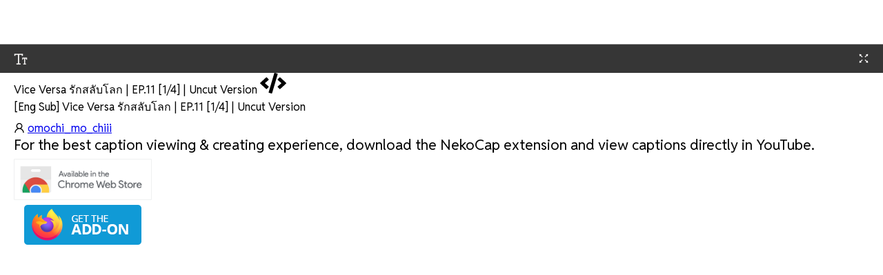

--- FILE ---
content_type: text/html; charset=utf-8
request_url: https://nekocap.com/view/8SjjBG1Ihw
body_size: 30067
content:
<!DOCTYPE html><html lang="en"><head><meta charSet="utf-8"/><meta name="viewport" content="width=device-width"/><title>Vice Versa รักสลับโลก | EP.11 [1/4] | Uncut Version - NekoCap</title><meta name="referrer" content="strict-origin-when-cross-origin"/><meta property="og:site_name" content="NekoCap"/><meta property="og:title" content="Vice Versa รักสลับโลก | EP.11 [1/4] | Uncut Version - NekoCap"/><meta property="og:description" content="Translated from [Eng Sub] Vice Versa รักสลับโลก | EP..... NekoCap lets you create and share community captions for online videos. SSA/ASS captions are supported too!"/><meta property="og:image" content="https://i.ytimg.com/vi/7Fq7DgP3kHk/hqdefault.jpg"/><meta property="og:url" content="https://nekocap.com/view/8SjjBG1Ihw"/><meta property="og:video:type" content="text/html"/><meta property="og:video:url" content="https://nekocap.com/view/8SjjBG1Ihw?embed=true"/><meta property="og:video:secure_url" content="https://nekocap.com/view/8SjjBG1Ihw?embed=true"/><meta property="og:video:height" content="720"/><meta property="og:video:width" content="1280"/><meta property="og:type" content="video.other"/><meta name="twitter:title" content="Vice Versa รักสลับโลก | EP.11 [1/4] | Uncut Version - NekoCap"/><meta name="twitter:description" content="Translated from [Eng Sub] Vice Versa รักสลับโลก | EP..... NekoCap lets you create and share community captions for online videos. SSA/ASS captions are supported too!"/><meta name="twitter:image" content="https://i.ytimg.com/vi/7Fq7DgP3kHk/hqdefault.jpg"/><meta name="twitter:player" content="https://nekocap.com/view/8SjjBG1Ihw?embed=true"/><meta name="twitter:card" content="player"/><meta name="twitter:site" content="@NekoCaption"/><meta name="twitter:player:width" content="640"/><meta name="twitter:player:height" content="360"/><meta name="next-head-count" content="23"/><meta http-equiv="Content-Security-Policy" content="base-uri &#x27;self&#x27;;form-action &#x27;self&#x27;;default-src &#x27;self&#x27;;img-src &#x27;self&#x27; https://*.ko-fi.com https://*.youtube.com https://*.vimeocdn.com https://*.vimeo.com https://i.ytimg.com https://*.dmcdn.net https://*.tenor.com data:;font-src &#x27;self&#x27; https://nekocap.com https://*.nekocap.com data: https://fonts.gstatic.com;script-src &#x27;self&#x27; &#x27;wasm-unsafe-eval&#x27; https://www.youtube.com/ ajax.cloudflare.com static.cloudflareinsights.com https://*.google.com/ https://*.ko-fi.com https://*.vimeo.com https://*.dailymotion.com https://*.dmcdn.net https://*.dm-event.net &#x27;sha256-eadKXlBDX2w7NYr0NdC85ZLVTteejKDkMupuR4YwYMk=&#x27;;connect-src &#x27;self&#x27; https://nekocap.com:* https://*.nekocap.com:* cloudflareinsights.com https://www.googleapis.com https://*.google.com/ https://securetoken.googleapis.com/ https://identitytoolkit.googleapis.com/ https://*.googleusercontent.com https://*.noembed.com/ https://noembed.com/ https://*.sentry.io/ https://vimeo.com/ https://*.dailymotion.com https://*.dmcdn.net https://*.dm-event.net;frame-src &#x27;self&#x27; https://www.youtube.com/ https://www.youtube-nocookie.com https://nekocap.com https://nekocap-42.firebaseapp.com https://ko-fi.com/ https://*.vimeo.com/ https://*.dailymotion.com https://*.dmcdn.net https://*.dm-event.net;style-src &#x27;self&#x27; https://fonts.googleapis.com https://*.ko-fi.com &#x27;unsafe-inline&#x27; data:;"/><meta name="keywords" content="free,open source,community captions,chrome extension,firefox extension,browser extension,extension,youtube,niconico,vimeo,bilibili,tbs free,tver,video,subtitle,subtitles,caption,captions,caption uploader,subtitles uploader,upload,editor,import,export,srt,sbv,vtt,ass,substation alpha,ssa,advanced substation alpha,advanced subtitles,aegisub,subtitleedit,amara"/><link rel="preconnect" href="https://fonts.googleapis.com"/><link rel="preconnect" href="https://fonts.gstatic.com" crossorigin="anonymous"/><link rel="stylesheet" data-href="https://fonts.googleapis.com/css2?family=Reddit+Sans:ital,wght@0,200..900;1,200..900&amp;display=swap"/><link rel="preload" href="/_next/static/css/54343c4d8139a6e4.css" as="style"/><link rel="stylesheet" href="/_next/static/css/54343c4d8139a6e4.css" data-n-g=""/><noscript data-n-css=""></noscript><script defer="" nomodule="" src="/_next/static/chunks/polyfills-42372ed130431b0a.js"></script><script src="/_next/static/chunks/webpack-eae8dd450b493f5e.js" defer=""></script><script src="/_next/static/chunks/framework-72d2d91ead7c757d.js" defer=""></script><script src="/_next/static/chunks/main-d382a09352e2a970.js" defer=""></script><script src="/_next/static/chunks/pages/_app-423a886ccb886e39.js" defer=""></script><script src="/_next/static/chunks/cb1608f2-70ae10c943be57f5.js" defer=""></script><script src="/_next/static/chunks/9286-a3b735b613451500.js" defer=""></script><script src="/_next/static/chunks/6957-358f99607c6c98ff.js" defer=""></script><script src="/_next/static/chunks/4120-73c6d31a77b5af56.js" defer=""></script><script src="/_next/static/chunks/4990-757fa323fe89bd8f.js" defer=""></script><script src="/_next/static/chunks/9239-f0362c5bddf4be3f.js" defer=""></script><script src="/_next/static/chunks/5494-0771d17e437e76d0.js" defer=""></script><script src="/_next/static/chunks/7000-1d7f15251ab3a6d1.js" defer=""></script><script src="/_next/static/chunks/4723-1df1a0cc70479a76.js" defer=""></script><script src="/_next/static/chunks/2814-9dfd3fc291a824e2.js" defer=""></script><script src="/_next/static/chunks/1409-fa7aef504d0daa72.js" defer=""></script><script src="/_next/static/chunks/6447-930e4ed67de97b85.js" defer=""></script><script src="/_next/static/chunks/8471-75fdf90a1de8eb74.js" defer=""></script><script src="/_next/static/chunks/487-74508b509939edcf.js" defer=""></script><script src="/_next/static/chunks/8814-d23294f0ba072d68.js" defer=""></script><script src="/_next/static/chunks/5504-181b572ba699d2fd.js" defer=""></script><script src="/_next/static/chunks/pages/view/%5Bid%5D-97218c408c6349d5.js" defer=""></script><script src="/_next/static/IGqxLFk44Xwpx7VWSdXnR/_buildManifest.js" defer=""></script><script src="/_next/static/IGqxLFk44Xwpx7VWSdXnR/_ssgManifest.js" defer=""></script><style>a:where(.css-36coao){color:#ffa62b;text-decoration:none;background-color:transparent;outline:none;cursor:pointer;transition:color 0.3s;-webkit-text-decoration-skip:objects;}a:where(.css-36coao):hover{color:#ffd17d;}a:where(.css-36coao):active{color:#d9831a;}a:where(.css-36coao):active,a:where(.css-36coao):hover{text-decoration:none;outline:0;}a:where(.css-36coao):focus{text-decoration:none;outline:0;}a:where(.css-36coao)[disabled]{color:rgba(0,0,0,0.25);cursor:not-allowed;}:where(.css-36coao) a{color:#ffa62b;text-decoration:none;background-color:transparent;outline:none;cursor:pointer;transition:color 0.3s;-webkit-text-decoration-skip:objects;}:where(.css-36coao) a:hover{color:#ffd17d;}:where(.css-36coao) a:active{color:#d9831a;}:where(.css-36coao) a:active,:where(.css-36coao) a:hover{text-decoration:none;outline:0;}:where(.css-36coao) a:focus{text-decoration:none;outline:0;}:where(.css-36coao) a[disabled]{color:rgba(0,0,0,0.25);cursor:not-allowed;}:where(.css-36coao).anticon{display:inline-flex;align-items:center;color:inherit;font-style:normal;line-height:0;text-align:center;text-transform:none;vertical-align:-0.125em;text-rendering:optimizeLegibility;-webkit-font-smoothing:antialiased;-moz-osx-font-smoothing:grayscale;}:where(.css-36coao).anticon >*{line-height:1;}:where(.css-36coao).anticon svg{display:inline-block;}:where(.css-36coao).anticon .anticon .anticon-icon{display:block;}:where(.css-36coao).ant-layout{font-family:"Reddit Sans",sans-serif;font-size:14px;box-sizing:border-box;}:where(.css-36coao).ant-layout::before,:where(.css-36coao).ant-layout::after{box-sizing:border-box;}:where(.css-36coao).ant-layout [class^="ant-layout"],:where(.css-36coao).ant-layout [class*=" ant-layout"]{box-sizing:border-box;}:where(.css-36coao).ant-layout [class^="ant-layout"]::before,:where(.css-36coao).ant-layout [class*=" ant-layout"]::before,:where(.css-36coao).ant-layout [class^="ant-layout"]::after,:where(.css-36coao).ant-layout [class*=" ant-layout"]::after{box-sizing:border-box;}:where(.css-36coao).ant-layout{display:flex;flex:auto;flex-direction:column;min-height:0;background:#f0f2f5;}:where(.css-36coao).ant-layout,:where(.css-36coao).ant-layout *{box-sizing:border-box;}:where(.css-36coao).ant-layout.ant-layout-has-sider{flex-direction:row;}:where(.css-36coao).ant-layout.ant-layout-has-sider >.ant-layout,:where(.css-36coao).ant-layout.ant-layout-has-sider >.ant-layout-content{width:0;}:where(.css-36coao).ant-layout .ant-layout-header,:where(.css-36coao).ant-layout.ant-layout-footer{flex:0 0 auto;}:where(.css-36coao).ant-layout-rtl{direction:rtl;}:where(.css-36coao).ant-layout-header{height:64px;padding:0 50px;color:rgba(0,0,0,0.88);line-height:64px;background:#001529;}:where(.css-36coao).ant-layout-header .ant-menu{line-height:inherit;}:where(.css-36coao).ant-layout-footer{padding:24px 50px;color:rgba(0,0,0,0.88);font-size:14px;background:#f5f5f5;}:where(.css-36coao).ant-layout-content{flex:auto;color:rgba(0,0,0,0.88);min-height:0;}:where(.css-36coao).ant-skeleton{font-family:"Reddit Sans",sans-serif;font-size:14px;box-sizing:border-box;}:where(.css-36coao).ant-skeleton::before,:where(.css-36coao).ant-skeleton::after{box-sizing:border-box;}:where(.css-36coao).ant-skeleton [class^="ant-skeleton"],:where(.css-36coao).ant-skeleton [class*=" ant-skeleton"]{box-sizing:border-box;}:where(.css-36coao).ant-skeleton [class^="ant-skeleton"]::before,:where(.css-36coao).ant-skeleton [class*=" ant-skeleton"]::before,:where(.css-36coao).ant-skeleton [class^="ant-skeleton"]::after,:where(.css-36coao).ant-skeleton [class*=" ant-skeleton"]::after{box-sizing:border-box;}:where(.css-36coao).ant-skeleton{display:table;width:100%;}:where(.css-36coao).ant-skeleton .ant-skeleton-header{display:table-cell;padding-inline-end:16px;vertical-align:top;}:where(.css-36coao).ant-skeleton .ant-skeleton-header .ant-skeleton-avatar{display:inline-block;vertical-align:top;background:rgba(0,0,0,0.06);width:32px;height:32px;line-height:32px;}:where(.css-36coao).ant-skeleton .ant-skeleton-header .ant-skeleton-avatar-circle{border-radius:50%;}:where(.css-36coao).ant-skeleton .ant-skeleton-header .ant-skeleton-avatar-lg{width:40px;height:40px;line-height:40px;}:where(.css-36coao).ant-skeleton .ant-skeleton-header .ant-skeleton-avatar-sm{width:24px;height:24px;line-height:24px;}:where(.css-36coao).ant-skeleton .ant-skeleton-content{display:table-cell;width:100%;vertical-align:top;}:where(.css-36coao).ant-skeleton .ant-skeleton-content .ant-skeleton-title{width:100%;height:16px;background:rgba(0,0,0,0.06);border-radius:4px;}:where(.css-36coao).ant-skeleton .ant-skeleton-content .ant-skeleton-title +.ant-skeleton-paragraph{margin-block-start:24px;}:where(.css-36coao).ant-skeleton .ant-skeleton-content .ant-skeleton-paragraph{padding:0;}:where(.css-36coao).ant-skeleton .ant-skeleton-content .ant-skeleton-paragraph >li{width:100%;height:16px;list-style:none;background:rgba(0,0,0,0.06);border-radius:4px;}:where(.css-36coao).ant-skeleton .ant-skeleton-content .ant-skeleton-paragraph >li +li{margin-block-start:16px;}:where(.css-36coao).ant-skeleton .ant-skeleton-content .ant-skeleton-paragraph>li:last-child:not(:first-child):not(:nth-child(2)){width:61%;}:where(.css-36coao).ant-skeleton-round .ant-skeleton-content .ant-skeleton-title,:where(.css-36coao).ant-skeleton-round .ant-skeleton-content .ant-skeleton-paragraph>li{border-radius:100px;}:where(.css-36coao).ant-skeleton-with-avatar .ant-skeleton-content .ant-skeleton-title{margin-block-start:12px;}:where(.css-36coao).ant-skeleton-with-avatar .ant-skeleton-content .ant-skeleton-title +.ant-skeleton-paragraph{margin-block-start:28px;}:where(.css-36coao).ant-skeleton.ant-skeleton-element{display:inline-block;width:auto;}:where(.css-36coao).ant-skeleton.ant-skeleton-element .ant-skeleton-button{display:inline-block;vertical-align:top;background:rgba(0,0,0,0.06);border-radius:4px;width:64px;min-width:64px;height:32px;line-height:32px;}:where(.css-36coao).ant-skeleton.ant-skeleton-element .ant-skeleton-button.ant-skeleton-button-circle{width:32px;min-width:32px;border-radius:50%;}:where(.css-36coao).ant-skeleton.ant-skeleton-element .ant-skeleton-button.ant-skeleton-button-round{border-radius:32px;}:where(.css-36coao).ant-skeleton.ant-skeleton-element .ant-skeleton-button-lg{width:80px;min-width:80px;height:40px;line-height:40px;}:where(.css-36coao).ant-skeleton.ant-skeleton-element .ant-skeleton-button-lg.ant-skeleton-button-circle{width:40px;min-width:40px;border-radius:50%;}:where(.css-36coao).ant-skeleton.ant-skeleton-element .ant-skeleton-button-lg.ant-skeleton-button-round{border-radius:40px;}:where(.css-36coao).ant-skeleton.ant-skeleton-element .ant-skeleton-button-sm{width:48px;min-width:48px;height:24px;line-height:24px;}:where(.css-36coao).ant-skeleton.ant-skeleton-element .ant-skeleton-button-sm.ant-skeleton-button-circle{width:24px;min-width:24px;border-radius:50%;}:where(.css-36coao).ant-skeleton.ant-skeleton-element .ant-skeleton-button-sm.ant-skeleton-button-round{border-radius:24px;}:where(.css-36coao).ant-skeleton.ant-skeleton-element .ant-skeleton-avatar{display:inline-block;vertical-align:top;background:rgba(0,0,0,0.06);width:32px;height:32px;line-height:32px;}:where(.css-36coao).ant-skeleton.ant-skeleton-element .ant-skeleton-avatar.ant-skeleton-avatar-circle{border-radius:50%;}:where(.css-36coao).ant-skeleton.ant-skeleton-element .ant-skeleton-avatar.ant-skeleton-avatar-lg{width:40px;height:40px;line-height:40px;}:where(.css-36coao).ant-skeleton.ant-skeleton-element .ant-skeleton-avatar.ant-skeleton-avatar-sm{width:24px;height:24px;line-height:24px;}:where(.css-36coao).ant-skeleton.ant-skeleton-element .ant-skeleton-input{display:inline-block;vertical-align:top;background:rgba(0,0,0,0.06);border-radius:4px;width:160px;min-width:160px;height:32px;line-height:32px;}:where(.css-36coao).ant-skeleton.ant-skeleton-element .ant-skeleton-input-lg{width:200px;min-width:200px;height:40px;line-height:40px;}:where(.css-36coao).ant-skeleton.ant-skeleton-element .ant-skeleton-input-sm{width:120px;min-width:120px;height:24px;line-height:24px;}:where(.css-36coao).ant-skeleton.ant-skeleton-element .ant-skeleton-image{display:inline-flex;align-items:center;justify-content:center;vertical-align:middle;background:rgba(0,0,0,0.06);border-radius:4px;width:96px;height:96px;line-height:96px;}:where(.css-36coao).ant-skeleton.ant-skeleton-element .ant-skeleton-image .ant-skeleton-image-path{fill:#bfbfbf;}:where(.css-36coao).ant-skeleton.ant-skeleton-element .ant-skeleton-image .ant-skeleton-image-svg{width:48px;height:48px;line-height:48px;max-width:192px;max-height:192px;}:where(.css-36coao).ant-skeleton.ant-skeleton-element .ant-skeleton-image .ant-skeleton-image-svg.ant-skeleton-image-svg-circle{border-radius:50%;}:where(.css-36coao).ant-skeleton.ant-skeleton-element .ant-skeleton-image.ant-skeleton-image-circle{border-radius:50%;}:where(.css-36coao).ant-skeleton.ant-skeleton-block{width:100%;}:where(.css-36coao).ant-skeleton.ant-skeleton-block .ant-skeleton-button{width:100%;}:where(.css-36coao).ant-skeleton.ant-skeleton-block .ant-skeleton-input{width:100%;}:where(.css-36coao).ant-skeleton.ant-skeleton-active .ant-skeleton-title,:where(.css-36coao).ant-skeleton.ant-skeleton-active .ant-skeleton-paragraph>li,:where(.css-36coao).ant-skeleton.ant-skeleton-active .ant-skeleton-avatar,:where(.css-36coao).ant-skeleton.ant-skeleton-active .ant-skeleton-button,:where(.css-36coao).ant-skeleton.ant-skeleton-active .ant-skeleton-input,:where(.css-36coao).ant-skeleton.ant-skeleton-active .ant-skeleton-image{background:linear-gradient(90deg, rgba(0,0,0,0.06) 25%, rgba(0,0,0,0.15) 37%, rgba(0,0,0,0.06) 63%);background-size:400% 100%;animation-name:css-36coao-ant-skeleton-loading;animation-duration:1.4s;animation-timing-function:ease;animation-iteration-count:infinite;}@keyframes css-36coao-ant-skeleton-loading{0%{background-position:100% 50%;}100%{background-position:0 50%;}}:where(.css-36coao).ant-slider{font-family:"Reddit Sans",sans-serif;font-size:14px;box-sizing:border-box;}:where(.css-36coao).ant-slider::before,:where(.css-36coao).ant-slider::after{box-sizing:border-box;}:where(.css-36coao).ant-slider [class^="ant-slider"],:where(.css-36coao).ant-slider [class*=" ant-slider"]{box-sizing:border-box;}:where(.css-36coao).ant-slider [class^="ant-slider"]::before,:where(.css-36coao).ant-slider [class*=" ant-slider"]::before,:where(.css-36coao).ant-slider [class^="ant-slider"]::after,:where(.css-36coao).ant-slider [class*=" ant-slider"]::after{box-sizing:border-box;}:where(.css-36coao).ant-slider{box-sizing:border-box;margin:11px 5px;padding:0;color:rgba(0,0,0,0.88);font-size:14px;line-height:1.5714285714285714;list-style:none;font-family:"Reddit Sans",sans-serif;position:relative;height:10px;cursor:pointer;touch-action:none;}:where(.css-36coao).ant-slider-vertical{margin:5px 11px;}:where(.css-36coao).ant-slider .ant-slider-rail{position:absolute;background-color:rgba(0,0,0,0.04);border-radius:2px;transition:background-color 0.2s;}:where(.css-36coao).ant-slider .ant-slider-track,:where(.css-36coao).ant-slider .ant-slider-tracks{position:absolute;transition:background-color 0.2s;}:where(.css-36coao).ant-slider .ant-slider-track{background-color:#ffe3a6;border-radius:2px;}:where(.css-36coao).ant-slider .ant-slider-track-draggable{box-sizing:content-box;background-clip:content-box;border:solid rgba(0,0,0,0);}:where(.css-36coao).ant-slider:hover .ant-slider-rail{background-color:rgba(0,0,0,0.06);}:where(.css-36coao).ant-slider:hover .ant-slider-track{background-color:#ffd17d;}:where(.css-36coao).ant-slider:hover .ant-slider-dot{border-color:rgba(0,0,0,0.15);}:where(.css-36coao).ant-slider:hover .ant-slider-handle::after{box-shadow:0 0 0 2px #ffd17d;}:where(.css-36coao).ant-slider:hover .ant-slider-dot-active{border-color:#ffe3a6;}:where(.css-36coao).ant-slider .ant-slider-handle{position:absolute;width:10px;height:10px;outline:none;user-select:none;}:where(.css-36coao).ant-slider .ant-slider-handle-dragging-delete{opacity:0;}:where(.css-36coao).ant-slider .ant-slider-handle::before{content:"";position:absolute;inset-inline-start:-2px;inset-block-start:-2px;width:14px;height:14px;background-color:transparent;}:where(.css-36coao).ant-slider .ant-slider-handle::after{content:"";position:absolute;inset-block-start:0;inset-inline-start:0;width:10px;height:10px;background-color:#ffffff;box-shadow:0 0 0 2px #ffe3a6;outline:0px solid transparent;border-radius:50%;cursor:pointer;transition:inset-inline-start 0.2s,inset-block-start 0.2s,width 0.2s,height 0.2s,box-shadow 0.2s,outline 0.2s;}:where(.css-36coao).ant-slider .ant-slider-handle:hover::before,:where(.css-36coao).ant-slider .ant-slider-handle:active::before,:where(.css-36coao).ant-slider .ant-slider-handle:focus::before{inset-inline-start:-3.5px;inset-block-start:-3.5px;width:17px;height:17px;}:where(.css-36coao).ant-slider .ant-slider-handle:hover::after,:where(.css-36coao).ant-slider .ant-slider-handle:active::after,:where(.css-36coao).ant-slider .ant-slider-handle:focus::after{box-shadow:0 0 0 2.5px #ffa62b;outline:6px solid rgba(255,166,43,0.2);width:12px;height:12px;inset-inline-start:-1px;inset-block-start:-1px;}:where(.css-36coao).ant-slider-lock .ant-slider-handle::before,:where(.css-36coao).ant-slider-lock .ant-slider-handle::after{transition:none;}:where(.css-36coao).ant-slider .ant-slider-mark{position:absolute;font-size:14px;}:where(.css-36coao).ant-slider .ant-slider-mark-text{position:absolute;display:inline-block;color:rgba(0,0,0,0.45);text-align:center;word-break:keep-all;cursor:pointer;user-select:none;}:where(.css-36coao).ant-slider .ant-slider-mark-text-active{color:rgba(0,0,0,0.88);}:where(.css-36coao).ant-slider .ant-slider-step{position:absolute;background:transparent;pointer-events:none;}:where(.css-36coao).ant-slider .ant-slider-dot{position:absolute;width:8px;height:8px;background-color:#ffffff;border:2px solid #f0f0f0;border-radius:50%;cursor:pointer;transition:border-color 0.3s;pointer-events:auto;}:where(.css-36coao).ant-slider .ant-slider-dot-active{border-color:#ffe3a6;}:where(.css-36coao).ant-slider.ant-slider-disabled{cursor:not-allowed;}:where(.css-36coao).ant-slider.ant-slider-disabled .ant-slider-rail{background-color:rgba(0,0,0,0.04)!important;}:where(.css-36coao).ant-slider.ant-slider-disabled .ant-slider-track{background-color:rgba(0,0,0,0.04)!important;}:where(.css-36coao).ant-slider.ant-slider-disabled .ant-slider-dot{background-color:#ffffff;border-color:rgba(0,0,0,0.04);box-shadow:none;cursor:not-allowed;}:where(.css-36coao).ant-slider.ant-slider-disabled .ant-slider-handle::after{background-color:#ffffff;cursor:not-allowed;width:10px;height:10px;box-shadow:0 0 0 2px #bfbfbf;inset-inline-start:0;inset-block-start:0;}:where(.css-36coao).ant-slider.ant-slider-disabled .ant-slider-mark-text,:where(.css-36coao).ant-slider.ant-slider-disabled .ant-slider-dot{cursor:not-allowed!important;}:where(.css-36coao).ant-slider-tooltip .ant-tooltip-inner{min-width:unset;}:where(.css-36coao).ant-slider-horizontal{padding-block:4px;height:12px;}:where(.css-36coao).ant-slider-horizontal .ant-slider-rail{width:100%;height:4px;}:where(.css-36coao).ant-slider-horizontal .ant-slider-track,:where(.css-36coao).ant-slider-horizontal .ant-slider-tracks{height:4px;}:where(.css-36coao).ant-slider-horizontal .ant-slider-track-draggable{border-width:3px 0;transform:translateY(-3px);}:where(.css-36coao).ant-slider-horizontal .ant-slider-handle{inset-block-start:1px;}:where(.css-36coao).ant-slider-horizontal .ant-slider-mark{inset-inline-start:0;top:12px;width:100%;}:where(.css-36coao).ant-slider-horizontal .ant-slider-step{inset-inline-start:0;top:4px;width:100%;height:4px;}:where(.css-36coao).ant-slider-horizontal .ant-slider-dot{position:absolute;inset-block-start:-2px;}:where(.css-36coao).ant-slider-horizontal.ant-slider-with-marks{margin-bottom:30px;}:where(.css-36coao).ant-slider-vertical{padding-inline:4px;width:12px;height:100%;}:where(.css-36coao).ant-slider-vertical .ant-slider-rail{height:100%;width:4px;}:where(.css-36coao).ant-slider-vertical .ant-slider-track,:where(.css-36coao).ant-slider-vertical .ant-slider-tracks{width:4px;}:where(.css-36coao).ant-slider-vertical .ant-slider-track-draggable{border-width:0 3px;transform:translateX(-3px);}:where(.css-36coao).ant-slider-vertical .ant-slider-handle{inset-inline-start:1px;}:where(.css-36coao).ant-slider-vertical .ant-slider-mark{inset-inline-start:17px;top:0;height:100%;}:where(.css-36coao).ant-slider-vertical .ant-slider-step{inset-inline-start:4px;top:0;height:100%;width:4px;}:where(.css-36coao).ant-slider-vertical .ant-slider-dot{position:absolute;inset-inline-start:-2px;}:where(.css-36coao).ant-tooltip{box-sizing:border-box;margin:0;padding:0;color:rgba(0,0,0,0.88);font-size:14px;line-height:1.5714285714285714;list-style:none;font-family:"Reddit Sans",sans-serif;position:absolute;z-index:1070;display:block;width:max-content;max-width:250px;visibility:visible;--valid-offset-x:var(--arrow-offset-horizontal, var(--arrow-x));transform-origin:var(--valid-offset-x, 50%) var(--arrow-y, 50%);--antd-arrow-background-color:rgba(0,0,0,0.85);}:where(.css-36coao).ant-tooltip-hidden{display:none;}:where(.css-36coao).ant-tooltip .ant-tooltip-inner{min-width:28px;min-height:32px;padding:6px 8px;color:var(--ant-tooltip-color, #fff);text-align:start;text-decoration:none;word-wrap:break-word;background-color:rgba(0,0,0,0.85);border-radius:6px;box-shadow:0 6px 16px 0 rgba(0, 0, 0, 0.08),0 3px 6px -4px rgba(0, 0, 0, 0.12),0 9px 28px 8px rgba(0, 0, 0, 0.05);box-sizing:border-box;}:where(.css-36coao).ant-tooltip-placement-topLeft,:where(.css-36coao).ant-tooltip-placement-topRight,:where(.css-36coao).ant-tooltip-placement-bottomLeft,:where(.css-36coao).ant-tooltip-placement-bottomRight{min-width:34px;}:where(.css-36coao).ant-tooltip-placement-left .ant-tooltip-inner,:where(.css-36coao).ant-tooltip-placement-leftTop .ant-tooltip-inner,:where(.css-36coao).ant-tooltip-placement-leftBottom .ant-tooltip-inner,:where(.css-36coao).ant-tooltip-placement-right .ant-tooltip-inner,:where(.css-36coao).ant-tooltip-placement-rightTop .ant-tooltip-inner,:where(.css-36coao).ant-tooltip-placement-rightBottom .ant-tooltip-inner{border-radius:6px;}:where(.css-36coao).ant-tooltip .ant-tooltip-content{position:relative;}:where(.css-36coao).ant-tooltip.ant-tooltip-blue .ant-tooltip-inner{background-color:#1677ff;}:where(.css-36coao).ant-tooltip.ant-tooltip-blue .ant-tooltip-arrow{--antd-arrow-background-color:#1677ff;}:where(.css-36coao).ant-tooltip.ant-tooltip-purple .ant-tooltip-inner{background-color:#722ed1;}:where(.css-36coao).ant-tooltip.ant-tooltip-purple .ant-tooltip-arrow{--antd-arrow-background-color:#722ed1;}:where(.css-36coao).ant-tooltip.ant-tooltip-cyan .ant-tooltip-inner{background-color:#13c2c2;}:where(.css-36coao).ant-tooltip.ant-tooltip-cyan .ant-tooltip-arrow{--antd-arrow-background-color:#13c2c2;}:where(.css-36coao).ant-tooltip.ant-tooltip-green .ant-tooltip-inner{background-color:#52c41a;}:where(.css-36coao).ant-tooltip.ant-tooltip-green .ant-tooltip-arrow{--antd-arrow-background-color:#52c41a;}:where(.css-36coao).ant-tooltip.ant-tooltip-magenta .ant-tooltip-inner{background-color:#eb2f96;}:where(.css-36coao).ant-tooltip.ant-tooltip-magenta .ant-tooltip-arrow{--antd-arrow-background-color:#eb2f96;}:where(.css-36coao).ant-tooltip.ant-tooltip-pink .ant-tooltip-inner{background-color:#eb2f96;}:where(.css-36coao).ant-tooltip.ant-tooltip-pink .ant-tooltip-arrow{--antd-arrow-background-color:#eb2f96;}:where(.css-36coao).ant-tooltip.ant-tooltip-red .ant-tooltip-inner{background-color:#f5222d;}:where(.css-36coao).ant-tooltip.ant-tooltip-red .ant-tooltip-arrow{--antd-arrow-background-color:#f5222d;}:where(.css-36coao).ant-tooltip.ant-tooltip-orange .ant-tooltip-inner{background-color:#fa8c16;}:where(.css-36coao).ant-tooltip.ant-tooltip-orange .ant-tooltip-arrow{--antd-arrow-background-color:#fa8c16;}:where(.css-36coao).ant-tooltip.ant-tooltip-yellow .ant-tooltip-inner{background-color:#fadb14;}:where(.css-36coao).ant-tooltip.ant-tooltip-yellow .ant-tooltip-arrow{--antd-arrow-background-color:#fadb14;}:where(.css-36coao).ant-tooltip.ant-tooltip-volcano .ant-tooltip-inner{background-color:#fa541c;}:where(.css-36coao).ant-tooltip.ant-tooltip-volcano .ant-tooltip-arrow{--antd-arrow-background-color:#fa541c;}:where(.css-36coao).ant-tooltip.ant-tooltip-geekblue .ant-tooltip-inner{background-color:#2f54eb;}:where(.css-36coao).ant-tooltip.ant-tooltip-geekblue .ant-tooltip-arrow{--antd-arrow-background-color:#2f54eb;}:where(.css-36coao).ant-tooltip.ant-tooltip-lime .ant-tooltip-inner{background-color:#a0d911;}:where(.css-36coao).ant-tooltip.ant-tooltip-lime .ant-tooltip-arrow{--antd-arrow-background-color:#a0d911;}:where(.css-36coao).ant-tooltip.ant-tooltip-gold .ant-tooltip-inner{background-color:#faad14;}:where(.css-36coao).ant-tooltip.ant-tooltip-gold .ant-tooltip-arrow{--antd-arrow-background-color:#faad14;}:where(.css-36coao).ant-tooltip-rtl{direction:rtl;}:where(.css-36coao).ant-tooltip .ant-tooltip-arrow{position:absolute;z-index:1;display:block;pointer-events:none;width:16px;height:16px;overflow:hidden;}:where(.css-36coao).ant-tooltip .ant-tooltip-arrow::before{position:absolute;bottom:0;inset-inline-start:0;width:16px;height:8px;background:var(--antd-arrow-background-color);clip-path:polygon(1.6568542494923806px 100%, 50% 1.6568542494923806px, 14.34314575050762px 100%, 1.6568542494923806px 100%);clip-path:path('M 0 8 A 4 4 0 0 0 2.82842712474619 6.82842712474619 L 6.585786437626905 3.0710678118654755 A 2 2 0 0 1 9.414213562373096 3.0710678118654755 L 13.17157287525381 6.82842712474619 A 4 4 0 0 0 16 8 Z');content:"";}:where(.css-36coao).ant-tooltip .ant-tooltip-arrow::after{content:"";position:absolute;width:8.970562748477143px;height:8.970562748477143px;bottom:0;inset-inline:0;margin:auto;border-radius:0 0 2px 0;transform:translateY(50%) rotate(-135deg);box-shadow:2px 2px 5px rgba(0, 0, 0, 0.05);z-index:0;background:transparent;}:where(.css-36coao).ant-tooltip .ant-tooltip-arrow:before{background:var(--antd-arrow-background-color);}:where(.css-36coao).ant-tooltip-placement-top>.ant-tooltip-arrow,:where(.css-36coao).ant-tooltip-placement-topLeft>.ant-tooltip-arrow,:where(.css-36coao).ant-tooltip-placement-topRight>.ant-tooltip-arrow{bottom:0;transform:translateY(100%) rotate(180deg);}:where(.css-36coao).ant-tooltip-placement-top>.ant-tooltip-arrow{left:50%;transform:translateX(-50%) translateY(100%) rotate(180deg);}:where(.css-36coao).ant-tooltip-placement-topLeft{--arrow-offset-horizontal:12px;}:where(.css-36coao).ant-tooltip-placement-topLeft >.ant-tooltip-arrow{left:12px;}:where(.css-36coao).ant-tooltip-placement-topRight{--arrow-offset-horizontal:calc(100% - 12px);}:where(.css-36coao).ant-tooltip-placement-topRight >.ant-tooltip-arrow{right:12px;}:where(.css-36coao).ant-tooltip-placement-bottom>.ant-tooltip-arrow,:where(.css-36coao).ant-tooltip-placement-bottomLeft>.ant-tooltip-arrow,:where(.css-36coao).ant-tooltip-placement-bottomRight>.ant-tooltip-arrow{top:0;transform:translateY(-100%);}:where(.css-36coao).ant-tooltip-placement-bottom>.ant-tooltip-arrow{left:50%;transform:translateX(-50%) translateY(-100%);}:where(.css-36coao).ant-tooltip-placement-bottomLeft{--arrow-offset-horizontal:12px;}:where(.css-36coao).ant-tooltip-placement-bottomLeft >.ant-tooltip-arrow{left:12px;}:where(.css-36coao).ant-tooltip-placement-bottomRight{--arrow-offset-horizontal:calc(100% - 12px);}:where(.css-36coao).ant-tooltip-placement-bottomRight >.ant-tooltip-arrow{right:12px;}:where(.css-36coao).ant-tooltip-placement-left>.ant-tooltip-arrow,:where(.css-36coao).ant-tooltip-placement-leftTop>.ant-tooltip-arrow,:where(.css-36coao).ant-tooltip-placement-leftBottom>.ant-tooltip-arrow{right:0;transform:translateX(100%) rotate(90deg);}:where(.css-36coao).ant-tooltip-placement-left>.ant-tooltip-arrow{top:50%;transform:translateY(-50%) translateX(100%) rotate(90deg);}:where(.css-36coao).ant-tooltip-placement-leftTop>.ant-tooltip-arrow{top:8px;}:where(.css-36coao).ant-tooltip-placement-leftBottom>.ant-tooltip-arrow{bottom:8px;}:where(.css-36coao).ant-tooltip-placement-right>.ant-tooltip-arrow,:where(.css-36coao).ant-tooltip-placement-rightTop>.ant-tooltip-arrow,:where(.css-36coao).ant-tooltip-placement-rightBottom>.ant-tooltip-arrow{left:0;transform:translateX(-100%) rotate(-90deg);}:where(.css-36coao).ant-tooltip-placement-right>.ant-tooltip-arrow{top:50%;transform:translateY(-50%) translateX(-100%) rotate(-90deg);}:where(.css-36coao).ant-tooltip-placement-rightTop>.ant-tooltip-arrow{top:8px;}:where(.css-36coao).ant-tooltip-placement-rightBottom>.ant-tooltip-arrow{bottom:8px;}:where(.css-36coao).ant-tooltip-pure{position:relative;max-width:none;margin:16px;}:where(.css-36coao).ant-zoom-big-fast-enter,:where(.css-36coao).ant-zoom-big-fast-appear{animation-duration:0.1s;animation-fill-mode:both;animation-play-state:paused;}:where(.css-36coao).ant-zoom-big-fast-leave{animation-duration:0.1s;animation-fill-mode:both;animation-play-state:paused;}:where(.css-36coao).ant-zoom-big-fast-enter.ant-zoom-big-fast-enter-active,:where(.css-36coao).ant-zoom-big-fast-appear.ant-zoom-big-fast-appear-active{animation-name:css-36coao-antZoomBigIn;animation-play-state:running;}:where(.css-36coao).ant-zoom-big-fast-leave.ant-zoom-big-fast-leave-active{animation-name:css-36coao-antZoomBigOut;animation-play-state:running;pointer-events:none;}:where(.css-36coao).ant-zoom-big-fast-enter,:where(.css-36coao).ant-zoom-big-fast-appear{transform:scale(0);opacity:0;animation-timing-function:cubic-bezier(0.08, 0.82, 0.17, 1);}:where(.css-36coao).ant-zoom-big-fast-enter-prepare,:where(.css-36coao).ant-zoom-big-fast-appear-prepare{transform:none;}:where(.css-36coao).ant-zoom-big-fast-leave{animation-timing-function:cubic-bezier(0.78, 0.14, 0.15, 0.86);}@keyframes css-36coao-antZoomBigIn{0%{transform:scale(0.8);opacity:0;}100%{transform:scale(1);opacity:1;}}@keyframes css-36coao-antZoomBigOut{0%{transform:scale(1);}100%{transform:scale(0.8);opacity:0;}}:where(.css-36coao).ant-row{font-family:"Reddit Sans",sans-serif;font-size:14px;box-sizing:border-box;}:where(.css-36coao).ant-row::before,:where(.css-36coao).ant-row::after{box-sizing:border-box;}:where(.css-36coao).ant-row [class^="ant-row"],:where(.css-36coao).ant-row [class*=" ant-row"]{box-sizing:border-box;}:where(.css-36coao).ant-row [class^="ant-row"]::before,:where(.css-36coao).ant-row [class*=" ant-row"]::before,:where(.css-36coao).ant-row [class^="ant-row"]::after,:where(.css-36coao).ant-row [class*=" ant-row"]::after{box-sizing:border-box;}:where(.css-36coao).ant-row{display:flex;flex-flow:row wrap;min-width:0;}:where(.css-36coao).ant-row::before,:where(.css-36coao).ant-row::after{display:flex;}:where(.css-36coao).ant-row-no-wrap{flex-wrap:nowrap;}:where(.css-36coao).ant-row-start{justify-content:flex-start;}:where(.css-36coao).ant-row-center{justify-content:center;}:where(.css-36coao).ant-row-end{justify-content:flex-end;}:where(.css-36coao).ant-row-space-between{justify-content:space-between;}:where(.css-36coao).ant-row-space-around{justify-content:space-around;}:where(.css-36coao).ant-row-space-evenly{justify-content:space-evenly;}:where(.css-36coao).ant-row-top{align-items:flex-start;}:where(.css-36coao).ant-row-middle{align-items:center;}:where(.css-36coao).ant-row-bottom{align-items:flex-end;}:where(.css-36coao).ant-col{font-family:"Reddit Sans",sans-serif;font-size:14px;box-sizing:border-box;}:where(.css-36coao).ant-col::before,:where(.css-36coao).ant-col::after{box-sizing:border-box;}:where(.css-36coao).ant-col [class^="ant-col"],:where(.css-36coao).ant-col [class*=" ant-col"]{box-sizing:border-box;}:where(.css-36coao).ant-col [class^="ant-col"]::before,:where(.css-36coao).ant-col [class*=" ant-col"]::before,:where(.css-36coao).ant-col [class^="ant-col"]::after,:where(.css-36coao).ant-col [class*=" ant-col"]::after{box-sizing:border-box;}:where(.css-36coao).ant-col{position:relative;max-width:100%;min-height:1px;}:where(.css-36coao).ant-col-24{--ant-display:block;display:block;display:var(--ant-display);flex:0 0 100%;max-width:100%;}:where(.css-36coao).ant-col-push-24{inset-inline-start:100%;}:where(.css-36coao).ant-col-pull-24{inset-inline-end:100%;}:where(.css-36coao).ant-col-offset-24{margin-inline-start:100%;}:where(.css-36coao).ant-col-order-24{order:24;}:where(.css-36coao).ant-col-23{--ant-display:block;display:block;display:var(--ant-display);flex:0 0 95.83333333333334%;max-width:95.83333333333334%;}:where(.css-36coao).ant-col-push-23{inset-inline-start:95.83333333333334%;}:where(.css-36coao).ant-col-pull-23{inset-inline-end:95.83333333333334%;}:where(.css-36coao).ant-col-offset-23{margin-inline-start:95.83333333333334%;}:where(.css-36coao).ant-col-order-23{order:23;}:where(.css-36coao).ant-col-22{--ant-display:block;display:block;display:var(--ant-display);flex:0 0 91.66666666666666%;max-width:91.66666666666666%;}:where(.css-36coao).ant-col-push-22{inset-inline-start:91.66666666666666%;}:where(.css-36coao).ant-col-pull-22{inset-inline-end:91.66666666666666%;}:where(.css-36coao).ant-col-offset-22{margin-inline-start:91.66666666666666%;}:where(.css-36coao).ant-col-order-22{order:22;}:where(.css-36coao).ant-col-21{--ant-display:block;display:block;display:var(--ant-display);flex:0 0 87.5%;max-width:87.5%;}:where(.css-36coao).ant-col-push-21{inset-inline-start:87.5%;}:where(.css-36coao).ant-col-pull-21{inset-inline-end:87.5%;}:where(.css-36coao).ant-col-offset-21{margin-inline-start:87.5%;}:where(.css-36coao).ant-col-order-21{order:21;}:where(.css-36coao).ant-col-20{--ant-display:block;display:block;display:var(--ant-display);flex:0 0 83.33333333333334%;max-width:83.33333333333334%;}:where(.css-36coao).ant-col-push-20{inset-inline-start:83.33333333333334%;}:where(.css-36coao).ant-col-pull-20{inset-inline-end:83.33333333333334%;}:where(.css-36coao).ant-col-offset-20{margin-inline-start:83.33333333333334%;}:where(.css-36coao).ant-col-order-20{order:20;}:where(.css-36coao).ant-col-19{--ant-display:block;display:block;display:var(--ant-display);flex:0 0 79.16666666666666%;max-width:79.16666666666666%;}:where(.css-36coao).ant-col-push-19{inset-inline-start:79.16666666666666%;}:where(.css-36coao).ant-col-pull-19{inset-inline-end:79.16666666666666%;}:where(.css-36coao).ant-col-offset-19{margin-inline-start:79.16666666666666%;}:where(.css-36coao).ant-col-order-19{order:19;}:where(.css-36coao).ant-col-18{--ant-display:block;display:block;display:var(--ant-display);flex:0 0 75%;max-width:75%;}:where(.css-36coao).ant-col-push-18{inset-inline-start:75%;}:where(.css-36coao).ant-col-pull-18{inset-inline-end:75%;}:where(.css-36coao).ant-col-offset-18{margin-inline-start:75%;}:where(.css-36coao).ant-col-order-18{order:18;}:where(.css-36coao).ant-col-17{--ant-display:block;display:block;display:var(--ant-display);flex:0 0 70.83333333333334%;max-width:70.83333333333334%;}:where(.css-36coao).ant-col-push-17{inset-inline-start:70.83333333333334%;}:where(.css-36coao).ant-col-pull-17{inset-inline-end:70.83333333333334%;}:where(.css-36coao).ant-col-offset-17{margin-inline-start:70.83333333333334%;}:where(.css-36coao).ant-col-order-17{order:17;}:where(.css-36coao).ant-col-16{--ant-display:block;display:block;display:var(--ant-display);flex:0 0 66.66666666666666%;max-width:66.66666666666666%;}:where(.css-36coao).ant-col-push-16{inset-inline-start:66.66666666666666%;}:where(.css-36coao).ant-col-pull-16{inset-inline-end:66.66666666666666%;}:where(.css-36coao).ant-col-offset-16{margin-inline-start:66.66666666666666%;}:where(.css-36coao).ant-col-order-16{order:16;}:where(.css-36coao).ant-col-15{--ant-display:block;display:block;display:var(--ant-display);flex:0 0 62.5%;max-width:62.5%;}:where(.css-36coao).ant-col-push-15{inset-inline-start:62.5%;}:where(.css-36coao).ant-col-pull-15{inset-inline-end:62.5%;}:where(.css-36coao).ant-col-offset-15{margin-inline-start:62.5%;}:where(.css-36coao).ant-col-order-15{order:15;}:where(.css-36coao).ant-col-14{--ant-display:block;display:block;display:var(--ant-display);flex:0 0 58.333333333333336%;max-width:58.333333333333336%;}:where(.css-36coao).ant-col-push-14{inset-inline-start:58.333333333333336%;}:where(.css-36coao).ant-col-pull-14{inset-inline-end:58.333333333333336%;}:where(.css-36coao).ant-col-offset-14{margin-inline-start:58.333333333333336%;}:where(.css-36coao).ant-col-order-14{order:14;}:where(.css-36coao).ant-col-13{--ant-display:block;display:block;display:var(--ant-display);flex:0 0 54.166666666666664%;max-width:54.166666666666664%;}:where(.css-36coao).ant-col-push-13{inset-inline-start:54.166666666666664%;}:where(.css-36coao).ant-col-pull-13{inset-inline-end:54.166666666666664%;}:where(.css-36coao).ant-col-offset-13{margin-inline-start:54.166666666666664%;}:where(.css-36coao).ant-col-order-13{order:13;}:where(.css-36coao).ant-col-12{--ant-display:block;display:block;display:var(--ant-display);flex:0 0 50%;max-width:50%;}:where(.css-36coao).ant-col-push-12{inset-inline-start:50%;}:where(.css-36coao).ant-col-pull-12{inset-inline-end:50%;}:where(.css-36coao).ant-col-offset-12{margin-inline-start:50%;}:where(.css-36coao).ant-col-order-12{order:12;}:where(.css-36coao).ant-col-11{--ant-display:block;display:block;display:var(--ant-display);flex:0 0 45.83333333333333%;max-width:45.83333333333333%;}:where(.css-36coao).ant-col-push-11{inset-inline-start:45.83333333333333%;}:where(.css-36coao).ant-col-pull-11{inset-inline-end:45.83333333333333%;}:where(.css-36coao).ant-col-offset-11{margin-inline-start:45.83333333333333%;}:where(.css-36coao).ant-col-order-11{order:11;}:where(.css-36coao).ant-col-10{--ant-display:block;display:block;display:var(--ant-display);flex:0 0 41.66666666666667%;max-width:41.66666666666667%;}:where(.css-36coao).ant-col-push-10{inset-inline-start:41.66666666666667%;}:where(.css-36coao).ant-col-pull-10{inset-inline-end:41.66666666666667%;}:where(.css-36coao).ant-col-offset-10{margin-inline-start:41.66666666666667%;}:where(.css-36coao).ant-col-order-10{order:10;}:where(.css-36coao).ant-col-9{--ant-display:block;display:block;display:var(--ant-display);flex:0 0 37.5%;max-width:37.5%;}:where(.css-36coao).ant-col-push-9{inset-inline-start:37.5%;}:where(.css-36coao).ant-col-pull-9{inset-inline-end:37.5%;}:where(.css-36coao).ant-col-offset-9{margin-inline-start:37.5%;}:where(.css-36coao).ant-col-order-9{order:9;}:where(.css-36coao).ant-col-8{--ant-display:block;display:block;display:var(--ant-display);flex:0 0 33.33333333333333%;max-width:33.33333333333333%;}:where(.css-36coao).ant-col-push-8{inset-inline-start:33.33333333333333%;}:where(.css-36coao).ant-col-pull-8{inset-inline-end:33.33333333333333%;}:where(.css-36coao).ant-col-offset-8{margin-inline-start:33.33333333333333%;}:where(.css-36coao).ant-col-order-8{order:8;}:where(.css-36coao).ant-col-7{--ant-display:block;display:block;display:var(--ant-display);flex:0 0 29.166666666666668%;max-width:29.166666666666668%;}:where(.css-36coao).ant-col-push-7{inset-inline-start:29.166666666666668%;}:where(.css-36coao).ant-col-pull-7{inset-inline-end:29.166666666666668%;}:where(.css-36coao).ant-col-offset-7{margin-inline-start:29.166666666666668%;}:where(.css-36coao).ant-col-order-7{order:7;}:where(.css-36coao).ant-col-6{--ant-display:block;display:block;display:var(--ant-display);flex:0 0 25%;max-width:25%;}:where(.css-36coao).ant-col-push-6{inset-inline-start:25%;}:where(.css-36coao).ant-col-pull-6{inset-inline-end:25%;}:where(.css-36coao).ant-col-offset-6{margin-inline-start:25%;}:where(.css-36coao).ant-col-order-6{order:6;}:where(.css-36coao).ant-col-5{--ant-display:block;display:block;display:var(--ant-display);flex:0 0 20.833333333333336%;max-width:20.833333333333336%;}:where(.css-36coao).ant-col-push-5{inset-inline-start:20.833333333333336%;}:where(.css-36coao).ant-col-pull-5{inset-inline-end:20.833333333333336%;}:where(.css-36coao).ant-col-offset-5{margin-inline-start:20.833333333333336%;}:where(.css-36coao).ant-col-order-5{order:5;}:where(.css-36coao).ant-col-4{--ant-display:block;display:block;display:var(--ant-display);flex:0 0 16.666666666666664%;max-width:16.666666666666664%;}:where(.css-36coao).ant-col-push-4{inset-inline-start:16.666666666666664%;}:where(.css-36coao).ant-col-pull-4{inset-inline-end:16.666666666666664%;}:where(.css-36coao).ant-col-offset-4{margin-inline-start:16.666666666666664%;}:where(.css-36coao).ant-col-order-4{order:4;}:where(.css-36coao).ant-col-3{--ant-display:block;display:block;display:var(--ant-display);flex:0 0 12.5%;max-width:12.5%;}:where(.css-36coao).ant-col-push-3{inset-inline-start:12.5%;}:where(.css-36coao).ant-col-pull-3{inset-inline-end:12.5%;}:where(.css-36coao).ant-col-offset-3{margin-inline-start:12.5%;}:where(.css-36coao).ant-col-order-3{order:3;}:where(.css-36coao).ant-col-2{--ant-display:block;display:block;display:var(--ant-display);flex:0 0 8.333333333333332%;max-width:8.333333333333332%;}:where(.css-36coao).ant-col-push-2{inset-inline-start:8.333333333333332%;}:where(.css-36coao).ant-col-pull-2{inset-inline-end:8.333333333333332%;}:where(.css-36coao).ant-col-offset-2{margin-inline-start:8.333333333333332%;}:where(.css-36coao).ant-col-order-2{order:2;}:where(.css-36coao).ant-col-1{--ant-display:block;display:block;display:var(--ant-display);flex:0 0 4.166666666666666%;max-width:4.166666666666666%;}:where(.css-36coao).ant-col-push-1{inset-inline-start:4.166666666666666%;}:where(.css-36coao).ant-col-pull-1{inset-inline-end:4.166666666666666%;}:where(.css-36coao).ant-col-offset-1{margin-inline-start:4.166666666666666%;}:where(.css-36coao).ant-col-order-1{order:1;}:where(.css-36coao).ant-col-0{display:none;}:where(.css-36coao).ant-col-push-0{inset-inline-start:auto;}:where(.css-36coao).ant-col-pull-0{inset-inline-end:auto;}:where(.css-36coao).ant-col-offset-0{margin-inline-start:0;}:where(.css-36coao).ant-col-order-0{order:0;}:where(.css-36coao).ant-col-flex{flex:var(--ant-col-flex);}:where(.css-36coao).ant-col-xs-24{--ant-display:block;display:block;display:var(--ant-display);flex:0 0 100%;max-width:100%;}:where(.css-36coao).ant-col-xs-push-24{inset-inline-start:100%;}:where(.css-36coao).ant-col-xs-pull-24{inset-inline-end:100%;}:where(.css-36coao).ant-col-xs-offset-24{margin-inline-start:100%;}:where(.css-36coao).ant-col-xs-order-24{order:24;}:where(.css-36coao).ant-col-xs-23{--ant-display:block;display:block;display:var(--ant-display);flex:0 0 95.83333333333334%;max-width:95.83333333333334%;}:where(.css-36coao).ant-col-xs-push-23{inset-inline-start:95.83333333333334%;}:where(.css-36coao).ant-col-xs-pull-23{inset-inline-end:95.83333333333334%;}:where(.css-36coao).ant-col-xs-offset-23{margin-inline-start:95.83333333333334%;}:where(.css-36coao).ant-col-xs-order-23{order:23;}:where(.css-36coao).ant-col-xs-22{--ant-display:block;display:block;display:var(--ant-display);flex:0 0 91.66666666666666%;max-width:91.66666666666666%;}:where(.css-36coao).ant-col-xs-push-22{inset-inline-start:91.66666666666666%;}:where(.css-36coao).ant-col-xs-pull-22{inset-inline-end:91.66666666666666%;}:where(.css-36coao).ant-col-xs-offset-22{margin-inline-start:91.66666666666666%;}:where(.css-36coao).ant-col-xs-order-22{order:22;}:where(.css-36coao).ant-col-xs-21{--ant-display:block;display:block;display:var(--ant-display);flex:0 0 87.5%;max-width:87.5%;}:where(.css-36coao).ant-col-xs-push-21{inset-inline-start:87.5%;}:where(.css-36coao).ant-col-xs-pull-21{inset-inline-end:87.5%;}:where(.css-36coao).ant-col-xs-offset-21{margin-inline-start:87.5%;}:where(.css-36coao).ant-col-xs-order-21{order:21;}:where(.css-36coao).ant-col-xs-20{--ant-display:block;display:block;display:var(--ant-display);flex:0 0 83.33333333333334%;max-width:83.33333333333334%;}:where(.css-36coao).ant-col-xs-push-20{inset-inline-start:83.33333333333334%;}:where(.css-36coao).ant-col-xs-pull-20{inset-inline-end:83.33333333333334%;}:where(.css-36coao).ant-col-xs-offset-20{margin-inline-start:83.33333333333334%;}:where(.css-36coao).ant-col-xs-order-20{order:20;}:where(.css-36coao).ant-col-xs-19{--ant-display:block;display:block;display:var(--ant-display);flex:0 0 79.16666666666666%;max-width:79.16666666666666%;}:where(.css-36coao).ant-col-xs-push-19{inset-inline-start:79.16666666666666%;}:where(.css-36coao).ant-col-xs-pull-19{inset-inline-end:79.16666666666666%;}:where(.css-36coao).ant-col-xs-offset-19{margin-inline-start:79.16666666666666%;}:where(.css-36coao).ant-col-xs-order-19{order:19;}:where(.css-36coao).ant-col-xs-18{--ant-display:block;display:block;display:var(--ant-display);flex:0 0 75%;max-width:75%;}:where(.css-36coao).ant-col-xs-push-18{inset-inline-start:75%;}:where(.css-36coao).ant-col-xs-pull-18{inset-inline-end:75%;}:where(.css-36coao).ant-col-xs-offset-18{margin-inline-start:75%;}:where(.css-36coao).ant-col-xs-order-18{order:18;}:where(.css-36coao).ant-col-xs-17{--ant-display:block;display:block;display:var(--ant-display);flex:0 0 70.83333333333334%;max-width:70.83333333333334%;}:where(.css-36coao).ant-col-xs-push-17{inset-inline-start:70.83333333333334%;}:where(.css-36coao).ant-col-xs-pull-17{inset-inline-end:70.83333333333334%;}:where(.css-36coao).ant-col-xs-offset-17{margin-inline-start:70.83333333333334%;}:where(.css-36coao).ant-col-xs-order-17{order:17;}:where(.css-36coao).ant-col-xs-16{--ant-display:block;display:block;display:var(--ant-display);flex:0 0 66.66666666666666%;max-width:66.66666666666666%;}:where(.css-36coao).ant-col-xs-push-16{inset-inline-start:66.66666666666666%;}:where(.css-36coao).ant-col-xs-pull-16{inset-inline-end:66.66666666666666%;}:where(.css-36coao).ant-col-xs-offset-16{margin-inline-start:66.66666666666666%;}:where(.css-36coao).ant-col-xs-order-16{order:16;}:where(.css-36coao).ant-col-xs-15{--ant-display:block;display:block;display:var(--ant-display);flex:0 0 62.5%;max-width:62.5%;}:where(.css-36coao).ant-col-xs-push-15{inset-inline-start:62.5%;}:where(.css-36coao).ant-col-xs-pull-15{inset-inline-end:62.5%;}:where(.css-36coao).ant-col-xs-offset-15{margin-inline-start:62.5%;}:where(.css-36coao).ant-col-xs-order-15{order:15;}:where(.css-36coao).ant-col-xs-14{--ant-display:block;display:block;display:var(--ant-display);flex:0 0 58.333333333333336%;max-width:58.333333333333336%;}:where(.css-36coao).ant-col-xs-push-14{inset-inline-start:58.333333333333336%;}:where(.css-36coao).ant-col-xs-pull-14{inset-inline-end:58.333333333333336%;}:where(.css-36coao).ant-col-xs-offset-14{margin-inline-start:58.333333333333336%;}:where(.css-36coao).ant-col-xs-order-14{order:14;}:where(.css-36coao).ant-col-xs-13{--ant-display:block;display:block;display:var(--ant-display);flex:0 0 54.166666666666664%;max-width:54.166666666666664%;}:where(.css-36coao).ant-col-xs-push-13{inset-inline-start:54.166666666666664%;}:where(.css-36coao).ant-col-xs-pull-13{inset-inline-end:54.166666666666664%;}:where(.css-36coao).ant-col-xs-offset-13{margin-inline-start:54.166666666666664%;}:where(.css-36coao).ant-col-xs-order-13{order:13;}:where(.css-36coao).ant-col-xs-12{--ant-display:block;display:block;display:var(--ant-display);flex:0 0 50%;max-width:50%;}:where(.css-36coao).ant-col-xs-push-12{inset-inline-start:50%;}:where(.css-36coao).ant-col-xs-pull-12{inset-inline-end:50%;}:where(.css-36coao).ant-col-xs-offset-12{margin-inline-start:50%;}:where(.css-36coao).ant-col-xs-order-12{order:12;}:where(.css-36coao).ant-col-xs-11{--ant-display:block;display:block;display:var(--ant-display);flex:0 0 45.83333333333333%;max-width:45.83333333333333%;}:where(.css-36coao).ant-col-xs-push-11{inset-inline-start:45.83333333333333%;}:where(.css-36coao).ant-col-xs-pull-11{inset-inline-end:45.83333333333333%;}:where(.css-36coao).ant-col-xs-offset-11{margin-inline-start:45.83333333333333%;}:where(.css-36coao).ant-col-xs-order-11{order:11;}:where(.css-36coao).ant-col-xs-10{--ant-display:block;display:block;display:var(--ant-display);flex:0 0 41.66666666666667%;max-width:41.66666666666667%;}:where(.css-36coao).ant-col-xs-push-10{inset-inline-start:41.66666666666667%;}:where(.css-36coao).ant-col-xs-pull-10{inset-inline-end:41.66666666666667%;}:where(.css-36coao).ant-col-xs-offset-10{margin-inline-start:41.66666666666667%;}:where(.css-36coao).ant-col-xs-order-10{order:10;}:where(.css-36coao).ant-col-xs-9{--ant-display:block;display:block;display:var(--ant-display);flex:0 0 37.5%;max-width:37.5%;}:where(.css-36coao).ant-col-xs-push-9{inset-inline-start:37.5%;}:where(.css-36coao).ant-col-xs-pull-9{inset-inline-end:37.5%;}:where(.css-36coao).ant-col-xs-offset-9{margin-inline-start:37.5%;}:where(.css-36coao).ant-col-xs-order-9{order:9;}:where(.css-36coao).ant-col-xs-8{--ant-display:block;display:block;display:var(--ant-display);flex:0 0 33.33333333333333%;max-width:33.33333333333333%;}:where(.css-36coao).ant-col-xs-push-8{inset-inline-start:33.33333333333333%;}:where(.css-36coao).ant-col-xs-pull-8{inset-inline-end:33.33333333333333%;}:where(.css-36coao).ant-col-xs-offset-8{margin-inline-start:33.33333333333333%;}:where(.css-36coao).ant-col-xs-order-8{order:8;}:where(.css-36coao).ant-col-xs-7{--ant-display:block;display:block;display:var(--ant-display);flex:0 0 29.166666666666668%;max-width:29.166666666666668%;}:where(.css-36coao).ant-col-xs-push-7{inset-inline-start:29.166666666666668%;}:where(.css-36coao).ant-col-xs-pull-7{inset-inline-end:29.166666666666668%;}:where(.css-36coao).ant-col-xs-offset-7{margin-inline-start:29.166666666666668%;}:where(.css-36coao).ant-col-xs-order-7{order:7;}:where(.css-36coao).ant-col-xs-6{--ant-display:block;display:block;display:var(--ant-display);flex:0 0 25%;max-width:25%;}:where(.css-36coao).ant-col-xs-push-6{inset-inline-start:25%;}:where(.css-36coao).ant-col-xs-pull-6{inset-inline-end:25%;}:where(.css-36coao).ant-col-xs-offset-6{margin-inline-start:25%;}:where(.css-36coao).ant-col-xs-order-6{order:6;}:where(.css-36coao).ant-col-xs-5{--ant-display:block;display:block;display:var(--ant-display);flex:0 0 20.833333333333336%;max-width:20.833333333333336%;}:where(.css-36coao).ant-col-xs-push-5{inset-inline-start:20.833333333333336%;}:where(.css-36coao).ant-col-xs-pull-5{inset-inline-end:20.833333333333336%;}:where(.css-36coao).ant-col-xs-offset-5{margin-inline-start:20.833333333333336%;}:where(.css-36coao).ant-col-xs-order-5{order:5;}:where(.css-36coao).ant-col-xs-4{--ant-display:block;display:block;display:var(--ant-display);flex:0 0 16.666666666666664%;max-width:16.666666666666664%;}:where(.css-36coao).ant-col-xs-push-4{inset-inline-start:16.666666666666664%;}:where(.css-36coao).ant-col-xs-pull-4{inset-inline-end:16.666666666666664%;}:where(.css-36coao).ant-col-xs-offset-4{margin-inline-start:16.666666666666664%;}:where(.css-36coao).ant-col-xs-order-4{order:4;}:where(.css-36coao).ant-col-xs-3{--ant-display:block;display:block;display:var(--ant-display);flex:0 0 12.5%;max-width:12.5%;}:where(.css-36coao).ant-col-xs-push-3{inset-inline-start:12.5%;}:where(.css-36coao).ant-col-xs-pull-3{inset-inline-end:12.5%;}:where(.css-36coao).ant-col-xs-offset-3{margin-inline-start:12.5%;}:where(.css-36coao).ant-col-xs-order-3{order:3;}:where(.css-36coao).ant-col-xs-2{--ant-display:block;display:block;display:var(--ant-display);flex:0 0 8.333333333333332%;max-width:8.333333333333332%;}:where(.css-36coao).ant-col-xs-push-2{inset-inline-start:8.333333333333332%;}:where(.css-36coao).ant-col-xs-pull-2{inset-inline-end:8.333333333333332%;}:where(.css-36coao).ant-col-xs-offset-2{margin-inline-start:8.333333333333332%;}:where(.css-36coao).ant-col-xs-order-2{order:2;}:where(.css-36coao).ant-col-xs-1{--ant-display:block;display:block;display:var(--ant-display);flex:0 0 4.166666666666666%;max-width:4.166666666666666%;}:where(.css-36coao).ant-col-xs-push-1{inset-inline-start:4.166666666666666%;}:where(.css-36coao).ant-col-xs-pull-1{inset-inline-end:4.166666666666666%;}:where(.css-36coao).ant-col-xs-offset-1{margin-inline-start:4.166666666666666%;}:where(.css-36coao).ant-col-xs-order-1{order:1;}:where(.css-36coao).ant-col-xs-0{display:none;}:where(.css-36coao).ant-col-push-0{inset-inline-start:auto;}:where(.css-36coao).ant-col-pull-0{inset-inline-end:auto;}:where(.css-36coao).ant-col-xs-push-0{inset-inline-start:auto;}:where(.css-36coao).ant-col-xs-pull-0{inset-inline-end:auto;}:where(.css-36coao).ant-col-xs-offset-0{margin-inline-start:0;}:where(.css-36coao).ant-col-xs-order-0{order:0;}:where(.css-36coao).ant-col-xs-flex{flex:var(--ant-col-xs-flex);}@media (min-width: 576px){:where(.css-36coao).ant-col-sm-24{--ant-display:block;display:block;display:var(--ant-display);flex:0 0 100%;max-width:100%;}:where(.css-36coao).ant-col-sm-push-24{inset-inline-start:100%;}:where(.css-36coao).ant-col-sm-pull-24{inset-inline-end:100%;}:where(.css-36coao).ant-col-sm-offset-24{margin-inline-start:100%;}:where(.css-36coao).ant-col-sm-order-24{order:24;}:where(.css-36coao).ant-col-sm-23{--ant-display:block;display:block;display:var(--ant-display);flex:0 0 95.83333333333334%;max-width:95.83333333333334%;}:where(.css-36coao).ant-col-sm-push-23{inset-inline-start:95.83333333333334%;}:where(.css-36coao).ant-col-sm-pull-23{inset-inline-end:95.83333333333334%;}:where(.css-36coao).ant-col-sm-offset-23{margin-inline-start:95.83333333333334%;}:where(.css-36coao).ant-col-sm-order-23{order:23;}:where(.css-36coao).ant-col-sm-22{--ant-display:block;display:block;display:var(--ant-display);flex:0 0 91.66666666666666%;max-width:91.66666666666666%;}:where(.css-36coao).ant-col-sm-push-22{inset-inline-start:91.66666666666666%;}:where(.css-36coao).ant-col-sm-pull-22{inset-inline-end:91.66666666666666%;}:where(.css-36coao).ant-col-sm-offset-22{margin-inline-start:91.66666666666666%;}:where(.css-36coao).ant-col-sm-order-22{order:22;}:where(.css-36coao).ant-col-sm-21{--ant-display:block;display:block;display:var(--ant-display);flex:0 0 87.5%;max-width:87.5%;}:where(.css-36coao).ant-col-sm-push-21{inset-inline-start:87.5%;}:where(.css-36coao).ant-col-sm-pull-21{inset-inline-end:87.5%;}:where(.css-36coao).ant-col-sm-offset-21{margin-inline-start:87.5%;}:where(.css-36coao).ant-col-sm-order-21{order:21;}:where(.css-36coao).ant-col-sm-20{--ant-display:block;display:block;display:var(--ant-display);flex:0 0 83.33333333333334%;max-width:83.33333333333334%;}:where(.css-36coao).ant-col-sm-push-20{inset-inline-start:83.33333333333334%;}:where(.css-36coao).ant-col-sm-pull-20{inset-inline-end:83.33333333333334%;}:where(.css-36coao).ant-col-sm-offset-20{margin-inline-start:83.33333333333334%;}:where(.css-36coao).ant-col-sm-order-20{order:20;}:where(.css-36coao).ant-col-sm-19{--ant-display:block;display:block;display:var(--ant-display);flex:0 0 79.16666666666666%;max-width:79.16666666666666%;}:where(.css-36coao).ant-col-sm-push-19{inset-inline-start:79.16666666666666%;}:where(.css-36coao).ant-col-sm-pull-19{inset-inline-end:79.16666666666666%;}:where(.css-36coao).ant-col-sm-offset-19{margin-inline-start:79.16666666666666%;}:where(.css-36coao).ant-col-sm-order-19{order:19;}:where(.css-36coao).ant-col-sm-18{--ant-display:block;display:block;display:var(--ant-display);flex:0 0 75%;max-width:75%;}:where(.css-36coao).ant-col-sm-push-18{inset-inline-start:75%;}:where(.css-36coao).ant-col-sm-pull-18{inset-inline-end:75%;}:where(.css-36coao).ant-col-sm-offset-18{margin-inline-start:75%;}:where(.css-36coao).ant-col-sm-order-18{order:18;}:where(.css-36coao).ant-col-sm-17{--ant-display:block;display:block;display:var(--ant-display);flex:0 0 70.83333333333334%;max-width:70.83333333333334%;}:where(.css-36coao).ant-col-sm-push-17{inset-inline-start:70.83333333333334%;}:where(.css-36coao).ant-col-sm-pull-17{inset-inline-end:70.83333333333334%;}:where(.css-36coao).ant-col-sm-offset-17{margin-inline-start:70.83333333333334%;}:where(.css-36coao).ant-col-sm-order-17{order:17;}:where(.css-36coao).ant-col-sm-16{--ant-display:block;display:block;display:var(--ant-display);flex:0 0 66.66666666666666%;max-width:66.66666666666666%;}:where(.css-36coao).ant-col-sm-push-16{inset-inline-start:66.66666666666666%;}:where(.css-36coao).ant-col-sm-pull-16{inset-inline-end:66.66666666666666%;}:where(.css-36coao).ant-col-sm-offset-16{margin-inline-start:66.66666666666666%;}:where(.css-36coao).ant-col-sm-order-16{order:16;}:where(.css-36coao).ant-col-sm-15{--ant-display:block;display:block;display:var(--ant-display);flex:0 0 62.5%;max-width:62.5%;}:where(.css-36coao).ant-col-sm-push-15{inset-inline-start:62.5%;}:where(.css-36coao).ant-col-sm-pull-15{inset-inline-end:62.5%;}:where(.css-36coao).ant-col-sm-offset-15{margin-inline-start:62.5%;}:where(.css-36coao).ant-col-sm-order-15{order:15;}:where(.css-36coao).ant-col-sm-14{--ant-display:block;display:block;display:var(--ant-display);flex:0 0 58.333333333333336%;max-width:58.333333333333336%;}:where(.css-36coao).ant-col-sm-push-14{inset-inline-start:58.333333333333336%;}:where(.css-36coao).ant-col-sm-pull-14{inset-inline-end:58.333333333333336%;}:where(.css-36coao).ant-col-sm-offset-14{margin-inline-start:58.333333333333336%;}:where(.css-36coao).ant-col-sm-order-14{order:14;}:where(.css-36coao).ant-col-sm-13{--ant-display:block;display:block;display:var(--ant-display);flex:0 0 54.166666666666664%;max-width:54.166666666666664%;}:where(.css-36coao).ant-col-sm-push-13{inset-inline-start:54.166666666666664%;}:where(.css-36coao).ant-col-sm-pull-13{inset-inline-end:54.166666666666664%;}:where(.css-36coao).ant-col-sm-offset-13{margin-inline-start:54.166666666666664%;}:where(.css-36coao).ant-col-sm-order-13{order:13;}:where(.css-36coao).ant-col-sm-12{--ant-display:block;display:block;display:var(--ant-display);flex:0 0 50%;max-width:50%;}:where(.css-36coao).ant-col-sm-push-12{inset-inline-start:50%;}:where(.css-36coao).ant-col-sm-pull-12{inset-inline-end:50%;}:where(.css-36coao).ant-col-sm-offset-12{margin-inline-start:50%;}:where(.css-36coao).ant-col-sm-order-12{order:12;}:where(.css-36coao).ant-col-sm-11{--ant-display:block;display:block;display:var(--ant-display);flex:0 0 45.83333333333333%;max-width:45.83333333333333%;}:where(.css-36coao).ant-col-sm-push-11{inset-inline-start:45.83333333333333%;}:where(.css-36coao).ant-col-sm-pull-11{inset-inline-end:45.83333333333333%;}:where(.css-36coao).ant-col-sm-offset-11{margin-inline-start:45.83333333333333%;}:where(.css-36coao).ant-col-sm-order-11{order:11;}:where(.css-36coao).ant-col-sm-10{--ant-display:block;display:block;display:var(--ant-display);flex:0 0 41.66666666666667%;max-width:41.66666666666667%;}:where(.css-36coao).ant-col-sm-push-10{inset-inline-start:41.66666666666667%;}:where(.css-36coao).ant-col-sm-pull-10{inset-inline-end:41.66666666666667%;}:where(.css-36coao).ant-col-sm-offset-10{margin-inline-start:41.66666666666667%;}:where(.css-36coao).ant-col-sm-order-10{order:10;}:where(.css-36coao).ant-col-sm-9{--ant-display:block;display:block;display:var(--ant-display);flex:0 0 37.5%;max-width:37.5%;}:where(.css-36coao).ant-col-sm-push-9{inset-inline-start:37.5%;}:where(.css-36coao).ant-col-sm-pull-9{inset-inline-end:37.5%;}:where(.css-36coao).ant-col-sm-offset-9{margin-inline-start:37.5%;}:where(.css-36coao).ant-col-sm-order-9{order:9;}:where(.css-36coao).ant-col-sm-8{--ant-display:block;display:block;display:var(--ant-display);flex:0 0 33.33333333333333%;max-width:33.33333333333333%;}:where(.css-36coao).ant-col-sm-push-8{inset-inline-start:33.33333333333333%;}:where(.css-36coao).ant-col-sm-pull-8{inset-inline-end:33.33333333333333%;}:where(.css-36coao).ant-col-sm-offset-8{margin-inline-start:33.33333333333333%;}:where(.css-36coao).ant-col-sm-order-8{order:8;}:where(.css-36coao).ant-col-sm-7{--ant-display:block;display:block;display:var(--ant-display);flex:0 0 29.166666666666668%;max-width:29.166666666666668%;}:where(.css-36coao).ant-col-sm-push-7{inset-inline-start:29.166666666666668%;}:where(.css-36coao).ant-col-sm-pull-7{inset-inline-end:29.166666666666668%;}:where(.css-36coao).ant-col-sm-offset-7{margin-inline-start:29.166666666666668%;}:where(.css-36coao).ant-col-sm-order-7{order:7;}:where(.css-36coao).ant-col-sm-6{--ant-display:block;display:block;display:var(--ant-display);flex:0 0 25%;max-width:25%;}:where(.css-36coao).ant-col-sm-push-6{inset-inline-start:25%;}:where(.css-36coao).ant-col-sm-pull-6{inset-inline-end:25%;}:where(.css-36coao).ant-col-sm-offset-6{margin-inline-start:25%;}:where(.css-36coao).ant-col-sm-order-6{order:6;}:where(.css-36coao).ant-col-sm-5{--ant-display:block;display:block;display:var(--ant-display);flex:0 0 20.833333333333336%;max-width:20.833333333333336%;}:where(.css-36coao).ant-col-sm-push-5{inset-inline-start:20.833333333333336%;}:where(.css-36coao).ant-col-sm-pull-5{inset-inline-end:20.833333333333336%;}:where(.css-36coao).ant-col-sm-offset-5{margin-inline-start:20.833333333333336%;}:where(.css-36coao).ant-col-sm-order-5{order:5;}:where(.css-36coao).ant-col-sm-4{--ant-display:block;display:block;display:var(--ant-display);flex:0 0 16.666666666666664%;max-width:16.666666666666664%;}:where(.css-36coao).ant-col-sm-push-4{inset-inline-start:16.666666666666664%;}:where(.css-36coao).ant-col-sm-pull-4{inset-inline-end:16.666666666666664%;}:where(.css-36coao).ant-col-sm-offset-4{margin-inline-start:16.666666666666664%;}:where(.css-36coao).ant-col-sm-order-4{order:4;}:where(.css-36coao).ant-col-sm-3{--ant-display:block;display:block;display:var(--ant-display);flex:0 0 12.5%;max-width:12.5%;}:where(.css-36coao).ant-col-sm-push-3{inset-inline-start:12.5%;}:where(.css-36coao).ant-col-sm-pull-3{inset-inline-end:12.5%;}:where(.css-36coao).ant-col-sm-offset-3{margin-inline-start:12.5%;}:where(.css-36coao).ant-col-sm-order-3{order:3;}:where(.css-36coao).ant-col-sm-2{--ant-display:block;display:block;display:var(--ant-display);flex:0 0 8.333333333333332%;max-width:8.333333333333332%;}:where(.css-36coao).ant-col-sm-push-2{inset-inline-start:8.333333333333332%;}:where(.css-36coao).ant-col-sm-pull-2{inset-inline-end:8.333333333333332%;}:where(.css-36coao).ant-col-sm-offset-2{margin-inline-start:8.333333333333332%;}:where(.css-36coao).ant-col-sm-order-2{order:2;}:where(.css-36coao).ant-col-sm-1{--ant-display:block;display:block;display:var(--ant-display);flex:0 0 4.166666666666666%;max-width:4.166666666666666%;}:where(.css-36coao).ant-col-sm-push-1{inset-inline-start:4.166666666666666%;}:where(.css-36coao).ant-col-sm-pull-1{inset-inline-end:4.166666666666666%;}:where(.css-36coao).ant-col-sm-offset-1{margin-inline-start:4.166666666666666%;}:where(.css-36coao).ant-col-sm-order-1{order:1;}:where(.css-36coao).ant-col-sm-0{display:none;}:where(.css-36coao).ant-col-push-0{inset-inline-start:auto;}:where(.css-36coao).ant-col-pull-0{inset-inline-end:auto;}:where(.css-36coao).ant-col-sm-push-0{inset-inline-start:auto;}:where(.css-36coao).ant-col-sm-pull-0{inset-inline-end:auto;}:where(.css-36coao).ant-col-sm-offset-0{margin-inline-start:0;}:where(.css-36coao).ant-col-sm-order-0{order:0;}:where(.css-36coao).ant-col-sm-flex{flex:var(--ant-col-sm-flex);}}@media (min-width: 768px){:where(.css-36coao).ant-col-md-24{--ant-display:block;display:block;display:var(--ant-display);flex:0 0 100%;max-width:100%;}:where(.css-36coao).ant-col-md-push-24{inset-inline-start:100%;}:where(.css-36coao).ant-col-md-pull-24{inset-inline-end:100%;}:where(.css-36coao).ant-col-md-offset-24{margin-inline-start:100%;}:where(.css-36coao).ant-col-md-order-24{order:24;}:where(.css-36coao).ant-col-md-23{--ant-display:block;display:block;display:var(--ant-display);flex:0 0 95.83333333333334%;max-width:95.83333333333334%;}:where(.css-36coao).ant-col-md-push-23{inset-inline-start:95.83333333333334%;}:where(.css-36coao).ant-col-md-pull-23{inset-inline-end:95.83333333333334%;}:where(.css-36coao).ant-col-md-offset-23{margin-inline-start:95.83333333333334%;}:where(.css-36coao).ant-col-md-order-23{order:23;}:where(.css-36coao).ant-col-md-22{--ant-display:block;display:block;display:var(--ant-display);flex:0 0 91.66666666666666%;max-width:91.66666666666666%;}:where(.css-36coao).ant-col-md-push-22{inset-inline-start:91.66666666666666%;}:where(.css-36coao).ant-col-md-pull-22{inset-inline-end:91.66666666666666%;}:where(.css-36coao).ant-col-md-offset-22{margin-inline-start:91.66666666666666%;}:where(.css-36coao).ant-col-md-order-22{order:22;}:where(.css-36coao).ant-col-md-21{--ant-display:block;display:block;display:var(--ant-display);flex:0 0 87.5%;max-width:87.5%;}:where(.css-36coao).ant-col-md-push-21{inset-inline-start:87.5%;}:where(.css-36coao).ant-col-md-pull-21{inset-inline-end:87.5%;}:where(.css-36coao).ant-col-md-offset-21{margin-inline-start:87.5%;}:where(.css-36coao).ant-col-md-order-21{order:21;}:where(.css-36coao).ant-col-md-20{--ant-display:block;display:block;display:var(--ant-display);flex:0 0 83.33333333333334%;max-width:83.33333333333334%;}:where(.css-36coao).ant-col-md-push-20{inset-inline-start:83.33333333333334%;}:where(.css-36coao).ant-col-md-pull-20{inset-inline-end:83.33333333333334%;}:where(.css-36coao).ant-col-md-offset-20{margin-inline-start:83.33333333333334%;}:where(.css-36coao).ant-col-md-order-20{order:20;}:where(.css-36coao).ant-col-md-19{--ant-display:block;display:block;display:var(--ant-display);flex:0 0 79.16666666666666%;max-width:79.16666666666666%;}:where(.css-36coao).ant-col-md-push-19{inset-inline-start:79.16666666666666%;}:where(.css-36coao).ant-col-md-pull-19{inset-inline-end:79.16666666666666%;}:where(.css-36coao).ant-col-md-offset-19{margin-inline-start:79.16666666666666%;}:where(.css-36coao).ant-col-md-order-19{order:19;}:where(.css-36coao).ant-col-md-18{--ant-display:block;display:block;display:var(--ant-display);flex:0 0 75%;max-width:75%;}:where(.css-36coao).ant-col-md-push-18{inset-inline-start:75%;}:where(.css-36coao).ant-col-md-pull-18{inset-inline-end:75%;}:where(.css-36coao).ant-col-md-offset-18{margin-inline-start:75%;}:where(.css-36coao).ant-col-md-order-18{order:18;}:where(.css-36coao).ant-col-md-17{--ant-display:block;display:block;display:var(--ant-display);flex:0 0 70.83333333333334%;max-width:70.83333333333334%;}:where(.css-36coao).ant-col-md-push-17{inset-inline-start:70.83333333333334%;}:where(.css-36coao).ant-col-md-pull-17{inset-inline-end:70.83333333333334%;}:where(.css-36coao).ant-col-md-offset-17{margin-inline-start:70.83333333333334%;}:where(.css-36coao).ant-col-md-order-17{order:17;}:where(.css-36coao).ant-col-md-16{--ant-display:block;display:block;display:var(--ant-display);flex:0 0 66.66666666666666%;max-width:66.66666666666666%;}:where(.css-36coao).ant-col-md-push-16{inset-inline-start:66.66666666666666%;}:where(.css-36coao).ant-col-md-pull-16{inset-inline-end:66.66666666666666%;}:where(.css-36coao).ant-col-md-offset-16{margin-inline-start:66.66666666666666%;}:where(.css-36coao).ant-col-md-order-16{order:16;}:where(.css-36coao).ant-col-md-15{--ant-display:block;display:block;display:var(--ant-display);flex:0 0 62.5%;max-width:62.5%;}:where(.css-36coao).ant-col-md-push-15{inset-inline-start:62.5%;}:where(.css-36coao).ant-col-md-pull-15{inset-inline-end:62.5%;}:where(.css-36coao).ant-col-md-offset-15{margin-inline-start:62.5%;}:where(.css-36coao).ant-col-md-order-15{order:15;}:where(.css-36coao).ant-col-md-14{--ant-display:block;display:block;display:var(--ant-display);flex:0 0 58.333333333333336%;max-width:58.333333333333336%;}:where(.css-36coao).ant-col-md-push-14{inset-inline-start:58.333333333333336%;}:where(.css-36coao).ant-col-md-pull-14{inset-inline-end:58.333333333333336%;}:where(.css-36coao).ant-col-md-offset-14{margin-inline-start:58.333333333333336%;}:where(.css-36coao).ant-col-md-order-14{order:14;}:where(.css-36coao).ant-col-md-13{--ant-display:block;display:block;display:var(--ant-display);flex:0 0 54.166666666666664%;max-width:54.166666666666664%;}:where(.css-36coao).ant-col-md-push-13{inset-inline-start:54.166666666666664%;}:where(.css-36coao).ant-col-md-pull-13{inset-inline-end:54.166666666666664%;}:where(.css-36coao).ant-col-md-offset-13{margin-inline-start:54.166666666666664%;}:where(.css-36coao).ant-col-md-order-13{order:13;}:where(.css-36coao).ant-col-md-12{--ant-display:block;display:block;display:var(--ant-display);flex:0 0 50%;max-width:50%;}:where(.css-36coao).ant-col-md-push-12{inset-inline-start:50%;}:where(.css-36coao).ant-col-md-pull-12{inset-inline-end:50%;}:where(.css-36coao).ant-col-md-offset-12{margin-inline-start:50%;}:where(.css-36coao).ant-col-md-order-12{order:12;}:where(.css-36coao).ant-col-md-11{--ant-display:block;display:block;display:var(--ant-display);flex:0 0 45.83333333333333%;max-width:45.83333333333333%;}:where(.css-36coao).ant-col-md-push-11{inset-inline-start:45.83333333333333%;}:where(.css-36coao).ant-col-md-pull-11{inset-inline-end:45.83333333333333%;}:where(.css-36coao).ant-col-md-offset-11{margin-inline-start:45.83333333333333%;}:where(.css-36coao).ant-col-md-order-11{order:11;}:where(.css-36coao).ant-col-md-10{--ant-display:block;display:block;display:var(--ant-display);flex:0 0 41.66666666666667%;max-width:41.66666666666667%;}:where(.css-36coao).ant-col-md-push-10{inset-inline-start:41.66666666666667%;}:where(.css-36coao).ant-col-md-pull-10{inset-inline-end:41.66666666666667%;}:where(.css-36coao).ant-col-md-offset-10{margin-inline-start:41.66666666666667%;}:where(.css-36coao).ant-col-md-order-10{order:10;}:where(.css-36coao).ant-col-md-9{--ant-display:block;display:block;display:var(--ant-display);flex:0 0 37.5%;max-width:37.5%;}:where(.css-36coao).ant-col-md-push-9{inset-inline-start:37.5%;}:where(.css-36coao).ant-col-md-pull-9{inset-inline-end:37.5%;}:where(.css-36coao).ant-col-md-offset-9{margin-inline-start:37.5%;}:where(.css-36coao).ant-col-md-order-9{order:9;}:where(.css-36coao).ant-col-md-8{--ant-display:block;display:block;display:var(--ant-display);flex:0 0 33.33333333333333%;max-width:33.33333333333333%;}:where(.css-36coao).ant-col-md-push-8{inset-inline-start:33.33333333333333%;}:where(.css-36coao).ant-col-md-pull-8{inset-inline-end:33.33333333333333%;}:where(.css-36coao).ant-col-md-offset-8{margin-inline-start:33.33333333333333%;}:where(.css-36coao).ant-col-md-order-8{order:8;}:where(.css-36coao).ant-col-md-7{--ant-display:block;display:block;display:var(--ant-display);flex:0 0 29.166666666666668%;max-width:29.166666666666668%;}:where(.css-36coao).ant-col-md-push-7{inset-inline-start:29.166666666666668%;}:where(.css-36coao).ant-col-md-pull-7{inset-inline-end:29.166666666666668%;}:where(.css-36coao).ant-col-md-offset-7{margin-inline-start:29.166666666666668%;}:where(.css-36coao).ant-col-md-order-7{order:7;}:where(.css-36coao).ant-col-md-6{--ant-display:block;display:block;display:var(--ant-display);flex:0 0 25%;max-width:25%;}:where(.css-36coao).ant-col-md-push-6{inset-inline-start:25%;}:where(.css-36coao).ant-col-md-pull-6{inset-inline-end:25%;}:where(.css-36coao).ant-col-md-offset-6{margin-inline-start:25%;}:where(.css-36coao).ant-col-md-order-6{order:6;}:where(.css-36coao).ant-col-md-5{--ant-display:block;display:block;display:var(--ant-display);flex:0 0 20.833333333333336%;max-width:20.833333333333336%;}:where(.css-36coao).ant-col-md-push-5{inset-inline-start:20.833333333333336%;}:where(.css-36coao).ant-col-md-pull-5{inset-inline-end:20.833333333333336%;}:where(.css-36coao).ant-col-md-offset-5{margin-inline-start:20.833333333333336%;}:where(.css-36coao).ant-col-md-order-5{order:5;}:where(.css-36coao).ant-col-md-4{--ant-display:block;display:block;display:var(--ant-display);flex:0 0 16.666666666666664%;max-width:16.666666666666664%;}:where(.css-36coao).ant-col-md-push-4{inset-inline-start:16.666666666666664%;}:where(.css-36coao).ant-col-md-pull-4{inset-inline-end:16.666666666666664%;}:where(.css-36coao).ant-col-md-offset-4{margin-inline-start:16.666666666666664%;}:where(.css-36coao).ant-col-md-order-4{order:4;}:where(.css-36coao).ant-col-md-3{--ant-display:block;display:block;display:var(--ant-display);flex:0 0 12.5%;max-width:12.5%;}:where(.css-36coao).ant-col-md-push-3{inset-inline-start:12.5%;}:where(.css-36coao).ant-col-md-pull-3{inset-inline-end:12.5%;}:where(.css-36coao).ant-col-md-offset-3{margin-inline-start:12.5%;}:where(.css-36coao).ant-col-md-order-3{order:3;}:where(.css-36coao).ant-col-md-2{--ant-display:block;display:block;display:var(--ant-display);flex:0 0 8.333333333333332%;max-width:8.333333333333332%;}:where(.css-36coao).ant-col-md-push-2{inset-inline-start:8.333333333333332%;}:where(.css-36coao).ant-col-md-pull-2{inset-inline-end:8.333333333333332%;}:where(.css-36coao).ant-col-md-offset-2{margin-inline-start:8.333333333333332%;}:where(.css-36coao).ant-col-md-order-2{order:2;}:where(.css-36coao).ant-col-md-1{--ant-display:block;display:block;display:var(--ant-display);flex:0 0 4.166666666666666%;max-width:4.166666666666666%;}:where(.css-36coao).ant-col-md-push-1{inset-inline-start:4.166666666666666%;}:where(.css-36coao).ant-col-md-pull-1{inset-inline-end:4.166666666666666%;}:where(.css-36coao).ant-col-md-offset-1{margin-inline-start:4.166666666666666%;}:where(.css-36coao).ant-col-md-order-1{order:1;}:where(.css-36coao).ant-col-md-0{display:none;}:where(.css-36coao).ant-col-push-0{inset-inline-start:auto;}:where(.css-36coao).ant-col-pull-0{inset-inline-end:auto;}:where(.css-36coao).ant-col-md-push-0{inset-inline-start:auto;}:where(.css-36coao).ant-col-md-pull-0{inset-inline-end:auto;}:where(.css-36coao).ant-col-md-offset-0{margin-inline-start:0;}:where(.css-36coao).ant-col-md-order-0{order:0;}:where(.css-36coao).ant-col-md-flex{flex:var(--ant-col-md-flex);}}@media (min-width: 992px){:where(.css-36coao).ant-col-lg-24{--ant-display:block;display:block;display:var(--ant-display);flex:0 0 100%;max-width:100%;}:where(.css-36coao).ant-col-lg-push-24{inset-inline-start:100%;}:where(.css-36coao).ant-col-lg-pull-24{inset-inline-end:100%;}:where(.css-36coao).ant-col-lg-offset-24{margin-inline-start:100%;}:where(.css-36coao).ant-col-lg-order-24{order:24;}:where(.css-36coao).ant-col-lg-23{--ant-display:block;display:block;display:var(--ant-display);flex:0 0 95.83333333333334%;max-width:95.83333333333334%;}:where(.css-36coao).ant-col-lg-push-23{inset-inline-start:95.83333333333334%;}:where(.css-36coao).ant-col-lg-pull-23{inset-inline-end:95.83333333333334%;}:where(.css-36coao).ant-col-lg-offset-23{margin-inline-start:95.83333333333334%;}:where(.css-36coao).ant-col-lg-order-23{order:23;}:where(.css-36coao).ant-col-lg-22{--ant-display:block;display:block;display:var(--ant-display);flex:0 0 91.66666666666666%;max-width:91.66666666666666%;}:where(.css-36coao).ant-col-lg-push-22{inset-inline-start:91.66666666666666%;}:where(.css-36coao).ant-col-lg-pull-22{inset-inline-end:91.66666666666666%;}:where(.css-36coao).ant-col-lg-offset-22{margin-inline-start:91.66666666666666%;}:where(.css-36coao).ant-col-lg-order-22{order:22;}:where(.css-36coao).ant-col-lg-21{--ant-display:block;display:block;display:var(--ant-display);flex:0 0 87.5%;max-width:87.5%;}:where(.css-36coao).ant-col-lg-push-21{inset-inline-start:87.5%;}:where(.css-36coao).ant-col-lg-pull-21{inset-inline-end:87.5%;}:where(.css-36coao).ant-col-lg-offset-21{margin-inline-start:87.5%;}:where(.css-36coao).ant-col-lg-order-21{order:21;}:where(.css-36coao).ant-col-lg-20{--ant-display:block;display:block;display:var(--ant-display);flex:0 0 83.33333333333334%;max-width:83.33333333333334%;}:where(.css-36coao).ant-col-lg-push-20{inset-inline-start:83.33333333333334%;}:where(.css-36coao).ant-col-lg-pull-20{inset-inline-end:83.33333333333334%;}:where(.css-36coao).ant-col-lg-offset-20{margin-inline-start:83.33333333333334%;}:where(.css-36coao).ant-col-lg-order-20{order:20;}:where(.css-36coao).ant-col-lg-19{--ant-display:block;display:block;display:var(--ant-display);flex:0 0 79.16666666666666%;max-width:79.16666666666666%;}:where(.css-36coao).ant-col-lg-push-19{inset-inline-start:79.16666666666666%;}:where(.css-36coao).ant-col-lg-pull-19{inset-inline-end:79.16666666666666%;}:where(.css-36coao).ant-col-lg-offset-19{margin-inline-start:79.16666666666666%;}:where(.css-36coao).ant-col-lg-order-19{order:19;}:where(.css-36coao).ant-col-lg-18{--ant-display:block;display:block;display:var(--ant-display);flex:0 0 75%;max-width:75%;}:where(.css-36coao).ant-col-lg-push-18{inset-inline-start:75%;}:where(.css-36coao).ant-col-lg-pull-18{inset-inline-end:75%;}:where(.css-36coao).ant-col-lg-offset-18{margin-inline-start:75%;}:where(.css-36coao).ant-col-lg-order-18{order:18;}:where(.css-36coao).ant-col-lg-17{--ant-display:block;display:block;display:var(--ant-display);flex:0 0 70.83333333333334%;max-width:70.83333333333334%;}:where(.css-36coao).ant-col-lg-push-17{inset-inline-start:70.83333333333334%;}:where(.css-36coao).ant-col-lg-pull-17{inset-inline-end:70.83333333333334%;}:where(.css-36coao).ant-col-lg-offset-17{margin-inline-start:70.83333333333334%;}:where(.css-36coao).ant-col-lg-order-17{order:17;}:where(.css-36coao).ant-col-lg-16{--ant-display:block;display:block;display:var(--ant-display);flex:0 0 66.66666666666666%;max-width:66.66666666666666%;}:where(.css-36coao).ant-col-lg-push-16{inset-inline-start:66.66666666666666%;}:where(.css-36coao).ant-col-lg-pull-16{inset-inline-end:66.66666666666666%;}:where(.css-36coao).ant-col-lg-offset-16{margin-inline-start:66.66666666666666%;}:where(.css-36coao).ant-col-lg-order-16{order:16;}:where(.css-36coao).ant-col-lg-15{--ant-display:block;display:block;display:var(--ant-display);flex:0 0 62.5%;max-width:62.5%;}:where(.css-36coao).ant-col-lg-push-15{inset-inline-start:62.5%;}:where(.css-36coao).ant-col-lg-pull-15{inset-inline-end:62.5%;}:where(.css-36coao).ant-col-lg-offset-15{margin-inline-start:62.5%;}:where(.css-36coao).ant-col-lg-order-15{order:15;}:where(.css-36coao).ant-col-lg-14{--ant-display:block;display:block;display:var(--ant-display);flex:0 0 58.333333333333336%;max-width:58.333333333333336%;}:where(.css-36coao).ant-col-lg-push-14{inset-inline-start:58.333333333333336%;}:where(.css-36coao).ant-col-lg-pull-14{inset-inline-end:58.333333333333336%;}:where(.css-36coao).ant-col-lg-offset-14{margin-inline-start:58.333333333333336%;}:where(.css-36coao).ant-col-lg-order-14{order:14;}:where(.css-36coao).ant-col-lg-13{--ant-display:block;display:block;display:var(--ant-display);flex:0 0 54.166666666666664%;max-width:54.166666666666664%;}:where(.css-36coao).ant-col-lg-push-13{inset-inline-start:54.166666666666664%;}:where(.css-36coao).ant-col-lg-pull-13{inset-inline-end:54.166666666666664%;}:where(.css-36coao).ant-col-lg-offset-13{margin-inline-start:54.166666666666664%;}:where(.css-36coao).ant-col-lg-order-13{order:13;}:where(.css-36coao).ant-col-lg-12{--ant-display:block;display:block;display:var(--ant-display);flex:0 0 50%;max-width:50%;}:where(.css-36coao).ant-col-lg-push-12{inset-inline-start:50%;}:where(.css-36coao).ant-col-lg-pull-12{inset-inline-end:50%;}:where(.css-36coao).ant-col-lg-offset-12{margin-inline-start:50%;}:where(.css-36coao).ant-col-lg-order-12{order:12;}:where(.css-36coao).ant-col-lg-11{--ant-display:block;display:block;display:var(--ant-display);flex:0 0 45.83333333333333%;max-width:45.83333333333333%;}:where(.css-36coao).ant-col-lg-push-11{inset-inline-start:45.83333333333333%;}:where(.css-36coao).ant-col-lg-pull-11{inset-inline-end:45.83333333333333%;}:where(.css-36coao).ant-col-lg-offset-11{margin-inline-start:45.83333333333333%;}:where(.css-36coao).ant-col-lg-order-11{order:11;}:where(.css-36coao).ant-col-lg-10{--ant-display:block;display:block;display:var(--ant-display);flex:0 0 41.66666666666667%;max-width:41.66666666666667%;}:where(.css-36coao).ant-col-lg-push-10{inset-inline-start:41.66666666666667%;}:where(.css-36coao).ant-col-lg-pull-10{inset-inline-end:41.66666666666667%;}:where(.css-36coao).ant-col-lg-offset-10{margin-inline-start:41.66666666666667%;}:where(.css-36coao).ant-col-lg-order-10{order:10;}:where(.css-36coao).ant-col-lg-9{--ant-display:block;display:block;display:var(--ant-display);flex:0 0 37.5%;max-width:37.5%;}:where(.css-36coao).ant-col-lg-push-9{inset-inline-start:37.5%;}:where(.css-36coao).ant-col-lg-pull-9{inset-inline-end:37.5%;}:where(.css-36coao).ant-col-lg-offset-9{margin-inline-start:37.5%;}:where(.css-36coao).ant-col-lg-order-9{order:9;}:where(.css-36coao).ant-col-lg-8{--ant-display:block;display:block;display:var(--ant-display);flex:0 0 33.33333333333333%;max-width:33.33333333333333%;}:where(.css-36coao).ant-col-lg-push-8{inset-inline-start:33.33333333333333%;}:where(.css-36coao).ant-col-lg-pull-8{inset-inline-end:33.33333333333333%;}:where(.css-36coao).ant-col-lg-offset-8{margin-inline-start:33.33333333333333%;}:where(.css-36coao).ant-col-lg-order-8{order:8;}:where(.css-36coao).ant-col-lg-7{--ant-display:block;display:block;display:var(--ant-display);flex:0 0 29.166666666666668%;max-width:29.166666666666668%;}:where(.css-36coao).ant-col-lg-push-7{inset-inline-start:29.166666666666668%;}:where(.css-36coao).ant-col-lg-pull-7{inset-inline-end:29.166666666666668%;}:where(.css-36coao).ant-col-lg-offset-7{margin-inline-start:29.166666666666668%;}:where(.css-36coao).ant-col-lg-order-7{order:7;}:where(.css-36coao).ant-col-lg-6{--ant-display:block;display:block;display:var(--ant-display);flex:0 0 25%;max-width:25%;}:where(.css-36coao).ant-col-lg-push-6{inset-inline-start:25%;}:where(.css-36coao).ant-col-lg-pull-6{inset-inline-end:25%;}:where(.css-36coao).ant-col-lg-offset-6{margin-inline-start:25%;}:where(.css-36coao).ant-col-lg-order-6{order:6;}:where(.css-36coao).ant-col-lg-5{--ant-display:block;display:block;display:var(--ant-display);flex:0 0 20.833333333333336%;max-width:20.833333333333336%;}:where(.css-36coao).ant-col-lg-push-5{inset-inline-start:20.833333333333336%;}:where(.css-36coao).ant-col-lg-pull-5{inset-inline-end:20.833333333333336%;}:where(.css-36coao).ant-col-lg-offset-5{margin-inline-start:20.833333333333336%;}:where(.css-36coao).ant-col-lg-order-5{order:5;}:where(.css-36coao).ant-col-lg-4{--ant-display:block;display:block;display:var(--ant-display);flex:0 0 16.666666666666664%;max-width:16.666666666666664%;}:where(.css-36coao).ant-col-lg-push-4{inset-inline-start:16.666666666666664%;}:where(.css-36coao).ant-col-lg-pull-4{inset-inline-end:16.666666666666664%;}:where(.css-36coao).ant-col-lg-offset-4{margin-inline-start:16.666666666666664%;}:where(.css-36coao).ant-col-lg-order-4{order:4;}:where(.css-36coao).ant-col-lg-3{--ant-display:block;display:block;display:var(--ant-display);flex:0 0 12.5%;max-width:12.5%;}:where(.css-36coao).ant-col-lg-push-3{inset-inline-start:12.5%;}:where(.css-36coao).ant-col-lg-pull-3{inset-inline-end:12.5%;}:where(.css-36coao).ant-col-lg-offset-3{margin-inline-start:12.5%;}:where(.css-36coao).ant-col-lg-order-3{order:3;}:where(.css-36coao).ant-col-lg-2{--ant-display:block;display:block;display:var(--ant-display);flex:0 0 8.333333333333332%;max-width:8.333333333333332%;}:where(.css-36coao).ant-col-lg-push-2{inset-inline-start:8.333333333333332%;}:where(.css-36coao).ant-col-lg-pull-2{inset-inline-end:8.333333333333332%;}:where(.css-36coao).ant-col-lg-offset-2{margin-inline-start:8.333333333333332%;}:where(.css-36coao).ant-col-lg-order-2{order:2;}:where(.css-36coao).ant-col-lg-1{--ant-display:block;display:block;display:var(--ant-display);flex:0 0 4.166666666666666%;max-width:4.166666666666666%;}:where(.css-36coao).ant-col-lg-push-1{inset-inline-start:4.166666666666666%;}:where(.css-36coao).ant-col-lg-pull-1{inset-inline-end:4.166666666666666%;}:where(.css-36coao).ant-col-lg-offset-1{margin-inline-start:4.166666666666666%;}:where(.css-36coao).ant-col-lg-order-1{order:1;}:where(.css-36coao).ant-col-lg-0{display:none;}:where(.css-36coao).ant-col-push-0{inset-inline-start:auto;}:where(.css-36coao).ant-col-pull-0{inset-inline-end:auto;}:where(.css-36coao).ant-col-lg-push-0{inset-inline-start:auto;}:where(.css-36coao).ant-col-lg-pull-0{inset-inline-end:auto;}:where(.css-36coao).ant-col-lg-offset-0{margin-inline-start:0;}:where(.css-36coao).ant-col-lg-order-0{order:0;}:where(.css-36coao).ant-col-lg-flex{flex:var(--ant-col-lg-flex);}}@media (min-width: 1200px){:where(.css-36coao).ant-col-xl-24{--ant-display:block;display:block;display:var(--ant-display);flex:0 0 100%;max-width:100%;}:where(.css-36coao).ant-col-xl-push-24{inset-inline-start:100%;}:where(.css-36coao).ant-col-xl-pull-24{inset-inline-end:100%;}:where(.css-36coao).ant-col-xl-offset-24{margin-inline-start:100%;}:where(.css-36coao).ant-col-xl-order-24{order:24;}:where(.css-36coao).ant-col-xl-23{--ant-display:block;display:block;display:var(--ant-display);flex:0 0 95.83333333333334%;max-width:95.83333333333334%;}:where(.css-36coao).ant-col-xl-push-23{inset-inline-start:95.83333333333334%;}:where(.css-36coao).ant-col-xl-pull-23{inset-inline-end:95.83333333333334%;}:where(.css-36coao).ant-col-xl-offset-23{margin-inline-start:95.83333333333334%;}:where(.css-36coao).ant-col-xl-order-23{order:23;}:where(.css-36coao).ant-col-xl-22{--ant-display:block;display:block;display:var(--ant-display);flex:0 0 91.66666666666666%;max-width:91.66666666666666%;}:where(.css-36coao).ant-col-xl-push-22{inset-inline-start:91.66666666666666%;}:where(.css-36coao).ant-col-xl-pull-22{inset-inline-end:91.66666666666666%;}:where(.css-36coao).ant-col-xl-offset-22{margin-inline-start:91.66666666666666%;}:where(.css-36coao).ant-col-xl-order-22{order:22;}:where(.css-36coao).ant-col-xl-21{--ant-display:block;display:block;display:var(--ant-display);flex:0 0 87.5%;max-width:87.5%;}:where(.css-36coao).ant-col-xl-push-21{inset-inline-start:87.5%;}:where(.css-36coao).ant-col-xl-pull-21{inset-inline-end:87.5%;}:where(.css-36coao).ant-col-xl-offset-21{margin-inline-start:87.5%;}:where(.css-36coao).ant-col-xl-order-21{order:21;}:where(.css-36coao).ant-col-xl-20{--ant-display:block;display:block;display:var(--ant-display);flex:0 0 83.33333333333334%;max-width:83.33333333333334%;}:where(.css-36coao).ant-col-xl-push-20{inset-inline-start:83.33333333333334%;}:where(.css-36coao).ant-col-xl-pull-20{inset-inline-end:83.33333333333334%;}:where(.css-36coao).ant-col-xl-offset-20{margin-inline-start:83.33333333333334%;}:where(.css-36coao).ant-col-xl-order-20{order:20;}:where(.css-36coao).ant-col-xl-19{--ant-display:block;display:block;display:var(--ant-display);flex:0 0 79.16666666666666%;max-width:79.16666666666666%;}:where(.css-36coao).ant-col-xl-push-19{inset-inline-start:79.16666666666666%;}:where(.css-36coao).ant-col-xl-pull-19{inset-inline-end:79.16666666666666%;}:where(.css-36coao).ant-col-xl-offset-19{margin-inline-start:79.16666666666666%;}:where(.css-36coao).ant-col-xl-order-19{order:19;}:where(.css-36coao).ant-col-xl-18{--ant-display:block;display:block;display:var(--ant-display);flex:0 0 75%;max-width:75%;}:where(.css-36coao).ant-col-xl-push-18{inset-inline-start:75%;}:where(.css-36coao).ant-col-xl-pull-18{inset-inline-end:75%;}:where(.css-36coao).ant-col-xl-offset-18{margin-inline-start:75%;}:where(.css-36coao).ant-col-xl-order-18{order:18;}:where(.css-36coao).ant-col-xl-17{--ant-display:block;display:block;display:var(--ant-display);flex:0 0 70.83333333333334%;max-width:70.83333333333334%;}:where(.css-36coao).ant-col-xl-push-17{inset-inline-start:70.83333333333334%;}:where(.css-36coao).ant-col-xl-pull-17{inset-inline-end:70.83333333333334%;}:where(.css-36coao).ant-col-xl-offset-17{margin-inline-start:70.83333333333334%;}:where(.css-36coao).ant-col-xl-order-17{order:17;}:where(.css-36coao).ant-col-xl-16{--ant-display:block;display:block;display:var(--ant-display);flex:0 0 66.66666666666666%;max-width:66.66666666666666%;}:where(.css-36coao).ant-col-xl-push-16{inset-inline-start:66.66666666666666%;}:where(.css-36coao).ant-col-xl-pull-16{inset-inline-end:66.66666666666666%;}:where(.css-36coao).ant-col-xl-offset-16{margin-inline-start:66.66666666666666%;}:where(.css-36coao).ant-col-xl-order-16{order:16;}:where(.css-36coao).ant-col-xl-15{--ant-display:block;display:block;display:var(--ant-display);flex:0 0 62.5%;max-width:62.5%;}:where(.css-36coao).ant-col-xl-push-15{inset-inline-start:62.5%;}:where(.css-36coao).ant-col-xl-pull-15{inset-inline-end:62.5%;}:where(.css-36coao).ant-col-xl-offset-15{margin-inline-start:62.5%;}:where(.css-36coao).ant-col-xl-order-15{order:15;}:where(.css-36coao).ant-col-xl-14{--ant-display:block;display:block;display:var(--ant-display);flex:0 0 58.333333333333336%;max-width:58.333333333333336%;}:where(.css-36coao).ant-col-xl-push-14{inset-inline-start:58.333333333333336%;}:where(.css-36coao).ant-col-xl-pull-14{inset-inline-end:58.333333333333336%;}:where(.css-36coao).ant-col-xl-offset-14{margin-inline-start:58.333333333333336%;}:where(.css-36coao).ant-col-xl-order-14{order:14;}:where(.css-36coao).ant-col-xl-13{--ant-display:block;display:block;display:var(--ant-display);flex:0 0 54.166666666666664%;max-width:54.166666666666664%;}:where(.css-36coao).ant-col-xl-push-13{inset-inline-start:54.166666666666664%;}:where(.css-36coao).ant-col-xl-pull-13{inset-inline-end:54.166666666666664%;}:where(.css-36coao).ant-col-xl-offset-13{margin-inline-start:54.166666666666664%;}:where(.css-36coao).ant-col-xl-order-13{order:13;}:where(.css-36coao).ant-col-xl-12{--ant-display:block;display:block;display:var(--ant-display);flex:0 0 50%;max-width:50%;}:where(.css-36coao).ant-col-xl-push-12{inset-inline-start:50%;}:where(.css-36coao).ant-col-xl-pull-12{inset-inline-end:50%;}:where(.css-36coao).ant-col-xl-offset-12{margin-inline-start:50%;}:where(.css-36coao).ant-col-xl-order-12{order:12;}:where(.css-36coao).ant-col-xl-11{--ant-display:block;display:block;display:var(--ant-display);flex:0 0 45.83333333333333%;max-width:45.83333333333333%;}:where(.css-36coao).ant-col-xl-push-11{inset-inline-start:45.83333333333333%;}:where(.css-36coao).ant-col-xl-pull-11{inset-inline-end:45.83333333333333%;}:where(.css-36coao).ant-col-xl-offset-11{margin-inline-start:45.83333333333333%;}:where(.css-36coao).ant-col-xl-order-11{order:11;}:where(.css-36coao).ant-col-xl-10{--ant-display:block;display:block;display:var(--ant-display);flex:0 0 41.66666666666667%;max-width:41.66666666666667%;}:where(.css-36coao).ant-col-xl-push-10{inset-inline-start:41.66666666666667%;}:where(.css-36coao).ant-col-xl-pull-10{inset-inline-end:41.66666666666667%;}:where(.css-36coao).ant-col-xl-offset-10{margin-inline-start:41.66666666666667%;}:where(.css-36coao).ant-col-xl-order-10{order:10;}:where(.css-36coao).ant-col-xl-9{--ant-display:block;display:block;display:var(--ant-display);flex:0 0 37.5%;max-width:37.5%;}:where(.css-36coao).ant-col-xl-push-9{inset-inline-start:37.5%;}:where(.css-36coao).ant-col-xl-pull-9{inset-inline-end:37.5%;}:where(.css-36coao).ant-col-xl-offset-9{margin-inline-start:37.5%;}:where(.css-36coao).ant-col-xl-order-9{order:9;}:where(.css-36coao).ant-col-xl-8{--ant-display:block;display:block;display:var(--ant-display);flex:0 0 33.33333333333333%;max-width:33.33333333333333%;}:where(.css-36coao).ant-col-xl-push-8{inset-inline-start:33.33333333333333%;}:where(.css-36coao).ant-col-xl-pull-8{inset-inline-end:33.33333333333333%;}:where(.css-36coao).ant-col-xl-offset-8{margin-inline-start:33.33333333333333%;}:where(.css-36coao).ant-col-xl-order-8{order:8;}:where(.css-36coao).ant-col-xl-7{--ant-display:block;display:block;display:var(--ant-display);flex:0 0 29.166666666666668%;max-width:29.166666666666668%;}:where(.css-36coao).ant-col-xl-push-7{inset-inline-start:29.166666666666668%;}:where(.css-36coao).ant-col-xl-pull-7{inset-inline-end:29.166666666666668%;}:where(.css-36coao).ant-col-xl-offset-7{margin-inline-start:29.166666666666668%;}:where(.css-36coao).ant-col-xl-order-7{order:7;}:where(.css-36coao).ant-col-xl-6{--ant-display:block;display:block;display:var(--ant-display);flex:0 0 25%;max-width:25%;}:where(.css-36coao).ant-col-xl-push-6{inset-inline-start:25%;}:where(.css-36coao).ant-col-xl-pull-6{inset-inline-end:25%;}:where(.css-36coao).ant-col-xl-offset-6{margin-inline-start:25%;}:where(.css-36coao).ant-col-xl-order-6{order:6;}:where(.css-36coao).ant-col-xl-5{--ant-display:block;display:block;display:var(--ant-display);flex:0 0 20.833333333333336%;max-width:20.833333333333336%;}:where(.css-36coao).ant-col-xl-push-5{inset-inline-start:20.833333333333336%;}:where(.css-36coao).ant-col-xl-pull-5{inset-inline-end:20.833333333333336%;}:where(.css-36coao).ant-col-xl-offset-5{margin-inline-start:20.833333333333336%;}:where(.css-36coao).ant-col-xl-order-5{order:5;}:where(.css-36coao).ant-col-xl-4{--ant-display:block;display:block;display:var(--ant-display);flex:0 0 16.666666666666664%;max-width:16.666666666666664%;}:where(.css-36coao).ant-col-xl-push-4{inset-inline-start:16.666666666666664%;}:where(.css-36coao).ant-col-xl-pull-4{inset-inline-end:16.666666666666664%;}:where(.css-36coao).ant-col-xl-offset-4{margin-inline-start:16.666666666666664%;}:where(.css-36coao).ant-col-xl-order-4{order:4;}:where(.css-36coao).ant-col-xl-3{--ant-display:block;display:block;display:var(--ant-display);flex:0 0 12.5%;max-width:12.5%;}:where(.css-36coao).ant-col-xl-push-3{inset-inline-start:12.5%;}:where(.css-36coao).ant-col-xl-pull-3{inset-inline-end:12.5%;}:where(.css-36coao).ant-col-xl-offset-3{margin-inline-start:12.5%;}:where(.css-36coao).ant-col-xl-order-3{order:3;}:where(.css-36coao).ant-col-xl-2{--ant-display:block;display:block;display:var(--ant-display);flex:0 0 8.333333333333332%;max-width:8.333333333333332%;}:where(.css-36coao).ant-col-xl-push-2{inset-inline-start:8.333333333333332%;}:where(.css-36coao).ant-col-xl-pull-2{inset-inline-end:8.333333333333332%;}:where(.css-36coao).ant-col-xl-offset-2{margin-inline-start:8.333333333333332%;}:where(.css-36coao).ant-col-xl-order-2{order:2;}:where(.css-36coao).ant-col-xl-1{--ant-display:block;display:block;display:var(--ant-display);flex:0 0 4.166666666666666%;max-width:4.166666666666666%;}:where(.css-36coao).ant-col-xl-push-1{inset-inline-start:4.166666666666666%;}:where(.css-36coao).ant-col-xl-pull-1{inset-inline-end:4.166666666666666%;}:where(.css-36coao).ant-col-xl-offset-1{margin-inline-start:4.166666666666666%;}:where(.css-36coao).ant-col-xl-order-1{order:1;}:where(.css-36coao).ant-col-xl-0{display:none;}:where(.css-36coao).ant-col-push-0{inset-inline-start:auto;}:where(.css-36coao).ant-col-pull-0{inset-inline-end:auto;}:where(.css-36coao).ant-col-xl-push-0{inset-inline-start:auto;}:where(.css-36coao).ant-col-xl-pull-0{inset-inline-end:auto;}:where(.css-36coao).ant-col-xl-offset-0{margin-inline-start:0;}:where(.css-36coao).ant-col-xl-order-0{order:0;}:where(.css-36coao).ant-col-xl-flex{flex:var(--ant-col-xl-flex);}}@media (min-width: 1600px){:where(.css-36coao).ant-col-xxl-24{--ant-display:block;display:block;display:var(--ant-display);flex:0 0 100%;max-width:100%;}:where(.css-36coao).ant-col-xxl-push-24{inset-inline-start:100%;}:where(.css-36coao).ant-col-xxl-pull-24{inset-inline-end:100%;}:where(.css-36coao).ant-col-xxl-offset-24{margin-inline-start:100%;}:where(.css-36coao).ant-col-xxl-order-24{order:24;}:where(.css-36coao).ant-col-xxl-23{--ant-display:block;display:block;display:var(--ant-display);flex:0 0 95.83333333333334%;max-width:95.83333333333334%;}:where(.css-36coao).ant-col-xxl-push-23{inset-inline-start:95.83333333333334%;}:where(.css-36coao).ant-col-xxl-pull-23{inset-inline-end:95.83333333333334%;}:where(.css-36coao).ant-col-xxl-offset-23{margin-inline-start:95.83333333333334%;}:where(.css-36coao).ant-col-xxl-order-23{order:23;}:where(.css-36coao).ant-col-xxl-22{--ant-display:block;display:block;display:var(--ant-display);flex:0 0 91.66666666666666%;max-width:91.66666666666666%;}:where(.css-36coao).ant-col-xxl-push-22{inset-inline-start:91.66666666666666%;}:where(.css-36coao).ant-col-xxl-pull-22{inset-inline-end:91.66666666666666%;}:where(.css-36coao).ant-col-xxl-offset-22{margin-inline-start:91.66666666666666%;}:where(.css-36coao).ant-col-xxl-order-22{order:22;}:where(.css-36coao).ant-col-xxl-21{--ant-display:block;display:block;display:var(--ant-display);flex:0 0 87.5%;max-width:87.5%;}:where(.css-36coao).ant-col-xxl-push-21{inset-inline-start:87.5%;}:where(.css-36coao).ant-col-xxl-pull-21{inset-inline-end:87.5%;}:where(.css-36coao).ant-col-xxl-offset-21{margin-inline-start:87.5%;}:where(.css-36coao).ant-col-xxl-order-21{order:21;}:where(.css-36coao).ant-col-xxl-20{--ant-display:block;display:block;display:var(--ant-display);flex:0 0 83.33333333333334%;max-width:83.33333333333334%;}:where(.css-36coao).ant-col-xxl-push-20{inset-inline-start:83.33333333333334%;}:where(.css-36coao).ant-col-xxl-pull-20{inset-inline-end:83.33333333333334%;}:where(.css-36coao).ant-col-xxl-offset-20{margin-inline-start:83.33333333333334%;}:where(.css-36coao).ant-col-xxl-order-20{order:20;}:where(.css-36coao).ant-col-xxl-19{--ant-display:block;display:block;display:var(--ant-display);flex:0 0 79.16666666666666%;max-width:79.16666666666666%;}:where(.css-36coao).ant-col-xxl-push-19{inset-inline-start:79.16666666666666%;}:where(.css-36coao).ant-col-xxl-pull-19{inset-inline-end:79.16666666666666%;}:where(.css-36coao).ant-col-xxl-offset-19{margin-inline-start:79.16666666666666%;}:where(.css-36coao).ant-col-xxl-order-19{order:19;}:where(.css-36coao).ant-col-xxl-18{--ant-display:block;display:block;display:var(--ant-display);flex:0 0 75%;max-width:75%;}:where(.css-36coao).ant-col-xxl-push-18{inset-inline-start:75%;}:where(.css-36coao).ant-col-xxl-pull-18{inset-inline-end:75%;}:where(.css-36coao).ant-col-xxl-offset-18{margin-inline-start:75%;}:where(.css-36coao).ant-col-xxl-order-18{order:18;}:where(.css-36coao).ant-col-xxl-17{--ant-display:block;display:block;display:var(--ant-display);flex:0 0 70.83333333333334%;max-width:70.83333333333334%;}:where(.css-36coao).ant-col-xxl-push-17{inset-inline-start:70.83333333333334%;}:where(.css-36coao).ant-col-xxl-pull-17{inset-inline-end:70.83333333333334%;}:where(.css-36coao).ant-col-xxl-offset-17{margin-inline-start:70.83333333333334%;}:where(.css-36coao).ant-col-xxl-order-17{order:17;}:where(.css-36coao).ant-col-xxl-16{--ant-display:block;display:block;display:var(--ant-display);flex:0 0 66.66666666666666%;max-width:66.66666666666666%;}:where(.css-36coao).ant-col-xxl-push-16{inset-inline-start:66.66666666666666%;}:where(.css-36coao).ant-col-xxl-pull-16{inset-inline-end:66.66666666666666%;}:where(.css-36coao).ant-col-xxl-offset-16{margin-inline-start:66.66666666666666%;}:where(.css-36coao).ant-col-xxl-order-16{order:16;}:where(.css-36coao).ant-col-xxl-15{--ant-display:block;display:block;display:var(--ant-display);flex:0 0 62.5%;max-width:62.5%;}:where(.css-36coao).ant-col-xxl-push-15{inset-inline-start:62.5%;}:where(.css-36coao).ant-col-xxl-pull-15{inset-inline-end:62.5%;}:where(.css-36coao).ant-col-xxl-offset-15{margin-inline-start:62.5%;}:where(.css-36coao).ant-col-xxl-order-15{order:15;}:where(.css-36coao).ant-col-xxl-14{--ant-display:block;display:block;display:var(--ant-display);flex:0 0 58.333333333333336%;max-width:58.333333333333336%;}:where(.css-36coao).ant-col-xxl-push-14{inset-inline-start:58.333333333333336%;}:where(.css-36coao).ant-col-xxl-pull-14{inset-inline-end:58.333333333333336%;}:where(.css-36coao).ant-col-xxl-offset-14{margin-inline-start:58.333333333333336%;}:where(.css-36coao).ant-col-xxl-order-14{order:14;}:where(.css-36coao).ant-col-xxl-13{--ant-display:block;display:block;display:var(--ant-display);flex:0 0 54.166666666666664%;max-width:54.166666666666664%;}:where(.css-36coao).ant-col-xxl-push-13{inset-inline-start:54.166666666666664%;}:where(.css-36coao).ant-col-xxl-pull-13{inset-inline-end:54.166666666666664%;}:where(.css-36coao).ant-col-xxl-offset-13{margin-inline-start:54.166666666666664%;}:where(.css-36coao).ant-col-xxl-order-13{order:13;}:where(.css-36coao).ant-col-xxl-12{--ant-display:block;display:block;display:var(--ant-display);flex:0 0 50%;max-width:50%;}:where(.css-36coao).ant-col-xxl-push-12{inset-inline-start:50%;}:where(.css-36coao).ant-col-xxl-pull-12{inset-inline-end:50%;}:where(.css-36coao).ant-col-xxl-offset-12{margin-inline-start:50%;}:where(.css-36coao).ant-col-xxl-order-12{order:12;}:where(.css-36coao).ant-col-xxl-11{--ant-display:block;display:block;display:var(--ant-display);flex:0 0 45.83333333333333%;max-width:45.83333333333333%;}:where(.css-36coao).ant-col-xxl-push-11{inset-inline-start:45.83333333333333%;}:where(.css-36coao).ant-col-xxl-pull-11{inset-inline-end:45.83333333333333%;}:where(.css-36coao).ant-col-xxl-offset-11{margin-inline-start:45.83333333333333%;}:where(.css-36coao).ant-col-xxl-order-11{order:11;}:where(.css-36coao).ant-col-xxl-10{--ant-display:block;display:block;display:var(--ant-display);flex:0 0 41.66666666666667%;max-width:41.66666666666667%;}:where(.css-36coao).ant-col-xxl-push-10{inset-inline-start:41.66666666666667%;}:where(.css-36coao).ant-col-xxl-pull-10{inset-inline-end:41.66666666666667%;}:where(.css-36coao).ant-col-xxl-offset-10{margin-inline-start:41.66666666666667%;}:where(.css-36coao).ant-col-xxl-order-10{order:10;}:where(.css-36coao).ant-col-xxl-9{--ant-display:block;display:block;display:var(--ant-display);flex:0 0 37.5%;max-width:37.5%;}:where(.css-36coao).ant-col-xxl-push-9{inset-inline-start:37.5%;}:where(.css-36coao).ant-col-xxl-pull-9{inset-inline-end:37.5%;}:where(.css-36coao).ant-col-xxl-offset-9{margin-inline-start:37.5%;}:where(.css-36coao).ant-col-xxl-order-9{order:9;}:where(.css-36coao).ant-col-xxl-8{--ant-display:block;display:block;display:var(--ant-display);flex:0 0 33.33333333333333%;max-width:33.33333333333333%;}:where(.css-36coao).ant-col-xxl-push-8{inset-inline-start:33.33333333333333%;}:where(.css-36coao).ant-col-xxl-pull-8{inset-inline-end:33.33333333333333%;}:where(.css-36coao).ant-col-xxl-offset-8{margin-inline-start:33.33333333333333%;}:where(.css-36coao).ant-col-xxl-order-8{order:8;}:where(.css-36coao).ant-col-xxl-7{--ant-display:block;display:block;display:var(--ant-display);flex:0 0 29.166666666666668%;max-width:29.166666666666668%;}:where(.css-36coao).ant-col-xxl-push-7{inset-inline-start:29.166666666666668%;}:where(.css-36coao).ant-col-xxl-pull-7{inset-inline-end:29.166666666666668%;}:where(.css-36coao).ant-col-xxl-offset-7{margin-inline-start:29.166666666666668%;}:where(.css-36coao).ant-col-xxl-order-7{order:7;}:where(.css-36coao).ant-col-xxl-6{--ant-display:block;display:block;display:var(--ant-display);flex:0 0 25%;max-width:25%;}:where(.css-36coao).ant-col-xxl-push-6{inset-inline-start:25%;}:where(.css-36coao).ant-col-xxl-pull-6{inset-inline-end:25%;}:where(.css-36coao).ant-col-xxl-offset-6{margin-inline-start:25%;}:where(.css-36coao).ant-col-xxl-order-6{order:6;}:where(.css-36coao).ant-col-xxl-5{--ant-display:block;display:block;display:var(--ant-display);flex:0 0 20.833333333333336%;max-width:20.833333333333336%;}:where(.css-36coao).ant-col-xxl-push-5{inset-inline-start:20.833333333333336%;}:where(.css-36coao).ant-col-xxl-pull-5{inset-inline-end:20.833333333333336%;}:where(.css-36coao).ant-col-xxl-offset-5{margin-inline-start:20.833333333333336%;}:where(.css-36coao).ant-col-xxl-order-5{order:5;}:where(.css-36coao).ant-col-xxl-4{--ant-display:block;display:block;display:var(--ant-display);flex:0 0 16.666666666666664%;max-width:16.666666666666664%;}:where(.css-36coao).ant-col-xxl-push-4{inset-inline-start:16.666666666666664%;}:where(.css-36coao).ant-col-xxl-pull-4{inset-inline-end:16.666666666666664%;}:where(.css-36coao).ant-col-xxl-offset-4{margin-inline-start:16.666666666666664%;}:where(.css-36coao).ant-col-xxl-order-4{order:4;}:where(.css-36coao).ant-col-xxl-3{--ant-display:block;display:block;display:var(--ant-display);flex:0 0 12.5%;max-width:12.5%;}:where(.css-36coao).ant-col-xxl-push-3{inset-inline-start:12.5%;}:where(.css-36coao).ant-col-xxl-pull-3{inset-inline-end:12.5%;}:where(.css-36coao).ant-col-xxl-offset-3{margin-inline-start:12.5%;}:where(.css-36coao).ant-col-xxl-order-3{order:3;}:where(.css-36coao).ant-col-xxl-2{--ant-display:block;display:block;display:var(--ant-display);flex:0 0 8.333333333333332%;max-width:8.333333333333332%;}:where(.css-36coao).ant-col-xxl-push-2{inset-inline-start:8.333333333333332%;}:where(.css-36coao).ant-col-xxl-pull-2{inset-inline-end:8.333333333333332%;}:where(.css-36coao).ant-col-xxl-offset-2{margin-inline-start:8.333333333333332%;}:where(.css-36coao).ant-col-xxl-order-2{order:2;}:where(.css-36coao).ant-col-xxl-1{--ant-display:block;display:block;display:var(--ant-display);flex:0 0 4.166666666666666%;max-width:4.166666666666666%;}:where(.css-36coao).ant-col-xxl-push-1{inset-inline-start:4.166666666666666%;}:where(.css-36coao).ant-col-xxl-pull-1{inset-inline-end:4.166666666666666%;}:where(.css-36coao).ant-col-xxl-offset-1{margin-inline-start:4.166666666666666%;}:where(.css-36coao).ant-col-xxl-order-1{order:1;}:where(.css-36coao).ant-col-xxl-0{display:none;}:where(.css-36coao).ant-col-push-0{inset-inline-start:auto;}:where(.css-36coao).ant-col-pull-0{inset-inline-end:auto;}:where(.css-36coao).ant-col-xxl-push-0{inset-inline-start:auto;}:where(.css-36coao).ant-col-xxl-pull-0{inset-inline-end:auto;}:where(.css-36coao).ant-col-xxl-offset-0{margin-inline-start:0;}:where(.css-36coao).ant-col-xxl-order-0{order:0;}:where(.css-36coao).ant-col-xxl-flex{flex:var(--ant-col-xxl-flex);}}:where(.css-36coao).ant-card{font-family:"Reddit Sans",sans-serif;font-size:14px;box-sizing:border-box;}:where(.css-36coao).ant-card::before,:where(.css-36coao).ant-card::after{box-sizing:border-box;}:where(.css-36coao).ant-card [class^="ant-card"],:where(.css-36coao).ant-card [class*=" ant-card"]{box-sizing:border-box;}:where(.css-36coao).ant-card [class^="ant-card"]::before,:where(.css-36coao).ant-card [class*=" ant-card"]::before,:where(.css-36coao).ant-card [class^="ant-card"]::after,:where(.css-36coao).ant-card [class*=" ant-card"]::after{box-sizing:border-box;}:where(.css-36coao).ant-card{box-sizing:border-box;margin:0;padding:0;color:rgba(0,0,0,0.88);font-size:14px;line-height:1.5714285714285714;list-style:none;font-family:"Reddit Sans",sans-serif;position:relative;background:#ffffff;border-radius:8px;}:where(.css-36coao).ant-card:not(.ant-card-bordered){box-shadow:0 1px 2px 0 rgba(0, 0, 0, 0.03),0 1px 6px -1px rgba(0, 0, 0, 0.02),0 2px 4px 0 rgba(0, 0, 0, 0.02);}:where(.css-36coao).ant-card .ant-card-head{display:flex;justify-content:center;flex-direction:column;min-height:56px;margin-bottom:-1px;padding:0 24px;color:rgba(0,0,0,0.88);font-weight:600;font-size:16px;background:transparent;border-bottom:1px solid #f0f0f0;border-radius:8px 8px 0 0;}:where(.css-36coao).ant-card .ant-card-head::before{display:table;content:"";}:where(.css-36coao).ant-card .ant-card-head::after{display:table;clear:both;content:"";}:where(.css-36coao).ant-card .ant-card-head-wrapper{width:100%;display:flex;align-items:center;}:where(.css-36coao).ant-card .ant-card-head-title{display:inline-block;flex:1;overflow:hidden;white-space:nowrap;text-overflow:ellipsis;}:where(.css-36coao).ant-card .ant-card-head-title >.ant-card-typography,:where(.css-36coao).ant-card .ant-card-head-title >.ant-card-typography-edit-content{inset-inline-start:0;margin-top:0;margin-bottom:0;}:where(.css-36coao).ant-card .ant-card-head .ant-tabs-top{clear:both;margin-bottom:-17px;color:rgba(0,0,0,0.88);font-weight:normal;font-size:14px;}:where(.css-36coao).ant-card .ant-card-head .ant-tabs-top-bar{border-bottom:1px solid #f0f0f0;}:where(.css-36coao).ant-card .ant-card-extra{margin-inline-start:auto;color:rgba(0,0,0,0.88);font-weight:normal;font-size:14px;}:where(.css-36coao).ant-card .ant-card-body{padding:24px;border-radius:0 0 8px 8px;}:where(.css-36coao).ant-card .ant-card-grid{width:33.33%;padding:24px;border:0;border-radius:0;box-shadow:1px 0 0 0 #f0f0f0,0 1px 0 0 #f0f0f0,1px 1px 0 0 #f0f0f0,1px 0 0 0 #f0f0f0 inset,0 1px 0 0 #f0f0f0 inset;transition:all 0.2s;}:where(.css-36coao).ant-card .ant-card-grid-hoverable:hover{position:relative;z-index:1;box-shadow:0 1px 2px -2px rgba(0,0,0,0.16),0 3px 6px 0 rgba(0,0,0,0.12),0 5px 12px 4px rgba(0,0,0,0.09);}:where(.css-36coao).ant-card .ant-card-cover >*{display:block;width:100%;border-radius:8px 8px 0 0;}:where(.css-36coao).ant-card .ant-card-actions{margin:0;padding:0;list-style:none;background:#ffffff;border-top:1px solid #f0f0f0;display:flex;border-radius:0 0 8px 8px;}:where(.css-36coao).ant-card .ant-card-actions::before{display:table;content:"";}:where(.css-36coao).ant-card .ant-card-actions::after{display:table;clear:both;content:"";}:where(.css-36coao).ant-card .ant-card-actions>li{margin:12px 0;color:rgba(0,0,0,0.45);text-align:center;}:where(.css-36coao).ant-card .ant-card-actions>li >span{position:relative;display:block;min-width:28px;font-size:14px;line-height:1.5714285714285714;cursor:pointer;}:where(.css-36coao).ant-card .ant-card-actions>li >span:hover{color:#ffa62b;transition:color 0.2s;}:where(.css-36coao).ant-card .ant-card-actions>li >span a:not(.ant-card-btn),:where(.css-36coao).ant-card .ant-card-actions>li >span >.anticon{display:inline-block;width:100%;color:rgba(0,0,0,0.45);line-height:22px;transition:color 0.2s;}:where(.css-36coao).ant-card .ant-card-actions>li >span a:not(.ant-card-btn):hover,:where(.css-36coao).ant-card .ant-card-actions>li >span >.anticon:hover{color:#ffa62b;}:where(.css-36coao).ant-card .ant-card-actions>li >span >.anticon{font-size:14px;line-height:22px;}:where(.css-36coao).ant-card .ant-card-actions>li:not(:last-child){border-inline-end:1px solid #f0f0f0;}:where(.css-36coao).ant-card .ant-card-meta{margin:-4px 0;display:flex;}:where(.css-36coao).ant-card .ant-card-meta::before{display:table;content:"";}:where(.css-36coao).ant-card .ant-card-meta::after{display:table;clear:both;content:"";}:where(.css-36coao).ant-card .ant-card-meta-avatar{padding-inline-end:16px;}:where(.css-36coao).ant-card .ant-card-meta-detail{overflow:hidden;flex:1;}:where(.css-36coao).ant-card .ant-card-meta-detail >div:not(:last-child){margin-bottom:8px;}:where(.css-36coao).ant-card .ant-card-meta-title{color:rgba(0,0,0,0.88);font-weight:600;font-size:16px;overflow:hidden;white-space:nowrap;text-overflow:ellipsis;}:where(.css-36coao).ant-card .ant-card-meta-description{color:rgba(0,0,0,0.45);}:where(.css-36coao).ant-card-bordered{border:1px solid #f0f0f0;}:where(.css-36coao).ant-card-bordered .ant-card-cover{margin-top:-1px;margin-inline-start:-1px;margin-inline-end:-1px;}:where(.css-36coao).ant-card-hoverable{cursor:pointer;transition:box-shadow 0.2s,border-color 0.2s;}:where(.css-36coao).ant-card-hoverable:hover{border-color:transparent;box-shadow:0 1px 2px -2px rgba(0,0,0,0.16),0 3px 6px 0 rgba(0,0,0,0.12),0 5px 12px 4px rgba(0,0,0,0.09);}:where(.css-36coao).ant-card-contain-grid{border-radius:8px 8px 0 0;}:where(.css-36coao).ant-card-contain-grid .ant-card-body{display:flex;flex-wrap:wrap;}:where(.css-36coao).ant-card-contain-grid:not(.ant-card-loading) .ant-card-body{margin-block-start:-1px;margin-inline-start:-1px;padding:0;}:where(.css-36coao).ant-card-contain-tabs >div.ant-card-head{min-height:0;}:where(.css-36coao).ant-card-contain-tabs >div.ant-card-head .ant-card-head-title,:where(.css-36coao).ant-card-contain-tabs >div.ant-card-head .ant-card-extra{padding-top:16px;}:where(.css-36coao).ant-card-type-inner .ant-card-head{padding:0 24px;background:rgba(0,0,0,0.02);}:where(.css-36coao).ant-card-type-inner .ant-card-head-title{font-size:14px;}:where(.css-36coao).ant-card-type-inner .ant-card-body{padding:16px 24px;}:where(.css-36coao).ant-card-loading{overflow:hidden;}:where(.css-36coao).ant-card-loading .ant-card-body{user-select:none;}:where(.css-36coao).ant-card-rtl{direction:rtl;}:where(.css-36coao).ant-card-small >.ant-card-head{min-height:38px;padding:0 12px;font-size:14px;}:where(.css-36coao).ant-card-small >.ant-card-head >.ant-card-head-wrapper >.ant-card-extra{font-size:14px;}:where(.css-36coao).ant-card-small >.ant-card-body{padding:12px;}:where(.css-36coao).ant-card-small.ant-card-contain-tabs >.ant-card-head .ant-card-head-title,:where(.css-36coao).ant-card-small.ant-card-contain-tabs >.ant-card-head .ant-card-extra{padding-top:0;display:flex;align-items:center;}:where(.css-36coao).ant-typography{font-family:"Reddit Sans",sans-serif;font-size:14px;box-sizing:border-box;}:where(.css-36coao).ant-typography::before,:where(.css-36coao).ant-typography::after{box-sizing:border-box;}:where(.css-36coao).ant-typography [class^="ant-typography"],:where(.css-36coao).ant-typography [class*=" ant-typography"]{box-sizing:border-box;}:where(.css-36coao).ant-typography [class^="ant-typography"]::before,:where(.css-36coao).ant-typography [class*=" ant-typography"]::before,:where(.css-36coao).ant-typography [class^="ant-typography"]::after,:where(.css-36coao).ant-typography [class*=" ant-typography"]::after{box-sizing:border-box;}:where(.css-36coao).ant-typography{color:rgba(0,0,0,0.88);word-break:break-word;line-height:1.5714285714285714;}:where(.css-36coao).ant-typography.ant-typography-secondary{color:rgba(0,0,0,0.45);}:where(.css-36coao).ant-typography.ant-typography-success{color:#52c41a;}:where(.css-36coao).ant-typography.ant-typography-warning{color:#faad14;}:where(.css-36coao).ant-typography.ant-typography-danger{color:#ff4d4f;}a:where(.css-36coao).ant-typography.ant-typography-danger:active,a:where(.css-36coao).ant-typography.ant-typography-danger:focus{color:#d9363e;}a:where(.css-36coao).ant-typography.ant-typography-danger:hover{color:#ff7875;}:where(.css-36coao).ant-typography.ant-typography-disabled{color:rgba(0,0,0,0.25);cursor:not-allowed;user-select:none;}div:where(.css-36coao).ant-typography,:where(.css-36coao).ant-typography p{margin-bottom:1em;}h1:where(.css-36coao).ant-typography,div:where(.css-36coao).ant-typography-h1,div:where(.css-36coao).ant-typography-h1>textarea,:where(.css-36coao).ant-typography h1{margin-bottom:0.5em;color:rgba(0,0,0,0.88);font-weight:600;font-size:38px;line-height:1.2105263157894737;}h2:where(.css-36coao).ant-typography,div:where(.css-36coao).ant-typography-h2,div:where(.css-36coao).ant-typography-h2>textarea,:where(.css-36coao).ant-typography h2{margin-bottom:0.5em;color:rgba(0,0,0,0.88);font-weight:600;font-size:30px;line-height:1.2666666666666666;}h3:where(.css-36coao).ant-typography,div:where(.css-36coao).ant-typography-h3,div:where(.css-36coao).ant-typography-h3>textarea,:where(.css-36coao).ant-typography h3{margin-bottom:0.5em;color:rgba(0,0,0,0.88);font-weight:600;font-size:24px;line-height:1.3333333333333333;}h4:where(.css-36coao).ant-typography,div:where(.css-36coao).ant-typography-h4,div:where(.css-36coao).ant-typography-h4>textarea,:where(.css-36coao).ant-typography h4{margin-bottom:0.5em;color:rgba(0,0,0,0.88);font-weight:600;font-size:20px;line-height:1.4;}h5:where(.css-36coao).ant-typography,div:where(.css-36coao).ant-typography-h5,div:where(.css-36coao).ant-typography-h5>textarea,:where(.css-36coao).ant-typography h5{margin-bottom:0.5em;color:rgba(0,0,0,0.88);font-weight:600;font-size:16px;line-height:1.5;}:where(.css-36coao).ant-typography+h1.ant-typography,:where(.css-36coao).ant-typography+h2.ant-typography,:where(.css-36coao).ant-typography+h3.ant-typography,:where(.css-36coao).ant-typography+h4.ant-typography,:where(.css-36coao).ant-typography+h5.ant-typography{margin-top:1.2em;}:where(.css-36coao).ant-typography div +h1,:where(.css-36coao).ant-typography ul +h1,:where(.css-36coao).ant-typography li +h1,:where(.css-36coao).ant-typography p +h1,:where(.css-36coao).ant-typography h1 +h1,:where(.css-36coao).ant-typography h2 +h1,:where(.css-36coao).ant-typography h3 +h1,:where(.css-36coao).ant-typography h4 +h1,:where(.css-36coao).ant-typography h5 +h1,:where(.css-36coao).ant-typography div +h2,:where(.css-36coao).ant-typography ul +h2,:where(.css-36coao).ant-typography li +h2,:where(.css-36coao).ant-typography p +h2,:where(.css-36coao).ant-typography h1 +h2,:where(.css-36coao).ant-typography h2 +h2,:where(.css-36coao).ant-typography h3 +h2,:where(.css-36coao).ant-typography h4 +h2,:where(.css-36coao).ant-typography h5 +h2,:where(.css-36coao).ant-typography div +h3,:where(.css-36coao).ant-typography ul +h3,:where(.css-36coao).ant-typography li +h3,:where(.css-36coao).ant-typography p +h3,:where(.css-36coao).ant-typography h1 +h3,:where(.css-36coao).ant-typography h2 +h3,:where(.css-36coao).ant-typography h3 +h3,:where(.css-36coao).ant-typography h4 +h3,:where(.css-36coao).ant-typography h5 +h3,:where(.css-36coao).ant-typography div +h4,:where(.css-36coao).ant-typography ul +h4,:where(.css-36coao).ant-typography li +h4,:where(.css-36coao).ant-typography p +h4,:where(.css-36coao).ant-typography h1 +h4,:where(.css-36coao).ant-typography h2 +h4,:where(.css-36coao).ant-typography h3 +h4,:where(.css-36coao).ant-typography h4 +h4,:where(.css-36coao).ant-typography h5 +h4,:where(.css-36coao).ant-typography div +h5,:where(.css-36coao).ant-typography ul +h5,:where(.css-36coao).ant-typography li +h5,:where(.css-36coao).ant-typography p +h5,:where(.css-36coao).ant-typography h1 +h5,:where(.css-36coao).ant-typography h2 +h5,:where(.css-36coao).ant-typography h3 +h5,:where(.css-36coao).ant-typography h4 +h5,:where(.css-36coao).ant-typography h5 +h5{margin-top:1.2em;}:where(.css-36coao).ant-typography code{margin:0 0.2em;padding-inline:0.4em;padding-block:0.2em 0.1em;font-size:85%;font-family:'SFMono-Regular',Consolas,'Liberation Mono',Menlo,Courier,monospace;background:rgba(150, 150, 150, 0.1);border:1px solid rgba(100, 100, 100, 0.2);border-radius:3px;}:where(.css-36coao).ant-typography kbd{margin:0 0.2em;padding-inline:0.4em;padding-block:0.15em 0.1em;font-size:90%;font-family:'SFMono-Regular',Consolas,'Liberation Mono',Menlo,Courier,monospace;background:rgba(150, 150, 150, 0.06);border:1px solid rgba(100, 100, 100, 0.2);border-bottom-width:2px;border-radius:3px;}:where(.css-36coao).ant-typography mark{padding:0;background-color:#ffe58f;}:where(.css-36coao).ant-typography u,:where(.css-36coao).ant-typography ins{text-decoration:underline;text-decoration-skip-ink:auto;}:where(.css-36coao).ant-typography s,:where(.css-36coao).ant-typography del{text-decoration:line-through;}:where(.css-36coao).ant-typography strong{font-weight:600;}:where(.css-36coao).ant-typography ul,:where(.css-36coao).ant-typography ol{margin-inline:0;margin-block:0 1em;padding:0;}:where(.css-36coao).ant-typography ul li,:where(.css-36coao).ant-typography ol li{margin-inline:20px 0;margin-block:0;padding-inline:4px 0;padding-block:0;}:where(.css-36coao).ant-typography ul{list-style-type:circle;}:where(.css-36coao).ant-typography ul ul{list-style-type:disc;}:where(.css-36coao).ant-typography ol{list-style-type:decimal;}:where(.css-36coao).ant-typography pre,:where(.css-36coao).ant-typography blockquote{margin:1em 0;}:where(.css-36coao).ant-typography pre{padding:0.4em 0.6em;white-space:pre-wrap;word-wrap:break-word;background:rgba(150, 150, 150, 0.1);border:1px solid rgba(100, 100, 100, 0.2);border-radius:3px;font-family:'SFMono-Regular',Consolas,'Liberation Mono',Menlo,Courier,monospace;}:where(.css-36coao).ant-typography pre code{display:inline;margin:0;padding:0;font-size:inherit;font-family:inherit;background:transparent;border:0;}:where(.css-36coao).ant-typography blockquote{padding-inline:0.6em 0;padding-block:0;border-inline-start:4px solid rgba(100, 100, 100, 0.2);opacity:0.85;}a:where(.css-36coao).ant-typography,:where(.css-36coao).ant-typography a{color:#ffa62b;text-decoration:none;outline:none;cursor:pointer;transition:all 0.3s;border:0;padding:0;background:none;user-select:text;}a:where(.css-36coao).ant-typography:focus-visible,:where(.css-36coao).ant-typography a:focus-visible{outline:3px solid #ffe3a6;outline-offset:1px;transition:outline-offset 0s,outline 0s;}a:where(.css-36coao).ant-typography:hover,:where(.css-36coao).ant-typography a:hover{color:#ffd17d;text-decoration:none;}a:where(.css-36coao).ant-typography:focus,:where(.css-36coao).ant-typography a:focus{color:#ffd17d;text-decoration:none;}a:where(.css-36coao).ant-typography:active,:where(.css-36coao).ant-typography a:active{color:#d9831a;text-decoration:none;}a:where(.css-36coao).ant-typography[disabled],:where(.css-36coao).ant-typography a[disabled],a:where(.css-36coao).ant-typography.ant-typography-disabled,:where(.css-36coao).ant-typography a.ant-typography-disabled{color:rgba(0,0,0,0.25);cursor:not-allowed;}a:where(.css-36coao).ant-typography[disabled]:active,:where(.css-36coao).ant-typography a[disabled]:active,a:where(.css-36coao).ant-typography.ant-typography-disabled:active,:where(.css-36coao).ant-typography a.ant-typography-disabled:active,a:where(.css-36coao).ant-typography[disabled]:hover,:where(.css-36coao).ant-typography a[disabled]:hover,a:where(.css-36coao).ant-typography.ant-typography-disabled:hover,:where(.css-36coao).ant-typography a.ant-typography-disabled:hover{color:rgba(0,0,0,0.25);}a:where(.css-36coao).ant-typography[disabled]:active,:where(.css-36coao).ant-typography a[disabled]:active,a:where(.css-36coao).ant-typography.ant-typography-disabled:active,:where(.css-36coao).ant-typography a.ant-typography-disabled:active{pointer-events:none;}:where(.css-36coao).ant-typography .ant-typography-expand,:where(.css-36coao).ant-typography .ant-typography-collapse,:where(.css-36coao).ant-typography .ant-typography-edit,:where(.css-36coao).ant-typography .ant-typography-copy{color:#ffa62b;text-decoration:none;outline:none;cursor:pointer;transition:all 0.3s;border:0;padding:0;background:none;user-select:none;margin-inline-start:4px;}:where(.css-36coao).ant-typography .ant-typography-expand:focus-visible,:where(.css-36coao).ant-typography .ant-typography-collapse:focus-visible,:where(.css-36coao).ant-typography .ant-typography-edit:focus-visible,:where(.css-36coao).ant-typography .ant-typography-copy:focus-visible{outline:3px solid #ffe3a6;outline-offset:1px;transition:outline-offset 0s,outline 0s;}:where(.css-36coao).ant-typography .ant-typography-expand:hover,:where(.css-36coao).ant-typography .ant-typography-collapse:hover,:where(.css-36coao).ant-typography .ant-typography-edit:hover,:where(.css-36coao).ant-typography .ant-typography-copy:hover{color:#ffd17d;text-decoration:none;}:where(.css-36coao).ant-typography .ant-typography-expand:focus,:where(.css-36coao).ant-typography .ant-typography-collapse:focus,:where(.css-36coao).ant-typography .ant-typography-edit:focus,:where(.css-36coao).ant-typography .ant-typography-copy:focus{color:#ffd17d;text-decoration:none;}:where(.css-36coao).ant-typography .ant-typography-expand:active,:where(.css-36coao).ant-typography .ant-typography-collapse:active,:where(.css-36coao).ant-typography .ant-typography-edit:active,:where(.css-36coao).ant-typography .ant-typography-copy:active{color:#d9831a;text-decoration:none;}:where(.css-36coao).ant-typography-edit-content{position:relative;}div:where(.css-36coao).ant-typography-edit-content{inset-inline-start:-12px;inset-block-start:-5px;margin-bottom:4px;}:where(.css-36coao).ant-typography-edit-content .ant-typography-edit-content-confirm{position:absolute;inset-inline-end:10px;inset-block-end:8px;color:rgba(0,0,0,0.45);font-weight:normal;font-size:14px;font-style:normal;pointer-events:none;}:where(.css-36coao).ant-typography-edit-content textarea{margin:0!important;-moz-transition:none;height:1em;}:where(.css-36coao).ant-typography .ant-typography-copy-success,:where(.css-36coao).ant-typography .ant-typography-copy-success:hover,:where(.css-36coao).ant-typography .ant-typography-copy-success:focus{color:#52c41a;}:where(.css-36coao).ant-typography .ant-typography-copy-icon-only{margin-inline-start:0;}a:where(.css-36coao).ant-typography-ellipsis,span:where(.css-36coao).ant-typography-ellipsis{display:inline-block;max-width:100%;}:where(.css-36coao).ant-typography-ellipsis-single-line{white-space:nowrap;overflow:hidden;text-overflow:ellipsis;}a:where(.css-36coao).ant-typography-ellipsis-single-line,span:where(.css-36coao).ant-typography-ellipsis-single-line{vertical-align:bottom;}:where(.css-36coao).ant-typography-ellipsis-single-line >code{padding-block:0;max-width:calc(100% - 1.2em);display:inline-block;overflow:hidden;text-overflow:ellipsis;vertical-align:bottom;box-sizing:content-box;}:where(.css-36coao).ant-typography-ellipsis-multiple-line{display:-webkit-box;overflow:hidden;-webkit-line-clamp:3;-webkit-box-orient:vertical;}:where(.css-36coao).ant-typography-rtl{direction:rtl;}:where(.css-36coao).ant-space{display:inline-flex;}:where(.css-36coao).ant-space-rtl{direction:rtl;}:where(.css-36coao).ant-space-vertical{flex-direction:column;}:where(.css-36coao).ant-space-align{flex-direction:column;}:where(.css-36coao).ant-space-align-center{align-items:center;}:where(.css-36coao).ant-space-align-start{align-items:flex-start;}:where(.css-36coao).ant-space-align-end{align-items:flex-end;}:where(.css-36coao).ant-space-align-baseline{align-items:baseline;}:where(.css-36coao).ant-space .ant-space-item:empty{display:none;}:where(.css-36coao).ant-space .ant-space-item>.ant-badge-not-a-wrapper:only-child{display:block;}:where(.css-36coao).ant-space-gap-row-small{row-gap:8px;}:where(.css-36coao).ant-space-gap-row-middle{row-gap:16px;}:where(.css-36coao).ant-space-gap-row-large{row-gap:24px;}:where(.css-36coao).ant-space-gap-col-small{column-gap:8px;}:where(.css-36coao).ant-space-gap-col-middle{column-gap:16px;}:where(.css-36coao).ant-space-gap-col-large{column-gap:24px;}.anticon{display:inline-flex;align-items:center;color:inherit;font-style:normal;line-height:0;text-align:center;text-transform:none;vertical-align:-0.125em;text-rendering:optimizeLegibility;-webkit-font-smoothing:antialiased;-moz-osx-font-smoothing:grayscale;}.anticon >*{line-height:1;}.anticon svg{display:inline-block;}.anticon .anticon .anticon-icon{display:block;}.data-ant-cssinjs-cache-path{content:"17kd4a4|ant-design-icons|anticon:1bh7fxk;bdj8dz|Shared|ant:1fh7psf;bdj8dz|Layout-Layout|ant-layout|anticon:ls7mvy;bdj8dz|Skeleton-Skeleton|ant-skeleton|anticon:6tl7b2;bdj8dz|Slider-Slider|ant-slider|anticon:1gee0cz;bdj8dz|Tooltip-Tooltip|ant-tooltip|anticon:34uakg;bdj8dz|Grid-Grid|ant-row|anticon:p2quvx;bdj8dz|Grid-Grid|ant-col|anticon:n8woof;bdj8dz|Card-Card|ant-card|anticon:14ntu3a;bdj8dz|Typography-Typography|ant-typography|anticon:1x0ao6t;bdj8dz|Space-Space|ant-space|anticon:1o9qfoi";}</style><style data-styled="" data-styled-version="6.1.16">.jtTAHk>.ant-layout-sider{background-color:#fcfaf9;}/*!sc*/
data-styled.g2[id="ws-layout__WSLayout-sc-1ojpnlr-0"]{content:"jtTAHk,"}/*!sc*/
.hjRxXw{text-align:center;display:flex;flex-direction:column;justify-content:center;}/*!sc*/
.hjRxXw>a{margin-bottom:16px;}/*!sc*/
@media (min-width: 768px){.hjRxXw{flex-direction:row;}.hjRxXw>a:not(:last-child){margin-bottom:0;margin-right:8px;}}/*!sc*/
.hjRxXw #chrome-badge{width:200px;}/*!sc*/
.hjRxXw #discord-badge{width:188px;}/*!sc*/
data-styled.g32[id="badges__Badges-sc-1jsxufb-0"]{content:"hjRxXw,"}/*!sc*/
.dpdYUX.ant-typography{display:inline-block;font-weight:400;}/*!sc*/
@media (max-width: 425px){.dpdYUX.ant-typography{font-size:0.8em;line-height:1.5;}}/*!sc*/
data-styled.g33[id="ws-text__WSText-sc-9ud0z2-0"]{content:"dpdYUX,"}/*!sc*/
.fEPUMY{display:flex;flex-direction:row;align-items:center;position:relative;padding:10px 0px 10px 20px;background-color:#363636;border-top:1px solid #818181;}/*!sc*/
.fEPUMY .ant-slider-rail{background-color:rgb(255 255 255 / 47%)!important;}/*!sc*/
data-styled.g34[id="caption-control__Wrapper-sc-1uvlpj7-0"]{content:"fEPUMY,"}/*!sc*/
.iajFyc{position:relative;text-align:center;}/*!sc*/
.fullscreen-enabled .iajFyc,.nekocap-embed .iajFyc{height:100%;}/*!sc*/
.fullscreen-enabled .iajFyc>div:not([class]),.fullscreen-enabled .iajFyc>div[class=""],.nekocap-embed .iajFyc>div:not([class]),.nekocap-embed .iajFyc>div[class=""]{height:100%;}/*!sc*/
.iajFyc iframe{display:block;width:100%;}/*!sc*/
.fullscreen:not(.fullscreen-enabled) .iajFyc iframe{max-height:600px;}/*!sc*/
.fullscreen-enabled .iajFyc iframe,.nekocap-embed .iajFyc iframe{height:100%;}/*!sc*/
@media (orientation:portrait){.iajFyc canvas,.iajFyc .nekocap-cap-container{transform:translate(-50%,-50%)!important;top:50%!important;}}/*!sc*/
data-styled.g40[id="viewer__VideoWrapper-sc-10rwztz-0"]{content:"iajFyc,"}/*!sc*/
.rguCy{padding:0px;}/*!sc*/
.rguCy.nekocap-embed>.fullscreen{height:100%;}/*!sc*/
data-styled.g41[id="viewer-page__Wrapper-sc-onu1x2-0"]{content:"rguCy,"}/*!sc*/
.cJGZso{display:flex;flex-direction:column;}/*!sc*/
.fullscreen-enabled .cJGZso,.nekocap-embed .cJGZso{height:100%;}/*!sc*/
data-styled.g42[id="viewer-page__FullScreenWrapper-sc-onu1x2-1"]{content:"cJGZso,"}/*!sc*/
.cmfQYz{margin-block:16px;margin-left:auto;margin-right:auto;padding-left:20px;padding-right:20px;}/*!sc*/
.cmfQYz h1.ant-typography{margin-top:0.3em;margin-bottom:0;}/*!sc*/
.cmfQYz h2.ant-typography{margin-top:0.2em;}/*!sc*/
data-styled.g43[id="viewer-page__DetailsWrapper-sc-onu1x2-2"]{content:"cmfQYz,"}/*!sc*/
.gyRRmx{margin-bottom:8px;}/*!sc*/
data-styled.g44[id="viewer-page__ViewerTitle-sc-onu1x2-3"]{content:"gyRRmx,"}/*!sc*/
.kixWVd{white-space:break-spaces;}/*!sc*/
data-styled.g45[id="viewer-page__TranslatedTitle-sc-onu1x2-4"]{content:"kixWVd,"}/*!sc*/
.ifHIlz{margin-top:0.3em;font-size:1em;}/*!sc*/
@media (max-width: 425px){.ifHIlz{font-size:1em;}}/*!sc*/
data-styled.g46[id="viewer-page__CaptionerMessage-sc-onu1x2-5"]{content:"ifHIlz,"}/*!sc*/
.dxXMVf{font-size:1.3em;}/*!sc*/
.dxXMVf .badges__Badges-sc-1jsxufb-0{margin-top:0.3em;}/*!sc*/
data-styled.g47[id="viewer-page__ExtensionMessage-sc-onu1x2-6"]{content:"dxXMVf,"}/*!sc*/
.htLErz{padding:0px 20px;color:#fcfaf9;}/*!sc*/
data-styled.g48[id="viewer-page__FullScreenButton-sc-onu1x2-7"]{content:"htLErz,"}/*!sc*/
</style><link rel="stylesheet" href="https://fonts.googleapis.com/css2?family=Reddit+Sans:ital,wght@0,200..900;1,200..900&display=swap"/></head><body dir="auto"><div id="__next"><div style="width:100%;height:100%"><div class="ant-layout ws-layout__WSLayout-sc-1ojpnlr-0 jtTAHk css-36coao" style="min-height:100%"><div class="ant-layout ws-layout__WSLayout-sc-1ojpnlr-0 jtTAHk css-36coao"><main class="ant-layout-content css-36coao" style="display:flex;flex-direction:column;margin-top:64px;height:100%"><div class="viewer-page__Wrapper-sc-onu1x2-0 rguCy"><div class="fullscreen"><div class="viewer-page__FullScreenWrapper-sc-onu1x2-1 cJGZso"><div class="viewer__VideoWrapper-sc-10rwztz-0 iajFyc"></div><div style="position:relative"><div class="caption-control__Wrapper-sc-1uvlpj7-0 fEPUMY"><span role="img" aria-label="font-size" style="color:#fcfaf9;margin-right:10px;font-size:20px" class="anticon anticon-font-size"><svg viewBox="64 64 896 896" focusable="false" data-icon="font-size" width="1em" height="1em" fill="currentColor" aria-hidden="true"><path d="M920 416H616c-4.4 0-8 3.6-8 8v112c0 4.4 3.6 8 8 8h48c4.4 0 8-3.6 8-8v-56h60v320h-46c-4.4 0-8 3.6-8 8v48c0 4.4 3.6 8 8 8h164c4.4 0 8-3.6 8-8v-48c0-4.4-3.6-8-8-8h-46V480h60v56c0 4.4 3.6 8 8 8h48c4.4 0 8-3.6 8-8V424c0-4.4-3.6-8-8-8zM656 296V168c0-4.4-3.6-8-8-8H104c-4.4 0-8 3.6-8 8v128c0 4.4 3.6 8 8 8h56c4.4 0 8-3.6 8-8v-64h168v560h-92c-4.4 0-8 3.6-8 8v56c0 4.4 3.6 8 8 8h264c4.4 0 8-3.6 8-8v-56c0-4.4-3.6-8-8-8h-92V232h168v64c0 4.4 3.6 8 8 8h56c4.4 0 8-3.6 8-8z"></path></svg></span><div class="ant-slider css-36coao ant-slider-horizontal" style="width:200px"><div class="ant-slider-rail"></div><div class="ant-slider-track" style="left:0%;width:0%"></div><div class="ant-slider-step"><span class="ant-slider-dot ant-slider-dot-active" style="left:0%;transform:translateX(-50%)"></span><span class="ant-slider-dot" style="left:16.666666666666664%;transform:translateX(-50%)"></span><span class="ant-slider-dot" style="left:33.33333333333333%;transform:translateX(-50%)"></span><span class="ant-slider-dot" style="left:50%;transform:translateX(-50%)"></span><span class="ant-slider-dot" style="left:66.66666666666666%;transform:translateX(-50%)"></span><span class="ant-slider-dot" style="left:83.33333333333334%;transform:translateX(-50%)"></span><span class="ant-slider-dot" style="left:100%;transform:translateX(-50%)"></span></div><div class="ant-slider-handle" style="left:0%;transform:translateX(-50%)" tabindex="0" role="slider" aria-valuemin="1" aria-valuemax="2.5" aria-valuenow="1" aria-disabled="false" aria-orientation="horizontal" aria-describedby=":R1c9lem:"></div></div><div style="position:relative;margin-left:auto"><div class="viewer-page__FullScreenButton-sc-onu1x2-7 htLErz"><span role="img" aria-label="fullscreen" class="anticon anticon-fullscreen"><svg viewBox="64 64 896 896" focusable="false" data-icon="fullscreen" width="1em" height="1em" fill="currentColor" aria-hidden="true"><path d="M290 236.4l43.9-43.9a8.01 8.01 0 00-4.7-13.6L169 160c-5.1-.6-9.5 3.7-8.9 8.9L179 329.1c.8 6.6 8.9 9.4 13.6 4.7l43.7-43.7L370 423.7c3.1 3.1 8.2 3.1 11.3 0l42.4-42.3c3.1-3.1 3.1-8.2 0-11.3L290 236.4zm352.7 187.3c3.1 3.1 8.2 3.1 11.3 0l133.7-133.6 43.7 43.7a8.01 8.01 0 0013.6-4.7L863.9 169c.6-5.1-3.7-9.5-8.9-8.9L694.8 179c-6.6.8-9.4 8.9-4.7 13.6l43.9 43.9L600.3 370a8.03 8.03 0 000 11.3l42.4 42.4zM845 694.9c-.8-6.6-8.9-9.4-13.6-4.7l-43.7 43.7L654 600.3a8.03 8.03 0 00-11.3 0l-42.4 42.3a8.03 8.03 0 000 11.3L734 787.6l-43.9 43.9a8.01 8.01 0 004.7 13.6L855 864c5.1.6 9.5-3.7 8.9-8.9L845 694.9zm-463.7-94.6a8.03 8.03 0 00-11.3 0L236.3 733.9l-43.7-43.7a8.01 8.01 0 00-13.6 4.7L160.1 855c-.6 5.1 3.7 9.5 8.9 8.9L329.2 845c6.6-.8 9.4-8.9 4.7-13.6L290 787.6 423.7 654c3.1-3.1 3.1-8.2 0-11.3l-42.4-42.4z"></path></svg></span></div></div></div></div></div></div><div class="viewer-page__DetailsWrapper-sc-onu1x2-2 cmfQYz"><div class="ant-row css-36coao" style="margin-left:-8px;margin-right:-8px;row-gap:16px"><div style="padding-left:8px;padding-right:8px" class="ant-col ant-col-md-16 css-36coao"><div class="ant-card ant-card-bordered css-36coao" style="height:100%"><div class="ant-card-head"><div class="ant-card-head-wrapper"><div class="ant-card-head-title"><span class="viewer-page__TranslatedTitle-sc-onu1x2-4 kixWVd"><span dir="auto">Vice Versa รักสลับโลก | EP.11 [1/4] | Uncut Version</span> <a class="ant-typography css-36coao" aria-describedby=":Rd9fem:"><svg aria-hidden="true" focusable="false" data-prefix="fas" data-icon="code" class="svg-inline--fa fa-code fa-w-20 " role="img" xmlns="http://www.w3.org/2000/svg" viewBox="0 0 640 512" style="max-width:38px"><path fill="currentColor" d="M278.9 511.5l-61-17.7c-6.4-1.8-10-8.5-8.2-14.9L346.2 8.7c1.8-6.4 8.5-10 14.9-8.2l61 17.7c6.4 1.8 10 8.5 8.2 14.9L293.8 503.3c-1.9 6.4-8.5 10.1-14.9 8.2zm-114-112.2l43.5-46.4c4.6-4.9 4.3-12.7-.8-17.2L117 256l90.6-79.7c5.1-4.5 5.5-12.3.8-17.2l-43.5-46.4c-4.5-4.8-12.1-5.1-17-.5L3.8 247.2c-5.1 4.7-5.1 12.8 0 17.5l144.1 135.1c4.9 4.6 12.5 4.4 17-.5zm327.2.6l144.1-135.1c5.1-4.7 5.1-12.8 0-17.5L492.1 112.1c-4.8-4.5-12.4-4.3-17 .5L431.6 159c-4.6 4.9-4.3 12.7.8 17.2L523 256l-90.6 79.7c-5.1 4.5-5.5 12.3-.8 17.2l43.5 46.4c4.5 4.9 12.1 5.1 17 .6z"></path></svg></a></span></div></div></div><div class="ant-card-body"><div class="viewer-page__ViewerTitle-sc-onu1x2-3 gyRRmx"><span dir="auto">[Eng Sub] Vice Versa รักสลับโลก | EP.11 [1/4] | Uncut Version</span></div><span class="ant-typography viewer-page__CaptionerMessage-sc-onu1x2-5 ifHIlz css-36coao"><span role="img" aria-label="user" class="anticon anticon-user"><svg viewBox="64 64 896 896" focusable="false" data-icon="user" width="1em" height="1em" fill="currentColor" aria-hidden="true"><path d="M858.5 763.6a374 374 0 00-80.6-119.5 375.63 375.63 0 00-119.5-80.6c-.4-.2-.8-.3-1.2-.5C719.5 518 760 444.7 760 362c0-137-111-248-248-248S264 225 264 362c0 82.7 40.5 156 102.8 201.1-.4.2-.8.3-1.2.5-44.8 18.9-85 46-119.5 80.6a375.63 375.63 0 00-80.6 119.5A371.7 371.7 0 00136 901.8a8 8 0 008 8.2h60c4.4 0 7.9-3.5 8-7.8 2-77.2 33-149.5 87.8-204.3 56.7-56.7 132-87.9 212.2-87.9s155.5 31.2 212.2 87.9C779 752.7 810 825 812 902.2c.1 4.4 3.6 7.8 8 7.8h60a8 8 0 008-8.2c-1-47.8-10.9-94.3-29.5-138.2zM512 534c-45.9 0-89.1-17.9-121.6-50.4S340 407.9 340 362c0-45.9 17.9-89.1 50.4-121.6S466.1 190 512 190s89.1 17.9 121.6 50.4S684 316.1 684 362c0 45.9-17.9 89.1-50.4 121.6S557.9 534 512 534z"></path></svg></span> <a class="ant-typography css-36coao" href="/capper/E2rJ2qDKn3">omochi_mo_chiii</a></span></div></div></div><div style="padding-left:8px;padding-right:8px" class="ant-col ant-col-md-8 css-36coao"><div class="ant-card ant-card-bordered css-36coao"><div class="ant-card-body"><div class="viewer-page__ExtensionMessage-sc-onu1x2-6 dxXMVf"><span class="ant-typography ws-text__WSText-sc-9ud0z2-0 dpdYUX css-36coao">For the best caption viewing &amp; creating experience, download the NekoCap extension and view captions directly in YouTube.</span><div style="justify-content:left" class="badges__Badges-sc-1jsxufb-0 hjRxXw"><div class="ant-space css-36coao ant-space-vertical ant-space-gap-row-small ant-space-gap-col-small"><div class="ant-space-item"><a target="_blank" rel="noreferrer" href="https://chrome.google.com/webstore/detail/nekocap/gmopgnhbhiniibbiilmbjilcmgaocokj"><img id="chrome-badge" src="/_next/static/media/chrome-web-store-badge.b2272c28.png"/></a></div><div class="ant-space-item"><a target="_blank" rel="noreferrer" href="https://addons.mozilla.org/en-US/firefox/addon/nekocap/"><img id="firefox-badge" src="/_next/static/media/firefox-get-the-addon-badge.631e8e0e.png"/></a></div></div></div></div></div></div></div></div></div></div></main></div></div></div></div><script id="__NEXT_DATA__" type="application/json">{"props":{"pageProps":{"_nextI18Next":{"initialI18nStore":{"en":{"common":{"title":"NekoCap","tagline":"Meow","home":{"summary":"\u003cbold\u003eView\u003c/bold\u003e, \u003cbold\u003ecreate\u003c/bold\u003e and \u003cbold\u003eshare\u003c/bold\u003e your captions\u003cbr /\u003ewith this \u003copen\u003eopen source\u003c/open\u003e browser extension","chromeBadgeAlt":"Chrome Web Store link","firefoxBadgeAlt":"Firefox Add-on link","discordBadgeAlt":"Discord link","feature":{"easyToUse":{"title":"Easy to use","description":"View captions without leaving \u003cyoutube\u003eYoutube\u003c/youtube\u003e and other supported \u003cvideosites\u003evideo sites\u003c/videosites\u003e"},"advancedEffects":{"title":"Advanced effects","description":"View complex captions made in Substation Alpha formats (SSA, ASS) using the advanced renderer made possible by \u003coctopus\u003eSubtitle Octopus\u003c/octopus\u003e","viewSupportedFonts":"View supported custom fonts"},"convenientEditor":{"title":"Convenient editor","description":"Create captions with the built-in editor directly in a video's page with the extension.\u003cbr /\u003eManual caption positioning, keyboard shortcuts are supported.\u003cbr /\u003eMore features to come!"},"import":{"title":"Import existing captions","description":"Use tools such as Aegisub or SubtitleEdit to create captions before uploading them through NekoCap. \u003cbold\u003eSSA\u003c/bold\u003e, \u003cbold\u003eASS\u003c/bold\u003e, \u003cbold\u003eSRT\u003c/bold\u003e, \u003cbold\u003eVTT\u003c/bold\u003e, \u003cbold\u003eSBV\u003c/bold\u003e formats are supported"},"community":{"title":"Community moderation","description":"NekoCap's website comes with tools to let community moderators verify or reject submitted captions. \u003cbr /\u003e However, we need volunteers who are fluent in different languages to help moderate submitted captions. \u003cbr /\u003eIf you want to help, join the Discord and give us a ping!"}},"instructions":{"view":{"title":"How to view captions","step1":"Download the extension for \u003cchrome\u003eChrome\u003c/chrome\u003e","step2":"Watch videos on one of the supported video sites as usual","step3":"If there are captions for the video, select them from the dropdown!"},"create":{"title":"How to create captions","step1":"Download the extension for \u003cchrome\u003eChrome\u003c/chrome\u003e","step2":"Create an account with Nekocap","step3":"Browse to the page containing the video you want to add a caption for","step4":"Use the Nekocap editor to create a new caption or upload an existing caption file without leaving the video page!"}},"browseAllCaptions":"Browse all captions","twitterSuspensionNotice":"Recently, the NekoCap X (Twitter) account has been wrongly suspended due to reports by apparently malicious person(s). Hence if you need to contact me, join the Discord or message me on Instagram.","latestCaptions":"Latest captions","latestLanguageCaption":"Latest {{language}} captions","noCaptions":"No captions! You can contribute captions with the extension!","viewingCaptionInWebNotSupported":"Viewing this caption via the browser is unsupported. Download the extension instead!","captionList":{"columns":{"videoName":"Video Name","captioner":"Captioner","language":"Language","source":"Source","uploaded":"Uploaded","videoLanguage":"Video Language","captionLanguage":"Caption Language","updated":"Updated","actions":"Actions","views":"Views","captionCount":"Views","time":"Time"},"totalCaptionCount":"{{captionCount}} captions","moreThanXCaptions":"\u003e {{captionCount}} captions"},"videoList":{"columns":{"videoName":"Video Name","captionCount":"Caption count"}},"browseCaptions":{"title":"Browse all captions"},"search":{"inputPlaceholder":"Search for a video","advancedSearchLabel":"Advanced","videoLanguage":"Video language","captionLanguage":"Caption language","anyLanguage":"Any","loading":"Loading...","captionLanguageListTitle":"Captions","captionCount":"{{captionCount}} caption(s)","noVideosFound":"No videos found :(","availableCaptions":"Available captions","noCaptionsFoundForVideo":"No captions found for this video :("},"watchHere":"Watch here","watchOnService":"Watch on {{service}}","navigation":{"home":"Home","dashboard":"Dashboard","logout":"Logout"}},"review":{"deleteCaptionConfirmMessage":"Are you sure you want to delete this caption?","delete":"Delete","review":"Review","download":"Download","update":"Update"},"fontlist":{"hidePreview":"Hide preview","preview":"Preview","noFonts":"No fonts!","availableFonts":"Available fonts","hideAllFontPreviews":"Hide all font previews","previewAllFonts":"Preview all fonts","largeFontDownloadWarning":"Warning! This will download many megabytes of large font files!","searchFont":"Search font"},"login":{"action":"Login","loginModalTitle":"Log in to access your dashboard","loginModalEditorTitle":"Log in to submit captions"},"profile":{"admin":{"sectionTitle":"Admin tools","removeReviewerManagerRoleButton":"Remove Reviewer Manager Role","assignReviewerManagerRoleButton":"Assign Reviewer Manager Role","removeReviewerRoleButton":"Remove Reviewer Role","assignReviewerRoleButton":"Assign Reviewer Role","verify":"Verify","unverify":"Unverify","ban":"Ban","unban":"Unban"},"about":"About","donate":"Donate","markdownInfo":"(Formatting in Markdown is supported)","proficientLanguages":"Proficient languages","contributedCaptions":"Contributed captions","languageSelectionPlaceholder":"You can select more than 1!","copyProfileLink":"Copy profile link","profileLinkCopiedMessage":"Profile link copied to clipboard!","captionDeleted":"Caption deleted! :(","captionDeletionFailed":"Failed to delete caption: {{error}}","profileUpdated":"Profile updated!","profileUpdateFailed":"Failed to update profile: {{error}}","roleAssignmentSuccess":"Updated!","roleAssignmentFailure":"Failed to update: {{error}}","filterByTags":"Filter by tags (up to {{maxTags}})","noTags":"No tags"},"viewer":{"browseOtherCaptions":"Browse other captions","failedToFindCaption":"Sorry, we could not find this caption!","copyEmbedCode":"Copy embed code","copyEmbedCodeSuccess":"Copied embed code to clipboard!","captionSubmittedBy":"Caption submitted by \u003ccaptioner\u003e{{creatorName}}\u003c/captioner\u003e","downloadNekocapMessage":"For the best caption viewing \u0026 creating experience, download the NekoCap extension and view captions directly in {{site}}.","captionRenderError":"There was an error rendering this caption. Sorry!"},"common":{"loading":"Loading...","cancel":"Cancel","save":"Save","edit":"Edit","banned":"Banned","verified":"Verified","reviewerManager":"Reviewer Manager","reviewer":"Reviewer","kofiSupportMe":"Support me","more":"More"},"settings":{"deleteTagConfirmMessage":"Deleting this tag will remove the tag from all captions with the tag! Proceed?","title":"Settings","tags":{"title":"Tags","subtitle":"Manage your caption tags","tagName":"Tag name","captions":"Captions","invalidTag":"Invalid tag provided!"}},"editor":{"submitCaption":"Submit caption"}}}},"initialLocale":"en","ns":["common"],"userConfig":null},"hasRawCaption":false,"initialState":{"stats":{"globalStats":{"totalCaptions":0,"totalCaptionsPerLanguage":[],"topCaptionsAllTime":[],"topCaptionsUploadedThisMonth":[],"totalViews":0,"totalViewsPerLanguage":[]}},"login":{"loggedIn":false},"video":{"fontList":{"protest riot":"https://cdn.nekocap.com/fonts/Protest-Riot-Regular.woff2","marvel":"https://cdn.nekocap.com/fonts/Marvel-Regular.woff2","marvel bold":"https://cdn.nekocap.com/fonts/Marvel-700.woff2","agbalumo":"https://cdn.nekocap.com/fonts/Agbalumo-Regular.woff2","roboto mono thin":"https://cdn.nekocap.com/fonts/Roboto-Mono-100.woff2","roboto mono extralight":"https://cdn.nekocap.com/fonts/Roboto-Mono-200.woff2","roboto mono light":"https://cdn.nekocap.com/fonts/Roboto-Mono-300.woff2","roboto mono":"https://cdn.nekocap.com/fonts/Roboto-Mono-Regular.woff2","roboto mono medium":"https://cdn.nekocap.com/fonts/Roboto-Mono-500.woff2","roboto mono semibold":"https://cdn.nekocap.com/fonts/Roboto-Mono-600.woff2","roboto mono bold":"https://cdn.nekocap.com/fonts/Roboto-Mono-700.woff2","inter thin":"https://cdn.nekocap.com/fonts/Inter-100.woff2","inter extralight":"https://cdn.nekocap.com/fonts/Inter-200.woff2","inter light":"https://cdn.nekocap.com/fonts/Inter-300.woff2","inter":"https://cdn.nekocap.com/fonts/Inter-Regular.woff2","inter medium":"https://cdn.nekocap.com/fonts/Inter-500.woff2","inter semibold":"https://cdn.nekocap.com/fonts/Inter-600.woff2","inter bold":"https://cdn.nekocap.com/fonts/Inter-700.woff2","inter extrabold":"https://cdn.nekocap.com/fonts/Inter-800.woff2","inter black":"https://cdn.nekocap.com/fonts/Inter-900.woff2","nunito extralight":"https://cdn.nekocap.com/fonts/Nunito-200.woff2","nunito light":"https://cdn.nekocap.com/fonts/Nunito-300.woff2","nunito":"https://cdn.nekocap.com/fonts/Nunito-Regular.woff2","nunito medium":"https://cdn.nekocap.com/fonts/Nunito-500.woff2","nunito semibold":"https://cdn.nekocap.com/fonts/Nunito-600.woff2","nunito bold":"https://cdn.nekocap.com/fonts/Nunito-700.woff2","nunito extrabold":"https://cdn.nekocap.com/fonts/Nunito-800.woff2","nunito black":"https://cdn.nekocap.com/fonts/Nunito-900.woff2","#44 font":"https://cdn.nekocap.com/fonts/44Font.woff2","acme":"https://cdn.nekocap.com/fonts/Acme-Regular.woff2","adam warren 0.2":"https://cdn.nekocap.com/fonts/adamwarren02.woff2","akazukipop":"https://cdn.nekocap.com/fonts/AkazukiPOP.woff2","aller":"https://cdn.nekocap.com/fonts/Aller.woff2","aller bold":"https://cdn.nekocap.com/fonts/Aller-Bold.woff2","aller bold italic":"https://cdn.nekocap.com/fonts/Aller-BoldItalic.woff2","aller display":"https://cdn.nekocap.com/fonts/AllerDisplay.woff2","aller italic":"https://cdn.nekocap.com/fonts/Aller-Italic.woff2","aller light":"https://cdn.nekocap.com/fonts/Aller-Light.woff2","aller light italic":"https://cdn.nekocap.com/fonts/Aller-LightItalic.woff2","andika basic":"https://cdn.nekocap.com/fonts/AndikaBasic.woff2","anton":"https://cdn.nekocap.com/fonts/Anton-Regular.woff2","artificessk":"https://cdn.nekocap.com/fonts/ArtificeSSK.woff2","aurulent sans":"https://cdn.nekocap.com/fonts/AurulentSans-Regular.woff2","aurulent sans bold":"https://cdn.nekocap.com/fonts/AurulentSans-Bold.woff2","aurulent sans bold italic":"https://cdn.nekocap.com/fonts/AurulentSans-BoldItalic.woff2","aurulent sans italic":"https://cdn.nekocap.com/fonts/AurulentSans-Italic.woff2","averia serif simple light":"https://cdn.nekocap.com/fonts/AveriaSerifSimple-Light.woff2","averia sans libre light":"https://cdn.nekocap.com/fonts/AveriaSansLibre-Light.woff2","bada boom pro bb":"https://cdn.nekocap.com/fonts/BadaBoomProBB.woff2","cabin condensed":"https://cdn.nekocap.com/fonts/Cabin-Condensed-Regular.woff2","caveat":"https://cdn.nekocap.com/fonts/Caveat-Regular.woff2","caveat medium":"https://cdn.nekocap.com/fonts/Caveat-500.woff2","caveat semibold":"https://cdn.nekocap.com/fonts/Caveat-600.woff2","caveat bold":"https://cdn.nekocap.com/fonts/Caveat-700.woff2","cc astronautsintrouble":"https://cdn.nekocap.com/fonts/CCAstronautsInTrouble-Regular.woff2","chango":"https://cdn.nekocap.com/fonts/Chango-Regular.woff2","clubtypemercurius-medium":"https://cdn.nekocap.com/fonts/ClubTypeMercurius-Medium.woff2","comfortaa":"https://cdn.nekocap.com/fonts/Comfortaa-Regular.woff2","comfortaa bold":"https://cdn.nekocap.com/fonts/Comfortaa-700.woff2","comfortaa light":"https://cdn.nekocap.com/fonts/Comfortaa-300.woff2","comfortaa medium":"https://cdn.nekocap.com/fonts/Comfortaa-500.woff2","comfortaa semibold":"https://cdn.nekocap.com/fonts/Comfortaa-600.woff2","eraserdust":"https://cdn.nekocap.com/fonts/EraserDust.woff2","fira sans":"https://cdn.nekocap.com/fonts/Fira-Sans-Regular.woff2","fira sans light":"https://cdn.nekocap.com/fonts/Fira-Sans-300.woff2","fira sans semibold":"https://cdn.nekocap.com/fonts/Fira-Sans-600.woff2","fira sans bold":"https://cdn.nekocap.com/fonts/Fira-Sans-700.woff2","gandhi sans":"https://cdn.nekocap.com/fonts/GandhiSans-Bold.woff2","gandhi sans bold italic":"https://cdn.nekocap.com/fonts/GandhiSans-BoldItalic.woff2","eb garamond":"https://cdn.nekocap.com/fonts/EB-Garamond-Regular.woff2","eb garamond bold":"https://cdn.nekocap.com/fonts/EB-Garamond-700.woff2","garamond":"https://cdn.nekocap.com/fonts/Garamond-EB-Regular.woff2","garamond bold":"https://cdn.nekocap.com/fonts/Garamond-EB-Bold.woff2","grain":"https://cdn.nekocap.com/fonts/Grain-Regular.woff2","handgley":"https://cdn.nekocap.com/fonts/Handgley-Regular.woff2","lato black":"https://cdn.nekocap.com/fonts/Lato-Black.woff2","liberation sans":"https://cdn.nekocap.com/fonts/LiberationSans-Regular.woff2","liberation sans bold":"https://cdn.nekocap.com/fonts/LiberationSans-Bold.woff2","melancholy serif":"https://cdn.nekocap.com/fonts/Melancholy-Serif.woff2","merriweather light":"https://cdn.nekocap.com/fonts/Merriweather-300.woff2","merriweather":"https://cdn.nekocap.com/fonts/Merriweather-Regular.woff2","merriweather bold":"https://cdn.nekocap.com/fonts/Merriweather-700.woff2","merriweather black":"https://cdn.nekocap.com/fonts/Merriweather-900.woff2","misfits":"https://cdn.nekocap.com/fonts/Misfits.woff2","mops":"https://cdn.nekocap.com/fonts/Mops.woff2","open sans":"https://cdn.nekocap.com/fonts/Open-Sans-Regular.woff2","open sans bold":"https://cdn.nekocap.com/fonts/Open-Sans-700.woff2","overpass":"https://cdn.nekocap.com/fonts/Overpass-Regular.woff2","overpass light":"https://cdn.nekocap.com/fonts/Overpass-300.woff2","overpass bold":"https://cdn.nekocap.com/fonts/Overpass-700.woff2","passingnotes":"https://cdn.nekocap.com/fonts/PassingNotes.woff2","pixeloid mono":"https://cdn.nekocap.com/fonts/PixeloidMono.woff2","pixeloid sans":"https://cdn.nekocap.com/fonts/PixeloidSans.woff2","pixeloid sans bold":"https://cdn.nekocap.com/fonts/PixeloidSans-Bold.woff2","plainpensle":"https://cdn.nekocap.com/fonts/PlainPenslePlain.woff2","poppins":"https://cdn.nekocap.com/fonts/Poppins-Regular.woff2","poppins light":"https://cdn.nekocap.com/fonts/Poppins-300.woff2","poppins bold":"https://cdn.nekocap.com/fonts/Poppins-700.woff2","press start 2p":"https://cdn.nekocap.com/fonts/Press-Start-2P-Regular.woff2","roboto":"https://cdn.nekocap.com/fonts/Roboto-Regular.woff2","roboto light":"https://cdn.nekocap.com/fonts/Roboto-300.woff2","roboto bold":"https://cdn.nekocap.com/fonts/Roboto-700.woff2","roboto black":"https://cdn.nekocap.com/fonts/Roboto-Black.woff2","roboto extrabold":"https://cdn.nekocap.com/fonts/Roboto-ExtraBold.woff2","roboto condensed":"https://cdn.nekocap.com/fonts/Roboto-Condensed-Regular.woff2","roboto condensed light":"https://cdn.nekocap.com/fonts/Roboto-Condensed-300.woff2","roboto condensed bold":"https://cdn.nekocap.com/fonts/Roboto-Condensed-700.woff2","roboto slab":"https://cdn.nekocap.com/fonts/RobotoSlab-Regular.woff2","roboto slab bold":"https://cdn.nekocap.com/fonts/RobotoSlab-Bold.woff2","roboto slab light":"https://cdn.nekocap.com/fonts/RobotoSlab-Light.woff2","roboto slab thin":"https://cdn.nekocap.com/fonts/RobotoSlab-Thin.woff2","sarabun":"https://cdn.nekocap.com/fonts/Sarabun-Regular.woff2","sarabun light":"https://cdn.nekocap.com/fonts/Sarabun-300.woff2","sarabun bold":"https://cdn.nekocap.com/fonts/Sarabun-700.woff2","sizable quantity":"https://cdn.nekocap.com/fonts/SizableQuantity.woff2","shadows into light":"https://cdn.nekocap.com/fonts/Shadows-Into-Light-Regular.woff2","sigmar one":"https://cdn.nekocap.com/fonts/Sigmar-One-Regular.woff2","sugar death 2":"https://cdn.nekocap.com/fonts/SugarDeath2.woff2","sriracha":"https://cdn.nekocap.com/fonts/Sriracha-Regular.woff2","ss pretzel":"https://cdn.nekocap.com/fonts/SSPretzel-Regular.woff2","source sans pro":"https://cdn.nekocap.com/fonts/Source-Sans-Pro-Regular.woff2","source sans pro light":"https://cdn.nekocap.com/fonts/Source-Sans-Pro-300.woff2","source sans pro semibold":"https://cdn.nekocap.com/fonts/Source-Sans-Pro-600.woff2","source sans pro bold":"https://cdn.nekocap.com/fonts/Source-Sans-Pro-700.woff2","tinos":"https://cdn.nekocap.com/fonts/Tinos-Regular.woff2","tinos bold":"https://cdn.nekocap.com/fonts/Tinos-700.woff2","waiting for the sunrise":"https://cdn.nekocap.com/fonts/Waiting-for-the-Sunrise-Regular.woff2","warownia":"https://cdn.nekocap.com/fonts/Warownia.woff2","warownia bold":"https://cdn.nekocap.com/fonts/WarowniaBd.woff2","warownia black":"https://cdn.nekocap.com/fonts/WarowniaBlk.woff2","warownia ultra":"https://cdn.nekocap.com/fonts/WarowniaUlt.woff2","zerogothic":"https://cdn.nekocap.com/fonts/ZeroGothic.woff2","arial":"https://cdn.nekocap.com/fonts/Arial-Liberation.woff2","arial bold":"https://cdn.nekocap.com/fonts/Arial-Liberation-Bold.woff2","times new roman":"https://cdn.nekocap.com/fonts/Times-New-Roman-Tinos.woff2","times new roman bold":"https://cdn.nekocap.com/fonts/Times-New-Roman-Tinos-Bold.woff2","cinecaption":"https://cdn.nekocap.com/fonts/cinecaption.woff2","しねきゃぷしょん":"https://cdn.nekocap.com/fonts/cinecaption.woff2","epson futo marugo":"https://cdn.nekocap.com/fonts/EPSON-FUTO-MARUGO.woff2","epson 太丸ゴシック体b":"https://cdn.nekocap.com/fonts/EPSON-FUTO-MARUGO.woff2","gensekigothic jp l":"https://cdn.nekocap.com/fonts/GenSekiGothicJP-L.woff2","gensekigothic jp r":"https://cdn.nekocap.com/fonts/GenSekiGothicJP-R.woff2","gensekigothic jp b":"https://cdn.nekocap.com/fonts/GenSekiGothicJP-B.woff2","gensekigothic jp m":"https://cdn.nekocap.com/fonts/GenSekiGothicJP-M.woff2","gensekigothic jp h":"https://cdn.nekocap.com/fonts/GenSekiGothicJP-H.woff2","kosugi maru":"https://cdn.nekocap.com/fonts/Kosugi-Maru-Regular.woff2","fot-rodinmaria pro b":"https://cdn.nekocap.com/fonts/RodinMariaPro-B-AlphaNum.woff2","noto sans jp":"https://cdn.nekocap.com/fonts/Noto-Sans-JP-Regular.woff2","noto sans jp bold":"https://cdn.nekocap.com/fonts/Noto-Sans-JP-700.woff2","fot-tsukugo pro h":"https://cdn.nekocap.com/fonts/TsukuGoPro-H-AlphaNum.woff2","setofont-sp":"https://cdn.nekocap.com/fonts/SetoFont-SP.woff2","toronoglitchsans h1 heavy":"https://cdn.nekocap.com/fonts/ToronoGlitchSansH1-Heavy.woff2","toronoglitchsans h2 heavy":"https://cdn.nekocap.com/fonts/ToronoGlitchSansH2-Heavy.woff2","toronoglitchsans h3 heavy":"https://cdn.nekocap.com/fonts/ToronoGlitchSansH3-Heavy.woff2","toronoglitchsans h4 heavy":"https://cdn.nekocap.com/fonts/ToronoGlitchSansH4-Heavy.woff2","umeboshi":"https://cdn.nekocap.com/fonts/umeboshi.woff2","ma shan zheng":"https://cdn.nekocap.com/fonts/Ma-Shan-Zheng-Regular.woff2","noto sans sc":"https://cdn.nekocap.com/fonts/Noto-Sans-SC-Regular.woff2","noto sans sc bold":"https://cdn.nekocap.com/fonts/Noto-Sans-SC-700.woff2","iansui 094":"https://cdn.nekocap.com/fonts/Iansui094-Regular.woff2","noto sans tc":"https://cdn.nekocap.com/fonts/Noto-Sans-TC-Regular.woff2","noto sans tc bold":"https://cdn.nekocap.com/fonts/Noto-Sans-TC-700.woff2","noto serif tc":"https://cdn.nekocap.com/fonts/Noto-Serif-TC-Regular.woff2","noto serif tc bold":"https://cdn.nekocap.com/fonts/Noto-Serif-TC-700.woff2","cwtexkai":"https://cdn.nekocap.com/fonts/cwTeXKai-zhonly-Regular.woff2","cwtexyen":"https://cdn.nekocap.com/fonts/cwTeXYen-zhonly-Regular.woff2","cwtexfangsong":"https://cdn.nekocap.com/fonts/cwTeXFangSong-zhonly-Regular.woff2","cwtexming":"https://cdn.nekocap.com/fonts/cwTeXMing-zhonly-Regular.woff2","gensekigothic tw l":"https://cdn.nekocap.com/fonts/GenSekiGothicTW-L.woff2","gensekigothic tw r":"https://cdn.nekocap.com/fonts/GenSekiGothicTW-R.woff2","gensekigothic tw b":"https://cdn.nekocap.com/fonts/GenSekiGothicTW-B.woff2","gensekigothic tw m":"https://cdn.nekocap.com/fonts/GenSekiGothicTW-M.woff2","gensekigothic tw h":"https://cdn.nekocap.com/fonts/GenSekiGothicTW-H.woff2","jasonhandwriting1":"https://cdn.nekocap.com/fonts/JasonHandwriting1.woff2","jasonhandwriting2":"https://cdn.nekocap.com/fonts/JasonHandwriting2.woff2","jasonhandwriting3":"https://cdn.nekocap.com/fonts/JasonHandwriting3.woff2","jasonhandwriting4":"https://cdn.nekocap.com/fonts/JasonHandwriting4.woff2","jasonhandwriting5":"https://cdn.nekocap.com/fonts/JasonHandwriting5.woff2","jasonhandwriting5p":"https://cdn.nekocap.com/fonts/JasonHandwriting5p.woff2","jf openhuninn":"https://cdn.nekocap.com/fonts/jf-openhuninn-1.1.woff2","hot-ninja std r":"https://cdn.nekocap.com/fonts/HOT-Ninja-Std-R.woff2","noto sans kr":"https://cdn.nekocap.com/fonts/Noto-Sans-KR-Regular.woff2","noto sans kr bold":"https://cdn.nekocap.com/fonts/Noto-Sans-KR-700.woff2","gaegu":"https://cdn.nekocap.com/fonts/Gaegu-Regular.woff2","gaegu bold":"https://cdn.nekocap.com/fonts/Gaegu-700.woff2","maplestory bold":"https://cdn.nekocap.com/fonts/MaplestoryBold.woff2","maplestory light":"https://cdn.nekocap.com/fonts/MaplestoryLight.woff2","cairo":"https://cdn.nekocap.com/fonts/Cairo-Regular.woff2","cairo light":"https://cdn.nekocap.com/fonts/Cairo-300.woff2","cairo semibold":"https://cdn.nekocap.com/fonts/Cairo-600.woff2","cairo bold":"https://cdn.nekocap.com/fonts/Cairo-700.woff2","lateef":"https://cdn.nekocap.com/fonts/Lateef-Regular.woff2","anakotmai light":"https://cdn.nekocap.com/fonts/anakotmai-light.woff2","anakotmai medium":"https://cdn.nekocap.com/fonts/anakotmai-medium.woff2","anakotmai bold":"https://cdn.nekocap.com/fonts/anakotmai-bold.woff2","kanit":"https://cdn.nekocap.com/fonts/Kanit-Regular.woff2","kanit light":"https://cdn.nekocap.com/fonts/Kanit-300.woff2","kanit semibold":"https://cdn.nekocap.com/fonts/Kanit-600.woff2","kanit bold":"https://cdn.nekocap.com/fonts/Kanit-700.woff2","layiji mahaniyom v1.61":"https://cdn.nekocap.com/fonts/LayijiMaHaNiYomV161.woff2","noto sans thai":"https://cdn.nekocap.com/fonts/Noto-Sans-Thai-Regular.woff2","noto sans thai light":"https://cdn.nekocap.com/fonts/Noto-Sans-Thai-300.woff2","noto sans thai bold":"https://cdn.nekocap.com/fonts/Noto-Sans-Thai-700.woff2","hind vadodara":"https://cdn.nekocap.com/fonts/Hind-Vadodara-Regular.woff2","hind vadodara light":"https://cdn.nekocap.com/fonts/Hind-Vadodara-300.woff2","hind vadodara bold":"https://cdn.nekocap.com/fonts/Hind-Vadodara-700.woff2"},"tabData":{"0":{"showEditorIfPossible":true,"showCaption":true,"renderer":0,"pageType":0,"menuHidden":false,"isLoadingRawCaption":false,"preferences":{"fontSizeMultiplier":1},"caption":{"id":"8SjjBG1Ihw","loadedByUser":false,"videoId":"7Fq7DgP3kHk","translatedTitle":"Vice Versa รักสลับโลก | EP.11 [1/4] | Uncut Version","originalTitle":"[Eng Sub] Vice Versa รักสลับโลก | EP.11 [1/4] | Uncut Version","videoSource":0,"data":{"tracks":[{"cues":[{"end":10165,"start":0,"text":"このシリーズの登場人物・行動・職業・出来事は架空のものであり\n娯楽目的の為だけに創作されました"},{"end":15112,"start":10165,"text":"このシリーズ中では いかなる行為も勧めたり促す意図はありません"},{"end":17822,"start":15112,"text":"視聴者による慎重な判断をお願いします"},{"end":23769,"start":20041,"text":"ピンクの何かが 俺達を帰してくれるのか？"},{"end":27154,"start":26269,"text":"Ai'Tun！"},{"end":29254,"start":28139,"text":"夢を見た！"},{"end":30566,"start":29254,"text":"帰れるぞ"},{"end":32622,"start":31690,"text":"まさか"},{"end":34644,"start":33440,"text":"お前 Pakornか？"},{"end":39209,"start":35854,"text":"俺達がいつ帰れるか分からない"},{"end":41639,"start":39639,"text":"でも お前がどこにいようと"},{"end":44401,"start":41639,"text":"約束するよ\nお前を探し出す"},{"end":47633,"start":45633,"text":"[　一日前　]"},{"end":48605,"start":47633,"text":"Puenさん"},{"end":53301,"start":48605,"text":"このシーンでは 選手が歩いて来て\n君がまず左手で殴る"},{"end":55325,"start":53301,"text":"リハをした通りに いいね？"},{"end":59224,"start":55325,"text":"殴られたら プールに落ちるフリをして"},{"end":61557,"start":59224,"text":"でも実際には入らないで\n危険だからね"},{"end":62993,"start":61557,"text":"ありがとうございます\nお願いします"},{"end":63992,"start":62993,"text":"ありがとうな Pramote"},{"end":66760,"start":65153,"text":"俺はJoeです"},{"end":70000,"start":66760,"text":"何でずっと 俺をPramoteって呼ぶの？\n分からないよ"},{"end":72903,"start":70000,"text":"似てる友達がいるんだ\nPramoteって名前の"},{"end":73881,"start":72903,"text":"- 俺に似た？\n- そう"},{"end":74615,"start":73881,"text":"じゃあ 格好いいのか？"},{"end":75775,"start":74615,"text":"お前がそう言うなら"},{"end":77277,"start":75775,"text":"オーケー\n始めよう"},{"end":78838,"start":77617,"text":"準備して"},{"end":80168,"start":78838,"text":"Pramoteだって？"},{"end":81846,"start":80852,"text":"いいですか？"},{"end":83722,"start":82852,"text":"いい？"},{"end":86136,"start":84712,"text":"音響"},{"end":87965,"start":87160,"text":"カメラ"},{"end":91304,"start":89160,"text":"アンド アクション！"},{"end":99003,"start":97952,"text":"おい！"},{"end":105040,"start":104245,"text":"まずい！"},{"end":106520,"start":105203,"text":"Puenが溺れてる！"},{"end":116120,"start":114696,"text":"入って助けろ Joe"},{"end":117588,"start":116120,"text":"Joe 飛び込め"},{"end":119955,"start":117955,"text":"何で本当に殴ったんだ？"},{"end":139140,"start":138200,"text":"Talay"},{"end":144571,"start":143511,"text":"意識が！"},{"end":149238,"start":148330,"text":"Talay"},{"end":150906,"start":149814,"text":"Talayはどこだ！"},{"end":152960,"start":151400,"text":"*海へは行かないぞ\n(*タイ語でTalay)"},{"end":154227,"start":152960,"text":"病院へ行くんだ"},{"end":157406,"start":156118,"text":"何が起きた"},{"end":159458,"start":158034,"text":"覚えてないのか？"},{"end":161833,"start":159458,"text":"映画を撮ってて 事故があった"},{"end":164599,"start":162192,"text":"幸運にも大事には至らなかったよ Puen"},{"end":175567,"start":174109,"text":"今 僕の事何て？"},{"end":177142,"start":176091,"text":"Puenだ"},{"end":180822,"start":178619,"text":"殴られて 記憶を失くしたのか？"},{"end":185625,"start":184337,"text":"落ち着いて Puen"},{"end":187959,"start":186366,"text":"病院に向かってる"},{"end":198577,"start":197390,"text":"戻ったのか？"},{"end":202380,"start":200380,"text":"撮影は延期する"},{"end":204836,"start":202380,"text":"何日か病院で休め"},{"end":207336,"start":206249,"text":"嫌だ"},{"end":209224,"start":207877,"text":"Puen！"},{"end":210000,"start":209224,"text":"落ち着くんだ"},{"end":210876,"start":210000,"text":"落ち着け Puen"},{"end":212454,"start":210876,"text":"ある人を見つけないと"},{"end":213359,"start":212454,"text":"横になれ"},{"end":215412,"start":213359,"text":"もうすぐ病院だ"},{"end":217036,"start":215412,"text":"行かない\n俺は平気だ"},{"end":218535,"start":217036,"text":"車を止めろ"},{"end":221012,"start":218535,"text":"頼むよ\n横になれ"},{"end":223876,"start":221012,"text":"大丈夫じゃないだろう Puen"},{"end":225395,"start":223876,"text":"おい 車を止めろ！"},{"end":226704,"start":225395,"text":"Puen\nしっかりするんだ"},{"end":227892,"start":226704,"text":"横になれ"},{"end":232985,"start":229731,"text":"Talay！"},{"end":233909,"start":232985,"text":"縛って"},{"end":237597,"start":235597,"text":"許せよ Puen"},{"end":239762,"start":238440,"text":"車を止めろ"},{"end":241915,"start":239762,"text":"じっとしろ"},{"end":243657,"start":242064,"text":"Talay！"},{"end":314093,"start":312534,"text":"どうやって ここへ戻ったんだ？"},{"end":320176,"start":318549,"text":"この間 夢を見た"},{"end":324226,"start":322463,"text":"ある場所の夢を"},{"end":327944,"start":326445,"text":"次の日"},{"end":331121,"start":329299,"text":"映画の撮影でそこへ行った"},{"end":335768,"start":333632,"text":"偶然 同じ場所にいた"},{"end":341409,"start":339511,"text":"誤ってプールに落ちて"},{"end":344753,"start":342990,"text":"目を覚ましたら"},{"end":348158,"start":346531,"text":"ここにいたんだ"},{"end":364755,"start":360519,"text":"つまり Tunが突然戻ったのは"},{"end":368408,"start":366848,"text":"お前が戻ったから"},{"end":375947,"start":374320,"text":"まさに P'Dolが言った通りだ"},{"end":378074,"start":376981,"text":"夢を見て"},{"end":381082,"start":379463,"text":"夢の中の場所へ行く"},{"end":383350,"start":381892,"text":"元の世界に戻る為に"},{"end":393365,"start":389840,"text":"でも何で 彼をTunって呼ぶんだ？"},{"end":395348,"start":393585,"text":"Tunは俺の名前だ"},{"end":401751,"start":400582,"text":"長い話だ"},{"end":407343,"start":402582,"text":"この世界ではTunって呼んでた"},{"end":409821,"start":408228,"text":"お前のことはPakornと"},{"end":415997,"start":414505,"text":"Ai'Tess Ai'Tun"},{"end":418340,"start":417233,"text":"帰るぞ"},{"end":420000,"start":418340,"text":"全部片付ける"},{"end":421920,"start":421064,"text":"分かった"},{"end":423979,"start":422225,"text":"今 行くよ"},{"end":425617,"start":424565,"text":"嘘だろ！"},{"end":427490,"start":426000,"text":"UpとAouだ"},{"end":430005,"start":428005,"text":"死ぬほど会いたかった"},{"end":431176,"start":430208,"text":"待ってくれ"},{"end":435320,"start":433129,"text":"Tunは俺に 本名を言わなかった"},{"end":438569,"start":436738,"text":"お前は知ってるんだろ？"},{"end":442955,"start":442041,"text":"知ってるよ"},{"end":444984,"start":444000,"text":"何て名前だ？"},{"end":450389,"start":449483,"text":"きっと…"},{"end":453200,"start":451236,"text":"言おうとしてたと思うよ"},{"end":473635,"start":471635,"text":"[　Puen　]"},{"end":510463,"start":509455,"text":"Aou"},{"end":514640,"start":513648,"text":"Ai'Up"},{"end":517344,"start":516157,"text":"やっと来たか"},{"end":521120,"start":519851,"text":"Ai'Up！"},{"end":522885,"start":521698,"text":"待てよ"},{"end":523970,"start":522885,"text":"会いたかった"},{"end":525487,"start":524275,"text":"本当にお前なのか？"},{"end":526833,"start":525487,"text":"会いたかったよ"},{"end":528970,"start":526970,"text":"マジで会いたかったぞ！"},{"end":531306,"start":528970,"text":"会いたかったって？\n毎日会ってるだろ"},{"end":533087,"start":532012,"text":"まだ酔ってんのか？"},{"end":535944,"start":534307,"text":"気にすんな"},{"end":538789,"start":537820,"text":"Ai'Aou！"},{"end":539820,"start":538789,"text":"ひっぱたくなよ"},{"end":541087,"start":539820,"text":"Aou！"},{"end":543438,"start":541607,"text":"死ぬほど会いたかった"},{"end":544744,"start":543438,"text":"久しぶりな気がする"},{"end":546683,"start":544744,"text":"何とぼけてんだ"},{"end":549409,"start":547409,"text":"まだ酔ってんだろ？"},{"end":550877,"start":549409,"text":"片付けろ"},{"end":554782,"start":553763,"text":"急げ"},{"end":557796,"start":555460,"text":"看板を片したら出発だ"},{"end":560207,"start":559173,"text":"早く"},{"end":562359,"start":561393,"text":"Tun"},{"end":570757,"start":566724,"text":"お前ら 先に帰っててくれ"},{"end":573986,"start":571647,"text":"行かなきゃいけない場所がある"},{"end":576138,"start":574816,"text":"どこに行くんだよ？"},{"end":577984,"start":576858,"text":"大した事ない"},{"end":580925,"start":579475,"text":"やることがあるんだ"},{"end":583493,"start":582001,"text":"またな お前ら"},{"end":586323,"start":584492,"text":"みんなの事 愛してるぞ"},{"end":589597,"start":587733,"text":"もう一人変な奴がいる"},{"end":591011,"start":589597,"text":"お前ら二人 今日はどうしたんだよ？"},{"end":593316,"start":592161,"text":"じゃあ 旅に行くんだな？"},{"end":595686,"start":593316,"text":"ほら お前の鞄"},{"end":598309,"start":597312,"text":"渡してやれ"},{"end":608811,"start":607692,"text":"幸運を"},{"end":623120,"start":621706,"text":"行こう"},{"end":661780,"start":660525,"text":"すみません"},{"end":664745,"start":662406,"text":"Talayという名前の従業員はいますか？"},{"end":666755,"start":665633,"text":"Talay？"},{"end":670818,"start":668449,"text":"そんな名前の人はいないわ"},{"end":675240,"start":673336,"text":"カラリストなんです"},{"end":676981,"start":675421,"text":"カラリスト？"},{"end":681504,"start":678488,"text":"ああ　あの子ね"},{"end":684360,"start":681973,"text":"何ヶ月も前に辞めたわ"},{"end":689800,"start":686628,"text":"彼の住所か連絡先を知りませんか？"},{"end":692138,"start":690646,"text":"お願いします"},{"end":694655,"start":693095,"text":"連絡が取れないんだ"},{"end":698611,"start":696001,"text":"助けてください\n彼に会いたいんだ"},{"end":701474,"start":700271,"text":"お願いします"},{"end":723805,"start":722788,"text":"お前"},{"end":738638,"start":736571,"text":"やっと見つけた"},{"end":746238,"start":744611,"text":"何しやがんだ"},{"end":768731,"start":767273,"text":"お前 Tessか？"},{"end":771427,"start":769156,"text":"ああ Tessだ"},{"end":777440,"start":774728,"text":"まさかお前 Puenか？"},{"end":781316,"start":779180,"text":"俺とAi'Talayは 戻れてないのかよ？"},{"end":810625,"start":809593,"text":"おじさん"},{"end":814067,"start":812150,"text":"あの島へ連れていってくれませんか？"},{"end":817880,"start":814592,"text":"何だって？\n今は無理だ"},{"end":821059,"start":818314,"text":"潮があんなに満ちてたら"},{"end":823307,"start":821059,"text":"引くまで待たないと"},{"end":825020,"start":823307,"text":"俺は忙しいんだ"},{"end":827421,"start":825760,"text":"潮はいつ引く？"},{"end":830507,"start":828507,"text":"正確には言えないな"},{"end":832442,"start":830507,"text":"一週間かもしれないし"},{"end":834772,"start":832772,"text":"時には一月待たないと"},{"end":837775,"start":836182,"text":"待ってよ おじさん"},{"end":839013,"start":837775,"text":"急いでるんだ"},{"end":842480,"start":839763,"text":"この辺りに宿をとるから"},{"end":844288,"start":842762,"text":"潮が引いたら"},{"end":847160,"start":844288,"text":"僕に教えてください"},{"end":848766,"start":847478,"text":"分かったよ"},{"end":850562,"start":848766,"text":"波の高さを見張っといてやる"},{"end":852210,"start":850562,"text":"また確認しに来い"},{"end":853154,"start":852210,"text":"ありがとうございます"},{"end":873286,"start":872167,"text":"もしもし"},{"end":874554,"start":873625,"text":"( よお )"},{"end":877322,"start":876000,"text":"何でまた掛けてくるんだよ"},{"end":879274,"start":877322,"text":"言っただろ\nTalayはまだ戻ってないって"},{"end":883330,"start":880449,"text":"( 少なくとも あいつの声は聞けた )"},{"end":885760,"start":883969,"text":"( お前が本当のTalayじゃなくても )"},{"end":887780,"start":886562,"text":"そんなに恋に酔ってて"},{"end":889172,"start":887780,"text":"何で顔を見に来ないんだよ"},{"end":890946,"start":890103,"text":"( 言ったな？ )"},{"end":893729,"start":892572,"text":"マジかよ"},{"end":895072,"start":893729,"text":"どうやって入った？"},{"end":896800,"start":895308,"text":"家に誰もいないのが見えて"},{"end":898033,"start":896800,"text":"柵を乗り越えた"},{"end":901565,"start":899226,"text":"Twitterで拡散してやる"},{"end":904379,"start":901565,"text":"恋に酔った俳優が\n好きな奴の家に押し入ったって"},{"end":913270,"start":908288,"text":"少しでも長くTalayの顔を見れるなら 価値はある"},{"end":915223,"start":913799,"text":"お前 何なんだよ？"},{"end":919240,"start":917356,"text":"見つめるな\nクソ野郎"},{"end":934396,"start":933157,"text":"何だよ"},{"end":936546,"start":935311,"text":"俺はゲーム中だ"},{"end":937732,"start":936546,"text":"気分を台無しにしやがって"},{"end":941480,"start":939771,"text":"一人でやっても面白くないだろ"},{"end":942762,"start":941480,"text":"貸せ 俺もやる"},{"end":945022,"start":944005,"text":"何なんだ"},{"end":948067,"start":946953,"text":"ほら"},{"end":958093,"start":957076,"text":"なぁ"},{"end":962414,"start":958483,"text":"Talayが戻ってきたら\nどう俺に連絡するんだ？"},{"end":964752,"start":962989,"text":"お前に電話させれば"},{"end":969377,"start":966327,"text":"俺の名前を知ってるかどうか 分からない"},{"end":971916,"start":971005,"text":"こうしよう"},{"end":974733,"start":972492,"text":"付箋のメモを残してくれないか？"},{"end":977459,"start":976321,"text":"何だ？"},{"end":980757,"start":977760,"text":"俺の家に押し入った挙句\nあれこれ指図して"},{"end":983520,"start":981972,"text":"ここに付箋はない"},{"end":994379,"start":992921,"text":"お願いしますね"},{"end":1012262,"start":1011041,"text":"満足か？"},{"end":1015710,"start":1014117,"text":"じゃあもう帰れ"},{"end":1018317,"start":1016317,"text":"お袋と兄貴が もうすぐ帰ってくる"},{"end":1020000,"start":1018738,"text":"何でだよ？"},{"end":1023120,"start":1020570,"text":"挨拶するまで 待たせてくれないのか？"},{"end":1023946,"start":1023120,"text":"ダメだ"},{"end":1026366,"start":1024468,"text":"あいつらの質問には答えたくない"},{"end":1028807,"start":1027349,"text":"もう行け"},{"end":1031002,"start":1029977,"text":"分かった"},{"end":1032960,"start":1031578,"text":"待てよ"},{"end":1033828,"start":1032960,"text":"何だ"},{"end":1034758,"start":1033828,"text":"どこに行く気だ？"},{"end":1036200,"start":1035051,"text":"帰るんだ"},{"end":1039352,"start":1036200,"text":"来た時と同じように帰れ"},{"end":1042040,"start":1040455,"text":"柵を乗り越えろって？"},{"end":1042922,"start":1042040,"text":"そうだ"},{"end":1044218,"start":1043167,"text":"嫌だ"},{"end":1046366,"start":1044603,"text":"帰れ"},{"end":1050200,"start":1048763,"text":"覚えとけよ"},{"end":1051477,"start":1050200,"text":"また登ってやるからな"},{"end":1052891,"start":1051477,"text":"芝生を踏むな"},{"end":1061767,"start":1059022,"text":"[　戻ったら Puenという男に電話しろ　]"},{"end":1063164,"start":1061767,"text":"[　番号は連絡先に入ってる　]"},{"end":1077631,"start":1073734,"text":"何で砂時計をくれたんだ？"},{"end":1082216,"start":1077912,"text":"どれだけ俺達が一緒にいられるか 表すものだ"},{"end":1084727,"start":1082727,"text":"離れ離れになっても"},{"end":1087790,"start":1084727,"text":"いつか また会える"},{"end":1089779,"start":1087790,"text":"そしてもう一度 一緒に過ごせる"},{"end":1092000,"start":1090295,"text":"この砂時計みたいに"},{"end":1095640,"start":1092210,"text":"片方から もう片方へ移る"},{"end":1098480,"start":1096484,"text":"俺達が 世界を旅したみたいに"},{"end":1122285,"start":1121136,"text":"おじさん"},{"end":1124080,"start":1122454,"text":"まだ 潮は満ちたまま？"},{"end":1125294,"start":1124080,"text":"またお前か？"},{"end":1126560,"start":1125294,"text":"落ち着け"},{"end":1127624,"start":1126560,"text":"まだ満潮だ"},{"end":1129409,"start":1127624,"text":"待ってろ"},{"end":1131083,"start":1129591,"text":"連れて行ってやるから"},{"end":1152000,"start":1150720,"text":"Talay？"},{"end":1281130,"start":1279130,"text":"[　一ヶ月後　]"},{"end":1284332,"start":1282739,"text":"くそ！ 潮が何だ！"},{"end":1286891,"start":1284993,"text":"いつになったら引くんだ！"},{"end":1333640,"start":1331534,"text":"何を願ったか 言わないつもりか？"},{"end":1335049,"start":1333640,"text":"ルール破るなよ"},{"end":1336261,"start":1335049,"text":"言え"},{"end":1337593,"start":1336430,"text":"言わない"},{"end":1340033,"start":1338169,"text":"Tess一人に教えてやる"},{"end":1375983,"start":1370832,"text":"(　あの日 ガラスの温室で　)\n(　頭の先から足の先まで 恋に落ちた )"},{"end":1393378,"start":1392327,"text":"どうだ？"},{"end":1395737,"start":1394347,"text":"恋に落ちそうか？"},{"end":1399187,"start":1398000,"text":"きっと 恋に落ちる"},{"end":1418492,"start":1417303,"text":"Nong！"},{"end":1419879,"start":1418695,"text":"やめろ"},{"end":1422090,"start":1419879,"text":"落ち着け"},{"end":1423469,"start":1422219,"text":"どこに行く気だ？"},{"end":1425371,"start":1423740,"text":"Ai'Tunに会いに"},{"end":1426990,"start":1426040,"text":"離して"},{"end":1428074,"start":1426990,"text":"落ち着くんだ"},{"end":1429754,"start":1428262,"text":"正気を失うな"},{"end":1431086,"start":1429754,"text":"しっかりするんだ"},{"end":1434138,"start":1431086,"text":"別のサイドの水位を確認した"},{"end":1436874,"start":1434874,"text":"そこは潮が引いてた"},{"end":1440715,"start":1437360,"text":"行きたいなら 連れていってやる"},{"end":1457667,"start":1456386,"text":"聞いてもいいか？"},{"end":1461672,"start":1458209,"text":"元の世界に戻ったら 最初にする事は？"},{"end":1465716,"start":1464224,"text":"お前を探すよ"},{"end":1468309,"start":1466309,"text":"違う 俺が言ったのは…"},{"end":1471381,"start":1469517,"text":"お前の夢は何かって"},{"end":1474212,"start":1472652,"text":"それも お前を探すだ"},{"end":1477991,"start":1474737,"text":"俺の夢は お前といる事だから"},{"end":1480054,"start":1479017,"text":"うわ"},{"end":1481390,"start":1480427,"text":"安っぽい"},{"end":1482949,"start":1482033,"text":"お前は？"},{"end":1486835,"start":1483717,"text":"お前が戻ったら 最初に何をする？"},{"end":1495280,"start":1493280,"text":"俺も お前を探す"},{"end":1498209,"start":1497065,"text":"うえ"},{"end":1500691,"start":1498785,"text":"俺と同じくらい安っぽい"},{"end":1511633,"start":1510006,"text":"じゃあ 約束しよう"},{"end":1517280,"start":1513039,"text":"戻ったらお互いを見つけるって"},{"end":1519822,"start":1518619,"text":"約束な？"},{"end":1527689,"start":1526666,"text":"約束だ"},{"end":1555793,"start":1554505,"text":"職探しに出かけるのか？"},{"end":1557697,"start":1555793,"text":"俺ってBFBで働いてたんじゃ…"},{"end":1558645,"start":1557697,"text":"そうだ"},{"end":1560059,"start":1558645,"text":"でもそれは二年前だ"},{"end":1561427,"start":1560059,"text":"じゃあ 俺の仕事は？"},{"end":1564291,"start":1561427,"text":"マネージャーになったろ\nPuenって名前の俳優の"}]}]},"creator":"E2rJ2qDKn3","creatorName":"omochi_mo_chiii","languageCode":"ja_JP","likes":6,"dislikes":0,"tags":[],"userLike":null,"userDislike":null},"videoDimensions":{"width":200,"height":113}}}},"captioner":{"currentCaptionPage":1,"hasMore":false},"captionReview":{"caption":null,"reviewHistory":[]},"publicDashboard":{"latestCaptions":[],"latestUserLanguageCaptions":[],"popularCaptions":[],"browseResults":[],"currentResultPage":1,"totalResults":0,"hasMoreResults":false},"profile":{"currentCaptionPage":1,"captioner":null,"captions":[],"hasMore":false},"search":{"currentResultPage":1,"totalResults":0,"searchString":null,"videoLanguageCode":null,"captionLanguageCode":null,"hasMoreResults":false,"captions":[],"videos":[]},"captionEditor":{"tabData":{"0":{"past":[],"present":{"showEditorIfPossible":false,"showSubmitModalOpen":false},"future":[],"group":null,"_latestUnfiltered":{"showEditorIfPossible":false,"showSubmitModalOpen":false},"index":0,"limit":1}},"shortcutType":"NekoCap","inWebEditor":false,"keyboardShortcuts":{"SAVE":"ctrl+s","PLAY_PAUSE":"shift+space","GO_TO_PREVIOUS_CAPTION":"ctrl+up","GO_TO_NEXT_CAPTION":"ctrl+down","SEEK_NEXT_FRAME":"alt+.","SEEK_PREVIOUS_FRAME":"alt+,","SEEK_BACK_500_MS":"alt+left","SEEK_FORWARD_500_MS":"alt+right","SEEK_BACK_5_SECONDS":"shift+left","SEEK_FORWARD_5_SECONDS":"shift+right","UNDO":"ctrl+z","REDO":["ctrl+y","ctrl+shift+z"],"SET_START_TO_CURRENT_TIME":"alt+[","SET_END_TO_CURRENT_TIME":"alt+]","NEW_CAPTION":"enter"}},"userExtensionPreference":{"hideToolbarIfNoCaptions":false,"autosave":true,"preferredLanguage":"en","autoloadMethod":0},"nekocapApi":{"queries":{},"mutations":{},"provided":{},"subscriptions":{},"config":{"online":true,"focused":true,"middlewareRegistered":true,"refetchOnFocus":false,"refetchOnReconnect":false,"refetchOnMountOrArgChange":false,"keepUnusedDataFor":60,"reducerPath":"nekocapApi"}}}},"__N_SSG":true},"page":"/view/[id]","query":{"id":"8SjjBG1Ihw"},"buildId":"IGqxLFk44Xwpx7VWSdXnR","isFallback":false,"isExperimentalCompile":false,"gsp":true,"locale":"en","locales":["en","es-ES","fa-IR","fr-FR","ja-JP","pt-BR","vi-VN","zh-TW","zh-CN"],"defaultLocale":"en","scriptLoader":[]}</script><script defer src="https://static.cloudflareinsights.com/beacon.min.js/vcd15cbe7772f49c399c6a5babf22c1241717689176015" integrity="sha512-ZpsOmlRQV6y907TI0dKBHq9Md29nnaEIPlkf84rnaERnq6zvWvPUqr2ft8M1aS28oN72PdrCzSjY4U6VaAw1EQ==" data-cf-beacon='{"version":"2024.11.0","token":"653b599473ae4000863f40ae8d72c28e","r":1,"server_timing":{"name":{"cfCacheStatus":true,"cfEdge":true,"cfExtPri":true,"cfL4":true,"cfOrigin":true,"cfSpeedBrain":true},"location_startswith":null}}' crossorigin="anonymous"></script>
</body></html>

--- FILE ---
content_type: application/javascript; charset=UTF-8
request_url: https://nekocap.com/_next/static/IGqxLFk44Xwpx7VWSdXnR/_buildManifest.js
body_size: 637
content:
self.__BUILD_MANIFEST=function(s,c,a,t,e,i,f,d,n,b,h,u,k,j,p,r,g,o,_,I,l,w,B,F,x,v){return{__rewrites:{afterFiles:[],beforeFiles:[],fallback:[]},"/":[a,s,t,i,f,n,k,j,"static/chunks/2004-6fe75aae50902c05.js","static/chunks/3910-24419d598adf4fab.js",c,e,b,"static/chunks/pages/index-1f27948d35785c99.js"],"/_error":["static/chunks/pages/_error-d6286e93e1d954a2.js"],"/browse/[pageId]":[a,s,t,i,f,d,h,u,n,p,r,g,c,e,b,o,"static/chunks/pages/browse/[pageId]-34d87c8b6ae77ea8.js"],"/capper/[capperId]":[_,a,s,t,i,f,d,h,u,n,p,r,g,I,l,c,e,b,o,w,"static/chunks/pages/capper/[capperId]-18b7522d893ba62b.js"],"/caption/[captionId]":[a,s,t,i,f,d,h,u,n,c,e,b,"static/chunks/pages/caption/[captionId]-09f1c5475a623750.js"],"/create":[s,B,c,F,"static/chunks/pages/create-909e3a58e3d37fd6.js"],"/dashboard":[_,a,s,t,i,f,d,h,u,n,p,r,g,I,l,c,e,b,o,w,"static/chunks/pages/dashboard-7bd29912e5e3f8f1.js"],"/fontlist":[a,s,t,x,"static/chunks/5438-19a48aa47b70ff0f.js",c,e,"static/css/b58ea0fc6c39c764.css","static/chunks/pages/fontlist-56964d546dbfd9f2.js"],"/new-capper":[a,s,t,i,d,c,e,"static/chunks/pages/new-capper-bea31a5d128e24fc.js"],"/search/[title]":[a,s,t,i,f,d,h,u,n,k,j,v,"static/chunks/1916-3b1ceea17ef696f1.js",c,e,b,"static/chunks/pages/search/[title]-8b242ec85bfe5291.js"],"/settings":[a,s,t,i,f,d,h,k,j,v,"static/chunks/3202-31c91857f04a09f5.js",c,e,"static/chunks/pages/settings-c99f901136c4b85b.js"],"/sign-in-ext":[a,s,t,c,e,"static/chunks/pages/sign-in-ext-59f119b283ed4186.js"],"/stats":[a,s,t,c,e,"static/chunks/pages/stats-bd3f7e5523d281e9.js"],"/view/[id]":[_,a,s,t,i,f,k,p,j,I,x,B,"static/chunks/8471-75fdf90a1de8eb74.js",c,e,F,"static/chunks/pages/view/[id]-97218c408c6349d5.js"],sortedPages:["/","/_app","/_error","/browse/[pageId]","/capper/[capperId]","/caption/[captionId]","/create","/dashboard","/fontlist","/new-capper","/search/[title]","/settings","/sign-in-ext","/stats","/view/[id]"]}}("static/chunks/6957-358f99607c6c98ff.js","static/chunks/487-74508b509939edcf.js","static/chunks/9286-a3b735b613451500.js","static/chunks/4120-73c6d31a77b5af56.js","static/chunks/8814-d23294f0ba072d68.js","static/chunks/4990-757fa323fe89bd8f.js","static/chunks/9239-f0362c5bddf4be3f.js","static/chunks/8042-d6c4117930b69156.js","static/chunks/1073-593ec6ba2bdab015.js","static/chunks/4278-3bf56162066c5673.js","static/chunks/3104-ba1e098e5bfe3712.js","static/chunks/6562-9081befe414bd4db.js","static/chunks/5494-0771d17e437e76d0.js","static/chunks/4723-1df1a0cc70479a76.js","static/chunks/7000-1d7f15251ab3a6d1.js","static/chunks/4577-9ca48b245febaa54.js","static/chunks/5091-da272cc127200d44.js","static/chunks/8389-fbc929158522eab9.js","static/chunks/cb1608f2-70ae10c943be57f5.js","static/chunks/2814-9dfd3fc291a824e2.js","static/chunks/969-d3f5e30cefb4bb23.js","static/chunks/1831-f5e7913f808fde6a.js","static/chunks/6447-930e4ed67de97b85.js","static/chunks/5504-181b572ba699d2fd.js","static/chunks/1409-fa7aef504d0daa72.js","static/chunks/6056-68a7996e38265deb.js"),self.__BUILD_MANIFEST_CB&&self.__BUILD_MANIFEST_CB();

--- FILE ---
content_type: application/javascript; charset=UTF-8
request_url: https://nekocap.com/_next/static/chunks/5504-181b572ba699d2fd.js
body_size: 14633
content:
try{!function(){var e="undefined"!=typeof window?window:"undefined"!=typeof global?global:"undefined"!=typeof globalThis?globalThis:"undefined"!=typeof self?self:{},t=(new e.Error).stack;t&&(e._sentryDebugIds=e._sentryDebugIds||{},e._sentryDebugIds[t]="a90655ef-8567-49e4-b377-699f5981c5f4",e._sentryDebugIdIdentifier="sentry-dbid-a90655ef-8567-49e4-b377-699f5981c5f4")}()}catch(e){}"use strict";(self.webpackChunk_N_E=self.webpackChunk_N_E||[]).push([[5504],{10840:function(e,t,n){n.d(t,{s:function(){return i}});var r,i=((r={})[r.BottomLeft=1]="BottomLeft",r[r.BottomCenter=2]="BottomCenter",r[r.BottomRight=3]="BottomRight",r[r.MiddleLeft=4]="MiddleLeft",r[r.MiddleCenter=5]="MiddleCenter",r[r.MiddleRight=6]="MiddleRight",r[r.TopLeft=7]="TopLeft",r[r.TopCenter=8]="TopCenter",r[r.TopRight=9]="TopRight",r)},40617:function(e,t,n){n.d(t,{J:function(){return r}});var r={metaDescription:"Create and upload captions for YouTube, niconico, bilibili, Netflix and Vimeo videos with NekoCap"}},64915:function(e,t){"function"==typeof SubtitlesOctopusOnLoad&&SubtitlesOctopusOnLoad(),e.exports&&(e.exports=function(e){var t=!1;try{if("object"==typeof WebAssembly&&"function"==typeof WebAssembly.instantiate){var n=new WebAssembly.Module(Uint8Array.of(0,97,115,109,1,0,0,0));n instanceof WebAssembly.Module&&(t=new WebAssembly.Instance(n) instanceof WebAssembly.Instance)}}catch(e){console.log("WASM error",e)}console.log("WebAssembly support detected: "+(t?"yes":"no"));var r=this;r.canvas=e.canvas,r.renderMode=e.renderMode||(e.lossyRender?"lossy":"wasm-blend"),r.libassMemoryLimit=e.libassMemoryLimit||0,r.libassGlyphLimit=e.libassGlyphLimit||0,r.targetFps=e.targetFps||24,r.prescaleFactor=e.prescaleFactor||1,r.prescaleHeightLimit=e.prescaleHeightLimit||1080,r.maxRenderHeight=e.maxRenderHeight||0,r.dropAllAnimations=e.dropAllAnimations||!1,r.isOurCanvas=!1,r.video=e.video,r.canvasParent=null,r.fonts=e.fonts||[],r.availableFonts=e.availableFonts||[],r.fallbackFont=e.fallbackFont||"/default.woff2",r.lazyFileLoading=e.lazyFileLoading||!1,r.onReadyEvent=e.onReady,t?r.workerUrl=e.workerUrl||"subtitles-octopus-worker.js":r.workerUrl=e.legacyWorkerUrl||"subtitles-octopus-worker-legacy.js";var i=encodeURIComponent(window.chrome&&window.chrome.runtime&&window.chrome.runtime.getURL?window.chrome.runtime.getURL(""):globalThis&&globalThis.browser&&globalThis.browser.runtime&&globalThis.browser.runtime.getURL?globalThis.browser.runtime.getURL(""):"/");function o(){r.setCurrentTime(r.video.currentTime+r.timeOffset)}function a(){r.setIsPaused(!1,r.video.currentTime+r.timeOffset)}function s(){r.setIsPaused(!0,r.video.currentTime+r.timeOffset)}function u(){r.video.removeEventListener("timeupdate",o,!1)}function l(){r.video.addEventListener("timeupdate",o,!1);var e=r.video.currentTime+r.timeOffset;r.setCurrentTime(e)}function c(){r.setRate(r.video.playbackRate)}function d(){r.setIsPaused(!0,r.video.currentTime+r.timeOffset)}function f(e){e.target.removeEventListener(e.type,f,!1),r.resize()}function v(){var e=r.renderFramesData,t=performance.now();r.ctx.clearRect(0,0,r.canvas.width,r.canvas.height);for(var n=0;n<e.canvases.length;n++){var i=e.canvases[n];r.bufferCanvas.width=i.w,r.bufferCanvas.height=i.h;var o=new Uint8ClampedArray(i.buffer);if(r.hasAlphaBug)for(var a=3;a<o.length;a+=4)o[a]=o[a]>=1?o[a]:1;var s=new ImageData(o,i.w,i.h);r.bufferCanvasCtx.putImageData(s,0,0),r.ctx.drawImage(r.bufferCanvas,i.x,i.y)}if(r.debug){var u=Math.round(performance.now()-t),l=e.blendTime;void 0!==l?console.log("render: "+Math.round(e.spentTime-l)+" ms, blend: "+Math.round(l)+" ms, draw: "+u+" ms; TOTAL="+Math.round(e.spentTime+u)+" ms"):console.log(Math.round(e.spentTime)+" ms (+ "+u+" ms draw)"),r.renderStart=performance.now()}}function p(){var e=r.renderFramesData,t=performance.now();r.ctx.clearRect(0,0,r.canvas.width,r.canvas.height);for(var n=0;n<e.bitmaps.length;n++){var i=e.bitmaps[n];r.ctx.drawImage(i.bitmap,i.x,i.y)}if(r.debug){var o=Math.round(performance.now()-t);console.log(e.bitmaps.length+" bitmaps, libass: "+Math.round(e.libassTime)+"ms, decode: "+Math.round(e.decodeTime)+"ms, draw: "+o+"ms"),r.renderStart=performance.now()}}r.workerUrl+="?path="+i,r.subUrl=e.subUrl,r.subContent=e.subContent||null,r.onErrorEvent=e.onError,r.debug=e.debug||!1,r.lastRenderTime=0,r.pixelRatio=window.devicePixelRatio||1,r.timeOffset=e.timeOffset||0,r.hasAlphaBug=!1,function(){if("function"==typeof ImageData.prototype.constructor)try{new window.ImageData(new Uint8ClampedArray([0,0,0,0]),1,1);return}catch(e){console.log("detected that ImageData is not constructable despite browser saying so")}var e=document.createElement("canvas").getContext("2d");window.ImageData=function(){var t=0;if(arguments[0]instanceof Uint8ClampedArray)var n=arguments[t++];var r=arguments[t++],i=arguments[t],o=e.createImageData(r,i);return n&&o.data.set(n),o}}(),r.workerError=function(e){if(console.error("Worker error: ",e),r.onErrorEvent&&r.onErrorEvent(e),!r.debug)throw r.dispose(),Error("Worker error: "+e)},r.init=function(){if(!window.Worker){r.workerError("worker not supported");return}r.worker||(r.worker=new Worker(r.workerUrl),r.worker.addEventListener("message",r.onWorkerMessage),r.worker.addEventListener("error",r.workerError)),r.workerActive=!1,r.createCanvas(),r.setVideo(e.video),r.setSubUrl(e.subUrl);var t=window.chrome&&window.chrome.runtime&&window.chrome.runtime.getURL?window.chrome.runtime.getURL(""):globalThis&&globalThis.browser&&globalThis.browser.runtime&&globalThis.browser.runtime.getURL?globalThis.browser.runtime.getURL(""):"/";r.worker.postMessage({target:"pre-init",browserExtensionPath:t}),r.worker.postMessage({target:"worker-init",width:r.canvas.width,height:r.canvas.height,URL:document.URL,currentScript:r.workerUrl,preMain:!0,renderMode:r.renderMode,subUrl:r.subUrl,subContent:r.subContent,fonts:r.fonts,availableFonts:r.availableFonts,fallbackFont:r.fallbackFont,lazyFileLoading:r.lazyFileLoading,debug:r.debug,targetFps:r.targetFps,libassMemoryLimit:r.libassMemoryLimit,libassGlyphLimit:r.libassGlyphLimit,dropAllAnimations:r.dropAllAnimations})},r.createCanvas=function(){if(r.canvas||(r.video?(r.isOurCanvas=!0,r.canvas=document.createElement("canvas"),r.canvas.className="libassjs-canvas",r.canvas.style.display="none",r.canvasParent=document.createElement("div"),r.canvasParent.className="libassjs-canvas-parent",r.canvasParent.appendChild(r.canvas),r.video.nextSibling?r.video.parentNode.insertBefore(r.canvasParent,r.video.nextSibling):r.video.parentNode.appendChild(r.canvasParent)):r.canvas||r.workerError("Don't know where to render: you should give video or canvas in options.")),r.ctx=r.canvas.getContext("2d"),r.bufferCanvas=document.createElement("canvas"),r.bufferCanvasCtx=r.bufferCanvas.getContext("2d"),!(navigator.userAgent.toLowerCase().indexOf("firefox")>-1)){r.bufferCanvas.width=1,r.bufferCanvas.height=1;var e=new ImageData(new Uint8ClampedArray([0,255,0,0]),1,1);r.bufferCanvasCtx.clearRect(0,0,1,1),r.ctx.clearRect(0,0,1,1);var t=r.ctx.getImageData(0,0,1,1).data;r.bufferCanvasCtx.putImageData(e,0,0),r.ctx.drawImage(r.bufferCanvas,0,0);var n=r.ctx.getImageData(0,0,1,1).data;r.hasAlphaBug=t[1]!=n[1],r.hasAlphaBug&&console.log("Detected a browser having issue with transparent pixels, applying workaround")}},r.setVideo=function(e){r.video=e,r.video&&(r.video.addEventListener("timeupdate",o,!1),r.video.addEventListener("playing",a,!1),r.video.addEventListener("pause",s,!1),r.video.addEventListener("seeking",u,!1),r.video.addEventListener("seeked",l,!1),r.video.addEventListener("ratechange",c,!1),r.video.addEventListener("waiting",d,!1),document.addEventListener("fullscreenchange",r.resizeWithTimeout,!1),document.addEventListener("mozfullscreenchange",r.resizeWithTimeout,!1),document.addEventListener("webkitfullscreenchange",r.resizeWithTimeout,!1),document.addEventListener("msfullscreenchange",r.resizeWithTimeout,!1),window.addEventListener("resize",r.resizeWithTimeout,!1),"undefined"!=typeof ResizeObserver&&(r.ro=new ResizeObserver(r.resizeWithTimeout),r.ro.observe(r.video)),r.video.videoWidth>0?r.resize():r.video.addEventListener("loadedmetadata",f,!1))},r.getVideoPosition=function(){var e=r.video.videoWidth/r.video.videoHeight,t=r.video.offsetWidth,n=r.video.offsetHeight,i=t,o=n;t/n>e?i=Math.floor(n*e):o=Math.floor(t/e);var a=(t-i)/2,s=(n-o)/2;return{width:i,height:o,x:a,y:s}},r.setSubUrl=function(e){r.subUrl=e},r.renderFrameData=null,r.workerActive=!1,r.frameId=0,r.isInExtension=function(){return!!(window.chrome&&window.chrome.runtime&&window.chrome.runtime.id||window.isInExtension||globalThis.chrome&&globalThis.chrome.runtime&&globalThis.chrome.runtime.id||globalThis.isInExtension)},r.performBackgroundRequest=function(e){var t=e.method,n=e.url,i=e.responseType,o=function(e){r.worker&&r.worker.postMessage({target:"request-response",url:n,response:e},[e])},a=function(e){r.worker&&r.worker.postMessage({target:"request-response",url:n,error:e})},s=function(t){console.log("failed to load directly",t),r.isInExtension()?chrome.runtime.sendMessage({type:8,payload:e},function(e){e.data?o(new Uint8Array(e.data).buffer):a(e.error)}):a(t)},u=new XMLHttpRequest;u.open(t,n,!0),u.responseType=i,u.onload=function(){if(200==u.status||0==u.status&&u.response){o(u.response.slice());return}s("Invalid status or response")},u.onerror=s,u.send(null)},r.onWorkerMessage=function(e){!r.workerActive&&(r.workerActive=!0,r.onReadyEvent&&r.onReadyEvent());var t=e.data;switch(t.target){case"fontsloaded":r.onFontsLoaded&&r.onFontsLoaded(t.content);break;case"stdout":console.log(t.content);break;case"console-log":console.log.apply(console,JSON.parse(t.content));break;case"console-debug":console.debug.apply(console,JSON.parse(t.content));break;case"console-info":console.info.apply(console,JSON.parse(t.content));break;case"console-warn":console.warn.apply(console,JSON.parse(t.content));break;case"console-error":console.error.apply(console,JSON.parse(t.content));break;case"stderr":console.error(t.content);break;case"window":window[t.method]();break;case"canvas":switch(t.op){case"getContext":r.ctx=r.canvas.getContext(t.type,t.attributes);break;case"resize":r.resize(t.width,t.height);break;case"renderCanvas":r.lastRenderTime<t.time&&(r.lastRenderTime=t.time,r.renderFramesData=t,window.requestAnimationFrame(v));break;case"renderFastCanvas":r.lastRenderTime<t.time&&(r.lastRenderTime=t.time,r.renderFramesData=t,window.requestAnimationFrame(p));break;case"setObjectProperty":r.canvas[t.object][t.property]=t.value;break;default:throw"eh?"}break;case"tick":r.frameId=t.id,r.worker.postMessage({target:"tock",id:r.frameId});break;case"custom":if(r.onCustomMessage)r.onCustomMessage(e);else throw"Custom message received but client onCustomMessage not implemented.";break;case"setimmediate":r.worker.postMessage({target:"setimmediate"});break;case"get-events":case"get-styles":case"ready":break;case"request":r.performBackgroundRequest(t);break;default:throw"what? "+t.target}},r.resize=function(e,t,n,i){var o=null;if(n=n||0,i=i||0,(!e||!t)&&r.video){var a=function(e,t){var n=r.prescaleFactor<=0?1:r.prescaleFactor;if(t<=0||e<=0)e=0,t=0;else{var i=n<1?-1:1,o=t;i*o*n<=i*r.prescaleHeightLimit?o*=n:i*o<i*r.prescaleHeightLimit&&(o=r.prescaleHeightLimit),r.maxRenderHeight>0&&o>r.maxRenderHeight&&(o=r.maxRenderHeight),e*=o/t,t=o}return{width:e,height:t}}((o=r.getVideoPosition()).width*r.pixelRatio,o.height*r.pixelRatio);e=a.width,t=a.height;var s=r.canvasParent.getBoundingClientRect().top-r.video.getBoundingClientRect().top;n=o.y-s,i=o.x}if(!e||!t){r.video||console.error("width or height is 0. You should specify width & height for resize.");return}(r.canvas.width!=e||r.canvas.height!=t||r.canvas.style.top!=n||r.canvas.style.left!=i)&&(r.canvas.width=e,r.canvas.height=t,null!=o&&(r.canvasParent.style.position="relative",r.canvas.style.display="block",r.canvas.style.position="absolute",r.canvas.style.width=o.width+"px",r.canvas.style.height=o.height+"px",r.canvas.style.top=n+"px",r.canvas.style.left="50%",r.canvas.style.transform="translate(-50%, 0px)",r.canvas.style.pointerEvents="none"),r.worker.postMessage({target:"canvas",width:r.canvas.width,height:r.canvas.height}))},r.resizeWithTimeout=function(){r.resize(),setTimeout(r.resize,100)},r.runBenchmark=function(){r.worker.postMessage({target:"runBenchmark"})},r.customMessage=function(e,t){t=t||{},r.worker.postMessage({target:"custom",userData:e,preMain:t.preMain})},r.setCurrentTime=function(e){r.worker.postMessage({target:"video",currentTime:e})},r.setTrackByUrl=function(e){r.worker.postMessage({target:"set-track-by-url",url:e})},r.setTrack=function(e){r.worker.postMessage({target:"set-track",content:e})},r.freeTrack=function(e){r.worker.postMessage({target:"free-track"})},r.render=r.setCurrentTime,r.setIsPaused=function(e,t){r.worker.postMessage({target:"video",isPaused:e,currentTime:t})},r.setRate=function(e){r.worker.postMessage({target:"video",rate:e})},r.dispose=function(){r.worker.postMessage({target:"destroy"}),r.worker.terminate(),r.worker.removeEventListener("message",r.onWorkerMessage),r.worker.removeEventListener("error",r.workerError),r.workerActive=!1,r.worker=null,r.video&&(r.video.removeEventListener("timeupdate",o,!1),r.video.removeEventListener("playing",a,!1),r.video.removeEventListener("pause",s,!1),r.video.removeEventListener("seeking",u,!1),r.video.removeEventListener("seeked",l,!1),r.video.removeEventListener("ratechange",c,!1),r.video.removeEventListener("waiting",d,!1),r.video.removeEventListener("loadedmetadata",f,!1),document.removeEventListener("fullscreenchange",r.resizeWithTimeout,!1),document.removeEventListener("mozfullscreenchange",r.resizeWithTimeout,!1),document.removeEventListener("webkitfullscreenchange",r.resizeWithTimeout,!1),document.removeEventListener("msfullscreenchange",r.resizeWithTimeout,!1),window.removeEventListener("resize",r.resizeWithTimeout,!1),r.video.parentNode.removeChild(r.canvasParent),r.video=null),r.ro&&(r.ro.disconnect(),r.ro=null),r.onCustomMessage=null,r.onErrorEvent=null,r.onReadyEvent=null},r.fetchFromWorker=function(e,t,n){try{var i=e.target,o=setTimeout(function(){s(Error("Error: Timeout while try to fetch "+i))},5e3),a=function e(n){n.data.target==i&&(t(n.data),r.worker.removeEventListener("message",e),r.worker.removeEventListener("error",s),clearTimeout(o))},s=function e(t){n(t),r.worker.removeEventListener("message",a),r.worker.removeEventListener("error",e),clearTimeout(o)};r.worker.addEventListener("message",a),r.worker.addEventListener("error",s),r.worker.postMessage(e)}catch(e){n(e)}},r.createEvent=function(e){r.worker.postMessage({target:"create-event",event:e})},r.getEvents=function(e,t){r.fetchFromWorker({target:"get-events"},function(t){e(t.events)},t)},r.setEvent=function(e,t){r.worker.postMessage({target:"set-event",event:e,index:t})},r.removeEvent=function(e){r.worker.postMessage({target:"remove-event",index:e})},r.createStyle=function(e){r.worker.postMessage({target:"create-style",style:e})},r.getStyles=function(e,t){r.fetchFromWorker({target:"get-styles"},function(t){e(t.styles)},t)},r.setStyle=function(e,t){r.worker.postMessage({target:"set-style",style:e,index:t})},r.removeStyle=function(e){r.worker.postMessage({target:"remove-style",index:e})},r.init()})},74796:function(e,t,n){n.d(t,{A:function(){return ey}});var r,i,o=n(17674),a=n(65490),s=n(52588),u=n(3685),l=n(55796),c=n(5661),d=n(50029),f=n(59499),v=n(64687),p=n.n(v),h=n(10840),m=n(36431),g=n(31843),y=n(82388),w=n(37080),b=n(23721),k=n(67294),L=n(21145),x=n(28847),C=n(67341),T=n(24645),E=(r=(0,d.Z)(p().mark(function e(){var t,n,r,i,o,a,s,u,l;return p().wrap(function(e){for(;;)switch(e.prev=e.next){case 0:if(n=null===(t=globalThis.selectedProcessor)||void 0===t?void 0:t.getPageType(globalThis.location.href),globalThis.pageType=n||c.GV.SearchResults,globalThis.videoId="",r=n===c.GV.VideoIframe,!((n===c.GV.Video||r)&&globalThis.selectedProcessor)){e.next=22;break}return e.next=7,(0,T.zI)(globalThis.selectedProcessor);case 7:if(globalThis.videoElement=e.sent,globalThis.videoPlayer=new C.k(globalThis.videoElement),globalThis.captionContainerElement=(null===(i=globalThis.selectedProcessor)||void 0===i||null===(o=i.getCaptionContainerElement)||void 0===o?void 0:o.call(i))||globalThis.videoElement.parentElement,!(!r&&globalThis.selectedProcessor)){e.next=18;break}return e.next=13,(0,T.Jc)(globalThis.selectedProcessor);case 13:globalThis.videoName=e.sent,a=globalThis.selectedProcessor.getVideoId(),s=globalThis.selectedProcessor.type,globalThis.videoId=a,globalThis.videoSource=s;case 18:return u=document.getElementById(L.dK),l=new CustomEvent(x.Y7.PageMetaRefreshed,{}),document.body.dispatchEvent(l),e.abrupt("return",u);case 22:return e.abrupt("return");case 23:case"end":return e.stop()}},e)})),function(){return r.apply(this,arguments)}),M=n(85893),P="\ndisplay: flex;\njustify-content: center;\nposition: absolute;\npadding: 0px 10px;\ncolor: white;\ntext-align: center;\nbox-sizing: border-box;\n",R=43/1080,D=(i={},(0,f.Z)(i,h.s.TopLeft,{leftDefault:0,topDefault:3.33333,transform:"translate(0, 0)",justify:"flex-start"}),(0,f.Z)(i,h.s.TopCenter,{leftDefault:50,topDefault:3.33333,transform:"translate(-50%, 0)",justify:"center"}),(0,f.Z)(i,h.s.TopRight,{leftDefault:100,topDefault:3.33333,transform:"translate(-100%, 0)",justify:"flex-end"}),(0,f.Z)(i,h.s.MiddleLeft,{leftDefault:0,topDefault:50,transform:"translate(0, -50%)",justify:"flex-start"}),(0,f.Z)(i,h.s.MiddleCenter,{leftDefault:50,topDefault:50,transform:"translate(-50%, -50%)",justify:"center"}),(0,f.Z)(i,h.s.MiddleRight,{leftDefault:100,topDefault:50,transform:"translate(-100%, -50%)",justify:"flex-end"}),(0,f.Z)(i,h.s.BottomLeft,{leftDefault:0,topDefault:96.66667,transform:"translate(0%, -100%)",justify:"flex-start"}),(0,f.Z)(i,h.s.BottomCenter,{leftDefault:50,topDefault:96.66667,transform:"translate(-50%, -100%)",justify:"center"}),(0,f.Z)(i,h.s.BottomRight,{leftDefault:100,topDefault:96.66667,transform:"translate(-100%, -100%)",justify:"flex-end"}),i),S=function(e,t,n){var r=arguments.length>3&&void 0!==arguments[3]?arguments[3]:"none",i=D[t],o=n?100*n.x:i.leftDefault,a=n?100*n.y:i.topDefault;e.style.cssText="".concat(P,"\n    justify-content: ").concat(i.justify,";\n    left: ").concat("".concat(o,"%"),";\n    top: ").concat("".concat(a,"%"),";\n    width: 100%;\n    transform: ").concat(i.transform,";\n  "),e.setAttribute("data-coords",JSON.stringify({left:o,top:a})),e.setAttribute("data-layout-type",r)},j="caption-renderer",I=k.forwardRef(function(e,t){var n=e.caption,r=e.videoPlayer,i=e.captionContainerElement,o=e.showCaption,a=e.isIframe,s=void 0!==a&&a,l=e.iframeProps,c=e.preferences,f=void 0===c?{fontSizeMultiplier:1}:c,v=(0,k.useRef)([]),b=(0,k.useRef)(),L=(0,k.useRef)(),x=(0,k.useRef)(),C=(0,k.useRef)({width:0,height:0}),T=(0,k.useRef)(-1),D=(0,k.useState)(!1),I=D[0],U=D[1],V=(0,k.useCallback)(function(e,t,n,r,i,o){t.setAttribute("data-caption",r.toString(10));var a,s=n.layout||(null==o?void 0:o.layout)||(null===(a=i.settings)||void 0===a?void 0:a.layout),u=n.layout?"caption":null!=o&&o.layout?"track":"global";s&&s.alignment?S(t,s.alignment,s.position,u):S(t,h.s.BottomCenter,void 0,u);var l=Math.min(C.current.width,C.current.height);switch(e.style.fontSize="".concat(R*f.fontSizeMultiplier*l,"px"),null==s?void 0:s.alignment){case h.s.BottomCenter:case h.s.TopCenter:case h.s.MiddleCenter:e.style.textAlign="center";break;case h.s.BottomLeft:case h.s.TopLeft:case h.s.MiddleLeft:e.style.textAlign="left";break;case h.s.BottomRight:case h.s.TopRight:case h.s.MiddleRight:e.style.textAlign="right"}e.innerText=n.text},[f.fontSizeMultiplier]),W=(0,k.useCallback)(function(e,t){if(n&&n.data){var i=0;s&&l&&l.getCurrentTime?i=l.getCurrentTime():r&&(i=r.currentTime());var o=1e3*i;if(T.current!==o||t){T.current=o;var a=n.data.tracks;if(a)for(var u=0;u<m.mZ;u++){if(u>=a.length){for(var c=0;c<m.DC;c++){var d,f=null===(d=L.current)||void 0===d?void 0:d[u*m.DC+c];f&&(f.innerText="")}continue}var p=a[u];if(p){var h=p.cues;if(h&&!(v.current[u]>=h.length)){for(var g=0,y=Math.max(0,v.current[u]);y<h.length;y++){var w,k,x=h[y];if(!x){console.warn("Caption ".concat(y," is undefined!"));continue}if(!(x.end<x.start)){var C=null===(w=b.current)||void 0===w?void 0:w[u*m.DC+g],E=null===(k=L.current)||void 0===k?void 0:k[u*m.DC+g];o>=x.start&&o<=x.end&&g<m.DC&&E&&C?(V(E,C,x,y,n.data,p.settings||{}),g++):o>x.end&&v.current[u]++}}for(var M=g;M<m.DC;M++){var P,R=null===(P=L.current)||void 0===P?void 0:P[u*m.DC+M];R&&(R.innerText="")}}}}}}},[n,r,s,l,V]),A=(0,k.useCallback)(function(e,t){var n,i;x.current&&r&&(C.current={width:(null===(n=r.element())||void 0===n?void 0:n.offsetWidth)||0,height:(null===(i=r.element())||void 0===i?void 0:i.offsetHeight)||0},x.current.style.width="".concat(e,"px"),x.current.style.height="".concat(t,"px"),W(0,!0))},[W,r]);(0,k.useEffect)(function(){if((0,u.uk)()&&null!==(e=globalThis.selectedProcessor)&&void 0!==e&&e.observer&&globalThis.selectedProcessor.observer.shouldObserveMenuPlaceability){var e,t=!1,n=(0,y.UQ)(".nekocap-cap-container",function(){t=!0,U(!1)}),r="string"==typeof globalThis.selectedProcessor.videoSelector?globalThis.selectedProcessor.videoSelector:"video",i=(0,y.Qy)(r,(0,d.Z)(p().mark(function e(){return p().wrap(function(e){for(;;)switch(e.prev=e.next){case 0:if(!t){e.next=5;break}return e.next=3,E();case 3:t=!1,U(!0);case 5:case"end":return e.stop()}},e)})));return function(){n.disconnect(),i.disconnect()}}},[]),(0,k.useEffect)(function(){if(i&&(i.style.position="relative",!document.querySelector(".nekocap-cap-container"))){var e,t,n=[],o=[];x.current=document.createElement("div"),x.current.classList.add("nekocap-cap-container"),x.current.style.cssText='\nposition: absolute;\ntop: 0;\nleft: 50%;\ntransform: translate(-50%, 0);\nheight: 100%;\npointer-events: none;\nfont-family: apple-system, BlinkMacSystemFont, "Segoe UI", Roboto, "Helvetica Neue", Arial, "Noto Sans", sans-serif, "Apple Color Emoji", "Segoe UI Emoji", "Segoe UI Symbol", "Noto Color Emoji";\n';try{i.insertBefore(x.current,(null==r||null===(t=r.element())||void 0===t?void 0:t.nextSibling)||null)}catch(e){console.warn("Could not insert caption container right after the video element. Defaulting to last child"),i.appendChild(x.current)}for(var a=s&&l?l.height:(null==r||null===(e=r.element())||void 0===e?void 0:e.offsetHeight)||0,u=0;u<m.mZ;u++)for(var c=0;c<m.DC;c++){var d=document.createElement("div");d.style.cssText=P,d.classList.add("nekocap-caption"),d.setAttribute("data-track",u.toString(10)),d.style.bottom="".concat(.074074*a,"px"),x.current.appendChild(d);var f=document.createElement("div");f.setAttribute("dir","auto"),f.classList.add("nekocap-caption-text"),f.style.cssText="\nposition: relative;\npadding: 0px 10px;\nfont-size: 33px;\ntext-align: left;\nbackground-color: rgb(37 37 37 / 90%);\nborder-radius: 0.4em;\nbox-sizing: border-box;\n",d.appendChild(f),o.push(f),n.push(d)}return b.current=n,L.current=o,function(){var e,t;i&&(null===(e=b.current)||void 0===e||e.forEach(function(e){e.remove()}),b.current=[],null===(t=x.current)||void 0===t||t.remove(),x.current=void 0)}}},[i,r,I,s,l]);var F=(0,k.useCallback)(function(){if(n){var e=0;r?e=r.currentTime():s&&l&&l.getCurrentTime&&(e=l.getCurrentTime());var t=n.data,i=1e3*e;t.tracks.forEach(function(e,t){var n=(0,g.Rp)(e.cues,i);v.current[t]=n}),W(0,!0)}},[n,W,l,s,r]),O=(0,k.useCallback)(function(){n&&F()},[n,F]),Z=(0,k.useCallback)(function(){F()},[F]);(0,k.useEffect)(function(){var e,t,i;return r&&(r.addPlayListener(j,O),r.addSeekListener(j,Z)),v.current=Array((null==n||null===(e=n.data)||void 0===e||null===(e=e.tracks)||void 0===e?void 0:e.length)||0).fill(0),x.current&&(C.current={width:s&&l?l.width:(null==r||null===(t=r.element())||void 0===t?void 0:t.offsetWidth)||0,height:s&&l?l.height:(null==r||null===(i=r.element())||void 0===i?void 0:i.offsetHeight)||0},x.current.style.width="".concat(C.current.width,"px"),x.current.style.height="".concat(C.current.height,"px")),function(){r&&(r.removePlayListener(j),r.removeSeekListener(j))}},[r,n,s,l,O,Z]),(0,w.aB)(null==r?void 0:r.element(),A,0,[null==r?void 0:r.element(),W,A,s,l]),(0,w.po)(60,W,[r,n,s,l,W]),(0,k.useImperativeHandle)(t,function(){return{onVideoPlay:O,onVideoPause:z,onVideoSeeked:Z}}),(0,k.useEffect)(function(){W(0,!0)},[n,W,f]),(0,k.useEffect)(function(){x.current&&(x.current.style.visibility=o?"visible":"hidden")},[o]);var z=function(){};return(0,k.useImperativeHandle)(t,function(){return{onVideoPlay:O,onVideoPause:z,onVideoSeeked:Z}}),(0,M.jsx)(M.Fragment,{})}),U=k.memo(I,function(e,t){return e.videoPlayer===t.videoPlayer&&e.captionContainerElement===t.captionContainerElement&&e.showCaption===t.showCaption&&e.isIframe===t.isIframe&&(0,b.Z)(e.preferences,t.preferences)&&(0,b.Z)(e.caption,t.caption)&&(0,b.Z)(e.iframeProps,t.iframeProps)});function V(){return(V=(0,d.Z)(p().mark(function e(){var t;return p().wrap(function(e){for(;;)switch(e.prev=e.next){case 0:if(e.prev=0,console.log("Worker is",t=new Worker((0,y.Ax)("js/subtitle-octopus/subtitles-octopus-worker.js")),"worker instanceof Worker",t instanceof Worker),t instanceof(n.g.OriginalWorker||globalThis.Worker)){e.next=11;break}return console.log("Worker is not a normal worker"),e.next=7,(0,y.AE)(function(){return console.log("Waiting..."),!0===t.initialized||!0===t.failedToInitialize});case 7:if(!t.failedToInitialize){e.next=11;break}return console.log("Failed to initialize the worker"),e.abrupt("return",!1);case 11:e.next=17;break;case 13:return e.prev=13,e.t0=e.catch(0),console.error("Failed to load the worker script:",e.t0),e.abrupt("return",!1);case 17:return e.abrupt("return",!0);case 18:case"end":return e.stop()}},e,null,[[0,13]])}))).apply(this,arguments)}var W=n(35480),A=n(64915),F=(0,k.forwardRef)(function(e,t){var n,r,i,s,u,l,c,d,f,v,p=(0,a.c)(26),h=e.isIframe,m=e.iframeProps,g=e.videoPlayer,y=e.captionContainerElement,b=e.rawCaption,L=e.onFontsLoaded,C=e.showCaption,T=(0,k.useRef)();p[0]!==m||p[1]!==h||p[2]!==g?(n=function(){if(T.current){var e,t=0;!h&&g?t=g.currentTime():h&&m&&(t=m.getCurrentTime()),null===(e=T.current.contentWindow)||void 0===e||e.postMessage({type:x.pg.UpdateVideoTime,timeSeconds:t},"*")}},p[0]=m,p[1]=h,p[2]=g,p[3]=n):n=p[3];var E=n;return p[4]!==t||p[5]!==g?(r=function(){if(g&&t.current){var e=t.current;return g.addPlayListener("orip",e.onVideoPlay),g.addPauseListener("orip",e.onVideoPause),g.addTimeUpdateListener("orip",e.onVideoSeeked),function(){g.removePlayListener("orip"),g.removePauseListener("orip"),g.removeTimeUpdateListener("orip")}}},i=[t,g],p[4]=t,p[5]=g,p[6]=r,p[7]=i):(r=p[6],i=p[7]),(0,k.useEffect)(r,i),p[8]!==C?(s=function(){T.current&&(T.current.style.visibility=C?"visible":"hidden")},u=[C],p[8]=C,p[9]=s,p[10]=u):(s=p[9],u=p[10]),(0,k.useEffect)(s,u),p[11]!==m||p[12]!==h||p[13]!==b||p[14]!==g?(l=[g,b,h,m],p[11]=m,p[12]=h,p[13]=b,p[14]=g,p[15]=l):l=p[15],(0,w.po)(4,E,l),p[16]!==y||p[17]!==m||p[18]!==h||p[19]!==L||p[20]!==b||p[21]!==g?(c=function(){if(!y){console.error("Caption container element is not provided");return}var e,t,n,r,i,a,s,u=Z(g),l=u.videoElementWidth,c=u.videoElementHeight,d=(e=u.videoElementLeft,O(t=document.createElement("div"),l,c,e),n=t.attachShadow({mode:"closed"}),(r=document.createElement("iframe")).sandbox.add("allow-scripts"),r.sandbox.add("allow-same-origin"),r.style.cssText="\n  position: relative;\n  top: 0;\n  left: 0;\n  border: none;\n  ",n.appendChild(r),i=new URL(chrome.runtime.getURL("canvas-iframe.html")),r.src=i.toString(),[r,t]),f=(0,o.Z)(d,2),v=f[0],p=f[1];y.appendChild(p),T.current=v,a=0,s=0,h&&m&&y?(a=globalThis.screen.width*globalThis.devicePixelRatio,s=m.height/m.width*a):(a=l,s=c),v.style.width="100%",v.style.height="100%";var w=function(e){if(e.source===v.contentWindow){if(e.data.type===x.Am.Ready){console.log("Canvas iframe listener is ready"),null===(t=v.contentWindow)||void 0===t||t.postMessage({type:x.pg.UpdateContentIframeVideoProperties,width:a,height:s,rawCaption:b},"*");var t,n=Z(g);O(p,n.videoElementWidth,n.videoElementHeight,n.videoElementLeft)}else e.data.type===x.Am.FontLoadProgress&&(null==L||L(e.data.progress))}};return window.addEventListener("message",w),function(){window.removeEventListener("message",w),v&&v.remove(),p&&p.remove()}},d=[y,m,h,L,b,g],p[16]=y,p[17]=m,p[18]=h,p[19]=L,p[20]=b,p[21]=g,p[22]=c,p[23]=d):(c=p[22],d=p[23]),(0,k.useEffect)(c,d),p[24]===Symbol.for("react.memo_cache_sentinel")?(f=function(){return{onVideoPlay:function(){var e;null===(e=T.current)||void 0===e||null===(e=e.contentWindow)||void 0===e||e.postMessage({type:x.pg.PlayVideo},"*")},onVideoPause:function(){var e;null===(e=T.current)||void 0===e||null===(e=e.contentWindow)||void 0===e||e.postMessage({type:x.pg.PauseVideo},"*")},onVideoSeeked:H}},p[24]=f):f=p[24],(0,k.useImperativeHandle)(t,f),p[25]===Symbol.for("react.memo_cache_sentinel")?(v=(0,M.jsx)(M.Fragment,{children:(0,M.jsx)(z,{})}),p[25]=v):v=p[25],v});function O(e,t,n,r){e.classList.add("nekocap-iframe-canvas-container"),e.style.position="absolute",e.style.pointerEvents="none",e.style.zIndex="10000",e.style.height="100%",e.style.top="0",e.style.left="0",e.style.setProperty("--videoAspect","".concat((t||1)/(n||1))),e.style.aspectRatio="var(--videoAspect)",t&&n&&r&&(e.style.left="".concat(r,"px"))}function Z(e){var t=null==e?void 0:e.element();return{videoElementWidth:(null==t?void 0:t.offsetWidth)||0,videoElementHeight:(null==t?void 0:t.offsetHeight)||0,videoElementLeft:(null==t?void 0:t.offsetLeft)||0}}var z=(0,W.vJ)([".nekocap-iframe-canvas-container{&:fullscreen,.ytp-full-bleed-player &{height:100% !important;width:unset !important;left:calc((100vw - var(--videoAspect) * 100vh) / 2) !important;aspect-ratio:var(--videoAspect) !important;}}"]);function H(){}function B(e,t){var n=Object.keys(e);if(Object.getOwnPropertySymbols){var r=Object.getOwnPropertySymbols(e);t&&(r=r.filter(function(t){return Object.getOwnPropertyDescriptor(e,t).enumerable})),n.push.apply(n,r)}return n}function N(e){for(var t=1;t<arguments.length;t++){var n=null!=arguments[t]?arguments[t]:{};t%2?B(Object(n),!0).forEach(function(t){(0,f.Z)(e,t,n[t])}):Object.getOwnPropertyDescriptors?Object.defineProperties(e,Object.getOwnPropertyDescriptors(n)):B(Object(n)).forEach(function(t){Object.defineProperty(e,t,Object.getOwnPropertyDescriptor(n,t))})}return e}var _="libassjs-canvas",G="libassjs-canvas-parent",q=(0,W.vJ)([".","{max-width:100%;max-height:100%;}"],_),J=function(e,t){if(!t)return[void 0,void 0];var n=document.createElement("canvas");n.className=_,n.style.display="none",n.style.cssText="\nposition: absolute;\nleft: 50%;\ntop: 50%;\ntransform: translate(-50%, -50%);\npointer-events: none;\n",n.width=e.width,n.height=e.height;var r=document.createElement("div");return r.className=G,r.appendChild(n),t.prepend(r),[n,r]},Y=k.forwardRef(function(e,t){var n,r,i,o,s,l,c,d,f,v,p=(0,a.c)(12),h=(i=(0,a.c)(2),s=(o=(0,k.useState)(null))[0],l=o[1],i[0]===Symbol.for("react.memo_cache_sentinel")?(n=function(){(function(){return V.apply(this,arguments)})().then(function(e){l(e)})},r=[],i[0]=n,i[1]=r):(n=i[0],r=i[1]),(0,k.useEffect)(n,r),s);return p[0]===Symbol.for("react.memo_cache_sentinel")?(c=!(0,u.uk)()&&(0,M.jsx)(q,{}),p[0]=c):c=p[0],p[1]!==h||p[2]!==e||p[3]!==t?(d=h&&(0,M.jsx)(Q,N({ref:t},e)),p[1]=h,p[2]=e,p[3]=t,p[4]=d):d=p[4],p[5]!==h||p[6]!==e||p[7]!==t?(f=!1===h&&(0,M.jsx)(F,N({ref:t},e)),p[5]=h,p[6]=e,p[7]=t,p[8]=f):f=p[8],p[9]!==d||p[10]!==f?(v=(0,M.jsxs)(M.Fragment,{children:[c,d,f]}),p[9]=d,p[10]=f,p[11]=v):v=p[11],v}),Q=(0,k.forwardRef)(function(e,t){var n=e.rawCaption,r=e.videoPlayer,i=e.showCaption,o=e.captionContainerElement,a=e.isIframe,s=void 0!==a&&a,l=e.useExactCanvasDimensions,c=void 0!==l&&l,d=e.iframeProps,f=e.fontList,v=e.onFontsLoaded,p=(0,k.useRef)(),h=(0,k.useRef)(void 0),m=(0,k.useRef)({width:0,height:0});(0,k.useEffect)(function(){var e=document.querySelector(".".concat(G));e&&(e.style.visibility=i?"visible":"hidden")},[i]),(0,k.useEffect)(function(){if((0,u.uk)()&&null!==(e=globalThis.selectedProcessor)&&void 0!==e&&e.observer&&globalThis.selectedProcessor.observer.shouldObserveMenuPlaceability){var e,t=(0,y.UQ)(".".concat(G),function(){h.current&&(h.current.dispose(),h.current=null)});return function(){t.disconnect()}}},[h]);var g=(0,k.useCallback)(function(e){v&&v(e)},[]),b=(0,k.useCallback)(function(){h.current&&h.current.setIsPaused(!1,null==d?void 0:d.getCurrentTime())},[d]),L=(0,k.useCallback)(function(){h.current&&h.current.setIsPaused(!0,null==d?void 0:d.getCurrentTime())},[d]),x=(0,k.useCallback)(function(){},[]);(0,k.useImperativeHandle)(t,function(){return{onVideoPlay:b,onVideoPause:L,onVideoSeeked:x}});var C=Object.keys(f).join(",");(0,k.useEffect)(function(){var e,t,i,a=function(){h.current&&h.current.dispose();var e=document.querySelector(".".concat(_));e&&e.remove();var t=document.querySelector(".".concat(G));t&&t.remove()};if(s&&d&&o){var u=c?d.width:globalThis.screen.width*globalThis.devicePixelRatio,l=c?d.height:d.height/d.width*u;e=J({width:u,height:l},o)[0]}if(!(null!=r&&r.element())&&!e)return a;var v=new URL("/fonts/Open-Sans-Regular.woff2","https://cdn.nekocap.com/").href,w={video:s?void 0:null==r?void 0:r.element(),canvas:s?e:void 0,subContent:n,availableFonts:f,workerUrl:(0,y.Ax)("js/subtitle-octopus/subtitles-octopus-worker.js"),legacyWorkerUrl:(0,y.Ax)("js/subtitle-octopus/subtitles-octopus-worker-legacy.js"),fallbackFont:v,lossyRender:!0,debug:!0,onReady:function(){r&&!r.paused()&&(r.pause(),r.play()),null!=r&&r.element()||(L(),b())}};return h.current=new A(w),h.current.onFontsLoaded=g,h.current.setCurrentTime(s&&d&&d.getCurrentTime?d.getCurrentTime():null==r?void 0:r.currentTime()),p.current&&(m.current={width:s&&d?d.width:(null==r||null===(t=r.element())||void 0===t?void 0:t.offsetWidth)||0,height:s&&d?d.height:(null==r||null===(i=r.element())||void 0===i?void 0:i.offsetHeight)||0},p.current.style.width="".concat(m.current.width,"px"),p.current.style.height="".concat(m.current.height,"px")),a},[r,o,n,s,d,v,C,g,L,b]);var T=(0,k.useCallback)(function(){if(s&&h&&h.current){var e=null==d?void 0:d.getCurrentTime();h.current.setCurrentTime(e)}},[s,d]);(0,w.po)(4,T,[r,n,s,d]);var E=(0,u.uk)();return(0,M.jsx)(M.Fragment,{children:!E&&(0,M.jsx)(q,{})})}),K=k.memo(Y,function(e,t){return e.videoPlayer===t.videoPlayer&&e.captionContainerElement===t.captionContainerElement&&e.showCaption===t.showCaption&&e.isIframe===t.isIframe&&e.useExactCanvasDimensions===t.useExactCanvasDimensions&&(0,b.Z)(e.fontList,t.fontList)&&(0,b.Z)(e.rawCaption,t.rawCaption)&&(0,b.Z)(e.iframeProps,t.iframeProps)}),$=n(2185),X=n(4298),ee=n.n(X),et="dailymotion-iframe",en=W.ZP.div.withConfig({displayName:"dailymotion-viewer__IFrameWrapper",componentId:"sc-b8mbz7-0"})(["height:","px;.fullscreen-enabled &{height:100%;}.dailymotion-player-root{height:100%;padding-bottom:0 !important;position:unset !important;}.dailymotion-player-wrapper{position:unset !important;}"],function(e){return e.$height}),er=function(e){var t,n=e.embedHeight,r=e.caption,i=e.defaultRendererRef,o=e.currentTimeGetter,a=(0,k.useRef)(),s=(0,k.useRef)(null),u=function(){i.current&&i.current.onVideoPlay()},l=function(){i.current&&i.current.onVideoPause()},c=function(e){a.current=e.videoTime},f=function(e){a.current=e.videoTime},v=(t=(0,d.Z)(p().mark(function e(){var t;return p().wrap(function(e){for(;;)switch(e.prev=e.next){case 0:if(r){e.next=2;break}return e.abrupt("return");case 2:return e.next=4,window.dailymotion.createPlayer(et,{video:r.videoId});case 4:(t=e.sent).on("video_start",u),t.on("play",u),t.on("pause",l),t.on("seeked",f),t.on("timeupdate",c),o.current=function(){return a.current||0};case 11:case"end":return e.stop()}},e)})),function(){return t.apply(this,arguments)});return(0,M.jsxs)(M.Fragment,{children:[(0,M.jsx)(ee(),{src:"https://geo.dailymotion.com/libs/player.js",onLoad:v}),(0,M.jsx)(en,{ref:s,$height:n,children:(0,M.jsx)("div",{id:et})})]})},ei=n(92777),eo=n(82262),ea=n(22275),es=n.n(ea),eu=function(){var e,t,n,r,i;function o(e,t){var n=this;(0,ei.Z)(this,o),(0,f.Z)(this,"onPlay",function(){Object.values(n.playListenerMap).forEach(function(e){e()})}),(0,f.Z)(this,"onPause",function(){Object.values(n.pauseListenerMap).forEach(function(e){e()})}),this.player=e,this.durationChangeListenerMap={},this.volumeChangeListenerMap={},this.playListenerMap={},this.pauseListenerMap={},this.timeUpdateListenerMap={},this.seekListenerMap={},this.iframeElement=t,this.player.on("play",this.onPlay),this.player.on("pause",this.onPause),this.detectDuration(),this.runTimeUpdater()}return(0,eo.Z)(o,[{key:"detectDuration",value:(e=(0,d.Z)(p().mark(function e(){var t;return p().wrap(function(e){for(;;)switch(e.prev=e.next){case 0:t=0;case 1:if(!(t<=0)){e.next=7;break}return e.next=4,this.player.getDuration();case 4:t=e.sent,e.next=1;break;case 7:console.log("Got dur",t),this.videoDuration=t;case 9:case"end":return e.stop()}},e,this)})),function(){return e.apply(this,arguments)})},{key:"runTimeUpdater",value:function(){var e=this;this.timeUpdater=window.setInterval((0,d.Z)(p().mark(function t(){var n;return p().wrap(function(t){for(;;)switch(t.prev=t.next){case 0:return t.next=2,e.player.getCurrentTime();case 2:n=t.sent,e.previousTime!==n&&Object.values(e.timeUpdateListenerMap).forEach(function(e){e()}),e.previousTime=n;case 5:case"end":return t.stop()}},t)})),10)}},{key:"destruct",value:function(){this.timeUpdater&&window.clearInterval(this.timeUpdater)}},{key:"element",value:function(){return this.iframeElement}},{key:"volume",value:(t=(0,d.Z)(p().mark(function e(t){return p().wrap(function(e){for(;;)switch(e.prev=e.next){case 0:if(!(void 0!==t)){e.next=3;break}return e.next=3,this.player.setVolume(t);case 3:return e.next=5,this.player.getVolume();case 5:return e.abrupt("return",e.sent);case 6:case"end":return e.stop()}},e,this)})),function(e){return t.apply(this,arguments)})},{key:"muted",value:(n=(0,d.Z)(p().mark(function e(t){return p().wrap(function(e){for(;;)switch(e.prev=e.next){case 0:return void 0!==t&&this.player.setMuted(t),e.next=3,this.player.getMuted();case 3:return e.abrupt("return",e.sent);case 4:case"end":return e.stop()}},e,this)})),function(e){return n.apply(this,arguments)})},{key:"play",value:function(){this.player.play()}},{key:"pause",value:function(){this.player.pause()}},{key:"paused",value:function(){return this.currentState===es().PAUSED}},{key:"currentTime",value:function(e){return void 0!==e&&this.player.setCurrentTime(e),this.previousTime}},{key:"duration",value:function(){return this.videoDuration}},{key:"addDurationChangeListener",value:function(){var e,t=this,n=arguments.length>0&&void 0!==arguments[0]?arguments[0]:"",r=arguments.length>1?arguments[1]:void 0,i=(e=(0,d.Z)(p().mark(function e(){return p().wrap(function(e){for(;;)switch(e.prev=e.next){case 0:return e.next=2,t.player.getDuration();case 2:t.videoDuration=e.sent,r(t.videoDuration);case 4:case"end":return e.stop()}},e)})),function(){return e.apply(this,arguments)});this.durationChangeListenerMap[n]=i,this.player.on("durationchange",i)}},{key:"removeDurationChangeListener",value:function(){var e=arguments.length>0&&void 0!==arguments[0]?arguments[0]:"";delete this.durationChangeListenerMap[e]}},{key:"addTimeUpdateListener",value:function(){var e=arguments.length>0&&void 0!==arguments[0]?arguments[0]:"",t=arguments.length>1?arguments[1]:void 0;this.timeUpdateListenerMap[e]=t}},{key:"removeTimeUpdateListener",value:function(){var e=arguments.length>0&&void 0!==arguments[0]?arguments[0]:"";delete this.timeUpdateListenerMap[e]}},{key:"addVolumeChangeListener",value:function(e,t){var n,r=this,i=(n=(0,d.Z)(p().mark(function e(){return p().wrap(function(e){for(;;)switch(e.prev=e.next){case 0:return e.t0=t,e.next=3,r.volume();case 3:e.t1=e.sent,(0,e.t0)(e.t1);case 5:case"end":return e.stop()}},e)})),function(){return n.apply(this,arguments)});this.volumeChangeListenerMap[e]=i,this.player.on("volumechange",i)}},{key:"removeVolumeChangeListener",value:function(e){var t=this.volumeChangeListenerMap[e];t&&this.player.off("volumechange",t)}},{key:"addPlayListener",value:function(e,t){this.playListenerMap[e]=t}},{key:"removePlayListener",value:function(e){delete this.playListenerMap[e]}},{key:"addSeekListener",value:function(e,t){this.seekListenerMap[e]=t,this.player.on("seeked",t)}},{key:"removeSeekListener",value:function(e){var t=this.seekListenerMap[e];t&&this.player.off("seeked",t)}},{key:"addPauseListener",value:function(e,t){this.pauseListenerMap[e]=t}},{key:"removePauseListener",value:function(e){delete this.pauseListenerMap[e]}},{key:"playbackRate",value:(r=(0,d.Z)(p().mark(function e(){return p().wrap(function(e){for(;;)switch(e.prev=e.next){case 0:return e.abrupt("return",this.player.getPlaybackRate());case 1:case"end":return e.stop()}},e,this)})),function(){return r.apply(this,arguments)})},{key:"requestVideoFrameCallback",value:function(e){}},{key:"dimensions",value:(i=(0,d.Z)(p().mark(function e(){return p().wrap(function(e){for(;;)switch(e.prev=e.next){case 0:return e.next=2,this.player.getVideoWidth();case 2:return e.t0=e.sent,e.next=5,this.player.getVideoHeight();case 5:return e.t1=e.sent,e.abrupt("return",{width:e.t0,height:e.t1});case 7:case"end":return e.stop()}},e,this)})),function(){return i.apply(this,arguments)})}]),o}(),el=function(e){var t=e.embedWidth,n=e.embedHeight,r=e.caption,i=e.defaultRendererRef,o=e.currentTimeGetter,a=e.onVideoPlayerReady,s=(0,k.useRef)(),u=(0,k.useRef)(null),l=function(){i.current&&i.current.onVideoPlay()},c=function(){i.current&&i.current.onVideoPause()},d=function(e){s.current=e.seconds};return(0,M.jsxs)(M.Fragment,{children:[(0,M.jsx)(ee(),{src:"https://player.vimeo.com/api/player.js",onLoad:function(){var e=u.current;if(e){var t=new window.Vimeo.Player(e);t.on("play",l),t.on("pause",c),t.on("timeupdate",d),null==a||a(new eu(t,e)),o.current=function(){return s.current||0}}}}),(0,M.jsx)("iframe",{ref:u,id:"vimeo-iframe",src:"https://player.vimeo.com/video/".concat(null==r?void 0:r.videoId,"?h=8272103f6e"),width:t.toString(),height:n.toString(),frameBorder:"0",allow:"encrypted-media"})]})},ec=n(33934),ed=function(){var e,t,n,r;function i(e,t){var n=this;(0,ei.Z)(this,i),(0,f.Z)(this,"onStateChange",function(e){n.currentState=e.data,n.currentState===es().PAUSED?Object.values(n.pauseListenerMap).forEach(function(e){e()}):n.currentState===es().PLAYING&&Object.values(n.playListenerMap).forEach(function(e){e()})}),this.videoDimensions=t,this.player=e,this.durationChangeListenerMap={},this.volumeChangeListenerMap={},this.playListenerMap={},this.pauseListenerMap={},this.timeUpdateListenerMap={},this.seekListenerMap={},this.player.getIframe().then(function(e){n.iframeElement=e}),this.player.addEventListener("onStateChange",this.onStateChange),this.detectDuration(),this.runPropertyUpdater()}return(0,eo.Z)(i,[{key:"detectDuration",value:(e=(0,d.Z)(p().mark(function e(){var t;return p().wrap(function(e){for(;;)switch(e.prev=e.next){case 0:t=0;case 1:if(!(t<=0)){e.next=7;break}return e.next=4,this.player.getDuration();case 4:t=e.sent,e.next=1;break;case 7:this.videoDuration=t,this.triggerDurationChangeListeners();case 9:case"end":return e.stop()}},e,this)})),function(){return e.apply(this,arguments)})},{key:"runPropertyUpdater",value:function(){var e=this;this.timeUpdater=window.setInterval((0,d.Z)(p().mark(function t(){var n;return p().wrap(function(t){for(;;)switch(t.prev=t.next){case 0:return t.next=2,e.player.getCurrentTime();case 2:n=t.sent,e.previousTime!==n&&(e.previousTime=n,Object.values(e.timeUpdateListenerMap).forEach(function(e){e()}));case 4:case"end":return t.stop()}},t)})),10)}},{key:"destruct",value:function(){this.timeUpdater&&window.clearInterval(this.timeUpdater)}},{key:"element",value:function(){return this.iframeElement}},{key:"volume",value:(t=(0,d.Z)(p().mark(function e(t){return p().wrap(function(e){for(;;)switch(e.prev=e.next){case 0:return void 0!==t&&this.player.setVolume(100*t),e.t0=Promise,e.next=4,this.player.getVolume();case 4:return e.t1=e.sent,e.t2=e.t1/100,e.abrupt("return",e.t0.resolve.call(e.t0,e.t2));case 7:case"end":return e.stop()}},e,this)})),function(e){return t.apply(this,arguments)})},{key:"muted",value:function(e){return void 0!==e&&(e?this.player.mute():this.player.unMute()),Promise.resolve(this.player.isMuted())}},{key:"play",value:function(){this.player.playVideo()}},{key:"pause",value:function(){this.player.pauseVideo()}},{key:"paused",value:function(){return this.currentState===es().PAUSED}},{key:"currentTime",value:function(e){return void 0!==e&&this.player.seekTo(e,!0),this.previousTime}},{key:"duration",value:function(){return this.videoDuration}},{key:"addDurationChangeListener",value:function(){var e,t=this,n=arguments.length>0&&void 0!==arguments[0]?arguments[0]:"",r=arguments.length>1?arguments[1]:void 0,i=(e=(0,d.Z)(p().mark(function e(){return p().wrap(function(e){for(;;)switch(e.prev=e.next){case 0:return e.next=2,t.player.getDuration();case 2:t.videoDuration=e.sent,r(t.videoDuration);case 4:case"end":return e.stop()}},e)})),function(){return e.apply(this,arguments)});this.durationChangeListenerMap[n]=i,this.videoDuration>0&&this.triggerDurationChangeListeners()}},{key:"removeDurationChangeListener",value:function(){var e=arguments.length>0&&void 0!==arguments[0]?arguments[0]:"";delete this.durationChangeListenerMap[e]}},{key:"triggerDurationChangeListeners",value:function(){Object.values(this.durationChangeListenerMap).forEach(function(e){e()})}},{key:"addTimeUpdateListener",value:function(){var e=arguments.length>0&&void 0!==arguments[0]?arguments[0]:"",t=arguments.length>1?arguments[1]:void 0;this.timeUpdateListenerMap[e]=t}},{key:"removeTimeUpdateListener",value:function(){var e=arguments.length>0&&void 0!==arguments[0]?arguments[0]:"";delete this.timeUpdateListenerMap[e]}},{key:"addVolumeChangeListener",value:function(e,t){var n,r=this,i=(n=(0,d.Z)(p().mark(function e(){return p().wrap(function(e){for(;;)switch(e.prev=e.next){case 0:return e.t0=t,e.next=3,r.volume();case 3:e.t1=e.sent,(0,e.t0)(e.t1);case 5:case"end":return e.stop()}},e)})),function(){return n.apply(this,arguments)});this.volumeChangeListenerMap[e]=i,this.player.addEventListener("onVolumeChange",i)}},{key:"removeVolumeChangeListener",value:function(e){var t=this.volumeChangeListenerMap[e];t&&this.player.removeEventListener("onVolumeChange",t)}},{key:"addPlayListener",value:function(e,t){this.playListenerMap[e]=t}},{key:"removePlayListener",value:function(e){delete this.playListenerMap[e]}},{key:"addSeekListener",value:function(e,t){this.seekListenerMap[e]=t,this.player.addEventListener("seeked",t)}},{key:"removeSeekListener",value:function(e){var t=this.seekListenerMap[e];t&&this.player.removeEventListener("seeked",t)}},{key:"addPauseListener",value:function(e,t){this.pauseListenerMap[e]=t}},{key:"removePauseListener",value:function(e){delete this.pauseListenerMap[e]}},{key:"playbackRate",value:(n=(0,d.Z)(p().mark(function e(){return p().wrap(function(e){for(;;)switch(e.prev=e.next){case 0:return e.abrupt("return",Promise.resolve(this.player.getPlaybackRate()));case 1:case"end":return e.stop()}},e,this)})),function(){return n.apply(this,arguments)})},{key:"requestVideoFrameCallback",value:function(e){}},{key:"dimensions",value:(r=(0,d.Z)(p().mark(function e(){return p().wrap(function(e){for(;;)switch(e.prev=e.next){case 0:return e.abrupt("return",{width:this.videoDimensions.width,height:this.videoDimensions.height});case 1:case"end":return e.stop()}},e,this)})),function(){return r.apply(this,arguments)})}]),i}(),ef=n(94441),ev=n(13913),ep=function(e){var t,n,r,i,o,s,u,l=e.embedWidth,c=e.embedHeight,f=e.caption,v=e.defaultRendererRef,h=e.onVideoPlayerReady,m=e.youtubePlayerRef,g=e.currentTimeGetter,y=e.retrieveVideoData,w=e.autoplay,b=(t=y?null==f?void 0:f.videoId:void 0,s=(0,a.c)(7),u=!!t,s[0]!==t?(r=["youtubeData",t],n=(0,d.Z)(p().mark(function e(){var n,r,i;return p().wrap(function(e){for(;;)switch(e.prev=e.next){case 0:return e.next=2,fetch("https://noembed.com/embed?url=http%3A//www.youtube.com/watch%3Fv%3D".concat(t));case 2:return n=e.sent,e.next=5,n.json();case 5:return i={videoId:t||"",title:(r=e.sent).title,width:r.width,height:r.height},e.abrupt("return",i);case 8:case"end":return e.stop()}},e)})),i=function(){return n.apply(this,arguments)},s[0]=t,s[1]=r,s[2]=i):(r=s[1],i=s[2]),s[3]!==u||s[4]!==r||s[5]!==i?(o={enabled:u,queryKey:r,queryFn:i,refetchOnWindowFocus:!1,refetchOnReconnect:!1,refetchOnMount:!1,staleTime:1/0},s[3]=u,s[4]=r,s[5]=i,s[6]=o):o=s[6],(0,ec.a)(o)).data;(0,k.useEffect)(function(){globalThis.videoName=(null==b?void 0:b.title)||globalThis.videoName},[null==b?void 0:b.title]);var L=(0,k.useCallback)((0,ef.Z)(function(e){var t=null==e?void 0:e.getInternalPlayer();t&&(!y||b)&&(null==h||h(new ed(t,{width:(null==b?void 0:b.width)||l,height:(null==b?void 0:b.height)||c})))},500),[h,b]);return(0,M.jsx)(M.Fragment,{children:(0,M.jsx)(ev.Z,{ref:L,opts:{width:l.toString(),height:c.toString(),playerVars:{autoplay:w?1:0,mute:w?1:void 0,fs:0,rel:0}},id:"youtube-iframe",videoId:null==f?void 0:f.videoId,onReady:function(e){var t=e.target;m.current=t,g.current=function(){return t.getCurrentTime()}},onPlay:function(){v.current&&v.current.onVideoPlay()},onPause:function(){v.current&&v.current.onVideoPause()}})})},eh="nekocap-embed",em=(0,W.vJ)([".","{height:100%;& iframe{width:100%;height:100%;}}"],"youtube-viewer"),eg=W.ZP.div.withConfig({displayName:"viewer__VideoWrapper",componentId:"sc-10rwztz-0"})(["position:relative;text-align:center;.fullscreen-enabled &,.",' &{height:100%;}& > div:not([class]),& > div[class=""]{.fullscreen-enabled &,.'," &{height:100%;}}iframe{display:block;width:100%;.fullscreen:not(.fullscreen-enabled) &{max-height:","px;}.fullscreen-enabled &,."," &{height:100%;}}@media (orientation:portrait){canvas,.nekocap-cap-container{transform:translate(-50%,-50%) !important;top:50% !important;}}"],eh,eh,600,eh),ey=function(e){var t,n,r,i,d,f,v,p,h,m,g,y,b,L,x,C,T=(0,a.c)(50),E=e.caption,P=e.rawCaption,R=e.videoDimensions,D=e.renderer,S=e.fontList,j=e.onSetVideoPlayer,I=e.videoPlayerPreferences,V=e.retrieveVideoData,W=e.onFontsLoaded,A=e.autoplay,F=(0,k.useState)(!1),O=F[0],Z=F[1],z=(0,k.useState)(),H=z[0],B=z[1],N=(0,w.YM)(),_=(0,o.Z)(N,2),G=_[0],q=_[1],J=(0,k.useRef)(null),Y=(0,k.useRef)(),Q=(0,k.useRef)();T[0]===Symbol.for("react.memo_cache_sentinel")?(t=(0,l.uc)(globalThis.tabId),T[0]=t):t=T[0];var X=(0,$.v9)(t);T[1]===Symbol.for("react.memo_cache_sentinel")?(n=function(){window.tabId=0,Z(!0)},r=[],T[1]=n,T[2]=r):(n=T[1],r=T[2]),(0,k.useEffect)(n,r);var ee=O&&!E&&!P,et=Math.min(((0,u.C5)()?window.innerWidth:0)-60,1600),en=Math.min(.5625*et,600),ei=Math.ceil(R?R.width*en/R.height:0);T[3]!==P||T[4]!==D?(i=D===c.cD.AdvancedOctopus&&P&&(0,s.ZW)(P.type),T[3]=P,T[4]=D,T[5]=i):i=T[5];var eo=i;T[6]===Symbol.for("react.memo_cache_sentinel")?(d=function(){var e;return(null===(e=Q.current)||void 0===e?void 0:e.call(Q))||0},T[6]=d):d=T[6];var ea=d;T[7]!==ei?(f={height:en,width:ei,left:0,top:0,getCurrentTime:ea},T[7]=ei,T[8]=f):f=T[8];var es=f;T[9]!==j?(v=function(e){null==j||j(e),B(e)},T[9]=j,T[10]=v):v=T[10];var eu=v;return T[11]!==A||T[12]!==E||T[13]!==q||T[14]!==O||T[15]!==ee||T[16]!==eu||T[17]!==V||T[18]!==(null==X?void 0:X.showCaption)?(h=null===(y=null==X?void 0:X.showCaption)||void 0===y||y,p=eg,m=q,g=function(){if((0,u.sk)())return null;if(O&&!ee&&E){if(E.videoSource===c.LG.Youtube||E.videoSource===c.LG.NekoCapYoutube)return(0,M.jsxs)(M.Fragment,{children:[(0,M.jsx)(em,{}),(0,M.jsx)(ep,{embedHeight:en,embedWidth:et,caption:E,defaultRendererRef:J,youtubePlayerRef:Y,currentTimeGetter:Q,onVideoPlayerReady:eu,retrieveVideoData:V||!1,autoplay:A||!1})]});if(E.videoSource===c.LG.Vimeo)return(0,M.jsx)(el,{embedHeight:en,embedWidth:et,caption:E,defaultRendererRef:J,currentTimeGetter:Q,onVideoPlayerReady:eu,retrieveVideoData:V||!1,autoplay:A||!1});if(E.videoSource===c.LG.Dailymotion)return(0,M.jsx)(er,{embedHeight:en,embedWidth:et,caption:E,defaultRendererRef:J,currentTimeGetter:Q,retrieveVideoData:V||!1,autoplay:A||!1})}}(),T[11]=A,T[12]=E,T[13]=q,T[14]=O,T[15]=ee,T[16]=eu,T[17]=V,T[18]=null==X?void 0:X.showCaption,T[19]=p,T[20]=h,T[21]=m,T[22]=g):(p=T[19],h=T[20],m=T[21],g=T[22]),T[23]!==p||T[24]!==m||T[25]!==g?(b=(0,M.jsx)(p,{ref:m,children:g}),T[23]=p,T[24]=m,T[25]=g,T[26]=b):b=T[26],T[27]!==E||T[28]!==G||T[29]!==es||T[30]!==O||T[31]!==D||T[32]!==h||T[33]!==H||T[34]!==I?(L=O&&D===c.cD.Default&&(0,M.jsx)(U,{ref:J,caption:E,videoPlayer:H,captionContainerElement:G,showCaption:h,isIframe:!0,iframeProps:es,preferences:I}),T[27]=E,T[28]=G,T[29]=es,T[30]=O,T[31]=D,T[32]=h,T[33]=H,T[34]=I,T[35]=L):L=T[35],T[36]!==G||T[37]!==S||T[38]!==es||T[39]!==eo||T[40]!==O||T[41]!==W||T[42]!==P||T[43]!==h||T[44]!==H?(x=O&&eo&&(0,M.jsx)(K,{ref:J,rawCaption:P.data,videoPlayer:H,captionContainerElement:G,showCaption:h,fontList:S,isIframe:!0,iframeProps:es,onFontsLoaded:W}),T[36]=G,T[37]=S,T[38]=es,T[39]=eo,T[40]=O,T[41]=W,T[42]=P,T[43]=h,T[44]=H,T[45]=x):x=T[45],T[46]!==b||T[47]!==L||T[48]!==x?(C=(0,M.jsxs)(M.Fragment,{children:[b,L,x]}),T[46]=b,T[47]=L,T[48]=x,T[49]=C):C=T[49],C}}}]);

--- FILE ---
content_type: application/javascript; charset=UTF-8
request_url: https://nekocap.com/_next/static/chunks/9286-a3b735b613451500.js
body_size: 117256
content:
try{!function(){var e="undefined"!=typeof window?window:"undefined"!=typeof global?global:"undefined"!=typeof globalThis?globalThis:"undefined"!=typeof self?self:{},t=(new e.Error).stack;t&&(e._sentryDebugIds=e._sentryDebugIds||{},e._sentryDebugIds[t]="0a641095-4a30-4477-85c4-0d0e062ab9d6",e._sentryDebugIdIdentifier="sentry-dbid-0a641095-4a30-4477-85c4-0d0e062ab9d6")}()}catch(e){}(self.webpackChunk_N_E=self.webpackChunk_N_E||[]).push([[9286],{39899:function(e,t,n){"use strict";n.d(t,{Il:function(){return v}}),n(67294);var r,o=n(15671),a=n(43144),i=n(60136),c=n(29388),l=n(1413),s=n(45987),u=n(71002),d=n(80152),f=["b"],p=["v"],m=function(e){return Math.round(Number(e||0))},g=function(e){if(e instanceof d.t)return e;if(e&&"object"===(0,u.Z)(e)&&"h"in e&&"b"in e){var t=e.b,n=(0,s.Z)(e,f);return(0,l.Z)((0,l.Z)({},n),{},{v:t})}return"string"==typeof e&&/hsb/.test(e)?e.replace(/hsb/,"hsv"):e},v=function(e){(0,i.Z)(n,e);var t=(0,c.Z)(n);function n(e){return(0,o.Z)(this,n),t.call(this,g(e))}return(0,a.Z)(n,[{key:"toHsbString",value:function(){var e=this.toHsb(),t=m(100*e.s),n=m(100*e.b),r=m(e.h),o=e.a,a="hsb(".concat(r,", ").concat(t,"%, ").concat(n,"%)"),i="hsba(".concat(r,", ").concat(t,"%, ").concat(n,"%, ").concat(o.toFixed(0===o?0:2),")");return 1===o?a:i}},{key:"toHsb",value:function(){var e=this.toHsv(),t=e.v,n=(0,s.Z)(e,p);return(0,l.Z)((0,l.Z)({},n),{},{b:t,a:this.a})}}]),n}(d.t);(r="#1677ff")instanceof v||new v(r),n(93967),n(49502)},2788:function(e,t,n){"use strict";n.d(t,{Z:function(){return h}});var r=n(97685),o=n(67294),a=n(73935),i=n(57384);n(29576);var c=n(29500),l=o.createContext(null),s=n(74902),u=n(19037),d=[],f=n(67426),p=n(94484),m="rc-util-locker-".concat(Date.now()),g=0,v=function(e){return!1!==e&&((0,i.Z)()&&e?"string"==typeof e?document.querySelector(e):"function"==typeof e?e():e:null)},h=o.forwardRef(function(e,t){var n,h,b,y=e.open,x=e.autoLock,Z=e.getContainer,w=(e.debug,e.autoDestroy),C=void 0===w||w,E=e.children,O=o.useState(y),S=(0,r.Z)(O,2),k=S[0],j=S[1],F=k||y;o.useEffect(function(){(C||y)&&j(y)},[y,C]);var P=o.useState(function(){return v(Z)}),I=(0,r.Z)(P,2),R=I[0],M=I[1];o.useEffect(function(){var e=v(Z);M(null!=e?e:null)});var N=function(e,t){var n=o.useState(function(){return(0,i.Z)()?document.createElement("div"):null}),a=(0,r.Z)(n,1)[0],c=o.useRef(!1),f=o.useContext(l),p=o.useState(d),m=(0,r.Z)(p,2),g=m[0],v=m[1],h=f||(c.current?void 0:function(e){v(function(t){return[e].concat((0,s.Z)(t))})});function b(){a.parentElement||document.body.appendChild(a),c.current=!0}function y(){var e;null===(e=a.parentElement)||void 0===e||e.removeChild(a),c.current=!1}return(0,u.Z)(function(){return e?f?f(b):b():y(),y},[e]),(0,u.Z)(function(){g.length&&(g.forEach(function(e){return e()}),v(d))},[g]),[a,h]}(F&&!R,0),A=(0,r.Z)(N,2),T=A[0],z=A[1],B=null!=R?R:T;n=!!(x&&y&&(0,i.Z)()&&(B===T||B===document.body)),h=o.useState(function(){return g+=1,"".concat(m,"_").concat(g)}),b=(0,r.Z)(h,1)[0],(0,u.Z)(function(){if(n){var e=(0,p.o)(document.body).width,t=document.body.scrollHeight>(window.innerHeight||document.documentElement.clientHeight)&&window.innerWidth>document.body.offsetWidth;(0,f.hq)("\nhtml body {\n  overflow-y: hidden;\n  ".concat(t?"width: calc(100% - ".concat(e,"px);"):"","\n}"),b)}else(0,f.jL)(b);return function(){(0,f.jL)(b)}},[n,b]);var _=null;E&&(0,c.Yr)(E)&&t&&(_=E.ref);var H=(0,c.x1)(_,t);if(!F||!(0,i.Z)()||void 0===R)return null;var L=!1===B,D=E;return t&&(D=o.cloneElement(E,{ref:H})),o.createElement(l.Provider,{value:z},L?D:(0,a.createPortal)(D,B))})},40228:function(e,t,n){"use strict";n.d(t,{Z:function(){return L}});var r=n(1413),o=n(97685),a=n(45987),i=n(2788),c=n(93967),l=n.n(c),s=n(9220),u=n(84711),d=n(30424),f=n(63713),p=n(98403),m=n(19037),g=n(90370),v=n(67294),h=n(87462),b=n(11925),y=n(29500);function x(e){var t=e.prefixCls,n=e.align,r=e.arrow,o=e.arrowPos,a=r||{},i=a.className,c=a.content,s=o.x,u=o.y,d=v.useRef();if(!n||!n.points)return null;var f={position:"absolute"};if(!1!==n.autoArrow){var p=n.points[0],m=n.points[1],g=p[0],h=p[1],b=m[0],y=m[1];g!==b&&["t","b"].includes(g)?"t"===g?f.top=0:f.bottom=0:f.top=void 0===u?0:u,h!==y&&["l","r"].includes(h)?"l"===h?f.left=0:f.right=0:f.left=void 0===s?0:s}return v.createElement("div",{ref:d,className:l()("".concat(t,"-arrow"),i),style:f},c)}function Z(e){var t=e.prefixCls,n=e.open,r=e.zIndex,o=e.mask,a=e.motion;return o?v.createElement(b.ZP,(0,h.Z)({},a,{motionAppear:!0,visible:n,removeOnLeave:!0}),function(e){var n=e.className;return v.createElement("div",{style:{zIndex:r},className:l()("".concat(t,"-mask"),n)})}):null}var w=v.memo(function(e){return e.children},function(e,t){return t.cache}),C=v.forwardRef(function(e,t){var n=e.popup,a=e.className,i=e.prefixCls,c=e.style,u=e.target,d=e.onVisibleChanged,f=e.open,p=e.keepDom,g=e.fresh,C=e.onClick,E=e.mask,O=e.arrow,S=e.arrowPos,k=e.align,j=e.motion,F=e.maskMotion,P=e.forceRender,I=e.getPopupContainer,R=e.autoDestroy,M=e.portal,N=e.zIndex,A=e.onMouseEnter,T=e.onMouseLeave,z=e.onPointerEnter,B=e.onPointerDownCapture,_=e.ready,H=e.offsetX,L=e.offsetY,D=e.offsetR,V=e.offsetB,W=e.onAlign,q=e.onPrepare,X=e.stretch,G=e.targetWidth,U=e.targetHeight,$="function"==typeof n?n():n,Y=f||p,K=(null==I?void 0:I.length)>0,Q=v.useState(!I||!K),J=(0,o.Z)(Q,2),ee=J[0],et=J[1];if((0,m.Z)(function(){!ee&&K&&u&&et(!0)},[ee,K,u]),!ee)return null;var en="auto",er={left:"-1000vw",top:"-1000vh",right:en,bottom:en};if(_||!f){var eo,ea=k.points,ei=k.dynamicInset||(null===(eo=k._experimental)||void 0===eo?void 0:eo.dynamicInset),ec=ei&&"r"===ea[0][1],el=ei&&"b"===ea[0][0];ec?(er.right=D,er.left=en):(er.left=H,er.right=en),el?(er.bottom=V,er.top=en):(er.top=L,er.bottom=en)}var es={};return X&&(X.includes("height")&&U?es.height=U:X.includes("minHeight")&&U&&(es.minHeight=U),X.includes("width")&&G?es.width=G:X.includes("minWidth")&&G&&(es.minWidth=G)),f||(es.pointerEvents="none"),v.createElement(M,{open:P||Y,getContainer:I&&function(){return I(u)},autoDestroy:R},v.createElement(Z,{prefixCls:i,open:f,zIndex:N,mask:E,motion:F}),v.createElement(s.Z,{onResize:W,disabled:!f},function(e){return v.createElement(b.ZP,(0,h.Z)({motionAppear:!0,motionEnter:!0,motionLeave:!0,removeOnLeave:!1,forceRender:P,leavedClassName:"".concat(i,"-hidden")},j,{onAppearPrepare:q,onEnterPrepare:q,visible:f,onVisibleChanged:function(e){var t;null==j||null===(t=j.onVisibleChanged)||void 0===t||t.call(j,e),d(e)}}),function(n,o){var s=n.className,u=n.style,d=l()(i,s,a);return v.createElement("div",{ref:(0,y.sQ)(e,t,o),className:d,style:(0,r.Z)((0,r.Z)((0,r.Z)((0,r.Z)({"--arrow-x":"".concat(S.x||0,"px"),"--arrow-y":"".concat(S.y||0,"px")},er),es),u),{},{boxSizing:"border-box",zIndex:N},c),onMouseEnter:A,onMouseLeave:T,onPointerEnter:z,onClick:C,onPointerDownCapture:B},O&&v.createElement(x,{prefixCls:i,arrow:O,arrowPos:S,align:k}),v.createElement(w,{cache:!f&&!g},$))})}))}),E=v.forwardRef(function(e,t){var n=e.children,r=e.getTriggerDOMNode,o=(0,y.Yr)(n),a=v.useCallback(function(e){(0,y.mH)(t,r?r(e):e)},[r]),i=(0,y.x1)(a,(0,y.C4)(n));return o?v.cloneElement(n,{ref:i}):n}),O=v.createContext(null);function S(e){return e?Array.isArray(e)?e:[e]:[]}var k=n(43242);function j(e,t,n,r){return t||(n?{motionName:"".concat(e,"-").concat(n)}:r?{motionName:r}:null)}function F(e){return e.ownerDocument.defaultView}function P(e){for(var t=[],n=null==e?void 0:e.parentElement,r=["hidden","scroll","clip","auto"];n;){var o=F(n).getComputedStyle(n);[o.overflowX,o.overflowY,o.overflow].some(function(e){return r.includes(e)})&&t.push(n),n=n.parentElement}return t}function I(e){var t=arguments.length>1&&void 0!==arguments[1]?arguments[1]:1;return Number.isNaN(e)?t:e}function R(e){return I(parseFloat(e),0)}function M(e,t){var n=(0,r.Z)({},e);return(t||[]).forEach(function(e){if(!(e instanceof HTMLBodyElement||e instanceof HTMLHtmlElement)){var t=F(e).getComputedStyle(e),r=t.overflow,o=t.overflowClipMargin,a=t.borderTopWidth,i=t.borderBottomWidth,c=t.borderLeftWidth,l=t.borderRightWidth,s=e.getBoundingClientRect(),u=e.offsetHeight,d=e.clientHeight,f=e.offsetWidth,p=e.clientWidth,m=R(a),g=R(i),v=R(c),h=R(l),b=I(Math.round(s.width/f*1e3)/1e3),y=I(Math.round(s.height/u*1e3)/1e3),x=m*y,Z=v*b,w=0,C=0;if("clip"===r){var E=R(o);w=E*b,C=E*y}var O=s.x+Z-w,S=s.y+x-C,k=O+s.width+2*w-Z-h*b-(f-p-v-h)*b,j=S+s.height+2*C-x-g*y-(u-d-m-g)*y;n.left=Math.max(n.left,O),n.top=Math.max(n.top,S),n.right=Math.min(n.right,k),n.bottom=Math.min(n.bottom,j)}}),n}function N(e){var t=arguments.length>1&&void 0!==arguments[1]?arguments[1]:0,n="".concat(t),r=n.match(/^(.*)\%$/);return r?parseFloat(r[1])/100*e:parseFloat(n)}function A(e,t){var n=(0,o.Z)(t||[],2),r=n[0],a=n[1];return[N(e.width,r),N(e.height,a)]}function T(){var e=arguments.length>0&&void 0!==arguments[0]?arguments[0]:"";return[e[0],e[1]]}function z(e,t){var n,r=t[0],o=t[1];return n="t"===r?e.y:"b"===r?e.y+e.height:e.y+e.height/2,{x:"l"===o?e.x:"r"===o?e.x+e.width:e.x+e.width/2,y:n}}function B(e,t){var n={t:"b",b:"t",l:"r",r:"l"};return e.map(function(e,r){return r===t?n[e]||"c":e}).join("")}var _=n(74902);n(29576);var H=["prefixCls","children","action","showAction","hideAction","popupVisible","defaultPopupVisible","onPopupVisibleChange","afterPopupVisibleChange","mouseEnterDelay","mouseLeaveDelay","focusDelay","blurDelay","mask","maskClosable","getPopupContainer","forceRender","autoDestroy","destroyPopupOnHide","popup","popupClassName","popupStyle","popupPlacement","builtinPlacements","popupAlign","zIndex","stretch","getPopupClassNameFromAlign","fresh","alignPoint","onPopupClick","onPopupAlign","arrow","popupMotion","maskMotion","popupTransitionName","popupAnimation","maskTransitionName","maskAnimation","className","getTriggerDOMNode"],L=function(){var e=arguments.length>0&&void 0!==arguments[0]?arguments[0]:i.Z;return v.forwardRef(function(t,n){var i,c,h,b,y,x,Z,w,R,N,L,D,V,W,q,X,G,U=t.prefixCls,$=void 0===U?"rc-trigger-popup":U,Y=t.children,K=t.action,Q=t.showAction,J=t.hideAction,ee=t.popupVisible,et=t.defaultPopupVisible,en=t.onPopupVisibleChange,er=t.afterPopupVisibleChange,eo=t.mouseEnterDelay,ea=t.mouseLeaveDelay,ei=void 0===ea?.1:ea,ec=t.focusDelay,el=t.blurDelay,es=t.mask,eu=t.maskClosable,ed=t.getPopupContainer,ef=t.forceRender,ep=t.autoDestroy,em=t.destroyPopupOnHide,eg=t.popup,ev=t.popupClassName,eh=t.popupStyle,eb=t.popupPlacement,ey=t.builtinPlacements,ex=void 0===ey?{}:ey,eZ=t.popupAlign,ew=t.zIndex,eC=t.stretch,eE=t.getPopupClassNameFromAlign,eO=t.fresh,eS=t.alignPoint,ek=t.onPopupClick,ej=t.onPopupAlign,eF=t.arrow,eP=t.popupMotion,eI=t.maskMotion,eR=t.popupTransitionName,eM=t.popupAnimation,eN=t.maskTransitionName,eA=t.maskAnimation,eT=t.className,ez=t.getTriggerDOMNode,eB=(0,a.Z)(t,H),e_=v.useState(!1),eH=(0,o.Z)(e_,2),eL=eH[0],eD=eH[1];(0,m.Z)(function(){eD((0,g.Z)())},[]);var eV=v.useRef({}),eW=v.useContext(O),eq=v.useMemo(function(){return{registerSubPopup:function(e,t){eV.current[e]=t,null==eW||eW.registerSubPopup(e,t)}}},[eW]),eX=(0,p.Z)(),eG=v.useState(null),eU=(0,o.Z)(eG,2),e$=eU[0],eY=eU[1],eK=v.useRef(null),eQ=(0,f.Z)(function(e){eK.current=e,(0,u.Sh)(e)&&e$!==e&&eY(e),null==eW||eW.registerSubPopup(eX,e)}),eJ=v.useState(null),e0=(0,o.Z)(eJ,2),e1=e0[0],e2=e0[1],e4=v.useRef(null),e9=(0,f.Z)(function(e){(0,u.Sh)(e)&&e1!==e&&(e2(e),e4.current=e)}),e6=v.Children.only(Y),e3=(null==e6?void 0:e6.props)||{},e8={},e7=(0,f.Z)(function(e){var t,n;return(null==e1?void 0:e1.contains(e))||(null===(t=(0,d.A)(e1))||void 0===t?void 0:t.host)===e||e===e1||(null==e$?void 0:e$.contains(e))||(null===(n=(0,d.A)(e$))||void 0===n?void 0:n.host)===e||e===e$||Object.values(eV.current).some(function(t){return(null==t?void 0:t.contains(e))||e===t})}),e5=j($,eP,eM,eR),te=j($,eI,eA,eN),tt=v.useState(et||!1),tn=(0,o.Z)(tt,2),tr=tn[0],to=tn[1],ta=null!=ee?ee:tr,ti=(0,f.Z)(function(e){void 0===ee&&to(e)});(0,m.Z)(function(){to(ee||!1)},[ee]);var tc=v.useRef(ta);tc.current=ta;var tl=v.useRef([]);tl.current=[];var ts=(0,f.Z)(function(e){var t;ti(e),(null!==(t=tl.current[tl.current.length-1])&&void 0!==t?t:ta)!==e&&(tl.current.push(e),null==en||en(e))}),tu=v.useRef(),td=function(){clearTimeout(tu.current)},tf=function(e){var t=arguments.length>1&&void 0!==arguments[1]?arguments[1]:0;td(),0===t?ts(e):tu.current=setTimeout(function(){ts(e)},1e3*t)};v.useEffect(function(){return td},[]);var tp=v.useState(!1),tm=(0,o.Z)(tp,2),tg=tm[0],tv=tm[1];(0,m.Z)(function(e){(!e||ta)&&tv(!0)},[ta]);var th=v.useState(null),tb=(0,o.Z)(th,2),ty=tb[0],tx=tb[1],tZ=v.useState(null),tw=(0,o.Z)(tZ,2),tC=tw[0],tE=tw[1],tO=function(e){tE([e.clientX,e.clientY])},tS=(i=eS&&null!==tC?tC:e1,c=v.useState({ready:!1,offsetX:0,offsetY:0,offsetR:0,offsetB:0,arrowX:0,arrowY:0,scaleX:1,scaleY:1,align:ex[eb]||{}}),b=(h=(0,o.Z)(c,2))[0],y=h[1],x=v.useRef(0),Z=v.useMemo(function(){return e$?P(e$):[]},[e$]),w=v.useRef({}),ta||(w.current={}),R=(0,f.Z)(function(){if(e$&&i&&ta){var e=e$.ownerDocument,t=F(e$),n=t.getComputedStyle(e$).position,a=e$.style.left,c=e$.style.top,l=e$.style.right,s=e$.style.bottom,d=e$.style.overflow,f=(0,r.Z)((0,r.Z)({},ex[eb]),eZ),p=e.createElement("div");if(null===(b=e$.parentElement)||void 0===b||b.appendChild(p),p.style.left="".concat(e$.offsetLeft,"px"),p.style.top="".concat(e$.offsetTop,"px"),p.style.position=n,p.style.height="".concat(e$.offsetHeight,"px"),p.style.width="".concat(e$.offsetWidth,"px"),e$.style.left="0",e$.style.top="0",e$.style.right="auto",e$.style.bottom="auto",e$.style.overflow="hidden",Array.isArray(i))O={x:i[0],y:i[1],width:0,height:0};else{var m,g,v,h,b,x,C,E,O,S,j,P=i.getBoundingClientRect();P.x=null!==(S=P.x)&&void 0!==S?S:P.left,P.y=null!==(j=P.y)&&void 0!==j?j:P.top,O={x:P.x,y:P.y,width:P.width,height:P.height}}var R=e$.getBoundingClientRect(),N=t.getComputedStyle(e$),_=N.height,H=N.width;R.x=null!==(x=R.x)&&void 0!==x?x:R.left,R.y=null!==(C=R.y)&&void 0!==C?C:R.top;var L=e.documentElement,D=L.clientWidth,V=L.clientHeight,W=L.scrollWidth,q=L.scrollHeight,X=L.scrollTop,G=L.scrollLeft,U=R.height,$=R.width,Y=O.height,K=O.width,Q=f.htmlRegion,J="visible",ee="visibleFirst";"scroll"!==Q&&Q!==ee&&(Q=J);var et=Q===ee,en=M({left:-G,top:-X,right:W-G,bottom:q-X},Z),er=M({left:0,top:0,right:D,bottom:V},Z),eo=Q===J?er:en,ea=et?er:eo;e$.style.left="auto",e$.style.top="auto",e$.style.right="0",e$.style.bottom="0";var ei=e$.getBoundingClientRect();e$.style.left=a,e$.style.top=c,e$.style.right=l,e$.style.bottom=s,e$.style.overflow=d,null===(E=e$.parentElement)||void 0===E||E.removeChild(p);var ec=I(Math.round($/parseFloat(H)*1e3)/1e3),el=I(Math.round(U/parseFloat(_)*1e3)/1e3);if(!(0===ec||0===el||(0,u.Sh)(i)&&!(0,k.Z)(i))){var es=f.offset,eu=f.targetOffset,ed=A(R,es),ef=(0,o.Z)(ed,2),ep=ef[0],em=ef[1],eg=A(O,eu),ev=(0,o.Z)(eg,2),eh=ev[0],ey=ev[1];O.x-=eh,O.y-=ey;var ew=f.points||[],eC=(0,o.Z)(ew,2),eE=eC[0],eO=T(eC[1]),eS=T(eE),ek=z(O,eO),eF=z(R,eS),eP=(0,r.Z)({},f),eI=ek.x-eF.x+ep,eR=ek.y-eF.y+em,eM=tc(eI,eR),eN=tc(eI,eR,er),eA=z(O,["t","l"]),eT=z(R,["t","l"]),ez=z(O,["b","r"]),eB=z(R,["b","r"]),e_=f.overflow||{},eH=e_.adjustX,eL=e_.adjustY,eD=e_.shiftX,eV=e_.shiftY,eW=function(e){return"boolean"==typeof e?e:e>=0};tl();var eq=eW(eL),eX=eS[0]===eO[0];if(eq&&"t"===eS[0]&&(g>ea.bottom||w.current.bt)){var eG=eR;eX?eG-=U-Y:eG=eA.y-eB.y-em;var eU=tc(eI,eG),eY=tc(eI,eG,er);eU>eM||eU===eM&&(!et||eY>=eN)?(w.current.bt=!0,eR=eG,em=-em,eP.points=[B(eS,0),B(eO,0)]):w.current.bt=!1}if(eq&&"b"===eS[0]&&(m<ea.top||w.current.tb)){var eK=eR;eX?eK+=U-Y:eK=ez.y-eT.y-em;var eQ=tc(eI,eK),eJ=tc(eI,eK,er);eQ>eM||eQ===eM&&(!et||eJ>=eN)?(w.current.tb=!0,eR=eK,em=-em,eP.points=[B(eS,0),B(eO,0)]):w.current.tb=!1}var e0=eW(eH),e1=eS[1]===eO[1];if(e0&&"l"===eS[1]&&(h>ea.right||w.current.rl)){var e2=eI;e1?e2-=$-K:e2=eA.x-eB.x-ep;var e4=tc(e2,eR),e9=tc(e2,eR,er);e4>eM||e4===eM&&(!et||e9>=eN)?(w.current.rl=!0,eI=e2,ep=-ep,eP.points=[B(eS,1),B(eO,1)]):w.current.rl=!1}if(e0&&"r"===eS[1]&&(v<ea.left||w.current.lr)){var e6=eI;e1?e6+=$-K:e6=ez.x-eT.x-ep;var e3=tc(e6,eR),e8=tc(e6,eR,er);e3>eM||e3===eM&&(!et||e8>=eN)?(w.current.lr=!0,eI=e6,ep=-ep,eP.points=[B(eS,1),B(eO,1)]):w.current.lr=!1}tl();var e7=!0===eD?0:eD;"number"==typeof e7&&(v<er.left&&(eI-=v-er.left-ep,O.x+K<er.left+e7&&(eI+=O.x-er.left+K-e7)),h>er.right&&(eI-=h-er.right-ep,O.x>er.right-e7&&(eI+=O.x-er.right+e7)));var e5=!0===eV?0:eV;"number"==typeof e5&&(m<er.top&&(eR-=m-er.top-em,O.y+Y<er.top+e5&&(eR+=O.y-er.top+Y-e5)),g>er.bottom&&(eR-=g-er.bottom-em,O.y>er.bottom-e5&&(eR+=O.y-er.bottom+e5)));var te=R.x+eI,tt=R.y+eR,tn=O.x,tr=O.y;null==ej||ej(e$,eP);var to=ei.right-R.x-(eI+R.width),ti=ei.bottom-R.y-(eR+R.height);1===ec&&(eI=Math.round(eI),to=Math.round(to)),1===el&&(eR=Math.round(eR),ti=Math.round(ti)),y({ready:!0,offsetX:eI/ec,offsetY:eR/el,offsetR:to/ec,offsetB:ti/el,arrowX:((Math.max(te,tn)+Math.min(te+$,tn+K))/2-te)/ec,arrowY:((Math.max(tt,tr)+Math.min(tt+U,tr+Y))/2-tt)/el,scaleX:ec,scaleY:el,align:eP})}function tc(e,t){var n=arguments.length>2&&void 0!==arguments[2]?arguments[2]:eo,r=R.x+e,o=R.y+t,a=Math.max(r,n.left),i=Math.max(o,n.top);return Math.max(0,(Math.min(r+$,n.right)-a)*(Math.min(o+U,n.bottom)-i))}function tl(){g=(m=R.y+eR)+U,h=(v=R.x+eI)+$}}}),N=function(){y(function(e){return(0,r.Z)((0,r.Z)({},e),{},{ready:!1})})},(0,m.Z)(N,[eb]),(0,m.Z)(function(){ta||N()},[ta]),[b.ready,b.offsetX,b.offsetY,b.offsetR,b.offsetB,b.arrowX,b.arrowY,b.scaleX,b.scaleY,b.align,function(){x.current+=1;var e=x.current;Promise.resolve().then(function(){x.current===e&&R()})}]),tk=(0,o.Z)(tS,11),tj=tk[0],tF=tk[1],tP=tk[2],tI=tk[3],tR=tk[4],tM=tk[5],tN=tk[6],tA=tk[7],tT=tk[8],tz=tk[9],tB=tk[10],t_=(L=void 0===K?"hover":K,v.useMemo(function(){var e=S(null!=Q?Q:L),t=S(null!=J?J:L),n=new Set(e),r=new Set(t);return eL&&(n.has("hover")&&(n.delete("hover"),n.add("click")),r.has("hover")&&(r.delete("hover"),r.add("click"))),[n,r]},[eL,L,Q,J])),tH=(0,o.Z)(t_,2),tL=tH[0],tD=tH[1],tV=tL.has("click"),tW=tD.has("click")||tD.has("contextMenu"),tq=(0,f.Z)(function(){tg||tB()});D=function(){tc.current&&eS&&tW&&tf(!1)},(0,m.Z)(function(){if(ta&&e1&&e$){var e=P(e1),t=P(e$),n=F(e$),r=new Set([n].concat((0,_.Z)(e),(0,_.Z)(t)));function o(){tq(),D()}return r.forEach(function(e){e.addEventListener("scroll",o,{passive:!0})}),n.addEventListener("resize",o,{passive:!0}),tq(),function(){r.forEach(function(e){e.removeEventListener("scroll",o),n.removeEventListener("resize",o)})}}},[ta,e1,e$]),(0,m.Z)(function(){tq()},[tC,eb]),(0,m.Z)(function(){ta&&!(null!=ex&&ex[eb])&&tq()},[JSON.stringify(eZ)]);var tX=v.useMemo(function(){var e=function(e,t,n,r){for(var o=n.points,a=Object.keys(e),i=0;i<a.length;i+=1){var c,l=a[i];if(function(){var e=arguments.length>0&&void 0!==arguments[0]?arguments[0]:[],t=arguments.length>1&&void 0!==arguments[1]?arguments[1]:[],n=arguments.length>2?arguments[2]:void 0;return n?e[0]===t[0]:e[0]===t[0]&&e[1]===t[1]}(null===(c=e[l])||void 0===c?void 0:c.points,o,r))return"".concat(t,"-placement-").concat(l)}return""}(ex,$,tz,eS);return l()(e,null==eE?void 0:eE(tz))},[tz,eE,ex,$,eS]);v.useImperativeHandle(n,function(){return{nativeElement:e4.current,popupElement:eK.current,forceAlign:tq}});var tG=v.useState(0),tU=(0,o.Z)(tG,2),t$=tU[0],tY=tU[1],tK=v.useState(0),tQ=(0,o.Z)(tK,2),tJ=tQ[0],t0=tQ[1],t1=function(){if(eC&&e1){var e=e1.getBoundingClientRect();tY(e.width),t0(e.height)}};function t2(e,t,n,r){e8[e]=function(o){var a;null==r||r(o),tf(t,n);for(var i=arguments.length,c=Array(i>1?i-1:0),l=1;l<i;l++)c[l-1]=arguments[l];null===(a=e3[e])||void 0===a||a.call.apply(a,[e3,o].concat(c))}}(0,m.Z)(function(){ty&&(tB(),ty(),tx(null))},[ty]),(tV||tW)&&(e8.onClick=function(e){var t;tc.current&&tW?tf(!1):!tc.current&&tV&&(tO(e),tf(!0));for(var n=arguments.length,r=Array(n>1?n-1:0),o=1;o<n;o++)r[o-1]=arguments[o];null===(t=e3.onClick)||void 0===t||t.call.apply(t,[e3,e].concat(r))});var t4=(V=void 0===eu||eu,(W=v.useRef(ta)).current=ta,q=v.useRef(!1),v.useEffect(function(){if(tW&&e$&&(!es||V)){var e=function(){q.current=!1},t=function(e){var t;!W.current||e7((null===(t=e.composedPath)||void 0===t||null===(t=t.call(e))||void 0===t?void 0:t[0])||e.target)||q.current||tf(!1)},n=F(e$);n.addEventListener("pointerdown",e,!0),n.addEventListener("mousedown",t,!0),n.addEventListener("contextmenu",t,!0);var r=(0,d.A)(e1);return r&&(r.addEventListener("mousedown",t,!0),r.addEventListener("contextmenu",t,!0)),function(){n.removeEventListener("pointerdown",e,!0),n.removeEventListener("mousedown",t,!0),n.removeEventListener("contextmenu",t,!0),r&&(r.removeEventListener("mousedown",t,!0),r.removeEventListener("contextmenu",t,!0))}}},[tW,e1,e$,es,V]),function(){q.current=!0}),t9=tL.has("hover"),t6=tD.has("hover");t9&&(t2("onMouseEnter",!0,eo,function(e){tO(e)}),t2("onPointerEnter",!0,eo,function(e){tO(e)}),X=function(e){(ta||tg)&&null!=e$&&e$.contains(e.target)&&tf(!0,eo)},eS&&(e8.onMouseMove=function(e){var t;null===(t=e3.onMouseMove)||void 0===t||t.call(e3,e)})),t6&&(t2("onMouseLeave",!1,ei),t2("onPointerLeave",!1,ei),G=function(){tf(!1,ei)}),tL.has("focus")&&t2("onFocus",!0,ec),tD.has("focus")&&t2("onBlur",!1,el),tL.has("contextMenu")&&(e8.onContextMenu=function(e){var t;tc.current&&tD.has("contextMenu")?tf(!1):(tO(e),tf(!0)),e.preventDefault();for(var n=arguments.length,r=Array(n>1?n-1:0),o=1;o<n;o++)r[o-1]=arguments[o];null===(t=e3.onContextMenu)||void 0===t||t.call.apply(t,[e3,e].concat(r))}),eT&&(e8.className=l()(e3.className,eT));var t3=v.useRef(!1);t3.current||(t3.current=ef||ta||tg);var t8=(0,r.Z)((0,r.Z)({},e3),e8),t7={};["onContextMenu","onClick","onMouseDown","onTouchStart","onMouseEnter","onMouseLeave","onFocus","onBlur"].forEach(function(e){eB[e]&&(t7[e]=function(){for(var t,n=arguments.length,r=Array(n),o=0;o<n;o++)r[o]=arguments[o];null===(t=t8[e])||void 0===t||t.call.apply(t,[t8].concat(r)),eB[e].apply(eB,r)})});var t5=v.cloneElement(e6,(0,r.Z)((0,r.Z)({},t8),t7)),ne=eF?(0,r.Z)({},!0!==eF?eF:{}):null;return v.createElement(v.Fragment,null,v.createElement(s.Z,{disabled:!ta,ref:e9,onResize:function(){t1(),tq()}},v.createElement(E,{getTriggerDOMNode:ez},t5)),t3.current&&v.createElement(O.Provider,{value:eq},v.createElement(C,{portal:e,ref:eQ,prefixCls:$,popup:eg,className:l()(ev,tX),style:eh,target:e1,onMouseEnter:X,onMouseLeave:G,onPointerEnter:X,zIndex:ew,open:ta,keepDom:tg,fresh:eO,onClick:ek,onPointerDownCapture:t4,mask:es,motion:e5,maskMotion:te,onVisibleChanged:function(e){tv(!1),tB(),null==er||er(e)},onPrepare:function(){return new Promise(function(e){t1(),tx(function(){return e})})},forceRender:ef,autoDestroy:ep||em||!1,getPopupContainer:ed,align:tz,arrow:ne,arrowPos:{x:tM,y:tN},ready:tj,offsetX:tF,offsetY:tP,offsetR:tI,offsetB:tR,onAlign:tq,stretch:eC,targetWidth:t$/tA,targetHeight:tJ/tT})))})}(i.Z)},20640:function(e,t,n){"use strict";var r=n(11742),o={"text/plain":"Text","text/html":"Url",default:"Text"};e.exports=function(e,t){var n,a,i,c,l,s,u,d,f=!1;t||(t={}),i=t.debug||!1;try{if(l=r(),s=document.createRange(),u=document.getSelection(),(d=document.createElement("span")).textContent=e,d.ariaHidden="true",d.style.all="unset",d.style.position="fixed",d.style.top=0,d.style.clip="rect(0, 0, 0, 0)",d.style.whiteSpace="pre",d.style.webkitUserSelect="text",d.style.MozUserSelect="text",d.style.msUserSelect="text",d.style.userSelect="text",d.addEventListener("copy",function(n){if(n.stopPropagation(),t.format){if(n.preventDefault(),void 0===n.clipboardData){i&&console.warn("unable to use e.clipboardData"),i&&console.warn("trying IE specific stuff"),window.clipboardData.clearData();var r=o[t.format]||o.default;window.clipboardData.setData(r,e)}else n.clipboardData.clearData(),n.clipboardData.setData(t.format,e)}t.onCopy&&(n.preventDefault(),t.onCopy(n.clipboardData))}),document.body.appendChild(d),s.selectNodeContents(d),u.addRange(s),!document.execCommand("copy"))throw Error("copy command was unsuccessful");f=!0}catch(r){i&&console.error("unable to copy using execCommand: ",r),i&&console.warn("trying IE specific stuff");try{window.clipboardData.setData(t.format||"text",e),t.onCopy&&t.onCopy(window.clipboardData),f=!0}catch(r){i&&console.error("unable to copy using clipboardData: ",r),i&&console.error("falling back to prompt"),n="message"in t?t.message:"Copy to clipboard: #{key}, Enter",a=(/mac os x/i.test(navigator.userAgent)?"⌘":"Ctrl")+"+C",c=n.replace(/#{\s*key\s*}/g,a),window.prompt(c,e)}}finally{u&&("function"==typeof u.removeRange?u.removeRange(s):u.removeAllRanges()),d&&document.body.removeChild(d),l()}return f}},62663:function(e){e.exports=function(e,t,n,r){var o=-1,a=null==e?0:e.length;for(r&&a&&(n=e[++o]);++o<a;)n=t(n,e[o],o,e);return n}},44286:function(e){e.exports=function(e){return e.split("")}},49029:function(e){var t=/[^\x00-\x2f\x3a-\x40\x5b-\x60\x7b-\x7f]+/g;e.exports=function(e){return e.match(t)||[]}},18674:function(e){e.exports=function(e){return function(t){return null==e?void 0:e[t]}}},14259:function(e){e.exports=function(e,t,n){var r=-1,o=e.length;t<0&&(t=-t>o?0:o+t),(n=n>o?o:n)<0&&(n+=o),o=t>n?0:n-t>>>0,t>>>=0;for(var a=Array(o);++r<o;)a[r]=e[r+t];return a}},40180:function(e,t,n){var r=n(14259);e.exports=function(e,t,n){var o=e.length;return n=void 0===n?o:n,!t&&n>=o?e:r(e,t,n)}},98805:function(e,t,n){var r=n(40180),o=n(62689),a=n(83140),i=n(79833);e.exports=function(e){return function(t){var n=o(t=i(t))?a(t):void 0,c=n?n[0]:t.charAt(0),l=n?r(n,1).join(""):t.slice(1);return c[e]()+l}}},35393:function(e,t,n){var r=n(62663),o=n(53816),a=n(58748),i=RegExp("['’]","g");e.exports=function(e){return function(t){return r(a(o(t).replace(i,"")),e,"")}}},69389:function(e,t,n){var r=n(18674)({À:"A",Á:"A",Â:"A",Ã:"A",Ä:"A",Å:"A",à:"a",á:"a",â:"a",ã:"a",ä:"a",å:"a",Ç:"C",ç:"c",Ð:"D",ð:"d",È:"E",É:"E",Ê:"E",Ë:"E",è:"e",é:"e",ê:"e",ë:"e",Ì:"I",Í:"I",Î:"I",Ï:"I",ì:"i",í:"i",î:"i",ï:"i",Ñ:"N",ñ:"n",Ò:"O",Ó:"O",Ô:"O",Õ:"O",Ö:"O",Ø:"O",ò:"o",ó:"o",ô:"o",õ:"o",ö:"o",ø:"o",Ù:"U",Ú:"U",Û:"U",Ü:"U",ù:"u",ú:"u",û:"u",ü:"u",Ý:"Y",ý:"y",ÿ:"y",Æ:"Ae",æ:"ae",Þ:"Th",þ:"th",ß:"ss",Ā:"A",Ă:"A",Ą:"A",ā:"a",ă:"a",ą:"a",Ć:"C",Ĉ:"C",Ċ:"C",Č:"C",ć:"c",ĉ:"c",ċ:"c",č:"c",Ď:"D",Đ:"D",ď:"d",đ:"d",Ē:"E",Ĕ:"E",Ė:"E",Ę:"E",Ě:"E",ē:"e",ĕ:"e",ė:"e",ę:"e",ě:"e",Ĝ:"G",Ğ:"G",Ġ:"G",Ģ:"G",ĝ:"g",ğ:"g",ġ:"g",ģ:"g",Ĥ:"H",Ħ:"H",ĥ:"h",ħ:"h",Ĩ:"I",Ī:"I",Ĭ:"I",Į:"I",İ:"I",ĩ:"i",ī:"i",ĭ:"i",į:"i",ı:"i",Ĵ:"J",ĵ:"j",Ķ:"K",ķ:"k",ĸ:"k",Ĺ:"L",Ļ:"L",Ľ:"L",Ŀ:"L",Ł:"L",ĺ:"l",ļ:"l",ľ:"l",ŀ:"l",ł:"l",Ń:"N",Ņ:"N",Ň:"N",Ŋ:"N",ń:"n",ņ:"n",ň:"n",ŋ:"n",Ō:"O",Ŏ:"O",Ő:"O",ō:"o",ŏ:"o",ő:"o",Ŕ:"R",Ŗ:"R",Ř:"R",ŕ:"r",ŗ:"r",ř:"r",Ś:"S",Ŝ:"S",Ş:"S",Š:"S",ś:"s",ŝ:"s",ş:"s",š:"s",Ţ:"T",Ť:"T",Ŧ:"T",ţ:"t",ť:"t",ŧ:"t",Ũ:"U",Ū:"U",Ŭ:"U",Ů:"U",Ű:"U",Ų:"U",ũ:"u",ū:"u",ŭ:"u",ů:"u",ű:"u",ų:"u",Ŵ:"W",ŵ:"w",Ŷ:"Y",ŷ:"y",Ÿ:"Y",Ź:"Z",Ż:"Z",Ž:"Z",ź:"z",ż:"z",ž:"z",Ĳ:"IJ",ĳ:"ij",Œ:"Oe",œ:"oe",ŉ:"'n",ſ:"s"});e.exports=r},62689:function(e){var t=RegExp("[\\u200d\ud800-\udfff\\u0300-\\u036f\\ufe20-\\ufe2f\\u20d0-\\u20ff\\ufe0e\\ufe0f]");e.exports=function(e){return t.test(e)}},93157:function(e){var t=/[a-z][A-Z]|[A-Z]{2}[a-z]|[0-9][a-zA-Z]|[a-zA-Z][0-9]|[^a-zA-Z0-9 ]/;e.exports=function(e){return t.test(e)}},83140:function(e,t,n){var r=n(44286),o=n(62689),a=n(676);e.exports=function(e){return o(e)?a(e):r(e)}},676:function(e){var t="\ud800-\udfff",n="[\\u0300-\\u036f\\ufe20-\\ufe2f\\u20d0-\\u20ff]",r="\ud83c[\udffb-\udfff]",o="[^"+t+"]",a="(?:\ud83c[\udde6-\uddff]){2}",i="[\ud800-\udbff][\udc00-\udfff]",c="(?:"+n+"|"+r+")?",l="[\\ufe0e\\ufe0f]?",s="(?:\\u200d(?:"+[o,a,i].join("|")+")"+l+c+")*",u=RegExp(r+"(?="+r+")|(?:"+[o+n+"?",n,a,i,"["+t+"]"].join("|")+")"+(l+c+s),"g");e.exports=function(e){return e.match(u)||[]}},2757:function(e){var t="\ud800-\udfff",n="\\u2700-\\u27bf",r="a-z\\xdf-\\xf6\\xf8-\\xff",o="A-Z\\xc0-\\xd6\\xd8-\\xde",a="\\xac\\xb1\\xd7\\xf7\\x00-\\x2f\\x3a-\\x40\\x5b-\\x60\\x7b-\\xbf\\u2000-\\u206f \\t\\x0b\\f\\xa0\\ufeff\\n\\r\\u2028\\u2029\\u1680\\u180e\\u2000\\u2001\\u2002\\u2003\\u2004\\u2005\\u2006\\u2007\\u2008\\u2009\\u200a\\u202f\\u205f\\u3000",i="['’]",c="["+a+"]",l="["+r+"]",s="[^"+t+a+"\\d+"+n+r+o+"]",u="(?:\ud83c[\udde6-\uddff]){2}",d="[\ud800-\udbff][\udc00-\udfff]",f="["+o+"]",p="(?:"+l+"|"+s+")",m="(?:"+i+"(?:d|ll|m|re|s|t|ve))?",g="(?:"+i+"(?:D|LL|M|RE|S|T|VE))?",v="(?:[\\u0300-\\u036f\\ufe20-\\ufe2f\\u20d0-\\u20ff]|\ud83c[\udffb-\udfff])?",h="[\\ufe0e\\ufe0f]?",b="(?:\\u200d(?:"+["[^"+t+"]",u,d].join("|")+")"+h+v+")*",y="(?:"+["["+n+"]",u,d].join("|")+")"+(h+v+b),x=RegExp([f+"?"+l+"+"+m+"(?="+[c,f,"$"].join("|")+")","(?:"+f+"|"+s+")+"+g+"(?="+[c,f+p,"$"].join("|")+")",f+"?"+p+"+"+m,f+"+"+g,"\\d*(?:1ST|2ND|3RD|(?![123])\\dTH)(?=\\b|[a-z_])","\\d*(?:1st|2nd|3rd|(?![123])\\dth)(?=\\b|[A-Z_])","\\d+",y].join("|"),"g");e.exports=function(e){return e.match(x)||[]}},68929:function(e,t,n){var r=n(48403),o=n(35393)(function(e,t,n){return t=t.toLowerCase(),e+(n?r(t):t)});e.exports=o},48403:function(e,t,n){var r=n(79833),o=n(11700);e.exports=function(e){return o(r(e).toLowerCase())}},53816:function(e,t,n){var r=n(69389),o=n(79833),a=/[\xc0-\xd6\xd8-\xf6\xf8-\xff\u0100-\u017f]/g,i=RegExp("[\\u0300-\\u036f\\ufe20-\\ufe2f\\u20d0-\\u20ff]","g");e.exports=function(e){return(e=o(e))&&e.replace(a,r).replace(i,"")}},11700:function(e,t,n){var r=n(98805)("toUpperCase");e.exports=r},58748:function(e,t,n){var r=n(49029),o=n(93157),a=n(79833),i=n(2757);e.exports=function(e,t,n){return(e=a(e),void 0===(t=n?void 0:t))?o(e)?i(e):r(e):e.match(t)||[]}},69585:function(e,t,n){"use strict";function r(e,t){"string"==typeof(n=e)&&-1!==n.indexOf(".")&&1===parseFloat(n)&&(e="100%");var n,r,o="string"==typeof(r=e)&&-1!==r.indexOf("%");return(e=360===t?e:Math.min(t,Math.max(0,parseFloat(e))),o&&(e=parseInt(String(e*t),10)/100),1e-6>Math.abs(e-t))?1:e=360===t?(e<0?e%t+t:e%t)/parseFloat(String(t)):e%t/parseFloat(String(t))}function o(e){return e<=1?"".concat(100*Number(e),"%"):e}function a(e){return 1===e.length?"0"+e:String(e)}function i(e,t,n){return(n<0&&(n+=1),n>1&&(n-=1),n<1/6)?e+6*n*(t-e):n<.5?t:n<2/3?e+(t-e)*(2/3-n)*6:e}function c(e){return parseInt(e,16)}n.r(t),n.d(t,{blue:function(){return M},cyan:function(){return R},geekblue:function(){return N},generate:function(){return Z},gold:function(){return k},green:function(){return I},grey:function(){return z},lime:function(){return P},magenta:function(){return T},orange:function(){return j},presetDarkPalettes:function(){return E},presetPalettes:function(){return C},presetPrimaryColors:function(){return w},purple:function(){return A},red:function(){return O},volcano:function(){return S},yellow:function(){return F}});var l={aliceblue:"#f0f8ff",antiquewhite:"#faebd7",aqua:"#00ffff",aquamarine:"#7fffd4",azure:"#f0ffff",beige:"#f5f5dc",bisque:"#ffe4c4",black:"#000000",blanchedalmond:"#ffebcd",blue:"#0000ff",blueviolet:"#8a2be2",brown:"#a52a2a",burlywood:"#deb887",cadetblue:"#5f9ea0",chartreuse:"#7fff00",chocolate:"#d2691e",coral:"#ff7f50",cornflowerblue:"#6495ed",cornsilk:"#fff8dc",crimson:"#dc143c",cyan:"#00ffff",darkblue:"#00008b",darkcyan:"#008b8b",darkgoldenrod:"#b8860b",darkgray:"#a9a9a9",darkgreen:"#006400",darkgrey:"#a9a9a9",darkkhaki:"#bdb76b",darkmagenta:"#8b008b",darkolivegreen:"#556b2f",darkorange:"#ff8c00",darkorchid:"#9932cc",darkred:"#8b0000",darksalmon:"#e9967a",darkseagreen:"#8fbc8f",darkslateblue:"#483d8b",darkslategray:"#2f4f4f",darkslategrey:"#2f4f4f",darkturquoise:"#00ced1",darkviolet:"#9400d3",deeppink:"#ff1493",deepskyblue:"#00bfff",dimgray:"#696969",dimgrey:"#696969",dodgerblue:"#1e90ff",firebrick:"#b22222",floralwhite:"#fffaf0",forestgreen:"#228b22",fuchsia:"#ff00ff",gainsboro:"#dcdcdc",ghostwhite:"#f8f8ff",goldenrod:"#daa520",gold:"#ffd700",gray:"#808080",green:"#008000",greenyellow:"#adff2f",grey:"#808080",honeydew:"#f0fff0",hotpink:"#ff69b4",indianred:"#cd5c5c",indigo:"#4b0082",ivory:"#fffff0",khaki:"#f0e68c",lavenderblush:"#fff0f5",lavender:"#e6e6fa",lawngreen:"#7cfc00",lemonchiffon:"#fffacd",lightblue:"#add8e6",lightcoral:"#f08080",lightcyan:"#e0ffff",lightgoldenrodyellow:"#fafad2",lightgray:"#d3d3d3",lightgreen:"#90ee90",lightgrey:"#d3d3d3",lightpink:"#ffb6c1",lightsalmon:"#ffa07a",lightseagreen:"#20b2aa",lightskyblue:"#87cefa",lightslategray:"#778899",lightslategrey:"#778899",lightsteelblue:"#b0c4de",lightyellow:"#ffffe0",lime:"#00ff00",limegreen:"#32cd32",linen:"#faf0e6",magenta:"#ff00ff",maroon:"#800000",mediumaquamarine:"#66cdaa",mediumblue:"#0000cd",mediumorchid:"#ba55d3",mediumpurple:"#9370db",mediumseagreen:"#3cb371",mediumslateblue:"#7b68ee",mediumspringgreen:"#00fa9a",mediumturquoise:"#48d1cc",mediumvioletred:"#c71585",midnightblue:"#191970",mintcream:"#f5fffa",mistyrose:"#ffe4e1",moccasin:"#ffe4b5",navajowhite:"#ffdead",navy:"#000080",oldlace:"#fdf5e6",olive:"#808000",olivedrab:"#6b8e23",orange:"#ffa500",orangered:"#ff4500",orchid:"#da70d6",palegoldenrod:"#eee8aa",palegreen:"#98fb98",paleturquoise:"#afeeee",palevioletred:"#db7093",papayawhip:"#ffefd5",peachpuff:"#ffdab9",peru:"#cd853f",pink:"#ffc0cb",plum:"#dda0dd",powderblue:"#b0e0e6",purple:"#800080",rebeccapurple:"#663399",red:"#ff0000",rosybrown:"#bc8f8f",royalblue:"#4169e1",saddlebrown:"#8b4513",salmon:"#fa8072",sandybrown:"#f4a460",seagreen:"#2e8b57",seashell:"#fff5ee",sienna:"#a0522d",silver:"#c0c0c0",skyblue:"#87ceeb",slateblue:"#6a5acd",slategray:"#708090",slategrey:"#708090",snow:"#fffafa",springgreen:"#00ff7f",steelblue:"#4682b4",tan:"#d2b48c",teal:"#008080",thistle:"#d8bfd8",tomato:"#ff6347",turquoise:"#40e0d0",violet:"#ee82ee",wheat:"#f5deb3",white:"#ffffff",whitesmoke:"#f5f5f5",yellow:"#ffff00",yellowgreen:"#9acd32"};function s(e){var t,n,a,s,u,d,f,g,v,h,b,y,x,Z={r:0,g:0,b:0},w=1,C=null,E=null,O=null,S=!1,k=!1;return"string"==typeof e&&(e=function(e){if(0===(e=e.trim().toLowerCase()).length)return!1;var t=!1;if(l[e])e=l[e],t=!0;else if("transparent"===e)return{r:0,g:0,b:0,a:0,format:"name"};var n=p.rgb.exec(e);return n?{r:n[1],g:n[2],b:n[3]}:(n=p.rgba.exec(e))?{r:n[1],g:n[2],b:n[3],a:n[4]}:(n=p.hsl.exec(e))?{h:n[1],s:n[2],l:n[3]}:(n=p.hsla.exec(e))?{h:n[1],s:n[2],l:n[3],a:n[4]}:(n=p.hsv.exec(e))?{h:n[1],s:n[2],v:n[3]}:(n=p.hsva.exec(e))?{h:n[1],s:n[2],v:n[3],a:n[4]}:(n=p.hex8.exec(e))?{r:c(n[1]),g:c(n[2]),b:c(n[3]),a:c(n[4])/255,format:t?"name":"hex8"}:(n=p.hex6.exec(e))?{r:c(n[1]),g:c(n[2]),b:c(n[3]),format:t?"name":"hex"}:(n=p.hex4.exec(e))?{r:c(n[1]+n[1]),g:c(n[2]+n[2]),b:c(n[3]+n[3]),a:c(n[4]+n[4])/255,format:t?"name":"hex8"}:!!(n=p.hex3.exec(e))&&{r:c(n[1]+n[1]),g:c(n[2]+n[2]),b:c(n[3]+n[3]),format:t?"name":"hex"}}(e)),"object"==typeof e&&(m(e.r)&&m(e.g)&&m(e.b)?(t=e.r,n=e.g,a=e.b,Z={r:255*r(t,255),g:255*r(n,255),b:255*r(a,255)},S=!0,k="%"===String(e.r).substr(-1)?"prgb":"rgb"):m(e.h)&&m(e.s)&&m(e.v)?(C=o(e.s),E=o(e.v),s=e.h,u=C,d=E,s=6*r(s,360),u=r(u,100),d=r(d,100),f=Math.floor(s),g=s-f,v=d*(1-u),h=d*(1-g*u),b=d*(1-(1-g)*u),Z={r:255*[d,h,v,v,b,d][y=f%6],g:255*[b,d,d,h,v,v][y],b:255*[v,v,b,d,d,h][y]},S=!0,k="hsv"):m(e.h)&&m(e.s)&&m(e.l)&&(C=o(e.s),O=o(e.l),Z=function(e,t,n){if(e=r(e,360),t=r(t,100),n=r(n,100),0===t)a=n,c=n,o=n;else{var o,a,c,l=n<.5?n*(1+t):n+t-n*t,s=2*n-l;o=i(s,l,e+1/3),a=i(s,l,e),c=i(s,l,e-1/3)}return{r:255*o,g:255*a,b:255*c}}(e.h,C,O),S=!0,k="hsl"),Object.prototype.hasOwnProperty.call(e,"a")&&(w=e.a)),(isNaN(x=parseFloat(x=w))||x<0||x>1)&&(x=1),w=x,{ok:S,format:e.format||k,r:Math.min(255,Math.max(Z.r,0)),g:Math.min(255,Math.max(Z.g,0)),b:Math.min(255,Math.max(Z.b,0)),a:w}}var u="(?:".concat("[-\\+]?\\d*\\.\\d+%?",")|(?:").concat("[-\\+]?\\d+%?",")"),d="[\\s|\\(]+(".concat(u,")[,|\\s]+(").concat(u,")[,|\\s]+(").concat(u,")\\s*\\)?"),f="[\\s|\\(]+(".concat(u,")[,|\\s]+(").concat(u,")[,|\\s]+(").concat(u,")[,|\\s]+(").concat(u,")\\s*\\)?"),p={CSS_UNIT:new RegExp(u),rgb:RegExp("rgb"+d),rgba:RegExp("rgba"+f),hsl:RegExp("hsl"+d),hsla:RegExp("hsla"+f),hsv:RegExp("hsv"+d),hsva:RegExp("hsva"+f),hex3:/^#?([0-9a-fA-F]{1})([0-9a-fA-F]{1})([0-9a-fA-F]{1})$/,hex6:/^#?([0-9a-fA-F]{2})([0-9a-fA-F]{2})([0-9a-fA-F]{2})$/,hex4:/^#?([0-9a-fA-F]{1})([0-9a-fA-F]{1})([0-9a-fA-F]{1})([0-9a-fA-F]{1})$/,hex8:/^#?([0-9a-fA-F]{2})([0-9a-fA-F]{2})([0-9a-fA-F]{2})([0-9a-fA-F]{2})$/};function m(e){return!!p.CSS_UNIT.exec(String(e))}var g=[{index:7,opacity:.15},{index:6,opacity:.25},{index:5,opacity:.3},{index:5,opacity:.45},{index:5,opacity:.65},{index:5,opacity:.85},{index:4,opacity:.9},{index:3,opacity:.95},{index:2,opacity:.97},{index:1,opacity:.98}];function v(e){var t=function(e,t,n){var o=Math.max(e=r(e,255),t=r(t,255),n=r(n,255)),a=Math.min(e,t,n),i=0,c=o-a;if(o===a)i=0;else{switch(o){case e:i=(t-n)/c+(t<n?6:0);break;case t:i=(n-e)/c+2;break;case n:i=(e-t)/c+4}i/=6}return{h:i,s:0===o?0:c/o,v:o}}(e.r,e.g,e.b);return{h:360*t.h,s:t.s,v:t.v}}function h(e){var t=e.r,n=e.g,r=e.b;return"#".concat([a(Math.round(t).toString(16)),a(Math.round(n).toString(16)),a(Math.round(r).toString(16))].join(""))}function b(e,t,n){var r;return(r=Math.round(e.h)>=60&&240>=Math.round(e.h)?n?Math.round(e.h)-2*t:Math.round(e.h)+2*t:n?Math.round(e.h)+2*t:Math.round(e.h)-2*t)<0?r+=360:r>=360&&(r-=360),r}function y(e,t,n){var r;return 0===e.h&&0===e.s?e.s:((r=n?e.s-.16*t:4===t?e.s+.16:e.s+.05*t)>1&&(r=1),n&&5===t&&r>.1&&(r=.1),r<.06&&(r=.06),Number(r.toFixed(2)))}function x(e,t,n){var r;return(r=n?e.v+.05*t:e.v-.15*t)>1&&(r=1),Number(r.toFixed(2))}function Z(e){for(var t=arguments.length>1&&void 0!==arguments[1]?arguments[1]:{},n=[],r=s(e),o=5;o>0;o-=1){var a=v(r),i=h(s({h:b(a,o,!0),s:y(a,o,!0),v:x(a,o,!0)}));n.push(i)}n.push(h(r));for(var c=1;c<=4;c+=1){var l=v(r),u=h(s({h:b(l,c),s:y(l,c),v:x(l,c)}));n.push(u)}return"dark"===t.theme?g.map(function(e){var r,o,a,i=e.index,c=e.opacity;return h((r=s(t.backgroundColor||"#141414"),o=s(n[i]),a=100*c/100,{r:(o.r-r.r)*a+r.r,g:(o.g-r.g)*a+r.g,b:(o.b-r.b)*a+r.b}))}):n}var w={red:"#F5222D",volcano:"#FA541C",orange:"#FA8C16",gold:"#FAAD14",yellow:"#FADB14",lime:"#A0D911",green:"#52C41A",cyan:"#13C2C2",blue:"#1890FF",geekblue:"#2F54EB",purple:"#722ED1",magenta:"#EB2F96",grey:"#666666"},C={},E={};Object.keys(w).forEach(function(e){C[e]=Z(w[e]),C[e].primary=C[e][5],E[e]=Z(w[e],{theme:"dark",backgroundColor:"#141414"}),E[e].primary=E[e][5]});var O=C.red,S=C.volcano,k=C.gold,j=C.orange,F=C.yellow,P=C.lime,I=C.green,R=C.cyan,M=C.blue,N=C.geekblue,A=C.purple,T=C.magenta,z=C.grey},42556:function(e,t){"use strict";Object.defineProperty(t,"__esModule",{value:!0}),t.default={icon:{tag:"svg",attrs:{"fill-rule":"evenodd",viewBox:"64 64 896 896",focusable:"false"},children:[{tag:"path",attrs:{d:"M799.86 166.31c.02 0 .04.02.08.06l57.69 57.7c.04.03.05.05.06.08a.12.12 0 010 .06c0 .03-.02.05-.06.09L569.93 512l287.7 287.7c.04.04.05.06.06.09a.12.12 0 010 .07c0 .02-.02.04-.06.08l-57.7 57.69c-.03.04-.05.05-.07.06a.12.12 0 01-.07 0c-.03 0-.05-.02-.09-.06L512 569.93l-287.7 287.7c-.04.04-.06.05-.09.06a.12.12 0 01-.07 0c-.02 0-.04-.02-.08-.06l-57.69-57.7c-.04-.03-.05-.05-.06-.07a.12.12 0 010-.07c0-.03.02-.05.06-.09L454.07 512l-287.7-287.7c-.04-.04-.05-.06-.06-.09a.12.12 0 010-.07c0-.02.02-.04.06-.08l57.7-57.69c.03-.04.05-.05.07-.06a.12.12 0 01.07 0c.03 0 .05.02.09.06L512 454.07l287.7-287.7c.04-.04.06-.05.09-.06a.12.12 0 01.07 0z"}}]},name:"close",theme:"outlined"}},39735:function(e,t,n){"use strict";Object.defineProperty(t,"__esModule",{value:!0}),t.default=void 0;var r,o=(r=n(98793))&&r.__esModule?r:{default:r};t.default=o,e.exports=o},46298:function(e,t,n){"use strict";var r=n(64836),o=n(18698);Object.defineProperty(t,"__esModule",{value:!0}),t.default=void 0;var a=r(n(42122)),i=r(n(27424)),c=r(n(38416)),l=r(n(70215)),s=function(e,t){if(e&&e.__esModule)return e;if(null===e||"object"!=o(e)&&"function"!=typeof e)return{default:e};var n=v(void 0);if(n&&n.has(e))return n.get(e);var r={__proto__:null},a=Object.defineProperty&&Object.getOwnPropertyDescriptor;for(var i in e)if("default"!==i&&({}).hasOwnProperty.call(e,i)){var c=a?Object.getOwnPropertyDescriptor(e,i):null;c&&(c.get||c.set)?Object.defineProperty(r,i,c):r[i]=e[i]}return r.default=e,n&&n.set(e,r),r}(n(67294)),u=r(n(93967)),d=r(n(44396)),f=r(n(80047)),p=n(21913),m=n(53922),g=["className","icon","spin","rotate","tabIndex","onClick","twoToneColor"];function v(e){if("function"!=typeof WeakMap)return null;var t=new WeakMap,n=new WeakMap;return(v=function(e){return e?n:t})(e)}(0,p.setTwoToneColor)("#1890ff");var h=s.forwardRef(function(e,t){var n=e.className,r=e.icon,o=e.spin,p=e.rotate,v=e.tabIndex,h=e.onClick,b=e.twoToneColor,y=(0,l.default)(e,g),x=s.useContext(d.default),Z=x.prefixCls,w=void 0===Z?"anticon":Z,C=x.rootClassName,E=(0,u.default)(C,w,(0,c.default)((0,c.default)({},"".concat(w,"-").concat(r.name),!!r.name),"".concat(w,"-spin"),!!o||"loading"===r.name),n),O=v;void 0===O&&h&&(O=-1);var S=(0,m.normalizeTwoToneColors)(b),k=(0,i.default)(S,2),j=k[0],F=k[1];return s.createElement("span",(0,a.default)((0,a.default)({role:"img","aria-label":r.name},y),{},{ref:t,tabIndex:O,onClick:h,className:E}),s.createElement(f.default,{icon:r,primaryColor:j,secondaryColor:F,style:p?{msTransform:"rotate(".concat(p,"deg)"),transform:"rotate(".concat(p,"deg)")}:void 0}))});h.displayName="AntdIcon",h.getTwoToneColor=p.getTwoToneColor,h.setTwoToneColor=p.setTwoToneColor,t.default=h},44396:function(e,t,n){"use strict";Object.defineProperty(t,"__esModule",{value:!0}),t.default=void 0;var r=(0,n(67294).createContext)({});t.default=r},80047:function(e,t,n){"use strict";var r=n(64836);Object.defineProperty(t,"__esModule",{value:!0}),t.default=void 0;var o=r(n(70215)),a=r(n(42122)),i=n(53922),c=["icon","className","onClick","style","primaryColor","secondaryColor"],l={primaryColor:"#333",secondaryColor:"#E6E6E6",calculated:!1},s=function(e){var t=e.icon,n=e.className,r=e.onClick,s=e.style,u=e.primaryColor,d=e.secondaryColor,f=(0,o.default)(e,c),p=l;if(u&&(p={primaryColor:u,secondaryColor:d||(0,i.getSecondaryColor)(u)}),(0,i.useInsertStyles)(),(0,i.warning)((0,i.isIconDefinition)(t),"icon should be icon definiton, but got ".concat(t)),!(0,i.isIconDefinition)(t))return null;var m=t;return m&&"function"==typeof m.icon&&(m=(0,a.default)((0,a.default)({},m),{},{icon:m.icon(p.primaryColor,p.secondaryColor)})),(0,i.generate)(m.icon,"svg-".concat(m.name),(0,a.default)({className:n,onClick:r,style:s,"data-icon":m.name,width:"1em",height:"1em",fill:"currentColor","aria-hidden":"true"},f))};s.displayName="IconReact",s.getTwoToneColors=function(){return(0,a.default)({},l)},s.setTwoToneColors=function(e){var t=e.primaryColor,n=e.secondaryColor;l.primaryColor=t,l.secondaryColor=n||(0,i.getSecondaryColor)(t),l.calculated=!!n},t.default=s},21913:function(e,t,n){"use strict";var r=n(64836);Object.defineProperty(t,"__esModule",{value:!0}),t.getTwoToneColor=function(){var e=a.default.getTwoToneColors();return e.calculated?[e.primaryColor,e.secondaryColor]:e.primaryColor},t.setTwoToneColor=function(e){var t=(0,i.normalizeTwoToneColors)(e),n=(0,o.default)(t,2),r=n[0],c=n[1];return a.default.setTwoToneColors({primaryColor:r,secondaryColor:c})};var o=r(n(27424)),a=r(n(80047)),i=n(53922)},98793:function(e,t,n){"use strict";var r=n(64836),o=n(18698);Object.defineProperty(t,"__esModule",{value:!0}),t.default=void 0;var a=r(n(42122)),i=function(e,t){if(e&&e.__esModule)return e;if(null===e||"object"!=o(e)&&"function"!=typeof e)return{default:e};var n=s(void 0);if(n&&n.has(e))return n.get(e);var r={__proto__:null},a=Object.defineProperty&&Object.getOwnPropertyDescriptor;for(var i in e)if("default"!==i&&({}).hasOwnProperty.call(e,i)){var c=a?Object.getOwnPropertyDescriptor(e,i):null;c&&(c.get||c.set)?Object.defineProperty(r,i,c):r[i]=e[i]}return r.default=e,n&&n.set(e,r),r}(n(67294)),c=r(n(42556)),l=r(n(46298));function s(e){if("function"!=typeof WeakMap)return null;var t=new WeakMap,n=new WeakMap;return(s=function(e){return e?n:t})(e)}var u=i.forwardRef(function(e,t){return i.createElement(l.default,(0,a.default)((0,a.default)({},e),{},{ref:t,icon:c.default}))});t.default=u},53922:function(e,t,n){"use strict";var r=n(64836),o=n(18698);Object.defineProperty(t,"__esModule",{value:!0}),t.generate=function e(t,n,r){return r?l.default.createElement(t.tag,(0,a.default)((0,a.default)({key:n},m(t.attrs)),r),(t.children||[]).map(function(r,o){return e(r,"".concat(n,"-").concat(t.tag,"-").concat(o))})):l.default.createElement(t.tag,(0,a.default)({key:n},m(t.attrs)),(t.children||[]).map(function(r,o){return e(r,"".concat(n,"-").concat(t.tag,"-").concat(o))}))},t.getSecondaryColor=function(e){return(0,c.generate)(e)[0]},t.iconStyles=void 0,t.isIconDefinition=function(e){return"object"===(0,i.default)(e)&&"string"==typeof e.name&&"string"==typeof e.theme&&("object"===(0,i.default)(e.icon)||"function"==typeof e.icon)},t.normalizeAttrs=m,t.normalizeTwoToneColors=function(e){return e?Array.isArray(e)?e:[e]:[]},t.useInsertStyles=t.svgBaseProps=void 0,t.warning=function(e,t){(0,s.default)(e,"[@ant-design/icons] ".concat(t))};var a=r(n(42122)),i=r(n(18698)),c=n(69585),l=function(e,t){if(e&&e.__esModule)return e;if(null===e||"object"!=o(e)&&"function"!=typeof e)return{default:e};var n=p(void 0);if(n&&n.has(e))return n.get(e);var r={__proto__:null},a=Object.defineProperty&&Object.getOwnPropertyDescriptor;for(var i in e)if("default"!==i&&({}).hasOwnProperty.call(e,i)){var c=a?Object.getOwnPropertyDescriptor(e,i):null;c&&(c.get||c.set)?Object.defineProperty(r,i,c):r[i]=e[i]}return r.default=e,n&&n.set(e,r),r}(n(67294)),s=r(n(23039)),u=n(97968),d=r(n(44396)),f=r(n(68929));function p(e){if("function"!=typeof WeakMap)return null;var t=new WeakMap,n=new WeakMap;return(p=function(e){return e?n:t})(e)}function m(){var e=arguments.length>0&&void 0!==arguments[0]?arguments[0]:{};return Object.keys(e).reduce(function(t,n){var r=e[n];return"class"===n?(t.className=r,delete t.class):(delete t[n],t[(0,f.default)(n)]=r),t},{})}t.svgBaseProps={width:"1em",height:"1em",fill:"currentColor","aria-hidden":"true",focusable:"false"};var g=t.iconStyles="\n.anticon {\n  display: inline-flex;\n  alignItems: center;\n  color: inherit;\n  font-style: normal;\n  line-height: 0;\n  text-align: center;\n  text-transform: none;\n  vertical-align: -0.125em;\n  text-rendering: optimizeLegibility;\n  -webkit-font-smoothing: antialiased;\n  -moz-osx-font-smoothing: grayscale;\n}\n\n.anticon > * {\n  line-height: 1;\n}\n\n.anticon svg {\n  display: inline-block;\n}\n\n.anticon::before {\n  display: none;\n}\n\n.anticon .anticon-icon {\n  display: block;\n}\n\n.anticon[tabindex] {\n  cursor: pointer;\n}\n\n.anticon-spin::before,\n.anticon-spin {\n  display: inline-block;\n  -webkit-animation: loadingCircle 1s infinite linear;\n  animation: loadingCircle 1s infinite linear;\n}\n\n@-webkit-keyframes loadingCircle {\n  100% {\n    -webkit-transform: rotate(360deg);\n    transform: rotate(360deg);\n  }\n}\n\n@keyframes loadingCircle {\n  100% {\n    -webkit-transform: rotate(360deg);\n    transform: rotate(360deg);\n  }\n}\n";t.useInsertStyles=function(){var e=arguments.length>0&&void 0!==arguments[0]?arguments[0]:g,t=(0,l.useContext)(d.default).csp;(0,l.useEffect)(function(){(0,u.updateCSS)(e,"@ant-design-icons",{prepend:!0,csp:t})},[])}},9002:function(e,t,n){"use strict";var r=n(17674),o=n(67294),a=n(34119),i=n(2370),c=n(38442),l=function(e){return"function"==typeof(null==e?void 0:e.then)};t.Z=function(e){var t=e.type,n=e.children,s=e.prefixCls,u=e.buttonProps,d=e.close,f=e.autoFocus,p=e.emitEvent,m=e.isSilent,g=e.quitOnNullishReturnValue,v=e.actionFn,h=o.useRef(!1),b=o.useRef(null),y=(0,a.Z)(!1),x=(0,r.Z)(y,2),Z=x[0],w=x[1],C=function(){for(var e=arguments.length,t=Array(e),n=0;n<e;n++)t[n]=arguments[n];null==d||d.apply(void 0,t)};o.useEffect(function(){var e=null;return f&&(e=setTimeout(function(){var e;null===(e=b.current)||void 0===e||e.focus({preventScroll:!0})})),function(){e&&clearTimeout(e)}},[f]);var E=function(e){l(e)&&(w(!0),e.then(function(){w(!1,!0);for(var e=arguments.length,t=Array(e),n=0;n<e;n++)t[n]=arguments[n];C.apply(void 0,t),h.current=!1},function(e){if(w(!1,!0),h.current=!1,null==m||!m())return Promise.reject(e)}))};return o.createElement(i.ZP,Object.assign({},(0,c.nx)(t),{onClick:function(e){var t;if(!h.current){if(h.current=!0,!v){C();return}if(p){if(t=v(e),g&&!l(t)){h.current=!1,C(e);return}}else if(v.length)t=v(d),h.current=!1;else if(!l(t=v())){C();return}E(t)}},loading:Z,prefixCls:s},u,{ref:b}),n)}},13699:function(e,t,n){"use strict";var r=n(67294),o=n(52103),a=n(50322);t.Z=function(e){var t=e.space,n=e.form,i=e.children;if(null==i)return null;var c=i;return n&&(c=r.createElement(o.Ux,{override:!0,status:!0},c)),t&&(c=r.createElement(a.BR,null,c)),c}},60475:function(e,t,n){"use strict";n.d(t,{i:function(){return s}});var r=n(59499),o=n(17674),a=n(67294),i=n(73487),c=n(59021),l=n(56796);function s(e){return function(t){return a.createElement(c.ZP,{theme:{token:{motion:!1,zIndexPopupBase:0}}},a.createElement(e,Object.assign({},t)))}}t.Z=function(e,t,n,c,u){return s(function(s){var d=s.prefixCls,f=s.style,p=a.useRef(null),m=a.useState(0),g=(0,o.Z)(m,2),v=g[0],h=g[1],b=a.useState(0),y=(0,o.Z)(b,2),x=y[0],Z=y[1],w=(0,i.Z)(!1,{value:s.open}),C=(0,o.Z)(w,2),E=C[0],O=C[1],S=(0,a.useContext(l.E_).getPrefixCls)(c||"select",d);a.useEffect(function(){if(O(!0),"undefined"!=typeof ResizeObserver){var e=new ResizeObserver(function(e){var t=e[0].target;h(t.offsetHeight+8),Z(t.offsetWidth)}),t=setInterval(function(){var n,r=u?".".concat(u(S)):".".concat(S,"-dropdown"),o=null===(n=p.current)||void 0===n?void 0:n.querySelector(r);o&&(clearInterval(t),e.observe(o))},10);return function(){clearInterval(t),e.disconnect()}}},[S]);var k=Object.assign(Object.assign({},s),{style:Object.assign(Object.assign({},f),{margin:0}),open:E,visible:E,getPopupContainer:function(){return p.current}});return n&&(k=n(k)),t&&Object.assign(k,(0,r.Z)({},t,{overflow:{adjustX:!1,adjustY:!1}})),a.createElement("div",{ref:p,style:{paddingBottom:v,position:"relative",minWidth:x}},a.createElement(e,Object.assign({},k)))})}},40759:function(e,t,n){"use strict";n.d(t,{o2:function(){return c},yT:function(){return l}});var r=n(74902),o=n(58124),a=o.i.map(function(e){return"".concat(e,"-inverse")}),i=["success","processing","error","default","warning"];function c(e){var t=!(arguments.length>1)||void 0===arguments[1]||arguments[1];return t?[].concat((0,r.Z)(a),(0,r.Z)(o.i)).includes(e):o.i.includes(e)}function l(e){return i.includes(e)}},64630:function(e,t){"use strict";t.Z=function(){for(var e={},t=arguments.length,n=Array(t),r=0;r<t;r++)n[r]=arguments[r];return n.forEach(function(t){t&&Object.keys(t).forEach(function(n){void 0!==t[n]&&(e[n]=t[n])})}),e}},8504:function(e,t,n){"use strict";var r=n(67294),o=n(81417);t.Z=function(e){var t;return"object"==typeof e&&(null==e?void 0:e.clearIcon)?t=e:e&&(t={clearIcon:r.createElement(o.Z,null)}),t}},72442:function(e,t,n){"use strict";n.d(t,{b:function(){return p},w:function(){return u}});var r=n(17674),o=n(67294),a=n(50140),i=n(23888),c=n(19798),l=n(4445),s=n(64630);function u(e){if(e)return{closable:e.closable,closeIcon:e.closeIcon}}function d(e){var t=e||{},n=t.closable,r=t.closeIcon;return o.useMemo(function(){if(!n&&(!1===n||!1===r||null===r))return!1;if(void 0===n&&void 0===r)return null;var e={closeIcon:"boolean"!=typeof r&&null!==r?r:void 0};return n&&"object"==typeof n&&(e=Object.assign(Object.assign({},e),n)),e},[n,r])}var f={},p=function(e,t){var n=arguments.length>2&&void 0!==arguments[2]?arguments[2]:f,u=d(e),p=d(t),m=(0,c.Z)("global",l.Z.global),g=(0,r.Z)(m,1)[0],v="boolean"!=typeof u&&!!(null==u?void 0:u.disabled),h=o.useMemo(function(){return Object.assign({closeIcon:o.createElement(a.Z,null)},n)},[n]),b=o.useMemo(function(){return!1!==u&&(u?(0,s.Z)(h,p,u):!1!==p&&(p?(0,s.Z)(h,p):!!h.closable&&h))},[u,p,h]);return o.useMemo(function(){if(!1===b)return[!1,null,v,{}];var e,t,n=h.closeIconRender,r=b.closeIcon,a=r,c=(0,i.Z)(b,!0);return null!=a&&(n&&(a=n(r)),a=o.isValidElement(a)?o.cloneElement(a,Object.assign(Object.assign(Object.assign({},a.props),{"aria-label":null!==(t=null===(e=a.props)||void 0===e?void 0:e["aria-label"])&&void 0!==t?t:g.close}),c)):o.createElement("span",Object.assign({"aria-label":g.close},c),a)),[!0,a,v,c]},[v,g.close,b,h])}},32839:function(e,t,n){"use strict";n.d(t,{N:function(){return o}});var r=n(67294),o=function(){return r.useReducer(function(e){return e+1},0)}},95680:function(e,t,n){"use strict";n.d(t,{h:function(){return o},x:function(){return r}});var r=function(e,t){void 0!==(null==e?void 0:e.addEventListener)?e.addEventListener("change",t):void 0!==(null==e?void 0:e.addListener)&&e.addListener(t)},o=function(e,t){void 0!==(null==e?void 0:e.removeEventListener)?e.removeEventListener("change",t):void 0!==(null==e?void 0:e.removeListener)&&e.removeListener(t)}},13985:function(e,t,n){"use strict";n.d(t,{m:function(){return l}});var r=n(56796),o=function(){return{height:0,opacity:0}},a=function(e){return{height:e.scrollHeight,opacity:1}},i=function(e){return{height:e?e.offsetHeight:0}},c=function(e,t){return(null==t?void 0:t.deadline)===!0||"height"===t.propertyName},l=function(e,t,n){return void 0!==n?n:"".concat(e,"-").concat(t)};t.Z=function(){var e=arguments.length>0&&void 0!==arguments[0]?arguments[0]:r.Rf;return{motionName:"".concat(e,"-motion-collapse"),onAppearStart:o,onEnterStart:o,onAppearActive:a,onEnterActive:a,onLeaveStart:i,onLeaveActive:o,onAppearEnd:c,onEnterEnd:c,onLeaveEnd:c,motionDeadline:500}}},27776:function(e,t,n){"use strict";n.d(t,{Z:function(){return c}});var r=n(39688),o={left:{points:["cr","cl"]},right:{points:["cl","cr"]},top:{points:["bc","tc"]},bottom:{points:["tc","bc"]},topLeft:{points:["bl","tl"]},leftTop:{points:["tr","tl"]},topRight:{points:["br","tr"]},rightTop:{points:["tl","tr"]},bottomRight:{points:["tr","br"]},rightBottom:{points:["bl","br"]},bottomLeft:{points:["tl","bl"]},leftBottom:{points:["br","bl"]}},a={topLeft:{points:["bl","tc"]},leftTop:{points:["tr","cl"]},topRight:{points:["br","tc"]},rightTop:{points:["tl","cr"]},bottomRight:{points:["tr","bc"]},rightBottom:{points:["bl","cr"]},bottomLeft:{points:["tl","bc"]},leftBottom:{points:["br","cl"]}},i=new Set(["topLeft","topRight","bottomLeft","bottomRight","leftTop","leftBottom","rightTop","rightBottom"]);function c(e){var t=e.arrowWidth,n=e.autoAdjustOverflow,c=e.arrowPointAtCenter,l=e.offset,s=e.borderRadius,u=e.visibleFirst,d=t/2,f={},p=(0,r.wZ)({contentRadius:s,limitVerticalRadius:!0});return Object.keys(o).forEach(function(e){var r=Object.assign(Object.assign({},c&&a[e]||o[e]),{offset:[0,0],dynamicInset:!0});switch(f[e]=r,i.has(e)&&(r.autoArrow=!1),e){case"top":case"topLeft":case"topRight":r.offset[1]=-d-l;break;case"bottom":case"bottomLeft":case"bottomRight":r.offset[1]=d+l;break;case"left":case"leftTop":case"leftBottom":r.offset[0]=-d-l;break;case"right":case"rightTop":case"rightBottom":r.offset[0]=d+l}if(c)switch(e){case"topLeft":case"bottomLeft":r.offset[0]=-p.arrowOffsetHorizontal-d;break;case"topRight":case"bottomRight":r.offset[0]=p.arrowOffsetHorizontal+d;break;case"leftTop":case"rightTop":r.offset[1]=-(2*p.arrowOffsetHorizontal)+d;break;case"leftBottom":case"rightBottom":r.offset[1]=2*p.arrowOffsetHorizontal-d}r.overflow=function(e,t,n,r){if(!1===r)return{adjustX:!1,adjustY:!1};var o={};switch(e){case"top":case"bottom":o.shiftX=2*t.arrowOffsetHorizontal+n,o.shiftY=!0,o.adjustY=!0;break;case"left":case"right":o.shiftY=2*t.arrowOffsetVertical+n,o.shiftX=!0,o.adjustX=!0}var a=Object.assign(Object.assign({},o),r&&"object"==typeof r?r:{});return a.shiftX||(a.adjustX=!0),a.shiftY||(a.adjustY=!0),a}(e,p,t,n),u&&(r.htmlRegion="visibleFirst")}),f}},43231:function(e,t,n){"use strict";n.d(t,{M2:function(){return o},Tm:function(){return i},wm:function(){return a}});var r=n(67294);function o(e){return e&&r.isValidElement(e)&&e.type===r.Fragment}var a=function(e,t,n){return r.isValidElement(e)?r.cloneElement(e,"function"==typeof n?n(e.props||{}):n):t};function i(e,t){return a(e,e,t)}},47445:function(e,t,n){"use strict";n.d(t,{c4:function(){return l}});var r=n(59499),o=n(17674),a=n(67294),i=n(41970),c=n(95680),l=["xxl","xl","lg","md","sm","xs"],s=function(e){var t=[].concat(l).reverse();return t.forEach(function(n,r){var o=n.toUpperCase(),a="screen".concat(o,"Min"),i="screen".concat(o);if(!(e[a]<=e[i]))throw Error("".concat(a,"<=").concat(i," fails : !(").concat(e[a],"<=").concat(e[i],")"));if(r<t.length-1){var c="screen".concat(o,"Max");if(!(e[i]<=e[c]))throw Error("".concat(i,"<=").concat(c," fails : !(").concat(e[i],"<=").concat(e[c],")"));var l=t[r+1].toUpperCase(),s="screen".concat(l,"Min");if(!(e[c]<=e[s]))throw Error("".concat(c,"<=").concat(s," fails : !(").concat(e[c],"<=").concat(e[s],")"))}}),e};t.ZP=function(){var e,t=(0,i.ZP)(),n=(e=s((0,o.Z)(t,2)[1]),{xs:"(max-width: ".concat(e.screenXSMax,"px)"),sm:"(min-width: ".concat(e.screenSM,"px)"),md:"(min-width: ".concat(e.screenMD,"px)"),lg:"(min-width: ".concat(e.screenLG,"px)"),xl:"(min-width: ".concat(e.screenXL,"px)"),xxl:"(min-width: ".concat(e.screenXXL,"px)")});return a.useMemo(function(){var e=new Map,t=-1,a={};return{responsiveMap:n,matchHandlers:{},dispatch:function(t){return a=t,e.forEach(function(e){return e(a)}),e.size>=1},subscribe:function(n){return e.size||this.register(),t+=1,e.set(t,n),n(a),t},unsubscribe:function(t){e.delete(t),e.size||this.unregister()},register:function(){var e=this;Object.entries(n).forEach(function(t){var n=(0,o.Z)(t,2),i=n[0],l=n[1],s=function(t){var n=t.matches;e.dispatch(Object.assign(Object.assign({},a),(0,r.Z)({},i,n)))},u=window.matchMedia(l);(0,c.x)(u,s),e.matchHandlers[l]={mql:u,listener:s},s(u)})},unregister:function(){var t=this;Object.values(n).forEach(function(e){var n=t.matchHandlers[e];(0,c.h)(null==n?void 0:n.mql,null==n?void 0:n.listener)}),e.clear()}}},[n])}},58658:function(e,t,n){"use strict";n.d(t,{F:function(){return c},Z:function(){return i}});var r=n(59499),o=n(93967),a=n.n(o);function i(e,t,n){var o;return a()((o={},(0,r.Z)(o,"".concat(e,"-status-success"),"success"===t),(0,r.Z)(o,"".concat(e,"-status-warning"),"warning"===t),(0,r.Z)(o,"".concat(e,"-status-error"),"error"===t),(0,r.Z)(o,"".concat(e,"-status-validating"),"validating"===t),(0,r.Z)(o,"".concat(e,"-has-feedback"),n),o))}var c=function(e,t){return t||e}},3981:function(e,t,n){"use strict";n.d(t,{Z:function(){return E}});var r=n(17674),o=n(67294),a=n(93967),i=n.n(a),c=n(43242),l=n(29500),s=n(56796),u=n(43231),d=n(59499),f=(0,n(39510).A1)("Wave",function(e){var t=e.componentCls,n=e.colorPrimary;return(0,d.Z)({},t,{position:"absolute",background:"transparent",pointerEvents:"none",boxSizing:"border-box",color:"var(--wave-color, ".concat(n,")"),boxShadow:"0 0 0 0 currentcolor",opacity:.2,"&.wave-motion-appear":{transition:["box-shadow 0.4s ".concat(e.motionEaseOutCirc),"opacity 2s ".concat(e.motionEaseOutCirc)].join(","),"&-active":{boxShadow:"0 0 0 6px currentcolor",opacity:0},"&.wave-quick":{transition:["box-shadow ".concat(e.motionDurationSlow," ").concat(e.motionEaseInOut),"opacity ".concat(e.motionDurationSlow," ").concat(e.motionEaseInOut)].join(",")}}})}),p=n(63713),m=n(87667),g=n(41970),v=n(97552),h=n(11925),b=n(73629);function y(e){return e&&"#fff"!==e&&"#ffffff"!==e&&"rgb(255, 255, 255)"!==e&&"rgba(255, 255, 255, 1)"!==e&&!/rgba\((?:\d*, ){3}0\)/.test(e)&&"transparent"!==e&&"canvastext"!==e}function x(e){return Number.isNaN(e)?0:e}var Z=function(e){var t=e.className,n=e.target,a=e.component,c=e.registerUnmount,s=o.useRef(null),u=o.useRef(null);o.useEffect(function(){u.current=c()},[]);var d=o.useState(null),f=(0,r.Z)(d,2),p=f[0],g=f[1],b=o.useState([]),Z=(0,r.Z)(b,2),w=Z[0],C=Z[1],E=o.useState(0),O=(0,r.Z)(E,2),S=O[0],k=O[1],j=o.useState(0),F=(0,r.Z)(j,2),P=F[0],I=F[1],R=o.useState(0),M=(0,r.Z)(R,2),N=M[0],A=M[1],T=o.useState(0),z=(0,r.Z)(T,2),B=z[0],_=z[1],H=o.useState(!1),L=(0,r.Z)(H,2),D=L[0],V=L[1],W={left:S,top:P,width:N,height:B,borderRadius:w.map(function(e){return"".concat(e,"px")}).join(" ")};function q(){var e,t,r=getComputedStyle(n);g(null!==(e=[(t=getComputedStyle(n)).borderTopColor,t.borderColor,t.backgroundColor].find(y))&&void 0!==e?e:null);var o="static"===r.position,a=r.borderLeftWidth,i=r.borderTopWidth;k(o?n.offsetLeft:x(-Number.parseFloat(a))),I(o?n.offsetTop:x(-Number.parseFloat(i))),A(n.offsetWidth),_(n.offsetHeight);var c=r.borderTopLeftRadius,l=r.borderTopRightRadius,s=r.borderBottomLeftRadius;C([c,l,r.borderBottomRightRadius,s].map(function(e){return x(Number.parseFloat(e))}))}if(p&&(W["--wave-color"]=p),o.useEffect(function(){if(n){var e,t=(0,m.Z)(function(){q(),V(!0)});return"undefined"!=typeof ResizeObserver&&(e=new ResizeObserver(q)).observe(n),function(){m.Z.cancel(t),null==e||e.disconnect()}}},[n]),!D)return null;var X=("Checkbox"===a||"Radio"===a)&&(null==n?void 0:n.classList.contains(v.A));return o.createElement(h.ZP,{visible:!0,motionAppear:!0,motionName:"wave-motion",motionDeadline:5e3,onAppearEnd:function(e,t){var n,r;if(t.deadline||"opacity"===t.propertyName){var o=null===(n=s.current)||void 0===n?void 0:n.parentElement;null===(r=u.current)||void 0===r||r.call(u).then(function(){null==o||o.remove()})}return!1}},function(e,n){var r=e.className;return o.createElement("div",{ref:(0,l.sQ)(s,n),className:i()(t,r,{"wave-quick":X}),style:W})})},w=function(e,t){if("Checkbox"!==t.component||(null===(n=e.querySelector("input"))||void 0===n?void 0:n.checked)){var n,r=document.createElement("div");r.style.position="absolute",r.style.left="0px",r.style.top="0px",null==e||e.insertBefore(r,null==e?void 0:e.firstChild);var a=(0,b.q)(),i=null;i=a(o.createElement(Z,Object.assign({},t,{target:e,registerUnmount:function(){return i}})),r)}},C=function(e,t,n){var a=o.useContext(s.E_).wave,i=(0,g.ZP)(),c=(0,r.Z)(i,3),l=c[1],u=c[2],d=(0,p.Z)(function(r){var o=e.current;if((null==a||!a.disabled)&&o){var i=o.querySelector(".".concat(v.A))||o;((a||{}).showEffect||w)(i,{className:t,token:l,component:n,event:r,hashId:u})}}),f=o.useRef(null);return function(e){m.Z.cancel(f.current),f.current=(0,m.Z)(function(){d(e)})}},E=function(e){var t=e.children,n=e.disabled,a=e.component,d=(0,o.useContext)(s.E_).getPrefixCls,p=(0,o.useRef)(null),m=d("wave"),g=f(m),v=(0,r.Z)(g,2)[1],h=C(p,i()(m,v),a);if(o.useEffect(function(){var e=p.current;if(e&&e.nodeType===window.Node.ELEMENT_NODE&&!n){var t=function(t){!(0,c.Z)(t.target)||!e.getAttribute||e.getAttribute("disabled")||e.disabled||e.className.includes("disabled")&&!e.className.includes("disabled:")||"true"===e.getAttribute("aria-disabled")||e.className.includes("-leave")||h(t)};return e.addEventListener("click",t,!0),function(){e.removeEventListener("click",t,!0)}}},[n]),!o.isValidElement(t))return null!=t?t:null;var b=(0,l.Yr)(t)?(0,l.sQ)((0,l.C4)(t),p):p;return(0,u.Tm)(t,{ref:b})}},97552:function(e,t,n){"use strict";n.d(t,{A:function(){return o}});var r=n(56796),o="".concat(r.Rf,"-wave-target")},38442:function(e,t,n){"use strict";n.d(t,{Dn:function(){return d},aG:function(){return l},hU:function(){return f},nx:function(){return s}});var r=n(74902),o=n(67294),a=n(43231),i=n(58124),c=/^[\u4E00-\u9FA5]{2}$/,l=c.test.bind(c);function s(e){return"danger"===e?{danger:!0}:{type:e}}function u(e){return"string"==typeof e}function d(e){return"text"===e||"link"===e}function f(e,t){var n=!1,r=[];return o.Children.forEach(e,function(e){var t=typeof e,o="string"===t||"number"===t;if(n&&o){var a=r.length-1,i=r[a];r[a]="".concat(i).concat(e)}else r.push(e);n=o}),o.Children.map(r,function(e){return function(e,t){if(null!=e){var n=t?" ":"";return"string"!=typeof e&&"number"!=typeof e&&u(e.type)&&l(e.props.children)?(0,a.Tm)(e,{children:e.props.children.split("").join(n)}):u(e)?l(e)?o.createElement("span",null,e.split("").join(n)):o.createElement("span",null,e):(0,a.M2)(e)?o.createElement("span",null,e):e}}(e,t)})}["default","primary","danger"].concat((0,r.Z)(i.i))},2370:function(e,t,n){"use strict";n.d(t,{ZP:function(){return ec}});var r=n(59499),o=n(17674),a=n(67294),i=n(93967),c=n.n(i),l=n(19037),s=n(69985),u=n(29500),d=n(3981),f=n(56796),p=n(81685),m=n(29839),g=n(50322),v=n(41970),h=function(e,t){var n={};for(var r in e)Object.prototype.hasOwnProperty.call(e,r)&&0>t.indexOf(r)&&(n[r]=e[r]);if(null!=e&&"function"==typeof Object.getOwnPropertySymbols)for(var o=0,r=Object.getOwnPropertySymbols(e);o<r.length;o++)0>t.indexOf(r[o])&&Object.prototype.propertyIsEnumerable.call(e,r[o])&&(n[r[o]]=e[r[o]]);return n},b=a.createContext(void 0),y=n(38442),x=n(82273),Z=n(11925),w=(0,a.forwardRef)(function(e,t){var n=e.className,r=e.style,o=e.children,i=e.prefixCls,l=c()("".concat(i,"-icon"),n);return a.createElement("span",{ref:t,className:l,style:r},o)}),C=(0,a.forwardRef)(function(e,t){var n=e.prefixCls,r=e.className,o=e.style,i=e.iconClassName,l=c()("".concat(n,"-loading-icon"),r);return a.createElement(w,{prefixCls:n,className:l,style:o,ref:t},a.createElement(x.Z,{className:i}))}),E=function(){return{width:0,opacity:0,transform:"scale(0)"}},O=function(e){return{width:e.scrollWidth,opacity:1,transform:"scale(1)"}},S=function(e){var t=e.prefixCls,n=e.loading,r=e.existIcon,o=e.className,i=e.style,l=e.mount;return r?a.createElement(C,{prefixCls:t,className:o,style:i}):a.createElement(Z.ZP,{visible:!!n,motionName:"".concat(t,"-loading-icon-motion"),motionAppear:!l,motionEnter:!l,motionLeave:!l,removeOnLeave:!0,onAppearStart:E,onAppearActive:O,onEnterStart:E,onEnterActive:O,onLeaveStart:O,onLeaveActive:E},function(e,n){var r=e.className,l=e.style,s=Object.assign(Object.assign({},i),l);return a.createElement(C,{prefixCls:t,className:c()(o,r),style:s,ref:n})})},k=n(42454),j=n(99986),F=n(58124),P=n(28793),I=n(39510),R=function(e,t){return(0,r.Z)({},"> span, > ".concat(e),{"&:not(:last-child)":(0,r.Z)({},"&, & > ".concat(e),{"&:not(:disabled)":{borderInlineEndColor:t}}),"&:not(:first-child)":(0,r.Z)({},"&, & > ".concat(e),{"&:not(:disabled)":{borderInlineStartColor:t}})})},M=function(e){var t,n=e.componentCls,o=e.fontSize,a=e.lineWidth,i=e.groupBorderColor,c=e.colorErrorHover;return(0,r.Z)({},"".concat(n,"-group"),[(t={position:"relative",display:"inline-flex"},(0,r.Z)(t,"> span, > ".concat(n),{"&:not(:last-child)":(0,r.Z)({},"&, & > ".concat(n),{borderStartEndRadius:0,borderEndEndRadius:0}),"&:not(:first-child)":(0,r.Z)({marginInlineStart:e.calc(a).mul(-1).equal()},"&, & > ".concat(n),{borderStartStartRadius:0,borderEndStartRadius:0})}),(0,r.Z)(t,n,{position:"relative",zIndex:1,"&:hover, &:focus, &:active":{zIndex:2},"&[disabled]":{zIndex:0}}),(0,r.Z)(t,"".concat(n,"-icon-only"),{fontSize:o}),t),R("".concat(n,"-primary"),i),R("".concat(n,"-danger"),c)])},N=n(9933),A=n(39899);n(73487);var T=function(e,t){var n=e.toRgb(),r=n.r,o=n.g,a=n.b,i=n.a,c=new A.Il(e.toRgbString()).onBackground(t).toHsv();return i<=.5?c.v>.5:.299*r+.587*o+.114*a>192},z=n(99393),B=n(40124),_=function(e){var t=e.paddingInline,n=e.onlyIconSize;return(0,P.IX)(e,{buttonPaddingHorizontal:t,buttonPaddingVertical:0,buttonIconOnlyFontSize:n})},H=function(e){var t,n,o,a,i,c,l=null!==(t=e.contentFontSize)&&void 0!==t?t:e.fontSize,s=null!==(n=e.contentFontSizeSM)&&void 0!==n?n:e.fontSize,u=null!==(o=e.contentFontSizeLG)&&void 0!==o?o:e.fontSizeLG,d=null!==(a=e.contentLineHeight)&&void 0!==a?a:(0,z.D)(l),f=null!==(i=e.contentLineHeightSM)&&void 0!==i?i:(0,z.D)(s),p=null!==(c=e.contentLineHeightLG)&&void 0!==c?c:(0,z.D)(u),m=T(new N.y9(e.colorBgSolid),"#fff")?"#000":"#fff";return Object.assign(Object.assign({},F.i.reduce(function(t,n){return Object.assign(Object.assign({},t),(0,r.Z)({},"".concat(n,"ShadowColor"),"0 ".concat((0,k.bf)(e.controlOutlineWidth)," 0 ").concat((0,B.Z)(e["".concat(n,"1")],e.colorBgContainer))))},{})),{fontWeight:400,iconGap:e.marginXS,defaultShadow:"0 ".concat(e.controlOutlineWidth,"px 0 ").concat(e.controlTmpOutline),primaryShadow:"0 ".concat(e.controlOutlineWidth,"px 0 ").concat(e.controlOutline),dangerShadow:"0 ".concat(e.controlOutlineWidth,"px 0 ").concat(e.colorErrorOutline),primaryColor:e.colorTextLightSolid,dangerColor:e.colorTextLightSolid,borderColorDisabled:e.colorBorder,defaultGhostColor:e.colorBgContainer,ghostBg:"transparent",defaultGhostBorderColor:e.colorBgContainer,paddingInline:e.paddingContentHorizontal-e.lineWidth,paddingInlineLG:e.paddingContentHorizontal-e.lineWidth,paddingInlineSM:8-e.lineWidth,onlyIconSize:"inherit",onlyIconSizeSM:"inherit",onlyIconSizeLG:"inherit",groupBorderColor:e.colorPrimaryHover,linkHoverBg:"transparent",textTextColor:e.colorText,textTextHoverColor:e.colorText,textTextActiveColor:e.colorText,textHoverBg:e.colorFillTertiary,defaultColor:e.colorText,defaultBg:e.colorBgContainer,defaultBorderColor:e.colorBorder,defaultBorderColorDisabled:e.colorBorder,defaultHoverBg:e.colorBgContainer,defaultHoverColor:e.colorPrimaryHover,defaultHoverBorderColor:e.colorPrimaryHover,defaultActiveBg:e.colorBgContainer,defaultActiveColor:e.colorPrimaryActive,defaultActiveBorderColor:e.colorPrimaryActive,solidTextColor:m,contentFontSize:l,contentFontSizeSM:s,contentFontSizeLG:u,contentLineHeight:d,contentLineHeightSM:f,contentLineHeightLG:p,paddingBlock:Math.max((e.controlHeight-l*d)/2-e.lineWidth,0),paddingBlockSM:Math.max((e.controlHeightSM-s*f)/2-e.lineWidth,0),paddingBlockLG:Math.max((e.controlHeightLG-u*p)/2-e.lineWidth,0)})},L=function(e){var t,n=e.componentCls,o=e.iconCls,a=e.fontWeight,i=e.opacityLoading,c=e.motionDurationSlow,l=e.motionEaseInOut,s=e.iconGap,u=e.calc;return(0,r.Z)({},n,(t={outline:"none",position:"relative",display:"inline-flex",gap:s,alignItems:"center",justifyContent:"center",fontWeight:a,whiteSpace:"nowrap",textAlign:"center",backgroundImage:"none",background:"transparent",border:"".concat((0,k.bf)(e.lineWidth)," ").concat(e.lineType," transparent"),cursor:"pointer",transition:"all ".concat(e.motionDurationMid," ").concat(e.motionEaseInOut),userSelect:"none",touchAction:"manipulation",color:e.colorText,"&:disabled > *":{pointerEvents:"none"}},(0,r.Z)(t,"".concat(n,"-icon > svg"),(0,j.Ro)()),(0,r.Z)(t,"> a",{color:"currentColor"}),(0,r.Z)(t,"&:not(:disabled)",(0,j.Qy)(e)),(0,r.Z)(t,"&".concat(n,"-two-chinese-chars::first-letter"),{letterSpacing:"0.34em"}),(0,r.Z)(t,"&".concat(n,"-two-chinese-chars > *:not(").concat(o,")"),{marginInlineEnd:"-0.34em",letterSpacing:"0.34em"}),(0,r.Z)(t,"&".concat(n,"-icon-only"),(0,r.Z)({paddingInline:0},"&".concat(n,"-compact-item"),{flex:"none"})),(0,r.Z)(t,"&".concat(n,"-loading"),{opacity:i,cursor:"default"}),(0,r.Z)(t,"".concat(n,"-loading-icon"),{transition:["width","opacity","margin"].map(function(e){return"".concat(e," ").concat(c," ").concat(l)}).join(",")}),(0,r.Z)(t,"&:not(".concat(n,"-icon-end)"),(0,r.Z)({},"".concat(n,"-loading-icon-motion"),{"&-appear-start, &-enter-start":{marginInlineEnd:u(s).mul(-1).equal()},"&-appear-active, &-enter-active":{marginInlineEnd:0},"&-leave-start":{marginInlineEnd:0},"&-leave-active":{marginInlineEnd:u(s).mul(-1).equal()}})),(0,r.Z)(t,"&-icon-end",(0,r.Z)({flexDirection:"row-reverse"},"".concat(n,"-loading-icon-motion"),{"&-appear-start, &-enter-start":{marginInlineStart:u(s).mul(-1).equal()},"&-appear-active, &-enter-active":{marginInlineStart:0},"&-leave-start":{marginInlineStart:0},"&-leave-active":{marginInlineStart:u(s).mul(-1).equal()}})),t))},D=function(e,t,n){return(0,r.Z)({},"&:not(:disabled):not(".concat(e,"-disabled)"),{"&:hover":t,"&:active":n})},V=function(e,t,n,o,a,i,c,l){return(0,r.Z)({},"&".concat(e,"-background-ghost"),Object.assign(Object.assign({color:n||void 0,background:t,borderColor:o||void 0,boxShadow:"none"},D(e,Object.assign({background:t},c),Object.assign({background:t},l))),{"&:disabled":{cursor:"not-allowed",color:a||void 0,borderColor:i||void 0}}))},W=function(e,t,n,o){return Object.assign(Object.assign({},(o&&["link","text"].includes(o)?function(e){return(0,r.Z)({},"&:disabled, &".concat(e.componentCls,"-disabled"),{cursor:"not-allowed",color:e.colorTextDisabled})}:function(e){return(0,r.Z)({},"&:disabled, &".concat(e.componentCls,"-disabled"),Object.assign({},{cursor:"not-allowed",borderColor:e.borderColorDisabled,color:e.colorTextDisabled,background:e.colorBgContainerDisabled,boxShadow:"none"}))})(e)),D(e.componentCls,t,n))},q=function(e,t,n,o,a){return(0,r.Z)({},"&".concat(e.componentCls,"-variant-solid"),Object.assign({color:t,background:n},W(e,o,a)))},X=function(e,t,n,o,a){return(0,r.Z)({},"&".concat(e.componentCls,"-variant-outlined, &").concat(e.componentCls,"-variant-dashed"),Object.assign({borderColor:t,background:n},W(e,o,a)))},G=function(e){return(0,r.Z)({},"&".concat(e.componentCls,"-variant-dashed"),{borderStyle:"dashed"})},U=function(e,t,n,o){return(0,r.Z)({},"&".concat(e.componentCls,"-variant-filled"),Object.assign({boxShadow:"none",background:t},W(e,n,o)))},$=function(e,t,n,o,a){return(0,r.Z)({},"&".concat(e.componentCls,"-variant-").concat(n),Object.assign({color:t,boxShadow:"none"},W(e,o,a,n)))},Y=function(e){var t=e.componentCls;return F.i.reduce(function(n,o){var a=e["".concat(o,"6")],i=e["".concat(o,"1")],c=e["".concat(o,"5")],l=e["".concat(o,"2")],s=e["".concat(o,"3")],u=e["".concat(o,"7")];return Object.assign(Object.assign({},n),(0,r.Z)({},"&".concat(t,"-color-").concat(o),Object.assign(Object.assign(Object.assign(Object.assign(Object.assign(Object.assign({color:a,boxShadow:e["".concat(o,"ShadowColor")]},q(e,e.colorTextLightSolid,a,{background:c},{background:u})),X(e,a,e.colorBgContainer,{color:c,borderColor:c,background:e.colorBgContainer},{color:u,borderColor:u,background:e.colorBgContainer})),G(e)),U(e,i,{color:a,background:l},{color:a,background:s})),$(e,a,"link",{color:c},{color:u})),$(e,a,"text",{color:c,background:i},{color:u,background:s}))))},{})},K=function(e){var t,n=e.componentCls;return Object.assign((t={},(0,r.Z)(t,"".concat(n,"-color-default"),Object.assign(Object.assign(Object.assign(Object.assign(Object.assign({color:e.defaultColor,boxShadow:e.defaultShadow},q(e,e.solidTextColor,e.colorBgSolid,{color:e.solidTextColor,background:e.colorBgSolidHover},{color:e.solidTextColor,background:e.colorBgSolidActive})),G(e)),U(e,e.colorFillTertiary,{color:e.defaultColor,background:e.colorFillSecondary},{color:e.defaultColor,background:e.colorFill})),V(e.componentCls,e.ghostBg,e.defaultGhostColor,e.defaultGhostBorderColor,e.colorTextDisabled,e.colorBorder)),$(e,e.textTextColor,"link",{color:e.colorLinkHover,background:e.linkHoverBg},{color:e.colorLinkActive}))),(0,r.Z)(t,"".concat(n,"-color-primary"),Object.assign(Object.assign(Object.assign(Object.assign(Object.assign(Object.assign({color:e.colorPrimary,boxShadow:e.primaryShadow},X(e,e.colorPrimary,e.colorBgContainer,{color:e.colorPrimaryTextHover,borderColor:e.colorPrimaryHover,background:e.colorBgContainer},{color:e.colorPrimaryTextActive,borderColor:e.colorPrimaryActive,background:e.colorBgContainer})),G(e)),U(e,e.colorPrimaryBg,{color:e.colorPrimary,background:e.colorPrimaryBgHover},{color:e.colorPrimary,background:e.colorPrimaryBorder})),$(e,e.colorPrimaryText,"text",{color:e.colorPrimaryTextHover,background:e.colorPrimaryBg},{color:e.colorPrimaryTextActive,background:e.colorPrimaryBorder})),$(e,e.colorPrimaryText,"link",{color:e.colorPrimaryTextHover,background:e.linkHoverBg},{color:e.colorPrimaryTextActive})),V(e.componentCls,e.ghostBg,e.colorPrimary,e.colorPrimary,e.colorTextDisabled,e.colorBorder,{color:e.colorPrimaryHover,borderColor:e.colorPrimaryHover},{color:e.colorPrimaryActive,borderColor:e.colorPrimaryActive}))),(0,r.Z)(t,"".concat(n,"-color-dangerous"),Object.assign(Object.assign(Object.assign(Object.assign(Object.assign(Object.assign(Object.assign({color:e.colorError,boxShadow:e.dangerShadow},q(e,e.dangerColor,e.colorError,{background:e.colorErrorHover},{background:e.colorErrorActive})),X(e,e.colorError,e.colorBgContainer,{color:e.colorErrorHover,borderColor:e.colorErrorBorderHover},{color:e.colorErrorActive,borderColor:e.colorErrorActive})),G(e)),U(e,e.colorErrorBg,{color:e.colorError,background:e.colorErrorBgFilledHover},{color:e.colorError,background:e.colorErrorBgActive})),$(e,e.colorError,"text",{color:e.colorErrorHover,background:e.colorErrorBg},{color:e.colorErrorHover,background:e.colorErrorBgActive})),$(e,e.colorError,"link",{color:e.colorErrorHover},{color:e.colorErrorActive})),V(e.componentCls,e.ghostBg,e.colorError,e.colorError,e.colorTextDisabled,e.colorBorder,{color:e.colorErrorHover,borderColor:e.colorErrorHover},{color:e.colorErrorActive,borderColor:e.colorErrorActive}))),(0,r.Z)(t,"".concat(n,"-color-link"),Object.assign(Object.assign({},$(e,e.colorLink,"link",{color:e.colorLinkHover},{color:e.colorLinkActive})),V(e.componentCls,e.ghostBg,e.colorInfo,e.colorInfo,e.colorTextDisabled,e.colorBorder,{color:e.colorInfoHover,borderColor:e.colorInfoHover},{color:e.colorInfoActive,borderColor:e.colorInfoActive}))),t),Y(e))},Q=function(e){var t=arguments.length>1&&void 0!==arguments[1]?arguments[1]:"",n=e.componentCls,o=e.controlHeight,a=e.fontSize,i=e.borderRadius,c=e.buttonPaddingHorizontal,l=e.iconCls,s=e.buttonPaddingVertical,u=e.buttonIconOnlyFontSize;return[(0,r.Z)({},t,(0,r.Z)({fontSize:a,height:o,padding:"".concat((0,k.bf)(s)," ").concat((0,k.bf)(c)),borderRadius:i},"&".concat(n,"-icon-only"),(0,r.Z)({width:o},l,{fontSize:u}))),(0,r.Z)({},"".concat(n).concat(n,"-circle").concat(t),{minWidth:e.controlHeight,paddingInline:0,borderRadius:"50%"}),(0,r.Z)({},"".concat(n).concat(n,"-round").concat(t),(0,r.Z)({borderRadius:e.controlHeight},"&:not(".concat(n,"-icon-only)"),{paddingInline:e.buttonPaddingHorizontal}))]},J=function(e){var t=e.componentCls;return(0,r.Z)({},t,(0,r.Z)({},"&".concat(t,"-block"),{width:"100%"}))},ee=(0,I.I$)("Button",function(e){var t=_(e);return[L(t),Q((0,P.IX)(t,{fontSize:t.contentFontSize}),t.componentCls),Q((0,P.IX)(t,{controlHeight:t.controlHeightSM,fontSize:t.contentFontSizeSM,padding:t.paddingXS,buttonPaddingHorizontal:t.paddingInlineSM,buttonPaddingVertical:0,borderRadius:t.borderRadiusSM,buttonIconOnlyFontSize:t.onlyIconSizeSM}),"".concat(t.componentCls,"-sm")),Q((0,P.IX)(t,{controlHeight:t.controlHeightLG,fontSize:t.contentFontSizeLG,buttonPaddingHorizontal:t.paddingInlineLG,buttonPaddingVertical:0,borderRadius:t.borderRadiusLG,buttonIconOnlyFontSize:t.onlyIconSizeLG}),"".concat(t.componentCls,"-lg")),J(t),K(t),Object.assign(Object.assign(Object.assign(Object.assign({},X(t,t.defaultBorderColor,t.defaultBg,{color:t.defaultHoverColor,borderColor:t.defaultHoverBorderColor,background:t.defaultHoverBg},{color:t.defaultActiveColor,borderColor:t.defaultActiveBorderColor,background:t.defaultActiveBg})),$(t,t.textTextColor,"text",{color:t.textTextHoverColor,background:t.textHoverBg},{color:t.textTextActiveColor,background:t.colorBgTextActive})),q(t,t.primaryColor,t.colorPrimary,{background:t.colorPrimaryHover,color:t.primaryColor},{background:t.colorPrimaryActive,color:t.primaryColor})),$(t,t.colorLink,"link",{color:t.colorLinkHover,background:t.linkHoverBg},{color:t.colorLinkActive})),M(t)]},H,{unitless:{fontWeight:!0,contentLineHeight:!0,contentLineHeightSM:!0,contentLineHeightLG:!0}}),et=n(83157),en=function(e){var t=e.componentCls,n=e.colorPrimaryHover,o=e.lineWidth,a=(0,e.calc)(o).mul(-1).equal(),i=function(e){var i="".concat(t,"-compact").concat(e?"-vertical":"","-item").concat(t,"-primary:not([disabled])");return(0,r.Z)({},"".concat(i," + ").concat(i,"::before"),{position:"absolute",top:e?a:0,insetInlineStart:e?0:a,backgroundColor:n,content:'""',width:e?"100%":o,height:e?o:"100%"})};return Object.assign(Object.assign({},i()),i(!0))},er=(0,I.bk)(["Button","compact"],function(e){var t,n,o,a,i,c=_(e);return[(0,et.c)(c),(t="".concat(c.componentCls,"-compact-vertical"),(0,r.Z)({},t,Object.assign(Object.assign({},(n=c.componentCls,o={},(0,r.Z)(o,"&-item:not(".concat(t,"-last-item)"),{marginBottom:c.calc(c.lineWidth).mul(-1).equal()}),(0,r.Z)(o,"&-item:not(".concat(n,"-status-success)"),{zIndex:2}),(0,r.Z)(o,"&-item",{"&:hover,&:focus,&:active":{zIndex:3},"&[disabled]":{zIndex:0}}),o)),(a=c.componentCls,i={},(0,r.Z)(i,"&-item:not(".concat(t,"-first-item):not(").concat(t,"-last-item)"),{borderRadius:0}),(0,r.Z)(i,"&-item".concat(t,"-first-item:not(").concat(t,"-last-item)"),(0,r.Z)({},"&, &".concat(a,"-sm, &").concat(a,"-lg"),{borderEndEndRadius:0,borderEndStartRadius:0})),(0,r.Z)(i,"&-item".concat(t,"-last-item:not(").concat(t,"-first-item)"),(0,r.Z)({},"&, &".concat(a,"-sm, &").concat(a,"-lg"),{borderStartStartRadius:0,borderStartEndRadius:0})),i)))),en(c)]},H),eo=function(e,t){var n={};for(var r in e)Object.prototype.hasOwnProperty.call(e,r)&&0>t.indexOf(r)&&(n[r]=e[r]);if(null!=e&&"function"==typeof Object.getOwnPropertySymbols)for(var o=0,r=Object.getOwnPropertySymbols(e);o<r.length;o++)0>t.indexOf(r[o])&&Object.prototype.propertyIsEnumerable.call(e,r[o])&&(n[r[o]]=e[r[o]]);return n},ea={default:["default","outlined"],primary:["primary","solid"],dashed:["default","dashed"],link:["link","link"],text:["default","text"]},ei=a.forwardRef(function(e,t){var n,i,v,h=e.loading,x=void 0!==h&&h,Z=e.prefixCls,C=e.color,E=e.variant,O=e.type,k=e.danger,j=void 0!==k&&k,F=e.shape,P=e.size,I=e.styles,R=e.disabled,M=e.className,N=e.rootClassName,A=e.children,T=e.icon,z=e.iconPosition,B=e.ghost,_=e.block,H=e.htmlType,L=e.classNames,D=e.style,V=e.autoInsertSpace,W=e.autoFocus,q=eo(e,["loading","prefixCls","color","variant","type","danger","shape","size","styles","disabled","className","rootClassName","children","icon","iconPosition","ghost","block","htmlType","classNames","style","autoInsertSpace","autoFocus"]),X=O||"default",G=a.useContext(f.E_).button,U=F||(null==G?void 0:G.shape)||"default",$=(0,a.useMemo)(function(){if(C&&E)return[C,E];if(O||j){var e=ea[X]||[];return j?["danger",e[1]]:e}return(null==G?void 0:G.color)&&(null==G?void 0:G.variant)?[G.color,G.variant]:["default","outlined"]},[C,E,O,j,null==G?void 0:G.color,null==G?void 0:G.variant,X]),Y=$[0],K=$[1],Q="danger"===Y?"dangerous":Y,J=(0,f.dj)("button"),et=J.getPrefixCls,en=J.direction,ei=J.autoInsertSpace,ec=J.className,el=J.style,es=J.classNames,eu=J.styles,ed=null===(i=null!=V?V:ei)||void 0===i||i,ef=et("btn",Z),ep=ee(ef),em=(0,o.Z)(ep,3),eg=em[0],ev=em[1],eh=em[2],eb=(0,a.useContext)(p.Z),ey=null!=R?R:eb,ex=(0,a.useContext)(b),eZ=(0,a.useMemo)(function(){return function(e){if("object"==typeof e&&e){var t=null==e?void 0:e.delay;return{loading:(t=Number.isNaN(t)||"number"!=typeof t?0:t)<=0,delay:t}}return{loading:!!e,delay:0}}(x)},[x]),ew=(0,a.useState)(eZ.loading),eC=ew[0],eE=ew[1],eO=(0,a.useState)(!1),eS=eO[0],ek=eO[1],ej=(0,a.useRef)(null),eF=(0,u.x1)(t,ej),eP=1===a.Children.count(A)&&!T&&!(0,y.Dn)(K),eI=(0,a.useRef)(!0);a.useEffect(function(){return eI.current=!1,function(){eI.current=!0}},[]),(0,l.Z)(function(){var e=null;return eZ.delay>0?e=setTimeout(function(){e=null,eE(!0)},eZ.delay):eE(eZ.loading),function(){e&&(clearTimeout(e),e=null)}},[eZ.delay,eZ.loading]),(0,a.useEffect)(function(){if(ej.current&&ed){var e=ej.current.textContent||"";eP&&(0,y.aG)(e)?eS||ek(!0):eS&&ek(!1)}}),(0,a.useEffect)(function(){W&&ej.current&&ej.current.focus()},[]);var eR=a.useCallback(function(t){var n;if(eC||ey){t.preventDefault();return}null===(n=e.onClick)||void 0===n||n.call(e,t)},[e.onClick,eC,ey]),eM=(0,g.ri)(ef,en),eN=eM.compactSize,eA=eM.compactItemClassnames,eT=(0,m.Z)(function(e){var t,n;return null!==(n=null!==(t=null!=P?P:eN)&&void 0!==t?t:ex)&&void 0!==n?n:e}),ez=eT&&null!==(v=({large:"lg",small:"sm",middle:void 0})[eT])&&void 0!==v?v:"",eB=eC?"loading":T,e_=(0,s.Z)(q,["navigate"]),eH=c()(ef,ev,eh,(n={},(0,r.Z)(n,"".concat(ef,"-").concat(U),"default"!==U&&U),(0,r.Z)(n,"".concat(ef,"-").concat(X),X),(0,r.Z)(n,"".concat(ef,"-dangerous"),j),(0,r.Z)(n,"".concat(ef,"-color-").concat(Q),Q),(0,r.Z)(n,"".concat(ef,"-variant-").concat(K),K),(0,r.Z)(n,"".concat(ef,"-").concat(ez),ez),(0,r.Z)(n,"".concat(ef,"-icon-only"),!A&&0!==A&&!!eB),(0,r.Z)(n,"".concat(ef,"-background-ghost"),void 0!==B&&B&&!(0,y.Dn)(K)),(0,r.Z)(n,"".concat(ef,"-loading"),eC),(0,r.Z)(n,"".concat(ef,"-two-chinese-chars"),eS&&ed&&!eC),(0,r.Z)(n,"".concat(ef,"-block"),void 0!==_&&_),(0,r.Z)(n,"".concat(ef,"-rtl"),"rtl"===en),(0,r.Z)(n,"".concat(ef,"-icon-end"),"end"===(void 0===z?"start":z)),n),eA,M,N,ec),eL=Object.assign(Object.assign({},el),void 0===D?{}:D),eD=c()(null==L?void 0:L.icon,es.icon),eV=Object.assign(Object.assign({},(null==I?void 0:I.icon)||{}),eu.icon||{}),eW=T&&!eC?a.createElement(w,{prefixCls:ef,className:eD,style:eV},T):x&&"object"==typeof x&&x.icon?a.createElement(w,{prefixCls:ef,className:eD,style:eV},x.icon):a.createElement(S,{existIcon:!!T,prefixCls:ef,loading:eC,mount:eI.current}),eq=A||0===A?(0,y.hU)(A,eP&&ed):null;if(void 0!==e_.href)return eg(a.createElement("a",Object.assign({},e_,{className:c()(eH,(0,r.Z)({},"".concat(ef,"-disabled"),ey)),href:ey?void 0:e_.href,style:eL,onClick:eR,ref:eF,tabIndex:ey?-1:0,"aria-disabled":ey}),eW,eq));var eX=a.createElement("button",Object.assign({},q,{type:void 0===H?"button":H,className:eH,style:eL,onClick:eR,disabled:ey,ref:eF}),eW,eq,eA&&a.createElement(er,{prefixCls:ef}));return(0,y.Dn)(K)||(eX=a.createElement(d.Z,{component:"Button",disabled:eC},eX)),eg(eX)});ei.Group=function(e){var t,n=a.useContext(f.E_),i=n.getPrefixCls,l=n.direction,s=e.prefixCls,u=e.size,d=e.className,p=h(e,["prefixCls","size","className"]),m=i("btn-group",s),g=(0,v.ZP)(),y=(0,o.Z)(g,3)[2],x=a.useMemo(function(){switch(u){case"large":return"lg";case"small":return"sm";default:return""}},[u]),Z=c()(m,(t={},(0,r.Z)(t,"".concat(m,"-").concat(x),x),(0,r.Z)(t,"".concat(m,"-rtl"),"rtl"===l),t),d,y);return a.createElement(b.Provider,{value:u},a.createElement("div",Object.assign({},p,{className:Z})))},ei.__ANT_BUTTON=!0;var ec=ei},9933:function(e,t,n){"use strict";n.d(t,{y9:function(){return i}});var r=n(15671),o=n(43144),a=n(39899),i=(0,o.Z)(function e(t){if((0,r.Z)(this,e),this.cleared=!1,t instanceof e){this.metaColor=t.metaColor.clone(),this.colors=null===(n=t.colors)||void 0===n?void 0:n.map(function(t){return{color:new e(t.color),percent:t.percent}}),this.cleared=t.cleared;return}var n,o=Array.isArray(t);o&&t.length?(this.colors=t.map(function(t){var n=t.color,r=t.percent;return{color:new e(n),percent:r}}),this.metaColor=new a.Il(this.colors[0].color.metaColor)):this.metaColor=new a.Il(o?"":t),t&&(!o||this.colors)||(this.metaColor=this.metaColor.setA(0),this.cleared=!0)},[{key:"toHsb",value:function(){return this.metaColor.toHsb()}},{key:"toHsbString",value:function(){return this.metaColor.toHsbString()}},{key:"toHex",value:function(){var e,t;return e=this.toHexString(),t=this.metaColor.a<1,e&&(null==e?void 0:e.replace(/[^\w/]/g,"").slice(0,t?8:6))||""}},{key:"toHexString",value:function(){return this.metaColor.toHexString()}},{key:"toRgb",value:function(){return this.metaColor.toRgb()}},{key:"toRgbString",value:function(){return this.metaColor.toRgbString()}},{key:"isGradient",value:function(){return!!this.colors&&!this.cleared}},{key:"getColors",value:function(){return this.colors||[{color:this,percent:0}]}},{key:"toCssString",value:function(){var e=this.colors;if(e){var t=e.map(function(e){return"".concat(e.color.toRgbString()," ").concat(e.percent,"%")}).join(", ");return"linear-gradient(90deg, ".concat(t,")")}return this.metaColor.toRgbString()}},{key:"equals",value:function(e){return!!e&&this.isGradient()===e.isGradient()&&(this.isGradient()?this.colors.length===e.colors.length&&this.colors.every(function(t,n){var r=e.colors[n];return t.percent===r.percent&&t.color.equals(r.color)}):this.toHexString()===e.toHexString())}}])},29839:function(e,t,n){"use strict";var r=n(67294),o=n(70970);t.Z=function(e){var t=r.useContext(o.Z);return r.useMemo(function(){return e?"string"==typeof e?null!=e?e:t:"function"==typeof e?e(t):t:t},[e,t])}},52103:function(e,t,n){"use strict";n.d(t,{RV:function(){return l},Rk:function(){return s},Ux:function(){return d},aM:function(){return u},pg:function(){return f},q3:function(){return i},qI:function(){return c}});var r=n(67294),o=n(88692),a=n(69985),i=r.createContext({labelAlign:"right",layout:"horizontal",itemRef:function(){}}),c=r.createContext(null),l=function(e){var t=(0,a.Z)(e,["prefixCls"]);return r.createElement(o.RV,Object.assign({},t))},s=r.createContext({prefixCls:""}),u=r.createContext({}),d=function(e){var t=e.children,n=e.status,o=e.override,a=r.useContext(u),i=r.useMemo(function(){var e=Object.assign({},a);return o&&delete e.isFormItemInput,n&&(delete e.status,delete e.hasFeedback,delete e.feedbackIcon),e},[n,o,a]);return r.createElement(u.Provider,{value:i},t)},f=r.createContext(void 0)},47958:function(e,t,n){"use strict";n.d(t,{Z:function(){return b},S:function(){return v}});var r=n(17674),o=n(67294),a=n(88692),i=n(84711);let c=e=>"object"==typeof e&&null!=e&&1===e.nodeType,l=(e,t)=>(!t||"hidden"!==e)&&"visible"!==e&&"clip"!==e,s=(e,t)=>{if(e.clientHeight<e.scrollHeight||e.clientWidth<e.scrollWidth){let n=getComputedStyle(e,null);return l(n.overflowY,t)||l(n.overflowX,t)||(e=>{let t=(e=>{if(!e.ownerDocument||!e.ownerDocument.defaultView)return null;try{return e.ownerDocument.defaultView.frameElement}catch(e){return null}})(e);return!!t&&(t.clientHeight<e.scrollHeight||t.clientWidth<e.scrollWidth)})(e)}return!1},u=(e,t,n,r,o,a,i,c)=>a<e&&i>t||a>e&&i<t?0:a<=e&&c<=n||i>=t&&c>=n?a-e-r:i>t&&c<n||a<e&&c>n?i-t+o:0,d=e=>{let t=e.parentElement;return null==t?e.getRootNode().host||null:t},f=(e,t)=>{var n,r,o,a;if("undefined"==typeof document)return[];let{scrollMode:i,block:l,inline:f,boundary:p,skipOverflowHiddenElements:m}=t,g="function"==typeof p?p:e=>e!==p;if(!c(e))throw TypeError("Invalid target");let v=document.scrollingElement||document.documentElement,h=[],b=e;for(;c(b)&&g(b);){if((b=d(b))===v){h.push(b);break}null!=b&&b===document.body&&s(b)&&!s(document.documentElement)||null!=b&&s(b,m)&&h.push(b)}let y=null!=(r=null==(n=window.visualViewport)?void 0:n.width)?r:innerWidth,x=null!=(a=null==(o=window.visualViewport)?void 0:o.height)?a:innerHeight,{scrollX:Z,scrollY:w}=window,{height:C,width:E,top:O,right:S,bottom:k,left:j}=e.getBoundingClientRect(),{top:F,right:P,bottom:I,left:R}=(e=>{let t=window.getComputedStyle(e);return{top:parseFloat(t.scrollMarginTop)||0,right:parseFloat(t.scrollMarginRight)||0,bottom:parseFloat(t.scrollMarginBottom)||0,left:parseFloat(t.scrollMarginLeft)||0}})(e),M="start"===l||"nearest"===l?O-F:"end"===l?k+I:O+C/2-F+I,N="center"===f?j+E/2-R+P:"end"===f?S+P:j-R,A=[];for(let e=0;e<h.length;e++){let t=h[e],{height:n,width:r,top:o,right:a,bottom:c,left:d}=t.getBoundingClientRect();if("if-needed"===i&&O>=0&&j>=0&&k<=x&&S<=y&&(t===v&&!s(t)||O>=o&&k<=c&&j>=d&&S<=a))break;let p=getComputedStyle(t),m=parseInt(p.borderLeftWidth,10),g=parseInt(p.borderTopWidth,10),b=parseInt(p.borderRightWidth,10),F=parseInt(p.borderBottomWidth,10),P=0,I=0,R="offsetWidth"in t?t.offsetWidth-t.clientWidth-m-b:0,T="offsetHeight"in t?t.offsetHeight-t.clientHeight-g-F:0,z="offsetWidth"in t?0===t.offsetWidth?0:r/t.offsetWidth:0,B="offsetHeight"in t?0===t.offsetHeight?0:n/t.offsetHeight:0;if(v===t)P="start"===l?M:"end"===l?M-x:"nearest"===l?u(w,w+x,x,g,F,w+M,w+M+C,C):M-x/2,I="start"===f?N:"center"===f?N-y/2:"end"===f?N-y:u(Z,Z+y,y,m,b,Z+N,Z+N+E,E),P=Math.max(0,P+w),I=Math.max(0,I+Z);else{P="start"===l?M-o-g:"end"===l?M-c+F+T:"nearest"===l?u(o,c,n,g,F+T,M,M+C,C):M-(o+n/2)+T/2,I="start"===f?N-d-m:"center"===f?N-(d+r/2)+R/2:"end"===f?N-a+b+R:u(d,a,r,m,b+R,N,N+E,E);let{scrollLeft:e,scrollTop:i}=t;P=0===B?0:Math.max(0,Math.min(i+P/B,t.scrollHeight-n/B+T)),I=0===z?0:Math.max(0,Math.min(e+I/z,t.scrollWidth-r/z+R)),M+=i-P,N+=e-I}A.push({el:t,top:P,left:I})}return A},p=e=>!1===e?{block:"end",inline:"nearest"}:e===Object(e)&&0!==Object.keys(e).length?e:{block:"start",inline:"nearest"};var m=n(48935),g=function(e,t){var n={};for(var r in e)Object.prototype.hasOwnProperty.call(e,r)&&0>t.indexOf(r)&&(n[r]=e[r]);if(null!=e&&"function"==typeof Object.getOwnPropertySymbols)for(var o=0,r=Object.getOwnPropertySymbols(e);o<r.length;o++)0>t.indexOf(r[o])&&Object.prototype.propertyIsEnumerable.call(e,r[o])&&(n[r[o]]=e[r[o]]);return n};function v(e){return(0,m.qo)(e).join("_")}function h(e,t){var n=t.getFieldInstance(e),r=(0,i.bn)(n);if(r)return r;var o=(0,m.dD)((0,m.qo)(e),t.__INTERNAL__.name);if(o)return document.getElementById(o)}function b(e){var t=(0,a.cI)(),n=(0,r.Z)(t,1)[0],i=o.useRef({}),c=o.useMemo(function(){return null!=e?e:Object.assign(Object.assign({},n),{__INTERNAL__:{itemRef:function(e){return function(t){var n=v(e);t?i.current[n]=t:delete i.current[n]}}},scrollToField:function(e){var t=arguments.length>1&&void 0!==arguments[1]?arguments[1]:{},n=t.focus,r=g(t,["focus"]),o=h(e,c);o&&(!function(e,t){if(!e.isConnected||!(e=>{let t=e;for(;t&&t.parentNode;){if(t.parentNode===document)return!0;t=t.parentNode instanceof ShadowRoot?t.parentNode.host:t.parentNode}return!1})(e))return;let n=(e=>{let t=window.getComputedStyle(e);return{top:parseFloat(t.scrollMarginTop)||0,right:parseFloat(t.scrollMarginRight)||0,bottom:parseFloat(t.scrollMarginBottom)||0,left:parseFloat(t.scrollMarginLeft)||0}})(e);if("object"==typeof t&&"function"==typeof t.behavior)return t.behavior(f(e,t));let r="boolean"==typeof t||null==t?void 0:t.behavior;for(let{el:o,top:a,left:i}of f(e,p(t))){let e=a-n.top+n.bottom,t=i-n.left+n.right;o.scroll({top:e,left:t,behavior:r})}}(o,Object.assign({scrollMode:"if-needed",block:"nearest"},r)),n&&c.focusField(e))},focusField:function(e){var t,n,r=c.getFieldInstance(e);"function"==typeof(null==r?void 0:r.focus)?r.focus():null===(n=null===(t=h(e,c))||void 0===t?void 0:t.focus)||void 0===n||n.call(t)},getFieldInstance:function(e){var t=v(e);return i.current[t]}})},[e,n]);return[c]}},79285:function(e,t,n){"use strict";var r=n(67294),o=n(56796),a=n(52103);t.Z=function(e,t,n){var i,c,l,s=r.useContext(o.E_),u=s.variant,d=s[e],f=r.useContext(a.pg),p=null==d?void 0:d.variant;l=void 0!==t?t:!1===n?"borderless":null!==(c=null!==(i=null!=f?f:p)&&void 0!==i?i:u)&&void 0!==c?c:"outlined";var m=o.tr.includes(l);return[l,m]}},60771:function(e,t,n){"use strict";n.d(t,{Z:function(){return eF}});var r=n(52103),o=n(59499),a=n(17674),i=n(74902),c=n(67294),l=n(93967),s=n.n(l),u=n(11925),d=n(13985),f=n(63881);function p(e){var t=c.useState(e),n=(0,a.Z)(t,2),r=n[0],o=n[1];return c.useEffect(function(){var t=setTimeout(function(){o(e)},e.length?0:10);return function(){clearTimeout(t)}},[e]),r}var m=n(42454),g=n(99986),v=n(5885),h=n(66331),b=n(28793),y=n(39510),x=function(e){var t,n=e.componentCls,r="".concat(n,"-show-help"),a="".concat(n,"-show-help-item");return(0,o.Z)({},r,(0,o.Z)({transition:"opacity ".concat(e.motionDurationFast," ").concat(e.motionEaseInOut),"&-appear, &-enter":{opacity:0,"&-active":{opacity:1}},"&-leave":{opacity:1,"&-active":{opacity:0}}},a,(t={overflow:"hidden",transition:"height ".concat(e.motionDurationFast," ").concat(e.motionEaseInOut,",\n                     opacity ").concat(e.motionDurationFast," ").concat(e.motionEaseInOut,",\n                     transform ").concat(e.motionDurationFast," ").concat(e.motionEaseInOut," !important")},(0,o.Z)(t,"&".concat(a,"-appear, &").concat(a,"-enter"),{transform:"translateY(-5px)",opacity:0,"&-active":{transform:"translateY(0)",opacity:1}}),(0,o.Z)(t,"&".concat(a,"-leave-active"),{transform:"translateY(-5px)"}),t)))},Z=function(e){var t;return t={legend:{display:"block",width:"100%",marginBottom:e.marginLG,padding:0,color:e.colorTextDescription,fontSize:e.fontSizeLG,lineHeight:"inherit",border:0,borderBottom:"".concat((0,m.bf)(e.lineWidth)," ").concat(e.lineType," ").concat(e.colorBorder)},'input[type="search"]':{boxSizing:"border-box"},'input[type="radio"], input[type="checkbox"]':{lineHeight:"normal"},'input[type="file"]':{display:"block"},'input[type="range"]':{display:"block",width:"100%"},"select[multiple], select[size]":{height:"auto"}},(0,o.Z)(t,"input[type='file']:focus,\n  input[type='radio']:focus,\n  input[type='checkbox']:focus",{outline:0,boxShadow:"0 0 0 ".concat((0,m.bf)(e.controlOutlineWidth)," ").concat(e.controlOutline)}),(0,o.Z)(t,"output",{display:"block",paddingTop:15,color:e.colorText,fontSize:e.fontSize,lineHeight:e.lineHeight}),t},w=function(e,t){var n,r=e.formItemCls;return(0,o.Z)({},r,(n={},(0,o.Z)(n,"".concat(r,"-label > label"),{height:t}),(0,o.Z)(n,"".concat(r,"-control-input"),{minHeight:t}),n))},C=function(e){var t,n=e.componentCls;return(0,o.Z)({},e.componentCls,Object.assign(Object.assign(Object.assign({},(0,g.Wf)(e)),Z(e)),(t={},(0,o.Z)(t,"".concat(n,"-text"),{display:"inline-block",paddingInlineEnd:e.paddingSM}),(0,o.Z)(t,"&-small",Object.assign({},w(e,e.controlHeightSM))),(0,o.Z)(t,"&-large",Object.assign({},w(e,e.controlHeightLG))),t)))},E=function(e){var t,n,r,a=e.formItemCls,i=e.iconCls,c=e.rootPrefixCls,l=e.antCls,s=e.labelRequiredMarkColor,u=e.labelColor,d=e.labelFontSize,f=e.labelHeight,p=e.labelColonMarginInlineStart,m=e.labelColonMarginInlineEnd,h=e.itemMarginBottom;return(0,o.Z)({},a,Object.assign(Object.assign({},(0,g.Wf)(e)),(r={marginBottom:h,verticalAlign:"top","&-with-help":{transition:"none"}},(0,o.Z)(r,"&-hidden,\n        &-hidden".concat(l,"-row"),{display:"none"}),(0,o.Z)(r,"&-has-warning",(0,o.Z)({},"".concat(a,"-split"),{color:e.colorError})),(0,o.Z)(r,"&-has-error",(0,o.Z)({},"".concat(a,"-split"),{color:e.colorWarning})),(0,o.Z)(r,"".concat(a,"-label"),{flexGrow:0,overflow:"hidden",whiteSpace:"nowrap",textAlign:"end",verticalAlign:"middle","&-left":{textAlign:"start"},"&-wrap":{overflow:"unset",lineHeight:e.lineHeight,whiteSpace:"unset","> label":{verticalAlign:"middle",textWrap:"balance"}},"> label":(t={position:"relative",display:"inline-flex",alignItems:"center",maxWidth:"100%",height:f,color:u,fontSize:d},(0,o.Z)(t,"> ".concat(i),{fontSize:e.fontSize,verticalAlign:"top"}),(0,o.Z)(t,"&".concat(a,"-required"),(0,o.Z)({"&::before":{display:"inline-block",marginInlineEnd:e.marginXXS,color:s,fontSize:e.fontSize,fontFamily:"SimSun, sans-serif",lineHeight:1,content:'"*"'}},"&".concat(a,"-required-mark-hidden, &").concat(a,"-required-mark-optional"),{"&::before":{display:"none"}})),(0,o.Z)(t,"".concat(a,"-optional"),(0,o.Z)({display:"inline-block",marginInlineStart:e.marginXXS,color:e.colorTextDescription},"&".concat(a,"-required-mark-hidden"),{display:"none"})),(0,o.Z)(t,"".concat(a,"-tooltip"),{color:e.colorTextDescription,cursor:"help",writingMode:"horizontal-tb",marginInlineStart:e.marginXXS}),(0,o.Z)(t,"&::after",{content:'":"',position:"relative",marginBlock:0,marginInlineStart:p,marginInlineEnd:m}),(0,o.Z)(t,"&".concat(a,"-no-colon::after"),{content:'"\\a0"'}),t)}),(0,o.Z)(r,"".concat(a,"-control"),(n={},(0,o.Z)(n,"--ant-display","flex"),(0,o.Z)(n,"flexDirection","column"),(0,o.Z)(n,"flexGrow",1),(0,o.Z)(n,"&:first-child:not([class^=\"'".concat(c,"-col-'\"]):not([class*=\"' ").concat(c,"-col-'\"])"),{width:"100%"}),(0,o.Z)(n,"&-input",{position:"relative",display:"flex",alignItems:"center",minHeight:e.controlHeight,"&-content":(0,o.Z)({flex:"auto",maxWidth:"100%"},"&:has(> ".concat(l,"-switch:only-child, > ").concat(l,"-rate:only-child)"),{display:"flex",alignItems:"center"})}),n)),(0,o.Z)(r,a,{"&-additional":{display:"flex",flexDirection:"column"},"&-explain, &-extra":{clear:"both",color:e.colorTextDescription,fontSize:e.fontSize,lineHeight:e.lineHeight},"&-explain-connected":{width:"100%"},"&-extra":{minHeight:e.controlHeightSM,transition:"color ".concat(e.motionDurationMid," ").concat(e.motionEaseOut)},"&-explain":{"&-error":{color:e.colorError},"&-warning":{color:e.colorWarning}}}),(0,o.Z)(r,"&-with-help ".concat(a,"-explain"),{height:"auto",opacity:1}),(0,o.Z)(r,"".concat(a,"-feedback-icon"),{fontSize:e.fontSize,textAlign:"center",visibility:"visible",animationName:v.kr,animationDuration:e.motionDurationMid,animationTimingFunction:e.motionEaseOutBack,pointerEvents:"none","&-success":{color:e.colorSuccess},"&-error":{color:e.colorError},"&-warning":{color:e.colorWarning},"&-validating":{color:e.colorPrimary}}),r)))},O=function(e){return{padding:e.verticalLabelPadding,margin:e.verticalLabelMargin,whiteSpace:"initial",textAlign:"start","> label":{margin:0,"&::after":{visibility:"hidden"}}}},S=function(e){var t,n=e.antCls,r=e.formItemCls;return(0,o.Z)({},"".concat(r,"-horizontal"),(t={},(0,o.Z)(t,"".concat(r,"-label"),{flexGrow:0}),(0,o.Z)(t,"".concat(r,"-control"),{flex:"1 1 0",minWidth:0}),(0,o.Z)(t,"".concat(r,"-label[class$='-24'], ").concat(r,"-label[class*='-24 ']"),(0,o.Z)({},"& + ".concat(r,"-control"),{minWidth:"unset"})),(0,o.Z)(t,"".concat(n,"-col-24").concat(r,"-label,\n        ").concat(n,"-col-xl-24").concat(r,"-label"),O(e)),t))},k=function(e){var t,n=e.componentCls,r=e.formItemCls,a=e.inlineItemMarginBottom;return(0,o.Z)({},"".concat(n,"-inline"),(0,o.Z)({display:"flex",flexWrap:"wrap"},"".concat(r,"-inline"),(t={flex:"none",marginInlineEnd:e.margin,marginBottom:a,"&-row":{flexWrap:"nowrap"}},(0,o.Z)(t,"> ".concat(r,"-label,\n        > ").concat(r,"-control"),{display:"inline-block",verticalAlign:"top"}),(0,o.Z)(t,"> ".concat(r,"-label"),{flex:"none"}),(0,o.Z)(t,"".concat(n,"-text"),{display:"inline-block"}),(0,o.Z)(t,"".concat(r,"-has-feedback"),{display:"inline-block"}),t)))},j=function(e){var t,n=e.componentCls,r=e.formItemCls,a=e.rootPrefixCls;return t={},(0,o.Z)(t,"".concat(r," ").concat(r,"-label"),O(e)),(0,o.Z)(t,"".concat(n,":not(").concat(n,"-inline)"),(0,o.Z)({},r,(0,o.Z)({flexWrap:"wrap"},"".concat(r,"-label, ").concat(r,"-control"),(0,o.Z)({},'&:not([class*=" '.concat(a,'-col-xs"])'),{flex:"0 0 100%",maxWidth:"100%"})))),t},F=function(e){var t,n,r=e.componentCls,a=e.formItemCls,i=e.antCls;return n={},(0,o.Z)(n,"".concat(a,"-vertical"),(t={},(0,o.Z)(t,"".concat(a,"-row"),{flexDirection:"column"}),(0,o.Z)(t,"".concat(a,"-label > label"),{height:"auto"}),(0,o.Z)(t,"".concat(a,"-control"),{width:"100%"}),(0,o.Z)(t,"".concat(a,"-label,\n        ").concat(i,"-col-24").concat(a,"-label,\n        ").concat(i,"-col-xl-24").concat(a,"-label"),O(e)),t)),(0,o.Z)(n,"@media (max-width: ".concat((0,m.bf)(e.screenXSMax),")"),[j(e),(0,o.Z)({},r,(0,o.Z)({},"".concat(a,":not(").concat(a,"-horizontal)"),(0,o.Z)({},"".concat(i,"-col-xs-24").concat(a,"-label"),O(e))))]),(0,o.Z)(n,"@media (max-width: ".concat((0,m.bf)(e.screenSMMax),")"),(0,o.Z)({},r,(0,o.Z)({},"".concat(a,":not(").concat(a,"-horizontal)"),(0,o.Z)({},"".concat(i,"-col-sm-24").concat(a,"-label"),O(e))))),(0,o.Z)(n,"@media (max-width: ".concat((0,m.bf)(e.screenMDMax),")"),(0,o.Z)({},r,(0,o.Z)({},"".concat(a,":not(").concat(a,"-horizontal)"),(0,o.Z)({},"".concat(i,"-col-md-24").concat(a,"-label"),O(e))))),(0,o.Z)(n,"@media (max-width: ".concat((0,m.bf)(e.screenLGMax),")"),(0,o.Z)({},r,(0,o.Z)({},"".concat(a,":not(").concat(a,"-horizontal)"),(0,o.Z)({},"".concat(i,"-col-lg-24").concat(a,"-label"),O(e))))),n},P=function(e,t){return(0,b.IX)(e,{formItemCls:"".concat(e.componentCls,"-item"),rootPrefixCls:t})},I=(0,y.I$)("Form",function(e,t){var n=P(e,t.rootPrefixCls);return[C(n),E(n),x(n),S(n),k(n),F(n),(0,h.Z)(n),v.kr]},function(e){return{labelRequiredMarkColor:e.colorError,labelColor:e.colorTextHeading,labelFontSize:e.fontSize,labelHeight:e.controlHeight,labelColonMarginInlineStart:e.marginXXS/2,labelColonMarginInlineEnd:e.marginXS,itemMarginBottom:e.marginLG,verticalLabelPadding:"0 0 ".concat(e.paddingXS,"px"),verticalLabelMargin:0,inlineItemMarginBottom:0}},{order:-1e3}),R=[];function M(e,t,n){var r=arguments.length>3&&void 0!==arguments[3]?arguments[3]:0;return{key:"string"==typeof e?e:"".concat(t,"-").concat(r),error:e,errorStatus:n}}var N=function(e){var t=e.help,n=e.helpStatus,l=e.errors,m=e.warnings,g=e.className,v=e.fieldId,h=e.onVisibleChanged,b=c.useContext(r.Rk).prefixCls,y="".concat(b,"-item-explain"),x=(0,f.Z)(b),Z=I(b,x),w=(0,a.Z)(Z,3),C=w[0],E=w[1],O=w[2],S=c.useMemo(function(){return(0,d.Z)(b)},[b]),k=p(void 0===l?R:l),j=p(void 0===m?R:m),F=c.useMemo(function(){return null!=t?[M(t,"help",n)]:[].concat((0,i.Z)(k.map(function(e,t){return M(e,"error","error",t)})),(0,i.Z)(j.map(function(e,t){return M(e,"warning","warning",t)})))},[t,n,k,j]),P=c.useMemo(function(){var e={};return F.forEach(function(t){var n=t.key;e[n]=(e[n]||0)+1}),F.map(function(t,n){return Object.assign(Object.assign({},t),{key:e[t.key]>1?"".concat(t.key,"-fallback-").concat(n):t.key})})},[F]),N={};return v&&(N.id="".concat(v,"_help")),C(c.createElement(u.ZP,{motionDeadline:S.motionDeadline,motionName:"".concat(b,"-show-help"),visible:!!P.length,onVisibleChanged:h},function(e){var t=e.className,n=e.style;return c.createElement("div",Object.assign({},N,{className:s()(y,t,O,x,g,E),style:n}),c.createElement(u.V4,Object.assign({keys:P},(0,d.Z)(b),{motionName:"".concat(b,"-show-help-item"),component:!1}),function(e){var t=e.key,n=e.error,r=e.errorStatus,a=e.className,i=e.style;return c.createElement("div",{key:t,className:s()(a,(0,o.Z)({},"".concat(y,"-").concat(r),r)),style:i},n)}))}))},A=n(88692),T=n(56796),z=n(81685),B=n(29839),_=n(70970),H=n(47958),L=n(96333),D=function(e,t){var n={};for(var r in e)Object.prototype.hasOwnProperty.call(e,r)&&0>t.indexOf(r)&&(n[r]=e[r]);if(null!=e&&"function"==typeof Object.getOwnPropertySymbols)for(var o=0,r=Object.getOwnPropertySymbols(e);o<r.length;o++)0>t.indexOf(r[o])&&Object.prototype.propertyIsEnumerable.call(e,r[o])&&(n[r[o]]=e[r[o]]);return n},V=c.forwardRef(function(e,t){var n,i=c.useContext(z.Z),l=(0,T.dj)("form"),u=l.getPrefixCls,d=l.direction,p=l.requiredMark,m=l.colon,g=l.scrollToFirstError,v=l.className,h=l.style,b=e.prefixCls,y=e.className,x=e.rootClassName,Z=e.size,w=e.disabled,C=e.form,E=e.colon,O=e.labelAlign,S=e.labelWrap,k=e.labelCol,j=e.wrapperCol,F=e.hideRequiredMark,P=e.layout,R=void 0===P?"horizontal":P,M=e.scrollToFirstError,N=e.requiredMark,V=e.onFinishFailed,W=e.name,q=e.style,X=e.feedbackIcons,G=e.variant,U=D(e,["prefixCls","className","rootClassName","size","disabled","form","colon","labelAlign","labelWrap","labelCol","wrapperCol","hideRequiredMark","layout","scrollToFirstError","requiredMark","onFinishFailed","name","style","feedbackIcons","variant"]),$=(0,B.Z)(Z),Y=c.useContext(L.Z),K=c.useMemo(function(){return void 0!==N?N:!F&&(void 0===p||p)},[F,N,p]),Q=null!=E?E:m,J=u("form",b),ee=(0,f.Z)(J),et=I(J,ee),en=(0,a.Z)(et,3),er=en[0],eo=en[1],ea=en[2],ei=s()(J,"".concat(J,"-").concat(R),(n={},(0,o.Z)(n,"".concat(J,"-hide-required-mark"),!1===K),(0,o.Z)(n,"".concat(J,"-rtl"),"rtl"===d),(0,o.Z)(n,"".concat(J,"-").concat($),$),n),ea,ee,eo,v,y,x),ec=(0,H.Z)(C),el=(0,a.Z)(ec,1)[0],es=el.__INTERNAL__;es.name=W;var eu=c.useMemo(function(){return{name:W,labelAlign:O,labelCol:k,labelWrap:S,wrapperCol:j,layout:R,colon:Q,requiredMark:K,itemRef:es.itemRef,form:el,feedbackIcons:X}},[W,O,k,j,R,Q,K,el,X]),ed=c.useRef(null);c.useImperativeHandle(t,function(){var e;return Object.assign(Object.assign({},el),{nativeElement:null===(e=ed.current)||void 0===e?void 0:e.nativeElement})});var ef=function(e,t){if(e){var n={block:"nearest"};"object"==typeof e&&(n=Object.assign(Object.assign({},n),e)),el.scrollToField(t,n)}};return er(c.createElement(r.pg.Provider,{value:G},c.createElement(z.n,{disabled:void 0===w?i:w},c.createElement(_.Z.Provider,{value:$},c.createElement(r.RV,{validateMessages:Y},c.createElement(r.q3.Provider,{value:eu},c.createElement(r.Ux,{status:!0},c.createElement(A.ZP,Object.assign({id:W},U,{name:W,onFinishFailed:function(e){if(null==V||V(e),e.errorFields.length){var t=e.errorFields[0].name;if(void 0!==M){ef(M,t);return}void 0!==g&&ef(g,t)}},form:el,ref:ed,style:Object.assign(Object.assign({},h),q),className:ei})))))))))}),W=n(34119),q=n(29500),X=n(43231),G=n(92163),U=n(79608),$=function(){var e=c.useContext(r.aM),t=e.status,n=e.errors,o=e.warnings;return{status:t,errors:void 0===n?[]:n,warnings:void 0===o?[]:o}};$.Context=r.aM;var Y=n(87667),K=n(48935),Q=n(43242),J=n(19037),ee=n(69985),et=n(96557),en=n(49502),er=n(39186),eo=function(e){var t=e.formItemCls;return{"@media screen and (-ms-high-contrast: active), (-ms-high-contrast: none)":(0,o.Z)({},"".concat(t,"-control"),{display:"flex"})}},ea=(0,y.bk)(["Form","item-item"],function(e,t){return eo(P(e,t.rootPrefixCls))}),ei=function(e,t){var n={};for(var r in e)Object.prototype.hasOwnProperty.call(e,r)&&0>t.indexOf(r)&&(n[r]=e[r]);if(null!=e&&"function"==typeof Object.getOwnPropertySymbols)for(var o=0,r=Object.getOwnPropertySymbols(e);o<r.length;o++)0>t.indexOf(r[o])&&Object.prototype.propertyIsEnumerable.call(e,r[o])&&(n[r[o]]=e[r[o]]);return n},ec=function(e){var t=e.prefixCls,n=e.status,o=e.labelCol,i=e.wrapperCol,l=e.children,u=e.errors,d=e.warnings,f=e._internalItemRender,p=e.extra,m=e.help,g=e.fieldId,v=e.marginBottom,h=e.onErrorVisibleChanged,b=e.label,y="".concat(t,"-item"),x=c.useContext(r.q3),Z=c.useMemo(function(){var e=Object.assign({},i||x.wrapperCol||{});return null!==b||o||i||!x.labelCol||[void 0,"xs","sm","md","lg","xl","xxl"].forEach(function(t){var n=t?[t]:[],r=(0,en.U2)(x.labelCol,n),o="object"==typeof r?r:{},a=(0,en.U2)(e,n);"span"in o&&!("offset"in("object"==typeof a?a:{}))&&o.span<24&&(e=(0,en.t8)(e,[].concat(n,["offset"]),o.span))}),e},[i,x.wrapperCol,x.labelCol,b,o]),w=s()("".concat(y,"-control"),Z.className),C=c.useMemo(function(){return x.labelCol,x.wrapperCol,ei(x,["labelCol","wrapperCol"])},[x]),E=c.useRef(null),O=c.useState(0),S=(0,a.Z)(O,2),k=S[0],j=S[1];(0,J.Z)(function(){p&&E.current?j(E.current.clientHeight):j(0)},[p]);var F=c.createElement("div",{className:"".concat(y,"-control-input")},c.createElement("div",{className:"".concat(y,"-control-input-content")},l)),P=c.useMemo(function(){return{prefixCls:t,status:n}},[t,n]),I=null!==v||u.length||d.length?c.createElement(r.Rk.Provider,{value:P},c.createElement(N,{fieldId:g,errors:u,warnings:d,help:m,helpStatus:n,className:"".concat(y,"-explain-connected"),onVisibleChanged:h})):null,R={};g&&(R.id="".concat(g,"_extra"));var M=p?c.createElement("div",Object.assign({},R,{className:"".concat(y,"-extra"),ref:E}),p):null,A=I||M?c.createElement("div",{className:"".concat(y,"-additional"),style:v?{minHeight:v+k}:{}},I,M):null,T=f&&"pro_table_render"===f.mark&&f.render?f.render(e,{input:F,errorList:I,extra:M}):c.createElement(c.Fragment,null,F,A);return c.createElement(r.q3.Provider,{value:C},c.createElement(er.Z,Object.assign({},Z,{className:w}),T),c.createElement(ea,{prefixCls:t}))},el=n(87462),es={icon:{tag:"svg",attrs:{viewBox:"64 64 896 896",focusable:"false"},children:[{tag:"path",attrs:{d:"M512 64C264.6 64 64 264.6 64 512s200.6 448 448 448 448-200.6 448-448S759.4 64 512 64zm0 820c-205.4 0-372-166.6-372-372s166.6-372 372-372 372 166.6 372 372-166.6 372-372 372z"}},{tag:"path",attrs:{d:"M623.6 316.7C593.6 290.4 554 276 512 276s-81.6 14.5-111.6 40.7C369.2 344 352 380.7 352 420v7.6c0 4.4 3.6 8 8 8h48c4.4 0 8-3.6 8-8V420c0-44.1 43.1-80 96-80s96 35.9 96 80c0 31.1-22 59.6-56.1 72.7-21.2 8.1-39.2 22.3-52.1 40.9-13.1 19-19.9 41.8-19.9 64.9V620c0 4.4 3.6 8 8 8h48c4.4 0 8-3.6 8-8v-22.7a48.3 48.3 0 0130.9-44.8c59-22.7 97.1-74.7 97.1-132.5.1-39.3-17.1-76-48.3-103.3zM472 732a40 40 0 1080 0 40 40 0 10-80 0z"}}]},name:"question-circle",theme:"outlined"},eu=n(72699),ed=c.forwardRef(function(e,t){return c.createElement(eu.Z,(0,el.Z)({},e,{ref:t,icon:es}))}),ef=n(19798),ep=n(4445),em=n(93384),eg=function(e,t){var n={};for(var r in e)Object.prototype.hasOwnProperty.call(e,r)&&0>t.indexOf(r)&&(n[r]=e[r]);if(null!=e&&"function"==typeof Object.getOwnPropertySymbols)for(var o=0,r=Object.getOwnPropertySymbols(e);o<r.length;o++)0>t.indexOf(r[o])&&Object.prototype.propertyIsEnumerable.call(e,r[o])&&(n[r[o]]=e[r[o]]);return n},ev=function(e){var t,n,i,l=e.prefixCls,u=e.label,d=e.htmlFor,f=e.labelCol,p=e.labelAlign,m=e.colon,g=e.required,v=e.requiredMark,h=e.tooltip,b=e.vertical,y=(0,ef.Z)("Form"),x=(0,a.Z)(y,1)[0],Z=c.useContext(r.q3),w=Z.labelAlign,C=Z.labelCol,E=Z.labelWrap,O=Z.colon;if(!u)return null;var S=f||C||{},k="".concat(l,"-item-label"),j=s()(k,"left"===(p||w)&&"".concat(k,"-left"),S.className,(0,o.Z)({},"".concat(k,"-wrap"),!!E)),F=u,P=!0===m||!1!==O&&!1!==m;P&&!b&&"string"==typeof u&&u.trim()&&(F=u.replace(/[:|：]\s*$/,""));var I=null==h?null:"object"!=typeof h||(0,c.isValidElement)(h)?{title:h}:h;if(I){var R=I.icon,M=void 0===R?c.createElement(ed,null):R,N=eg(I,["icon"]),A=c.createElement(em.Z,Object.assign({},N),c.cloneElement(M,{className:"".concat(l,"-item-tooltip"),title:"",onClick:function(e){e.preventDefault()},tabIndex:null}));F=c.createElement(c.Fragment,null,F,A)}var T="optional"===v,z="function"==typeof v;z?F=v(F,{required:!!g}):T&&!g&&(F=c.createElement(c.Fragment,null,F,c.createElement("span",{className:"".concat(l,"-item-optional"),title:""},(null==x?void 0:x.optional)||(null===(n=ep.Z.Form)||void 0===n?void 0:n.optional)))),!1===v?i="hidden":(T||z)&&(i="optional");var B=s()((t={},(0,o.Z)(t,"".concat(l,"-item-required"),g),(0,o.Z)(t,"".concat(l,"-item-required-mark-").concat(i),i),(0,o.Z)(t,"".concat(l,"-item-no-colon"),!P),t));return c.createElement(er.Z,Object.assign({},S,{className:j}),c.createElement("label",{htmlFor:d,className:B,title:"string"==typeof u?u:""},F))},eh=n(69981),eb=n(81417),ey=n(88493),ex=n(82273),eZ={success:eh.Z,warning:ey.Z,error:eb.Z,validating:ex.Z};function ew(e){var t=e.children,n=e.errors,o=e.warnings,a=e.hasFeedback,i=e.validateStatus,l=e.prefixCls,u=e.meta,d=e.noStyle,f=e.name,p="".concat(l,"-item"),m=c.useContext(r.q3).feedbackIcons,g=(0,K.lR)(n,o,u,null,!!a,i),v=c.useContext(r.aM),h=v.isFormItemInput,b=v.status,y=v.hasFeedback,x=v.feedbackIcon,Z=v.name,w=c.useMemo(function(){if(a){var e,t,r=!0!==a&&a.icons||m,i=g&&(null===(e=null==r?void 0:r({status:g,errors:n,warnings:o}))||void 0===e?void 0:e[g]),l=g?eZ[g]:null;t=!1!==i&&l?c.createElement("span",{className:s()("".concat(p,"-feedback-icon"),"".concat(p,"-feedback-icon-").concat(g))},i||c.createElement(l,null)):null}var u={status:g||"",errors:n,warnings:o,hasFeedback:!!a,feedbackIcon:t,isFormItemInput:!0,name:f};return d&&(u.status=(null!=g?g:b)||"",u.isFormItemInput=h,u.hasFeedback=!!(null!=a?a:y),u.feedbackIcon=void 0!==a?u.feedbackIcon:x,u.name=null!=f?f:Z),u},[g,a,d,h,b]);return c.createElement(r.aM.Provider,{value:w},t)}var eC=function(e,t){var n={};for(var r in e)Object.prototype.hasOwnProperty.call(e,r)&&0>t.indexOf(r)&&(n[r]=e[r]);if(null!=e&&"function"==typeof Object.getOwnPropertySymbols)for(var o=0,r=Object.getOwnPropertySymbols(e);o<r.length;o++)0>t.indexOf(r[o])&&Object.prototype.propertyIsEnumerable.call(e,r[o])&&(n[r[o]]=e[r[o]]);return n};function eE(e){var t,n=e.prefixCls,i=e.className,l=e.rootClassName,u=e.style,d=e.help,f=e.errors,m=e.warnings,g=e.validateStatus,v=e.meta,h=e.hasFeedback,b=e.hidden,y=e.children,x=e.fieldId,Z=e.required,w=e.isRequired,C=e.onSubItemMetaChange,E=e.layout,O=e.name,S=eC(e,["prefixCls","className","rootClassName","style","help","errors","warnings","validateStatus","meta","hasFeedback","hidden","children","fieldId","required","isRequired","onSubItemMetaChange","layout","name"]),k="".concat(n,"-item"),j=c.useContext(r.q3),F=j.requiredMark,P=j.layout,I=E||P,R="vertical"===I,M=c.useRef(null),N=p(f),A=p(m),T=null!=d,z=!!(T||f.length||m.length),B=!!M.current&&(0,Q.Z)(M.current),_=c.useState(null),H=(0,a.Z)(_,2),L=H[0],D=H[1];(0,J.Z)(function(){z&&M.current&&D(Number.parseInt(getComputedStyle(M.current).marginBottom,10))},[z,B]);var V=function(){var e=arguments.length>0&&void 0!==arguments[0]&&arguments[0],t=e?N:v.errors,n=e?A:v.warnings;return(0,K.lR)(t,n,v,"",!!h,g)}(),W=s()(k,i,l,(t={},(0,o.Z)(t,"".concat(k,"-with-help"),T||N.length||A.length),(0,o.Z)(t,"".concat(k,"-has-feedback"),V&&h),(0,o.Z)(t,"".concat(k,"-has-success"),"success"===V),(0,o.Z)(t,"".concat(k,"-has-warning"),"warning"===V),(0,o.Z)(t,"".concat(k,"-has-error"),"error"===V),(0,o.Z)(t,"".concat(k,"-is-validating"),"validating"===V),(0,o.Z)(t,"".concat(k,"-hidden"),b),(0,o.Z)(t,"".concat(k,"-").concat(I),I),t));return c.createElement("div",{className:W,style:u,ref:M},c.createElement(et.Z,Object.assign({className:"".concat(k,"-row")},(0,ee.Z)(S,["_internalItemRender","colon","dependencies","extra","fieldKey","getValueFromEvent","getValueProps","htmlFor","id","initialValue","isListField","label","labelAlign","labelCol","labelWrap","messageVariables","name","normalize","noStyle","preserve","requiredMark","rules","shouldUpdate","trigger","tooltip","validateFirst","validateTrigger","valuePropName","wrapperCol","validateDebounce"])),c.createElement(ev,Object.assign({htmlFor:x},e,{requiredMark:F,required:null!=Z?Z:w,prefixCls:n,vertical:R})),c.createElement(ec,Object.assign({},e,v,{errors:N,warnings:A,prefixCls:n,status:V,help:d,marginBottom:L,onErrorVisibleChanged:function(e){e||D(null)}}),c.createElement(r.qI.Provider,{value:C},c.createElement(ew,{prefixCls:n,meta:v,errors:v.errors,warnings:v.warnings,hasFeedback:h,validateStatus:V,name:O},y)))),!!L&&c.createElement("div",{className:"".concat(k,"-margin-offset"),style:{marginBottom:-L}}))}var eO=c.memo(function(e){return e.children},function(e,t){var n,r,o,a;return n=e.control,r=t.control,o=Object.keys(n),a=Object.keys(r),o.length===a.length&&o.every(function(e){var t=n[e],o=r[e];return t===o||"function"==typeof t||"function"==typeof o})&&e.update===t.update&&e.childProps.length===t.childProps.length&&e.childProps.every(function(e,n){return e===t.childProps[n]})});function eS(){return{errors:[],warnings:[],touched:!1,validating:!1,name:[],validated:!1}}var ek=function(e){var t,n,o,l,u,d,p,m,g,v,h=e.name,b=e.noStyle,y=e.className,x=e.dependencies,Z=e.prefixCls,w=e.shouldUpdate,C=e.rules,E=e.children,O=e.required,S=e.label,k=e.messageVariables,j=e.trigger,F=void 0===j?"onChange":j,P=e.validateTrigger,R=e.hidden,M=e.help,N=e.layout,z=c.useContext(T.E_).getPrefixCls,B=c.useContext(r.q3).name,_=function(e){if("function"==typeof e)return e;var t=(0,U.Z)(e);return t.length<=1?t[0]:t}(E),H="function"==typeof _,L=c.useContext(r.qI),D=c.useContext(A.zb).validateTrigger,V=void 0!==P?P:D,$=null!=h,Q=z("form",Z),J=(0,f.Z)(Q),ee=I(Q,J),et=(0,a.Z)(ee,3),en=et[0],er=et[1],eo=et[2];(0,G.ln)("Form.Item");var ea=c.useContext(A.ZM),ei=c.useRef(null),ec=(t={},n=c.useState(t),l=(o=(0,a.Z)(n,2))[0],u=o[1],d=c.useRef(null),p=c.useRef([]),m=c.useRef(!1),c.useEffect(function(){return m.current=!1,function(){m.current=!0,Y.Z.cancel(d.current),d.current=null}},[]),[l,function(e){m.current||(null===d.current&&(p.current=[],d.current=(0,Y.Z)(function(){d.current=null,u(function(e){var t=e;return p.current.forEach(function(e){t=e(t)}),t})})),p.current.push(e))}]),el=(0,a.Z)(ec,2),es=el[0],eu=el[1],ed=(0,W.Z)(function(){return eS()}),ef=(0,a.Z)(ed,2),ep=ef[0],em=ef[1],eg=function(e,t){eu(function(n){var r=Object.assign({},n),o=[].concat((0,i.Z)(e.name.slice(0,-1)),(0,i.Z)(t)).join("__SPLIT__");return e.destroy?delete r[o]:r[o]=e,r})},ev=c.useMemo(function(){var e=(0,i.Z)(ep.errors),t=(0,i.Z)(ep.warnings);return Object.values(es).forEach(function(n){e.push.apply(e,(0,i.Z)(n.errors||[])),t.push.apply(t,(0,i.Z)(n.warnings||[]))}),[e,t]},[es,ep.errors,ep.warnings]),eh=(0,a.Z)(ev,2),eb=eh[0],ey=eh[1],ex=(g=c.useContext(r.q3).itemRef,v=c.useRef({}),function(e,t){var n=t&&"object"==typeof t&&(0,q.C4)(t),r=e.join("_");return(v.current.name!==r||v.current.originRef!==n)&&(v.current.name=r,v.current.originRef=n,v.current.ref=(0,q.sQ)(g(e),n)),v.current.ref});function eZ(t,n,r){return b&&!R?c.createElement(ew,{prefixCls:Q,hasFeedback:e.hasFeedback,validateStatus:e.validateStatus,meta:ep,errors:eb,warnings:ey,noStyle:!0,name:h},t):c.createElement(eE,Object.assign({key:"row"},e,{className:s()(y,eo,J,er),prefixCls:Q,fieldId:n,isRequired:r,errors:eb,warnings:ey,meta:ep,onSubItemMetaChange:eg,layout:N,name:h}),t)}if(!$&&!H&&!x)return en(eZ(_));var eC={};return"string"==typeof S?eC.label=S:h&&(eC.label=String(h)),k&&(eC=Object.assign(Object.assign({},eC),k)),en(c.createElement(A.gN,Object.assign({},e,{messageVariables:eC,trigger:F,validateTrigger:V,onMetaChange:function(e){var t=null==ea?void 0:ea.getKey(e.name);if(em(e.destroy?eS():e,!0),b&&!1!==M&&L){var n=e.name;if(e.destroy)n=ei.current||n;else if(void 0!==t){var r=(0,a.Z)(t,2),o=r[0],c=r[1];n=[o].concat((0,i.Z)(c)),ei.current=n}L(e,n)}}}),function(t,n,r){var o=(0,K.qo)(h).length&&n?n.name:[],a=(0,K.dD)(o,B),l=void 0!==O?O:!!(null==C?void 0:C.some(function(e){if(e&&"object"==typeof e&&e.required&&!e.warningOnly)return!0;if("function"==typeof e){var t=e(r);return(null==t?void 0:t.required)&&!(null==t?void 0:t.warningOnly)}return!1})),s=Object.assign({},t),u=null;if(Array.isArray(_)&&$)u=_;else if(H&&(!(w||x)||$));else if(!x||H||$){if(c.isValidElement(_)){var d=Object.assign(Object.assign({},_.props),s);if(d.id||(d.id=a),M||eb.length>0||ey.length>0||e.extra){var f=[];(M||eb.length>0)&&f.push("".concat(a,"_help")),e.extra&&f.push("".concat(a,"_extra")),d["aria-describedby"]=f.join(" ")}eb.length>0&&(d["aria-invalid"]="true"),l&&(d["aria-required"]="true"),(0,q.Yr)(_)&&(d.ref=ex(o,_)),new Set([].concat((0,i.Z)((0,K.qo)(F)),(0,i.Z)((0,K.qo)(V)))).forEach(function(e){d[e]=function(){for(var t,n,r,o=arguments.length,a=Array(o),i=0;i<o;i++)a[i]=arguments[i];null===(t=s[e])||void 0===t||t.call.apply(t,[s].concat(a)),null===(r=(n=_.props)[e])||void 0===r||r.call.apply(r,[n].concat(a))}});var p=[d["aria-required"],d["aria-invalid"],d["aria-describedby"]];u=c.createElement(eO,{control:s,update:_,childProps:p},(0,X.Tm)(_,d))}else u=H&&(w||x)&&!$?_(r):_}return eZ(u,a,l)}))};ek.useStatus=$;var ej=function(e,t){var n={};for(var r in e)Object.prototype.hasOwnProperty.call(e,r)&&0>t.indexOf(r)&&(n[r]=e[r]);if(null!=e&&"function"==typeof Object.getOwnPropertySymbols)for(var o=0,r=Object.getOwnPropertySymbols(e);o<r.length;o++)0>t.indexOf(r[o])&&Object.prototype.propertyIsEnumerable.call(e,r[o])&&(n[r[o]]=e[r[o]]);return n};V.Item=ek,V.List=function(e){var t=e.prefixCls,n=e.children,o=ej(e,["prefixCls","children"]),a=(0,c.useContext(T.E_).getPrefixCls)("form",t),i=c.useMemo(function(){return{prefixCls:a,status:"error"}},[a]);return c.createElement(A.aV,Object.assign({},o),function(e,t,o){return c.createElement(r.Rk.Provider,{value:i},n(e.map(function(e){return Object.assign(Object.assign({},e),{fieldKey:e.key})}),t,{errors:o.errors,warnings:o.warnings}))})},V.ErrorList=N,V.useForm=H.Z,V.useFormInstance=function(){return c.useContext(r.q3).form},V.useWatch=A.qo,V.Provider=r.RV,V.create=function(){};var eF=V},48935:function(e,t,n){"use strict";n.d(t,{dD:function(){return a},lR:function(){return i},qo:function(){return o}});var r=["parentNode"];function o(e){return void 0===e||!1===e?[]:Array.isArray(e)?e:[e]}function a(e,t){if(e.length){var n=e.join("_");return t?"".concat(t,"_").concat(n):r.includes(n)?"".concat("form_item","_").concat(n):n}}function i(e,t,n,r,o,a){var i=r;return void 0!==a?i=a:n.validating?i="validating":e.length?i="error":t.length?i="warning":(n.touched||o&&n.validated)&&(i="success"),i}},44574:function(e,t,n){"use strict";var r=(0,n(67294).createContext)({});t.Z=r},39186:function(e,t,n){"use strict";var r=n(59499),o=n(17674),a=n(67294),i=n(93967),c=n.n(i),l=n(56796),s=n(44574),u=n(64833),d=function(e,t){var n={};for(var r in e)Object.prototype.hasOwnProperty.call(e,r)&&0>t.indexOf(r)&&(n[r]=e[r]);if(null!=e&&"function"==typeof Object.getOwnPropertySymbols)for(var o=0,r=Object.getOwnPropertySymbols(e);o<r.length;o++)0>t.indexOf(r[o])&&Object.prototype.propertyIsEnumerable.call(e,r[o])&&(n[r[o]]=e[r[o]]);return n};function f(e){return"auto"===e?"1 1 auto":"number"==typeof e?"".concat(e," ").concat(e," auto"):/^\d+(\.\d+)?(px|em|rem|%)$/.test(e)?"0 0 ".concat(e):e}var p=["xs","sm","md","lg","xl","xxl"],m=a.forwardRef(function(e,t){var n,i=a.useContext(l.E_),m=i.getPrefixCls,g=i.direction,v=a.useContext(s.Z),h=v.gutter,b=v.wrap,y=e.prefixCls,x=e.span,Z=e.order,w=e.offset,C=e.push,E=e.pull,O=e.className,S=e.children,k=e.flex,j=e.style,F=d(e,["prefixCls","span","order","offset","push","pull","className","children","flex","style"]),P=m("col",y),I=(0,u.cG)(P),R=(0,o.Z)(I,3),M=R[0],N=R[1],A=R[2],T={},z={};p.forEach(function(t){var n,o={},a=e[t];"number"==typeof a?o.span=a:"object"==typeof a&&(o=a||{}),delete F[t],z=Object.assign(Object.assign({},z),(n={},(0,r.Z)(n,"".concat(P,"-").concat(t,"-").concat(o.span),void 0!==o.span),(0,r.Z)(n,"".concat(P,"-").concat(t,"-order-").concat(o.order),o.order||0===o.order),(0,r.Z)(n,"".concat(P,"-").concat(t,"-offset-").concat(o.offset),o.offset||0===o.offset),(0,r.Z)(n,"".concat(P,"-").concat(t,"-push-").concat(o.push),o.push||0===o.push),(0,r.Z)(n,"".concat(P,"-").concat(t,"-pull-").concat(o.pull),o.pull||0===o.pull),(0,r.Z)(n,"".concat(P,"-rtl"),"rtl"===g),n)),o.flex&&(z["".concat(P,"-").concat(t,"-flex")]=!0,T["--".concat(P,"-").concat(t,"-flex")]=f(o.flex))});var B=c()(P,(n={},(0,r.Z)(n,"".concat(P,"-").concat(x),void 0!==x),(0,r.Z)(n,"".concat(P,"-order-").concat(Z),Z),(0,r.Z)(n,"".concat(P,"-offset-").concat(w),w),(0,r.Z)(n,"".concat(P,"-push-").concat(C),C),(0,r.Z)(n,"".concat(P,"-pull-").concat(E),E),n),O,z,N,A),_={};if(null==h?void 0:h[0]){var H="number"==typeof h[0]?"".concat(h[0]/2,"px"):"calc(".concat(h[0]," / 2)");_.paddingLeft=H,_.paddingRight=H}return k&&(_.flex=f(k),!1!==b||_.minWidth||(_.minWidth=0)),M(a.createElement("div",Object.assign({},F,{style:Object.assign(Object.assign(Object.assign({},_),j),T),className:B,ref:t}),S))});t.Z=m},28186:function(e,t,n){"use strict";var r=n(17674),o=n(67294),a=n(19037),i=n(32839),c=n(47445);t.Z=function(){var e=!(arguments.length>0)||void 0===arguments[0]||arguments[0],t=arguments.length>1&&void 0!==arguments[1]?arguments[1]:{},n=(0,o.useRef)(t),l=(0,i.N)(),s=(0,r.Z)(l,2)[1],u=(0,c.ZP)();return(0,a.Z)(function(){var t=u.subscribe(function(t){n.current=t,e&&s()});return function(){return u.unsubscribe(t)}},[]),n.current}},96557:function(e,t,n){"use strict";n.d(t,{Z:function(){return g}});var r=n(59499),o=n(17674),a=n(67294),i=n(93967),c=n.n(i),l=n(47445),s=n(56796),u=n(28186),d=n(44574),f=n(64833),p=function(e,t){var n={};for(var r in e)Object.prototype.hasOwnProperty.call(e,r)&&0>t.indexOf(r)&&(n[r]=e[r]);if(null!=e&&"function"==typeof Object.getOwnPropertySymbols)for(var o=0,r=Object.getOwnPropertySymbols(e);o<r.length;o++)0>t.indexOf(r[o])&&Object.prototype.propertyIsEnumerable.call(e,r[o])&&(n[r[o]]=e[r[o]]);return n};function m(e,t){var n=a.useState("string"==typeof e?e:""),r=(0,o.Z)(n,2),i=r[0],c=r[1],s=function(){if("string"==typeof e&&c(e),"object"==typeof e)for(var n=0;n<l.c4.length;n++){var r=l.c4[n];if(t&&t[r]){var o=e[r];if(void 0!==o){c(o);return}}}};return a.useEffect(function(){s()},[JSON.stringify(e),t]),i}var g=a.forwardRef(function(e,t){var n,i,g,v,h,b=e.prefixCls,y=e.justify,x=e.align,Z=e.className,w=e.style,C=e.children,E=e.gutter,O=e.wrap,S=p(e,["prefixCls","justify","align","className","style","children","gutter","wrap"]),k=a.useContext(s.E_),j=k.getPrefixCls,F=k.direction,P=(0,u.Z)(!0,null),I=m(x,P),R=m(y,P),M=j("row",b),N=(0,f.VM)(M),A=(0,o.Z)(N,3),T=A[0],z=A[1],B=A[2],_=(i=[void 0,void 0],g=Array.isArray(n=void 0===E?0:E)?n:[n,void 0],v=P||{xs:!0,sm:!0,md:!0,lg:!0,xl:!0,xxl:!0},g.forEach(function(e,t){if("object"==typeof e&&null!==e)for(var n=0;n<l.c4.length;n++){var r=l.c4[n];if(v[r]&&void 0!==e[r]){i[t]=e[r];break}}else i[t]=e}),i),H=c()(M,(h={},(0,r.Z)(h,"".concat(M,"-no-wrap"),!1===O),(0,r.Z)(h,"".concat(M,"-").concat(R),R),(0,r.Z)(h,"".concat(M,"-").concat(I),I),(0,r.Z)(h,"".concat(M,"-rtl"),"rtl"===F),h),Z,z,B),L={};if(null==_?void 0:_[0]){var D="number"==typeof _[0]?"".concat(-(_[0]/2),"px"):"calc(".concat(_[0]," / -2)");L.marginLeft=D,L.marginRight=D}var V=(0,o.Z)(_,2),W=V[0],q=V[1];L.rowGap=q;var X=a.useMemo(function(){return{gutter:[W,q],wrap:O}},[W,q,O]);return T(a.createElement(d.Z.Provider,{value:X},a.createElement("div",Object.assign({},S,{className:H,style:Object.assign(Object.assign({},L),w),ref:t}),C)))})},64833:function(e,t,n){"use strict";n.d(t,{VM:function(){return u},cG:function(){return f},hd:function(){return d}});var r=n(59499),o=n(42454),a=n(39510),i=n(28793),c=function(e){var t=e.componentCls;return(0,r.Z)({},t,{position:"relative",maxWidth:"100%",minHeight:1})},l=function(e,t){for(var n,o=e.prefixCls,a=e.componentCls,i=e.gridColumns,c={},l=i;l>=0;l--)0===l?(c["".concat(a).concat(t,"-").concat(l)]={display:"none"},c["".concat(a,"-push-").concat(l)]={insetInlineStart:"auto"},c["".concat(a,"-pull-").concat(l)]={insetInlineEnd:"auto"},c["".concat(a).concat(t,"-push-").concat(l)]={insetInlineStart:"auto"},c["".concat(a).concat(t,"-pull-").concat(l)]={insetInlineEnd:"auto"},c["".concat(a).concat(t,"-offset-").concat(l)]={marginInlineStart:0},c["".concat(a).concat(t,"-order-").concat(l)]={order:0}):(c["".concat(a).concat(t,"-").concat(l)]=[(n={},(0,r.Z)(n,"--ant-display","block"),(0,r.Z)(n,"display","block"),n),{display:"var(--ant-display)",flex:"0 0 ".concat(l/i*100,"%"),maxWidth:"".concat(l/i*100,"%")}],c["".concat(a).concat(t,"-push-").concat(l)]={insetInlineStart:"".concat(l/i*100,"%")},c["".concat(a).concat(t,"-pull-").concat(l)]={insetInlineEnd:"".concat(l/i*100,"%")},c["".concat(a).concat(t,"-offset-").concat(l)]={marginInlineStart:"".concat(l/i*100,"%")},c["".concat(a).concat(t,"-order-").concat(l)]={order:l});return c["".concat(a).concat(t,"-flex")]={flex:"var(--".concat(o).concat(t,"-flex)")},c},s=function(e,t){return l(e,t)},u=(0,a.I$)("Grid",function(e){var t=e.componentCls;return(0,r.Z)({},t,{display:"flex",flexFlow:"row wrap",minWidth:0,"&::before, &::after":{display:"flex"},"&-no-wrap":{flexWrap:"nowrap"},"&-start":{justifyContent:"flex-start"},"&-center":{justifyContent:"center"},"&-end":{justifyContent:"flex-end"},"&-space-between":{justifyContent:"space-between"},"&-space-around":{justifyContent:"space-around"},"&-space-evenly":{justifyContent:"space-evenly"},"&-top":{alignItems:"flex-start"},"&-middle":{alignItems:"center"},"&-bottom":{alignItems:"flex-end"}})},function(){return{}}),d=function(e){return{xs:e.screenXSMin,sm:e.screenSMMin,md:e.screenMDMin,lg:e.screenLGMin,xl:e.screenXLMin,xxl:e.screenXXLMin}},f=(0,a.I$)("Grid",function(e){var t=(0,i.IX)(e,{gridColumns:24}),n=d(t);return delete n.xs,[c(t),s(t,""),s(t,"-xs"),Object.keys(n).map(function(e){var a,i;return a=n[e],i="-".concat(e),(0,r.Z)({},"@media (min-width: ".concat((0,o.bf)(a),")"),Object.assign({},s(t,i)))}).reduce(function(e,t){return Object.assign(Object.assign({},e),t)},{})]},function(){return{}})},16739:function(e,t,n){"use strict";n.d(t,{Z:function(){return C}});var r=n(59499),o=n(17674),a=n(67294),i=n(93967),c=n.n(i),l=n(51393),s=n(29500),u=n(13699),d=n(8504),f=n(58658),p=n(56796),m=n(81685),g=n(63881),v=n(29839),h=n(52103),b=n(79285),y=n(50322),x=n(79843),Z=n(51334),w=function(e,t){var n={};for(var r in e)Object.prototype.hasOwnProperty.call(e,r)&&0>t.indexOf(r)&&(n[r]=e[r]);if(null!=e&&"function"==typeof Object.getOwnPropertySymbols)for(var o=0,r=Object.getOwnPropertySymbols(e);o<r.length;o++)0>t.indexOf(r[o])&&Object.prototype.propertyIsEnumerable.call(e,r[o])&&(n[r[o]]=e[r[o]]);return n},C=(0,a.forwardRef)(function(e,t){var n,i,C,E=e.prefixCls,O=e.bordered,S=e.status,k=e.size,j=e.disabled,F=e.onBlur,P=e.onFocus,I=e.suffix,R=e.allowClear,M=e.addonAfter,N=e.addonBefore,A=e.className,T=e.style,z=e.styles,B=e.rootClassName,_=e.onChange,H=e.classNames,L=e.variant,D=w(e,["prefixCls","bordered","status","size","disabled","onBlur","onFocus","suffix","allowClear","addonAfter","addonBefore","className","style","styles","rootClassName","onChange","classNames","variant"]),V=(0,p.dj)("input"),W=V.getPrefixCls,q=V.direction,X=V.allowClear,G=V.autoComplete,U=V.className,$=V.style,Y=V.classNames,K=V.styles,Q=W("input",E),J=(0,a.useRef)(null),ee=(0,g.Z)(Q),et=(0,Z.TI)(Q,B),en=(0,o.Z)(et,3),er=en[0],eo=en[1],ea=en[2],ei=(0,Z.ZP)(Q,ee),ec=(0,o.Z)(ei,1)[0],el=(0,y.ri)(Q,q),es=el.compactSize,eu=el.compactItemClassnames,ed=(0,v.Z)(function(e){var t;return null!==(t=null!=k?k:es)&&void 0!==t?t:e}),ef=a.useContext(m.Z),ep=(0,a.useContext)(h.aM),em=ep.status,eg=ep.hasFeedback,ev=ep.feedbackIcon,eh=(0,f.F)(em,S),eb=!!(e.prefix||e.suffix||e.allowClear||e.showCount)||!!eg;(0,a.useRef)(eb);var ey=(0,x.Z)(J,!0),ex=(eg||I)&&a.createElement(a.Fragment,null,I,eg&&ev),eZ=(0,d.Z)(null!=R?R:X),ew=(0,b.Z)("input",L,void 0===O||O),eC=(0,o.Z)(ew,2),eE=eC[0],eO=eC[1];return er(ec(a.createElement(l.Z,Object.assign({ref:(0,s.sQ)(t,J),prefixCls:Q,autoComplete:G},D,{disabled:null!=j?j:ef,onBlur:function(e){ey(),null==F||F(e)},onFocus:function(e){ey(),null==P||P(e)},style:Object.assign(Object.assign({},$),T),styles:Object.assign(Object.assign({},K),z),suffix:ex,allowClear:eZ,className:c()(A,B,ea,ee,eu,U),onChange:function(e){ey(),null==_||_(e)},addonBefore:N&&a.createElement(u.Z,{form:!0,space:!0},N),addonAfter:M&&a.createElement(u.Z,{form:!0,space:!0},M),classNames:Object.assign(Object.assign(Object.assign({},H),Y),{input:c()((n={},(0,r.Z)(n,"".concat(Q,"-sm"),"small"===ed),(0,r.Z)(n,"".concat(Q,"-lg"),"large"===ed),(0,r.Z)(n,"".concat(Q,"-rtl"),"rtl"===q),n),null==H?void 0:H.input,Y.input,eo),variant:c()((0,r.Z)({},"".concat(Q,"-").concat(eE),eO),(0,f.Z)(Q,eh)),affixWrapper:c()((i={},(0,r.Z)(i,"".concat(Q,"-affix-wrapper-sm"),"small"===ed),(0,r.Z)(i,"".concat(Q,"-affix-wrapper-lg"),"large"===ed),(0,r.Z)(i,"".concat(Q,"-affix-wrapper-rtl"),"rtl"===q),i),eo),wrapper:c()((0,r.Z)({},"".concat(Q,"-group-rtl"),"rtl"===q),eo),groupWrapper:c()((C={},(0,r.Z)(C,"".concat(Q,"-group-wrapper-sm"),"small"===ed),(0,r.Z)(C,"".concat(Q,"-group-wrapper-lg"),"large"===ed),(0,r.Z)(C,"".concat(Q,"-group-wrapper-rtl"),"rtl"===q),(0,r.Z)(C,"".concat(Q,"-group-wrapper-").concat(eE),eO),C),(0,f.Z)("".concat(Q,"-group-wrapper"),eh,eg),eo)})}))))})},54937:function(e,t,n){"use strict";n.d(t,{Z:function(){return q}});var r,o=n(59499),a=n(17674),i=n(67294),c=n(93967),l=n.n(c),s=n(87462),u=n(4942),d=n(1413),f=n(74902),p=n(97685),m=n(45987),g=n(51393),v=n(13595),h=n(57238),b=n(73487),y=n(71002),x=n(9220),Z=n(19037),w=n(87667),C=["letter-spacing","line-height","padding-top","padding-bottom","font-family","font-weight","font-size","font-variant","text-rendering","text-transform","width","text-indent","padding-left","padding-right","border-width","box-sizing","word-break","white-space"],E={},O=["prefixCls","defaultValue","value","autoSize","onResize","className","style","disabled","onChange","onInternalAutoSize"],S=i.forwardRef(function(e,t){var n=e.prefixCls,o=e.defaultValue,a=e.value,c=e.autoSize,f=e.onResize,g=e.className,v=e.style,h=e.disabled,S=e.onChange,k=(e.onInternalAutoSize,(0,m.Z)(e,O)),j=(0,b.Z)(o,{value:a,postState:function(e){return null!=e?e:""}}),F=(0,p.Z)(j,2),P=F[0],I=F[1],R=i.useRef();i.useImperativeHandle(t,function(){return{textArea:R.current}});var M=i.useMemo(function(){return c&&"object"===(0,y.Z)(c)?[c.minRows,c.maxRows]:[]},[c]),N=(0,p.Z)(M,2),A=N[0],T=N[1],z=!!c,B=i.useState(2),_=(0,p.Z)(B,2),H=_[0],L=_[1],D=i.useState(),V=(0,p.Z)(D,2),W=V[0],q=V[1],X=function(){L(0)};(0,Z.Z)(function(){z&&X()},[a,A,T,z]),(0,Z.Z)(function(){if(0===H)L(1);else if(1===H){var e=function(e){var t,n=arguments.length>1&&void 0!==arguments[1]&&arguments[1],o=arguments.length>2&&void 0!==arguments[2]?arguments[2]:null,a=arguments.length>3&&void 0!==arguments[3]?arguments[3]:null;r||((r=document.createElement("textarea")).setAttribute("tab-index","-1"),r.setAttribute("aria-hidden","true"),r.setAttribute("name","hiddenTextarea"),document.body.appendChild(r)),e.getAttribute("wrap")?r.setAttribute("wrap",e.getAttribute("wrap")):r.removeAttribute("wrap");var i=function(e){var t=arguments.length>1&&void 0!==arguments[1]&&arguments[1],n=e.getAttribute("id")||e.getAttribute("data-reactid")||e.getAttribute("name");if(t&&E[n])return E[n];var r=window.getComputedStyle(e),o=r.getPropertyValue("box-sizing")||r.getPropertyValue("-moz-box-sizing")||r.getPropertyValue("-webkit-box-sizing"),a=parseFloat(r.getPropertyValue("padding-bottom"))+parseFloat(r.getPropertyValue("padding-top")),i=parseFloat(r.getPropertyValue("border-bottom-width"))+parseFloat(r.getPropertyValue("border-top-width")),c={sizingStyle:C.map(function(e){return"".concat(e,":").concat(r.getPropertyValue(e))}).join(";"),paddingSize:a,borderSize:i,boxSizing:o};return t&&n&&(E[n]=c),c}(e,n),c=i.paddingSize,l=i.borderSize,s=i.boxSizing,u=i.sizingStyle;r.setAttribute("style","".concat(u,";").concat("\n  min-height:0 !important;\n  max-height:none !important;\n  height:0 !important;\n  visibility:hidden !important;\n  overflow:hidden !important;\n  position:absolute !important;\n  z-index:-1000 !important;\n  top:0 !important;\n  right:0 !important;\n  pointer-events: none !important;\n")),r.value=e.value||e.placeholder||"";var d=void 0,f=void 0,p=r.scrollHeight;if("border-box"===s?p+=l:"content-box"===s&&(p-=c),null!==o||null!==a){r.value=" ";var m=r.scrollHeight-c;null!==o&&(d=m*o,"border-box"===s&&(d=d+c+l),p=Math.max(d,p)),null!==a&&(f=m*a,"border-box"===s&&(f=f+c+l),t=p>f?"":"hidden",p=Math.min(f,p))}var g={height:p,overflowY:t,resize:"none"};return d&&(g.minHeight=d),f&&(g.maxHeight=f),g}(R.current,!1,A,T);L(2),q(e)}},[H]);var G=i.useRef(),U=function(){w.Z.cancel(G.current)};i.useEffect(function(){return U},[]);var $=(0,d.Z)((0,d.Z)({},v),z?W:null);return(0===H||1===H)&&($.overflowY="hidden",$.overflowX="hidden"),i.createElement(x.Z,{onResize:function(e){2===H&&(null==f||f(e),c&&(U(),G.current=(0,w.Z)(function(){X()})))},disabled:!(c||f)},i.createElement("textarea",(0,s.Z)({},k,{ref:R,style:$,className:l()(n,g,(0,u.Z)({},"".concat(n,"-disabled"),h)),disabled:h,value:P,onChange:function(e){I(e.target.value),null==S||S(e)}})))}),k=["defaultValue","value","onFocus","onBlur","onChange","allowClear","maxLength","onCompositionStart","onCompositionEnd","suffix","prefixCls","showCount","count","className","style","disabled","hidden","classNames","styles","onResize","onClear","onPressEnter","readOnly","autoSize","onKeyDown"],j=i.forwardRef(function(e,t){var n,r,o=e.defaultValue,a=e.value,c=e.onFocus,y=e.onBlur,x=e.onChange,Z=e.allowClear,w=e.maxLength,C=e.onCompositionStart,E=e.onCompositionEnd,O=e.suffix,j=e.prefixCls,F=void 0===j?"rc-textarea":j,P=e.showCount,I=e.count,R=e.className,M=e.style,N=e.disabled,A=e.hidden,T=e.classNames,z=e.styles,B=e.onResize,_=e.onClear,H=e.onPressEnter,L=e.readOnly,D=e.autoSize,V=e.onKeyDown,W=(0,m.Z)(e,k),q=(0,b.Z)(o,{value:a,defaultValue:o}),X=(0,p.Z)(q,2),G=X[0],U=X[1],$=null==G?"":String(G),Y=i.useState(!1),K=(0,p.Z)(Y,2),Q=K[0],J=K[1],ee=i.useRef(!1),et=i.useState(null),en=(0,p.Z)(et,2),er=en[0],eo=en[1],ea=(0,i.useRef)(null),ei=(0,i.useRef)(null),ec=function(){var e;return null===(e=ei.current)||void 0===e?void 0:e.textArea},el=function(){ec().focus()};(0,i.useImperativeHandle)(t,function(){var e;return{resizableTextArea:ei.current,focus:el,blur:function(){ec().blur()},nativeElement:(null===(e=ea.current)||void 0===e?void 0:e.nativeElement)||ec()}}),(0,i.useEffect)(function(){J(function(e){return!N&&e})},[N]);var es=i.useState(null),eu=(0,p.Z)(es,2),ed=eu[0],ef=eu[1];i.useEffect(function(){if(ed){var e;(e=ec()).setSelectionRange.apply(e,(0,f.Z)(ed))}},[ed]);var ep=(0,v.Z)(I,P),em=null!==(n=ep.max)&&void 0!==n?n:w,eg=Number(em)>0,ev=ep.strategy($),eh=!!em&&ev>em,eb=function(e,t){var n=t;!ee.current&&ep.exceedFormatter&&ep.max&&ep.strategy(t)>ep.max&&(n=ep.exceedFormatter(t,{max:ep.max}),t!==n&&ef([ec().selectionStart||0,ec().selectionEnd||0])),U(n),(0,h.rJ)(e.currentTarget,e,x,n)},ey=O;ep.show&&(r=ep.showFormatter?ep.showFormatter({value:$,count:ev,maxLength:em}):"".concat(ev).concat(eg?" / ".concat(em):""),ey=i.createElement(i.Fragment,null,ey,i.createElement("span",{className:l()("".concat(F,"-data-count"),null==T?void 0:T.count),style:null==z?void 0:z.count},r)));var ex=!D&&!P&&!Z;return i.createElement(g.Q,{ref:ea,value:$,allowClear:Z,handleReset:function(e){U(""),el(),(0,h.rJ)(ec(),e,x)},suffix:ey,prefixCls:F,classNames:(0,d.Z)((0,d.Z)({},T),{},{affixWrapper:l()(null==T?void 0:T.affixWrapper,(0,u.Z)((0,u.Z)({},"".concat(F,"-show-count"),P),"".concat(F,"-textarea-allow-clear"),Z))}),disabled:N,focused:Q,className:l()(R,eh&&"".concat(F,"-out-of-range")),style:(0,d.Z)((0,d.Z)({},M),er&&!ex?{height:"auto"}:{}),dataAttrs:{affixWrapper:{"data-count":"string"==typeof r?r:void 0}},hidden:A,readOnly:L,onClear:_},i.createElement(S,(0,s.Z)({},W,{autoSize:D,maxLength:w,onKeyDown:function(e){"Enter"===e.key&&H&&H(e),null==V||V(e)},onChange:function(e){eb(e,e.target.value)},onFocus:function(e){J(!0),null==c||c(e)},onBlur:function(e){J(!1),null==y||y(e)},onCompositionStart:function(e){ee.current=!0,null==C||C(e)},onCompositionEnd:function(e){ee.current=!1,eb(e,e.currentTarget.value),null==E||E(e)},className:l()(null==T?void 0:T.textarea),style:(0,d.Z)((0,d.Z)({},null==z?void 0:z.textarea),{},{resize:null==M?void 0:M.resize}),disabled:N,prefixCls:F,onResize:function(e){var t;null==B||B(e),null!==(t=ec())&&void 0!==t&&t.style.height&&eo(!0)},ref:ei,readOnly:L})))}),F=n(8504),P=n(58658),I=n(56796),R=n(81685),M=n(63881),N=n(29839),A=n(52103),T=n(79285),z=n(50322),B=n(51334),_=n(39510),H=n(28793),L=n(86196),D=function(e){var t,n,r,a,i=e.componentCls,c=e.paddingLG,l="".concat(i,"-textarea");return a={},(0,o.Z)(a,"textarea".concat(i),(0,o.Z)({maxWidth:"100%",height:"auto",minHeight:e.controlHeight,lineHeight:e.lineHeight,verticalAlign:"bottom",transition:"all ".concat(e.motionDurationSlow),resize:"vertical"},"&".concat(i,"-mouse-active"),{transition:"all ".concat(e.motionDurationSlow,", height 0s, width 0s")})),(0,o.Z)(a,"".concat(i,"-textarea-affix-wrapper-resize-dirty"),{width:"auto"}),(0,o.Z)(a,l,(r={position:"relative","&-show-count":(0,o.Z)({},"".concat(i,"-data-count"),{position:"absolute",bottom:e.calc(e.fontSize).mul(e.lineHeight).mul(-1).equal(),insetInlineEnd:0,color:e.colorTextDescription,whiteSpace:"nowrap",pointerEvents:"none"})},(0,o.Z)(r,"\n        &-allow-clear > ".concat(i,",\n        &-affix-wrapper").concat(l,"-has-feedback ").concat(i,"\n      "),{paddingInlineEnd:c}),(0,o.Z)(r,"&-affix-wrapper".concat(i,"-affix-wrapper"),(n={padding:0},(0,o.Z)(n,"> textarea".concat(i),{fontSize:"inherit",border:"none",outline:"none",background:"transparent",minHeight:e.calc(e.controlHeight).sub(e.calc(e.lineWidth).mul(2)).equal(),"&:focus":{boxShadow:"none !important"}}),(0,o.Z)(n,"".concat(i,"-suffix"),(t={margin:0,"> *:not(:last-child)":{marginInline:0}},(0,o.Z)(t,"".concat(i,"-clear-icon"),{position:"absolute",insetInlineEnd:e.paddingInline,insetBlockStart:e.paddingXS}),(0,o.Z)(t,"".concat(l,"-suffix"),{position:"absolute",top:0,insetInlineEnd:e.paddingInline,bottom:0,zIndex:1,display:"inline-flex",alignItems:"center",margin:"auto",pointerEvents:"none"}),t)),n)),(0,o.Z)(r,"&-affix-wrapper".concat(i,"-affix-wrapper-rtl"),(0,o.Z)({},"".concat(i,"-suffix"),(0,o.Z)({},"".concat(i,"-data-count"),{direction:"ltr",insetInlineStart:0}))),(0,o.Z)(r,"&-affix-wrapper".concat(i,"-affix-wrapper-sm"),(0,o.Z)({},"".concat(i,"-suffix"),(0,o.Z)({},"".concat(i,"-clear-icon"),{insetInlineEnd:e.paddingInlineSM}))),r)),a},V=(0,_.I$)(["Input","TextArea"],function(e){return D((0,H.IX)(e,(0,L.e)(e)))},L.T,{resetFont:!1}),W=function(e,t){var n={};for(var r in e)Object.prototype.hasOwnProperty.call(e,r)&&0>t.indexOf(r)&&(n[r]=e[r]);if(null!=e&&"function"==typeof Object.getOwnPropertySymbols)for(var o=0,r=Object.getOwnPropertySymbols(e);o<r.length;o++)0>t.indexOf(r[o])&&Object.prototype.propertyIsEnumerable.call(e,r[o])&&(n[r[o]]=e[r[o]]);return n},q=(0,i.forwardRef)(function(e,t){var n,r,c,s=e.prefixCls,u=e.bordered,d=e.size,f=e.disabled,p=e.status,m=e.allowClear,g=e.classNames,v=e.rootClassName,b=e.className,y=e.style,x=e.styles,Z=e.variant,w=e.showCount,C=e.onMouseDown,E=e.onResize,O=W(e,["prefixCls","bordered","size","disabled","status","allowClear","classNames","rootClassName","className","style","styles","variant","showCount","onMouseDown","onResize"]),S=(0,I.dj)("textArea"),k=S.getPrefixCls,_=S.direction,H=S.allowClear,L=S.autoComplete,D=S.className,q=S.style,X=S.classNames,G=S.styles,U=i.useContext(R.Z),$=i.useContext(A.aM),Y=$.status,K=$.hasFeedback,Q=$.feedbackIcon,J=(0,P.F)(Y,p),ee=i.useRef(null);i.useImperativeHandle(t,function(){var e;return{resizableTextArea:null===(e=ee.current)||void 0===e?void 0:e.resizableTextArea,focus:function(e){var t,n;(0,h.nH)(null===(n=null===(t=ee.current)||void 0===t?void 0:t.resizableTextArea)||void 0===n?void 0:n.textArea,e)},blur:function(){var e;return null===(e=ee.current)||void 0===e?void 0:e.blur()}}});var et=k("input",s),en=(0,M.Z)(et),er=(0,B.TI)(et,v),eo=(0,a.Z)(er,3),ea=eo[0],ei=eo[1],ec=eo[2],el=V(et,en),es=(0,a.Z)(el,1)[0],eu=(0,z.ri)(et,_),ed=eu.compactSize,ef=eu.compactItemClassnames,ep=(0,N.Z)(function(e){var t;return null!==(t=null!=d?d:ed)&&void 0!==t?t:e}),em=(0,T.Z)("textArea",Z,void 0===u||u),eg=(0,a.Z)(em,2),ev=eg[0],eh=eg[1],eb=(0,F.Z)(null!=m?m:H),ey=i.useState(!1),ex=(0,a.Z)(ey,2),eZ=ex[0],ew=ex[1],eC=i.useState(!1),eE=(0,a.Z)(eC,2),eO=eE[0],eS=eE[1];return ea(es(i.createElement(j,Object.assign({autoComplete:L},O,{style:Object.assign(Object.assign({},q),y),styles:Object.assign(Object.assign({},G),x),disabled:null!=f?f:U,allowClear:eb,className:l()(ec,en,b,v,ef,D,eO&&"".concat(et,"-textarea-affix-wrapper-resize-dirty")),classNames:Object.assign(Object.assign(Object.assign({},g),X),{textarea:l()((n={},(0,o.Z)(n,"".concat(et,"-sm"),"small"===ep),(0,o.Z)(n,"".concat(et,"-lg"),"large"===ep),n),ei,null==g?void 0:g.textarea,X.textarea,eZ&&"".concat(et,"-mouse-active")),variant:l()((0,o.Z)({},"".concat(et,"-").concat(ev),eh),(0,P.Z)(et,J)),affixWrapper:l()("".concat(et,"-textarea-affix-wrapper"),(r={},(0,o.Z)(r,"".concat(et,"-affix-wrapper-rtl"),"rtl"===_),(0,o.Z)(r,"".concat(et,"-affix-wrapper-sm"),"small"===ep),(0,o.Z)(r,"".concat(et,"-affix-wrapper-lg"),"large"===ep),(0,o.Z)(r,"".concat(et,"-textarea-show-count"),w||(null===(c=e.count)||void 0===c?void 0:c.show)),r),ei)}),prefixCls:et,suffix:K&&i.createElement("span",{className:"".concat(et,"-textarea-suffix")},Q),showCount:w,ref:ee,onResize:function(e){var t,n;if(null==E||E(e),eZ&&"function"==typeof getComputedStyle){var r=null===(n=null===(t=ee.current)||void 0===t?void 0:t.nativeElement)||void 0===n?void 0:n.querySelector("textarea");r&&"both"===getComputedStyle(r).resize&&eS(!0)}},onMouseDown:function(e){ew(!0),null==C||C(e),document.addEventListener("mouseup",function e(){ew(!1),document.removeEventListener("mouseup",e)})}}))))})},79843:function(e,t,n){"use strict";n.d(t,{Z:function(){return o}});var r=n(67294);function o(e,t){var n=(0,r.useRef)([]),o=function(){n.current.push(setTimeout(function(){var t,n,r,o;(null===(t=e.current)||void 0===t?void 0:t.input)&&(null===(n=e.current)||void 0===n?void 0:n.input.getAttribute("type"))==="password"&&(null===(r=e.current)||void 0===r?void 0:r.input.hasAttribute("value"))&&(null===(o=e.current)||void 0===o||o.input.removeAttribute("value"))}))};return(0,r.useEffect)(function(){return t&&o(),function(){return n.current.forEach(function(e){e&&clearTimeout(e)})}},[]),o}},40691:function(e,t,n){"use strict";n.d(t,{Z:function(){return $}});var r=n(59499),o=n(17674),a=n(67294),i=n(93967),c=n.n(i),l=n(56796),s=n(52103),u=n(51334),d=n(16739),f=n(74902),p=n(63713),m=n(23888),g=n(58658),v=n(29839),h=n(39510),b=n(28793),y=n(86196),x=function(e){var t,n,o=e.componentCls,a=e.paddingXS;return(0,r.Z)({},o,(n={display:"inline-flex",alignItems:"center",flexWrap:"nowrap",columnGap:a},(0,r.Z)(n,"".concat(o,"-input-wrapper"),(t={position:"relative"},(0,r.Z)(t,"".concat(o,"-mask-icon"),{position:"absolute",zIndex:"1",top:"50%",right:"50%",transform:"translate(50%, -50%)",pointerEvents:"none"}),(0,r.Z)(t,"".concat(o,"-mask-input"),{color:"transparent",caretColor:e.colorText}),(0,r.Z)(t,"".concat(o,"-mask-input[type=number]::-webkit-inner-spin-button"),{"-webkit-appearance":"none",margin:0}),(0,r.Z)(t,"".concat(o,"-mask-input[type=number]"),{"-moz-appearance":"textfield"}),t)),(0,r.Z)(n,"&-rtl",{direction:"rtl"}),(0,r.Z)(n,"".concat(o,"-input"),{textAlign:"center",paddingInline:e.paddingXXS}),(0,r.Z)(n,"&".concat(o,"-sm ").concat(o,"-input"),{paddingInline:e.calc(e.paddingXXS).div(2).equal()}),(0,r.Z)(n,"&".concat(o,"-lg ").concat(o,"-input"),{paddingInline:e.paddingXS}),n))},Z=(0,h.I$)(["Input","OTP"],function(e){return x((0,b.IX)(e,(0,y.e)(e)))},y.T),w=n(87667),C=function(e,t){var n={};for(var r in e)Object.prototype.hasOwnProperty.call(e,r)&&0>t.indexOf(r)&&(n[r]=e[r]);if(null!=e&&"function"==typeof Object.getOwnPropertySymbols)for(var o=0,r=Object.getOwnPropertySymbols(e);o<r.length;o++)0>t.indexOf(r[o])&&Object.prototype.propertyIsEnumerable.call(e,r[o])&&(n[r[o]]=e[r[o]]);return n},E=a.forwardRef(function(e,t){var n=e.className,o=e.value,i=e.onChange,s=e.onActiveChange,u=e.index,f=e.mask,p=C(e,["className","value","onChange","onActiveChange","index","mask"]),m=(0,a.useContext(l.E_).getPrefixCls)("otp"),g="string"==typeof f?f:o,v=a.useRef(null);a.useImperativeHandle(t,function(){return v.current});var h=function(){(0,w.Z)(function(){var e,t=null===(e=v.current)||void 0===e?void 0:e.input;document.activeElement===t&&t&&t.select()})};return a.createElement("span",{className:"".concat(m,"-input-wrapper"),role:"presentation"},f&&""!==o&&void 0!==o&&a.createElement("span",{className:"".concat(m,"-mask-icon"),"aria-hidden":"true"},g),a.createElement(d.Z,Object.assign({"aria-label":"OTP Input ".concat(u+1),type:!0===f?"password":"text"},p,{ref:v,value:o,onInput:function(e){i(u,e.target.value)},onFocus:h,onKeyDown:function(e){var t=e.key,n=e.ctrlKey,r=e.metaKey;"ArrowLeft"===t?s(u-1):"ArrowRight"===t?s(u+1):"z"===t&&(n||r)?e.preventDefault():"Backspace"!==t||o||s(u-1),h()},onMouseDown:h,onMouseUp:h,className:c()(n,(0,r.Z)({},"".concat(m,"-mask-input"),f))})))}),O=function(e,t){var n={};for(var r in e)Object.prototype.hasOwnProperty.call(e,r)&&0>t.indexOf(r)&&(n[r]=e[r]);if(null!=e&&"function"==typeof Object.getOwnPropertySymbols)for(var o=0,r=Object.getOwnPropertySymbols(e);o<r.length;o++)0>t.indexOf(r[o])&&Object.prototype.propertyIsEnumerable.call(e,r[o])&&(n[r[o]]=e[r[o]]);return n};function S(e){return(e||"").split("")}var k=function(e){var t=e.index,n=e.prefixCls,r=e.separator,o="function"==typeof r?r(t):r;return o?a.createElement("span",{className:"".concat(n,"-separator")},o):null},j=a.forwardRef(function(e,t){var n,i=e.prefixCls,u=e.length,d=void 0===u?6:u,h=e.size,b=e.defaultValue,y=e.value,x=e.onChange,w=e.formatter,C=e.separator,j=e.variant,F=e.disabled,P=e.status,I=e.autoFocus,R=e.mask,M=e.type,N=e.onInput,A=e.inputMode,T=O(e,["prefixCls","length","size","defaultValue","value","onChange","formatter","separator","variant","disabled","status","autoFocus","mask","type","onInput","inputMode"]),z=a.useContext(l.E_),B=z.getPrefixCls,_=z.direction,H=B("otp",i),L=(0,m.Z)(T,{aria:!0,data:!0,attr:!0}),D=Z(H),V=(0,o.Z)(D,3),W=V[0],q=V[1],X=V[2],G=(0,v.Z)(function(e){return null!=h?h:e}),U=a.useContext(s.aM),$=(0,g.F)(U.status,P),Y=a.useMemo(function(){return Object.assign(Object.assign({},U),{status:$,hasFeedback:!1,feedbackIcon:null})},[U,$]),K=a.useRef(null),Q=a.useRef({});a.useImperativeHandle(t,function(){return{focus:function(){var e;null===(e=Q.current[0])||void 0===e||e.focus()},blur:function(){for(var e,t=0;t<d;t+=1)null===(e=Q.current[t])||void 0===e||e.blur()},nativeElement:K.current}});var J=function(e){return w?w(e):e},ee=a.useState(function(){return S(J(b||""))}),et=(0,o.Z)(ee,2),en=et[0],er=et[1];a.useEffect(function(){void 0!==y&&er(S(y))},[y]);var eo=(0,p.Z)(function(e){er(e),N&&N(e),x&&e.length===d&&e.every(function(e){return e})&&e.some(function(e,t){return en[t]!==e})&&x(e.join(""))}),ea=(0,p.Z)(function(e,t){for(var n=(0,f.Z)(en),r=0;r<e;r+=1)n[r]||(n[r]="");t.length<=1?n[e]=t:n=n.slice(0,e).concat(S(t)),n=n.slice(0,d);for(var o=n.length-1;o>=0&&!n[o];o-=1)n.pop();return n=S(J(n.map(function(e){return e||" "}).join(""))).map(function(e,t){return" "!==e||n[t]?e:n[t]})}),ei=function(e,t){var n,r=ea(e,t),o=Math.min(e+t.length,d-1);o!==e&&void 0!==r[e]&&(null===(n=Q.current[o])||void 0===n||n.focus()),eo(r)},ec=function(e){var t;null===(t=Q.current[e])||void 0===t||t.focus()},el={variant:j,disabled:F,status:$,mask:R,type:M,inputMode:A};return W(a.createElement("div",Object.assign({},L,{ref:K,className:c()(H,(n={},(0,r.Z)(n,"".concat(H,"-sm"),"small"===G),(0,r.Z)(n,"".concat(H,"-lg"),"large"===G),(0,r.Z)(n,"".concat(H,"-rtl"),"rtl"===_),n),X,q),role:"group"}),a.createElement(s.aM.Provider,{value:Y},Array.from({length:d}).map(function(e,t){var n="otp-".concat(t),r=en[t]||"";return a.createElement(a.Fragment,{key:n},a.createElement(E,Object.assign({ref:function(e){Q.current[t]=e},index:t,size:G,htmlSize:1,className:"".concat(H,"-input"),onChange:ei,value:r,onActiveChange:ec,autoFocus:0===t&&I},el)),t<d-1&&a.createElement(k,{separator:C,index:t,prefixCls:H}))}))))}),F=n(87462),P={icon:{tag:"svg",attrs:{viewBox:"64 64 896 896",focusable:"false"},children:[{tag:"path",attrs:{d:"M942.2 486.2Q889.47 375.11 816.7 305l-50.88 50.88C807.31 395.53 843.45 447.4 874.7 512 791.5 684.2 673.4 766 512 766q-72.67 0-133.87-22.38L323 798.75Q408 838 512 838q288.3 0 430.2-300.3a60.29 60.29 0 000-51.5zm-63.57-320.64L836 122.88a8 8 0 00-11.32 0L715.31 232.2Q624.86 186 512 186q-288.3 0-430.2 300.3a60.3 60.3 0 000 51.5q56.69 119.4 136.5 191.41L112.48 835a8 8 0 000 11.31L155.17 889a8 8 0 0011.31 0l712.15-712.12a8 8 0 000-11.32zM149.3 512C232.6 339.8 350.7 258 512 258c54.54 0 104.13 9.36 149.12 28.39l-70.3 70.3a176 176 0 00-238.13 238.13l-83.42 83.42C223.1 637.49 183.3 582.28 149.3 512zm246.7 0a112.11 112.11 0 01146.2-106.69L401.31 546.2A112 112 0 01396 512z"}},{tag:"path",attrs:{d:"M508 624c-3.46 0-6.87-.16-10.25-.47l-52.82 52.82a176.09 176.09 0 00227.42-227.42l-52.82 52.82c.31 3.38.47 6.79.47 10.25a111.94 111.94 0 01-112 112z"}}]},name:"eye-invisible",theme:"outlined"},I=n(72699),R=a.forwardRef(function(e,t){return a.createElement(I.Z,(0,F.Z)({},e,{ref:t,icon:P}))}),M=n(42227),N=n(69985),A=n(29500),T=n(81685),z=n(79843),B=function(e,t){var n={};for(var r in e)Object.prototype.hasOwnProperty.call(e,r)&&0>t.indexOf(r)&&(n[r]=e[r]);if(null!=e&&"function"==typeof Object.getOwnPropertySymbols)for(var o=0,r=Object.getOwnPropertySymbols(e);o<r.length;o++)0>t.indexOf(r[o])&&Object.prototype.propertyIsEnumerable.call(e,r[o])&&(n[r[o]]=e[r[o]]);return n},_={click:"onClick",hover:"onMouseOver"},H=a.forwardRef(function(e,t){var n,o,i,s=e.disabled,u=e.action,f=e.visibilityToggle,p=void 0===f||f,m=e.iconRender,g=e.suffix,v=a.useContext(T.Z),h=null!=s?s:v,b="object"==typeof p&&void 0!==p.visible,y=(0,a.useState)(function(){return!!b&&p.visible}),x=y[0],Z=y[1],w=(0,a.useRef)(null);a.useEffect(function(){b&&Z(p.visible)},[b,p]);var C=(0,z.Z)(w),E=e.className,O=e.prefixCls,S=e.inputPrefixCls,k=e.size,j=B(e,["className","prefixCls","inputPrefixCls","size"]),F=a.useContext(l.E_).getPrefixCls,P=F("input",S),I=F("input-password",O),H=p&&(o=_[void 0===u?"click":u]||"",i=(void 0===m?function(e){return e?a.createElement(M.Z,null):a.createElement(R,null)}:m)(x),n={},(0,r.Z)(n,o,function(){if(!h){x&&C();var e,t=!x;Z(t),"object"==typeof p&&(null===(e=p.onVisibleChange)||void 0===e||e.call(p,t))}}),(0,r.Z)(n,"className","".concat(I,"-icon")),(0,r.Z)(n,"key","passwordIcon"),(0,r.Z)(n,"onMouseDown",function(e){e.preventDefault()}),(0,r.Z)(n,"onMouseUp",function(e){e.preventDefault()}),a.cloneElement(a.isValidElement(i)?i:a.createElement("span",null,i),n)),L=c()(I,E,(0,r.Z)({},"".concat(I,"-").concat(k),!!k)),D=Object.assign(Object.assign({},(0,N.Z)(j,["suffix","iconRender","visibilityToggle"])),{type:x?"text":"password",className:L,prefixCls:P,suffix:a.createElement(a.Fragment,null,H,g)});return k&&(D.size=k),a.createElement(d.Z,Object.assign({ref:(0,A.sQ)(t,w)},D))}),L=n(1572),D=n(43231),V=n(2370),W=n(50322),q=function(e,t){var n={};for(var r in e)Object.prototype.hasOwnProperty.call(e,r)&&0>t.indexOf(r)&&(n[r]=e[r]);if(null!=e&&"function"==typeof Object.getOwnPropertySymbols)for(var o=0,r=Object.getOwnPropertySymbols(e);o<r.length;o++)0>t.indexOf(r[o])&&Object.prototype.propertyIsEnumerable.call(e,r[o])&&(n[r[o]]=e[r[o]]);return n},X=a.forwardRef(function(e,t){var n,o,i=e.prefixCls,s=e.inputPrefixCls,u=e.className,f=e.size,p=e.suffix,m=e.enterButton,g=void 0!==m&&m,h=e.addonAfter,b=e.loading,y=e.disabled,x=e.onSearch,Z=e.onChange,w=e.onCompositionStart,C=e.onCompositionEnd,E=e.variant,O=e.onPressEnter,S=q(e,["prefixCls","inputPrefixCls","className","size","suffix","enterButton","addonAfter","loading","disabled","onSearch","onChange","onCompositionStart","onCompositionEnd","variant","onPressEnter"]),k=a.useContext(l.E_),j=k.getPrefixCls,F=k.direction,P=a.useRef(!1),I=j("input-search",i),R=j("input",s),M=(0,W.ri)(I,F).compactSize,N=(0,v.Z)(function(e){var t;return null!==(t=null!=f?f:M)&&void 0!==t?t:e}),T=a.useRef(null),z=function(e){var t;document.activeElement===(null===(t=T.current)||void 0===t?void 0:t.input)&&e.preventDefault()},B=function(e){var t,n;x&&x(null===(n=null===(t=T.current)||void 0===t?void 0:t.input)||void 0===n?void 0:n.value,e,{source:"input"})},_="boolean"==typeof g?a.createElement(L.Z,null):null,H="".concat(I,"-button"),X=g||{},G=X.type&&!0===X.type.__ANT_BUTTON;o=G||"button"===X.type?(0,D.Tm)(X,Object.assign({onMouseDown:z,onClick:function(e){var t,n;null===(n=null===(t=null==X?void 0:X.props)||void 0===t?void 0:t.onClick)||void 0===n||n.call(t,e),B(e)},key:"enterButton"},G?{className:H,size:N}:{})):a.createElement(V.ZP,{className:H,color:g?"primary":"default",size:N,disabled:y,key:"enterButton",onMouseDown:z,onClick:B,loading:b,icon:_,variant:"borderless"===E||"filled"===E||"underlined"===E?"text":g?"solid":void 0},g),h&&(o=[o,(0,D.Tm)(h,{key:"addonAfter"})]);var U=c()(I,(n={},(0,r.Z)(n,"".concat(I,"-rtl"),"rtl"===F),(0,r.Z)(n,"".concat(I,"-").concat(N),!!N),(0,r.Z)(n,"".concat(I,"-with-button"),!!g),n),u),$=Object.assign(Object.assign({},S),{className:U,prefixCls:R,type:"search",size:N,variant:E,onPressEnter:function(e){P.current||b||(null==O||O(e),B(e))},onCompositionStart:function(e){P.current=!0,null==w||w(e)},onCompositionEnd:function(e){P.current=!1,null==C||C(e)},addonAfter:o,suffix:p,onChange:function(e){(null==e?void 0:e.target)&&"click"===e.type&&x&&x(e.target.value,e,{source:"clear"}),null==Z||Z(e)},disabled:y});return a.createElement(d.Z,Object.assign({ref:(0,A.sQ)(T,t)},$))}),G=n(54937),U=d.Z;U.Group=function(e){var t,n=(0,a.useContext)(l.E_),i=n.getPrefixCls,d=n.direction,f=e.prefixCls,p=e.className,m=i("input-group",f),g=i("input"),v=(0,u.ZP)(g),h=(0,o.Z)(v,3),b=h[0],y=h[1],x=h[2],Z=c()(m,x,(t={},(0,r.Z)(t,"".concat(m,"-lg"),"large"===e.size),(0,r.Z)(t,"".concat(m,"-sm"),"small"===e.size),(0,r.Z)(t,"".concat(m,"-compact"),e.compact),(0,r.Z)(t,"".concat(m,"-rtl"),"rtl"===d),t),y,p),w=(0,a.useContext)(s.aM),C=(0,a.useMemo)(function(){return Object.assign(Object.assign({},w),{isFormItemInput:!1})},[w]);return b(a.createElement("span",{className:Z,style:e.style,onMouseEnter:e.onMouseEnter,onMouseLeave:e.onMouseLeave,onFocus:e.onFocus,onBlur:e.onBlur},a.createElement(s.aM.Provider,{value:C},e.children)))},U.Search=X,U.TextArea=G.Z,U.Password=H,U.OTP=j;var $=U},51334:function(e,t,n){"use strict";n.d(t,{TI:function(){return w},ik:function(){return m},nz:function(){return d},s7:function(){return g},x0:function(){return p}});var r=n(59499),o=n(42454),a=n(99986),i=n(83157),c=n(39510),l=n(28793),s=n(86196),u=n(12282),d=function(e){return{"&::-moz-placeholder":{opacity:1},"&::placeholder":{color:e,userSelect:"none"},"&:placeholder-shown":{textOverflow:"ellipsis"}}},f=function(e){var t=e.paddingBlockLG,n=e.lineHeightLG,r=e.borderRadiusLG,a=e.paddingInlineLG;return{padding:"".concat((0,o.bf)(t)," ").concat((0,o.bf)(a)),fontSize:e.inputFontSizeLG,lineHeight:n,borderRadius:r}},p=function(e){return{padding:"".concat((0,o.bf)(e.paddingBlockSM)," ").concat((0,o.bf)(e.paddingInlineSM)),fontSize:e.inputFontSizeSM,borderRadius:e.borderRadiusSM}},m=function(e){return Object.assign(Object.assign({position:"relative",display:"inline-block",width:"100%",minWidth:0,padding:"".concat((0,o.bf)(e.paddingBlock)," ").concat((0,o.bf)(e.paddingInline)),color:e.colorText,fontSize:e.inputFontSize,lineHeight:e.lineHeight,borderRadius:e.borderRadius,transition:"all ".concat(e.motionDurationMid)},d(e.colorTextPlaceholder)),{"&-lg":Object.assign({},f(e)),"&-sm":Object.assign({},p(e)),"&-rtl, &-textarea-rtl":{direction:"rtl"}})},g=function(e){var t,n,i,c,l,s=e.componentCls,u=e.antCls;return l={position:"relative",display:"table",width:"100%",borderCollapse:"separate",borderSpacing:0,"&[class*='col-']":{paddingInlineEnd:e.paddingXS,"&:last-child":{paddingInlineEnd:0}}},(0,r.Z)(l,"&-lg ".concat(s,", &-lg > ").concat(s,"-group-addon"),Object.assign({},f(e))),(0,r.Z)(l,"&-sm ".concat(s,", &-sm > ").concat(s,"-group-addon"),Object.assign({},p(e))),(0,r.Z)(l,"&-lg ".concat(u,"-select-single ").concat(u,"-select-selector"),{height:e.controlHeightLG}),(0,r.Z)(l,"&-sm ".concat(u,"-select-single ").concat(u,"-select-selector"),{height:e.controlHeightSM}),(0,r.Z)(l,"> ".concat(s),{display:"table-cell","&:not(:first-child):not(:last-child)":{borderRadius:0}}),(0,r.Z)(l,"".concat(s,"-group"),{"&-addon, &-wrap":{display:"table-cell",width:1,whiteSpace:"nowrap",verticalAlign:"middle","&:not(:first-child):not(:last-child)":{borderRadius:0}},"&-wrap > *":{display:"block !important"},"&-addon":(t={position:"relative",padding:"0 ".concat((0,o.bf)(e.paddingInline)),color:e.colorText,fontWeight:"normal",fontSize:e.inputFontSize,textAlign:"center",borderRadius:e.borderRadius,transition:"all ".concat(e.motionDurationSlow),lineHeight:1},(0,r.Z)(t,"".concat(u,"-select"),(0,r.Z)({margin:"".concat((0,o.bf)(e.calc(e.paddingBlock).add(1).mul(-1).equal())," ").concat((0,o.bf)(e.calc(e.paddingInline).mul(-1).equal()))},"&".concat(u,"-select-single:not(").concat(u,"-select-customize-input):not(").concat(u,"-pagination-size-changer)"),(0,r.Z)({},"".concat(u,"-select-selector"),{backgroundColor:"inherit",border:"".concat((0,o.bf)(e.lineWidth)," ").concat(e.lineType," transparent"),boxShadow:"none"}))),(0,r.Z)(t,"".concat(u,"-cascader-picker"),(0,r.Z)({margin:"-9px ".concat((0,o.bf)(e.calc(e.paddingInline).mul(-1).equal())),backgroundColor:"transparent"},"".concat(u,"-cascader-input"),{textAlign:"start",border:0,boxShadow:"none"})),t)}),(0,r.Z)(l,s,{width:"100%",marginBottom:0,textAlign:"inherit","&:focus":{zIndex:1,borderInlineEndWidth:1},"&:hover":(0,r.Z)({zIndex:1,borderInlineEndWidth:1},"".concat(s,"-search-with-button &"),{zIndex:0})}),(0,r.Z)(l,"> ".concat(s,":first-child, ").concat(s,"-group-addon:first-child"),(0,r.Z)({borderStartEndRadius:0,borderEndEndRadius:0},"".concat(u,"-select ").concat(u,"-select-selector"),{borderStartEndRadius:0,borderEndEndRadius:0})),(0,r.Z)(l,"> ".concat(s,"-affix-wrapper"),(n={},(0,r.Z)(n,"&:not(:first-child) ".concat(s),{borderStartStartRadius:0,borderEndStartRadius:0}),(0,r.Z)(n,"&:not(:last-child) ".concat(s),{borderStartEndRadius:0,borderEndEndRadius:0}),n)),(0,r.Z)(l,"> ".concat(s,":last-child, ").concat(s,"-group-addon:last-child"),(0,r.Z)({borderStartStartRadius:0,borderEndStartRadius:0},"".concat(u,"-select ").concat(u,"-select-selector"),{borderStartStartRadius:0,borderEndStartRadius:0})),(0,r.Z)(l,"".concat(s,"-affix-wrapper"),(0,r.Z)({"&:not(:last-child)":(0,r.Z)({borderStartEndRadius:0,borderEndEndRadius:0},"".concat(s,"-search &"),{borderStartStartRadius:e.borderRadius,borderEndStartRadius:e.borderRadius})},"&:not(:first-child), ".concat(s,"-search &:not(:first-child)"),{borderStartStartRadius:0,borderEndStartRadius:0})),(0,r.Z)(l,"&".concat(s,"-group-compact"),Object.assign(Object.assign({display:"block"},(0,a.dF)()),(c={},(0,r.Z)(c,"".concat(s,"-group-addon, ").concat(s,"-group-wrap, > ").concat(s),{"&:not(:first-child):not(:last-child)":{borderInlineEndWidth:e.lineWidth,"&:hover, &:focus":{zIndex:1}}}),(0,r.Z)(c,"& > *",{display:"inline-flex",float:"none",verticalAlign:"top",borderRadius:0}),(0,r.Z)(c,"\n        & > ".concat(s,"-affix-wrapper,\n        & > ").concat(s,"-number-affix-wrapper,\n        & > ").concat(u,"-picker-range\n      "),{display:"inline-flex"}),(0,r.Z)(c,"& > *:not(:last-child)",{marginInlineEnd:e.calc(e.lineWidth).mul(-1).equal(),borderInlineEndWidth:e.lineWidth}),(0,r.Z)(c,s,{float:"none"}),(0,r.Z)(c,"& > ".concat(u,"-select > ").concat(u,"-select-selector,\n      & > ").concat(u,"-select-auto-complete ").concat(s,",\n      & > ").concat(u,"-cascader-picker ").concat(s,",\n      & > ").concat(s,"-group-wrapper ").concat(s),{borderInlineEndWidth:e.lineWidth,borderRadius:0,"&:hover, &:focus":{zIndex:1}}),(0,r.Z)(c,"& > ".concat(u,"-select-focused"),{zIndex:1}),(0,r.Z)(c,"& > ".concat(u,"-select > ").concat(u,"-select-arrow"),{zIndex:1}),(0,r.Z)(c,"& > *:first-child,\n      & > ".concat(u,"-select:first-child > ").concat(u,"-select-selector,\n      & > ").concat(u,"-select-auto-complete:first-child ").concat(s,",\n      & > ").concat(u,"-cascader-picker:first-child ").concat(s),{borderStartStartRadius:e.borderRadius,borderEndStartRadius:e.borderRadius}),(0,r.Z)(c,"& > *:last-child,\n      & > ".concat(u,"-select:last-child > ").concat(u,"-select-selector,\n      & > ").concat(u,"-cascader-picker:last-child ").concat(s,",\n      & > ").concat(u,"-cascader-picker-focused:last-child ").concat(s),{borderInlineEndWidth:e.lineWidth,borderStartEndRadius:e.borderRadius,borderEndEndRadius:e.borderRadius}),(0,r.Z)(c,"& > ".concat(u,"-select-auto-complete ").concat(s),{verticalAlign:"top"}),(0,r.Z)(c,"".concat(s,"-group-wrapper + ").concat(s,"-group-wrapper"),(0,r.Z)({marginInlineStart:e.calc(e.lineWidth).mul(-1).equal()},"".concat(s,"-affix-wrapper"),{borderRadius:0})),(0,r.Z)(c,"".concat(s,"-group-wrapper:not(:last-child)"),(0,r.Z)({},"&".concat(s,"-search > ").concat(s,"-group"),(i={},(0,r.Z)(i,"& > ".concat(s,"-group-addon > ").concat(s,"-search-button"),{borderRadius:0}),(0,r.Z)(i,"& > ".concat(s),{borderStartStartRadius:e.borderRadius,borderStartEndRadius:0,borderEndEndRadius:0,borderEndStartRadius:e.borderRadius}),i))),c))),l},v=function(e){var t,n=e.componentCls,o=e.controlHeightSM,i=e.lineWidth,c=e.calc,l=c(o).sub(c(i).mul(2)).sub(16).div(2).equal();return(0,r.Z)({},n,Object.assign(Object.assign(Object.assign(Object.assign(Object.assign(Object.assign(Object.assign({},(0,a.Wf)(e)),m(e)),(0,u.qG)(e)),(0,u.H8)(e)),(0,u.Mu)(e)),(0,u.vc)(e)),{'&[type="color"]':(t={height:e.controlHeight},(0,r.Z)(t,"&".concat(n,"-lg"),{height:e.controlHeightLG}),(0,r.Z)(t,"&".concat(n,"-sm"),{height:o,paddingTop:l,paddingBottom:l}),t),'&[type="search"]::-webkit-search-cancel-button, &[type="search"]::-webkit-search-decoration':{appearance:"none"}}))},h=function(e){var t=e.componentCls;return(0,r.Z)({},"".concat(t,"-clear-icon"),{margin:0,padding:0,lineHeight:0,color:e.colorTextQuaternary,fontSize:e.fontSizeIcon,verticalAlign:-1,cursor:"pointer",transition:"color ".concat(e.motionDurationSlow),border:"none",outline:"none",backgroundColor:"transparent","&:hover":{color:e.colorIcon},"&:active":{color:e.colorText},"&-hidden":{visibility:"hidden"},"&-has-suffix":{margin:"0 ".concat((0,o.bf)(e.inputAffixPadding))}})},b=function(e){var t,n,o=e.componentCls,a=e.inputAffixPadding,i=e.colorTextDescription,c=e.motionDurationSlow,l=e.colorIcon,s=e.colorIconHover,u=e.iconCls,d="".concat(o,"-affix-wrapper"),f="".concat(o,"-affix-wrapper-disabled");return n={},(0,r.Z)(n,d,Object.assign(Object.assign(Object.assign(Object.assign({},m(e)),(t={display:"inline-flex"},(0,r.Z)(t,"&:not(".concat(o,"-disabled):hover"),(0,r.Z)({zIndex:1},"".concat(o,"-search-with-button &"),{zIndex:0})),(0,r.Z)(t,"&-focused, &:focus",{zIndex:1}),(0,r.Z)(t,"> input".concat(o),{padding:0}),(0,r.Z)(t,"> input".concat(o,", > textarea").concat(o),{fontSize:"inherit",border:"none",borderRadius:0,outline:"none",background:"transparent",color:"inherit","&::-ms-reveal":{display:"none"},"&:focus":{boxShadow:"none !important"}}),(0,r.Z)(t,"&::before",{display:"inline-block",width:0,visibility:"hidden",content:'"\\a0"'}),(0,r.Z)(t,o,{"&-prefix, &-suffix":{display:"flex",flex:"none",alignItems:"center","> *:not(:last-child)":{marginInlineEnd:e.paddingXS}},"&-show-count-suffix":{color:i,direction:"ltr"},"&-show-count-has-suffix":{marginInlineEnd:e.paddingXXS},"&-prefix":{marginInlineEnd:a},"&-suffix":{marginInlineStart:a}}),t)),h(e)),(0,r.Z)({},"".concat(u).concat(o,"-password-icon"),{color:l,cursor:"pointer",transition:"all ".concat(c),"&:hover":{color:s}}))),(0,r.Z)(n,"".concat(o,"-underlined"),{borderRadius:0}),(0,r.Z)(n,f,(0,r.Z)({},"".concat(u).concat(o,"-password-icon"),{color:l,cursor:"not-allowed","&:hover":{color:l}})),n},y=function(e){var t,n=e.componentCls,o=e.borderRadiusLG,i=e.borderRadiusSM;return(0,r.Z)({},"".concat(n,"-group"),Object.assign(Object.assign(Object.assign({},(0,a.Wf)(e)),g(e)),{"&-rtl":{direction:"rtl"},"&-wrapper":Object.assign(Object.assign(Object.assign({display:"inline-block",width:"100%",textAlign:"start",verticalAlign:"top","&-rtl":{direction:"rtl"},"&-lg":(0,r.Z)({},"".concat(n,"-group-addon"),{borderRadius:o,fontSize:e.inputFontSizeLG}),"&-sm":(0,r.Z)({},"".concat(n,"-group-addon"),{borderRadius:i})},(0,u.ir)(e)),(0,u.S5)(e)),(t={},(0,r.Z)(t,"&:not(".concat(n,"-compact-first-item):not(").concat(n,"-compact-last-item)").concat(n,"-compact-item"),(0,r.Z)({},"".concat(n,", ").concat(n,"-group-addon"),{borderRadius:0})),(0,r.Z)(t,"&:not(".concat(n,"-compact-last-item)").concat(n,"-compact-first-item"),(0,r.Z)({},"".concat(n,", ").concat(n,"-group-addon"),{borderStartEndRadius:0,borderEndEndRadius:0})),(0,r.Z)(t,"&:not(".concat(n,"-compact-first-item)").concat(n,"-compact-last-item"),(0,r.Z)({},"".concat(n,", ").concat(n,"-group-addon"),{borderStartStartRadius:0,borderEndStartRadius:0})),(0,r.Z)(t,"&:not(".concat(n,"-compact-last-item)").concat(n,"-compact-item"),(0,r.Z)({},"".concat(n,"-affix-wrapper"),{borderStartEndRadius:0,borderEndEndRadius:0})),(0,r.Z)(t,"&:not(".concat(n,"-compact-first-item)").concat(n,"-compact-item"),(0,r.Z)({},"".concat(n,"-affix-wrapper"),{borderStartStartRadius:0,borderEndStartRadius:0})),t))}))},x=function(e){var t,n,o,a=e.componentCls,i=e.antCls,c="".concat(a,"-search");return(0,r.Z)({},c,(o={},(0,r.Z)(o,a,{"&:not([disabled]):hover, &:not([disabled]):focus":(0,r.Z)({},"+ ".concat(a,"-group-addon ").concat(c,"-button:not(").concat(i,"-btn-color-primary):not(").concat(i,"-btn-variant-text)"),{borderInlineStartColor:e.colorPrimaryHover})}),(0,r.Z)(o,"".concat(a,"-affix-wrapper"),{height:e.controlHeight,borderRadius:0}),(0,r.Z)(o,"".concat(a,"-lg"),{lineHeight:e.calc(e.lineHeightLG).sub(2e-4).equal()}),(0,r.Z)(o,"> ".concat(a,"-group"),(0,r.Z)({},"> ".concat(a,"-group-addon:last-child"),(t={insetInlineStart:-1,padding:0,border:0},(0,r.Z)(t,"".concat(c,"-button"),{marginInlineEnd:-1,borderStartStartRadius:0,borderEndStartRadius:0,boxShadow:"none"}),(0,r.Z)(t,"".concat(c,"-button:not(").concat(i,"-btn-color-primary)"),(0,r.Z)({color:e.colorTextDescription,"&:not([disabled]):hover":{color:e.colorPrimaryHover},"&:active":{color:e.colorPrimaryActive}},"&".concat(i,"-btn-loading::before"),{inset:0})),t))),(0,r.Z)(o,"".concat(c,"-button"),{height:e.controlHeight,"&:hover, &:focus":{zIndex:1}}),(0,r.Z)(o,"&-large",(0,r.Z)({},"".concat(a,"-affix-wrapper, ").concat(c,"-button"),{height:e.controlHeightLG})),(0,r.Z)(o,"&-small",(0,r.Z)({},"".concat(a,"-affix-wrapper, ").concat(c,"-button"),{height:e.controlHeightSM})),(0,r.Z)(o,"&-rtl",{direction:"rtl"}),(0,r.Z)(o,"&".concat(a,"-compact-item"),(n={},(0,r.Z)(n,"&:not(".concat(a,"-compact-last-item)"),(0,r.Z)({},"".concat(a,"-group-addon"),(0,r.Z)({},"".concat(a,"-search-button"),{marginInlineEnd:e.calc(e.lineWidth).mul(-1).equal(),borderRadius:0}))),(0,r.Z)(n,"&:not(".concat(a,"-compact-first-item)"),(0,r.Z)({},"".concat(a,",").concat(a,"-affix-wrapper"),{borderRadius:0})),(0,r.Z)(n,"> ".concat(a,"-group-addon ").concat(a,"-search-button,\n        > ").concat(a,",\n        ").concat(a,"-affix-wrapper"),{"&:hover, &:focus, &:active":{zIndex:2}}),(0,r.Z)(n,"> ".concat(a,"-affix-wrapper-focused"),{zIndex:2}),n)),o))},Z=function(e){var t=e.componentCls;return(0,r.Z)({},"".concat(t,"-out-of-range"),(0,r.Z)({},"&, & input, & textarea, ".concat(t,"-show-count-suffix, ").concat(t,"-data-count"),{color:e.colorError}))},w=(0,c.I$)(["Input","Shared"],function(e){var t=(0,l.IX)(e,(0,s.e)(e));return[v(t),b(t)]},s.T,{resetFont:!1});t.ZP=(0,c.I$)(["Input","Component"],function(e){var t=(0,l.IX)(e,(0,s.e)(e));return[y(t),x(t),Z(t),(0,i.c)(t)]},s.T,{resetFont:!1})},86196:function(e,t,n){"use strict";n.d(t,{T:function(){return a},e:function(){return o}});var r=n(28793);function o(e){return(0,r.IX)(e,{inputAffixPadding:e.paddingXXS})}var a=function(e){var t=e.controlHeight,n=e.fontSize,r=e.lineHeight,o=e.lineWidth,a=e.controlHeightSM,i=e.controlHeightLG,c=e.fontSizeLG,l=e.lineHeightLG,s=e.paddingSM,u=e.controlPaddingHorizontalSM,d=e.controlPaddingHorizontal,f=e.colorFillAlter,p=e.colorPrimaryHover,m=e.colorPrimary,g=e.controlOutlineWidth,v=e.controlOutline,h=e.colorErrorOutline,b=e.colorWarningOutline,y=e.colorBgContainer,x=e.inputFontSize,Z=e.inputFontSizeLG,w=e.inputFontSizeSM,C=x||n,E=w||C,O=Z||c;return{paddingBlock:Math.max(Math.round((t-C*r)/2*10)/10-o,0),paddingBlockSM:Math.max(Math.round((a-E*r)/2*10)/10-o,0),paddingBlockLG:Math.max(Math.ceil((i-O*l)/2*10)/10-o,0),paddingInline:s-o,paddingInlineSM:u-o,paddingInlineLG:d-o,addonBg:f,activeBorderColor:m,hoverBorderColor:p,activeShadow:"0 0 0 ".concat(g,"px ").concat(v),errorActiveShadow:"0 0 0 ".concat(g,"px ").concat(h),warningActiveShadow:"0 0 0 ".concat(g,"px ").concat(b),hoverBg:y,activeBg:y,inputFontSize:C,inputFontSizeLG:O,inputFontSizeSM:E}}},12282:function(e,t,n){"use strict";n.d(t,{$U:function(){return c},H8:function(){return g},Mu:function(){return f},S5:function(){return h},Xy:function(){return i},ir:function(){return d},qG:function(){return s},vc:function(){return x}});var r=n(59499),o=n(42454),a=n(28793),i=function(e){var t;return{color:e.colorTextDisabled,backgroundColor:e.colorBgContainerDisabled,borderColor:e.colorBorder,boxShadow:"none",cursor:"not-allowed",opacity:1,"input[disabled], textarea[disabled]":{cursor:"not-allowed"},"&:hover:not([disabled])":Object.assign({},{borderColor:(t=(0,a.IX)(e,{hoverBorderColor:e.colorBorder,hoverBg:e.colorBgContainerDisabled})).hoverBorderColor,backgroundColor:t.hoverBg})}},c=function(e,t){return{background:e.colorBgContainer,borderWidth:e.lineWidth,borderStyle:e.lineType,borderColor:t.borderColor,"&:hover":{borderColor:t.hoverBorderColor,backgroundColor:e.hoverBg},"&:focus, &:focus-within":{borderColor:t.activeBorderColor,boxShadow:t.activeShadow,outline:0,backgroundColor:e.activeBg}}},l=function(e,t){var n;return n={},(0,r.Z)(n,"&".concat(e.componentCls,"-status-").concat(t.status,":not(").concat(e.componentCls,"-disabled)"),Object.assign(Object.assign({},c(e,t)),(0,r.Z)({},"".concat(e.componentCls,"-prefix, ").concat(e.componentCls,"-suffix"),{color:t.affixColor}))),(0,r.Z)(n,"&".concat(e.componentCls,"-status-").concat(t.status).concat(e.componentCls,"-disabled"),{borderColor:t.borderColor}),n},s=function(e,t){return{"&-outlined":Object.assign(Object.assign(Object.assign(Object.assign(Object.assign({},c(e,{borderColor:e.colorBorder,hoverBorderColor:e.hoverBorderColor,activeBorderColor:e.activeBorderColor,activeShadow:e.activeShadow})),(0,r.Z)({},"&".concat(e.componentCls,"-disabled, &[disabled]"),Object.assign({},i(e)))),l(e,{status:"error",borderColor:e.colorError,hoverBorderColor:e.colorErrorBorderHover,activeBorderColor:e.colorError,activeShadow:e.errorActiveShadow,affixColor:e.colorError})),l(e,{status:"warning",borderColor:e.colorWarning,hoverBorderColor:e.colorWarningBorderHover,activeBorderColor:e.colorWarning,activeShadow:e.warningActiveShadow,affixColor:e.colorWarning})),t)}},u=function(e,t){return(0,r.Z)({},"&".concat(e.componentCls,"-group-wrapper-status-").concat(t.status),(0,r.Z)({},"".concat(e.componentCls,"-group-addon"),{borderColor:t.addonBorderColor,color:t.addonColor}))},d=function(e){return{"&-outlined":Object.assign(Object.assign(Object.assign((0,r.Z)({},"".concat(e.componentCls,"-group"),{"&-addon":{background:e.addonBg,border:"".concat((0,o.bf)(e.lineWidth)," ").concat(e.lineType," ").concat(e.colorBorder)},"&-addon:first-child":{borderInlineEnd:0},"&-addon:last-child":{borderInlineStart:0}}),u(e,{status:"error",addonBorderColor:e.colorError,addonColor:e.colorErrorText})),u(e,{status:"warning",addonBorderColor:e.colorWarning,addonColor:e.colorWarningText})),(0,r.Z)({},"&".concat(e.componentCls,"-group-wrapper-disabled"),(0,r.Z)({},"".concat(e.componentCls,"-group-addon"),Object.assign({},i(e)))))}},f=function(e,t){var n,o=e.componentCls;return{"&-borderless":Object.assign((n={background:"transparent",border:"none","&:focus, &:focus-within":{outline:"none"}},(0,r.Z)(n,"&".concat(o,"-disabled, &[disabled]"),{color:e.colorTextDisabled,cursor:"not-allowed"}),(0,r.Z)(n,"&".concat(o,"-status-error"),{"&, & input, & textarea":{color:e.colorError}}),(0,r.Z)(n,"&".concat(o,"-status-warning"),{"&, & input, & textarea":{color:e.colorWarning}}),n),t)}},p=function(e,t){var n;return{background:t.bg,borderWidth:e.lineWidth,borderStyle:e.lineType,borderColor:"transparent","input&, & input, textarea&, & textarea":{color:null!==(n=null==t?void 0:t.inputColor)&&void 0!==n?n:"unset"},"&:hover":{background:t.hoverBg},"&:focus, &:focus-within":{outline:0,borderColor:t.activeBorderColor,backgroundColor:e.activeBg}}},m=function(e,t){return(0,r.Z)({},"&".concat(e.componentCls,"-status-").concat(t.status,":not(").concat(e.componentCls,"-disabled)"),Object.assign(Object.assign({},p(e,t)),(0,r.Z)({},"".concat(e.componentCls,"-prefix, ").concat(e.componentCls,"-suffix"),{color:t.affixColor})))},g=function(e,t){return{"&-filled":Object.assign(Object.assign(Object.assign(Object.assign(Object.assign({},p(e,{bg:e.colorFillTertiary,hoverBg:e.colorFillSecondary,activeBorderColor:e.activeBorderColor})),(0,r.Z)({},"&".concat(e.componentCls,"-disabled, &[disabled]"),Object.assign({},i(e)))),m(e,{status:"error",bg:e.colorErrorBg,hoverBg:e.colorErrorBgHover,activeBorderColor:e.colorError,inputColor:e.colorErrorText,affixColor:e.colorError})),m(e,{status:"warning",bg:e.colorWarningBg,hoverBg:e.colorWarningBgHover,activeBorderColor:e.colorWarning,inputColor:e.colorWarningText,affixColor:e.colorWarning})),t)}},v=function(e,t){return(0,r.Z)({},"&".concat(e.componentCls,"-group-wrapper-status-").concat(t.status),(0,r.Z)({},"".concat(e.componentCls,"-group-addon"),{background:t.addonBg,color:t.addonColor}))},h=function(e){return{"&-filled":Object.assign(Object.assign(Object.assign((0,r.Z)({},"".concat(e.componentCls,"-group-addon"),{background:e.colorFillTertiary,"&:last-child":{position:"static"}}),v(e,{status:"error",addonBg:e.colorErrorBg,addonColor:e.colorErrorText})),v(e,{status:"warning",addonBg:e.colorWarningBg,addonColor:e.colorWarningText})),(0,r.Z)({},"&".concat(e.componentCls,"-group-wrapper-disabled"),(0,r.Z)({},"".concat(e.componentCls,"-group"),{"&-addon":{background:e.colorFillTertiary,color:e.colorTextDisabled},"&-addon:first-child":{borderInlineStart:"".concat((0,o.bf)(e.lineWidth)," ").concat(e.lineType," ").concat(e.colorBorder),borderTop:"".concat((0,o.bf)(e.lineWidth)," ").concat(e.lineType," ").concat(e.colorBorder),borderBottom:"".concat((0,o.bf)(e.lineWidth)," ").concat(e.lineType," ").concat(e.colorBorder)},"&-addon:last-child":{borderInlineEnd:"".concat((0,o.bf)(e.lineWidth)," ").concat(e.lineType," ").concat(e.colorBorder),borderTop:"".concat((0,o.bf)(e.lineWidth)," ").concat(e.lineType," ").concat(e.colorBorder),borderBottom:"".concat((0,o.bf)(e.lineWidth)," ").concat(e.lineType," ").concat(e.colorBorder)}})))}},b=function(e,t){return{background:e.colorBgContainer,borderWidth:"".concat((0,o.bf)(e.lineWidth)," 0"),borderStyle:"".concat(e.lineType," none"),borderColor:"transparent transparent ".concat(t.borderColor," transparent"),borderRadius:0,"&:hover":{borderColor:"transparent transparent ".concat(t.hoverBorderColor," transparent"),backgroundColor:e.hoverBg},"&:focus, &:focus-within":{borderColor:"transparent transparent ".concat(t.activeBorderColor," transparent"),outline:0,backgroundColor:e.activeBg}}},y=function(e,t){var n;return n={},(0,r.Z)(n,"&".concat(e.componentCls,"-status-").concat(t.status,":not(").concat(e.componentCls,"-disabled)"),Object.assign(Object.assign({},b(e,t)),(0,r.Z)({},"".concat(e.componentCls,"-prefix, ").concat(e.componentCls,"-suffix"),{color:t.affixColor}))),(0,r.Z)(n,"&".concat(e.componentCls,"-status-").concat(t.status).concat(e.componentCls,"-disabled"),{borderColor:"transparent transparent ".concat(t.borderColor," transparent")}),n},x=function(e,t){var n;return{"&-underlined":Object.assign(Object.assign(Object.assign(Object.assign(Object.assign({},b(e,{borderColor:e.colorBorder,hoverBorderColor:e.hoverBorderColor,activeBorderColor:e.activeBorderColor,activeShadow:e.activeShadow})),(n={},(0,r.Z)(n,"&".concat(e.componentCls,"-disabled, &[disabled]"),{color:e.colorTextDisabled,boxShadow:"none",cursor:"not-allowed","&:hover":{borderColor:"transparent transparent ".concat(e.colorBorder," transparent")}}),(0,r.Z)(n,"input[disabled], textarea[disabled]",{cursor:"not-allowed"}),n)),y(e,{status:"error",borderColor:e.colorError,hoverBorderColor:e.colorErrorBorderHover,activeBorderColor:e.colorError,activeShadow:e.errorActiveShadow,affixColor:e.colorError})),y(e,{status:"warning",borderColor:e.colorWarning,hoverBorderColor:e.colorWarningBorderHover,activeBorderColor:e.colorWarning,activeShadow:e.warningActiveShadow,affixColor:e.colorWarning})),t)}}},75997:function(e,t,n){"use strict";n.d(t,{D:function(){return E},Z:function(){return S}});var r,o=n(59499),a=n(17674),i=n(67294),c=n(87462),l={icon:{tag:"svg",attrs:{viewBox:"0 0 1024 1024",focusable:"false"},children:[{tag:"path",attrs:{d:"M912 192H328c-4.4 0-8 3.6-8 8v56c0 4.4 3.6 8 8 8h584c4.4 0 8-3.6 8-8v-56c0-4.4-3.6-8-8-8zm0 284H328c-4.4 0-8 3.6-8 8v56c0 4.4 3.6 8 8 8h584c4.4 0 8-3.6 8-8v-56c0-4.4-3.6-8-8-8zm0 284H328c-4.4 0-8 3.6-8 8v56c0 4.4 3.6 8 8 8h584c4.4 0 8-3.6 8-8v-56c0-4.4-3.6-8-8-8zM104 228a56 56 0 10112 0 56 56 0 10-112 0zm0 284a56 56 0 10112 0 56 56 0 10-112 0zm0 284a56 56 0 10112 0 56 56 0 10-112 0z"}}]},name:"bars",theme:"outlined"},s=n(72699),u=i.forwardRef(function(e,t){return i.createElement(s.Z,(0,c.Z)({},e,{ref:t,icon:l}))}),d=n(77750),f=n(95647),p=n(93967),m=n.n(p),g=n(69985),v=n(95680),h=n(56796),b=n(72916),y=n(42454),x=n(48062),Z=(0,n(39510).I$)(["Layout","Sider"],function(e){var t,n,r=e.componentCls,a=e.siderBg,i=e.motionDurationMid,c=e.motionDurationSlow,l=e.antCls,s=e.triggerHeight,u=e.triggerColor,d=e.triggerBg,f=e.headerHeight,p=e.zeroTriggerWidth,m=e.zeroTriggerHeight,g=e.borderRadiusLG,v=e.lightSiderBg,h=e.lightTriggerColor,b=e.lightTriggerBg,x=e.bodyBg;return(0,o.Z)({},r,(n={position:"relative",minWidth:0,background:a,transition:"all ".concat(i,", background 0s"),"&-has-trigger":{paddingBottom:s},"&-right":{order:1}},(0,o.Z)(n,"".concat(r,"-children"),(0,o.Z)({height:"100%",marginTop:-.1,paddingTop:.1},"".concat(l,"-menu").concat(l,"-menu-inline-collapsed"),{width:"auto"})),(0,o.Z)(n,"&-zero-width ".concat(r,"-children"),{overflow:"hidden"}),(0,o.Z)(n,"".concat(r,"-trigger"),{position:"fixed",bottom:0,zIndex:1,height:s,color:u,lineHeight:(0,y.bf)(s),textAlign:"center",background:d,cursor:"pointer",transition:"all ".concat(i)}),(0,o.Z)(n,"".concat(r,"-zero-width-trigger"),{position:"absolute",top:f,insetInlineEnd:e.calc(p).mul(-1).equal(),zIndex:1,width:p,height:m,color:u,fontSize:e.fontSizeXL,display:"flex",alignItems:"center",justifyContent:"center",background:a,borderRadius:"0 ".concat((0,y.bf)(g)," ").concat((0,y.bf)(g)," 0"),cursor:"pointer",transition:"background ".concat(c," ease"),"&::after":{position:"absolute",inset:0,background:"transparent",transition:"all ".concat(c),content:'""'},"&:hover::after":{background:"rgba(255, 255, 255, 0.2)"},"&-right":{insetInlineStart:e.calc(p).mul(-1).equal(),borderRadius:"".concat((0,y.bf)(g)," 0 0 ").concat((0,y.bf)(g))}}),(0,o.Z)(n,"&-light",(t={background:v},(0,o.Z)(t,"".concat(r,"-trigger"),{color:h,background:b}),(0,o.Z)(t,"".concat(r,"-zero-width-trigger"),{color:h,background:b,border:"1px solid ".concat(x),borderInlineStart:0}),t)),n))},x.eh,{deprecatedTokens:x.jn}),w=function(e,t){var n={};for(var r in e)Object.prototype.hasOwnProperty.call(e,r)&&0>t.indexOf(r)&&(n[r]=e[r]);if(null!=e&&"function"==typeof Object.getOwnPropertySymbols)for(var o=0,r=Object.getOwnPropertySymbols(e);o<r.length;o++)0>t.indexOf(r[o])&&Object.prototype.propertyIsEnumerable.call(e,r[o])&&(n[r[o]]=e[r[o]]);return n},C={xs:"479.98px",sm:"575.98px",md:"767.98px",lg:"991.98px",xl:"1199.98px",xxl:"1599.98px"},E=i.createContext({}),O=(r=0,function(){var e=arguments.length>0&&void 0!==arguments[0]?arguments[0]:"";return r+=1,"".concat(e).concat(r)}),S=i.forwardRef(function(e,t){var n,r=e.prefixCls,c=e.className,l=e.trigger,s=e.children,p=e.defaultCollapsed,y=e.theme,x=e.style,S=e.collapsible,k=void 0!==S&&S,j=e.reverseArrow,F=void 0!==j&&j,P=e.width,I=e.collapsedWidth,R=void 0===I?80:I,M=e.zeroWidthTriggerStyle,N=e.breakpoint,A=e.onCollapse,T=e.onBreakpoint,z=w(e,["prefixCls","className","trigger","children","defaultCollapsed","theme","style","collapsible","reverseArrow","width","collapsedWidth","zeroWidthTriggerStyle","breakpoint","onCollapse","onBreakpoint"]),B=(0,i.useContext)(b.V).siderHook,_=(0,i.useState)("collapsed"in e?e.collapsed:void 0!==p&&p),H=_[0],L=_[1],D=(0,i.useState)(!1),V=D[0],W=D[1];(0,i.useEffect)(function(){"collapsed"in e&&L(e.collapsed)},[e.collapsed]);var q=function(t,n){"collapsed"in e||L(t),null==A||A(t,n)},X=(0,i.useContext)(h.E_),G=X.getPrefixCls,U=X.direction,$=G("layout-sider",r),Y=Z($),K=(0,a.Z)(Y,3),Q=K[0],J=K[1],ee=K[2],et=(0,i.useRef)(null);et.current=function(e){W(e.matches),null==T||T(e.matches),H!==e.matches&&q(e.matches,"responsive")},(0,i.useEffect)(function(){var e;function t(e){var t;return null===(t=et.current)||void 0===t?void 0:t.call(et,e)}return void 0!==(null==window?void 0:window.matchMedia)&&N&&N in C&&(e=window.matchMedia("screen and (max-width: ".concat(C[N],")")),(0,v.x)(e,t),t(e)),function(){(0,v.h)(e,t)}},[N]),(0,i.useEffect)(function(){var e=O("ant-sider-");return B.addSider(e),function(){return B.removeSider(e)}},[]);var en=function(){q(!H,"clickTrigger")},er=(0,g.Z)(z,["collapsed"]),eo=H?R:void 0===P?200:P,ea=!Number.isNaN(Number.parseFloat(eo))&&Number.isFinite(Number(eo))?"".concat(eo,"px"):String(eo),ei=0===Number.parseFloat(String(R||0))?i.createElement("span",{onClick:en,className:m()("".concat($,"-zero-width-trigger"),"".concat($,"-zero-width-trigger-").concat(F?"right":"left")),style:M},l||i.createElement(u,null)):null,ec="rtl"===U==!F,el={expanded:ec?i.createElement(f.Z,null):i.createElement(d.Z,null),collapsed:ec?i.createElement(d.Z,null):i.createElement(f.Z,null)}[H?"collapsed":"expanded"],es=null!==l?ei||i.createElement("div",{className:"".concat($,"-trigger"),onClick:en,style:{width:ea}},l||el):null,eu=Object.assign(Object.assign({},void 0===x?{}:x),{flex:"0 0 ".concat(ea),maxWidth:ea,minWidth:ea,width:ea}),ed=m()($,"".concat($,"-").concat(void 0===y?"dark":y),(n={},(0,o.Z)(n,"".concat($,"-collapsed"),!!H),(0,o.Z)(n,"".concat($,"-has-trigger"),k&&null!==l&&!ei),(0,o.Z)(n,"".concat($,"-below"),!!V),(0,o.Z)(n,"".concat($,"-zero-width"),0===Number.parseFloat(ea)),n),c,J,ee),ef=i.useMemo(function(){return{siderCollapsed:H}},[H]);return Q(i.createElement(E.Provider,{value:ef},i.createElement("aside",Object.assign({className:ed},er,{style:eu,ref:t}),i.createElement("div",{className:"".concat($,"-children")},s),k||V&&ei?es:null)))})},72916:function(e,t,n){"use strict";n.d(t,{V:function(){return r}});var r=n(67294).createContext({siderHook:{addSider:function(){return null},removeSider:function(){return null}}})},48062:function(e,t,n){"use strict";n.d(t,{eh:function(){return i},jn:function(){return c}});var r=n(59499),o=n(42454),a=n(39510),i=function(e){var t=e.colorBgLayout,n=e.controlHeight,r=e.controlHeightLG,o=e.colorText,a=e.controlHeightSM,i=e.marginXXS,c=e.colorTextLightSolid,l=e.colorBgContainer,s=1.25*r;return{colorBgHeader:"#001529",colorBgBody:t,colorBgTrigger:"#002140",bodyBg:t,headerBg:"#001529",headerHeight:2*n,headerPadding:"0 ".concat(s,"px"),headerColor:o,footerPadding:"".concat(a,"px ").concat(s,"px"),footerBg:t,siderBg:"#001529",triggerHeight:r+2*i,triggerBg:"#002140",triggerColor:c,zeroTriggerWidth:r,zeroTriggerHeight:r,lightSiderBg:l,lightTriggerBg:l,lightTriggerColor:o}},c=[["colorBgBody","bodyBg"],["colorBgHeader","headerBg"],["colorBgTrigger","triggerBg"]];t.ZP=(0,a.I$)("Layout",function(e){var t,n,a=e.antCls,i=e.componentCls,c=e.colorText,l=e.footerBg,s=e.headerHeight,u=e.headerPadding,d=e.headerColor,f=e.footerPadding,p=e.fontSize,m=e.bodyBg,g=e.headerBg;return n={},(0,r.Z)(n,i,(t={display:"flex",flex:"auto",flexDirection:"column",minHeight:0,background:m,"&, *":{boxSizing:"border-box"}},(0,r.Z)(t,"&".concat(i,"-has-sider"),(0,r.Z)({flexDirection:"row"},"> ".concat(i,", > ").concat(i,"-content"),{width:0})),(0,r.Z)(t,"".concat(i,"-header, &").concat(i,"-footer"),{flex:"0 0 auto"}),(0,r.Z)(t,"&-rtl",{direction:"rtl"}),t)),(0,r.Z)(n,"".concat(i,"-header"),(0,r.Z)({height:s,padding:u,color:d,lineHeight:(0,o.bf)(s),background:g},"".concat(a,"-menu"),{lineHeight:"inherit"})),(0,r.Z)(n,"".concat(i,"-footer"),{padding:f,color:c,fontSize:p,background:l}),(0,r.Z)(n,"".concat(i,"-content"),{flex:"auto",color:c,minHeight:0}),n},i,{deprecatedTokens:c})},19798:function(e,t,n){"use strict";var r=n(67294),o=n(59196),a=n(4445);t.Z=function(e,t){var n=r.useContext(o.Z);return[r.useMemo(function(){var r,o=t||a.Z[e],i=null!==(r=null==n?void 0:n[e])&&void 0!==r?r:{};return Object.assign(Object.assign({},"function"==typeof o?o():o),i||{})},[e,t,n]),r.useMemo(function(){var e=null==n?void 0:n.locale;return(null==n?void 0:n.exist)&&!e?a.Z.locale:e},[n])]}},19769:function(e,t,n){"use strict";n.d(t,{Z:function(){return e0}});var r,o=n(74902),a=n(67294),i=n(56796),c=n(59021),l=n(73629),s=n(59499),u=n(17674),d=n(69981),f=n(81417),p=n(88493),m=n(6728),g=n(93967),v=n.n(g),h=n(85885),b=n(13985),y=n(19798),x=n(41970),Z=n(9002),w=a.createContext({}),C=w.Provider,E=function(){var e=(0,a.useContext)(w),t=e.autoFocusButton,n=e.cancelButtonProps,r=e.cancelTextLocale,o=e.isSilent,i=e.mergedOkCancel,c=e.rootPrefixCls,l=e.close,s=e.onCancel,u=e.onConfirm;return i?a.createElement(Z.Z,{isSilent:o,actionFn:s,close:function(){for(var e=arguments.length,t=Array(e),n=0;n<e;n++)t[n]=arguments[n];null==l||l.apply(void 0,t),null==u||u(!1)},autoFocus:"cancel"===t,buttonProps:n,prefixCls:"".concat(c,"-btn")},r):null},O=function(){var e=(0,a.useContext)(w),t=e.autoFocusButton,n=e.close,r=e.isSilent,o=e.okButtonProps,i=e.rootPrefixCls,c=e.okTextLocale,l=e.okType,s=e.onConfirm,u=e.onOk;return a.createElement(Z.Z,{isSilent:r,type:l||"primary",actionFn:u,close:function(){for(var e=arguments.length,t=Array(e),r=0;r<e;r++)t[r]=arguments[r];null==n||n.apply(void 0,t),null==s||s(!0)},autoFocus:"ok"===t,buttonProps:o,prefixCls:"".concat(i,"-btn")},c)},S=n(50140),k=n(87462),j=n(97685),F=n(2788),P=a.createContext({}),I=n(1413),R=n(4184),M=n(98403),N=n(80642),A=n(23888);function T(e,t,n){var r=t;return!r&&n&&(r="".concat(e,"-").concat(n)),r}function z(e,t){var n=e["page".concat(t?"Y":"X","Offset")],r="scroll".concat(t?"Top":"Left");if("number"!=typeof n){var o=e.document;"number"!=typeof(n=o.documentElement[r])&&(n=o.body[r])}return n}var B=n(11925),_=n(71002),H=n(29500),L=a.memo(function(e){return e.children},function(e,t){return!t.shouldUpdate}),D={width:0,height:0,overflow:"hidden",outline:"none"},V={outline:"none"},W=a.forwardRef(function(e,t){var n=e.prefixCls,r=e.className,o=e.style,i=e.title,c=e.ariaId,l=e.footer,s=e.closable,u=e.closeIcon,d=e.onClose,f=e.children,p=e.bodyStyle,m=e.bodyProps,g=e.modalRender,h=e.onMouseDown,b=e.onMouseUp,y=e.holderRef,x=e.visible,Z=e.forceRender,w=e.width,C=e.height,E=e.classNames,O=e.styles,S=a.useContext(P).panel,j=(0,H.x1)(y,S),F=(0,a.useRef)(),R=(0,a.useRef)();a.useImperativeHandle(t,function(){return{focus:function(){var e;null===(e=F.current)||void 0===e||e.focus({preventScroll:!0})},changeActive:function(e){var t=document.activeElement;e&&t===R.current?F.current.focus({preventScroll:!0}):e||t!==F.current||R.current.focus({preventScroll:!0})}}});var M={};void 0!==w&&(M.width=w),void 0!==C&&(M.height=C);var N=l?a.createElement("div",{className:v()("".concat(n,"-footer"),null==E?void 0:E.footer),style:(0,I.Z)({},null==O?void 0:O.footer)},l):null,T=i?a.createElement("div",{className:v()("".concat(n,"-header"),null==E?void 0:E.header),style:(0,I.Z)({},null==O?void 0:O.header)},a.createElement("div",{className:"".concat(n,"-title"),id:c},i)):null,z=(0,a.useMemo)(function(){return"object"===(0,_.Z)(s)&&null!==s?s:s?{closeIcon:null!=u?u:a.createElement("span",{className:"".concat(n,"-close-x")})}:{}},[s,u,n]),B=(0,A.Z)(z,!0),W="object"===(0,_.Z)(s)&&s.disabled,q=s?a.createElement("button",(0,k.Z)({type:"button",onClick:d,"aria-label":"Close"},B,{className:"".concat(n,"-close"),disabled:W}),z.closeIcon):null,X=a.createElement("div",{className:v()("".concat(n,"-content"),null==E?void 0:E.content),style:null==O?void 0:O.content},q,T,a.createElement("div",(0,k.Z)({className:v()("".concat(n,"-body"),null==E?void 0:E.body),style:(0,I.Z)((0,I.Z)({},p),null==O?void 0:O.body)},m),f),N);return a.createElement("div",{key:"dialog-element",role:"dialog","aria-labelledby":i?c:null,"aria-modal":"true",ref:j,style:(0,I.Z)((0,I.Z)({},o),M),className:v()(n,r),onMouseDown:h,onMouseUp:b},a.createElement("div",{ref:F,tabIndex:0,style:V},a.createElement(L,{shouldUpdate:x||Z},g?g(X):X)),a.createElement("div",{tabIndex:0,ref:R,style:D}))}),q=a.forwardRef(function(e,t){var n=e.prefixCls,r=e.title,o=e.style,i=e.className,c=e.visible,l=e.forceRender,s=e.destroyOnClose,u=e.motionName,d=e.ariaId,f=e.onVisibleChanged,p=e.mousePosition,m=(0,a.useRef)(),g=a.useState(),h=(0,j.Z)(g,2),b=h[0],y=h[1],x={};function Z(){var e,t,n,r,o,a=(n={left:(t=(e=m.current).getBoundingClientRect()).left,top:t.top},o=(r=e.ownerDocument).defaultView||r.parentWindow,n.left+=z(o),n.top+=z(o,!0),n);y(p&&(p.x||p.y)?"".concat(p.x-a.left,"px ").concat(p.y-a.top,"px"):"")}return b&&(x.transformOrigin=b),a.createElement(B.ZP,{visible:c,onVisibleChanged:f,onAppearPrepare:Z,onEnterPrepare:Z,forceRender:l,motionName:u,removeOnLeave:s,ref:m},function(c,l){var s=c.className,u=c.style;return a.createElement(W,(0,k.Z)({},e,{ref:t,title:r,ariaId:d,prefixCls:n,holderRef:l,style:(0,I.Z)((0,I.Z)((0,I.Z)({},u),o),x),className:v()(i,s)}))})});q.displayName="Content";var X=function(e){var t=e.prefixCls,n=e.style,r=e.visible,o=e.maskProps,i=e.motionName,c=e.className;return a.createElement(B.ZP,{key:"mask",visible:r,motionName:i,leavedClassName:"".concat(t,"-mask-hidden")},function(e,r){var i=e.className,l=e.style;return a.createElement("div",(0,k.Z)({ref:r,style:(0,I.Z)((0,I.Z)({},l),n),className:v()("".concat(t,"-mask"),i,c)},o))})};n(29576);var G=function(e){var t=e.prefixCls,n=void 0===t?"rc-dialog":t,r=e.zIndex,o=e.visible,i=void 0!==o&&o,c=e.keyboard,l=void 0===c||c,s=e.focusTriggerAfterClose,u=void 0===s||s,d=e.wrapStyle,f=e.wrapClassName,p=e.wrapProps,m=e.onClose,g=e.afterOpenChange,h=e.afterClose,b=e.transitionName,y=e.animation,x=e.closable,Z=e.mask,w=void 0===Z||Z,C=e.maskTransitionName,E=e.maskAnimation,O=e.maskClosable,S=e.maskStyle,F=e.maskProps,P=e.rootClassName,z=e.classNames,B=e.styles,_=(0,a.useRef)(),H=(0,a.useRef)(),L=(0,a.useRef)(),D=a.useState(i),V=(0,j.Z)(D,2),W=V[0],G=V[1],U=(0,M.Z)();function $(e){null==m||m(e)}var Y=(0,a.useRef)(!1),K=(0,a.useRef)(),Q=null;(void 0===O||O)&&(Q=function(e){Y.current?Y.current=!1:H.current===e.target&&$(e)}),(0,a.useEffect)(function(){i&&(G(!0),(0,R.Z)(H.current,document.activeElement)||(_.current=document.activeElement))},[i]),(0,a.useEffect)(function(){return function(){clearTimeout(K.current)}},[]);var J=(0,I.Z)((0,I.Z)((0,I.Z)({zIndex:r},d),null==B?void 0:B.wrapper),{},{display:W?null:"none"});return a.createElement("div",(0,k.Z)({className:v()("".concat(n,"-root"),P)},(0,A.Z)(e,{data:!0})),a.createElement(X,{prefixCls:n,visible:w&&i,motionName:T(n,C,E),style:(0,I.Z)((0,I.Z)({zIndex:r},S),null==B?void 0:B.mask),maskProps:F,className:null==z?void 0:z.mask}),a.createElement("div",(0,k.Z)({tabIndex:-1,onKeyDown:function(e){if(l&&e.keyCode===N.Z.ESC){e.stopPropagation(),$(e);return}i&&e.keyCode===N.Z.TAB&&L.current.changeActive(!e.shiftKey)},className:v()("".concat(n,"-wrap"),f,null==z?void 0:z.wrapper),ref:H,onClick:Q,style:J},p),a.createElement(q,(0,k.Z)({},e,{onMouseDown:function(){clearTimeout(K.current),Y.current=!0},onMouseUp:function(){K.current=setTimeout(function(){Y.current=!1})},ref:L,closable:void 0===x||x,ariaId:U,prefixCls:n,visible:i&&W,onClose:$,onVisibleChanged:function(e){if(e)!function(){if(!(0,R.Z)(H.current,document.activeElement)){var e;null===(e=L.current)||void 0===e||e.focus()}}();else{if(G(!1),w&&_.current&&u){try{_.current.focus({preventScroll:!0})}catch(e){}_.current=null}W&&(null==h||h())}null==g||g(e)},motionName:T(n,b,y)}))))},U=function(e){var t=e.visible,n=e.getContainer,r=e.forceRender,o=e.destroyOnClose,i=void 0!==o&&o,c=e.afterClose,l=e.panelRef,s=a.useState(t),u=(0,j.Z)(s,2),d=u[0],f=u[1],p=a.useMemo(function(){return{panel:l}},[l]);return(a.useEffect(function(){t&&f(!0)},[t]),r||!i||d)?a.createElement(P.Provider,{value:p},a.createElement(F.Z,{open:t||r||d,autoDestroy:!1,getContainer:n,autoLock:t||d},a.createElement(G,(0,k.Z)({},e,{destroyOnClose:i,afterClose:function(){null==c||c(),f(!1)}})))):null};U.displayName="Dialog";var $=n(13699),Y=n(72442),K=n(57384),Q=n(80709),J=n(63881),ee=n(72452),et=n(63713);function en(){}var er=a.createContext({add:en,remove:en}),eo=n(81685),ea=n(2370),ei=function(){var e=(0,a.useContext)(w),t=e.cancelButtonProps,n=e.cancelTextLocale,r=e.onCancel;return a.createElement(ea.ZP,Object.assign({onClick:r},t),n)},ec=n(38442),el=function(){var e=(0,a.useContext)(w),t=e.confirmLoading,n=e.okButtonProps,r=e.okType,o=e.okTextLocale,i=e.onOk;return a.createElement(ea.ZP,Object.assign({},(0,ec.nx)(r),{loading:t,onClick:i},n),o)},es=n(7940);function eu(e,t){return a.createElement("span",{className:"".concat(e,"-close-x")},t||a.createElement(S.Z,{className:"".concat(e,"-close-icon")}))}var ed=function(e){var t,n=e.okText,r=e.okType,o=void 0===r?"primary":r,i=e.cancelText,c=e.confirmLoading,l=e.onOk,s=e.onCancel,d=e.okButtonProps,f=e.cancelButtonProps,p=e.footer,m=(0,y.Z)("Modal",(0,es.A)()),g=(0,u.Z)(m,1)[0],v=n||(null==g?void 0:g.okText),h=i||(null==g?void 0:g.cancelText),b=a.useMemo(function(){return{confirmLoading:c,okButtonProps:d,cancelButtonProps:f,okTextLocale:v,cancelTextLocale:h,okType:o,onOk:l,onCancel:s}},[c,d,f,v,h,o,l,s]);return"function"==typeof p||void 0===p?(t=a.createElement(a.Fragment,null,a.createElement(ei,null),a.createElement(el,null)),"function"==typeof p&&(t=p(t,{OkBtn:el,CancelBtn:ei})),t=a.createElement(C,{value:b},t)):t=p,a.createElement(eo.n,{disabled:!1},t)},ef=n(42454),ep=n(64833),em=n(99986),eg=n(76271),ev=n(5885),eh=n(28793),eb=n(39510);function ey(e){return{position:e,inset:0}}var ex=function(e){var t,n=e.componentCls,r=e.antCls;return[(0,s.Z)({},"".concat(n,"-root"),(t={},(0,s.Z)(t,"".concat(n).concat(r,"-zoom-enter, ").concat(n).concat(r,"-zoom-appear"),{transform:"none",opacity:0,animationDuration:e.motionDurationSlow,userSelect:"none"}),(0,s.Z)(t,"".concat(n).concat(r,"-zoom-leave ").concat(n,"-content"),{pointerEvents:"none"}),(0,s.Z)(t,"".concat(n,"-mask"),Object.assign(Object.assign({},ey("fixed")),(0,s.Z)({zIndex:e.zIndexPopupBase,height:"100%",backgroundColor:e.colorBgMask,pointerEvents:"none"},"".concat(n,"-hidden"),{display:"none"}))),(0,s.Z)(t,"".concat(n,"-wrap"),Object.assign(Object.assign({},ey("fixed")),{zIndex:e.zIndexPopupBase,overflow:"auto",outline:0,WebkitOverflowScrolling:"touch"})),t)),(0,s.Z)({},"".concat(n,"-root"),(0,eg.J$)(e))]},eZ=function(e){var t,n,r,o,a=e.componentCls;return[(0,s.Z)({},"".concat(a,"-root"),(n={},(0,s.Z)(n,"".concat(a,"-wrap-rtl"),{direction:"rtl"}),(0,s.Z)(n,"".concat(a,"-centered"),(0,s.Z)({textAlign:"center","&::before":{display:"inline-block",width:0,height:"100%",verticalAlign:"middle",content:'""'}},a,{top:0,display:"inline-block",paddingBottom:0,textAlign:"start",verticalAlign:"middle"})),(0,s.Z)(n,"@media (max-width: ".concat(e.screenSMMax,"px)"),(t={},(0,s.Z)(t,a,{maxWidth:"calc(100vw - 16px)",margin:"".concat((0,ef.bf)(e.marginXS)," auto")}),(0,s.Z)(t,"".concat(a,"-centered"),(0,s.Z)({},a,{flex:1})),t)),n)),(0,s.Z)({},a,Object.assign(Object.assign({},(0,em.Wf)(e)),(r={pointerEvents:"none",position:"relative",top:100,width:"auto",maxWidth:"calc(100vw - ".concat((0,ef.bf)(e.calc(e.margin).mul(2).equal()),")"),margin:"0 auto",paddingBottom:e.paddingLG},(0,s.Z)(r,"".concat(a,"-title"),{margin:0,color:e.titleColor,fontWeight:e.fontWeightStrong,fontSize:e.titleFontSize,lineHeight:e.titleLineHeight,wordWrap:"break-word"}),(0,s.Z)(r,"".concat(a,"-content"),{position:"relative",backgroundColor:e.contentBg,backgroundClip:"padding-box",border:0,borderRadius:e.borderRadiusLG,boxShadow:e.boxShadow,pointerEvents:"auto",padding:e.contentPadding}),(0,s.Z)(r,"".concat(a,"-close"),Object.assign({position:"absolute",top:e.calc(e.modalHeaderHeight).sub(e.modalCloseBtnSize).div(2).equal(),insetInlineEnd:e.calc(e.modalHeaderHeight).sub(e.modalCloseBtnSize).div(2).equal(),zIndex:e.calc(e.zIndexPopupBase).add(10).equal(),padding:0,color:e.modalCloseIconColor,fontWeight:e.fontWeightStrong,lineHeight:1,textDecoration:"none",background:"transparent",borderRadius:e.borderRadiusSM,width:e.modalCloseBtnSize,height:e.modalCloseBtnSize,border:0,outline:0,cursor:"pointer",transition:"color ".concat(e.motionDurationMid,", background-color ").concat(e.motionDurationMid),"&-x":{display:"flex",fontSize:e.fontSizeLG,fontStyle:"normal",lineHeight:(0,ef.bf)(e.modalCloseBtnSize),justifyContent:"center",textTransform:"none",textRendering:"auto"},"&:disabled":{pointerEvents:"none"},"&:hover":{color:e.modalCloseIconHoverColor,backgroundColor:e.colorBgTextHover,textDecoration:"none"},"&:active":{backgroundColor:e.colorBgTextActive}},(0,em.Qy)(e))),(0,s.Z)(r,"".concat(a,"-header"),{color:e.colorText,background:e.headerBg,borderRadius:"".concat((0,ef.bf)(e.borderRadiusLG)," ").concat((0,ef.bf)(e.borderRadiusLG)," 0 0"),marginBottom:e.headerMarginBottom,padding:e.headerPadding,borderBottom:e.headerBorderBottom}),(0,s.Z)(r,"".concat(a,"-body"),(0,s.Z)({fontSize:e.fontSize,lineHeight:e.lineHeight,wordWrap:"break-word",padding:e.bodyPadding},"".concat(a,"-body-skeleton"),{width:"100%",height:"100%",display:"flex",justifyContent:"center",alignItems:"center",margin:"".concat((0,ef.bf)(e.margin)," auto")})),(0,s.Z)(r,"".concat(a,"-footer"),(0,s.Z)({textAlign:"end",background:e.footerBg,marginTop:e.footerMarginTop,padding:e.footerPadding,borderTop:e.footerBorderTop,borderRadius:e.footerBorderRadius},"> ".concat(e.antCls,"-btn + ").concat(e.antCls,"-btn"),{marginInlineStart:e.marginXS})),(0,s.Z)(r,"".concat(a,"-open"),{overflow:"hidden"}),r))),(0,s.Z)({},"".concat(a,"-pure-panel"),(o={top:"auto",padding:0,display:"flex",flexDirection:"column"},(0,s.Z)(o,"".concat(a,"-content,\n          ").concat(a,"-body,\n          ").concat(a,"-confirm-body-wrapper"),{display:"flex",flexDirection:"column",flex:"auto"}),(0,s.Z)(o,"".concat(a,"-confirm-body"),{marginBottom:"auto"}),o))]},ew=function(e){var t=e.componentCls;return(0,s.Z)({},"".concat(t,"-root"),(0,s.Z)({},"".concat(t,"-wrap-rtl"),(0,s.Z)({direction:"rtl"},"".concat(t,"-confirm-body"),{direction:"rtl"})))},eC=function(e){var t=e.componentCls,n=(0,ep.hd)(e),r=Object.assign({},n);delete r.xs;var a="--".concat(t.replace(".",""),"-"),i=Object.keys(r).map(function(e){return(0,s.Z)({},"@media (min-width: ".concat((0,ef.bf)(r[e]),")"),{width:"var(".concat(a).concat(e,"-width)")})});return(0,s.Z)({},"".concat(t,"-root"),(0,s.Z)({},t,[].concat((0,o.Z)(Object.keys(n).map(function(e,t){var r=Object.keys(n)[t-1];return r?(0,s.Z)({},"".concat(a).concat(e,"-width"),"var(".concat(a).concat(r,"-width)")):null})),[{width:"var(".concat(a,"xs-width)")}],(0,o.Z)(i))))},eE=function(e){var t=e.padding,n=e.fontSizeHeading5,r=e.lineHeightHeading5;return(0,eh.IX)(e,{modalHeaderHeight:e.calc(e.calc(r).mul(n).equal()).add(e.calc(t).mul(2).equal()).equal(),modalFooterBorderColorSplit:e.colorSplit,modalFooterBorderStyle:e.lineType,modalFooterBorderWidth:e.lineWidth,modalCloseIconColor:e.colorIcon,modalCloseIconHoverColor:e.colorIconHover,modalCloseBtnSize:e.controlHeight,modalConfirmIconSize:e.fontHeight,modalTitleHeight:e.calc(e.titleFontSize).mul(e.titleLineHeight).equal()})},eO=function(e){return{footerBg:"transparent",headerBg:e.colorBgElevated,titleLineHeight:e.lineHeightHeading5,titleFontSize:e.fontSizeHeading5,contentBg:e.colorBgElevated,titleColor:e.colorTextHeading,contentPadding:e.wireframe?0:"".concat((0,ef.bf)(e.paddingMD)," ").concat((0,ef.bf)(e.paddingContentHorizontalLG)),headerPadding:e.wireframe?"".concat((0,ef.bf)(e.padding)," ").concat((0,ef.bf)(e.paddingLG)):0,headerBorderBottom:e.wireframe?"".concat((0,ef.bf)(e.lineWidth)," ").concat(e.lineType," ").concat(e.colorSplit):"none",headerMarginBottom:e.wireframe?0:e.marginXS,bodyPadding:e.wireframe?e.paddingLG:0,footerPadding:e.wireframe?"".concat((0,ef.bf)(e.paddingXS)," ").concat((0,ef.bf)(e.padding)):0,footerBorderTop:e.wireframe?"".concat((0,ef.bf)(e.lineWidth)," ").concat(e.lineType," ").concat(e.colorSplit):"none",footerBorderRadius:e.wireframe?"0 0 ".concat((0,ef.bf)(e.borderRadiusLG)," ").concat((0,ef.bf)(e.borderRadiusLG)):0,footerMarginTop:e.wireframe?0:e.marginSM,confirmBodyPadding:e.wireframe?"".concat((0,ef.bf)(2*e.padding)," ").concat((0,ef.bf)(2*e.padding)," ").concat((0,ef.bf)(e.paddingLG)):0,confirmIconMarginInlineEnd:e.wireframe?e.margin:e.marginSM,confirmBtnsMarginTop:e.wireframe?e.marginLG:e.marginSM}},eS=(0,eb.I$)("Modal",function(e){var t=eE(e);return[eZ(t),ew(t),ex(t),(0,ev._y)(t,"zoom"),eC(t)]},eO,{unitless:{titleLineHeight:!0}}),ek=function(e,t){var n={};for(var r in e)Object.prototype.hasOwnProperty.call(e,r)&&0>t.indexOf(r)&&(n[r]=e[r]);if(null!=e&&"function"==typeof Object.getOwnPropertySymbols)for(var o=0,r=Object.getOwnPropertySymbols(e);o<r.length;o++)0>t.indexOf(r[o])&&Object.prototype.propertyIsEnumerable.call(e,r[o])&&(n[r[o]]=e[r[o]]);return n};(0,K.Z)()&&window.document.documentElement&&document.documentElement.addEventListener("click",function(e){r={x:e.pageX,y:e.pageY},setTimeout(function(){r=null},100)},!0);var ej=function(e){var t,n,o,c,l=e.prefixCls,d=e.className,f=e.rootClassName,p=e.open,m=e.wrapClassName,g=e.centered,y=e.getContainer,x=e.focusTriggerAfterClose,Z=e.style,w=e.visible,C=e.width,E=void 0===C?520:C,O=e.footer,k=e.classNames,j=e.styles,F=e.children,P=e.loading,I=e.confirmLoading,R=e.zIndex,M=e.mousePosition,N=e.onOk,A=e.onCancel,T=e.destroyOnHidden,z=e.destroyOnClose,B=e.panelRef,_=e.modalRender,L=ek(e,["prefixCls","className","rootClassName","open","wrapClassName","centered","getContainer","focusTriggerAfterClose","style","visible","width","footer","classNames","styles","children","loading","confirmLoading","zIndex","mousePosition","onOk","onCancel","destroyOnHidden","destroyOnClose","panelRef","modalRender"]),D=a.useContext(i.E_),V=D.getPopupContainer,W=D.getPrefixCls,q=D.direction,X=D.modal,G=function(e){I||null==A||A(e)},K=W("modal",l),en=W(),eo=(0,J.Z)(K),ea=eS(K,eo),ei=(0,u.Z)(ea,3),ec=ei[0],el=ei[1],es=ei[2],ef=v()(m,(c={},(0,s.Z)(c,"".concat(K,"-centered"),null!=g?g:null==X?void 0:X.centered),(0,s.Z)(c,"".concat(K,"-wrap-rtl"),"rtl"===q),c)),ep=null===O||P?null:a.createElement(ed,Object.assign({},e,{onOk:function(e){null==N||N(e)},onCancel:G})),em=(0,Y.b)((0,Y.w)(e),(0,Y.w)(X),{closable:!0,closeIcon:a.createElement(S.Z,{className:"".concat(K,"-close-icon")}),closeIconRender:function(e){return eu(K,e)}}),eg=(0,u.Z)(em,4),ev=eg[0],eh=eg[1],eb=eg[2],ey=eg[3],ex=_?function(e){return a.createElement("div",{className:"".concat(K,"-render")},_(e))}:void 0,eZ=(t=".".concat(K,"-").concat(_?"render":"content"),n=a.useContext(er),o=a.useRef(null),(0,et.Z)(function(e){if(e){var r=t?e.querySelector(t):e;r&&(n.add(r),o.current=r)}else n.remove(o.current)})),ew=(0,H.sQ)(void 0===B?null:B,eZ),eC=(0,h.Cn)("Modal",R),eE=(0,u.Z)(eC,2),eO=eE[0],ej=eE[1],eF=a.useMemo(function(){return E&&"object"==typeof E?[void 0,E]:[E,void 0]},[E]),eP=(0,u.Z)(eF,2),eI=eP[0],eR=eP[1],eM=a.useMemo(function(){var e={};return eR&&Object.keys(eR).forEach(function(t){var n=eR[t];void 0!==n&&(e["--".concat(K,"-").concat(t,"-width")]="number"==typeof n?"".concat(n,"px"):n)}),e},[K,eR]);return ec(a.createElement($.Z,{form:!0,space:!0},a.createElement(Q.Z.Provider,{value:ej},a.createElement(U,Object.assign({width:eI},L,{zIndex:eO,getContainer:void 0===y?V:y,prefixCls:K,rootClassName:v()(el,f,es,eo),footer:ep,visible:null!=p?p:w,mousePosition:null!=M?M:r,onClose:G,closable:ev?Object.assign({disabled:eb,closeIcon:eh},ey):ev,closeIcon:eh,focusTriggerAfterClose:void 0===x||x,transitionName:(0,b.m)(en,"zoom",e.transitionName),maskTransitionName:(0,b.m)(en,"fade",e.maskTransitionName),className:v()(el,d,null==X?void 0:X.className),style:Object.assign(Object.assign(Object.assign({},null==X?void 0:X.style),Z),eM),classNames:Object.assign(Object.assign(Object.assign({},null==X?void 0:X.classNames),k),{wrapper:v()(ef,null==k?void 0:k.wrapper)}),styles:Object.assign(Object.assign({},null==X?void 0:X.styles),j),panelRef:ew,destroyOnClose:null!=T?T:z,modalRender:ex}),P?a.createElement(ee.Z,{active:!0,title:!1,paragraph:{rows:4},className:"".concat(K,"-body-skeleton")}):F))))},eF=function(e){var t,n,r,o=e.componentCls,a=e.titleFontSize,i=e.titleLineHeight,c=e.modalConfirmIconSize,l=e.fontSize,u=e.lineHeight,d=e.modalTitleHeight,f=e.fontHeight,p=e.confirmBodyPadding,m="".concat(o,"-confirm");return r={},(0,s.Z)(r,m,(n={"&-rtl":{direction:"rtl"}},(0,s.Z)(n,"".concat(e.antCls,"-modal-header"),{display:"none"}),(0,s.Z)(n,"".concat(m,"-body-wrapper"),Object.assign({},(0,em.dF)())),(0,s.Z)(n,"&".concat(o," ").concat(o,"-body"),{padding:p}),(0,s.Z)(n,"".concat(m,"-body"),(t={display:"flex",flexWrap:"nowrap",alignItems:"start"},(0,s.Z)(t,"> ".concat(e.iconCls),{flex:"none",fontSize:c,marginInlineEnd:e.confirmIconMarginInlineEnd,marginTop:e.calc(e.calc(f).sub(c).equal()).div(2).equal()}),(0,s.Z)(t,"&-has-title > ".concat(e.iconCls),{marginTop:e.calc(e.calc(d).sub(c).equal()).div(2).equal()}),t)),(0,s.Z)(n,"".concat(m,"-paragraph"),{display:"flex",flexDirection:"column",flex:"auto",rowGap:e.marginXS,maxWidth:"calc(100% - ".concat((0,ef.bf)(e.marginSM),")")}),(0,s.Z)(n,"".concat(e.iconCls," + ").concat(m,"-paragraph"),{maxWidth:"calc(100% - ".concat((0,ef.bf)(e.calc(e.modalConfirmIconSize).add(e.marginSM).equal()),")")}),(0,s.Z)(n,"".concat(m,"-title"),{color:e.colorTextHeading,fontWeight:e.fontWeightStrong,fontSize:a,lineHeight:i}),(0,s.Z)(n,"".concat(m,"-content"),{color:e.colorText,fontSize:l,lineHeight:u}),(0,s.Z)(n,"".concat(m,"-btns"),(0,s.Z)({textAlign:"end",marginTop:e.confirmBtnsMarginTop},"".concat(e.antCls,"-btn + ").concat(e.antCls,"-btn"),{marginBottom:0,marginInlineStart:e.marginXS})),n)),(0,s.Z)(r,"".concat(m,"-error ").concat(m,"-body > ").concat(e.iconCls),{color:e.colorError}),(0,s.Z)(r,"".concat(m,"-warning ").concat(m,"-body > ").concat(e.iconCls,",\n        ").concat(m,"-confirm ").concat(m,"-body > ").concat(e.iconCls),{color:e.colorWarning}),(0,s.Z)(r,"".concat(m,"-info ").concat(m,"-body > ").concat(e.iconCls),{color:e.colorInfo}),(0,s.Z)(r,"".concat(m,"-success ").concat(m,"-body > ").concat(e.iconCls),{color:e.colorSuccess}),r},eP=(0,eb.bk)(["Modal","confirm"],function(e){return eF(eE(e))},eO,{order:-1e3}),eI=function(e,t){var n={};for(var r in e)Object.prototype.hasOwnProperty.call(e,r)&&0>t.indexOf(r)&&(n[r]=e[r]);if(null!=e&&"function"==typeof Object.getOwnPropertySymbols)for(var o=0,r=Object.getOwnPropertySymbols(e);o<r.length;o++)0>t.indexOf(r[o])&&Object.prototype.propertyIsEnumerable.call(e,r[o])&&(n[r[o]]=e[r[o]]);return n},eR=function(e){var t=e.prefixCls,n=e.icon,r=e.okText,o=e.cancelText,i=e.confirmPrefixCls,c=e.type,l=e.okCancel,g=e.footer,h=e.locale,b=eI(e,["prefixCls","icon","okText","cancelText","confirmPrefixCls","type","okCancel","footer","locale"]),x=n;if(!n&&null!==n)switch(c){case"info":x=a.createElement(m.Z,null);break;case"success":x=a.createElement(d.Z,null);break;case"error":x=a.createElement(f.Z,null);break;default:x=a.createElement(p.Z,null)}var Z=null!=l?l:"confirm"===c,w=null!==e.autoFocusButton&&(e.autoFocusButton||"ok"),S=(0,y.Z)("Modal"),k=(0,u.Z)(S,1)[0],j=h||k,F=r||(Z?null==j?void 0:j.okText:null==j?void 0:j.justOkText),P=o||(null==j?void 0:j.cancelText),I=a.useMemo(function(){return Object.assign({autoFocusButton:w,cancelTextLocale:P,okTextLocale:F,mergedOkCancel:Z},b)},[w,P,F,Z,b]),R=a.createElement(a.Fragment,null,a.createElement(E,null),a.createElement(O,null)),M=void 0!==e.title&&null!==e.title,N="".concat(i,"-body");return a.createElement("div",{className:"".concat(i,"-body-wrapper")},a.createElement("div",{className:v()(N,(0,s.Z)({},"".concat(N,"-has-title"),M))},x,a.createElement("div",{className:"".concat(i,"-paragraph")},M&&a.createElement("span",{className:"".concat(i,"-title")},e.title),a.createElement("div",{className:"".concat(i,"-content")},e.content))),void 0===g||"function"==typeof g?a.createElement(C,{value:I},a.createElement("div",{className:"".concat(i,"-btns")},"function"==typeof g?g(R,{OkBtn:O,CancelBtn:E}):R)):g,a.createElement(eP,{prefixCls:t}))},eM=function(e){var t=e.close,n=e.zIndex,r=e.maskStyle,o=e.direction,i=e.prefixCls,c=e.wrapClassName,l=e.rootPrefixCls,d=e.bodyStyle,f=e.closable,p=e.onConfirm,m=e.styles,g=e.title,y="".concat(i,"-confirm"),Z=e.width||416,w=e.style||{},C=void 0===e.mask||e.mask,E=void 0!==e.maskClosable&&e.maskClosable,O=v()(y,"".concat(y,"-").concat(e.type),(0,s.Z)({},"".concat(y,"-rtl"),"rtl"===o),e.className),S=(0,x.ZP)(),k=(0,u.Z)(S,2)[1],j=a.useMemo(function(){return void 0!==n?n:k.zIndexPopupBase+h.u6},[n,k]);return a.createElement(ej,Object.assign({},e,{className:O,wrapClassName:v()((0,s.Z)({},"".concat(y,"-centered"),!!e.centered),c),onCancel:function(){null==t||t({triggerCancel:!0}),null==p||p(!1)},title:g,footer:null,transitionName:(0,b.m)(l||"","zoom",e.transitionName),maskTransitionName:(0,b.m)(l||"","fade",e.maskTransitionName),mask:C,maskClosable:E,style:w,styles:Object.assign({body:d,mask:r},m),width:Z,zIndex:j,closable:void 0!==f&&f}),a.createElement(eR,Object.assign({},e,{confirmPrefixCls:y})))},eN=function(e){var t=e.rootPrefixCls,n=e.iconPrefixCls,r=e.direction,o=e.theme;return a.createElement(c.ZP,{prefixCls:t,iconPrefixCls:n,direction:r,theme:o},a.createElement(eM,Object.assign({},e)))},eA=[],eT="",ez=function(e){var t,n,r=e.prefixCls,o=e.getContainer,c=e.direction,l=(0,es.A)(),s=(0,a.useContext)(i.E_),u=eT||s.getPrefixCls(),d=r||"".concat(u,"-modal"),f=o;return!1===f&&(f=void 0),a.createElement(eN,Object.assign({},e,{rootPrefixCls:u,prefixCls:d,iconPrefixCls:s.iconPrefixCls,theme:s.theme,direction:null!=c?c:s.direction,locale:null!==(n=null===(t=s.locale)||void 0===t?void 0:t.Modal)&&void 0!==n?n:l,getContainer:f}))};function eB(e){var t,n,r=(0,c.w6)(),i=document.createDocumentFragment(),s=Object.assign(Object.assign({},e),{close:f,open:!0});function u(){for(var t,r=arguments.length,a=Array(r),i=0;i<r;i++)a[i]=arguments[i];a.some(function(e){return null==e?void 0:e.triggerCancel})&&(null===(t=e.onCancel)||void 0===t||t.call.apply(t,[e,function(){}].concat((0,o.Z)(a.slice(1)))));for(var c=0;c<eA.length;c++)if(eA[c]===f){eA.splice(c,1);break}n()}var d=function(e){clearTimeout(t),t=setTimeout(function(){var t=r.getPrefixCls(void 0,eT),o=r.getIconPrefixCls(),s=r.getTheme(),u=a.createElement(ez,Object.assign({},e));n=(0,l.q)()(a.createElement(c.ZP,{prefixCls:t,iconPrefixCls:o,theme:s},"function"==typeof r.holderRender?r.holderRender(u):u),i)})};function f(){for(var t=this,n=arguments.length,r=Array(n),o=0;o<n;o++)r[o]=arguments[o];(s=Object.assign(Object.assign({},s),{open:!1,afterClose:function(){"function"==typeof e.afterClose&&e.afterClose(),u.apply(t,r)}})).visible&&delete s.visible,d(s)}return d(s),eA.push(f),{destroy:f,update:function(e){d(s="function"==typeof e?e(s):Object.assign(Object.assign({},s),e))}}}function e_(e){return Object.assign(Object.assign({},e),{type:"warning"})}function eH(e){return Object.assign(Object.assign({},e),{type:"info"})}function eL(e){return Object.assign(Object.assign({},e),{type:"success"})}function eD(e){return Object.assign(Object.assign({},e),{type:"error"})}function eV(e){return Object.assign(Object.assign({},e),{type:"confirm"})}var eW=n(60475),eq=function(e,t){var n={};for(var r in e)Object.prototype.hasOwnProperty.call(e,r)&&0>t.indexOf(r)&&(n[r]=e[r]);if(null!=e&&"function"==typeof Object.getOwnPropertySymbols)for(var o=0,r=Object.getOwnPropertySymbols(e);o<r.length;o++)0>t.indexOf(r[o])&&Object.prototype.propertyIsEnumerable.call(e,r[o])&&(n[r[o]]=e[r[o]]);return n},eX=(0,eW.i)(function(e){var t=e.prefixCls,n=e.className,r=e.closeIcon,o=e.closable,c=e.type,l=e.title,s=e.children,d=e.footer,f=eq(e,["prefixCls","className","closeIcon","closable","type","title","children","footer"]),p=a.useContext(i.E_).getPrefixCls,m=p(),g=t||p("modal"),h=(0,J.Z)(m),b=eS(g,h),y=(0,u.Z)(b,3),x=y[0],Z=y[1],w=y[2],C="".concat(g,"-confirm"),E={};return E=c?{closable:null!=o&&o,title:"",footer:"",children:a.createElement(eR,Object.assign({},e,{prefixCls:g,confirmPrefixCls:C,rootPrefixCls:m,content:s}))}:{closable:null==o||o,title:l,footer:null!==d&&a.createElement(ed,Object.assign({},e)),children:s},x(a.createElement(W,Object.assign({prefixCls:g,className:v()(Z,"".concat(g,"-pure-panel"),c&&C,c&&"".concat(C,"-").concat(c),n,w,h)},f,{closeIcon:eu(g,r),closable:o},E)))}),eG=function(){var e=a.useState([]),t=(0,u.Z)(e,2),n=t[0],r=t[1];return[n,a.useCallback(function(e){return r(function(t){return[].concat((0,o.Z)(t),[e])}),function(){r(function(t){return t.filter(function(t){return t!==e})})}},[])]},eU=n(4445),e$=function(e,t){var n={};for(var r in e)Object.prototype.hasOwnProperty.call(e,r)&&0>t.indexOf(r)&&(n[r]=e[r]);if(null!=e&&"function"==typeof Object.getOwnPropertySymbols)for(var o=0,r=Object.getOwnPropertySymbols(e);o<r.length;o++)0>t.indexOf(r[o])&&Object.prototype.propertyIsEnumerable.call(e,r[o])&&(n[r[o]]=e[r[o]]);return n},eY=a.forwardRef(function(e,t){var n,r=e.afterClose,c=e.config,l=e$(e,["afterClose","config"]),s=a.useState(!0),d=(0,u.Z)(s,2),f=d[0],p=d[1],m=a.useState(c),g=(0,u.Z)(m,2),v=g[0],h=g[1],b=a.useContext(i.E_),x=b.direction,Z=b.getPrefixCls,w=Z("modal"),C=Z(),E=function(){p(!1);for(var e,t=arguments.length,n=Array(t),r=0;r<t;r++)n[r]=arguments[r];n.some(function(e){return null==e?void 0:e.triggerCancel})&&(null===(e=v.onCancel)||void 0===e||e.call.apply(e,[v,function(){}].concat((0,o.Z)(n.slice(1)))))};a.useImperativeHandle(t,function(){return{destroy:E,update:function(e){h(function(t){var n="function"==typeof e?e(t):e;return Object.assign(Object.assign({},t),n)})}}});var O=null!==(n=v.okCancel)&&void 0!==n?n:"confirm"===v.type,S=(0,y.Z)("Modal",eU.Z.Modal),k=(0,u.Z)(S,1)[0];return a.createElement(eN,Object.assign({prefixCls:w,rootPrefixCls:C},v,{close:E,open:f,afterClose:function(){var e;r(),null===(e=v.afterClose)||void 0===e||e.call(v)},okText:v.okText||(O?null==k?void 0:k.okText:null==k?void 0:k.justOkText),direction:v.direction||x,cancelText:v.cancelText||(null==k?void 0:k.cancelText)},l))}),eK=0,eQ=a.memo(a.forwardRef(function(e,t){var n=eG(),r=(0,u.Z)(n,2),o=r[0],i=r[1];return a.useImperativeHandle(t,function(){return{patchElement:i}},[i]),a.createElement(a.Fragment,null,o)}));function eJ(e){return eB(e_(e))}ej.useModal=function(){var e=a.useRef(null),t=a.useState([]),n=(0,u.Z)(t,2),r=n[0],i=n[1];a.useEffect(function(){r.length&&((0,o.Z)(r).forEach(function(e){e()}),i([]))},[r]);var c=a.useCallback(function(t){return function(n){eK+=1;var r,c,l,s=a.createRef(),u=new Promise(function(e){c=e}),d=!1,f=a.createElement(eY,{key:"modal-".concat(eK),config:t(n),ref:s,afterClose:function(){null==l||l()},isSilent:function(){return d},onConfirm:function(e){c(e)}});return(l=null===(r=e.current)||void 0===r?void 0:r.patchElement(f))&&eA.push(l),{destroy:function(){function e(){var e;null===(e=s.current)||void 0===e||e.destroy()}s.current?e():i(function(t){return[].concat((0,o.Z)(t),[e])})},update:function(e){function t(){var t;null===(t=s.current)||void 0===t||t.update(e)}s.current?t():i(function(e){return[].concat((0,o.Z)(e),[t])})},then:function(e){return d=!0,u.then(e)}}}},[]);return[a.useMemo(function(){return{info:c(eH),success:c(eL),error:c(eD),warning:c(e_),confirm:c(eV)}},[c]),a.createElement(eQ,{key:"modal-holder",ref:e})]},ej.info=function(e){return eB(eH(e))},ej.success=function(e){return eB(eL(e))},ej.error=function(e){return eB(eD(e))},ej.warning=eJ,ej.warn=eJ,ej.confirm=function(e){return eB(eV(e))},ej.destroyAll=function(){for(;eA.length;){var e=eA.pop();e&&e()}},ej.config=function(e){eT=e.rootPrefixCls},ej._InternalPanelDoNotUseOrYouWillBeFired=eX;var e0=ej},72452:function(e,t,n){"use strict";n.d(t,{Z:function(){return R}});var r=n(59499),o=n(17674),a=n(67294),i=n(93967),c=n.n(i),l=n(56796),s=n(69985),u=function(e){var t,n,o=e.prefixCls,i=e.className,l=e.style,s=e.size,u=e.shape,d=c()((t={},(0,r.Z)(t,"".concat(o,"-lg"),"large"===s),(0,r.Z)(t,"".concat(o,"-sm"),"small"===s),t)),f=c()((n={},(0,r.Z)(n,"".concat(o,"-circle"),"circle"===u),(0,r.Z)(n,"".concat(o,"-square"),"square"===u),(0,r.Z)(n,"".concat(o,"-round"),"round"===u),n)),p=a.useMemo(function(){return"number"==typeof s?{width:s,height:s,lineHeight:"".concat(s,"px")}:{}},[s]);return a.createElement("span",{className:c()(o,d,f,i),style:Object.assign(Object.assign({},p),l)})},d=n(42454),f=n(39510),p=n(28793),m=new d.E4("ant-skeleton-loading",{"0%":{backgroundPosition:"100% 50%"},"100%":{backgroundPosition:"0 50%"}}),g=function(e){return{height:e,lineHeight:(0,d.bf)(e)}},v=function(e){return Object.assign({width:e},g(e))},h=function(e,t){return Object.assign({width:t(e).mul(5).equal(),minWidth:t(e).mul(5).equal()},g(e))},b=function(e){var t,n=e.skeletonAvatarCls,o=e.gradientFromColor,a=e.controlHeight,i=e.controlHeightLG,c=e.controlHeightSM;return t={},(0,r.Z)(t,n,Object.assign({display:"inline-block",verticalAlign:"top",background:o},v(a))),(0,r.Z)(t,"".concat(n).concat(n,"-circle"),{borderRadius:"50%"}),(0,r.Z)(t,"".concat(n).concat(n,"-lg"),Object.assign({},v(i))),(0,r.Z)(t,"".concat(n).concat(n,"-sm"),Object.assign({},v(c))),t},y=function(e){var t,n=e.controlHeight,o=e.borderRadiusSM,a=e.skeletonInputCls,i=e.controlHeightLG,c=e.controlHeightSM,l=e.gradientFromColor,s=e.calc;return t={},(0,r.Z)(t,a,Object.assign({display:"inline-block",verticalAlign:"top",background:l,borderRadius:o},h(n,s))),(0,r.Z)(t,"".concat(a,"-lg"),Object.assign({},h(i,s))),(0,r.Z)(t,"".concat(a,"-sm"),Object.assign({},h(c,s))),t},x=function(e){return Object.assign({width:e},g(e))},Z=function(e){var t,n,o=e.skeletonImageCls,a=e.imageSizeBase,i=e.gradientFromColor,c=e.borderRadiusSM,l=e.calc;return n={},(0,r.Z)(n,o,Object.assign(Object.assign({display:"inline-flex",alignItems:"center",justifyContent:"center",verticalAlign:"middle",background:i,borderRadius:c},x(l(a).mul(2).equal())),(t={},(0,r.Z)(t,"".concat(o,"-path"),{fill:"#bfbfbf"}),(0,r.Z)(t,"".concat(o,"-svg"),Object.assign(Object.assign({},x(a)),{maxWidth:l(a).mul(4).equal(),maxHeight:l(a).mul(4).equal()})),(0,r.Z)(t,"".concat(o,"-svg").concat(o,"-svg-circle"),{borderRadius:"50%"}),t))),(0,r.Z)(n,"".concat(o).concat(o,"-circle"),{borderRadius:"50%"}),n},w=function(e,t,n){var o,a=e.skeletonButtonCls;return o={},(0,r.Z)(o,"".concat(n).concat(a,"-circle"),{width:t,minWidth:t,borderRadius:"50%"}),(0,r.Z)(o,"".concat(n).concat(a,"-round"),{borderRadius:t}),o},C=function(e,t){return Object.assign({width:t(e).mul(2).equal(),minWidth:t(e).mul(2).equal()},g(e))},E=function(e){var t=e.borderRadiusSM,n=e.skeletonButtonCls,o=e.controlHeight,a=e.controlHeightLG,i=e.controlHeightSM,c=e.gradientFromColor,l=e.calc;return Object.assign(Object.assign(Object.assign(Object.assign(Object.assign((0,r.Z)({},n,Object.assign({display:"inline-block",verticalAlign:"top",background:c,borderRadius:t,width:l(o).mul(2).equal(),minWidth:l(o).mul(2).equal()},C(o,l))),w(e,o,n)),(0,r.Z)({},"".concat(n,"-lg"),Object.assign({},C(a,l)))),w(e,a,"".concat(n,"-lg"))),(0,r.Z)({},"".concat(n,"-sm"),Object.assign({},C(i,l)))),w(e,i,"".concat(n,"-sm")))},O=function(e){var t,n,o,a,i,c=e.componentCls,l=e.skeletonAvatarCls,s=e.skeletonTitleCls,u=e.skeletonParagraphCls,d=e.skeletonButtonCls,f=e.skeletonInputCls,p=e.skeletonImageCls,g=e.controlHeight,h=e.controlHeightLG,x=e.controlHeightSM,w=e.gradientFromColor,C=e.padding,O=e.marginSM,S=e.borderRadius,k=e.titleHeight,j=e.blockRadius,F=e.paragraphLiHeight,P=e.controlHeightXS,I=e.paragraphMarginTop;return i={},(0,r.Z)(i,c,(o={display:"table",width:"100%"},(0,r.Z)(o,"".concat(c,"-header"),(t={display:"table-cell",paddingInlineEnd:C,verticalAlign:"top"},(0,r.Z)(t,l,Object.assign({display:"inline-block",verticalAlign:"top",background:w},v(g))),(0,r.Z)(t,"".concat(l,"-circle"),{borderRadius:"50%"}),(0,r.Z)(t,"".concat(l,"-lg"),Object.assign({},v(h))),(0,r.Z)(t,"".concat(l,"-sm"),Object.assign({},v(x))),t)),(0,r.Z)(o,"".concat(c,"-content"),(n={display:"table-cell",width:"100%",verticalAlign:"top"},(0,r.Z)(n,s,(0,r.Z)({width:"100%",height:k,background:w,borderRadius:j},"+ ".concat(u),{marginBlockStart:x})),(0,r.Z)(n,u,{padding:0,"> li":{width:"100%",height:F,listStyle:"none",background:w,borderRadius:j,"+ li":{marginBlockStart:P}}}),(0,r.Z)(n,"".concat(u,"> li:last-child:not(:first-child):not(:nth-child(2))"),{width:"61%"}),n)),(0,r.Z)(o,"&-round ".concat(c,"-content"),(0,r.Z)({},"".concat(s,", ").concat(u," > li"),{borderRadius:S})),o)),(0,r.Z)(i,"".concat(c,"-with-avatar ").concat(c,"-content"),(0,r.Z)({},s,(0,r.Z)({marginBlockStart:O},"+ ".concat(u),{marginBlockStart:I}))),(0,r.Z)(i,"".concat(c).concat(c,"-element"),Object.assign(Object.assign(Object.assign(Object.assign({display:"inline-block",width:"auto"},E(e)),b(e)),y(e)),Z(e))),(0,r.Z)(i,"".concat(c).concat(c,"-block"),(a={width:"100%"},(0,r.Z)(a,d,{width:"100%"}),(0,r.Z)(a,f,{width:"100%"}),a)),(0,r.Z)(i,"".concat(c).concat(c,"-active"),(0,r.Z)({},"\n        ".concat(s,",\n        ").concat(u," > li,\n        ").concat(l,",\n        ").concat(d,",\n        ").concat(f,",\n        ").concat(p,"\n      "),Object.assign({},{background:e.skeletonLoadingBackground,backgroundSize:"400% 100%",animationName:m,animationDuration:e.skeletonLoadingMotionDuration,animationTimingFunction:"ease",animationIterationCount:"infinite"}))),i},S=(0,f.I$)("Skeleton",function(e){var t=e.componentCls,n=e.calc;return O((0,p.IX)(e,{skeletonAvatarCls:"".concat(t,"-avatar"),skeletonTitleCls:"".concat(t,"-title"),skeletonParagraphCls:"".concat(t,"-paragraph"),skeletonButtonCls:"".concat(t,"-button"),skeletonInputCls:"".concat(t,"-input"),skeletonImageCls:"".concat(t,"-image"),imageSizeBase:n(e.controlHeight).mul(1.5).equal(),borderRadius:100,skeletonLoadingBackground:"linear-gradient(90deg, ".concat(e.gradientFromColor," 25%, ").concat(e.gradientToColor," 37%, ").concat(e.gradientFromColor," 63%)"),skeletonLoadingMotionDuration:"1.4s"}))},function(e){var t=e.colorFillContent,n=e.colorFill;return{color:t,colorGradientEnd:n,gradientFromColor:t,gradientToColor:n,titleHeight:e.controlHeight/2,blockRadius:e.borderRadiusSM,paragraphMarginTop:e.marginLG+e.marginXXS,paragraphLiHeight:e.controlHeight/2}},{deprecatedTokens:[["color","gradientFromColor"],["colorGradientEnd","gradientToColor"]]}),k=function(e,t){var n=t.width,r=t.rows;return Array.isArray(n)?n[e]:(void 0===r?2:r)-1===e?n:void 0},j=function(e){var t=e.prefixCls,n=e.className,r=e.style,o=e.rows,i=Array.from({length:void 0===o?0:o}).map(function(t,n){return a.createElement("li",{key:n,style:{width:k(n,e)}})});return a.createElement("ul",{className:c()(t,n),style:r},i)},F=function(e){var t=e.prefixCls,n=e.className,r=e.width,o=e.style;return a.createElement("h3",{className:c()(t,n),style:Object.assign({width:r},o)})};function P(e){return e&&"object"==typeof e?e:{}}var I=function(e){var t=e.prefixCls,n=e.loading,i=e.className,s=e.rootClassName,d=e.style,f=e.children,p=e.avatar,m=void 0!==p&&p,g=e.title,v=void 0===g||g,h=e.paragraph,b=void 0===h||h,y=e.active,x=e.round,Z=(0,l.dj)("skeleton"),w=Z.getPrefixCls,C=Z.direction,E=Z.className,O=Z.style,k=w("skeleton",t),I=S(k),R=(0,o.Z)(I,3),M=R[0],N=R[1],A=R[2];if(n||!("loading"in e)){var T=!!m,z=!!v,B=!!b;if(T){var _=Object.assign(Object.assign({prefixCls:"".concat(k,"-avatar")},z&&!B?{size:"large",shape:"square"}:{size:"large",shape:"circle"}),P(m));L=a.createElement("div",{className:"".concat(k,"-header")},a.createElement(u,Object.assign({},_)))}if(z||B){if(z){var H,L,D,V,W,q=Object.assign(Object.assign({prefixCls:"".concat(k,"-title")},!T&&B?{width:"38%"}:T&&B?{width:"50%"}:{}),P(v));V=a.createElement(F,Object.assign({},q))}if(B){var X,G=Object.assign(Object.assign({prefixCls:"".concat(k,"-paragraph")},(X={},T&&z||(X.width="61%"),!T&&z?X.rows=3:X.rows=2,X)),P(b));W=a.createElement(j,Object.assign({},G))}D=a.createElement("div",{className:"".concat(k,"-content")},V,W)}var U=c()(k,(H={},(0,r.Z)(H,"".concat(k,"-with-avatar"),T),(0,r.Z)(H,"".concat(k,"-active"),y),(0,r.Z)(H,"".concat(k,"-rtl"),"rtl"===C),(0,r.Z)(H,"".concat(k,"-round"),x),H),E,i,s,N,A);return M(a.createElement("div",{className:U,style:Object.assign(Object.assign({},O),d)},L,D))}return null!=f?f:null};I.Button=function(e){var t,n=e.prefixCls,i=e.className,d=e.rootClassName,f=e.active,p=e.block,m=e.size,g=(0,a.useContext(l.E_).getPrefixCls)("skeleton",n),v=S(g),h=(0,o.Z)(v,3),b=h[0],y=h[1],x=h[2],Z=(0,s.Z)(e,["prefixCls"]),w=c()(g,"".concat(g,"-element"),(t={},(0,r.Z)(t,"".concat(g,"-active"),f),(0,r.Z)(t,"".concat(g,"-block"),void 0!==p&&p),t),i,d,y,x);return b(a.createElement("div",{className:w},a.createElement(u,Object.assign({prefixCls:"".concat(g,"-button"),size:void 0===m?"default":m},Z))))},I.Avatar=function(e){var t=e.prefixCls,n=e.className,i=e.rootClassName,d=e.active,f=e.shape,p=e.size,m=(0,a.useContext(l.E_).getPrefixCls)("skeleton",t),g=S(m),v=(0,o.Z)(g,3),h=v[0],b=v[1],y=v[2],x=(0,s.Z)(e,["prefixCls","className"]),Z=c()(m,"".concat(m,"-element"),(0,r.Z)({},"".concat(m,"-active"),d),n,i,b,y);return h(a.createElement("div",{className:Z},a.createElement(u,Object.assign({prefixCls:"".concat(m,"-avatar"),shape:void 0===f?"circle":f,size:void 0===p?"default":p},x))))},I.Input=function(e){var t,n=e.prefixCls,i=e.className,d=e.rootClassName,f=e.active,p=e.block,m=e.size,g=(0,a.useContext(l.E_).getPrefixCls)("skeleton",n),v=S(g),h=(0,o.Z)(v,3),b=h[0],y=h[1],x=h[2],Z=(0,s.Z)(e,["prefixCls"]),w=c()(g,"".concat(g,"-element"),(t={},(0,r.Z)(t,"".concat(g,"-active"),f),(0,r.Z)(t,"".concat(g,"-block"),p),t),i,d,y,x);return b(a.createElement("div",{className:w},a.createElement(u,Object.assign({prefixCls:"".concat(g,"-input"),size:void 0===m?"default":m},Z))))},I.Image=function(e){var t=e.prefixCls,n=e.className,i=e.rootClassName,s=e.style,u=e.active,d=(0,a.useContext(l.E_).getPrefixCls)("skeleton",t),f=S(d),p=(0,o.Z)(f,3),m=p[0],g=p[1],v=p[2],h=c()(d,"".concat(d,"-element"),(0,r.Z)({},"".concat(d,"-active"),u),n,i,g,v);return m(a.createElement("div",{className:h},a.createElement("div",{className:c()("".concat(d,"-image"),n),style:s},a.createElement("svg",{viewBox:"0 0 1098 1024",xmlns:"http://www.w3.org/2000/svg",className:"".concat(d,"-image-svg")},a.createElement("title",null,"Image placeholder"),a.createElement("path",{d:"M365.714286 329.142857q0 45.714286-32.036571 77.677714t-77.677714 32.036571-77.677714-32.036571-32.036571-77.677714 32.036571-77.677714 77.677714-32.036571 77.677714 32.036571 32.036571 77.677714zM950.857143 548.571429l0 256-804.571429 0 0-109.714286 182.857143-182.857143 91.428571 91.428571 292.571429-292.571429zM1005.714286 146.285714l-914.285714 0q-7.460571 0-12.873143 5.412571t-5.412571 12.873143l0 694.857143q0 7.460571 5.412571 12.873143t12.873143 5.412571l914.285714 0q7.460571 0 12.873143-5.412571t5.412571-12.873143l0-694.857143q0-7.460571-5.412571-12.873143t-12.873143-5.412571zM1097.142857 164.571429l0 694.857143q0 37.741714-26.843429 64.585143t-64.585143 26.843429l-914.285714 0q-37.741714 0-64.585143-26.843429t-26.843429-64.585143l0-694.857143q0-37.741714 26.843429-64.585143t64.585143-26.843429l914.285714 0q37.741714 0 64.585143 26.843429t26.843429 64.585143z",className:"".concat(d,"-image-path")})))))},I.Node=function(e){var t=e.prefixCls,n=e.className,i=e.rootClassName,s=e.style,u=e.active,d=e.children,f=(0,a.useContext(l.E_).getPrefixCls)("skeleton",t),p=S(f),m=(0,o.Z)(p,3),g=m[0],v=m[1],h=m[2],b=c()(f,"".concat(f,"-element"),(0,r.Z)({},"".concat(f,"-active"),u),v,n,i,h);return g(a.createElement("div",{className:b},a.createElement("div",{className:c()("".concat(f,"-image"),n),style:s},d)))};var R=I},50322:function(e,t,n){"use strict";n.d(t,{BR:function(){return h},ZP:function(){return y},ri:function(){return v}});var r=n(17674),o=n(59499),a=n(67294),i=n(93967),c=n.n(i),l=n(79608),s=n(56796),u=n(29839),d=n(39510),f=function(e){var t=e.componentCls;return(0,o.Z)({},t,{display:"inline-flex","&-block":{display:"flex",width:"100%"},"&-vertical":{flexDirection:"column"},"&-rtl":{direction:"rtl"}})},p=(0,d.I$)(["Space","Compact"],function(e){return[f(e)]},function(){return{}},{resetStyle:!1}),m=function(e,t){var n={};for(var r in e)Object.prototype.hasOwnProperty.call(e,r)&&0>t.indexOf(r)&&(n[r]=e[r]);if(null!=e&&"function"==typeof Object.getOwnPropertySymbols)for(var o=0,r=Object.getOwnPropertySymbols(e);o<r.length;o++)0>t.indexOf(r[o])&&Object.prototype.propertyIsEnumerable.call(e,r[o])&&(n[r[o]]=e[r[o]]);return n},g=a.createContext(null),v=function(e,t){var n=a.useContext(g),r=a.useMemo(function(){if(!n)return"";var r,a=n.compactDirection,i=n.isFirstItem,l=n.isLastItem,s="vertical"===a?"-vertical-":"-";return c()("".concat(e,"-compact").concat(s,"item"),(r={},(0,o.Z)(r,"".concat(e,"-compact").concat(s,"first-item"),i),(0,o.Z)(r,"".concat(e,"-compact").concat(s,"last-item"),l),(0,o.Z)(r,"".concat(e,"-compact").concat(s,"item-rtl"),"rtl"===t),r))},[e,t,n]);return{compactSize:null==n?void 0:n.compactSize,compactDirection:null==n?void 0:n.compactDirection,compactItemClassnames:r}},h=function(e){var t=e.children;return a.createElement(g.Provider,{value:null},t)},b=function(e){var t=e.children,n=m(e,["children"]);return a.createElement(g.Provider,{value:a.useMemo(function(){return n},[n])},t)},y=function(e){var t,n=a.useContext(s.E_),i=n.getPrefixCls,d=n.direction,f=e.size,v=e.direction,h=e.block,y=e.prefixCls,x=e.className,Z=e.rootClassName,w=e.children,C=m(e,["size","direction","block","prefixCls","className","rootClassName","children"]),E=(0,u.Z)(function(e){return null!=f?f:e}),O=i("space-compact",y),S=p(O),k=(0,r.Z)(S,2),j=k[0],F=k[1],P=c()(O,F,(t={},(0,o.Z)(t,"".concat(O,"-rtl"),"rtl"===d),(0,o.Z)(t,"".concat(O,"-block"),h),(0,o.Z)(t,"".concat(O,"-vertical"),"vertical"===v),t),x,Z),I=a.useContext(g),R=(0,l.Z)(w),M=a.useMemo(function(){return R.map(function(e,t){var n=(null==e?void 0:e.key)||"".concat(O,"-item-").concat(t);return a.createElement(b,{key:n,compactSize:E,compactDirection:v,isFirstItem:0===t&&(!I||(null==I?void 0:I.isFirstItem)),isLastItem:t===R.length-1&&(!I||(null==I?void 0:I.isLastItem))},e)})},[R,I,v,E,O]);return 0===R.length?null:j(a.createElement("div",Object.assign({className:P},C),M))}},75767:function(e,t,n){"use strict";n.d(t,{Z:function(){return j}});var r,o=n(59499),a=n(17674),i=n(67294),c=n(93967),l=n.n(c),s=n(56796),u=n(43231),d=n(19037),f=80*Math.PI,p=function(e){var t=e.dotClassName,n=e.style,r=e.hasCircleCls;return i.createElement("circle",{className:l()("".concat(t,"-circle"),(0,o.Z)({},"".concat(t,"-circle-bg"),r)),r:40,cx:50,cy:50,strokeWidth:20,style:n})},m=function(e){var t=e.percent,n=e.prefixCls,r="".concat(n,"-dot"),o="".concat(r,"-holder"),c="".concat(o,"-hidden"),s=i.useState(!1),u=(0,a.Z)(s,2),m=u[0],g=u[1];(0,d.Z)(function(){0!==t&&g(!0)},[0!==t]);var v=Math.max(Math.min(t,100),0);if(!m)return null;var h={strokeDashoffset:"".concat(f/4),strokeDasharray:"".concat(f*v/100," ").concat(f*(100-v)/100)};return i.createElement("span",{className:l()(o,"".concat(r,"-progress"),v<=0&&c)},i.createElement("svg",{viewBox:"0 0 ".concat(100," ").concat(100),role:"progressbar","aria-valuemin":0,"aria-valuemax":100,"aria-valuenow":v},i.createElement(p,{dotClassName:r,hasCircleCls:!0}),i.createElement(p,{dotClassName:r,style:h})))};function g(e){var t=e.prefixCls,n=e.percent,r=void 0===n?0:n,o="".concat(t,"-dot"),a="".concat(o,"-holder"),c="".concat(a,"-hidden");return i.createElement(i.Fragment,null,i.createElement("span",{className:l()(a,r>0&&c)},i.createElement("span",{className:l()(o,"".concat(t,"-dot-spin"))},[1,2,3,4].map(function(e){return i.createElement("i",{className:"".concat(t,"-dot-item"),key:e})}))),i.createElement(m,{prefixCls:t,percent:r}))}function v(e){var t,n=e.prefixCls,r=e.indicator,o=e.percent;return r&&i.isValidElement(r)?(0,u.Tm)(r,{className:l()(null===(t=r.props)||void 0===t?void 0:t.className,"".concat(n,"-dot")),percent:o}):i.createElement(g,{prefixCls:n,percent:o})}var h=n(42454),b=n(99986),y=n(39510),x=n(28793),Z=new h.E4("antSpinMove",{to:{opacity:1}}),w=new h.E4("antRotate",{to:{transform:"rotate(405deg)"}}),C=function(e){var t,n,r,a,i,c,l=e.componentCls,s=e.calc;return(0,o.Z)({},l,Object.assign(Object.assign({},(0,b.Wf)(e)),(c={position:"absolute",display:"none",color:e.colorPrimary,fontSize:0,textAlign:"center",verticalAlign:"middle",opacity:0,transition:"transform ".concat(e.motionDurationSlow," ").concat(e.motionEaseInOutCirc),"&-spinning":{position:"relative",display:"inline-block",opacity:1}},(0,o.Z)(c,"".concat(l,"-text"),{fontSize:e.fontSize,paddingTop:s(s(e.dotSize).sub(e.fontSize)).div(2).add(2).equal()}),(0,o.Z)(c,"&-fullscreen",(0,o.Z)({position:"fixed",width:"100vw",height:"100vh",backgroundColor:e.colorBgMask,zIndex:e.zIndexPopupBase,inset:0,display:"flex",alignItems:"center",flexDirection:"column",justifyContent:"center",opacity:0,visibility:"hidden",transition:"all ".concat(e.motionDurationMid),"&-show":{opacity:1,visibility:"visible"}},l,(t={},(0,o.Z)(t,"".concat(l,"-dot-holder"),{color:e.colorWhite}),(0,o.Z)(t,"".concat(l,"-text"),{color:e.colorTextLightSolid}),t))),(0,o.Z)(c,"&-nested-loading",(i={position:"relative"},(0,o.Z)(i,"> div > ".concat(l),(a={position:"absolute",top:0,insetInlineStart:0,zIndex:4,display:"block",width:"100%",height:"100%",maxHeight:e.contentHeight},(0,o.Z)(a,"".concat(l,"-dot"),{position:"absolute",top:"50%",insetInlineStart:"50%",margin:s(e.dotSize).mul(-1).div(2).equal()}),(0,o.Z)(a,"".concat(l,"-text"),{position:"absolute",top:"50%",width:"100%",textShadow:"0 1px 2px ".concat(e.colorBgContainer)}),(0,o.Z)(a,"&".concat(l,"-show-text ").concat(l,"-dot"),{marginTop:s(e.dotSize).div(2).mul(-1).sub(10).equal()}),(0,o.Z)(a,"&-sm",(n={},(0,o.Z)(n,"".concat(l,"-dot"),{margin:s(e.dotSizeSM).mul(-1).div(2).equal()}),(0,o.Z)(n,"".concat(l,"-text"),{paddingTop:s(s(e.dotSizeSM).sub(e.fontSize)).div(2).add(2).equal()}),(0,o.Z)(n,"&".concat(l,"-show-text ").concat(l,"-dot"),{marginTop:s(e.dotSizeSM).div(2).mul(-1).sub(10).equal()}),n)),(0,o.Z)(a,"&-lg",(r={},(0,o.Z)(r,"".concat(l,"-dot"),{margin:s(e.dotSizeLG).mul(-1).div(2).equal()}),(0,o.Z)(r,"".concat(l,"-text"),{paddingTop:s(s(e.dotSizeLG).sub(e.fontSize)).div(2).add(2).equal()}),(0,o.Z)(r,"&".concat(l,"-show-text ").concat(l,"-dot"),{marginTop:s(e.dotSizeLG).div(2).mul(-1).sub(10).equal()}),r)),a)),(0,o.Z)(i,"".concat(l,"-container"),{position:"relative",transition:"opacity ".concat(e.motionDurationSlow),"&::after":{position:"absolute",top:0,insetInlineEnd:0,bottom:0,insetInlineStart:0,zIndex:10,width:"100%",height:"100%",background:e.colorBgContainer,opacity:0,transition:"all ".concat(e.motionDurationSlow),content:'""',pointerEvents:"none"}}),(0,o.Z)(i,"".concat(l,"-blur"),{clear:"both",opacity:.5,userSelect:"none",pointerEvents:"none","&::after":{opacity:.4,pointerEvents:"auto"}}),i)),(0,o.Z)(c,"&-tip",{color:e.spinDotDefault}),(0,o.Z)(c,"".concat(l,"-dot-holder"),{width:"1em",height:"1em",fontSize:e.dotSize,display:"inline-block",transition:"transform ".concat(e.motionDurationSlow," ease, opacity ").concat(e.motionDurationSlow," ease"),transformOrigin:"50% 50%",lineHeight:1,color:e.colorPrimary,"&-hidden":{transform:"scale(0.3)",opacity:0}}),(0,o.Z)(c,"".concat(l,"-dot-progress"),{position:"absolute",inset:0}),(0,o.Z)(c,"".concat(l,"-dot"),{position:"relative",display:"inline-block",fontSize:e.dotSize,width:"1em",height:"1em","&-item":{position:"absolute",display:"block",width:s(e.dotSize).sub(s(e.marginXXS).div(2)).div(2).equal(),height:s(e.dotSize).sub(s(e.marginXXS).div(2)).div(2).equal(),background:"currentColor",borderRadius:"100%",transform:"scale(0.75)",transformOrigin:"50% 50%",opacity:.3,animationName:Z,animationDuration:"1s",animationIterationCount:"infinite",animationTimingFunction:"linear",animationDirection:"alternate","&:nth-child(1)":{top:0,insetInlineStart:0,animationDelay:"0s"},"&:nth-child(2)":{top:0,insetInlineEnd:0,animationDelay:"0.4s"},"&:nth-child(3)":{insetInlineEnd:0,bottom:0,animationDelay:"0.8s"},"&:nth-child(4)":{bottom:0,insetInlineStart:0,animationDelay:"1.2s"}},"&-spin":{transform:"rotate(45deg)",animationName:w,animationDuration:"1.2s",animationIterationCount:"infinite",animationTimingFunction:"linear"},"&-circle":{strokeLinecap:"round",transition:["stroke-dashoffset","stroke-dasharray","stroke","stroke-width","opacity"].map(function(t){return"".concat(t," ").concat(e.motionDurationSlow," ease")}).join(","),fillOpacity:0,stroke:"currentcolor"},"&-circle-bg":{stroke:e.colorFillSecondary}}),(0,o.Z)(c,"&-sm ".concat(l,"-dot"),{"&, &-holder":{fontSize:e.dotSizeSM}}),(0,o.Z)(c,"&-sm ".concat(l,"-dot-holder"),{i:{width:s(s(e.dotSizeSM).sub(s(e.marginXXS).div(2))).div(2).equal(),height:s(s(e.dotSizeSM).sub(s(e.marginXXS).div(2))).div(2).equal()}}),(0,o.Z)(c,"&-lg ".concat(l,"-dot"),{"&, &-holder":{fontSize:e.dotSizeLG}}),(0,o.Z)(c,"&-lg ".concat(l,"-dot-holder"),{i:{width:s(s(e.dotSizeLG).sub(e.marginXXS)).div(2).equal(),height:s(s(e.dotSizeLG).sub(e.marginXXS)).div(2).equal()}}),(0,o.Z)(c,"&".concat(l,"-show-text ").concat(l,"-text"),{display:"block"}),c)))},E=(0,y.I$)("Spin",function(e){return C((0,x.IX)(e,{spinDotDefault:e.colorTextDescription}))},function(e){var t=e.controlHeightLG;return{contentHeight:400,dotSize:t/2,dotSizeSM:.35*t,dotSizeLG:e.controlHeight}}),O=[[30,.05],[70,.03],[96,.01]],S=function(e,t){var n={};for(var r in e)Object.prototype.hasOwnProperty.call(e,r)&&0>t.indexOf(r)&&(n[r]=e[r]);if(null!=e&&"function"==typeof Object.getOwnPropertySymbols)for(var o=0,r=Object.getOwnPropertySymbols(e);o<r.length;o++)0>t.indexOf(r[o])&&Object.prototype.propertyIsEnumerable.call(e,r[o])&&(n[r[o]]=e[r[o]]);return n},k=function(e){var t,n,c,u,d,f,p,m,g=e.prefixCls,h=e.spinning,b=void 0===h||h,y=e.delay,x=void 0===y?0:y,Z=e.className,w=e.rootClassName,C=e.size,k=void 0===C?"default":C,j=e.tip,F=e.wrapperClassName,P=e.style,I=e.children,R=e.fullscreen,M=void 0!==R&&R,N=e.indicator,A=e.percent,T=S(e,["prefixCls","spinning","delay","className","rootClassName","size","tip","wrapperClassName","style","children","fullscreen","indicator","percent"]),z=(0,s.dj)("spin"),B=z.getPrefixCls,_=z.direction,H=z.className,L=z.style,D=z.indicator,V=B("spin",g),W=E(V),q=(0,a.Z)(W,3),X=q[0],G=q[1],U=q[2],$=i.useState(function(){return b&&(!b||!x||!!Number.isNaN(Number(x)))}),Y=(0,a.Z)($,2),K=Y[0],Q=Y[1],J=(t=i.useState(0),c=(n=(0,a.Z)(t,2))[0],u=n[1],d=i.useRef(null),f="auto"===A,i.useEffect(function(){return f&&K&&(u(0),d.current=setInterval(function(){u(function(e){for(var t=100-e,n=0;n<O.length;n+=1){var r=(0,a.Z)(O[n],2),o=r[0],i=r[1];if(e<=o)return e+t*i}return e})},200)),function(){d.current&&(clearInterval(d.current),d.current=null)}},[f,K]),f?c:A);i.useEffect(function(){if(b){var e,t=function(e,t,n){var r,o=n||{},a=o.noTrailing,i=void 0!==a&&a,c=o.noLeading,l=void 0!==c&&c,s=o.debounceMode,u=void 0===s?void 0:s,d=!1,f=0;function p(){r&&clearTimeout(r)}function m(){for(var n=arguments.length,o=Array(n),a=0;a<n;a++)o[a]=arguments[a];var c=this,s=Date.now()-f;function m(){f=Date.now(),t.apply(c,o)}function g(){r=void 0}!d&&(l||!u||r||m(),p(),void 0===u&&s>e?l?(f=Date.now(),i||(r=setTimeout(u?g:m,e))):m():!0!==i&&(r=setTimeout(u?g:m,void 0===u?e-s:e)))}return m.cancel=function(e){var t=(e||{}).upcomingOnly;p(),d=!(void 0!==t&&t)},m}(x,function(){Q(!0)},{debounceMode:!1!==(void 0!==(e=({}).atBegin)&&e)});return t(),function(){var e;null===(e=null==t?void 0:t.cancel)||void 0===e||e.call(t)}}Q(!1)},[x,b]);var ee=i.useMemo(function(){return void 0!==I&&!M},[I,M]),et=l()(V,H,(p={},(0,o.Z)(p,"".concat(V,"-sm"),"small"===k),(0,o.Z)(p,"".concat(V,"-lg"),"large"===k),(0,o.Z)(p,"".concat(V,"-spinning"),K),(0,o.Z)(p,"".concat(V,"-show-text"),!!j),(0,o.Z)(p,"".concat(V,"-rtl"),"rtl"===_),p),Z,!M&&w,G,U),en=l()("".concat(V,"-container"),(0,o.Z)({},"".concat(V,"-blur"),K)),er=null!==(m=null!=N?N:D)&&void 0!==m?m:r,eo=Object.assign(Object.assign({},L),P),ea=i.createElement("div",Object.assign({},T,{style:eo,className:et,"aria-live":"polite","aria-busy":K}),i.createElement(v,{prefixCls:V,indicator:er,percent:J}),j&&(ee||M)?i.createElement("div",{className:"".concat(V,"-text")},j):null);return X(ee?i.createElement("div",Object.assign({},T,{className:l()("".concat(V,"-nested-loading"),F,G,U)}),K&&i.createElement("div",{key:"loading"},ea),i.createElement("div",{className:en,key:"container"},I)):M?i.createElement("div",{className:l()("".concat(V,"-fullscreen"),(0,o.Z)({},"".concat(V,"-fullscreen-show"),K),w,G,U)},ea):ea)};k.setDefaultIndicator=function(e){r=e};var j=k},83157:function(e,t,n){"use strict";n.d(t,{c:function(){return o}});var r=n(59499);function o(e){var t,n,o,a,i,c,l,s,u=arguments.length>1&&void 0!==arguments[1]?arguments[1]:{focus:!0},d=e.componentCls,f=u.componentCls||d,p="".concat(f,"-compact");return(0,r.Z)({},p,Object.assign(Object.assign({},(n=u.focusElCls,o=u.focus,a=u.borderElCls?"> *":"",i=["hover",o?"focus":null,"active"].filter(Boolean).map(function(e){return"&:".concat(e," ").concat(a)}).join(","),t={},(0,r.Z)(t,"&-item:not(".concat(p,"-last-item)"),{marginInlineEnd:e.calc(e.lineWidth).mul(-1).equal()}),(0,r.Z)(t,"&-item:not(".concat(f,"-status-success)"),{zIndex:2}),(0,r.Z)(t,"&-item",Object.assign(Object.assign((0,r.Z)({},i,{zIndex:3}),n?(0,r.Z)({},"&".concat(n),{zIndex:3}):{}),(0,r.Z)({},"&[disabled] ".concat(a),{zIndex:0}))),t)),(s=(l=u.borderElCls)?"> ".concat(l):"",c={},(0,r.Z)(c,"&-item:not(".concat(p,"-first-item):not(").concat(p,"-last-item) ").concat(s),{borderRadius:0}),(0,r.Z)(c,"&-item:not(".concat(p,"-last-item)").concat(p,"-first-item"),(0,r.Z)({},"& ".concat(s,", &").concat(f,"-sm ").concat(s,", &").concat(f,"-lg ").concat(s),{borderStartEndRadius:0,borderEndEndRadius:0})),(0,r.Z)(c,"&-item:not(".concat(p,"-first-item)").concat(p,"-last-item"),(0,r.Z)({},"& ".concat(s,", &").concat(f,"-sm ").concat(s,", &").concat(f,"-lg ").concat(s),{borderStartStartRadius:0,borderEndStartRadius:0})),c)))}},66331:function(e,t,n){"use strict";var r=n(59499);t.Z=function(e){var t;return(0,r.Z)({},e.componentCls,(t={},(0,r.Z)(t,"".concat(e.antCls,"-motion-collapse-legacy"),{overflow:"hidden","&-active":{transition:"height ".concat(e.motionDurationMid," ").concat(e.motionEaseInOut,",\n        opacity ").concat(e.motionDurationMid," ").concat(e.motionEaseInOut," !important")}}),(0,r.Z)(t,"".concat(e.antCls,"-motion-collapse"),{overflow:"hidden",transition:"height ".concat(e.motionDurationMid," ").concat(e.motionEaseInOut,",\n        opacity ").concat(e.motionDurationMid," ").concat(e.motionEaseInOut," !important")}),t))}},76271:function(e,t,n){"use strict";n.d(t,{J$:function(){return l}});var r=n(59499),o=n(42454),a=n(78921),i=new o.E4("antFadeIn",{"0%":{opacity:0},"100%":{opacity:1}}),c=new o.E4("antFadeOut",{"0%":{opacity:1},"100%":{opacity:0}}),l=function(e){var t,n=arguments.length>1&&void 0!==arguments[1]&&arguments[1],o=e.antCls,l="".concat(o,"-fade"),s=n?"&":"";return[(0,a.R)(l,i,c,e.motionDurationMid,n),(t={},(0,r.Z)(t,"\n        ".concat(s).concat(l,"-enter,\n        ").concat(s).concat(l,"-appear\n      "),{opacity:0,animationTimingFunction:"linear"}),(0,r.Z)(t,"".concat(s).concat(l,"-leave"),{animationTimingFunction:"linear"}),t)]}},78921:function(e,t,n){"use strict";n.d(t,{R:function(){return o}});var r=n(59499),o=function(e,t,n,o){var a,i=arguments.length>4&&void 0!==arguments[4]&&arguments[4],c=i?"&":"";return a={},(0,r.Z)(a,"\n      ".concat(c).concat(e,"-enter,\n      ").concat(c).concat(e,"-appear\n    "),Object.assign(Object.assign({},{animationDuration:o,animationFillMode:"both"}),{animationPlayState:"paused"})),(0,r.Z)(a,"".concat(c).concat(e,"-leave"),Object.assign(Object.assign({},{animationDuration:o,animationFillMode:"both"}),{animationPlayState:"paused"})),(0,r.Z)(a,"\n      ".concat(c).concat(e,"-enter").concat(e,"-enter-active,\n      ").concat(c).concat(e,"-appear").concat(e,"-appear-active\n    "),{animationName:t,animationPlayState:"running"}),(0,r.Z)(a,"".concat(c).concat(e,"-leave").concat(e,"-leave-active"),{animationName:n,animationPlayState:"running",pointerEvents:"none"}),a}},5885:function(e,t,n){"use strict";n.d(t,{_y:function(){return p},kr:function(){return i}});var r=n(59499),o=n(42454),a=n(78921),i=new o.E4("antZoomIn",{"0%":{transform:"scale(0.2)",opacity:0},"100%":{transform:"scale(1)",opacity:1}}),c=new o.E4("antZoomOut",{"0%":{transform:"scale(1)"},"100%":{transform:"scale(0.2)",opacity:0}}),l=new o.E4("antZoomBigIn",{"0%":{transform:"scale(0.8)",opacity:0},"100%":{transform:"scale(1)",opacity:1}}),s=new o.E4("antZoomBigOut",{"0%":{transform:"scale(1)"},"100%":{transform:"scale(0.8)",opacity:0}}),u=new o.E4("antZoomUpIn",{"0%":{transform:"scale(0.8)",transformOrigin:"50% 0%",opacity:0},"100%":{transform:"scale(1)",transformOrigin:"50% 0%"}}),d=new o.E4("antZoomUpOut",{"0%":{transform:"scale(1)",transformOrigin:"50% 0%"},"100%":{transform:"scale(0.8)",transformOrigin:"50% 0%",opacity:0}}),f={zoom:{inKeyframes:i,outKeyframes:c},"zoom-big":{inKeyframes:l,outKeyframes:s},"zoom-big-fast":{inKeyframes:l,outKeyframes:s},"zoom-left":{inKeyframes:new o.E4("antZoomLeftIn",{"0%":{transform:"scale(0.8)",transformOrigin:"0% 50%",opacity:0},"100%":{transform:"scale(1)",transformOrigin:"0% 50%"}}),outKeyframes:new o.E4("antZoomLeftOut",{"0%":{transform:"scale(1)",transformOrigin:"0% 50%"},"100%":{transform:"scale(0.8)",transformOrigin:"0% 50%",opacity:0}})},"zoom-right":{inKeyframes:new o.E4("antZoomRightIn",{"0%":{transform:"scale(0.8)",transformOrigin:"100% 50%",opacity:0},"100%":{transform:"scale(1)",transformOrigin:"100% 50%"}}),outKeyframes:new o.E4("antZoomRightOut",{"0%":{transform:"scale(1)",transformOrigin:"100% 50%"},"100%":{transform:"scale(0.8)",transformOrigin:"100% 50%",opacity:0}})},"zoom-up":{inKeyframes:u,outKeyframes:d},"zoom-down":{inKeyframes:new o.E4("antZoomDownIn",{"0%":{transform:"scale(0.8)",transformOrigin:"50% 100%",opacity:0},"100%":{transform:"scale(1)",transformOrigin:"50% 100%"}}),outKeyframes:new o.E4("antZoomDownOut",{"0%":{transform:"scale(1)",transformOrigin:"50% 100%"},"100%":{transform:"scale(0.8)",transformOrigin:"50% 100%",opacity:0}})}},p=function(e,t){var n,o=e.antCls,i="".concat(o,"-").concat(t),c=f[t],l=c.inKeyframes,s=c.outKeyframes;return[(0,a.R)(i,l,s,"zoom-big-fast"===t?e.motionDurationFast:e.motionDurationMid),(n={},(0,r.Z)(n,"\n        ".concat(i,"-enter,\n        ").concat(i,"-appear\n      "),{transform:"scale(0)",opacity:0,animationTimingFunction:e.motionEaseOutCirc,"&-prepare":{transform:"none"}}),(0,r.Z)(n,"".concat(i,"-leave"),{animationTimingFunction:e.motionEaseInOutCirc}),n)]}},39688:function(e,t,n){"use strict";n.d(t,{ZP:function(){return l},qN:function(){return i},wZ:function(){return c}});var r=n(59499),o=n(42454),a=n(98832),i=8;function c(e){var t=e.contentRadius,n=e.limitVerticalRadius,r=t>12?t+2:12;return{arrowOffsetHorizontal:r,arrowOffsetVertical:n?i:r}}function l(e,t,n){var i,c,l,s,u,d,f,p,m,g,v,h,b=e.componentCls,y=e.boxShadowPopoverArrow,x=e.arrowOffsetVertical,Z=e.arrowOffsetHorizontal,w=n||{},C=w.arrowDistance,E=void 0===C?0:C,O=w.arrowPlacement,S=void 0===O?{left:!0,right:!0,top:!0,bottom:!0}:O;return(0,r.Z)({},b,Object.assign(Object.assign(Object.assign(Object.assign((0,r.Z)({},"".concat(b,"-arrow"),[Object.assign(Object.assign({position:"absolute",zIndex:1,display:"block"},(0,a.W)(e,t,y)),{"&:before":{background:t}})]),(i=!!S.top,m={},(0,r.Z)(m,["&-placement-top > ".concat(b,"-arrow"),"&-placement-topLeft > ".concat(b,"-arrow"),"&-placement-topRight > ".concat(b,"-arrow")].join(","),{bottom:E,transform:"translateY(100%) rotate(180deg)"}),(0,r.Z)(m,"&-placement-top > ".concat(b,"-arrow"),{left:{_skip_check_:!0,value:"50%"},transform:"translateX(-50%) translateY(100%) rotate(180deg)"}),(0,r.Z)(m,"&-placement-topLeft",(0,r.Z)({"--arrow-offset-horizontal":Z},"> ".concat(b,"-arrow"),{left:{_skip_check_:!0,value:Z}})),(0,r.Z)(m,"&-placement-topRight",(0,r.Z)({"--arrow-offset-horizontal":"calc(100% - ".concat((0,o.bf)(Z),")")},"> ".concat(b,"-arrow"),{right:{_skip_check_:!0,value:Z}})),c=m,i?c:{})),(l=!!S.bottom,g={},(0,r.Z)(g,["&-placement-bottom > ".concat(b,"-arrow"),"&-placement-bottomLeft > ".concat(b,"-arrow"),"&-placement-bottomRight > ".concat(b,"-arrow")].join(","),{top:E,transform:"translateY(-100%)"}),(0,r.Z)(g,"&-placement-bottom > ".concat(b,"-arrow"),{left:{_skip_check_:!0,value:"50%"},transform:"translateX(-50%) translateY(-100%)"}),(0,r.Z)(g,"&-placement-bottomLeft",(0,r.Z)({"--arrow-offset-horizontal":Z},"> ".concat(b,"-arrow"),{left:{_skip_check_:!0,value:Z}})),(0,r.Z)(g,"&-placement-bottomRight",(0,r.Z)({"--arrow-offset-horizontal":"calc(100% - ".concat((0,o.bf)(Z),")")},"> ".concat(b,"-arrow"),{right:{_skip_check_:!0,value:Z}})),s=g,l?s:{})),(u=!!S.left,v={},(0,r.Z)(v,["&-placement-left > ".concat(b,"-arrow"),"&-placement-leftTop > ".concat(b,"-arrow"),"&-placement-leftBottom > ".concat(b,"-arrow")].join(","),{right:{_skip_check_:!0,value:E},transform:"translateX(100%) rotate(90deg)"}),(0,r.Z)(v,"&-placement-left > ".concat(b,"-arrow"),{top:{_skip_check_:!0,value:"50%"},transform:"translateY(-50%) translateX(100%) rotate(90deg)"}),(0,r.Z)(v,"&-placement-leftTop > ".concat(b,"-arrow"),{top:x}),(0,r.Z)(v,"&-placement-leftBottom > ".concat(b,"-arrow"),{bottom:x}),d=v,u?d:{})),(f=!!S.right,h={},(0,r.Z)(h,["&-placement-right > ".concat(b,"-arrow"),"&-placement-rightTop > ".concat(b,"-arrow"),"&-placement-rightBottom > ".concat(b,"-arrow")].join(","),{left:{_skip_check_:!0,value:E},transform:"translateX(-100%) rotate(-90deg)"}),(0,r.Z)(h,"&-placement-right > ".concat(b,"-arrow"),{top:{_skip_check_:!0,value:"50%"},transform:"translateY(-50%) translateX(-100%) rotate(-90deg)"}),(0,r.Z)(h,"&-placement-rightTop > ".concat(b,"-arrow"),{top:x}),(0,r.Z)(h,"&-placement-rightBottom > ".concat(b,"-arrow"),{bottom:x}),p=h,f?p:{})))}},98832:function(e,t,n){"use strict";n.d(t,{W:function(){return a},w:function(){return o}});var r=n(42454);function o(e){var t=e.sizePopupArrow,n=e.borderRadiusXS,r=e.borderRadiusOuter,o=t/2,a=1*r/Math.sqrt(2),i=o-r*(1-1/Math.sqrt(2)),c=o-1/Math.sqrt(2)*n,l=r*(Math.sqrt(2)-1)+1/Math.sqrt(2)*n,s=2*o-c,u=2*o-a,d=2*o-0,f=o*Math.sqrt(2)+r*(Math.sqrt(2)-2),p=r*(Math.sqrt(2)-1),m="polygon(".concat(p,"px 100%, 50% ").concat(p,"px, ").concat(2*o-p,"px 100%, ").concat(p,"px 100%)");return{arrowShadowWidth:f,arrowPath:"path('M ".concat(0," ").concat(o," A ").concat(r," ").concat(r," 0 0 0 ").concat(a," ").concat(i," L ").concat(c," ").concat(l," A ").concat(n," ").concat(n," 0 0 1 ").concat(s," ").concat(l," L ").concat(u," ").concat(i," A ").concat(r," ").concat(r," 0 0 0 ").concat(d," ").concat(o," Z')"),arrowPolygon:m}}var a=function(e,t,n){var o=e.sizePopupArrow,a=e.arrowPolygon,i=e.arrowPath,c=e.arrowShadowWidth,l=e.borderRadiusXS;return{pointerEvents:"none",width:o,height:o,overflow:"hidden","&::before":{position:"absolute",bottom:0,insetInlineStart:0,width:o,height:(0,e.calc)(o).div(2).equal(),background:t,clipPath:{_multi_value_:!0,value:[a,i]},content:'""'},"&::after":{content:'""',position:"absolute",width:c,height:c,bottom:0,insetInline:0,margin:"auto",borderRadius:{_skip_check_:!0,value:"0 0 ".concat((0,r.bf)(l)," 0")},transform:"translateY(50%) rotate(-135deg)",boxShadow:n,zIndex:0,background:"transparent"}}}},58124:function(e,t,n){"use strict";n.d(t,{i:function(){return r}});var r=["blue","purple","cyan","green","magenta","pink","red","orange","yellow","volcano","geekblue","lime","gold"]},24594:function(e,t,n){"use strict";n.d(t,{Z:function(){return o}});var r=n(58124);function o(e,t){return r.i.reduce(function(n,r){var o=e["".concat(r,"1")],a=e["".concat(r,"3")],i=e["".concat(r,"6")],c=e["".concat(r,"7")];return Object.assign(Object.assign({},n),t(r,{lightColor:o,lightBorderColor:a,darkColor:i,textColor:c}))},{})}},93384:function(e,t,n){"use strict";n.d(t,{Z:function(){return A}});var r=n(59499),o=n(17674),a=n(67294),i=n(93967),c=n.n(i),l=n(92419),s=n(73487),u=n(13699),d=n(85885),f=n(13985),p=n(27776),m=n(43231),g=n(92163),v=n(80709),h=n(56796),b=n(41970),y=n(42454),x=n(99986),Z=n(5885),w=n(39688),C=n(98832),E=n(24594),O=n(28793),S=n(39510),k=function(e){var t,n=e.calc,o=e.componentCls,a=e.tooltipMaxWidth,i=e.tooltipColor,c=e.tooltipBg,l=e.tooltipBorderRadius,s=e.zIndexPopup,u=e.controlHeight,d=e.boxShadowSecondary,f=e.paddingSM,p=e.paddingXS,m=e.arrowOffsetHorizontal,g=e.sizePopupArrow,v=n(l).add(g).add(m).equal(),h=n(l).mul(2).add(g).equal();return[(0,r.Z)({},o,Object.assign(Object.assign(Object.assign(Object.assign({},(0,x.Wf)(e)),(t={position:"absolute",zIndex:s,display:"block",width:"max-content",maxWidth:a,visibility:"visible","--valid-offset-x":"var(--arrow-offset-horizontal, var(--arrow-x))",transformOrigin:"var(--valid-offset-x, 50%) var(--arrow-y, 50%)","&-hidden":{display:"none"},"--antd-arrow-background-color":c},(0,r.Z)(t,"".concat(o,"-inner"),{minWidth:h,minHeight:u,padding:"".concat((0,y.bf)(e.calc(f).div(2).equal())," ").concat((0,y.bf)(p)),color:"var(--ant-tooltip-color, ".concat(i,")"),textAlign:"start",textDecoration:"none",wordWrap:"break-word",backgroundColor:c,borderRadius:l,boxShadow:d,boxSizing:"border-box"}),(0,r.Z)(t,"&-placement-topLeft,&-placement-topRight,&-placement-bottomLeft,&-placement-bottomRight",{minWidth:v}),(0,r.Z)(t,"&-placement-left,&-placement-leftTop,&-placement-leftBottom,&-placement-right,&-placement-rightTop,&-placement-rightBottom",(0,r.Z)({},"".concat(o,"-inner"),{borderRadius:e.min(l,w.qN)})),(0,r.Z)(t,"".concat(o,"-content"),{position:"relative"}),t)),(0,E.Z)(e,function(e,t){var n,a=t.darkColor;return(0,r.Z)({},"&".concat(o,"-").concat(e),(n={},(0,r.Z)(n,"".concat(o,"-inner"),{backgroundColor:a}),(0,r.Z)(n,"".concat(o,"-arrow"),{"--antd-arrow-background-color":a}),n))})),{"&-rtl":{direction:"rtl"}})),(0,w.ZP)(e,"var(--antd-arrow-background-color)"),(0,r.Z)({},"".concat(o,"-pure"),{position:"relative",maxWidth:"none",margin:e.sizePopupArrow})]},j=function(e){return Object.assign(Object.assign({zIndexPopup:e.zIndexPopupBase+70},(0,w.wZ)({contentRadius:e.borderRadius,limitVerticalRadius:!0})),(0,C.w)((0,O.IX)(e,{borderRadiusOuter:Math.min(e.borderRadiusOuter,4)})))},F=function(e){var t=!(arguments.length>1)||void 0===arguments[1]||arguments[1];return(0,S.I$)("Tooltip",function(e){var t=e.borderRadius,n=e.colorTextLightSolid,r=e.colorBgSpotlight;return[k((0,O.IX)(e,{tooltipMaxWidth:250,tooltipColor:n,tooltipBorderRadius:t,tooltipBg:r})),(0,Z._y)(e,"zoom-big-fast")]},j,{resetStyle:!1,injectStyle:t})(e)},P=n(40759);n(39899);var I=n(9933);function R(e,t){var n=(0,P.o2)(t),o=c()((0,r.Z)({},"".concat(e,"-").concat(t),t&&n)),a={},i={},l=(t instanceof I.y9?t:new I.y9(t)).toRgb(),s=(.299*l.r+.587*l.g+.114*l.b)/255;return t&&!n&&(a.background=t,a["--ant-tooltip-color"]=s<.5?"#FFF":"#000",i["--antd-arrow-background-color"]=t),{className:o,overlayStyle:a,arrowStyle:i}}var M=function(e,t){var n={};for(var r in e)Object.prototype.hasOwnProperty.call(e,r)&&0>t.indexOf(r)&&(n[r]=e[r]);if(null!=e&&"function"==typeof Object.getOwnPropertySymbols)for(var o=0,r=Object.getOwnPropertySymbols(e);o<r.length;o++)0>t.indexOf(r[o])&&Object.prototype.propertyIsEnumerable.call(e,r[o])&&(n[r[o]]=e[r[o]]);return n},N=a.forwardRef(function(e,t){var n,i,y=e.prefixCls,x=e.openClassName,Z=e.getTooltipContainer,w=e.color,C=e.overlayInnerStyle,E=e.children,O=e.afterOpenChange,S=e.afterVisibleChange,k=e.destroyTooltipOnHide,j=e.destroyOnHidden,P=e.arrow,I=void 0===P||P,N=e.title,A=e.overlay,T=e.builtinPlacements,z=e.arrowPointAtCenter,B=void 0!==z&&z,_=e.autoAdjustOverflow,H=void 0===_||_,L=(e.motion,e.getPopupContainer),D=e.placement,V=e.mouseEnterDelay,W=e.mouseLeaveDelay,q=e.overlayStyle,X=e.rootClassName,G=e.overlayClassName,U=e.styles,$=e.classNames,Y=M(e,["prefixCls","openClassName","getTooltipContainer","color","overlayInnerStyle","children","afterOpenChange","afterVisibleChange","destroyTooltipOnHide","destroyOnHidden","arrow","title","overlay","builtinPlacements","arrowPointAtCenter","autoAdjustOverflow","motion","getPopupContainer","placement","mouseEnterDelay","mouseLeaveDelay","overlayStyle","rootClassName","overlayClassName","styles","classNames"]),K=!!I,Q=(0,b.ZP)(),J=(0,o.Z)(Q,2)[1],ee=(0,h.dj)("tooltip"),et=ee.getPopupContainer,en=ee.getPrefixCls,er=ee.direction,eo=ee.className,ea=ee.style,ei=ee.classNames,ec=ee.styles,el=(0,g.ln)("Tooltip"),es=a.useRef(null),eu=function(){var e;null===(e=es.current)||void 0===e||e.forceAlign()};a.useImperativeHandle(t,function(){var e,t;return{forceAlign:eu,forcePopupAlign:function(){el.deprecated(!1,"forcePopupAlign","forceAlign"),eu()},nativeElement:null===(e=es.current)||void 0===e?void 0:e.nativeElement,popupElement:null===(t=es.current)||void 0===t?void 0:t.popupElement}});var ed=(0,s.Z)(!1,{value:null!==(n=e.open)&&void 0!==n?n:e.visible,defaultValue:null!==(i=e.defaultOpen)&&void 0!==i?i:e.defaultVisible}),ef=(0,o.Z)(ed,2),ep=ef[0],em=ef[1],eg=!N&&!A&&0!==N,ev=a.useMemo(function(){var e,t,n=B;return"object"==typeof I&&(n=null!==(t=null!==(e=I.pointAtCenter)&&void 0!==e?e:I.arrowPointAtCenter)&&void 0!==t?t:B),T||(0,p.Z)({arrowPointAtCenter:n,autoAdjustOverflow:H,arrowWidth:K?J.sizePopupArrow:0,borderRadius:J.borderRadius,offset:J.marginXXS,visibleFirst:!0})},[B,I,T,J]),eh=a.useMemo(function(){return 0===N?N:A||N||""},[A,N]),eb=a.createElement(u.Z,{space:!0},"function"==typeof eh?eh():eh),ey=en("tooltip",y),ex=en(),eZ=e["data-popover-inject"],ew=ep;"open"in e||"visible"in e||!eg||(ew=!1);var eC=a.isValidElement(E)&&!(0,m.M2)(E)?E:a.createElement("span",null,E),eE=eC.props,eO=eE.className&&"string"!=typeof eE.className?eE.className:c()(eE.className,x||"".concat(ey,"-open")),eS=F(ey,!eZ),ek=(0,o.Z)(eS,3),ej=ek[0],eF=ek[1],eP=ek[2],eI=R(ey,w),eR=eI.arrowStyle,eM=c()(G,(0,r.Z)({},"".concat(ey,"-rtl"),"rtl"===er),eI.className,X,eF,eP,eo,ei.root,null==$?void 0:$.root),eN=c()(ei.body,null==$?void 0:$.body),eA=(0,d.Cn)("Tooltip",Y.zIndex),eT=(0,o.Z)(eA,2),ez=eT[0],eB=eT[1],e_=a.createElement(l.Z,Object.assign({},Y,{zIndex:ez,showArrow:K,placement:void 0===D?"top":D,mouseEnterDelay:void 0===V?.1:V,mouseLeaveDelay:void 0===W?.1:W,prefixCls:ey,classNames:{root:eM,body:eN},styles:{root:Object.assign(Object.assign(Object.assign(Object.assign(Object.assign({},eR),ec.root),ea),q),null==U?void 0:U.root),body:Object.assign(Object.assign(Object.assign(Object.assign({},ec.body),C),null==U?void 0:U.body),eI.overlayStyle)},getTooltipContainer:L||Z||et,ref:es,builtinPlacements:ev,overlay:eb,visible:ew,onVisibleChange:function(t){var n,r;em(!eg&&t),eg||(null===(n=e.onOpenChange)||void 0===n||n.call(e,t),null===(r=e.onVisibleChange)||void 0===r||r.call(e,t))},afterVisibleChange:null!=O?O:S,arrowContent:a.createElement("span",{className:"".concat(ey,"-arrow-content")}),motion:{motionName:(0,f.m)(ex,"zoom-big-fast",e.transitionName),motionDeadline:1e3},destroyTooltipOnHide:null!=j?j:!!k}),ew?(0,m.Tm)(eC,{className:eO}):eC);return ej(a.createElement(v.Z.Provider,{value:eB},e_))});N._InternalPanelDoNotUseOrYouWillBeFired=function(e){var t=e.prefixCls,n=e.className,r=e.placement,i=e.title,s=e.color,u=e.overlayInnerStyle,d=(0,a.useContext(h.E_).getPrefixCls)("tooltip",t),f=F(d),p=(0,o.Z)(f,3),m=p[0],g=p[1],v=p[2],b=R(d,s),y=b.arrowStyle,x=Object.assign(Object.assign({},u),b.overlayStyle),Z=c()(g,v,d,"".concat(d,"-pure"),"".concat(d,"-placement-").concat(void 0===r?"top":r),n,b.className);return m(a.createElement("div",{className:Z,style:y},a.createElement("div",{className:"".concat(d,"-arrow")}),a.createElement(l.G,Object.assign({},e,{className:g,prefixCls:d,overlayInnerStyle:x}),i)))};var A=N},68740:function(e,t,n){"use strict";n.d(t,{Z:function(){return ex}});var r=n(67294),o=n(59499),a=n(17674),i=n(74902),c=n(87462),l={icon:{tag:"svg",attrs:{viewBox:"64 64 896 896",focusable:"false"},children:[{tag:"path",attrs:{d:"M257.7 752c2 0 4-.2 6-.5L431.9 722c2-.4 3.9-1.3 5.3-2.8l423.9-423.9a9.96 9.96 0 000-14.1L694.9 114.9c-1.9-1.9-4.4-2.9-7.1-2.9s-5.2 1-7.1 2.9L256.8 538.8c-1.5 1.5-2.4 3.3-2.8 5.3l-29.5 168.2a33.5 33.5 0 009.4 29.8c6.6 6.4 14.9 9.9 23.8 9.9zm67.4-174.4L687.8 215l73.3 73.3-362.7 362.6-88.9 15.7 15.6-89zM880 836H144c-17.7 0-32 14.3-32 32v36c0 4.4 3.6 8 8 8h784c4.4 0 8-3.6 8-8v-36c0-17.7-14.3-32-32-32z"}}]},name:"edit",theme:"outlined"},s=n(72699),u=r.forwardRef(function(e,t){return r.createElement(s.Z,(0,c.Z)({},e,{ref:t,icon:l}))}),d=n(93967),f=n.n(d),p=n(9220),m=n(79608),g=n(19037),v=n(73487),h=n(69985),b=n(29500),y=n(11675),x=n(56796),Z=n(19798),w=n(93384),C={icon:{tag:"svg",attrs:{viewBox:"64 64 896 896",focusable:"false"},children:[{tag:"path",attrs:{d:"M864 170h-60c-4.4 0-8 3.6-8 8v518H310v-73c0-6.7-7.8-10.5-13-6.3l-141.9 112a8 8 0 000 12.6l141.9 112c5.3 4.2 13 .4 13-6.3v-75h498c35.3 0 64-28.7 64-64V178c0-4.4-3.6-8-8-8z"}}]},name:"enter",theme:"outlined"},E=r.forwardRef(function(e,t){return r.createElement(s.Z,(0,c.Z)({},e,{ref:t,icon:C}))}),O=n(80642),S=n(43231),k=n(54937),j=n(99986),F=n(39510),P=n(90102),I=function(e){var t={};return[1,2,3,4,5].forEach(function(n){var r,o,a;t["\n      h".concat(n,"&,\n      div&-h").concat(n,",\n      div&-h").concat(n," > textarea,\n      h").concat(n,"\n    ")]=(r=e["fontSizeHeading".concat(n)],o=e["lineHeightHeading".concat(n)],a=e.colorTextHeading,{marginBottom:e.titleMarginBottom,color:a,fontWeight:e.fontWeightStrong,fontSize:r,lineHeight:o})}),t},R=function(e){var t=e.componentCls;return{"a&, a":Object.assign(Object.assign({},(0,j.Nd)(e)),(0,o.Z)({userSelect:"text"},"&[disabled], &".concat(t,"-disabled"),{color:e.colorTextDisabled,cursor:"not-allowed","&:active, &:hover":{color:e.colorTextDisabled},"&:active":{pointerEvents:"none"}}))}},M=function(e){var t,n=e.componentCls,r=e.paddingSM;return{"&-edit-content":(t={position:"relative","div&":{insetInlineStart:e.calc(e.paddingSM).mul(-1).equal(),insetBlockStart:e.calc(r).div(-2).add(1).equal(),marginBottom:e.calc(r).div(2).sub(2).equal()}},(0,o.Z)(t,"".concat(n,"-edit-content-confirm"),{position:"absolute",insetInlineEnd:e.calc(e.marginXS).add(2).equal(),insetBlockEnd:e.marginXS,color:e.colorIcon,fontWeight:"normal",fontSize:e.fontSize,fontStyle:"normal",pointerEvents:"none"}),(0,o.Z)(t,"textarea",{margin:"0!important",MozTransition:"none",height:"1em"}),t)}},N=function(e){var t;return t={},(0,o.Z)(t,"".concat(e.componentCls,"-copy-success"),(0,o.Z)({},"\n    &,\n    &:hover,\n    &:focus",{color:e.colorSuccess})),(0,o.Z)(t,"".concat(e.componentCls,"-copy-icon-only"),{marginInlineStart:0}),t},A=function(){var e;return e={},(0,o.Z)(e,"\n  a&-ellipsis,\n  span&-ellipsis\n  ",{display:"inline-block",maxWidth:"100%"}),(0,o.Z)(e,"&-ellipsis-single-line",{whiteSpace:"nowrap",overflow:"hidden",textOverflow:"ellipsis","a&, span&":{verticalAlign:"bottom"},"> code":{paddingBlock:0,maxWidth:"calc(100% - 1.2em)",display:"inline-block",overflow:"hidden",textOverflow:"ellipsis",verticalAlign:"bottom",boxSizing:"content-box"}}),(0,o.Z)(e,"&-ellipsis-multiple-line",{display:"-webkit-box",overflow:"hidden",WebkitLineClamp:3,WebkitBoxOrient:"vertical"}),e},T=(0,F.I$)("Typography",function(e){var t,n,r=e.componentCls,a=e.titleMarginTop;return(0,o.Z)({},r,Object.assign(Object.assign(Object.assign(Object.assign(Object.assign(Object.assign(Object.assign(Object.assign(Object.assign((t={color:e.colorText,wordBreak:"break-word",lineHeight:e.lineHeight},(0,o.Z)(t,"&".concat(r,"-secondary"),{color:e.colorTextDescription}),(0,o.Z)(t,"&".concat(r,"-success"),{color:e.colorSuccessText}),(0,o.Z)(t,"&".concat(r,"-warning"),{color:e.colorWarningText}),(0,o.Z)(t,"&".concat(r,"-danger"),{color:e.colorErrorText,"a&:active, a&:focus":{color:e.colorErrorTextActive},"a&:hover":{color:e.colorErrorTextHover}}),(0,o.Z)(t,"&".concat(r,"-disabled"),{color:e.colorTextDisabled,cursor:"not-allowed",userSelect:"none"}),(0,o.Z)(t,"\n        div&,\n        p\n      ",{marginBottom:"1em"}),t),I(e)),(n={},(0,o.Z)(n,"\n      & + h1".concat(r,",\n      & + h2").concat(r,",\n      & + h3").concat(r,",\n      & + h4").concat(r,",\n      & + h5").concat(r,"\n      "),{marginTop:a}),(0,o.Z)(n,"\n      div,\n      ul,\n      li,\n      p,\n      h1,\n      h2,\n      h3,\n      h4,\n      h5",(0,o.Z)({},"\n        + h1,\n        + h2,\n        + h3,\n        + h4,\n        + h5\n        ",{marginTop:a})),n)),{code:{margin:"0 0.2em",paddingInline:"0.4em",paddingBlock:"0.2em 0.1em",fontSize:"85%",fontFamily:e.fontFamilyCode,background:"rgba(150, 150, 150, 0.1)",border:"1px solid rgba(100, 100, 100, 0.2)",borderRadius:3},kbd:{margin:"0 0.2em",paddingInline:"0.4em",paddingBlock:"0.15em 0.1em",fontSize:"90%",fontFamily:e.fontFamilyCode,background:"rgba(150, 150, 150, 0.06)",border:"1px solid rgba(100, 100, 100, 0.2)",borderBottomWidth:2,borderRadius:3},mark:{padding:0,backgroundColor:P.EV[2]},"u, ins":{textDecoration:"underline",textDecorationSkipInk:"auto"},"s, del":{textDecoration:"line-through"},strong:{fontWeight:e.fontWeightStrong},"ul, ol":{marginInline:0,marginBlock:"0 1em",padding:0,li:{marginInline:"20px 0",marginBlock:0,paddingInline:"4px 0",paddingBlock:0}},ul:{listStyleType:"circle",ul:{listStyleType:"disc"}},ol:{listStyleType:"decimal"},"pre, blockquote":{margin:"1em 0"},pre:{padding:"0.4em 0.6em",whiteSpace:"pre-wrap",wordWrap:"break-word",background:"rgba(150, 150, 150, 0.1)",border:"1px solid rgba(100, 100, 100, 0.2)",borderRadius:3,fontFamily:e.fontFamilyCode,code:{display:"inline",margin:0,padding:0,fontSize:"inherit",fontFamily:"inherit",background:"transparent",border:0}},blockquote:{paddingInline:"0.6em 0",paddingBlock:0,borderInlineStart:"4px solid rgba(100, 100, 100, 0.2)",opacity:.85}}),R(e)),(0,o.Z)({},"\n        ".concat(r,"-expand,\n        ").concat(r,"-collapse,\n        ").concat(r,"-edit,\n        ").concat(r,"-copy\n      "),Object.assign(Object.assign({},(0,j.Nd)(e)),{marginInlineStart:e.marginXXS}))),M(e)),N(e)),A()),{"&-rtl":{direction:"rtl"}}))},function(){return{titleMarginTop:"1.2em",titleMarginBottom:"0.5em"}}),z=function(e){var t,n=e.prefixCls,i=e["aria-label"],c=e.className,l=e.style,s=e.direction,u=e.maxLength,d=e.autoSize,p=e.value,m=e.onSave,g=e.onCancel,v=e.onEnd,h=e.component,b=e.enterIcon,y=void 0===b?r.createElement(E,null):b,x=r.useRef(null),Z=r.useRef(!1),w=r.useRef(null),C=r.useState(p),j=(0,a.Z)(C,2),F=j[0],P=j[1];r.useEffect(function(){P(p)},[p]),r.useEffect(function(){var e;if(null===(e=x.current)||void 0===e?void 0:e.resizableTextArea){var t=x.current.resizableTextArea.textArea;t.focus();var n=t.value.length;t.setSelectionRange(n,n)}},[]);var I=function(){m(F.trim())},R=T(n),M=(0,a.Z)(R,3),N=M[0],A=M[1],z=M[2],B=f()(n,"".concat(n,"-edit-content"),(t={},(0,o.Z)(t,"".concat(n,"-rtl"),"rtl"===s),(0,o.Z)(t,"".concat(n,"-").concat(h),!!h),t),c,A,z);return N(r.createElement("div",{className:B,style:l},r.createElement(k.Z,{ref:x,maxLength:u,value:F,onChange:function(e){P(e.target.value.replace(/[\n\r]/g,""))},onKeyDown:function(e){var t=e.keyCode;Z.current||(w.current=t)},onKeyUp:function(e){var t=e.keyCode,n=e.ctrlKey,r=e.altKey,o=e.metaKey,a=e.shiftKey;w.current!==t||Z.current||n||r||o||a||(t===O.Z.ENTER?(I(),null==v||v()):t===O.Z.ESC&&g())},onCompositionStart:function(){Z.current=!0},onCompositionEnd:function(){Z.current=!1},onBlur:function(){I()},"aria-label":i,rows:1,autoSize:void 0===d||d}),null!==y?(0,S.Tm)(y,{className:"".concat(n,"-edit-content-confirm")}):null))},B=n(64687),_=n.n(B),H=n(20640),L=n.n(H),D=n(63713),V=function(e){var t=arguments.length>1&&void 0!==arguments[1]&&arguments[1];return t&&null==e?[]:Array.isArray(e)?e:[e]},W=function(e){var t=e.copyConfig,n=e.children,o=r.useState(!1),i=(0,a.Z)(o,2),c=i[0],l=i[1],s=r.useState(!1),u=(0,a.Z)(s,2),d=u[0],f=u[1],p=r.useRef(null),m=function(){p.current&&clearTimeout(p.current)},g={};return t.format&&(g.format=t.format),r.useEffect(function(){return m},[]),{copied:c,copyLoading:d,onClick:(0,D.Z)(function(e){var r,o,a,i;return r=void 0,o=void 0,a=void 0,i=_().mark(function r(){var o,a;return _().wrap(function(r){for(;;)switch(r.prev=r.next){case 0:if(null==e||e.preventDefault(),null==e||e.stopPropagation(),f(!0),r.prev=3,"function"!=typeof t.text){r.next=10;break}return r.next=7,t.text();case 7:r.t0=r.sent,r.next=11;break;case 10:r.t0=t.text;case 11:a=r.t0,L()(a||V(n,!0).join("")||"",g),f(!1),l(!0),m(),p.current=setTimeout(function(){l(!1)},3e3),null===(o=t.onCopy)||void 0===o||o.call(t,e),r.next=24;break;case 20:throw r.prev=20,r.t1=r.catch(3),f(!1),r.t1;case 24:case"end":return r.stop()}},r,null,[[3,20]])}),new(a||(a=Promise))(function(e,t){function n(e){try{l(i.next(e))}catch(e){t(e)}}function c(e){try{l(i.throw(e))}catch(e){t(e)}}function l(t){var r;t.done?e(t.value):((r=t.value)instanceof a?r:new a(function(e){e(r)})).then(n,c)}l((i=i.apply(r,o||[])).next())})})}};function q(e,t){return r.useMemo(function(){var n=!!e;return[n,Object.assign(Object.assign({},t),n&&"object"==typeof e?e:null)]},[e])}var X=function(e){var t=(0,r.useRef)(void 0);return(0,r.useEffect)(function(){t.current=e}),t.current},G=function(e,t){var n={};for(var r in e)Object.prototype.hasOwnProperty.call(e,r)&&0>t.indexOf(r)&&(n[r]=e[r]);if(null!=e&&"function"==typeof Object.getOwnPropertySymbols)for(var o=0,r=Object.getOwnPropertySymbols(e);o<r.length;o++)0>t.indexOf(r[o])&&Object.prototype.propertyIsEnumerable.call(e,r[o])&&(n[r[o]]=e[r[o]]);return n},U=r.forwardRef(function(e,t){var n=e.prefixCls,i=e.component,c=e.className,l=e.rootClassName,s=e.setContentRef,u=e.children,d=e.direction,p=e.style,m=G(e,["prefixCls","component","className","rootClassName","setContentRef","children","direction","style"]),g=(0,x.dj)("typography"),v=g.getPrefixCls,h=g.direction,y=g.className,Z=g.style,w=s?(0,b.sQ)(t,s):t,C=v("typography",n),E=T(C),O=(0,a.Z)(E,3),S=O[0],k=O[1],j=O[2],F=f()(C,y,(0,o.Z)({},"".concat(C,"-rtl"),"rtl"===(null!=d?d:h)),c,l,k,j),P=Object.assign(Object.assign({},Z),p);return S(r.createElement(void 0===i?"article":i,Object.assign({className:F,style:P,ref:w},m),u))}),$=n(20778),Y={icon:{tag:"svg",attrs:{viewBox:"64 64 896 896",focusable:"false"},children:[{tag:"path",attrs:{d:"M832 64H296c-4.4 0-8 3.6-8 8v56c0 4.4 3.6 8 8 8h496v688c0 4.4 3.6 8 8 8h56c4.4 0 8-3.6 8-8V96c0-17.7-14.3-32-32-32zM704 192H192c-17.7 0-32 14.3-32 32v530.7c0 8.5 3.4 16.6 9.4 22.6l173.3 173.3c2.2 2.2 4.7 4 7.4 5.5v1.9h4.2c3.5 1.3 7.2 2 11 2H704c17.7 0 32-14.3 32-32V224c0-17.7-14.3-32-32-32zM350 856.2L263.9 770H350v86.2zM664 888H414V746c0-22.1-17.9-40-40-40H232V264h432v624z"}}]},name:"copy",theme:"outlined"},K=r.forwardRef(function(e,t){return r.createElement(s.Z,(0,c.Z)({},e,{ref:t,icon:Y}))}),Q=n(82273);function J(e){return!1===e?[!1,!1]:Array.isArray(e)?e:[e]}function ee(e,t,n){return!0===e||void 0===e?t:e||n&&t}var et=function(e){return["string","number"].includes(typeof e)},en=function(e){var t,n=e.prefixCls,a=e.copied,i=e.locale,c=e.iconOnly,l=e.tooltips,s=e.icon,u=e.tabIndex,d=e.onCopy,p=e.loading,m=J(l),g=J(s),v=null!=i?i:{},h=v.copied,b=v.copy,y=a?h:b,x=ee(m[a?1:0],y),Z="string"==typeof x?x:y;return r.createElement(w.Z,{title:x},r.createElement("button",{type:"button",className:f()("".concat(n,"-copy"),(t={},(0,o.Z)(t,"".concat(n,"-copy-success"),a),(0,o.Z)(t,"".concat(n,"-copy-icon-only"),c),t)),onClick:d,"aria-label":Z,tabIndex:u},a?ee(g[1],r.createElement($.Z,null),!0):ee(g[0],p?r.createElement(Q.Z,null):r.createElement(K,null),!0)))},er=r.forwardRef(function(e,t){var n=e.style,o=e.children,a=r.useRef(null);return r.useImperativeHandle(t,function(){return{isExceed:function(){var e=a.current;return e.scrollHeight>e.clientHeight},getHeight:function(){return a.current.clientHeight}}}),r.createElement("span",{"aria-hidden":!0,ref:a,style:Object.assign({position:"fixed",display:"block",left:0,top:0,pointerEvents:"none",backgroundColor:"rgba(255, 0, 0, 0.65)"},n)},o)});function eo(e,t){for(var n=0,r=[],o=0;o<e.length;o+=1){if(n===t)return r;var a=e[o],i=n+(et(a)?String(a).length:1);if(i>t){var c=t-n;return r.push(String(a).slice(0,c)),r}r.push(a),n=i}return e}var ea={display:"-webkit-box",overflow:"hidden",WebkitBoxOrient:"vertical"};function ei(e){var t=e.enableMeasure,n=e.width,o=e.text,c=e.children,l=e.rows,s=e.expanded,u=e.miscDeps,d=e.onEllipsis,f=r.useMemo(function(){return(0,m.Z)(o)},[o]),p=r.useMemo(function(){return f.reduce(function(e,t){return e+(et(t)?String(t).length:1)},0)},[o]),v=r.useMemo(function(){return c(f,!1)},[o]),h=r.useState(null),b=(0,a.Z)(h,2),y=b[0],x=b[1],Z=r.useRef(null),w=r.useRef(null),C=r.useRef(null),E=r.useRef(null),O=r.useRef(null),S=r.useState(!1),k=(0,a.Z)(S,2),j=k[0],F=k[1],P=r.useState(0),I=(0,a.Z)(P,2),R=I[0],M=I[1],N=r.useState(0),A=(0,a.Z)(N,2),T=A[0],z=A[1],B=r.useState(null),_=(0,a.Z)(B,2),H=_[0],L=_[1];(0,g.Z)(function(){t&&n&&p?M(1):M(0)},[n,o,l,t,f]),(0,g.Z)(function(){var e,t,n,r;if(1===R)M(2),L(w.current&&getComputedStyle(w.current).whiteSpace);else if(2===R){var o=!!(null===(e=C.current)||void 0===e?void 0:e.isExceed());M(o?3:4),x(o?[0,p]:null),F(o),z(Math.max((null===(t=C.current)||void 0===t?void 0:t.getHeight())||0,(1===l?0:(null===(n=E.current)||void 0===n?void 0:n.getHeight())||0)+((null===(r=O.current)||void 0===r?void 0:r.getHeight())||0))+1),d(o)}},[R]);var D=y?Math.ceil((y[0]+y[1])/2):0;(0,g.Z)(function(){var e,t=y||[0,0],n=(0,a.Z)(t,2),r=n[0],o=n[1];if(r!==o){var i=((null===(e=Z.current)||void 0===e?void 0:e.getHeight())||0)>T,c=D;o-r==1&&(c=i?r:o),x(i?[r,c]:[c,o])}},[y,D]);var V=r.useMemo(function(){if(!t)return c(f,!1);if(3!==R||!y||y[0]!==y[1]){var e=c(f,!1);return[4,0].includes(R)?e:r.createElement("span",{style:Object.assign(Object.assign({},ea),{WebkitLineClamp:l})},e)}return c(s?f:eo(f,y[0]),j)},[s,R,y,f].concat((0,i.Z)(u))),W={width:n,margin:0,padding:0,whiteSpace:"nowrap"===H?"normal":"inherit"};return r.createElement(r.Fragment,null,V,2===R&&r.createElement(r.Fragment,null,r.createElement(er,{style:Object.assign(Object.assign(Object.assign({},W),ea),{WebkitLineClamp:l}),ref:C},v),r.createElement(er,{style:Object.assign(Object.assign(Object.assign({},W),ea),{WebkitLineClamp:l-1}),ref:E},v),r.createElement(er,{style:Object.assign(Object.assign(Object.assign({},W),ea),{WebkitLineClamp:1}),ref:O},c([],!0))),3===R&&y&&y[0]!==y[1]&&r.createElement(er,{style:Object.assign(Object.assign({},W),{top:400}),ref:Z},c(eo(f,D),!0)),1===R&&r.createElement("span",{style:{whiteSpace:"inherit"},ref:w}))}var ec=function(e){var t=e.enableEllipsis,n=e.isEllipsis,o=e.children,a=e.tooltipProps;return(null==a?void 0:a.title)&&t?r.createElement(w.Z,Object.assign({open:!!n&&void 0},a),o):o},el=function(e,t){var n={};for(var r in e)Object.prototype.hasOwnProperty.call(e,r)&&0>t.indexOf(r)&&(n[r]=e[r]);if(null!=e&&"function"==typeof Object.getOwnPropertySymbols)for(var o=0,r=Object.getOwnPropertySymbols(e);o<r.length;o++)0>t.indexOf(r[o])&&Object.prototype.propertyIsEnumerable.call(e,r[o])&&(n[r[o]]=e[r[o]]);return n},es=["delete","mark","code","underline","strong","keyboard","italic"],eu=r.forwardRef(function(e,t){var n,c,l,s=e.prefixCls,d=e.className,C=e.style,E=e.type,O=e.disabled,S=e.children,k=e.ellipsis,j=e.editable,F=e.copyable,P=e.component,I=e.title,R=el(e,["prefixCls","className","style","type","disabled","children","ellipsis","editable","copyable","component","title"]),M=r.useContext(x.E_),N=M.getPrefixCls,A=M.direction,T=(0,Z.Z)("Text"),B=(0,a.Z)(T,1)[0],_=r.useRef(null),H=r.useRef(null),L=N("typography",s),D=(0,h.Z)(R,es),V=q(j),G=(0,a.Z)(V,2),$=G[0],Y=G[1],K=(0,v.Z)(!1,{value:Y.editing}),Q=(0,a.Z)(K,2),J=Q[0],ee=Q[1],er=Y.triggerType,eo=void 0===er?["icon"]:er,ea=function(e){var t;e&&(null===(t=Y.onStart)||void 0===t||t.call(Y)),ee(e)},eu=X(J);(0,g.Z)(function(){var e;!J&&eu&&(null===(e=H.current)||void 0===e||e.focus())},[J]);var ed=function(e){null==e||e.preventDefault(),ea(!0)},ef=q(F),ep=(0,a.Z)(ef,2),em=ep[0],eg=ep[1],ev=W({copyConfig:eg,children:S}),eh=ev.copied,eb=ev.copyLoading,ey=ev.onClick,ex=r.useState(!1),eZ=(0,a.Z)(ex,2),ew=eZ[0],eC=eZ[1],eE=r.useState(!1),eO=(0,a.Z)(eE,2),eS=eO[0],ek=eO[1],ej=r.useState(!1),eF=(0,a.Z)(ej,2),eP=eF[0],eI=eF[1],eR=r.useState(!1),eM=(0,a.Z)(eR,2),eN=eM[0],eA=eM[1],eT=r.useState(!0),ez=(0,a.Z)(eT,2),eB=ez[0],e_=ez[1],eH=q(k,{expandable:!1,symbol:function(e){return e?null==B?void 0:B.collapse:null==B?void 0:B.expand}}),eL=(0,a.Z)(eH,2),eD=eL[0],eV=eL[1],eW=(0,v.Z)(eV.defaultExpanded||!1,{value:eV.expanded}),eq=(0,a.Z)(eW,2),eX=eq[0],eG=eq[1],eU=eD&&(!eX||"collapsible"===eV.expandable),e$=eV.rows,eY=void 0===e$?1:e$,eK=r.useMemo(function(){return eU&&(void 0!==eV.suffix||eV.onEllipsis||eV.expandable||$||em)},[eU,eV,$,em]);(0,g.Z)(function(){eD&&!eK&&(eC((0,y.G)("webkitLineClamp")),ek((0,y.G)("textOverflow")))},[eK,eD]);var eQ=r.useState(eU),eJ=(0,a.Z)(eQ,2),e0=eJ[0],e1=eJ[1],e2=r.useMemo(function(){return!eK&&(1===eY?eS:ew)},[eK,eS,ew]);(0,g.Z)(function(){e1(e2&&eU)},[e2,eU]);var e4=eU&&(e0?eN:eP),e9=eU&&1===eY&&e0,e6=eU&&eY>1&&e0,e3=function(e,t){var n;eG(t.expanded),null===(n=eV.onExpand)||void 0===n||n.call(eV,e,t)},e8=r.useState(0),e7=(0,a.Z)(e8,2),e5=e7[0],te=e7[1],tt=function(e){var t;eI(e),eP!==e&&(null===(t=eV.onEllipsis)||void 0===t||t.call(eV,e))};r.useEffect(function(){var e=_.current;if(eD&&e0&&e){var t=function(e){var t=document.createElement("em");e.appendChild(t);var n=e.getBoundingClientRect(),r=t.getBoundingClientRect();return e.removeChild(t),n.left>r.left||r.right>n.right||n.top>r.top||r.bottom>n.bottom}(e);eN!==t&&eA(t)}},[eD,e0,S,e6,eB,e5]),r.useEffect(function(){var e=_.current;if("undefined"!=typeof IntersectionObserver&&e&&e0&&eU){var t=new IntersectionObserver(function(){e_(!!e.offsetParent)});return t.observe(e),function(){t.disconnect()}}},[e0,eU]);var tn=(n=eV.tooltip,c=Y.text,(0,r.useMemo)(function(){return!0===n?{title:null!=c?c:S}:(0,r.isValidElement)(n)?{title:n}:"object"==typeof n?Object.assign({title:null!=c?c:S},n):{title:n}},[n,c,S])),tr=r.useMemo(function(){if(eD&&!e0)return[Y.text,S,I,tn.title].find(et)},[eD,e0,I,tn.title,e4]);if(J)return r.createElement(z,{value:null!==(l=Y.text)&&void 0!==l?l:"string"==typeof S?S:"",onSave:function(e){var t;null===(t=Y.onChange)||void 0===t||t.call(Y,e),ea(!1)},onCancel:function(){var e;null===(e=Y.onCancel)||void 0===e||e.call(Y),ea(!1)},onEnd:Y.onEnd,prefixCls:L,className:d,style:C,direction:A,component:P,maxLength:Y.maxLength,autoSize:Y.autoSize,enterIcon:Y.enterIcon});var to=function(){var e=eV.expandable,t=eV.symbol;return e?r.createElement("button",{type:"button",key:"expand",className:"".concat(L,"-").concat(eX?"collapse":"expand"),onClick:function(e){return e3(e,{expanded:!eX})},"aria-label":eX?B.collapse:null==B?void 0:B.expand},"function"==typeof t?t(eX):t):null},ta=function(){if($){var e=Y.icon,t=Y.tooltip,n=Y.tabIndex,o=(0,m.Z)(t)[0]||(null==B?void 0:B.edit),a="string"==typeof o?o:"";return eo.includes("icon")?r.createElement(w.Z,{key:"edit",title:!1===t?"":o},r.createElement("button",{type:"button",ref:H,className:"".concat(L,"-edit"),onClick:ed,"aria-label":a,tabIndex:n},e||r.createElement(u,{role:"button"}))):null}};return r.createElement(p.Z,{onResize:function(e){te(e.offsetWidth)},disabled:!eU},function(n){var a;return r.createElement(ec,{tooltipProps:tn,enableEllipsis:eU,isEllipsis:e4},r.createElement(U,Object.assign({className:f()((a={},(0,o.Z)(a,"".concat(L,"-").concat(E),E),(0,o.Z)(a,"".concat(L,"-disabled"),O),(0,o.Z)(a,"".concat(L,"-ellipsis"),eD),(0,o.Z)(a,"".concat(L,"-ellipsis-single-line"),e9),(0,o.Z)(a,"".concat(L,"-ellipsis-multiple-line"),e6),a),d),prefixCls:s,style:Object.assign(Object.assign({},C),{WebkitLineClamp:e6?eY:void 0}),component:P,ref:(0,b.sQ)(n,_,t),direction:A,onClick:eo.includes("text")?ed:void 0,"aria-label":null==tr?void 0:tr.toString(),title:I},D),r.createElement(ei,{enableMeasure:eU&&!e0,text:S,rows:eY,width:e5,onEllipsis:tt,expanded:eX,miscDeps:[eh,eX,eb,$,em,B].concat((0,i.Z)(es.map(function(t){return e[t]})))},function(t,n){return function(e,t){var n=e.mark,o=e.code,a=e.underline,i=e.delete,c=e.strong,l=e.keyboard,s=e.italic,u=t;function d(e,t){t&&(u=r.createElement(e,{},u))}return d("strong",c),d("u",a),d("del",i),d("code",o),d("mark",n),d("kbd",l),d("i",s),u}(e,r.createElement(r.Fragment,null,t.length>0&&n&&!eX&&tr?r.createElement("span",{key:"show-content","aria-hidden":!0},t):t,[n&&!eX&&r.createElement("span",{"aria-hidden":!0,key:"ellipsis"},"..."),eV.suffix,[n&&to(),ta(),em?r.createElement(en,Object.assign({key:"copy"},eg,{prefixCls:L,copied:eh,locale:B,onCopy:ey,loading:eb,iconOnly:null==S})):null]]))})))})}),ed=function(e,t){var n={};for(var r in e)Object.prototype.hasOwnProperty.call(e,r)&&0>t.indexOf(r)&&(n[r]=e[r]);if(null!=e&&"function"==typeof Object.getOwnPropertySymbols)for(var o=0,r=Object.getOwnPropertySymbols(e);o<r.length;o++)0>t.indexOf(r[o])&&Object.prototype.propertyIsEnumerable.call(e,r[o])&&(n[r[o]]=e[r[o]]);return n},ef=r.forwardRef(function(e,t){var n=e.ellipsis,o=e.rel,a=e.children,i=(e.navigate,ed(e,["ellipsis","rel","children","navigate"])),c=Object.assign(Object.assign({},i),{rel:void 0===o&&"_blank"===i.target?"noopener noreferrer":o});return r.createElement(eu,Object.assign({},c,{ref:t,ellipsis:!!n,component:"a"}),a)}),ep=function(e,t){var n={};for(var r in e)Object.prototype.hasOwnProperty.call(e,r)&&0>t.indexOf(r)&&(n[r]=e[r]);if(null!=e&&"function"==typeof Object.getOwnPropertySymbols)for(var o=0,r=Object.getOwnPropertySymbols(e);o<r.length;o++)0>t.indexOf(r[o])&&Object.prototype.propertyIsEnumerable.call(e,r[o])&&(n[r[o]]=e[r[o]]);return n},em=r.forwardRef(function(e,t){var n=e.children,o=ep(e,["children"]);return r.createElement(eu,Object.assign({ref:t},o,{component:"div"}),n)}),eg=function(e,t){var n={};for(var r in e)Object.prototype.hasOwnProperty.call(e,r)&&0>t.indexOf(r)&&(n[r]=e[r]);if(null!=e&&"function"==typeof Object.getOwnPropertySymbols)for(var o=0,r=Object.getOwnPropertySymbols(e);o<r.length;o++)0>t.indexOf(r[o])&&Object.prototype.propertyIsEnumerable.call(e,r[o])&&(n[r[o]]=e[r[o]]);return n},ev=r.forwardRef(function(e,t){var n=e.ellipsis,o=e.children,a=eg(e,["ellipsis","children"]),i=r.useMemo(function(){return n&&"object"==typeof n?(0,h.Z)(n,["expandable","rows"]):n},[n]);return r.createElement(eu,Object.assign({ref:t},a,{ellipsis:i,component:"span"}),o)}),eh=function(e,t){var n={};for(var r in e)Object.prototype.hasOwnProperty.call(e,r)&&0>t.indexOf(r)&&(n[r]=e[r]);if(null!=e&&"function"==typeof Object.getOwnPropertySymbols)for(var o=0,r=Object.getOwnPropertySymbols(e);o<r.length;o++)0>t.indexOf(r[o])&&Object.prototype.propertyIsEnumerable.call(e,r[o])&&(n[r[o]]=e[r[o]]);return n},eb=[1,2,3,4,5],ey=r.forwardRef(function(e,t){var n=e.level,o=void 0===n?1:n,a=e.children,i=eh(e,["level","children"]),c=eb.includes(o)?"h".concat(o):"h1";return r.createElement(eu,Object.assign({ref:t},i,{component:c}),a)});U.Text=ev,U.Link=ef,U.Title=ey,U.Paragraph=em;var ex=U},20778:function(e,t,n){"use strict";n.d(t,{Z:function(){return c}});var r=n(87462),o=n(67294),a={icon:{tag:"svg",attrs:{viewBox:"64 64 896 896",focusable:"false"},children:[{tag:"path",attrs:{d:"M912 190h-69.9c-9.8 0-19.1 4.5-25.1 12.2L404.7 724.5 207 474a32 32 0 00-25.1-12.2H112c-6.7 0-10.4 7.7-6.3 12.9l273.9 347c12.8 16.2 37.4 16.2 50.3 0l488.4-618.9c4.1-5.1.4-12.8-6.3-12.8z"}}]},name:"check",theme:"outlined"},i=n(72699),c=o.forwardRef(function(e,t){return o.createElement(i.Z,(0,r.Z)({},e,{ref:t,icon:a}))})},42227:function(e,t,n){"use strict";n.d(t,{Z:function(){return c}});var r=n(87462),o=n(67294),a={icon:{tag:"svg",attrs:{viewBox:"64 64 896 896",focusable:"false"},children:[{tag:"path",attrs:{d:"M942.2 486.2C847.4 286.5 704.1 186 512 186c-192.2 0-335.4 100.5-430.2 300.3a60.3 60.3 0 000 51.5C176.6 737.5 319.9 838 512 838c192.2 0 335.4-100.5 430.2-300.3 7.7-16.2 7.7-35 0-51.5zM512 766c-161.3 0-279.4-81.8-362.7-254C232.6 339.8 350.7 258 512 258c161.3 0 279.4 81.8 362.7 254C791.5 684.2 673.4 766 512 766zm-4-430c-97.2 0-176 78.8-176 176s78.8 176 176 176 176-78.8 176-176-78.8-176-176-176zm0 288c-61.9 0-112-50.1-112-112s50.1-112 112-112 112 50.1 112 112-50.1 112-112 112z"}}]},name:"eye",theme:"outlined"},i=n(72699),c=o.forwardRef(function(e,t){return o.createElement(i.Z,(0,r.Z)({},e,{ref:t,icon:a}))})},77750:function(e,t,n){"use strict";n.d(t,{Z:function(){return c}});var r=n(87462),o=n(67294),a={icon:{tag:"svg",attrs:{viewBox:"64 64 896 896",focusable:"false"},children:[{tag:"path",attrs:{d:"M724 218.3V141c0-6.7-7.7-10.4-12.9-6.3L260.3 486.8a31.86 31.86 0 000 50.3l450.8 352.1c5.3 4.1 12.9.4 12.9-6.3v-77.3c0-4.9-2.3-9.6-6.1-12.6l-360-281 360-281.1c3.8-3 6.1-7.7 6.1-12.6z"}}]},name:"left",theme:"outlined"},i=n(72699),c=o.forwardRef(function(e,t){return o.createElement(i.Z,(0,r.Z)({},e,{ref:t,icon:a}))})},95647:function(e,t,n){"use strict";n.d(t,{Z:function(){return c}});var r=n(87462),o=n(67294),a={icon:{tag:"svg",attrs:{viewBox:"64 64 896 896",focusable:"false"},children:[{tag:"path",attrs:{d:"M765.7 486.8L314.9 134.7A7.97 7.97 0 00302 141v77.3c0 4.9 2.3 9.6 6.1 12.6l360 281.1-360 281.1c-3.9 3-6.1 7.7-6.1 12.6V883c0 6.7 7.7 10.4 12.9 6.3l450.8-352.1a31.96 31.96 0 000-50.4z"}}]},name:"right",theme:"outlined"},i=n(72699),c=o.forwardRef(function(e,t){return o.createElement(i.Z,(0,r.Z)({},e,{ref:t,icon:a}))})},1572:function(e,t,n){"use strict";n.d(t,{Z:function(){return c}});var r=n(87462),o=n(67294),a={icon:{tag:"svg",attrs:{viewBox:"64 64 896 896",focusable:"false"},children:[{tag:"path",attrs:{d:"M909.6 854.5L649.9 594.8C690.2 542.7 712 479 712 412c0-80.2-31.3-155.4-87.9-212.1-56.6-56.7-132-87.9-212.1-87.9s-155.5 31.3-212.1 87.9C143.2 256.5 112 331.8 112 412c0 80.1 31.3 155.5 87.9 212.1C256.5 680.8 331.8 712 412 712c67 0 130.6-21.8 182.7-62l259.7 259.6a8.2 8.2 0 0011.6 0l43.6-43.5a8.2 8.2 0 000-11.6zM570.4 570.4C528 612.7 471.8 636 412 636s-116-23.3-158.4-65.6C211.3 528 188 471.8 188 412s23.3-116.1 65.6-158.4C296 211.3 352.2 188 412 188s116.1 23.2 158.4 65.6S636 352.2 636 412s-23.3 116.1-65.6 158.4z"}}]},name:"search",theme:"outlined"},i=n(72699),c=o.forwardRef(function(e,t){return o.createElement(i.Z,(0,r.Z)({},e,{ref:t,icon:a}))})},13595:function(e,t,n){"use strict";n.d(t,{Z:function(){return l}});var r=n(45987),o=n(1413),a=n(71002),i=n(67294),c=["show"];function l(e,t){return i.useMemo(function(){var n={};t&&(n.show="object"===(0,a.Z)(t)&&t.formatter?t.formatter:!!t);var i=n=(0,o.Z)((0,o.Z)({},n),e),l=i.show,s=(0,r.Z)(i,c);return(0,o.Z)((0,o.Z)({},s),{},{show:!!l,showFormatter:"function"==typeof l?l:void 0,strategy:s.strategy||function(e){return e.length}})},[e,t])}},51393:function(e,t,n){"use strict";n.d(t,{Q:function(){return d},Z:function(){return y}});var r=n(1413),o=n(87462),a=n(4942),i=n(71002),c=n(93967),l=n.n(c),s=n(67294),u=n(57238),d=s.forwardRef(function(e,t){var n,c,d,f=e.inputElement,p=e.children,m=e.prefixCls,g=e.prefix,v=e.suffix,h=e.addonBefore,b=e.addonAfter,y=e.className,x=e.style,Z=e.disabled,w=e.readOnly,C=e.focused,E=e.triggerFocus,O=e.allowClear,S=e.value,k=e.handleReset,j=e.hidden,F=e.classes,P=e.classNames,I=e.dataAttrs,R=e.styles,M=e.components,N=e.onClear,A=null!=p?p:f,T=(null==M?void 0:M.affixWrapper)||"span",z=(null==M?void 0:M.groupWrapper)||"span",B=(null==M?void 0:M.wrapper)||"span",_=(null==M?void 0:M.groupAddon)||"span",H=(0,s.useRef)(null),L=(0,u.X3)(e),D=(0,s.cloneElement)(A,{value:S,className:l()(null===(n=A.props)||void 0===n?void 0:n.className,!L&&(null==P?void 0:P.variant))||null}),V=(0,s.useRef)(null);if(s.useImperativeHandle(t,function(){return{nativeElement:V.current||H.current}}),L){var W=null;if(O){var q=!Z&&!w&&S,X="".concat(m,"-clear-icon"),G="object"===(0,i.Z)(O)&&null!=O&&O.clearIcon?O.clearIcon:"✖";W=s.createElement("button",{type:"button",tabIndex:-1,onClick:function(e){null==k||k(e),null==N||N()},onMouseDown:function(e){return e.preventDefault()},className:l()(X,(0,a.Z)((0,a.Z)({},"".concat(X,"-hidden"),!q),"".concat(X,"-has-suffix"),!!v))},G)}var U="".concat(m,"-affix-wrapper"),$=l()(U,(0,a.Z)((0,a.Z)((0,a.Z)((0,a.Z)((0,a.Z)({},"".concat(m,"-disabled"),Z),"".concat(U,"-disabled"),Z),"".concat(U,"-focused"),C),"".concat(U,"-readonly"),w),"".concat(U,"-input-with-clear-btn"),v&&O&&S),null==F?void 0:F.affixWrapper,null==P?void 0:P.affixWrapper,null==P?void 0:P.variant),Y=(v||O)&&s.createElement("span",{className:l()("".concat(m,"-suffix"),null==P?void 0:P.suffix),style:null==R?void 0:R.suffix},W,v);D=s.createElement(T,(0,o.Z)({className:$,style:null==R?void 0:R.affixWrapper,onClick:function(e){var t;null!==(t=H.current)&&void 0!==t&&t.contains(e.target)&&(null==E||E())}},null==I?void 0:I.affixWrapper,{ref:H}),g&&s.createElement("span",{className:l()("".concat(m,"-prefix"),null==P?void 0:P.prefix),style:null==R?void 0:R.prefix},g),D,Y)}if((0,u.He)(e)){var K="".concat(m,"-group"),Q="".concat(K,"-addon"),J="".concat(K,"-wrapper"),ee=l()("".concat(m,"-wrapper"),K,null==F?void 0:F.wrapper,null==P?void 0:P.wrapper),et=l()(J,(0,a.Z)({},"".concat(J,"-disabled"),Z),null==F?void 0:F.group,null==P?void 0:P.groupWrapper);D=s.createElement(z,{className:et,ref:V},s.createElement(B,{className:ee},h&&s.createElement(_,{className:Q},h),D,b&&s.createElement(_,{className:Q},b)))}return s.cloneElement(D,{className:l()(null===(c=D.props)||void 0===c?void 0:c.className,y)||null,style:(0,r.Z)((0,r.Z)({},null===(d=D.props)||void 0===d?void 0:d.style),x),hidden:j})}),f=n(74902),p=n(97685),m=n(45987),g=n(73487),v=n(69985),h=n(13595),b=["autoComplete","onChange","onFocus","onBlur","onPressEnter","onKeyDown","onKeyUp","prefixCls","disabled","htmlSize","className","maxLength","suffix","showCount","count","type","classes","classNames","styles","onCompositionStart","onCompositionEnd"],y=(0,s.forwardRef)(function(e,t){var n,i=e.autoComplete,c=e.onChange,y=e.onFocus,x=e.onBlur,Z=e.onPressEnter,w=e.onKeyDown,C=e.onKeyUp,E=e.prefixCls,O=void 0===E?"rc-input":E,S=e.disabled,k=e.htmlSize,j=e.className,F=e.maxLength,P=e.suffix,I=e.showCount,R=e.count,M=e.type,N=e.classes,A=e.classNames,T=e.styles,z=e.onCompositionStart,B=e.onCompositionEnd,_=(0,m.Z)(e,b),H=(0,s.useState)(!1),L=(0,p.Z)(H,2),D=L[0],V=L[1],W=(0,s.useRef)(!1),q=(0,s.useRef)(!1),X=(0,s.useRef)(null),G=(0,s.useRef)(null),U=function(e){X.current&&(0,u.nH)(X.current,e)},$=(0,g.Z)(e.defaultValue,{value:e.value}),Y=(0,p.Z)($,2),K=Y[0],Q=Y[1],J=null==K?"":String(K),ee=(0,s.useState)(null),et=(0,p.Z)(ee,2),en=et[0],er=et[1],eo=(0,h.Z)(R,I),ea=eo.max||F,ei=eo.strategy(J),ec=!!ea&&ei>ea;(0,s.useImperativeHandle)(t,function(){var e;return{focus:U,blur:function(){var e;null===(e=X.current)||void 0===e||e.blur()},setSelectionRange:function(e,t,n){var r;null===(r=X.current)||void 0===r||r.setSelectionRange(e,t,n)},select:function(){var e;null===(e=X.current)||void 0===e||e.select()},input:X.current,nativeElement:(null===(e=G.current)||void 0===e?void 0:e.nativeElement)||X.current}}),(0,s.useEffect)(function(){q.current&&(q.current=!1),V(function(e){return(!e||!S)&&e})},[S]);var el=function(e,t,n){var r,o,a=t;if(!W.current&&eo.exceedFormatter&&eo.max&&eo.strategy(t)>eo.max)a=eo.exceedFormatter(t,{max:eo.max}),t!==a&&er([(null===(r=X.current)||void 0===r?void 0:r.selectionStart)||0,(null===(o=X.current)||void 0===o?void 0:o.selectionEnd)||0]);else if("compositionEnd"===n.source)return;Q(a),X.current&&(0,u.rJ)(X.current,e,c,a)};(0,s.useEffect)(function(){if(en){var e;null===(e=X.current)||void 0===e||e.setSelectionRange.apply(e,(0,f.Z)(en))}},[en]);var es=ec&&"".concat(O,"-out-of-range");return s.createElement(d,(0,o.Z)({},_,{prefixCls:O,className:l()(j,es),handleReset:function(e){Q(""),U(),X.current&&(0,u.rJ)(X.current,e,c)},value:J,focused:D,triggerFocus:U,suffix:function(){var e=Number(ea)>0;if(P||eo.show){var t=eo.showFormatter?eo.showFormatter({value:J,count:ei,maxLength:ea}):"".concat(ei).concat(e?" / ".concat(ea):"");return s.createElement(s.Fragment,null,eo.show&&s.createElement("span",{className:l()("".concat(O,"-show-count-suffix"),(0,a.Z)({},"".concat(O,"-show-count-has-suffix"),!!P),null==A?void 0:A.count),style:(0,r.Z)({},null==T?void 0:T.count)},t),P)}return null}(),disabled:S,classes:N,classNames:A,styles:T,ref:G}),(n=(0,v.Z)(e,["prefixCls","onPressEnter","addonBefore","addonAfter","prefix","suffix","allowClear","defaultValue","showCount","count","classes","htmlSize","styles","classNames","onClear"]),s.createElement("input",(0,o.Z)({autoComplete:i},n,{onChange:function(e){el(e,e.target.value,{source:"change"})},onFocus:function(e){V(!0),null==y||y(e)},onBlur:function(e){q.current&&(q.current=!1),V(!1),null==x||x(e)},onKeyDown:function(e){Z&&"Enter"===e.key&&!q.current&&(q.current=!0,Z(e)),null==w||w(e)},onKeyUp:function(e){"Enter"===e.key&&(q.current=!1),null==C||C(e)},className:l()(O,(0,a.Z)({},"".concat(O,"-disabled"),S),null==A?void 0:A.input),style:null==T?void 0:T.input,ref:X,size:k,type:void 0===M?"text":M,onCompositionStart:function(e){W.current=!0,null==z||z(e)},onCompositionEnd:function(e){W.current=!1,el(e,e.currentTarget.value,{source:"compositionEnd"}),null==B||B(e)}}))))})},57238:function(e,t,n){"use strict";function r(e){return!!(e.addonBefore||e.addonAfter)}function o(e){return!!(e.prefix||e.suffix||e.allowClear)}function a(e,t,n){var r=t.cloneNode(!0),o=Object.create(e,{target:{value:r},currentTarget:{value:r}});return r.value=n,"number"==typeof t.selectionStart&&"number"==typeof t.selectionEnd&&(r.selectionStart=t.selectionStart,r.selectionEnd=t.selectionEnd),r.setSelectionRange=function(){t.setSelectionRange.apply(t,arguments)},o}function i(e,t,n,r){if(n){var o=t;if("click"===t.type){n(o=a(t,e,""));return}if("file"!==e.type&&void 0!==r){n(o=a(t,e,r));return}n(o)}}function c(e,t){if(e){e.focus(t);var n=(t||{}).cursor;if(n){var r=e.value.length;switch(n){case"start":e.setSelectionRange(0,0);break;case"end":e.setSelectionRange(r,r);break;default:e.setSelectionRange(0,r)}}}}n.d(t,{He:function(){return r},X3:function(){return o},nH:function(){return c},rJ:function(){return i}})},79608:function(e,t,n){"use strict";n.d(t,{Z:function(){return function e(t){var n=arguments.length>1&&void 0!==arguments[1]?arguments[1]:{},a=[];return o.Children.forEach(t,function(t){(null!=t||n.keepEmpty)&&(Array.isArray(t)?a=a.concat(e(t)):(0,r.Z)(t)&&t.props?a=a.concat(e(t.props.children,n)):a.push(t))}),a}}});var r=n(42042),o=n(67294)},43242:function(e,t){"use strict";t.Z=function(e){if(!e)return!1;if(e instanceof Element){if(e.offsetParent)return!0;if(e.getBBox){var t=e.getBBox(),n=t.width,r=t.height;if(n||r)return!0}if(e.getBoundingClientRect){var o=e.getBoundingClientRect(),a=o.width,i=o.height;if(a||i)return!0}}return!1}},11675:function(e,t,n){"use strict";n.d(t,{G:function(){return i}});var r=n(57384),o=function(e){if((0,r.Z)()&&window.document.documentElement){var t=Array.isArray(e)?e:[e],n=window.document.documentElement;return t.some(function(e){return e in n.style})}return!1},a=function(e,t){if(!o(e))return!1;var n=document.createElement("div"),r=n.style[e];return n.style[e]=t,n.style[e]!==r};function i(e,t){return Array.isArray(e)||void 0===t?o(e):a(e,t)}},94484:function(e,t,n){"use strict";n.d(t,{Z:function(){return i},o:function(){return c}});var r,o=n(67426);function a(e){var t,n,r="rc-scrollbar-measure-".concat(Math.random().toString(36).substring(7)),a=document.createElement("div");a.id=r;var i=a.style;if(i.position="absolute",i.left="0",i.top="0",i.width="100px",i.height="100px",i.overflow="scroll",e){var c=getComputedStyle(e);i.scrollbarColor=c.scrollbarColor,i.scrollbarWidth=c.scrollbarWidth;var l=getComputedStyle(e,"::-webkit-scrollbar"),s=parseInt(l.width,10),u=parseInt(l.height,10);try{var d=s?"width: ".concat(l.width,";"):"",f=u?"height: ".concat(l.height,";"):"";(0,o.hq)("\n#".concat(r,"::-webkit-scrollbar {\n").concat(d,"\n").concat(f,"\n}"),r)}catch(e){console.error(e),t=s,n=u}}document.body.appendChild(a);var p=e&&t&&!isNaN(t)?t:a.offsetWidth-a.clientWidth,m=e&&n&&!isNaN(n)?n:a.offsetHeight-a.clientHeight;return document.body.removeChild(a),(0,o.jL)(r),{width:p,height:m}}function i(e){return"undefined"==typeof document?0:((e||void 0===r)&&(r=a()),r.width)}function c(e){return"undefined"!=typeof document&&e&&e instanceof Element?a(e):{width:0,height:0}}},98403:function(e,t,n){"use strict";var r,o=n(97685),a=n(1413),i=n(67294),c=0,l=(0,a.Z)({},r||(r=n.t(i,2))).useId;t.Z=l?function(e){var t=l();return e||t}:function(e){var t=i.useState("ssr-id"),n=(0,o.Z)(t,2),r=n[0],a=n[1];return(i.useEffect(function(){var e=c;c+=1,a("rc_unique_".concat(e))},[]),e)?e:r}},90370:function(e,t){"use strict";t.Z=function(){if("undefined"==typeof navigator)return!1;var e=navigator.userAgent||navigator.vendor||window.opera;return/(android|bb\d+|meego).+mobile|avantgo|bada\/|blackberry|blazer|compal|elaine|fennec|hiptop|iemobile|ip(hone|od)|iris|kindle|lge |maemo|midp|mmp|mobile.+firefox|netfront|opera m(ob|in)i|palm( os)?|phone|p(ixi|re)\/|plucker|pocket|psp|series(4|6)0|symbian|treo|up\.(browser|link)|vodafone|wap|windows ce|xda|xiino|android|ipad|playbook|silk/i.test(e)||/1207|6310|6590|3gso|4thp|50[1-6]i|770s|802s|a wa|abac|ac(er|oo|s-)|ai(ko|rn)|al(av|ca|co)|amoi|an(ex|ny|yw)|aptu|ar(ch|go)|as(te|us)|attw|au(di|-m|r |s )|avan|be(ck|ll|nq)|bi(lb|rd)|bl(ac|az)|br(e|v)w|bumb|bw-(n|u)|c55\/|capi|ccwa|cdm-|cell|chtm|cldc|cmd-|co(mp|nd)|craw|da(it|ll|ng)|dbte|dc-s|devi|dica|dmob|do(c|p)o|ds(12|-d)|el(49|ai)|em(l2|ul)|er(ic|k0)|esl8|ez([4-7]0|os|wa|ze)|fetc|fly(-|_)|g1 u|g560|gene|gf-5|g-mo|go(\.w|od)|gr(ad|un)|haie|hcit|hd-(m|p|t)|hei-|hi(pt|ta)|hp( i|ip)|hs-c|ht(c(-| |_|a|g|p|s|t)|tp)|hu(aw|tc)|i-(20|go|ma)|i230|iac( |-|\/)|ibro|idea|ig01|ikom|im1k|inno|ipaq|iris|ja(t|v)a|jbro|jemu|jigs|kddi|keji|kgt( |\/)|klon|kpt |kwc-|kyo(c|k)|le(no|xi)|lg( g|\/(k|l|u)|50|54|-[a-w])|libw|lynx|m1-w|m3ga|m50\/|ma(te|ui|xo)|mc(01|21|ca)|m-cr|me(rc|ri)|mi(o8|oa|ts)|mmef|mo(01|02|bi|de|do|t(-| |o|v)|zz)|mt(50|p1|v )|mwbp|mywa|n10[0-2]|n20[2-3]|n30(0|2)|n50(0|2|5)|n7(0(0|1)|10)|ne((c|m)-|on|tf|wf|wg|wt)|nok(6|i)|nzph|o2im|op(ti|wv)|oran|owg1|p800|pan(a|d|t)|pdxg|pg(13|-([1-8]|c))|phil|pire|pl(ay|uc)|pn-2|po(ck|rt|se)|prox|psio|pt-g|qa-a|qc(07|12|21|32|60|-[2-7]|i-)|qtek|r380|r600|raks|rim9|ro(ve|zo)|s55\/|sa(ge|ma|mm|ms|ny|va)|sc(01|h-|oo|p-)|sdk\/|se(c(-|0|1)|47|mc|nd|ri)|sgh-|shar|sie(-|m)|sk-0|sl(45|id)|sm(al|ar|b3|it|t5)|so(ft|ny)|sp(01|h-|v-|v )|sy(01|mb)|t2(18|50)|t6(00|10|18)|ta(gt|lk)|tcl-|tdg-|tel(i|m)|tim-|t-mo|to(pl|sh)|ts(70|m-|m3|m5)|tx-9|up(\.b|g1|si)|utst|v400|v750|veri|vi(rg|te)|vk(40|5[0-3]|-v)|vm40|voda|vulc|vx(52|53|60|61|70|80|81|83|85|98)|w3c(-| )|webc|whit|wi(g |nc|nw)|wmlb|wonu|x700|yas-|your|zeto|zte-/i.test(null==e?void 0:e.substr(0,4))}},69985:function(e,t,n){"use strict";function r(e,t){var n=Object.assign({},e);return Array.isArray(t)&&t.forEach(function(e){delete n[e]}),n}n.d(t,{Z:function(){return r}})},40519:function(e,t){"use strict";Object.defineProperty(t,"__esModule",{value:!0}),t.default=function(){return!!window.document&&!!window.document.createElement}},66074:function(e,t){"use strict";Object.defineProperty(t,"__esModule",{value:!0}),t.default=function(e,t){if(!e)return!1;if(e.contains)return e.contains(t);for(var n=t;n;){if(n===e)return!0;n=n.parentNode}return!1}},97968:function(e,t,n){"use strict";var r=n(64836).default;Object.defineProperty(t,"__esModule",{value:!0}),t.clearContainerCache=function(){s.clear()},t.injectCSS=p,t.removeCSS=function(e){var t=arguments.length>1&&void 0!==arguments[1]?arguments[1]:{},n=m(e,t);n&&d(t).removeChild(n)},t.updateCSS=function(e,t){var n,r,a,c=arguments.length>2&&void 0!==arguments[2]?arguments[2]:{},l=d(c),g=f(l),v=(0,o.default)((0,o.default)({},c),{},{styles:g});!function(e,t){var n=s.get(e);if(!n||!(0,i.default)(document,n)){var r=p("",t),o=r.parentNode;s.set(e,o),e.removeChild(r)}}(l,v);var h=m(t,v);if(h)return null!==(n=v.csp)&&void 0!==n&&n.nonce&&h.nonce!==(null===(r=v.csp)||void 0===r?void 0:r.nonce)&&(h.nonce=null===(a=v.csp)||void 0===a?void 0:a.nonce),h.innerHTML!==e&&(h.innerHTML=e),h;var b=p(e,v);return b.setAttribute(u(v),t),b};var o=r(n(42122)),a=r(n(40519)),i=r(n(66074)),c="data-rc-order",l="data-rc-priority",s=new Map;function u(){var e=arguments.length>0&&void 0!==arguments[0]?arguments[0]:{},t=e.mark;return t?t.startsWith("data-")?t:"data-".concat(t):"rc-util-key"}function d(e){return e.attachTo?e.attachTo:document.querySelector("head")||document.body}function f(e){return Array.from((s.get(e)||e).children).filter(function(e){return"STYLE"===e.tagName})}function p(e){var t=arguments.length>1&&void 0!==arguments[1]?arguments[1]:{};if(!(0,a.default)())return null;var n=t.csp,r=t.prepend,o=t.priority,i=void 0===o?0:o,s="queue"===r?"prependQueue":r?"prepend":"append",u="prependQueue"===s,p=document.createElement("style");p.setAttribute(c,s),u&&i&&p.setAttribute(l,"".concat(i)),null!=n&&n.nonce&&(p.nonce=null==n?void 0:n.nonce),p.innerHTML=e;var m=d(t),g=m.firstChild;if(r){if(u){var v=(t.styles||f(m)).filter(function(e){return!!["prepend","prependQueue"].includes(e.getAttribute(c))&&i>=Number(e.getAttribute(l)||0)});if(v.length)return m.insertBefore(p,v[v.length-1].nextSibling),p}m.insertBefore(p,g)}else m.appendChild(p);return p}function m(e){var t=arguments.length>1&&void 0!==arguments[1]?arguments[1]:{},n=d(t);return(t.styles||f(n)).find(function(n){return n.getAttribute(u(t))===e})}},23039:function(e,t){"use strict";Object.defineProperty(t,"__esModule",{value:!0}),t.call=l,t.default=void 0,t.note=i,t.noteOnce=u,t.preMessage=void 0,t.resetWarned=c,t.warning=a,t.warningOnce=s;var n={},r=[],o=t.preMessage=function(e){r.push(e)};function a(e,t){}function i(e,t){}function c(){n={}}function l(e,t,r){t||n[r]||(e(!1,r),n[r]=!0)}function s(e,t){l(a,e,t)}function u(e,t){l(i,e,t)}s.preMessage=o,s.resetWarned=c,s.noteOnce=u,t.default=s},88692:function(e,t,n){"use strict";n.d(t,{gN:function(){return eg},zb:function(){return w},RV:function(){return eO},aV:function(){return ev},ZM:function(){return C},ZP:function(){return eI},cI:function(){return eC},qo:function(){return eF}});var r,o=n(67294),a=n(87462),i=n(45987),c=n(55850),l=n(15861),s=n(1413),u=n(74902),d=n(15671),f=n(43144),p=n(97326),m=n(60136),g=n(29388),v=n(4942),h=n(79608),b=n(72593),y=n(29576),x="RC_FORM_INTERNAL_HOOKS",Z=function(){(0,y.ZP)(!1,"Can not find FormContext. Please make sure you wrap Field under Form.")},w=o.createContext({getFieldValue:Z,getFieldsValue:Z,getFieldError:Z,getFieldWarning:Z,getFieldsError:Z,isFieldsTouched:Z,isFieldTouched:Z,isFieldValidating:Z,isFieldsValidating:Z,resetFields:Z,setFields:Z,setFieldValue:Z,setFieldsValue:Z,validateFields:Z,submit:Z,getInternalHooks:function(){return Z(),{dispatch:Z,initEntityValue:Z,registerField:Z,useSubscribe:Z,setInitialValues:Z,destroyForm:Z,setCallbacks:Z,registerWatch:Z,getFields:Z,setValidateMessages:Z,setPreserve:Z,getInitialValue:Z}}}),C=o.createContext(null);function E(e){return null==e?[]:Array.isArray(e)?e:[e]}var O=n(71002);function S(){return{default:"Validation error on field %s",required:"%s is required",enum:"%s must be one of %s",whitespace:"%s cannot be empty",date:{format:"%s date %s is invalid for format %s",parse:"%s date could not be parsed, %s is invalid ",invalid:"%s date %s is invalid"},types:{string:"%s is not a %s",method:"%s is not a %s (function)",array:"%s is not an %s",object:"%s is not an %s",number:"%s is not a %s",date:"%s is not a %s",boolean:"%s is not a %s",integer:"%s is not an %s",float:"%s is not a %s",regexp:"%s is not a valid %s",email:"%s is not a valid %s",url:"%s is not a valid %s",hex:"%s is not a valid %s"},string:{len:"%s must be exactly %s characters",min:"%s must be at least %s characters",max:"%s cannot be longer than %s characters",range:"%s must be between %s and %s characters"},number:{len:"%s must equal %s",min:"%s cannot be less than %s",max:"%s cannot be greater than %s",range:"%s must be between %s and %s"},array:{len:"%s must be exactly %s in length",min:"%s cannot be less than %s in length",max:"%s cannot be greater than %s in length",range:"%s must be between %s and %s in length"},pattern:{mismatch:"%s value %s does not match pattern %s"},clone:function(){var e=JSON.parse(JSON.stringify(this));return e.clone=this.clone,e}}}var k=S(),j=n(61120),F=n(89611),P=n(78814);function I(e){var t="function"==typeof Map?new Map:void 0;return(I=function(e){if(null===e||!function(e){try{return -1!==Function.toString.call(e).indexOf("[native code]")}catch(t){return"function"==typeof e}}(e))return e;if("function"!=typeof e)throw TypeError("Super expression must either be null or a function");if(void 0!==t){if(t.has(e))return t.get(e);t.set(e,n)}function n(){return function(e,t,n){if((0,P.Z)())return Reflect.construct.apply(null,arguments);var r=[null];r.push.apply(r,t);var o=new(e.bind.apply(e,r));return n&&(0,F.Z)(o,n.prototype),o}(e,arguments,(0,j.Z)(this).constructor)}return n.prototype=Object.create(e.prototype,{constructor:{value:n,enumerable:!1,writable:!0,configurable:!0}}),(0,F.Z)(n,e)})(e)}var R=n(34155),M=/%[sdj%]/g;function N(e){if(!e||!e.length)return null;var t={};return e.forEach(function(e){var n=e.field;t[n]=t[n]||[],t[n].push(e)}),t}function A(e){for(var t=arguments.length,n=Array(t>1?t-1:0),r=1;r<t;r++)n[r-1]=arguments[r];var o=0,a=n.length;return"function"==typeof e?e.apply(null,n):"string"==typeof e?e.replace(M,function(e){if("%%"===e)return"%";if(o>=a)return e;switch(e){case"%s":return String(n[o++]);case"%d":return Number(n[o++]);case"%j":try{return JSON.stringify(n[o++])}catch(e){return"[Circular]"}break;default:return e}}):e}function T(e,t){return!!(null==e||"array"===t&&Array.isArray(e)&&!e.length)||("string"===t||"url"===t||"hex"===t||"email"===t||"date"===t||"pattern"===t)&&"string"==typeof e&&!e}function z(e,t,n){var r=0,o=e.length;!function a(i){if(i&&i.length){n(i);return}var c=r;r+=1,c<o?t(e[c],a):n([])}([])}void 0!==R&&R.env;var B=function(e){(0,m.Z)(n,e);var t=(0,g.Z)(n);function n(e,r){var o;return(0,d.Z)(this,n),o=t.call(this,"Async Validation Error"),(0,v.Z)((0,p.Z)(o),"errors",void 0),(0,v.Z)((0,p.Z)(o),"fields",void 0),o.errors=e,o.fields=r,o}return(0,f.Z)(n)}(I(Error));function _(e,t){return function(n){var r;return(r=e.fullFields?function(e,t){for(var n=e,r=0;r<t.length&&void 0!=n;r++)n=n[t[r]];return n}(t,e.fullFields):t[n.field||e.fullField],n&&void 0!==n.message)?(n.field=n.field||e.fullField,n.fieldValue=r,n):{message:"function"==typeof n?n():n,fieldValue:r,field:n.field||e.fullField}}}function H(e,t){if(t){for(var n in t)if(t.hasOwnProperty(n)){var r=t[n];"object"===(0,O.Z)(r)&&"object"===(0,O.Z)(e[n])?e[n]=(0,s.Z)((0,s.Z)({},e[n]),r):e[n]=r}}return e}var L="enum",D=function(e,t,n,r,o,a){e.required&&(!n.hasOwnProperty(e.field)||T(t,a||e.type))&&r.push(A(o.messages.required,e.fullField))},V=function(){if(r)return r;var e="[a-fA-F\\d:]",t=function(t){return t&&t.includeBoundaries?"(?:(?<=\\s|^)(?=".concat(e,")|(?<=").concat(e,")(?=\\s|$))"):""},n="(?:25[0-5]|2[0-4]\\d|1\\d\\d|[1-9]\\d|\\d)(?:\\.(?:25[0-5]|2[0-4]\\d|1\\d\\d|[1-9]\\d|\\d)){3}",o="[a-fA-F\\d]{1,4}",a=["(?:".concat(o,":){7}(?:").concat(o,"|:)"),"(?:".concat(o,":){6}(?:").concat(n,"|:").concat(o,"|:)"),"(?:".concat(o,":){5}(?::").concat(n,"|(?::").concat(o,"){1,2}|:)"),"(?:".concat(o,":){4}(?:(?::").concat(o,"){0,1}:").concat(n,"|(?::").concat(o,"){1,3}|:)"),"(?:".concat(o,":){3}(?:(?::").concat(o,"){0,2}:").concat(n,"|(?::").concat(o,"){1,4}|:)"),"(?:".concat(o,":){2}(?:(?::").concat(o,"){0,3}:").concat(n,"|(?::").concat(o,"){1,5}|:)"),"(?:".concat(o,":){1}(?:(?::").concat(o,"){0,4}:").concat(n,"|(?::").concat(o,"){1,6}|:)"),"(?::(?:(?::".concat(o,"){0,5}:").concat(n,"|(?::").concat(o,"){1,7}|:))")],i="(?:".concat(a.join("|"),")").concat("(?:%[0-9a-zA-Z]{1,})?"),c=new RegExp("(?:^".concat(n,"$)|(?:^").concat(i,"$)")),l=new RegExp("^".concat(n,"$")),s=new RegExp("^".concat(i,"$")),u=function(e){return e&&e.exact?c:RegExp("(?:".concat(t(e)).concat(n).concat(t(e),")|(?:").concat(t(e)).concat(i).concat(t(e),")"),"g")};u.v4=function(e){return e&&e.exact?l:RegExp("".concat(t(e)).concat(n).concat(t(e)),"g")},u.v6=function(e){return e&&e.exact?s:RegExp("".concat(t(e)).concat(i).concat(t(e)),"g")};var d=u.v4().source,f=u.v6().source,p="(?:".concat("(?:(?:[a-z]+:)?//)","|www\\.)").concat("(?:\\S+(?::\\S*)?@)?","(?:localhost|").concat(d,"|").concat(f,"|").concat("(?:(?:[a-z\\u00a1-\\uffff0-9][-_]*)*[a-z\\u00a1-\\uffff0-9]+)").concat("(?:\\.(?:[a-z\\u00a1-\\uffff0-9]-*)*[a-z\\u00a1-\\uffff0-9]+)*").concat("(?:\\.(?:[a-z\\u00a1-\\uffff]{2,}))",")").concat("(?::\\d{2,5})?").concat('(?:[/?#][^\\s"]*)?');return r=RegExp("(?:^".concat(p,"$)"),"i")},W={email:/^(([^<>()\[\]\\.,;:\s@"]+(\.[^<>()\[\]\\.,;:\s@"]+)*)|(".+"))@((\[[0-9]{1,3}\.[0-9]{1,3}\.[0-9]{1,3}\.[0-9]{1,3}])|(([a-zA-Z\-0-9\u00A0-\uD7FF\uF900-\uFDCF\uFDF0-\uFFEF]+\.)+[a-zA-Z\u00A0-\uD7FF\uF900-\uFDCF\uFDF0-\uFFEF]{2,}))$/,hex:/^#?([a-f0-9]{6}|[a-f0-9]{3})$/i},q={integer:function(e){return q.number(e)&&parseInt(e,10)===e},float:function(e){return q.number(e)&&!q.integer(e)},array:function(e){return Array.isArray(e)},regexp:function(e){if(e instanceof RegExp)return!0;try{return new RegExp(e),!0}catch(e){return!1}},date:function(e){return"function"==typeof e.getTime&&"function"==typeof e.getMonth&&"function"==typeof e.getYear&&!isNaN(e.getTime())},number:function(e){return!isNaN(e)&&"number"==typeof e},object:function(e){return"object"===(0,O.Z)(e)&&!q.array(e)},method:function(e){return"function"==typeof e},email:function(e){return"string"==typeof e&&e.length<=320&&!!e.match(W.email)},url:function(e){return"string"==typeof e&&e.length<=2048&&!!e.match(V())},hex:function(e){return"string"==typeof e&&!!e.match(W.hex)}},X={required:D,whitespace:function(e,t,n,r,o){(/^\s+$/.test(t)||""===t)&&r.push(A(o.messages.whitespace,e.fullField))},type:function(e,t,n,r,o){if(e.required&&void 0===t){D(e,t,n,r,o);return}var a=e.type;["integer","float","array","regexp","object","method","email","number","date","url","hex"].indexOf(a)>-1?q[a](t)||r.push(A(o.messages.types[a],e.fullField,e.type)):a&&(0,O.Z)(t)!==e.type&&r.push(A(o.messages.types[a],e.fullField,e.type))},range:function(e,t,n,r,o){var a="number"==typeof e.len,i="number"==typeof e.min,c="number"==typeof e.max,l=t,s=null,u="number"==typeof t,d="string"==typeof t,f=Array.isArray(t);if(u?s="number":d?s="string":f&&(s="array"),!s)return!1;f&&(l=t.length),d&&(l=t.replace(/[\uD800-\uDBFF][\uDC00-\uDFFF]/g,"_").length),a?l!==e.len&&r.push(A(o.messages[s].len,e.fullField,e.len)):i&&!c&&l<e.min?r.push(A(o.messages[s].min,e.fullField,e.min)):c&&!i&&l>e.max?r.push(A(o.messages[s].max,e.fullField,e.max)):i&&c&&(l<e.min||l>e.max)&&r.push(A(o.messages[s].range,e.fullField,e.min,e.max))},enum:function(e,t,n,r,o){e[L]=Array.isArray(e[L])?e[L]:[],-1===e[L].indexOf(t)&&r.push(A(o.messages[L],e.fullField,e[L].join(", ")))},pattern:function(e,t,n,r,o){!e.pattern||(e.pattern instanceof RegExp?(e.pattern.lastIndex=0,e.pattern.test(t)||r.push(A(o.messages.pattern.mismatch,e.fullField,t,e.pattern))):"string"!=typeof e.pattern||new RegExp(e.pattern).test(t)||r.push(A(o.messages.pattern.mismatch,e.fullField,t,e.pattern)))}},G=function(e,t,n,r,o){var a=e.type,i=[];if(e.required||!e.required&&r.hasOwnProperty(e.field)){if(T(t,a)&&!e.required)return n();X.required(e,t,r,i,o,a),T(t,a)||X.type(e,t,r,i,o)}n(i)},U={string:function(e,t,n,r,o){var a=[];if(e.required||!e.required&&r.hasOwnProperty(e.field)){if(T(t,"string")&&!e.required)return n();X.required(e,t,r,a,o,"string"),T(t,"string")||(X.type(e,t,r,a,o),X.range(e,t,r,a,o),X.pattern(e,t,r,a,o),!0===e.whitespace&&X.whitespace(e,t,r,a,o))}n(a)},method:function(e,t,n,r,o){var a=[];if(e.required||!e.required&&r.hasOwnProperty(e.field)){if(T(t)&&!e.required)return n();X.required(e,t,r,a,o),void 0!==t&&X.type(e,t,r,a,o)}n(a)},number:function(e,t,n,r,o){var a=[];if(e.required||!e.required&&r.hasOwnProperty(e.field)){if(""===t&&(t=void 0),T(t)&&!e.required)return n();X.required(e,t,r,a,o),void 0!==t&&(X.type(e,t,r,a,o),X.range(e,t,r,a,o))}n(a)},boolean:function(e,t,n,r,o){var a=[];if(e.required||!e.required&&r.hasOwnProperty(e.field)){if(T(t)&&!e.required)return n();X.required(e,t,r,a,o),void 0!==t&&X.type(e,t,r,a,o)}n(a)},regexp:function(e,t,n,r,o){var a=[];if(e.required||!e.required&&r.hasOwnProperty(e.field)){if(T(t)&&!e.required)return n();X.required(e,t,r,a,o),T(t)||X.type(e,t,r,a,o)}n(a)},integer:function(e,t,n,r,o){var a=[];if(e.required||!e.required&&r.hasOwnProperty(e.field)){if(T(t)&&!e.required)return n();X.required(e,t,r,a,o),void 0!==t&&(X.type(e,t,r,a,o),X.range(e,t,r,a,o))}n(a)},float:function(e,t,n,r,o){var a=[];if(e.required||!e.required&&r.hasOwnProperty(e.field)){if(T(t)&&!e.required)return n();X.required(e,t,r,a,o),void 0!==t&&(X.type(e,t,r,a,o),X.range(e,t,r,a,o))}n(a)},array:function(e,t,n,r,o){var a=[];if(e.required||!e.required&&r.hasOwnProperty(e.field)){if(null==t&&!e.required)return n();X.required(e,t,r,a,o,"array"),null!=t&&(X.type(e,t,r,a,o),X.range(e,t,r,a,o))}n(a)},object:function(e,t,n,r,o){var a=[];if(e.required||!e.required&&r.hasOwnProperty(e.field)){if(T(t)&&!e.required)return n();X.required(e,t,r,a,o),void 0!==t&&X.type(e,t,r,a,o)}n(a)},enum:function(e,t,n,r,o){var a=[];if(e.required||!e.required&&r.hasOwnProperty(e.field)){if(T(t)&&!e.required)return n();X.required(e,t,r,a,o),void 0!==t&&X.enum(e,t,r,a,o)}n(a)},pattern:function(e,t,n,r,o){var a=[];if(e.required||!e.required&&r.hasOwnProperty(e.field)){if(T(t,"string")&&!e.required)return n();X.required(e,t,r,a,o),T(t,"string")||X.pattern(e,t,r,a,o)}n(a)},date:function(e,t,n,r,o){var a,i=[];if(e.required||!e.required&&r.hasOwnProperty(e.field)){if(T(t,"date")&&!e.required)return n();X.required(e,t,r,i,o),!T(t,"date")&&(a=t instanceof Date?t:new Date(t),X.type(e,a,r,i,o),a&&X.range(e,a.getTime(),r,i,o))}n(i)},url:G,hex:G,email:G,required:function(e,t,n,r,o){var a=[],i=Array.isArray(t)?"array":(0,O.Z)(t);X.required(e,t,r,a,o,i),n(a)},any:function(e,t,n,r,o){var a=[];if(e.required||!e.required&&r.hasOwnProperty(e.field)){if(T(t)&&!e.required)return n();X.required(e,t,r,a,o)}n(a)}},$=function(){function e(t){(0,d.Z)(this,e),(0,v.Z)(this,"rules",null),(0,v.Z)(this,"_messages",k),this.define(t)}return(0,f.Z)(e,[{key:"define",value:function(e){var t=this;if(!e)throw Error("Cannot configure a schema with no rules");if("object"!==(0,O.Z)(e)||Array.isArray(e))throw Error("Rules must be an object");this.rules={},Object.keys(e).forEach(function(n){var r=e[n];t.rules[n]=Array.isArray(r)?r:[r]})}},{key:"messages",value:function(e){return e&&(this._messages=H(S(),e)),this._messages}},{key:"validate",value:function(t){var n=this,r=arguments.length>1&&void 0!==arguments[1]?arguments[1]:{},o=arguments.length>2&&void 0!==arguments[2]?arguments[2]:function(){},a=t,i=r,c=o;if("function"==typeof i&&(c=i,i={}),!this.rules||0===Object.keys(this.rules).length)return c&&c(null,a),Promise.resolve(a);if(i.messages){var l=this.messages();l===k&&(l=S()),H(l,i.messages),i.messages=l}else i.messages=this.messages();var d={};(i.keys||Object.keys(this.rules)).forEach(function(e){var r=n.rules[e],o=a[e];r.forEach(function(r){var i=r;"function"==typeof i.transform&&(a===t&&(a=(0,s.Z)({},a)),null!=(o=a[e]=i.transform(o))&&(i.type=i.type||(Array.isArray(o)?"array":(0,O.Z)(o)))),(i="function"==typeof i?{validator:i}:(0,s.Z)({},i)).validator=n.getValidationMethod(i),i.validator&&(i.field=e,i.fullField=i.fullField||e,i.type=n.getType(i),d[e]=d[e]||[],d[e].push({rule:i,value:o,source:a,field:e}))})});var f={};return function(e,t,n,r,o){if(t.first){var a=new Promise(function(t,a){var i;z((i=[],Object.keys(e).forEach(function(t){i.push.apply(i,(0,u.Z)(e[t]||[]))}),i),n,function(e){return r(e),e.length?a(new B(e,N(e))):t(o)})});return a.catch(function(e){return e}),a}var i=!0===t.firstFields?Object.keys(e):t.firstFields||[],c=Object.keys(e),l=c.length,s=0,d=[],f=new Promise(function(t,a){var f=function(e){if(d.push.apply(d,e),++s===l)return r(d),d.length?a(new B(d,N(d))):t(o)};c.length||(r(d),t(o)),c.forEach(function(t){var r=e[t];-1!==i.indexOf(t)?z(r,n,f):function(e,t,n){var r=[],o=0,a=e.length;function i(e){r.push.apply(r,(0,u.Z)(e||[])),++o===a&&n(r)}e.forEach(function(e){t(e,i)})}(r,n,f)})});return f.catch(function(e){return e}),f}(d,i,function(t,n){var r,o,c,l=t.rule,d=("object"===l.type||"array"===l.type)&&("object"===(0,O.Z)(l.fields)||"object"===(0,O.Z)(l.defaultField));function p(e,t){return(0,s.Z)((0,s.Z)({},t),{},{fullField:"".concat(l.fullField,".").concat(e),fullFields:l.fullFields?[].concat((0,u.Z)(l.fullFields),[e]):[e]})}function m(){var r=arguments.length>0&&void 0!==arguments[0]?arguments[0]:[],o=Array.isArray(r)?r:[r];!i.suppressWarning&&o.length&&e.warning("async-validator:",o),o.length&&void 0!==l.message&&(o=[].concat(l.message));var c=o.map(_(l,a));if(i.first&&c.length)return f[l.field]=1,n(c);if(d){if(l.required&&!t.value)return void 0!==l.message?c=[].concat(l.message).map(_(l,a)):i.error&&(c=[i.error(l,A(i.messages.required,l.field))]),n(c);var m={};l.defaultField&&Object.keys(t.value).map(function(e){m[e]=l.defaultField});var g={};Object.keys(m=(0,s.Z)((0,s.Z)({},m),t.rule.fields)).forEach(function(e){var t=m[e],n=Array.isArray(t)?t:[t];g[e]=n.map(p.bind(null,e))});var v=new e(g);v.messages(i.messages),t.rule.options&&(t.rule.options.messages=i.messages,t.rule.options.error=i.error),v.validate(t.value,t.rule.options||i,function(e){var t=[];c&&c.length&&t.push.apply(t,(0,u.Z)(c)),e&&e.length&&t.push.apply(t,(0,u.Z)(e)),n(t.length?t:null)})}else n(c)}if(d=d&&(l.required||!l.required&&t.value),l.field=t.field,l.asyncValidator)r=l.asyncValidator(l,t.value,m,t.source,i);else if(l.validator){try{r=l.validator(l,t.value,m,t.source,i)}catch(e){null===(o=(c=console).error)||void 0===o||o.call(c,e),i.suppressValidatorError||setTimeout(function(){throw e},0),m(e.message)}!0===r?m():!1===r?m("function"==typeof l.message?l.message(l.fullField||l.field):l.message||"".concat(l.fullField||l.field," fails")):r instanceof Array?m(r):r instanceof Error&&m(r.message)}r&&r.then&&r.then(function(){return m()},function(e){return m(e)})},function(e){!function(e){for(var t=[],n={},r=0;r<e.length;r++)!function(e){if(Array.isArray(e)){var n;t=(n=t).concat.apply(n,(0,u.Z)(e))}else t.push(e)}(e[r]);t.length?(n=N(t),c(t,n)):c(null,a)}(e)},a)}},{key:"getType",value:function(e){if(void 0===e.type&&e.pattern instanceof RegExp&&(e.type="pattern"),"function"!=typeof e.validator&&e.type&&!U.hasOwnProperty(e.type))throw Error(A("Unknown rule type %s",e.type));return e.type||"string"}},{key:"getValidationMethod",value:function(e){if("function"==typeof e.validator)return e.validator;var t=Object.keys(e),n=t.indexOf("message");return(-1!==n&&t.splice(n,1),1===t.length&&"required"===t[0])?U.required:U[this.getType(e)]||void 0}}]),e}();(0,v.Z)($,"register",function(e,t){if("function"!=typeof t)throw Error("Cannot register a validator by type, validator is not a function");U[e]=t}),(0,v.Z)($,"warning",function(){}),(0,v.Z)($,"messages",k),(0,v.Z)($,"validators",U);var Y="'${name}' is not a valid ${type}",K={default:"Validation error on field '${name}'",required:"'${name}' is required",enum:"'${name}' must be one of [${enum}]",whitespace:"'${name}' cannot be empty",date:{format:"'${name}' is invalid for format date",parse:"'${name}' could not be parsed as date",invalid:"'${name}' is invalid date"},types:{string:Y,method:Y,array:Y,object:Y,number:Y,date:Y,boolean:Y,integer:Y,float:Y,regexp:Y,email:Y,url:Y,hex:Y},string:{len:"'${name}' must be exactly ${len} characters",min:"'${name}' must be at least ${min} characters",max:"'${name}' cannot be longer than ${max} characters",range:"'${name}' must be between ${min} and ${max} characters"},number:{len:"'${name}' must equal ${len}",min:"'${name}' cannot be less than ${min}",max:"'${name}' cannot be greater than ${max}",range:"'${name}' must be between ${min} and ${max}"},array:{len:"'${name}' must be exactly ${len} in length",min:"'${name}' cannot be less than ${min} in length",max:"'${name}' cannot be greater than ${max} in length",range:"'${name}' must be between ${min} and ${max} in length"},pattern:{mismatch:"'${name}' does not match pattern ${pattern}"}},Q=n(49192),J="CODE_LOGIC_ERROR";function ee(e,t,n,r,o){return et.apply(this,arguments)}function et(){return(et=(0,l.Z)((0,c.Z)().mark(function e(t,n,r,a,i){var l,d,f,p,m,g,h,b,y;return(0,c.Z)().wrap(function(e){for(;;)switch(e.prev=e.next){case 0:return l=(0,s.Z)({},r),delete l.ruleIndex,$.warning=function(){},l.validator&&(d=l.validator,l.validator=function(){try{return d.apply(void 0,arguments)}catch(e){return console.error(e),Promise.reject(J)}}),f=null,l&&"array"===l.type&&l.defaultField&&(f=l.defaultField,delete l.defaultField),p=new $((0,v.Z)({},t,[l])),m=(0,Q.T)(K,a.validateMessages),p.messages(m),g=[],e.prev=10,e.next=13,Promise.resolve(p.validate((0,v.Z)({},t,n),(0,s.Z)({},a)));case 13:e.next=18;break;case 15:e.prev=15,e.t0=e.catch(10),e.t0.errors&&(g=e.t0.errors.map(function(e,t){var n=e.message,r=n===J?m.default:n;return o.isValidElement(r)?o.cloneElement(r,{key:"error_".concat(t)}):r}));case 18:if(!(!g.length&&f&&Array.isArray(n)&&n.length>0)){e.next=23;break}return e.next=21,Promise.all(n.map(function(e,n){return ee("".concat(t,".").concat(n),e,f,a,i)}));case 21:return h=e.sent,e.abrupt("return",h.reduce(function(e,t){return[].concat((0,u.Z)(e),(0,u.Z)(t))},[]));case 23:return b=(0,s.Z)((0,s.Z)({},r),{},{name:t,enum:(r.enum||[]).join(", ")},i),y=g.map(function(e){return"string"==typeof e?function(e,t){return e.replace(/\\?\$\{\w+\}/g,function(e){return e.startsWith("\\")?e.slice(1):t[e.slice(2,-1)]})}(e,b):e}),e.abrupt("return",y);case 26:case"end":return e.stop()}},e,null,[[10,15]])}))).apply(this,arguments)}function en(){return(en=(0,l.Z)((0,c.Z)().mark(function e(t){return(0,c.Z)().wrap(function(e){for(;;)switch(e.prev=e.next){case 0:return e.abrupt("return",Promise.all(t).then(function(e){var t;return(t=[]).concat.apply(t,(0,u.Z)(e))}));case 1:case"end":return e.stop()}},e)}))).apply(this,arguments)}function er(){return(er=(0,l.Z)((0,c.Z)().mark(function e(t){var n;return(0,c.Z)().wrap(function(e){for(;;)switch(e.prev=e.next){case 0:return n=0,e.abrupt("return",new Promise(function(e){t.forEach(function(r){r.then(function(r){r.errors.length&&e([r]),(n+=1)===t.length&&e([])})})}));case 2:case"end":return e.stop()}},e)}))).apply(this,arguments)}var eo=n(98602);function ea(e){return E(e)}function ei(e,t){var n={};return t.forEach(function(t){var r=(0,eo.Z)(e,t);n=(0,Q.Z)(n,t,r)}),n}function ec(e,t){var n=arguments.length>2&&void 0!==arguments[2]&&arguments[2];return e&&e.some(function(e){return el(t,e,n)})}function el(e,t){var n=arguments.length>2&&void 0!==arguments[2]&&arguments[2];return!!e&&!!t&&(!!n||e.length===t.length)&&t.every(function(t,n){return e[n]===t})}function es(e){var t=arguments.length<=1?void 0:arguments[1];return t&&t.target&&"object"===(0,O.Z)(t.target)&&e in t.target?t.target[e]:t}function eu(e,t,n){var r=e.length;if(t<0||t>=r||n<0||n>=r)return e;var o=e[t],a=t-n;return a>0?[].concat((0,u.Z)(e.slice(0,n)),[o],(0,u.Z)(e.slice(n,t)),(0,u.Z)(e.slice(t+1,r))):a<0?[].concat((0,u.Z)(e.slice(0,t)),(0,u.Z)(e.slice(t+1,n+1)),[o],(0,u.Z)(e.slice(n+1,r))):e}var ed=["name"],ef=[];function ep(e,t,n,r,o,a){return"function"==typeof e?e(t,n,"source"in a?{source:a.source}:{}):r!==o}var em=function(e){(0,m.Z)(n,e);var t=(0,g.Z)(n);function n(e){var r;return(0,d.Z)(this,n),r=t.call(this,e),(0,v.Z)((0,p.Z)(r),"state",{resetCount:0}),(0,v.Z)((0,p.Z)(r),"cancelRegisterFunc",null),(0,v.Z)((0,p.Z)(r),"mounted",!1),(0,v.Z)((0,p.Z)(r),"touched",!1),(0,v.Z)((0,p.Z)(r),"dirty",!1),(0,v.Z)((0,p.Z)(r),"validatePromise",void 0),(0,v.Z)((0,p.Z)(r),"prevValidating",void 0),(0,v.Z)((0,p.Z)(r),"errors",ef),(0,v.Z)((0,p.Z)(r),"warnings",ef),(0,v.Z)((0,p.Z)(r),"cancelRegister",function(){var e=r.props,t=e.preserve,n=e.isListField,o=e.name;r.cancelRegisterFunc&&r.cancelRegisterFunc(n,t,ea(o)),r.cancelRegisterFunc=null}),(0,v.Z)((0,p.Z)(r),"getNamePath",function(){var e=r.props,t=e.name,n=e.fieldContext.prefixName;return void 0!==t?[].concat((0,u.Z)(void 0===n?[]:n),(0,u.Z)(t)):[]}),(0,v.Z)((0,p.Z)(r),"getRules",function(){var e=r.props,t=e.rules,n=e.fieldContext;return(void 0===t?[]:t).map(function(e){return"function"==typeof e?e(n):e})}),(0,v.Z)((0,p.Z)(r),"refresh",function(){r.mounted&&r.setState(function(e){return{resetCount:e.resetCount+1}})}),(0,v.Z)((0,p.Z)(r),"metaCache",null),(0,v.Z)((0,p.Z)(r),"triggerMetaEvent",function(e){var t=r.props.onMetaChange;if(t){var n=(0,s.Z)((0,s.Z)({},r.getMeta()),{},{destroy:e});(0,b.Z)(r.metaCache,n)||t(n),r.metaCache=n}else r.metaCache=null}),(0,v.Z)((0,p.Z)(r),"onStoreChange",function(e,t,n){var o=r.props,a=o.shouldUpdate,i=o.dependencies,c=void 0===i?[]:i,l=o.onReset,s=n.store,u=r.getNamePath(),d=r.getValue(e),f=r.getValue(s),p=t&&ec(t,u);switch("valueUpdate"!==n.type||"external"!==n.source||(0,b.Z)(d,f)||(r.touched=!0,r.dirty=!0,r.validatePromise=null,r.errors=ef,r.warnings=ef,r.triggerMetaEvent()),n.type){case"reset":if(!t||p){r.touched=!1,r.dirty=!1,r.validatePromise=void 0,r.errors=ef,r.warnings=ef,r.triggerMetaEvent(),null==l||l(),r.refresh();return}break;case"remove":if(a&&ep(a,e,s,d,f,n)){r.reRender();return}break;case"setField":var m=n.data;if(p){"touched"in m&&(r.touched=m.touched),"validating"in m&&!("originRCField"in m)&&(r.validatePromise=m.validating?Promise.resolve([]):null),"errors"in m&&(r.errors=m.errors||ef),"warnings"in m&&(r.warnings=m.warnings||ef),r.dirty=!0,r.triggerMetaEvent(),r.reRender();return}if("value"in m&&ec(t,u,!0)||a&&!u.length&&ep(a,e,s,d,f,n)){r.reRender();return}break;case"dependenciesUpdate":if(c.map(ea).some(function(e){return ec(n.relatedFields,e)})){r.reRender();return}break;default:if(p||(!c.length||u.length||a)&&ep(a,e,s,d,f,n)){r.reRender();return}}!0===a&&r.reRender()}),(0,v.Z)((0,p.Z)(r),"validateRules",function(e){var t=r.getNamePath(),n=r.getValue(),o=e||{},a=o.triggerName,i=o.validateOnly,d=Promise.resolve().then((0,l.Z)((0,c.Z)().mark(function o(){var i,f,p,m,g,v,h;return(0,c.Z)().wrap(function(o){for(;;)switch(o.prev=o.next){case 0:if(r.mounted){o.next=2;break}return o.abrupt("return",[]);case 2:if(p=void 0!==(f=(i=r.props).validateFirst)&&f,m=i.messageVariables,g=i.validateDebounce,v=r.getRules(),a&&(v=v.filter(function(e){return e}).filter(function(e){var t=e.validateTrigger;return!t||E(t).includes(a)})),!(g&&a)){o.next=10;break}return o.next=8,new Promise(function(e){setTimeout(e,g)});case 8:if(!(r.validatePromise!==d)){o.next=10;break}return o.abrupt("return",[]);case 10:return(h=function(e,t,n,r,o,a){var i,u,d=e.join("."),f=n.map(function(e,t){var n=e.validator,r=(0,s.Z)((0,s.Z)({},e),{},{ruleIndex:t});return n&&(r.validator=function(e,t,r){var o=!1,a=n(e,t,function(){for(var e=arguments.length,t=Array(e),n=0;n<e;n++)t[n]=arguments[n];Promise.resolve().then(function(){(0,y.ZP)(!o,"Your validator function has already return a promise. `callback` will be ignored."),o||r.apply(void 0,t)})});o=a&&"function"==typeof a.then&&"function"==typeof a.catch,(0,y.ZP)(o,"`callback` is deprecated. Please return a promise instead."),o&&a.then(function(){r()}).catch(function(e){r(e||" ")})}),r}).sort(function(e,t){var n=e.warningOnly,r=e.ruleIndex,o=t.warningOnly,a=t.ruleIndex;return!!n==!!o?r-a:n?1:-1});if(!0===o)u=new Promise((i=(0,l.Z)((0,c.Z)().mark(function e(n,o){var i,l,s;return(0,c.Z)().wrap(function(e){for(;;)switch(e.prev=e.next){case 0:i=0;case 1:if(!(i<f.length)){e.next=12;break}return l=f[i],e.next=5,ee(d,t,l,r,a);case 5:if(!(s=e.sent).length){e.next=9;break}return o([{errors:s,rule:l}]),e.abrupt("return");case 9:i+=1,e.next=1;break;case 12:n([]);case 13:case"end":return e.stop()}},e)})),function(e,t){return i.apply(this,arguments)}));else{var p=f.map(function(e){return ee(d,t,e,r,a).then(function(t){return{errors:t,rule:e}})});u=(o?function(e){return er.apply(this,arguments)}(p):function(e){return en.apply(this,arguments)}(p)).then(function(e){return Promise.reject(e)})}return u.catch(function(e){return e}),u}(t,n,v,e,p,m)).catch(function(e){return e}).then(function(){var e=arguments.length>0&&void 0!==arguments[0]?arguments[0]:ef;if(r.validatePromise===d){r.validatePromise=null;var t,n=[],o=[];null===(t=e.forEach)||void 0===t||t.call(e,function(e){var t=e.rule.warningOnly,r=e.errors,a=void 0===r?ef:r;t?o.push.apply(o,(0,u.Z)(a)):n.push.apply(n,(0,u.Z)(a))}),r.errors=n,r.warnings=o,r.triggerMetaEvent(),r.reRender()}}),o.abrupt("return",h);case 13:case"end":return o.stop()}},o)})));return void 0!==i&&i||(r.validatePromise=d,r.dirty=!0,r.errors=ef,r.warnings=ef,r.triggerMetaEvent(),r.reRender()),d}),(0,v.Z)((0,p.Z)(r),"isFieldValidating",function(){return!!r.validatePromise}),(0,v.Z)((0,p.Z)(r),"isFieldTouched",function(){return r.touched}),(0,v.Z)((0,p.Z)(r),"isFieldDirty",function(){return!!r.dirty||void 0!==r.props.initialValue||void 0!==(0,r.props.fieldContext.getInternalHooks(x).getInitialValue)(r.getNamePath())}),(0,v.Z)((0,p.Z)(r),"getErrors",function(){return r.errors}),(0,v.Z)((0,p.Z)(r),"getWarnings",function(){return r.warnings}),(0,v.Z)((0,p.Z)(r),"isListField",function(){return r.props.isListField}),(0,v.Z)((0,p.Z)(r),"isList",function(){return r.props.isList}),(0,v.Z)((0,p.Z)(r),"isPreserve",function(){return r.props.preserve}),(0,v.Z)((0,p.Z)(r),"getMeta",function(){return r.prevValidating=r.isFieldValidating(),{touched:r.isFieldTouched(),validating:r.prevValidating,errors:r.errors,warnings:r.warnings,name:r.getNamePath(),validated:null===r.validatePromise}}),(0,v.Z)((0,p.Z)(r),"getOnlyChild",function(e){if("function"==typeof e){var t=r.getMeta();return(0,s.Z)((0,s.Z)({},r.getOnlyChild(e(r.getControlled(),t,r.props.fieldContext))),{},{isFunction:!0})}var n=(0,h.Z)(e);return 1===n.length&&o.isValidElement(n[0])?{child:n[0],isFunction:!1}:{child:n,isFunction:!1}}),(0,v.Z)((0,p.Z)(r),"getValue",function(e){var t=r.props.fieldContext.getFieldsValue,n=r.getNamePath();return(0,eo.Z)(e||t(!0),n)}),(0,v.Z)((0,p.Z)(r),"getControlled",function(){var e=arguments.length>0&&void 0!==arguments[0]?arguments[0]:{},t=r.props,n=t.name,o=t.trigger,a=t.validateTrigger,i=t.getValueFromEvent,c=t.normalize,l=t.valuePropName,u=t.getValueProps,d=t.fieldContext,f=void 0!==a?a:d.validateTrigger,p=r.getNamePath(),m=d.getInternalHooks,g=d.getFieldsValue,h=m(x).dispatch,b=r.getValue(),y=u||function(e){return(0,v.Z)({},l,e)},Z=e[o],w=void 0!==n?y(b):{},C=(0,s.Z)((0,s.Z)({},e),w);return C[o]=function(){r.touched=!0,r.dirty=!0,r.triggerMetaEvent();for(var e,t=arguments.length,n=Array(t),o=0;o<t;o++)n[o]=arguments[o];e=i?i.apply(void 0,n):es.apply(void 0,[l].concat(n)),c&&(e=c(e,b,g(!0))),e!==b&&h({type:"updateValue",namePath:p,value:e}),Z&&Z.apply(void 0,n)},E(f||[]).forEach(function(e){var t=C[e];C[e]=function(){t&&t.apply(void 0,arguments);var n=r.props.rules;n&&n.length&&h({type:"validateField",namePath:p,triggerName:e})}}),C}),e.fieldContext&&(0,(0,e.fieldContext.getInternalHooks)(x).initEntityValue)((0,p.Z)(r)),r}return(0,f.Z)(n,[{key:"componentDidMount",value:function(){var e=this.props,t=e.shouldUpdate,n=e.fieldContext;if(this.mounted=!0,n){var r=(0,n.getInternalHooks)(x).registerField;this.cancelRegisterFunc=r(this)}!0===t&&this.reRender()}},{key:"componentWillUnmount",value:function(){this.cancelRegister(),this.triggerMetaEvent(!0),this.mounted=!1}},{key:"reRender",value:function(){this.mounted&&this.forceUpdate()}},{key:"render",value:function(){var e,t=this.state.resetCount,n=this.props.children,r=this.getOnlyChild(n),a=r.child;return r.isFunction?e=a:o.isValidElement(a)?e=o.cloneElement(a,this.getControlled(a.props)):((0,y.ZP)(!a,"`children` of Field is not validate ReactElement."),e=a),o.createElement(o.Fragment,{key:t},e)}}]),n}(o.Component);(0,v.Z)(em,"contextType",w),(0,v.Z)(em,"defaultProps",{trigger:"onChange",valuePropName:"value"});var eg=function(e){var t,n=e.name,r=(0,i.Z)(e,ed),c=o.useContext(w),l=o.useContext(C),s=void 0!==n?ea(n):void 0,u=null!==(t=r.isListField)&&void 0!==t?t:!!l,d="keep";return u||(d="_".concat((s||[]).join("_"))),o.createElement(em,(0,a.Z)({key:d,name:s,isListField:u},r,{fieldContext:c}))},ev=function(e){var t=e.name,n=e.initialValue,r=e.children,a=e.rules,i=e.validateTrigger,c=e.isListField,l=o.useContext(w),d=o.useContext(C),f=o.useRef({keys:[],id:0}).current,p=o.useMemo(function(){var e=ea(l.prefixName)||[];return[].concat((0,u.Z)(e),(0,u.Z)(ea(t)))},[l.prefixName,t]),m=o.useMemo(function(){return(0,s.Z)((0,s.Z)({},l),{},{prefixName:p})},[l,p]),g=o.useMemo(function(){return{getKey:function(e){var t=p.length,n=e[t];return[f.keys[n],e.slice(t+1)]}}},[p]);return"function"!=typeof r?((0,y.ZP)(!1,"Form.List only accepts function as children."),null):o.createElement(C.Provider,{value:g},o.createElement(w.Provider,{value:m},o.createElement(eg,{name:[],shouldUpdate:function(e,t,n){return"internal"!==n.source&&e!==t},rules:a,validateTrigger:i,initialValue:n,isList:!0,isListField:null!=c?c:!!d},function(e,t){var n=e.value,o=e.onChange,a=l.getFieldValue,i=function(){return a(p||[])||[]},c=(void 0===n?[]:n)||[];return Array.isArray(c)||(c=[]),r(c.map(function(e,t){var n=f.keys[t];return void 0===n&&(f.keys[t]=f.id,n=f.keys[t],f.id+=1),{name:t,key:n,isListField:!0}}),{add:function(e,t){var n=i();t>=0&&t<=n.length?(f.keys=[].concat((0,u.Z)(f.keys.slice(0,t)),[f.id],(0,u.Z)(f.keys.slice(t))),o([].concat((0,u.Z)(n.slice(0,t)),[e],(0,u.Z)(n.slice(t))))):(f.keys=[].concat((0,u.Z)(f.keys),[f.id]),o([].concat((0,u.Z)(n),[e]))),f.id+=1},remove:function(e){var t=i(),n=new Set(Array.isArray(e)?e:[e]);n.size<=0||(f.keys=f.keys.filter(function(e,t){return!n.has(t)}),o(t.filter(function(e,t){return!n.has(t)})))},move:function(e,t){if(e!==t){var n=i();e<0||e>=n.length||t<0||t>=n.length||(f.keys=eu(f.keys,e,t),o(eu(n,e,t)))}}},t)})))},eh=n(97685),eb="__@field_split__";function ey(e){return e.map(function(e){return"".concat((0,O.Z)(e),":").concat(e)}).join(eb)}var ex=function(){function e(){(0,d.Z)(this,e),(0,v.Z)(this,"kvs",new Map)}return(0,f.Z)(e,[{key:"set",value:function(e,t){this.kvs.set(ey(e),t)}},{key:"get",value:function(e){return this.kvs.get(ey(e))}},{key:"update",value:function(e,t){var n=t(this.get(e));n?this.set(e,n):this.delete(e)}},{key:"delete",value:function(e){this.kvs.delete(ey(e))}},{key:"map",value:function(e){return(0,u.Z)(this.kvs.entries()).map(function(t){var n=(0,eh.Z)(t,2),r=n[0],o=n[1];return e({key:r.split(eb).map(function(e){var t=e.match(/^([^:]*):(.*)$/),n=(0,eh.Z)(t,3),r=n[1],o=n[2];return"number"===r?Number(o):o}),value:o})})}},{key:"toJSON",value:function(){var e={};return this.map(function(t){var n=t.key,r=t.value;return e[n.join(".")]=r,null}),e}}]),e}(),eZ=["name"],ew=(0,f.Z)(function e(t){var n=this;(0,d.Z)(this,e),(0,v.Z)(this,"formHooked",!1),(0,v.Z)(this,"forceRootUpdate",void 0),(0,v.Z)(this,"subscribable",!0),(0,v.Z)(this,"store",{}),(0,v.Z)(this,"fieldEntities",[]),(0,v.Z)(this,"initialValues",{}),(0,v.Z)(this,"callbacks",{}),(0,v.Z)(this,"validateMessages",null),(0,v.Z)(this,"preserve",null),(0,v.Z)(this,"lastValidatePromise",null),(0,v.Z)(this,"getForm",function(){return{getFieldValue:n.getFieldValue,getFieldsValue:n.getFieldsValue,getFieldError:n.getFieldError,getFieldWarning:n.getFieldWarning,getFieldsError:n.getFieldsError,isFieldsTouched:n.isFieldsTouched,isFieldTouched:n.isFieldTouched,isFieldValidating:n.isFieldValidating,isFieldsValidating:n.isFieldsValidating,resetFields:n.resetFields,setFields:n.setFields,setFieldValue:n.setFieldValue,setFieldsValue:n.setFieldsValue,validateFields:n.validateFields,submit:n.submit,_init:!0,getInternalHooks:n.getInternalHooks}}),(0,v.Z)(this,"getInternalHooks",function(e){return e===x?(n.formHooked=!0,{dispatch:n.dispatch,initEntityValue:n.initEntityValue,registerField:n.registerField,useSubscribe:n.useSubscribe,setInitialValues:n.setInitialValues,destroyForm:n.destroyForm,setCallbacks:n.setCallbacks,setValidateMessages:n.setValidateMessages,getFields:n.getFields,setPreserve:n.setPreserve,getInitialValue:n.getInitialValue,registerWatch:n.registerWatch}):((0,y.ZP)(!1,"`getInternalHooks` is internal usage. Should not call directly."),null)}),(0,v.Z)(this,"useSubscribe",function(e){n.subscribable=e}),(0,v.Z)(this,"prevWithoutPreserves",null),(0,v.Z)(this,"setInitialValues",function(e,t){if(n.initialValues=e||{},t){var r,o=(0,Q.T)(e,n.store);null===(r=n.prevWithoutPreserves)||void 0===r||r.map(function(t){var n=t.key;o=(0,Q.Z)(o,n,(0,eo.Z)(e,n))}),n.prevWithoutPreserves=null,n.updateStore(o)}}),(0,v.Z)(this,"destroyForm",function(e){if(e)n.updateStore({});else{var t=new ex;n.getFieldEntities(!0).forEach(function(e){n.isMergedPreserve(e.isPreserve())||t.set(e.getNamePath(),!0)}),n.prevWithoutPreserves=t}}),(0,v.Z)(this,"getInitialValue",function(e){var t=(0,eo.Z)(n.initialValues,e);return e.length?(0,Q.T)(t):t}),(0,v.Z)(this,"setCallbacks",function(e){n.callbacks=e}),(0,v.Z)(this,"setValidateMessages",function(e){n.validateMessages=e}),(0,v.Z)(this,"setPreserve",function(e){n.preserve=e}),(0,v.Z)(this,"watchList",[]),(0,v.Z)(this,"registerWatch",function(e){return n.watchList.push(e),function(){n.watchList=n.watchList.filter(function(t){return t!==e})}}),(0,v.Z)(this,"notifyWatch",function(){var e=arguments.length>0&&void 0!==arguments[0]?arguments[0]:[];if(n.watchList.length){var t=n.getFieldsValue(),r=n.getFieldsValue(!0);n.watchList.forEach(function(n){n(t,r,e)})}}),(0,v.Z)(this,"timeoutId",null),(0,v.Z)(this,"warningUnhooked",function(){}),(0,v.Z)(this,"updateStore",function(e){n.store=e}),(0,v.Z)(this,"getFieldEntities",function(){var e=arguments.length>0&&void 0!==arguments[0]&&arguments[0];return e?n.fieldEntities.filter(function(e){return e.getNamePath().length}):n.fieldEntities}),(0,v.Z)(this,"getFieldsMap",function(){var e=arguments.length>0&&void 0!==arguments[0]&&arguments[0],t=new ex;return n.getFieldEntities(e).forEach(function(e){var n=e.getNamePath();t.set(n,e)}),t}),(0,v.Z)(this,"getFieldEntitiesForNamePathList",function(e){if(!e)return n.getFieldEntities(!0);var t=n.getFieldsMap(!0);return e.map(function(e){var n=ea(e);return t.get(n)||{INVALIDATE_NAME_PATH:ea(e)}})}),(0,v.Z)(this,"getFieldsValue",function(e,t){if(n.warningUnhooked(),!0===e||Array.isArray(e)?(r=e,o=t):e&&"object"===(0,O.Z)(e)&&(a=e.strict,o=e.filter),!0===r&&!o)return n.store;var r,o,a,i=n.getFieldEntitiesForNamePathList(Array.isArray(r)?r:null),c=[];return i.forEach(function(e){var t,n,i,l="INVALIDATE_NAME_PATH"in e?e.INVALIDATE_NAME_PATH:e.getNamePath();if(a){if(null!==(i=e.isList)&&void 0!==i&&i.call(e))return}else if(!r&&null!==(t=(n=e).isListField)&&void 0!==t&&t.call(n))return;if(o){var s="getMeta"in e?e.getMeta():null;o(s)&&c.push(l)}else c.push(l)}),ei(n.store,c.map(ea))}),(0,v.Z)(this,"getFieldValue",function(e){n.warningUnhooked();var t=ea(e);return(0,eo.Z)(n.store,t)}),(0,v.Z)(this,"getFieldsError",function(e){return n.warningUnhooked(),n.getFieldEntitiesForNamePathList(e).map(function(t,n){return!t||"INVALIDATE_NAME_PATH"in t?{name:ea(e[n]),errors:[],warnings:[]}:{name:t.getNamePath(),errors:t.getErrors(),warnings:t.getWarnings()}})}),(0,v.Z)(this,"getFieldError",function(e){n.warningUnhooked();var t=ea(e);return n.getFieldsError([t])[0].errors}),(0,v.Z)(this,"getFieldWarning",function(e){n.warningUnhooked();var t=ea(e);return n.getFieldsError([t])[0].warnings}),(0,v.Z)(this,"isFieldsTouched",function(){n.warningUnhooked();for(var e,t=arguments.length,r=Array(t),o=0;o<t;o++)r[o]=arguments[o];var a=r[0],i=r[1],c=!1;0===r.length?e=null:1===r.length?Array.isArray(a)?(e=a.map(ea),c=!1):(e=null,c=a):(e=a.map(ea),c=i);var l=n.getFieldEntities(!0),s=function(e){return e.isFieldTouched()};if(!e)return c?l.every(function(e){return s(e)||e.isList()}):l.some(s);var d=new ex;e.forEach(function(e){d.set(e,[])}),l.forEach(function(t){var n=t.getNamePath();e.forEach(function(e){e.every(function(e,t){return n[t]===e})&&d.update(e,function(e){return[].concat((0,u.Z)(e),[t])})})});var f=function(e){return e.some(s)},p=d.map(function(e){return e.value});return c?p.every(f):p.some(f)}),(0,v.Z)(this,"isFieldTouched",function(e){return n.warningUnhooked(),n.isFieldsTouched([e])}),(0,v.Z)(this,"isFieldsValidating",function(e){n.warningUnhooked();var t=n.getFieldEntities();if(!e)return t.some(function(e){return e.isFieldValidating()});var r=e.map(ea);return t.some(function(e){return ec(r,e.getNamePath())&&e.isFieldValidating()})}),(0,v.Z)(this,"isFieldValidating",function(e){return n.warningUnhooked(),n.isFieldsValidating([e])}),(0,v.Z)(this,"resetWithFieldInitialValue",function(){var e,t=arguments.length>0&&void 0!==arguments[0]?arguments[0]:{},r=new ex,o=n.getFieldEntities(!0);o.forEach(function(e){var t=e.props.initialValue,n=e.getNamePath();if(void 0!==t){var o=r.get(n)||new Set;o.add({entity:e,value:t}),r.set(n,o)}}),t.entities?e=t.entities:t.namePathList?(e=[],t.namePathList.forEach(function(t){var n,o=r.get(t);o&&(n=e).push.apply(n,(0,u.Z)((0,u.Z)(o).map(function(e){return e.entity})))})):e=o,function(e){e.forEach(function(e){if(void 0!==e.props.initialValue){var o=e.getNamePath();if(void 0!==n.getInitialValue(o))(0,y.ZP)(!1,"Form already set 'initialValues' with path '".concat(o.join("."),"'. Field can not overwrite it."));else{var a=r.get(o);if(a&&a.size>1)(0,y.ZP)(!1,"Multiple Field with path '".concat(o.join("."),"' set 'initialValue'. Can not decide which one to pick."));else if(a){var i=n.getFieldValue(o);e.isListField()||t.skipExist&&void 0!==i||n.updateStore((0,Q.Z)(n.store,o,(0,u.Z)(a)[0].value))}}}})}(e)}),(0,v.Z)(this,"resetFields",function(e){n.warningUnhooked();var t=n.store;if(!e){n.updateStore((0,Q.T)(n.initialValues)),n.resetWithFieldInitialValue(),n.notifyObservers(t,null,{type:"reset"}),n.notifyWatch();return}var r=e.map(ea);r.forEach(function(e){var t=n.getInitialValue(e);n.updateStore((0,Q.Z)(n.store,e,t))}),n.resetWithFieldInitialValue({namePathList:r}),n.notifyObservers(t,r,{type:"reset"}),n.notifyWatch(r)}),(0,v.Z)(this,"setFields",function(e){n.warningUnhooked();var t=n.store,r=[];e.forEach(function(e){var o=e.name,a=(0,i.Z)(e,eZ),c=ea(o);r.push(c),"value"in a&&n.updateStore((0,Q.Z)(n.store,c,a.value)),n.notifyObservers(t,[c],{type:"setField",data:e})}),n.notifyWatch(r)}),(0,v.Z)(this,"getFields",function(){return n.getFieldEntities(!0).map(function(e){var t=e.getNamePath(),r=e.getMeta(),o=(0,s.Z)((0,s.Z)({},r),{},{name:t,value:n.getFieldValue(t)});return Object.defineProperty(o,"originRCField",{value:!0}),o})}),(0,v.Z)(this,"initEntityValue",function(e){var t=e.props.initialValue;if(void 0!==t){var r=e.getNamePath();void 0===(0,eo.Z)(n.store,r)&&n.updateStore((0,Q.Z)(n.store,r,t))}}),(0,v.Z)(this,"isMergedPreserve",function(e){var t=void 0!==e?e:n.preserve;return null==t||t}),(0,v.Z)(this,"registerField",function(e){n.fieldEntities.push(e);var t=e.getNamePath();if(n.notifyWatch([t]),void 0!==e.props.initialValue){var r=n.store;n.resetWithFieldInitialValue({entities:[e],skipExist:!0}),n.notifyObservers(r,[e.getNamePath()],{type:"valueUpdate",source:"internal"})}return function(r,o){var a=arguments.length>2&&void 0!==arguments[2]?arguments[2]:[];if(n.fieldEntities=n.fieldEntities.filter(function(t){return t!==e}),!n.isMergedPreserve(o)&&(!r||a.length>1)){var i=r?void 0:n.getInitialValue(t);if(t.length&&n.getFieldValue(t)!==i&&n.fieldEntities.every(function(e){return!el(e.getNamePath(),t)})){var c=n.store;n.updateStore((0,Q.Z)(c,t,i,!0)),n.notifyObservers(c,[t],{type:"remove"}),n.triggerDependenciesUpdate(c,t)}}n.notifyWatch([t])}}),(0,v.Z)(this,"dispatch",function(e){switch(e.type){case"updateValue":var t=e.namePath,r=e.value;n.updateValue(t,r);break;case"validateField":var o=e.namePath,a=e.triggerName;n.validateFields([o],{triggerName:a})}}),(0,v.Z)(this,"notifyObservers",function(e,t,r){if(n.subscribable){var o=(0,s.Z)((0,s.Z)({},r),{},{store:n.getFieldsValue(!0)});n.getFieldEntities().forEach(function(n){(0,n.onStoreChange)(e,t,o)})}else n.forceRootUpdate()}),(0,v.Z)(this,"triggerDependenciesUpdate",function(e,t){var r=n.getDependencyChildrenFields(t);return r.length&&n.validateFields(r),n.notifyObservers(e,r,{type:"dependenciesUpdate",relatedFields:[t].concat((0,u.Z)(r))}),r}),(0,v.Z)(this,"updateValue",function(e,t){var r=ea(e),o=n.store;n.updateStore((0,Q.Z)(n.store,r,t)),n.notifyObservers(o,[r],{type:"valueUpdate",source:"internal"}),n.notifyWatch([r]);var a=n.triggerDependenciesUpdate(o,r),i=n.callbacks.onValuesChange;i&&i(ei(n.store,[r]),n.getFieldsValue()),n.triggerOnFieldsChange([r].concat((0,u.Z)(a)))}),(0,v.Z)(this,"setFieldsValue",function(e){n.warningUnhooked();var t=n.store;if(e){var r=(0,Q.T)(n.store,e);n.updateStore(r)}n.notifyObservers(t,null,{type:"valueUpdate",source:"external"}),n.notifyWatch()}),(0,v.Z)(this,"setFieldValue",function(e,t){n.setFields([{name:e,value:t,errors:[],warnings:[]}])}),(0,v.Z)(this,"getDependencyChildrenFields",function(e){var t=new Set,r=[],o=new ex;return n.getFieldEntities().forEach(function(e){(e.props.dependencies||[]).forEach(function(t){var n=ea(t);o.update(n,function(){var t=arguments.length>0&&void 0!==arguments[0]?arguments[0]:new Set;return t.add(e),t})})}),function e(n){(o.get(n)||new Set).forEach(function(n){if(!t.has(n)){t.add(n);var o=n.getNamePath();n.isFieldDirty()&&o.length&&(r.push(o),e(o))}})}(e),r}),(0,v.Z)(this,"triggerOnFieldsChange",function(e,t){var r=n.callbacks.onFieldsChange;if(r){var o=n.getFields();if(t){var a=new ex;t.forEach(function(e){var t=e.name,n=e.errors;a.set(t,n)}),o.forEach(function(e){e.errors=a.get(e.name)||e.errors})}var i=o.filter(function(t){return ec(e,t.name)});i.length&&r(i,o)}}),(0,v.Z)(this,"validateFields",function(e,t){n.warningUnhooked(),Array.isArray(e)||"string"==typeof e||"string"==typeof t?(i=e,c=t):c=e;var r,o,a,i,c,l=!!i,d=l?i.map(ea):[],f=[],p=String(Date.now()),m=new Set,g=c||{},v=g.recursive,h=g.dirty;n.getFieldEntities(!0).forEach(function(e){if(l||d.push(e.getNamePath()),e.props.rules&&e.props.rules.length&&(!h||e.isFieldDirty())){var t=e.getNamePath();if(m.add(t.join(p)),!l||ec(d,t,v)){var r=e.validateRules((0,s.Z)({validateMessages:(0,s.Z)((0,s.Z)({},K),n.validateMessages)},c));f.push(r.then(function(){return{name:t,errors:[],warnings:[]}}).catch(function(e){var n,r=[],o=[];return(null===(n=e.forEach)||void 0===n||n.call(e,function(e){var t=e.rule.warningOnly,n=e.errors;t?o.push.apply(o,(0,u.Z)(n)):r.push.apply(r,(0,u.Z)(n))}),r.length)?Promise.reject({name:t,errors:r,warnings:o}):{name:t,errors:r,warnings:o}}))}}});var b=(r=!1,o=f.length,a=[],f.length?new Promise(function(e,t){f.forEach(function(n,i){n.catch(function(e){return r=!0,e}).then(function(n){o-=1,a[i]=n,o>0||(r&&t(a),e(a))})})}):Promise.resolve([]));n.lastValidatePromise=b,b.catch(function(e){return e}).then(function(e){var t=e.map(function(e){return e.name});n.notifyObservers(n.store,t,{type:"validateFinish"}),n.triggerOnFieldsChange(t,e)});var y=b.then(function(){return n.lastValidatePromise===b?Promise.resolve(n.getFieldsValue(d)):Promise.reject([])}).catch(function(e){var t=e.filter(function(e){return e&&e.errors.length});return Promise.reject({values:n.getFieldsValue(d),errorFields:t,outOfDate:n.lastValidatePromise!==b})});y.catch(function(e){return e});var x=d.filter(function(e){return m.has(e.join(p))});return n.triggerOnFieldsChange(x),y}),(0,v.Z)(this,"submit",function(){n.warningUnhooked(),n.validateFields().then(function(e){var t=n.callbacks.onFinish;if(t)try{t(e)}catch(e){console.error(e)}}).catch(function(e){var t=n.callbacks.onFinishFailed;t&&t(e)})}),this.forceRootUpdate=t}),eC=function(e){var t=o.useRef(),n=o.useState({}),r=(0,eh.Z)(n,2)[1];if(!t.current){if(e)t.current=e;else{var a=new ew(function(){r({})});t.current=a.getForm()}}return[t.current]},eE=o.createContext({triggerFormChange:function(){},triggerFormFinish:function(){},registerForm:function(){},unregisterForm:function(){}}),eO=function(e){var t=e.validateMessages,n=e.onFormChange,r=e.onFormFinish,a=e.children,i=o.useContext(eE),c=o.useRef({});return o.createElement(eE.Provider,{value:(0,s.Z)((0,s.Z)({},i),{},{validateMessages:(0,s.Z)((0,s.Z)({},i.validateMessages),t),triggerFormChange:function(e,t){n&&n(e,{changedFields:t,forms:c.current}),i.triggerFormChange(e,t)},triggerFormFinish:function(e,t){r&&r(e,{values:t,forms:c.current}),i.triggerFormFinish(e,t)},registerForm:function(e,t){e&&(c.current=(0,s.Z)((0,s.Z)({},c.current),{},(0,v.Z)({},e,t))),i.registerForm(e,t)},unregisterForm:function(e){var t=(0,s.Z)({},c.current);delete t[e],c.current=t,i.unregisterForm(e)}})},a)},eS=["name","initialValues","fields","form","preserve","children","component","validateMessages","validateTrigger","onValuesChange","onFieldsChange","onFinish","onFinishFailed","clearOnDestroy"];function ek(e){try{return JSON.stringify(e)}catch(e){return Math.random()}}var ej=function(){},eF=function(){for(var e=arguments.length,t=Array(e),n=0;n<e;n++)t[n]=arguments[n];var r=t[0],a=t[1],i=void 0===a?{}:a,c=i&&i._init?{form:i}:i,l=c.form,s=(0,o.useState)(),u=(0,eh.Z)(s,2),d=u[0],f=u[1],p=(0,o.useMemo)(function(){return ek(d)},[d]),m=(0,o.useRef)(p);m.current=p;var g=(0,o.useContext)(w),v=l||g,h=v&&v._init,b=ea(r),y=(0,o.useRef)(b);return y.current=b,ej(b),(0,o.useEffect)(function(){if(h){var e=v.getFieldsValue,t=(0,v.getInternalHooks)(x).registerWatch,n=function(e,t){var n=c.preserve?t:e;return"function"==typeof r?r(n):(0,eo.Z)(n,y.current)},o=t(function(e,t){var r=n(e,t),o=ek(r);m.current!==o&&(m.current=o,f(r))}),a=n(e(),e(!0));return d!==a&&f(a),o}},[h]),d},eP=o.forwardRef(function(e,t){var n,r=e.name,c=e.initialValues,l=e.fields,d=e.form,f=e.preserve,p=e.children,m=e.component,g=void 0===m?"form":m,v=e.validateMessages,h=e.validateTrigger,b=void 0===h?"onChange":h,y=e.onValuesChange,Z=e.onFieldsChange,E=e.onFinish,S=e.onFinishFailed,k=e.clearOnDestroy,j=(0,i.Z)(e,eS),F=o.useRef(null),P=o.useContext(eE),I=eC(d),R=(0,eh.Z)(I,1)[0],M=R.getInternalHooks(x),N=M.useSubscribe,A=M.setInitialValues,T=M.setCallbacks,z=M.setValidateMessages,B=M.setPreserve,_=M.destroyForm;o.useImperativeHandle(t,function(){return(0,s.Z)((0,s.Z)({},R),{},{nativeElement:F.current})}),o.useEffect(function(){return P.registerForm(r,R),function(){P.unregisterForm(r)}},[P,R,r]),z((0,s.Z)((0,s.Z)({},P.validateMessages),v)),T({onValuesChange:y,onFieldsChange:function(e){if(P.triggerFormChange(r,e),Z){for(var t=arguments.length,n=Array(t>1?t-1:0),o=1;o<t;o++)n[o-1]=arguments[o];Z.apply(void 0,[e].concat(n))}},onFinish:function(e){P.triggerFormFinish(r,e),E&&E(e)},onFinishFailed:S}),B(f);var H=o.useRef(null);A(c,!H.current),H.current||(H.current=!0),o.useEffect(function(){return function(){return _(k)}},[]);var L="function"==typeof p;n=L?p(R.getFieldsValue(!0),R):p,N(!L);var D=o.useRef();o.useEffect(function(){!function(e,t){if(e===t)return!0;if(!e&&t||e&&!t||!e||!t||"object"!==(0,O.Z)(e)||"object"!==(0,O.Z)(t))return!1;var n=new Set([].concat(Object.keys(e),Object.keys(t)));return(0,u.Z)(n).every(function(n){var r=e[n],o=t[n];return"function"==typeof r&&"function"==typeof o||r===o})}(D.current||[],l||[])&&R.setFields(l||[]),D.current=l},[l,R]);var V=o.useMemo(function(){return(0,s.Z)((0,s.Z)({},R),{},{validateTrigger:b})},[R,b]),W=o.createElement(C.Provider,{value:null},o.createElement(w.Provider,{value:V},n));return!1===g?W:o.createElement(g,(0,a.Z)({},j,{ref:F,onSubmit:function(e){e.preventDefault(),e.stopPropagation(),R.submit()},onReset:function(e){var t;e.preventDefault(),R.resetFields(),null===(t=j.onReset)||void 0===t||t.call(j,e)}}),W)});eP.FormProvider=eO,eP.Field=eg,eP.List=ev,eP.useForm=eC,eP.useWatch=eF;var eI=eP},9220:function(e,t,n){"use strict";n.d(t,{Z:function(){return H}});var r=n(87462),o=n(67294),a=n(79608);n(29576);var i=n(1413),c=n(71002),l=n(84711),s=n(29500),u=o.createContext(null),d=function(){if("undefined"!=typeof Map)return Map;function e(e,t){var n=-1;return e.some(function(e,r){return e[0]===t&&(n=r,!0)}),n}return function(){function t(){this.__entries__=[]}return Object.defineProperty(t.prototype,"size",{get:function(){return this.__entries__.length},enumerable:!0,configurable:!0}),t.prototype.get=function(t){var n=e(this.__entries__,t),r=this.__entries__[n];return r&&r[1]},t.prototype.set=function(t,n){var r=e(this.__entries__,t);~r?this.__entries__[r][1]=n:this.__entries__.push([t,n])},t.prototype.delete=function(t){var n=this.__entries__,r=e(n,t);~r&&n.splice(r,1)},t.prototype.has=function(t){return!!~e(this.__entries__,t)},t.prototype.clear=function(){this.__entries__.splice(0)},t.prototype.forEach=function(e,t){void 0===t&&(t=null);for(var n=0,r=this.__entries__;n<r.length;n++){var o=r[n];e.call(t,o[1],o[0])}},t}()}(),f="undefined"!=typeof window&&"undefined"!=typeof document&&window.document===document,p=void 0!==n.g&&n.g.Math===Math?n.g:"undefined"!=typeof self&&self.Math===Math?self:"undefined"!=typeof window&&window.Math===Math?window:Function("return this")(),m="function"==typeof requestAnimationFrame?requestAnimationFrame.bind(p):function(e){return setTimeout(function(){return e(Date.now())},1e3/60)},g=["top","right","bottom","left","width","height","size","weight"],v="undefined"!=typeof MutationObserver,h=function(){function e(){this.connected_=!1,this.mutationEventsAdded_=!1,this.mutationsObserver_=null,this.observers_=[],this.onTransitionEnd_=this.onTransitionEnd_.bind(this),this.refresh=function(e,t){var n=!1,r=!1,o=0;function a(){n&&(n=!1,e()),r&&c()}function i(){m(a)}function c(){var e=Date.now();if(n){if(e-o<2)return;r=!0}else n=!0,r=!1,setTimeout(i,20);o=e}return c}(this.refresh.bind(this),0)}return e.prototype.addObserver=function(e){~this.observers_.indexOf(e)||this.observers_.push(e),this.connected_||this.connect_()},e.prototype.removeObserver=function(e){var t=this.observers_,n=t.indexOf(e);~n&&t.splice(n,1),!t.length&&this.connected_&&this.disconnect_()},e.prototype.refresh=function(){this.updateObservers_()&&this.refresh()},e.prototype.updateObservers_=function(){var e=this.observers_.filter(function(e){return e.gatherActive(),e.hasActive()});return e.forEach(function(e){return e.broadcastActive()}),e.length>0},e.prototype.connect_=function(){f&&!this.connected_&&(document.addEventListener("transitionend",this.onTransitionEnd_),window.addEventListener("resize",this.refresh),v?(this.mutationsObserver_=new MutationObserver(this.refresh),this.mutationsObserver_.observe(document,{attributes:!0,childList:!0,characterData:!0,subtree:!0})):(document.addEventListener("DOMSubtreeModified",this.refresh),this.mutationEventsAdded_=!0),this.connected_=!0)},e.prototype.disconnect_=function(){f&&this.connected_&&(document.removeEventListener("transitionend",this.onTransitionEnd_),window.removeEventListener("resize",this.refresh),this.mutationsObserver_&&this.mutationsObserver_.disconnect(),this.mutationEventsAdded_&&document.removeEventListener("DOMSubtreeModified",this.refresh),this.mutationsObserver_=null,this.mutationEventsAdded_=!1,this.connected_=!1)},e.prototype.onTransitionEnd_=function(e){var t=e.propertyName,n=void 0===t?"":t;g.some(function(e){return!!~n.indexOf(e)})&&this.refresh()},e.getInstance=function(){return this.instance_||(this.instance_=new e),this.instance_},e.instance_=null,e}(),b=function(e,t){for(var n=0,r=Object.keys(t);n<r.length;n++){var o=r[n];Object.defineProperty(e,o,{value:t[o],enumerable:!1,writable:!1,configurable:!0})}return e},y=function(e){return e&&e.ownerDocument&&e.ownerDocument.defaultView||p},x=E(0,0,0,0);function Z(e){return parseFloat(e)||0}function w(e){for(var t=[],n=1;n<arguments.length;n++)t[n-1]=arguments[n];return t.reduce(function(t,n){return t+Z(e["border-"+n+"-width"])},0)}var C="undefined"!=typeof SVGGraphicsElement?function(e){return e instanceof y(e).SVGGraphicsElement}:function(e){return e instanceof y(e).SVGElement&&"function"==typeof e.getBBox};function E(e,t,n,r){return{x:e,y:t,width:n,height:r}}var O=function(){function e(e){this.broadcastWidth=0,this.broadcastHeight=0,this.contentRect_=E(0,0,0,0),this.target=e}return e.prototype.isActive=function(){var e=function(e){if(!f)return x;if(C(e)){var t;return E(0,0,(t=e.getBBox()).width,t.height)}return function(e){var t=e.clientWidth,n=e.clientHeight;if(!t&&!n)return x;var r=y(e).getComputedStyle(e),o=function(e){for(var t={},n=0,r=["top","right","bottom","left"];n<r.length;n++){var o=r[n],a=e["padding-"+o];t[o]=Z(a)}return t}(r),a=o.left+o.right,i=o.top+o.bottom,c=Z(r.width),l=Z(r.height);if("border-box"===r.boxSizing&&(Math.round(c+a)!==t&&(c-=w(r,"left","right")+a),Math.round(l+i)!==n&&(l-=w(r,"top","bottom")+i)),e!==y(e).document.documentElement){var s=Math.round(c+a)-t,u=Math.round(l+i)-n;1!==Math.abs(s)&&(c-=s),1!==Math.abs(u)&&(l-=u)}return E(o.left,o.top,c,l)}(e)}(this.target);return this.contentRect_=e,e.width!==this.broadcastWidth||e.height!==this.broadcastHeight},e.prototype.broadcastRect=function(){var e=this.contentRect_;return this.broadcastWidth=e.width,this.broadcastHeight=e.height,e},e}(),S=function(e,t){var n,r,o,a,i,c=(n=t.x,r=t.y,o=t.width,a=t.height,b(i=Object.create(("undefined"!=typeof DOMRectReadOnly?DOMRectReadOnly:Object).prototype),{x:n,y:r,width:o,height:a,top:r,right:n+o,bottom:a+r,left:n}),i);b(this,{target:e,contentRect:c})},k=function(){function e(e,t,n){if(this.activeObservations_=[],this.observations_=new d,"function"!=typeof e)throw TypeError("The callback provided as parameter 1 is not a function.");this.callback_=e,this.controller_=t,this.callbackCtx_=n}return e.prototype.observe=function(e){if(!arguments.length)throw TypeError("1 argument required, but only 0 present.");if("undefined"!=typeof Element&&Element instanceof Object){if(!(e instanceof y(e).Element))throw TypeError('parameter 1 is not of type "Element".');var t=this.observations_;t.has(e)||(t.set(e,new O(e)),this.controller_.addObserver(this),this.controller_.refresh())}},e.prototype.unobserve=function(e){if(!arguments.length)throw TypeError("1 argument required, but only 0 present.");if("undefined"!=typeof Element&&Element instanceof Object){if(!(e instanceof y(e).Element))throw TypeError('parameter 1 is not of type "Element".');var t=this.observations_;t.has(e)&&(t.delete(e),t.size||this.controller_.removeObserver(this))}},e.prototype.disconnect=function(){this.clearActive(),this.observations_.clear(),this.controller_.removeObserver(this)},e.prototype.gatherActive=function(){var e=this;this.clearActive(),this.observations_.forEach(function(t){t.isActive()&&e.activeObservations_.push(t)})},e.prototype.broadcastActive=function(){if(this.hasActive()){var e=this.callbackCtx_,t=this.activeObservations_.map(function(e){return new S(e.target,e.broadcastRect())});this.callback_.call(e,t,e),this.clearActive()}},e.prototype.clearActive=function(){this.activeObservations_.splice(0)},e.prototype.hasActive=function(){return this.activeObservations_.length>0},e}(),j="undefined"!=typeof WeakMap?new WeakMap:new d,F=function e(t){if(!(this instanceof e))throw TypeError("Cannot call a class as a function.");if(!arguments.length)throw TypeError("1 argument required, but only 0 present.");var n=new k(t,h.getInstance(),this);j.set(this,n)};["observe","unobserve","disconnect"].forEach(function(e){F.prototype[e]=function(){var t;return(t=j.get(this))[e].apply(t,arguments)}});var P=void 0!==p.ResizeObserver?p.ResizeObserver:F,I=new Map,R=new P(function(e){e.forEach(function(e){var t,n=e.target;null===(t=I.get(n))||void 0===t||t.forEach(function(e){return e(n)})})}),M=n(15671),N=n(43144),A=n(60136),T=n(29388),z=function(e){(0,A.Z)(n,e);var t=(0,T.Z)(n);function n(){return(0,M.Z)(this,n),t.apply(this,arguments)}return(0,N.Z)(n,[{key:"render",value:function(){return this.props.children}}]),n}(o.Component),B=o.forwardRef(function(e,t){var n=e.children,r=e.disabled,a=o.useRef(null),d=o.useRef(null),f=o.useContext(u),p="function"==typeof n,m=p?n(a):n,g=o.useRef({width:-1,height:-1,offsetWidth:-1,offsetHeight:-1}),v=!p&&o.isValidElement(m)&&(0,s.Yr)(m),h=v?(0,s.C4)(m):null,b=(0,s.x1)(h,a),y=function(){var e;return(0,l.ZP)(a.current)||(a.current&&"object"===(0,c.Z)(a.current)?(0,l.ZP)(null===(e=a.current)||void 0===e?void 0:e.nativeElement):null)||(0,l.ZP)(d.current)};o.useImperativeHandle(t,function(){return y()});var x=o.useRef(e);x.current=e;var Z=o.useCallback(function(e){var t=x.current,n=t.onResize,r=t.data,o=e.getBoundingClientRect(),a=o.width,c=o.height,l=e.offsetWidth,s=e.offsetHeight,u=Math.floor(a),d=Math.floor(c);if(g.current.width!==u||g.current.height!==d||g.current.offsetWidth!==l||g.current.offsetHeight!==s){var p={width:u,height:d,offsetWidth:l,offsetHeight:s};g.current=p;var m=(0,i.Z)((0,i.Z)({},p),{},{offsetWidth:l===Math.round(a)?a:l,offsetHeight:s===Math.round(c)?c:s});null==f||f(m,e,r),n&&Promise.resolve().then(function(){n(m,e)})}},[]);return o.useEffect(function(){var e=y();return e&&!r&&(I.has(e)||(I.set(e,new Set),R.observe(e)),I.get(e).add(Z)),function(){I.has(e)&&(I.get(e).delete(Z),I.get(e).size||(R.unobserve(e),I.delete(e)))}},[a.current,r]),o.createElement(z,{ref:d},v?o.cloneElement(m,{ref:b}):m)}),_=o.forwardRef(function(e,t){var n=e.children;return("function"==typeof n?[n]:(0,a.Z)(n)).map(function(n,a){var i=(null==n?void 0:n.key)||"".concat("rc-observer-key","-").concat(a);return o.createElement(B,(0,r.Z)({},e,{key:i,ref:0===a?t:void 0}),n)})});_.Collection=function(e){var t=e.children,n=e.onBatchResize,r=o.useRef(0),a=o.useRef([]),i=o.useContext(u),c=o.useCallback(function(e,t,o){r.current+=1;var c=r.current;a.current.push({size:e,element:t,data:o}),Promise.resolve().then(function(){c===r.current&&(null==n||n(a.current),a.current=[])}),null==i||i(e,t,o)},[n,i]);return o.createElement(u.Provider,{value:c},t)};var H=_},92419:function(e,t,n){"use strict";n.d(t,{G:function(){return i},Z:function(){return h}});var r=n(93967),o=n.n(r),a=n(67294);function i(e){var t=e.children,n=e.prefixCls,r=e.id,i=e.overlayInnerStyle,c=e.bodyClassName,l=e.className,s=e.style;return a.createElement("div",{className:o()("".concat(n,"-content"),l),style:s},a.createElement("div",{className:o()("".concat(n,"-inner"),c),id:r,role:"tooltip",style:i},"function"==typeof t?t():t))}var c=n(87462),l=n(1413),s=n(45987),u=n(40228),d={shiftX:64,adjustY:1},f={adjustX:1,shiftY:!0},p=[0,0],m={left:{points:["cr","cl"],overflow:f,offset:[-4,0],targetOffset:p},right:{points:["cl","cr"],overflow:f,offset:[4,0],targetOffset:p},top:{points:["bc","tc"],overflow:d,offset:[0,-4],targetOffset:p},bottom:{points:["tc","bc"],overflow:d,offset:[0,4],targetOffset:p},topLeft:{points:["bl","tl"],overflow:d,offset:[0,-4],targetOffset:p},leftTop:{points:["tr","tl"],overflow:f,offset:[-4,0],targetOffset:p},topRight:{points:["br","tr"],overflow:d,offset:[0,-4],targetOffset:p},rightTop:{points:["tl","tr"],overflow:f,offset:[4,0],targetOffset:p},bottomRight:{points:["tr","br"],overflow:d,offset:[0,4],targetOffset:p},rightBottom:{points:["bl","br"],overflow:f,offset:[4,0],targetOffset:p},bottomLeft:{points:["tl","bl"],overflow:d,offset:[0,4],targetOffset:p},leftBottom:{points:["br","bl"],overflow:f,offset:[-4,0],targetOffset:p}},g=n(98403),v=["overlayClassName","trigger","mouseEnterDelay","mouseLeaveDelay","overlayStyle","prefixCls","children","onVisibleChange","afterVisibleChange","transitionName","animation","motion","placement","align","destroyTooltipOnHide","defaultVisible","getTooltipContainer","overlayInnerStyle","arrowContent","overlay","id","showArrow","classNames","styles"],h=(0,a.forwardRef)(function(e,t){var n,r,d,f=e.overlayClassName,p=e.trigger,h=e.mouseEnterDelay,b=e.mouseLeaveDelay,y=e.overlayStyle,x=e.prefixCls,Z=void 0===x?"rc-tooltip":x,w=e.children,C=e.onVisibleChange,E=e.afterVisibleChange,O=e.transitionName,S=e.animation,k=e.motion,j=e.placement,F=e.align,P=e.destroyTooltipOnHide,I=e.defaultVisible,R=e.getTooltipContainer,M=e.overlayInnerStyle,N=(e.arrowContent,e.overlay),A=e.id,T=e.showArrow,z=e.classNames,B=e.styles,_=(0,s.Z)(e,v),H=(0,g.Z)(A),L=(0,a.useRef)(null);(0,a.useImperativeHandle)(t,function(){return L.current});var D=(0,l.Z)({},_);return"visible"in e&&(D.popupVisible=e.visible),a.createElement(u.Z,(0,c.Z)({popupClassName:o()(f,null==z?void 0:z.root),prefixCls:Z,popup:function(){return a.createElement(i,{key:"content",prefixCls:Z,id:H,bodyClassName:null==z?void 0:z.body,overlayInnerStyle:(0,l.Z)((0,l.Z)({},M),null==B?void 0:B.body)},N)},action:void 0===p?["hover"]:p,builtinPlacements:m,popupPlacement:void 0===j?"right":j,ref:L,popupAlign:void 0===F?{}:F,getPopupContainer:R,onPopupVisibleChange:C,afterPopupVisibleChange:E,popupTransitionName:O,popupAnimation:S,popupMotion:k,defaultPopupVisible:I,autoDestroy:void 0!==P&&P,mouseLeaveDelay:void 0===b?.1:b,popupStyle:(0,l.Z)((0,l.Z)({},y),null==B?void 0:B.root),mouseEnterDelay:void 0===h?0:h,arrow:void 0===T||T},D),(r=(null==(n=a.Children.only(w))?void 0:n.props)||{},d=(0,l.Z)((0,l.Z)({},r),{},{"aria-describedby":N?H:null}),a.cloneElement(w,d)))})},11742:function(e){e.exports=function(){var e=document.getSelection();if(!e.rangeCount)return function(){};for(var t=document.activeElement,n=[],r=0;r<e.rangeCount;r++)n.push(e.getRangeAt(r));switch(t.tagName.toUpperCase()){case"INPUT":case"TEXTAREA":t.blur();break;default:t=null}return e.removeAllRanges(),function(){"Caret"===e.type&&e.removeAllRanges(),e.rangeCount||n.forEach(function(t){e.addRange(t)}),t&&t.focus()}}},73897:function(e){e.exports=function(e,t){(null==t||t>e.length)&&(t=e.length);for(var n=0,r=Array(t);n<t;n++)r[n]=e[n];return r},e.exports.__esModule=!0,e.exports.default=e.exports},85372:function(e){e.exports=function(e){if(Array.isArray(e))return e},e.exports.__esModule=!0,e.exports.default=e.exports},68872:function(e){e.exports=function(e,t){var n=null==e?null:"undefined"!=typeof Symbol&&e[Symbol.iterator]||e["@@iterator"];if(null!=n){var r,o,a,i,c=[],l=!0,s=!1;try{if(a=(n=n.call(e)).next,0===t){if(Object(n)!==n)return;l=!1}else for(;!(l=(r=a.call(n)).done)&&(c.push(r.value),c.length!==t);l=!0);}catch(e){s=!0,o=e}finally{try{if(!l&&null!=n.return&&(i=n.return(),Object(i)!==i))return}finally{if(s)throw o}}return c}},e.exports.__esModule=!0,e.exports.default=e.exports},12218:function(e){e.exports=function(){throw TypeError("Invalid attempt to destructure non-iterable instance.\nIn order to be iterable, non-array objects must have a [Symbol.iterator]() method.")},e.exports.__esModule=!0,e.exports.default=e.exports},70215:function(e,t,n){var r=n(7071);e.exports=function(e,t){if(null==e)return{};var n,o,a=r(e,t);if(Object.getOwnPropertySymbols){var i=Object.getOwnPropertySymbols(e);for(o=0;o<i.length;o++)n=i[o],-1===t.indexOf(n)&&({}).propertyIsEnumerable.call(e,n)&&(a[n]=e[n])}return a},e.exports.__esModule=!0,e.exports.default=e.exports},7071:function(e){e.exports=function(e,t){if(null==e)return{};var n={};for(var r in e)if(({}).hasOwnProperty.call(e,r)){if(-1!==t.indexOf(r))continue;n[r]=e[r]}return n},e.exports.__esModule=!0,e.exports.default=e.exports},27424:function(e,t,n){var r=n(85372),o=n(68872),a=n(86116),i=n(12218);e.exports=function(e,t){return r(e)||o(e,t)||a(e,t)||i()},e.exports.__esModule=!0,e.exports.default=e.exports},86116:function(e,t,n){var r=n(73897);e.exports=function(e,t){if(e){if("string"==typeof e)return r(e,t);var n=({}).toString.call(e).slice(8,-1);return"Object"===n&&e.constructor&&(n=e.constructor.name),"Map"===n||"Set"===n?Array.from(e):"Arguments"===n||/^(?:Ui|I)nt(?:8|16|32)(?:Clamped)?Array$/.test(n)?r(e,t):void 0}},e.exports.__esModule=!0,e.exports.default=e.exports},87536:function(e,t,n){"use strict";n.d(t,{Qr:function(){return A},cI:function(){return ew}});var r=n(67294),o=e=>"checkbox"===e.type,a=e=>e instanceof Date,i=e=>null==e;let c=e=>"object"==typeof e;var l=e=>!i(e)&&!Array.isArray(e)&&c(e)&&!a(e),s=e=>l(e)&&e.target?o(e.target)?e.target.checked:e.target.value:e,u=e=>e.substring(0,e.search(/\.\d+(\.|$)/))||e,d=(e,t)=>e.has(u(t)),f=e=>{let t=e.constructor&&e.constructor.prototype;return l(t)&&t.hasOwnProperty("isPrototypeOf")},p="undefined"!=typeof window&&void 0!==window.HTMLElement&&"undefined"!=typeof document;function m(e){let t;let n=Array.isArray(e),r="undefined"!=typeof FileList&&e instanceof FileList;if(e instanceof Date)t=new Date(e);else if(e instanceof Set)t=new Set(e);else if(!(!(p&&(e instanceof Blob||r))&&(n||l(e))))return e;else if(t=n?[]:{},n||f(e))for(let n in e)e.hasOwnProperty(n)&&(t[n]=m(e[n]));else t=e;return t}var g=e=>Array.isArray(e)?e.filter(Boolean):[],v=e=>void 0===e,h=(e,t,n)=>{if(!t||!l(e))return n;let r=g(t.split(/[,[\].]+?/)).reduce((e,t)=>i(e)?e:e[t],e);return v(r)||r===e?v(e[t])?n:e[t]:r},b=e=>"boolean"==typeof e,y=e=>/^\w*$/.test(e),x=e=>g(e.replace(/["|']|\]/g,"").split(/\.|\[/)),Z=(e,t,n)=>{let r=-1,o=y(t)?[t]:x(t),a=o.length,i=a-1;for(;++r<a;){let t=o[r],a=n;if(r!==i){let n=e[t];a=l(n)||Array.isArray(n)?n:isNaN(+o[r+1])?{}:[]}if("__proto__"===t||"constructor"===t||"prototype"===t)return;e[t]=a,e=e[t]}return e};let w={BLUR:"blur",FOCUS_OUT:"focusout",CHANGE:"change"},C={onBlur:"onBlur",onChange:"onChange",onSubmit:"onSubmit",onTouched:"onTouched",all:"all"},E={max:"max",min:"min",maxLength:"maxLength",minLength:"minLength",pattern:"pattern",required:"required",validate:"validate"},O=r.createContext(null),S=()=>r.useContext(O);var k=(e,t,n,r=!0)=>{let o={defaultValues:t._defaultValues};for(let a in e)Object.defineProperty(o,a,{get:()=>(t._proxyFormState[a]!==C.all&&(t._proxyFormState[a]=!r||C.all),n&&(n[a]=!0),e[a])});return o},j=e=>l(e)&&!Object.keys(e).length,F=(e,t,n,r)=>{n(e);let{name:o,...a}=e;return j(a)||Object.keys(a).length>=Object.keys(t).length||Object.keys(a).find(e=>t[e]===(!r||C.all))},P=e=>Array.isArray(e)?e:[e],I=(e,t,n)=>!e||!t||e===t||P(e).some(e=>e&&(n?e===t:e.startsWith(t)||t.startsWith(e)));function R(e){let t=r.useRef(e);t.current=e,r.useEffect(()=>{let n=!e.disabled&&t.current.subject&&t.current.subject.subscribe({next:t.current.next});return()=>{n&&n.unsubscribe()}},[e.disabled])}var M=e=>"string"==typeof e,N=(e,t,n,r,o)=>M(e)?(r&&t.watch.add(e),h(n,e,o)):Array.isArray(e)?e.map(e=>(r&&t.watch.add(e),h(n,e))):(r&&(t.watchAll=!0),n);let A=e=>e.render(function(e){let t=S(),{name:n,disabled:o,control:a=t.control,shouldUnregister:i}=e,c=d(a._names.array,n),l=function(e){let t=S(),{control:n=t.control,name:o,defaultValue:a,disabled:i,exact:c}=e||{},l=r.useRef(o);l.current=o,R({disabled:i,subject:n._subjects.values,next:e=>{I(l.current,e.name,c)&&u(m(N(l.current,n._names,e.values||n._formValues,!1,a)))}});let[s,u]=r.useState(n._getWatch(o,a));return r.useEffect(()=>n._removeUnmounted()),s}({control:a,name:n,defaultValue:h(a._formValues,n,h(a._defaultValues,n,e.defaultValue)),exact:!0}),u=function(e){let t=S(),{control:n=t.control,disabled:o,name:a,exact:i}=e||{},[c,l]=r.useState(n._formState),s=r.useRef(!0),u=r.useRef({isDirty:!1,isLoading:!1,dirtyFields:!1,touchedFields:!1,validatingFields:!1,isValidating:!1,isValid:!1,errors:!1}),d=r.useRef(a);return d.current=a,R({disabled:o,next:e=>s.current&&I(d.current,e.name,i)&&F(e,u.current,n._updateFormState)&&l({...n._formState,...e}),subject:n._subjects.state}),r.useEffect(()=>(s.current=!0,u.current.isValid&&n._updateValid(!0),()=>{s.current=!1}),[n]),r.useMemo(()=>k(c,n,u.current,!1),[c,n])}({control:a,name:n,exact:!0}),f=r.useRef(a.register(n,{...e.rules,value:l,...b(e.disabled)?{disabled:e.disabled}:{}})),p=r.useMemo(()=>Object.defineProperties({},{invalid:{enumerable:!0,get:()=>!!h(u.errors,n)},isDirty:{enumerable:!0,get:()=>!!h(u.dirtyFields,n)},isTouched:{enumerable:!0,get:()=>!!h(u.touchedFields,n)},isValidating:{enumerable:!0,get:()=>!!h(u.validatingFields,n)},error:{enumerable:!0,get:()=>h(u.errors,n)}}),[u,n]),g=r.useMemo(()=>({name:n,value:l,...b(o)||u.disabled?{disabled:u.disabled||o}:{},onChange:e=>f.current.onChange({target:{value:s(e),name:n},type:w.CHANGE}),onBlur:()=>f.current.onBlur({target:{value:h(a._formValues,n),name:n},type:w.BLUR}),ref:e=>{let t=h(a._fields,n);t&&e&&(t._f.ref={focus:()=>e.focus(),select:()=>e.select(),setCustomValidity:t=>e.setCustomValidity(t),reportValidity:()=>e.reportValidity()})}}),[n,a._formValues,o,u.disabled,l,a._fields]);return r.useEffect(()=>{let e=a._options.shouldUnregister||i,t=(e,t)=>{let n=h(a._fields,e);n&&n._f&&(n._f.mount=t)};if(t(n,!0),e){let e=m(h(a._options.defaultValues,n));Z(a._defaultValues,n,e),v(h(a._formValues,n))&&Z(a._formValues,n,e)}return c||a.register(n),()=>{(c?e&&!a._state.action:e)?a.unregister(n):t(n,!1)}},[n,a,c,i]),r.useEffect(()=>{a._updateDisabledField({disabled:o,fields:a._fields,name:n})},[o,n,a]),r.useMemo(()=>({field:g,formState:u,fieldState:p}),[g,u,p])}(e));var T=(e,t,n,r,o)=>t?{...n[e],types:{...n[e]&&n[e].types?n[e].types:{},[r]:o||!0}}:{},z=e=>({isOnSubmit:!e||e===C.onSubmit,isOnBlur:e===C.onBlur,isOnChange:e===C.onChange,isOnAll:e===C.all,isOnTouch:e===C.onTouched}),B=(e,t,n)=>!n&&(t.watchAll||t.watch.has(e)||[...t.watch].some(t=>e.startsWith(t)&&/^\.\w+/.test(e.slice(t.length))));let _=(e,t,n,r)=>{for(let o of n||Object.keys(e)){let n=h(e,o);if(n){let{_f:e,...a}=n;if(e){if(e.refs&&e.refs[0]&&t(e.refs[0],o)&&!r||e.ref&&t(e.ref,e.name)&&!r)return!0;if(_(a,t))break}else if(l(a)&&_(a,t))break}}};var H=(e,t,n)=>{let r=P(h(e,n));return Z(r,"root",t[n]),Z(e,n,r),e},L=e=>"file"===e.type,D=e=>"function"==typeof e,V=e=>{if(!p)return!1;let t=e?e.ownerDocument:0;return e instanceof(t&&t.defaultView?t.defaultView.HTMLElement:HTMLElement)},W=e=>M(e),q=e=>"radio"===e.type,X=e=>e instanceof RegExp;let G={value:!1,isValid:!1},U={value:!0,isValid:!0};var $=e=>{if(Array.isArray(e)){if(e.length>1){let t=e.filter(e=>e&&e.checked&&!e.disabled).map(e=>e.value);return{value:t,isValid:!!t.length}}return e[0].checked&&!e[0].disabled?e[0].attributes&&!v(e[0].attributes.value)?v(e[0].value)||""===e[0].value?U:{value:e[0].value,isValid:!0}:U:G}return G};let Y={isValid:!1,value:null};var K=e=>Array.isArray(e)?e.reduce((e,t)=>t&&t.checked&&!t.disabled?{isValid:!0,value:t.value}:e,Y):Y;function Q(e,t,n="validate"){if(W(e)||Array.isArray(e)&&e.every(W)||b(e)&&!e)return{type:n,message:W(e)?e:"",ref:t}}var J=e=>l(e)&&!X(e)?e:{value:e,message:""},ee=async(e,t,n,r,a,c)=>{let{ref:s,refs:u,required:d,maxLength:f,minLength:p,min:m,max:g,pattern:y,validate:x,name:Z,valueAsNumber:w,mount:C}=e._f,O=h(n,Z);if(!C||t.has(Z))return{};let S=u?u[0]:s,k=e=>{a&&S.reportValidity&&(S.setCustomValidity(b(e)?"":e||""),S.reportValidity())},F={},P=q(s),I=o(s),R=(w||L(s))&&v(s.value)&&v(O)||V(s)&&""===s.value||""===O||Array.isArray(O)&&!O.length,N=T.bind(null,Z,r,F),A=(e,t,n,r=E.maxLength,o=E.minLength)=>{let a=e?t:n;F[Z]={type:e?r:o,message:a,ref:s,...N(e?r:o,a)}};if(c?!Array.isArray(O)||!O.length:d&&(!(P||I)&&(R||i(O))||b(O)&&!O||I&&!$(u).isValid||P&&!K(u).isValid)){let{value:e,message:t}=W(d)?{value:!!d,message:d}:J(d);if(e&&(F[Z]={type:E.required,message:t,ref:S,...N(E.required,t)},!r))return k(t),F}if(!R&&(!i(m)||!i(g))){let e,t;let n=J(g),o=J(m);if(i(O)||isNaN(O)){let r=s.valueAsDate||new Date(O),a=e=>new Date(new Date().toDateString()+" "+e),i="time"==s.type,c="week"==s.type;M(n.value)&&O&&(e=i?a(O)>a(n.value):c?O>n.value:r>new Date(n.value)),M(o.value)&&O&&(t=i?a(O)<a(o.value):c?O<o.value:r<new Date(o.value))}else{let r=s.valueAsNumber||(O?+O:O);i(n.value)||(e=r>n.value),i(o.value)||(t=r<o.value)}if((e||t)&&(A(!!e,n.message,o.message,E.max,E.min),!r))return k(F[Z].message),F}if((f||p)&&!R&&(M(O)||c&&Array.isArray(O))){let e=J(f),t=J(p),n=!i(e.value)&&O.length>+e.value,o=!i(t.value)&&O.length<+t.value;if((n||o)&&(A(n,e.message,t.message),!r))return k(F[Z].message),F}if(y&&!R&&M(O)){let{value:e,message:t}=J(y);if(X(e)&&!O.match(e)&&(F[Z]={type:E.pattern,message:t,ref:s,...N(E.pattern,t)},!r))return k(t),F}if(x){if(D(x)){let e=Q(await x(O,n),S);if(e&&(F[Z]={...e,...N(E.validate,e.message)},!r))return k(e.message),F}else if(l(x)){let e={};for(let t in x){if(!j(e)&&!r)break;let o=Q(await x[t](O,n),S,t);o&&(e={...o,...N(t,o.message)},k(o.message),r&&(F[Z]=e))}if(!j(e)&&(F[Z]={ref:S,...e},!r))return F}}return k(!0),F};function et(e,t){let n=Array.isArray(t)?t:y(t)?[t]:x(t),r=1===n.length?e:function(e,t){let n=t.slice(0,-1).length,r=0;for(;r<n;)e=v(e)?r++:e[t[r++]];return e}(e,n),o=n.length-1,a=n[o];return r&&delete r[a],0!==o&&(l(r)&&j(r)||Array.isArray(r)&&function(e){for(let t in e)if(e.hasOwnProperty(t)&&!v(e[t]))return!1;return!0}(r))&&et(e,n.slice(0,-1)),e}var en=()=>{let e=[];return{get observers(){return e},next:t=>{for(let n of e)n.next&&n.next(t)},subscribe:t=>(e.push(t),{unsubscribe:()=>{e=e.filter(e=>e!==t)}}),unsubscribe:()=>{e=[]}}},er=e=>i(e)||!c(e);function eo(e,t){if(er(e)||er(t))return e===t;if(a(e)&&a(t))return e.getTime()===t.getTime();let n=Object.keys(e),r=Object.keys(t);if(n.length!==r.length)return!1;for(let o of n){let n=e[o];if(!r.includes(o))return!1;if("ref"!==o){let e=t[o];if(a(n)&&a(e)||l(n)&&l(e)||Array.isArray(n)&&Array.isArray(e)?!eo(n,e):n!==e)return!1}}return!0}var ea=e=>"select-multiple"===e.type,ei=e=>q(e)||o(e),ec=e=>V(e)&&e.isConnected,el=e=>{for(let t in e)if(D(e[t]))return!0;return!1};function es(e,t={}){let n=Array.isArray(e);if(l(e)||n)for(let n in e)Array.isArray(e[n])||l(e[n])&&!el(e[n])?(t[n]=Array.isArray(e[n])?[]:{},es(e[n],t[n])):i(e[n])||(t[n]=!0);return t}var eu=(e,t)=>(function e(t,n,r){let o=Array.isArray(t);if(l(t)||o)for(let o in t)Array.isArray(t[o])||l(t[o])&&!el(t[o])?v(n)||er(r[o])?r[o]=Array.isArray(t[o])?es(t[o],[]):{...es(t[o])}:e(t[o],i(n)?{}:n[o],r[o]):r[o]=!eo(t[o],n[o]);return r})(e,t,es(t)),ed=(e,{valueAsNumber:t,valueAsDate:n,setValueAs:r})=>v(e)?e:t?""===e?NaN:e?+e:e:n&&M(e)?new Date(e):r?r(e):e;function ef(e){let t=e.ref;return L(t)?t.files:q(t)?K(e.refs).value:ea(t)?[...t.selectedOptions].map(({value:e})=>e):o(t)?$(e.refs).value:ed(v(t.value)?e.ref.value:t.value,e)}var ep=(e,t,n,r)=>{let o={};for(let n of e){let e=h(t,n);e&&Z(o,n,e._f)}return{criteriaMode:n,names:[...e],fields:o,shouldUseNativeValidation:r}},em=e=>v(e)?e:X(e)?e.source:l(e)?X(e.value)?e.value.source:e.value:e;let eg="AsyncFunction";var ev=e=>!!e&&!!e.validate&&!!(D(e.validate)&&e.validate.constructor.name===eg||l(e.validate)&&Object.values(e.validate).find(e=>e.constructor.name===eg)),eh=e=>e.mount&&(e.required||e.min||e.max||e.maxLength||e.minLength||e.pattern||e.validate);function eb(e,t,n){let r=h(e,n);if(r||y(n))return{error:r,name:n};let o=n.split(".");for(;o.length;){let r=o.join("."),a=h(t,r),i=h(e,r);if(a&&!Array.isArray(a)&&n!==r)break;if(i&&i.type)return{name:r,error:i};o.pop()}return{name:n}}var ey=(e,t,n,r,o)=>!o.isOnAll&&(!n&&o.isOnTouch?!(t||e):(n?r.isOnBlur:o.isOnBlur)?!e:(n?!r.isOnChange:!o.isOnChange)||e),ex=(e,t)=>!g(h(e,t)).length&&et(e,t);let eZ={mode:C.onSubmit,reValidateMode:C.onChange,shouldFocusError:!0};function ew(e={}){let t=r.useRef(void 0),n=r.useRef(void 0),[c,u]=r.useState({isDirty:!1,isValidating:!1,isLoading:D(e.defaultValues),isSubmitted:!1,isSubmitting:!1,isSubmitSuccessful:!1,isValid:!1,submitCount:0,dirtyFields:{},touchedFields:{},validatingFields:{},errors:e.errors||{},disabled:e.disabled||!1,defaultValues:D(e.defaultValues)?void 0:e.defaultValues});t.current||(t.current={...function(e={}){let t,n={...eZ,...e},r={submitCount:0,isDirty:!1,isLoading:D(n.defaultValues),isValidating:!1,isSubmitted:!1,isSubmitting:!1,isSubmitSuccessful:!1,isValid:!1,touchedFields:{},dirtyFields:{},validatingFields:{},errors:n.errors||{},disabled:n.disabled||!1},c={},u=(l(n.defaultValues)||l(n.values))&&m(n.defaultValues||n.values)||{},f=n.shouldUnregister?{}:m(u),y={action:!1,mount:!1,watch:!1},x={mount:new Set,disabled:new Set,unMount:new Set,array:new Set,watch:new Set},E=0,O={isDirty:!1,dirtyFields:!1,validatingFields:!1,touchedFields:!1,isValidating:!1,isValid:!1,errors:!1},S={values:en(),array:en(),state:en()},k=z(n.mode),F=z(n.reValidateMode),I=n.criteriaMode===C.all,R=e=>t=>{clearTimeout(E),E=setTimeout(e,t)},A=async e=>{if(!n.disabled&&(O.isValid||e)){let e=n.resolver?j((await U()).errors):await Y(c,!0);e!==r.isValid&&S.state.next({isValid:e})}},T=(e,t)=>{!n.disabled&&(O.isValidating||O.validatingFields)&&((e||Array.from(x.mount)).forEach(e=>{e&&(t?Z(r.validatingFields,e,t):et(r.validatingFields,e))}),S.state.next({validatingFields:r.validatingFields,isValidating:!j(r.validatingFields)}))},W=(e,t)=>{Z(r.errors,e,t),S.state.next({errors:r.errors})},q=(e,t,n,r)=>{let o=h(c,e);if(o){let a=h(f,e,v(n)?h(u,e):n);v(a)||r&&r.defaultChecked||t?Z(f,e,t?a:ef(o._f)):J(e,a),y.mount&&A()}},X=(e,t,o,a,i)=>{let l=!1,s=!1,d={name:e};if(!n.disabled){let n=!!(h(c,e)&&h(c,e)._f&&h(c,e)._f.disabled);if(!o||a){O.isDirty&&(s=r.isDirty,r.isDirty=d.isDirty=K(),l=s!==d.isDirty);let o=n||eo(h(u,e),t);s=!!(!n&&h(r.dirtyFields,e)),o||n?et(r.dirtyFields,e):Z(r.dirtyFields,e,!0),d.dirtyFields=r.dirtyFields,l=l||O.dirtyFields&&!o!==s}if(o){let t=h(r.touchedFields,e);t||(Z(r.touchedFields,e,o),d.touchedFields=r.touchedFields,l=l||O.touchedFields&&t!==o)}l&&i&&S.state.next(d)}return l?d:{}},G=(e,o,a,i)=>{let c=h(r.errors,e),l=O.isValid&&b(o)&&r.isValid!==o;if(n.delayError&&a?(t=R(()=>W(e,a)))(n.delayError):(clearTimeout(E),t=null,a?Z(r.errors,e,a):et(r.errors,e)),(a?!eo(c,a):c)||!j(i)||l){let t={...i,...l&&b(o)?{isValid:o}:{},errors:r.errors,name:e};r={...r,...t},S.state.next(t)}},U=async e=>{T(e,!0);let t=await n.resolver(f,n.context,ep(e||x.mount,c,n.criteriaMode,n.shouldUseNativeValidation));return T(e),t},$=async e=>{let{errors:t}=await U(e);if(e)for(let n of e){let e=h(t,n);e?Z(r.errors,n,e):et(r.errors,n)}else r.errors=t;return t},Y=async(e,t,o={valid:!0})=>{for(let a in e){let i=e[a];if(i){let{_f:e,...c}=i;if(e){let c=x.array.has(e.name),l=i._f&&ev(i._f);l&&O.validatingFields&&T([a],!0);let s=await ee(i,x.disabled,f,I,n.shouldUseNativeValidation&&!t,c);if(l&&O.validatingFields&&T([a]),s[e.name]&&(o.valid=!1,t))break;t||(h(s,e.name)?c?H(r.errors,s,e.name):Z(r.errors,e.name,s[e.name]):et(r.errors,e.name))}j(c)||await Y(c,t,o)}}return o.valid},K=(e,t)=>!n.disabled&&(e&&t&&Z(f,e,t),!eo(eC(),u)),Q=(e,t,n)=>N(e,x,{...y.mount?f:v(t)?u:M(e)?{[e]:t}:t},n,t),J=(e,t,n={})=>{let r=h(c,e),a=t;if(r){let n=r._f;n&&(n.disabled||Z(f,e,ed(t,n)),a=V(n.ref)&&i(t)?"":t,ea(n.ref)?[...n.ref.options].forEach(e=>e.selected=a.includes(e.value)):n.refs?o(n.ref)?n.refs.length>1?n.refs.forEach(e=>(!e.defaultChecked||!e.disabled)&&(e.checked=Array.isArray(a)?!!a.find(t=>t===e.value):a===e.value)):n.refs[0]&&(n.refs[0].checked=!!a):n.refs.forEach(e=>e.checked=e.value===a):L(n.ref)?n.ref.value="":(n.ref.value=a,n.ref.type||S.values.next({name:e,values:{...f}})))}(n.shouldDirty||n.shouldTouch)&&X(e,a,n.shouldTouch,n.shouldDirty,!0),n.shouldValidate&&ew(e)},er=(e,t,n)=>{for(let r in t){let o=t[r],i=`${e}.${r}`,s=h(c,i);(x.array.has(e)||l(o)||s&&!s._f)&&!a(o)?er(i,o,n):J(i,o,n)}},el=(e,t,n={})=>{let o=h(c,e),a=x.array.has(e),l=m(t);Z(f,e,l),a?(S.array.next({name:e,values:{...f}}),(O.isDirty||O.dirtyFields)&&n.shouldDirty&&S.state.next({name:e,dirtyFields:eu(u,f),isDirty:K(e,l)})):!o||o._f||i(l)?J(e,l,n):er(e,l,n),B(e,x)&&S.state.next({...r}),S.values.next({name:y.mount?e:void 0,values:{...f}})},es=async e=>{y.mount=!0;let o=e.target,i=o.name,l=!0,u=h(c,i),d=e=>{l=Number.isNaN(e)||a(e)&&isNaN(e.getTime())||eo(e,h(f,i,e))};if(u){let a,p;let m=o.type?ef(u._f):s(e),g=e.type===w.BLUR||e.type===w.FOCUS_OUT,v=!eh(u._f)&&!n.resolver&&!h(r.errors,i)&&!u._f.deps||ey(g,h(r.touchedFields,i),r.isSubmitted,F,k),b=B(i,x,g);Z(f,i,m),g?(u._f.onBlur&&u._f.onBlur(e),t&&t(0)):u._f.onChange&&u._f.onChange(e);let y=X(i,m,g,!1),C=!j(y)||b;if(g||S.values.next({name:i,type:e.type,values:{...f}}),v)return O.isValid&&("onBlur"===n.mode&&g?A():g||A()),C&&S.state.next({name:i,...b?{}:y});if(!g&&b&&S.state.next({...r}),n.resolver){let{errors:e}=await U([i]);if(d(m),l){let t=eb(r.errors,c,i),n=eb(e,c,t.name||i);a=n.error,i=n.name,p=j(e)}}else T([i],!0),a=(await ee(u,x.disabled,f,I,n.shouldUseNativeValidation))[i],T([i]),d(m),l&&(a?p=!1:O.isValid&&(p=await Y(c,!0)));l&&(u._f.deps&&ew(u._f.deps),G(i,p,a,y))}},eg=(e,t)=>{if(h(r.errors,t)&&e.focus)return e.focus(),1},ew=async(e,t={})=>{let o,a;let i=P(e);if(n.resolver){let t=await $(v(e)?e:i);o=j(t),a=e?!i.some(e=>h(t,e)):o}else e?((a=(await Promise.all(i.map(async e=>{let t=h(c,e);return await Y(t&&t._f?{[e]:t}:t)}))).every(Boolean))||r.isValid)&&A():a=o=await Y(c);return S.state.next({...!M(e)||O.isValid&&o!==r.isValid?{}:{name:e},...n.resolver||!e?{isValid:o}:{},errors:r.errors}),t.shouldFocus&&!a&&_(c,eg,e?i:x.mount),a},eC=e=>{let t={...y.mount?f:u};return v(e)?t:M(e)?h(t,e):e.map(e=>h(t,e))},eE=(e,t)=>({invalid:!!h((t||r).errors,e),isDirty:!!h((t||r).dirtyFields,e),error:h((t||r).errors,e),isValidating:!!h(r.validatingFields,e),isTouched:!!h((t||r).touchedFields,e)}),eO=(e,t,n)=>{let o=(h(c,e,{_f:{}})._f||{}).ref,{ref:a,message:i,type:l,...s}=h(r.errors,e)||{};Z(r.errors,e,{...s,...t,ref:o}),S.state.next({name:e,errors:r.errors,isValid:!1}),n&&n.shouldFocus&&o&&o.focus&&o.focus()},eS=(e,t={})=>{for(let o of e?P(e):x.mount)x.mount.delete(o),x.array.delete(o),t.keepValue||(et(c,o),et(f,o)),t.keepError||et(r.errors,o),t.keepDirty||et(r.dirtyFields,o),t.keepTouched||et(r.touchedFields,o),t.keepIsValidating||et(r.validatingFields,o),n.shouldUnregister||t.keepDefaultValue||et(u,o);S.values.next({values:{...f}}),S.state.next({...r,...t.keepDirty?{isDirty:K()}:{}}),t.keepIsValid||A()},ek=({disabled:e,name:t,field:n,fields:r})=>{(b(e)&&y.mount||e||x.disabled.has(t))&&(e?x.disabled.add(t):x.disabled.delete(t),X(t,ef(n?n._f:h(r,t)._f),!1,!1,!0))},ej=(e,t={})=>{let r=h(c,e),o=b(t.disabled)||b(n.disabled);return Z(c,e,{...r||{},_f:{...r&&r._f?r._f:{ref:{name:e}},name:e,mount:!0,...t}}),x.mount.add(e),r?ek({field:r,disabled:b(t.disabled)?t.disabled:n.disabled,name:e}):q(e,!0,t.value),{...o?{disabled:t.disabled||n.disabled}:{},...n.progressive?{required:!!t.required,min:em(t.min),max:em(t.max),minLength:em(t.minLength),maxLength:em(t.maxLength),pattern:em(t.pattern)}:{},name:e,onChange:es,onBlur:es,ref:o=>{if(o){ej(e,t),r=h(c,e);let n=v(o.value)&&o.querySelectorAll&&o.querySelectorAll("input,select,textarea")[0]||o,a=ei(n),i=r._f.refs||[];(a?i.find(e=>e===n):n===r._f.ref)||(Z(c,e,{_f:{...r._f,...a?{refs:[...i.filter(ec),n,...Array.isArray(h(u,e))?[{}]:[]],ref:{type:n.type,name:e}}:{ref:n}}}),q(e,!1,void 0,n))}else(r=h(c,e,{}))._f&&(r._f.mount=!1),(n.shouldUnregister||t.shouldUnregister)&&!(d(x.array,e)&&y.action)&&x.unMount.add(e)}}},eF=()=>n.shouldFocusError&&_(c,eg,x.mount),eP=(e,t)=>async o=>{let a;o&&(o.preventDefault&&o.preventDefault(),o.persist&&o.persist());let i=m(f);if(x.disabled.size)for(let e of x.disabled)Z(i,e,void 0);if(S.state.next({isSubmitting:!0}),n.resolver){let{errors:e,values:t}=await U();r.errors=e,i=t}else await Y(c);if(et(r.errors,"root"),j(r.errors)){S.state.next({errors:{}});try{await e(i,o)}catch(e){a=e}}else t&&await t({...r.errors},o),eF(),setTimeout(eF);if(S.state.next({isSubmitted:!0,isSubmitting:!1,isSubmitSuccessful:j(r.errors)&&!a,submitCount:r.submitCount+1,errors:r.errors}),a)throw a},eI=(e,t={})=>{let o=e?m(e):u,a=m(o),i=j(e),l=i?u:a;if(t.keepDefaultValues||(u=o),!t.keepValues){if(t.keepDirtyValues)for(let e of Array.from(new Set([...x.mount,...Object.keys(eu(u,f))])))h(r.dirtyFields,e)?Z(l,e,h(f,e)):el(e,h(l,e));else{if(p&&v(e))for(let e of x.mount){let t=h(c,e);if(t&&t._f){let e=Array.isArray(t._f.refs)?t._f.refs[0]:t._f.ref;if(V(e)){let t=e.closest("form");if(t){t.reset();break}}}}c={}}f=n.shouldUnregister?t.keepDefaultValues?m(u):{}:m(l),S.array.next({values:{...l}}),S.values.next({values:{...l}})}x={mount:t.keepDirtyValues?x.mount:new Set,unMount:new Set,array:new Set,disabled:new Set,watch:new Set,watchAll:!1,focus:""},y.mount=!O.isValid||!!t.keepIsValid||!!t.keepDirtyValues,y.watch=!!n.shouldUnregister,S.state.next({submitCount:t.keepSubmitCount?r.submitCount:0,isDirty:!i&&(t.keepDirty?r.isDirty:!!(t.keepDefaultValues&&!eo(e,u))),isSubmitted:!!t.keepIsSubmitted&&r.isSubmitted,dirtyFields:i?{}:t.keepDirtyValues?t.keepDefaultValues&&f?eu(u,f):r.dirtyFields:t.keepDefaultValues&&e?eu(u,e):t.keepDirty?r.dirtyFields:{},touchedFields:t.keepTouched?r.touchedFields:{},errors:t.keepErrors?r.errors:{},isSubmitSuccessful:!!t.keepIsSubmitSuccessful&&r.isSubmitSuccessful,isSubmitting:!1})},eR=(e,t)=>eI(D(e)?e(f):e,t);return{control:{register:ej,unregister:eS,getFieldState:eE,handleSubmit:eP,setError:eO,_executeSchema:U,_getWatch:Q,_getDirty:K,_updateValid:A,_removeUnmounted:()=>{for(let e of x.unMount){let t=h(c,e);t&&(t._f.refs?t._f.refs.every(e=>!ec(e)):!ec(t._f.ref))&&eS(e)}x.unMount=new Set},_updateFieldArray:(e,t=[],o,a,i=!0,l=!0)=>{if(a&&o&&!n.disabled){if(y.action=!0,l&&Array.isArray(h(c,e))){let t=o(h(c,e),a.argA,a.argB);i&&Z(c,e,t)}if(l&&Array.isArray(h(r.errors,e))){let t=o(h(r.errors,e),a.argA,a.argB);i&&Z(r.errors,e,t),ex(r.errors,e)}if(O.touchedFields&&l&&Array.isArray(h(r.touchedFields,e))){let t=o(h(r.touchedFields,e),a.argA,a.argB);i&&Z(r.touchedFields,e,t)}O.dirtyFields&&(r.dirtyFields=eu(u,f)),S.state.next({name:e,isDirty:K(e,t),dirtyFields:r.dirtyFields,errors:r.errors,isValid:r.isValid})}else Z(f,e,t)},_updateDisabledField:ek,_getFieldArray:e=>g(h(y.mount?f:u,e,n.shouldUnregister?h(u,e,[]):[])),_reset:eI,_resetDefaultValues:()=>D(n.defaultValues)&&n.defaultValues().then(e=>{eR(e,n.resetOptions),S.state.next({isLoading:!1})}),_updateFormState:e=>{r={...r,...e}},_disableForm:e=>{b(e)&&(S.state.next({disabled:e}),_(c,(t,n)=>{let r=h(c,n);r&&(t.disabled=r._f.disabled||e,Array.isArray(r._f.refs)&&r._f.refs.forEach(t=>{t.disabled=r._f.disabled||e}))},0,!1))},_subjects:S,_proxyFormState:O,_setErrors:e=>{r.errors=e,S.state.next({errors:r.errors,isValid:!1})},get _fields(){return c},get _formValues(){return f},get _state(){return y},set _state(value){y=value},get _defaultValues(){return u},get _names(){return x},set _names(value){x=value},get _formState(){return r},set _formState(value){r=value},get _options(){return n},set _options(value){n={...n,...value}}},trigger:ew,register:ej,handleSubmit:eP,watch:(e,t)=>D(e)?S.values.subscribe({next:n=>e(Q(void 0,t),n)}):Q(e,t,!0),setValue:el,getValues:eC,reset:eR,resetField:(e,t={})=>{h(c,e)&&(v(t.defaultValue)?el(e,m(h(u,e))):(el(e,t.defaultValue),Z(u,e,m(t.defaultValue))),t.keepTouched||et(r.touchedFields,e),t.keepDirty||(et(r.dirtyFields,e),r.isDirty=t.defaultValue?K(e,m(h(u,e))):K()),!t.keepError&&(et(r.errors,e),O.isValid&&A()),S.state.next({...r}))},clearErrors:e=>{e&&P(e).forEach(e=>et(r.errors,e)),S.state.next({errors:e?r.errors:{}})},unregister:eS,setError:eO,setFocus:(e,t={})=>{let n=h(c,e),r=n&&n._f;if(r){let e=r.refs?r.refs[0]:r.ref;e.focus&&(e.focus(),t.shouldSelect&&D(e.select)&&e.select())}},getFieldState:eE}}(e),formState:c});let f=t.current.control;return f._options=e,R({subject:f._subjects.state,next:e=>{F(e,f._proxyFormState,f._updateFormState,!0)&&u({...f._formState})}}),r.useEffect(()=>f._disableForm(e.disabled),[f,e.disabled]),r.useEffect(()=>{if(f._proxyFormState.isDirty){let e=f._getDirty();e!==c.isDirty&&f._subjects.state.next({isDirty:e})}},[f,c.isDirty]),r.useEffect(()=>{e.values&&!eo(e.values,n.current)?(f._reset(e.values,f._options.resetOptions),n.current=e.values,u(e=>({...e}))):f._resetDefaultValues()},[e.values,f]),r.useEffect(()=>{e.errors&&f._setErrors(e.errors)},[e.errors,f]),r.useEffect(()=>{f._state.mount||(f._updateValid(),f._state.mount=!0),f._state.watch&&(f._state.watch=!1,f._subjects.state.next({...f._formState})),f._removeUnmounted()}),r.useEffect(()=>{e.shouldUnregister&&f._subjects.values.next({values:f._getWatch()})},[e.shouldUnregister,f]),t.current.formState=k(c,f),t.current}}}]);

--- FILE ---
content_type: application/javascript; charset=UTF-8
request_url: https://nekocap.com/_next/static/chunks/pages/view/%5Bid%5D-97218c408c6349d5.js
body_size: 5841
content:
try{!function(){var e="undefined"!=typeof window?window:"undefined"!=typeof global?global:"undefined"!=typeof globalThis?globalThis:"undefined"!=typeof self?self:{},t=(new e.Error).stack;t&&(e._sentryDebugIds=e._sentryDebugIds||{},e._sentryDebugIds[t]="e29bc4ea-1412-4887-9857-76503d4a8d45",e._sentryDebugIdIdentifier="sentry-dbid-e29bc4ea-1412-4887-9857-76503d4a8d45")}()}catch(e){}(self.webpackChunk_N_E=self.webpackChunk_N_E||[]).push([[7226],{76253:function(e,t,i){"use strict";i.r(t),i.d(t,{__N_SSG:function(){return ex},default:function(){return ev}});var n=i(65490),o=i(55796),r=i(40617),a=i(28814),c=i(17674),l=i(59499),s=i(75007),d=i.n(s),p=i(43880),u=i.n(p),h=i(51436),m=i(92814),g=i(68740),f=i(86561),x=i(72452),v=i(91981),b=i(41144),w=i(64723),y=i(93384),j=i(61144),A=i(67294),_=i(2801),C=i(2185),S=i(35480),P=i(80184),T=i(59882),k=i(3685),O=i(95296),Z=i(6698),I=i(17450),E=i(21145),N=i(88107),z=i(37080),M=i(38646),L=i(47498),R=i(91386),D=i(41409),B=i(47e3),F=i(85893),W=S.ZP.div.withConfig({displayName:"caption-control__Wrapper",componentId:"sc-1uvlpj7-0"})(["display:",";flex-direction:row;align-items:center;position:relative;padding:10px 0px 10px 20px;background-color:",";border-top:1px solid ",";& .ant-slider-rail{background-color:rgb(255 255 255 / 47%) !important;}"],function(e){var t=e.$isHidden,i=e.$fullScreen;return t&&i?"none":"flex"},O.O.captionControlBackground,O.O.captionControlBorder),U=S.ZP.div.withConfig({displayName:"caption-control__Hider",componentId:"sc-1uvlpj7-1"})(["position:absolute;display:flex;justify-content:center;align-items:center;width:40px;height:30px;top:-29px;right:0;color:",";border-top:1px solid ",";border-left:1px solid ",";border-right:1px solid ",";background-color:",";opacity:",";"],O.O.white,O.O.captionControlBorder,O.O.captionControlBorder,O.O.captionControlBorder,O.O.captionControlBackground,function(e){var t=e.$isHidden,i=e.$fullScreen;return t&&i?"0.35":"1"}),G=function(e){var t,i,o,r,a,l,s,d,p,u,h,m,g=(0,n.c)(28),f=e.preferences,x=e.setFontSizeMultiplier,v=e.rightContainer,b=e.fullScreen,w=e.isLoadingFont,y=e.fontLoadingProgess,j=void 0!==b&&b,A=(0,z.OT)(!1),_=(0,c.Z)(A,2),C=_[0],S=_[1];g[0]!==x?(t=function(e){x(e)},g[0]=x,g[1]=t):t=g[1];var P=t;return g[2]===Symbol.for("react.memo_cache_sentinel")?(i={position:"relative"},g[2]=i):i=g[2],g[3]===Symbol.for("react.memo_cache_sentinel")?(o=(0,F.jsx)(R.default,{style:{color:O.O.white,marginRight:"10px",fontSize:"20px"}}),g[3]=o):o=g[3],g[4]===Symbol.for("react.memo_cache_sentinel")?(r={width:"200px"},g[4]=r):r=g[4],g[5]===Symbol.for("react.memo_cache_sentinel")?(a={formatter:H},g[5]=a):a=g[5],g[6]!==P||g[7]!==f.fontSizeMultiplier?(l=(0,F.jsx)(D.Z,{style:r,min:1,max:2.5,step:.25,dots:!0,value:f.fontSizeMultiplier,onChange:P,tooltip:a}),g[6]=P,g[7]=f.fontSizeMultiplier,g[8]=l):l=g[8],g[9]!==y||g[10]!==w?(s=w&&(0,F.jsx)(B.Z,{style:{marginLeft:"16px"},percent:y,showInfo:!1}),g[9]=y,g[10]=w,g[11]=s):s=g[11],g[12]===Symbol.for("react.memo_cache_sentinel")?(d={position:"relative",marginLeft:"auto"},g[12]=d):d=g[12],g[13]!==v?(p=(0,F.jsx)("div",{style:d,children:v}),g[13]=v,g[14]=p):p=g[14],g[15]!==j||g[16]!==C||g[17]!==p||g[18]!==l||g[19]!==s?(u=(0,F.jsxs)(W,{$fullScreen:j,$isHidden:C,children:[o,l,s,p]}),g[15]=j,g[16]=C,g[17]=p,g[18]=l,g[19]=s,g[20]=u):u=g[20],g[21]!==j||g[22]!==C||g[23]!==S?(h=j&&(0,F.jsxs)(U,{$fullScreen:j,$isHidden:C,onClick:S,children:[C&&(0,F.jsx)(L.Z,{}),!C&&(0,F.jsx)(M.Z,{})]}),g[21]=j,g[22]=C,g[23]=S,g[24]=h):h=g[24],g[25]!==u||g[26]!==h?(m=(0,F.jsxs)("div",{style:i,children:[u,h]}),g[25]=u,g[26]=h,g[27]=m):m=g[27],m};function H(e){return"".concat(e,"x")}var $=i(31843),Q=i(54817),V=i(82910),Y=i(28276),q=i(11163),J=i(74796);function X(e,t){var i=Object.keys(e);if(Object.getOwnPropertySymbols){var n=Object.getOwnPropertySymbols(e);t&&(n=n.filter(function(t){return Object.getOwnPropertyDescriptor(e,t).enumerable})),i.push.apply(i,n)}return i}function K(e){for(var t=1;t<arguments.length;t++){var i=null!=arguments[t]?arguments[t]:{};t%2?X(Object(i),!0).forEach(function(t){(0,l.Z)(e,t,i[t])}):Object.getOwnPropertyDescriptors?Object.defineProperties(e,Object.getOwnPropertyDescriptors(i)):X(Object(i)).forEach(function(t){Object.defineProperty(e,t,Object.getOwnPropertyDescriptor(i,t))})}return e}var ee=g.Z.Title,et=g.Z.Text,ei=g.Z.Link,en="nekocap-embed",eo=S.ZP.div.withConfig({displayName:"viewer-page__Wrapper",componentId:"sc-onu1x2-0"})(["padding:0px;&."," > .fullscreen{height:100%;}"],en),er=S.ZP.div.withConfig({displayName:"viewer-page__FullScreenWrapper",componentId:"sc-onu1x2-1"})(["display:flex;flex-direction:column;.fullscreen-enabled &,."," &{height:100%;}"],en),ea=S.ZP.div.withConfig({displayName:"viewer-page__DetailsWrapper",componentId:"sc-onu1x2-2"})(["margin-block:16px;",";margin-left:auto;margin-right:auto;padding-left:20px;padding-right:20px;h1.ant-typography{margin-top:0.3em;margin-bottom:0;}h2.ant-typography{margin-top:0.2em;}"],function(e){var t=e.$width;return void 0!==t?"width: ".concat(t,"px"):""}),ec=S.ZP.div.withConfig({displayName:"viewer-page__ViewerTitle",componentId:"sc-onu1x2-3"})(["margin-bottom:8px;"]),el=S.ZP.span.withConfig({displayName:"viewer-page__TranslatedTitle",componentId:"sc-onu1x2-4"})(["white-space:break-spaces;"]),es=(0,S.ZP)(et).withConfig({displayName:"viewer-page__CaptionerMessage",componentId:"sc-onu1x2-5"})(["margin-top:0.3em;font-size:1em;@media ","{font-size:1em;}"],Q.T.mobileOnly),ed=S.ZP.div.withConfig({displayName:"viewer-page__ExtensionMessage",componentId:"sc-onu1x2-6"})(["font-size:1.3em;","{margin-top:0.3em;}"],Z.a),ep=S.ZP.div.withConfig({displayName:"viewer-page__FullScreenButton",componentId:"sc-onu1x2-7"})(["padding:0px 20px;color:",";"],O.O.white);function eu(e,t){return t.type===N.XE.type?K(K({},e),{},{fontSizeMultiplier:t.payload.multiplier}):e}var eh=function(e){var t,i=e.hasRawCaption,n=void 0===i?void 0:i,r=e.isEmbed,a=(0,q.useRouter)(),l=(0,C.I0)(),s=(0,C.v9)((0,o.uc)(0)),p=(0,A.useState)(!1),g=p[0],S=p[1],O=(0,A.useState)(void 0),M=O[0],L=O[1],R=(0,z.YM)(void 0),D=(0,c.Z)(R,1)[0],B=(0,C.v9)(N.ZQ.isLoading(0)),W=a.isFallback||B,U=(0,C.v9)((0,o.VF)()),H=(0,_.r)(),X=(0,z.S7)({query:Q.T.desktop}),K=(0,A.useReducer)(eu,{fontSizeMultiplier:1}),et=K[0],eh=K[1];(0,z.eB)(D),(0,A.useEffect)(function(){var e,t;if(globalThis.tabId=0,!g&&(null==s||null===(e=s.caption)||void 0===e?void 0:e.id)!==void 0){if(!1===n){S(!0);return}(null==s||null===(t=s.caption)||void 0===t?void 0:t.id)!==void 0&&l(N.r5.request({tabId:0,captionId:s.caption.id})).then(function(){console.log("Raw caption loaded"),S(!0)})}},[l,n,g,null==s||null===(t=s.caption)||void 0===t?void 0:t.id]),(0,A.useEffect)(function(){!M&&globalThis.rawCaption&&g&&(L(globalThis.rawCaption),delete globalThis.rawCaption)},[M,globalThis.rawCaption,null==s?void 0:s.isLoadingRawCaption,g]);var em=(0,Y.$G)("common").t,eg=g&&(!s||!s.caption&&!M),ef=s||{},ex=ef.caption,ev=ef.videoDimensions,eb=ef.renderer,ew=Math.min(((0,k.C5)()?globalThis.innerWidth:0)-60,1600);r&&(0,k.C5)(),!(0,k.C5)()||globalThis.innerWidth>globalThis.innerHeight?(H.active&&(null==D||D.offsetHeight),ev&&(ev.width,ev.height)):(H.active,ev&&(ev.height,ev.width));var ey=ex?$.DN[ex.videoSource]:void 0,ej=(0,F.jsx)(ep,{onClick:function(){H.active?H.exit():H.enter()},children:(0,F.jsx)(d(),{})});return(0,F.jsx)(eo,{style:{height:r?"100%":void 0},className:r?en:"",children:(0,F.jsxs)(x.Z,{active:!0,loading:W,children:[function(){if(eg)return(0,F.jsxs)("div",{children:[(0,F.jsx)(ee,{children:em("viewer.failedToFindCaption")}),(0,F.jsx)(ee,{level:2,children:(0,F.jsx)(ei,{href:V.k.caption.browse,children:em("viewer.browseOtherCaptions")})})]})}(),(0,F.jsx)(_.I,{handle:H,children:(0,F.jsxs)(er,{children:[(0,F.jsx)(J.A,{videoDimensions:ev,renderer:eb,caption:ex,fontList:U,rawCaption:M,videoPlayerPreferences:et}),(0,F.jsx)(G,{preferences:et,setFontSizeMultiplier:function(e){eh((0,N.XE)({multiplier:e,tabId:globalThis.tabId}))},rightContainer:ej,fullScreen:H.active||r,isLoadingFont:!!(null!=s&&s.isLoadingRawCaption),fontLoadingProgess:(null==s?void 0:s.rawLoadPercentage)||0})]})}),ex&&!r&&(0,F.jsx)(ea,{children:(0,F.jsxs)(v.Z,{gutter:[16,16],children:[(0,F.jsx)(b.Z,{md:16,children:(0,F.jsxs)(w.Z,{title:(0,F.jsxs)(el,{children:[(0,F.jsx)("span",{dir:"auto",children:ex.translatedTitle})," ",(0,F.jsx)(y.Z,{title:em("viewer.copyEmbedCode"),children:(0,F.jsx)(ei,{onClick:function(){var e=new URL(globalThis.location.href);e.searchParams.append("embed","true"),navigator&&navigator.clipboard&&navigator.clipboard.writeText('<iframe src="'.concat(e.toString(),'" allowfullscreen="true" width="560" height="340" frameborder="0"></iframe>')),f.ZP.success(em("viewer.copyEmbedCodeSuccess"))},children:(0,F.jsx)(m.G,{icon:h.dT$,style:{maxWidth:"38px"}})})})]}),style:{height:"100%"},children:[(0,F.jsx)(ec,{children:(0,F.jsx)("span",{dir:"auto",children:ex.originalTitle})}),(0,F.jsxs)(es,{children:[(0,F.jsx)(u(),{})," ",(0,F.jsx)(ei,{href:V.k.profile.main.replace(":id",ex.creator||""),children:ex.creatorName})]})]})}),(0,F.jsx)(b.Z,{md:8,children:(0,F.jsx)(w.Z,{children:(0,F.jsxs)(ed,{children:[(0,F.jsx)(I.u,{children:em("viewer.downloadNekocapMessage",{site:ey?ey.name:"YouTube"})}),(0,F.jsx)(Z.a,{style:{justifyContent:"left"},children:(0,F.jsxs)(j.Z,{direction:X?"horizontal":"vertical",children:[(0,F.jsx)("a",{target:"_blank",rel:"noreferrer",href:E.ET,children:(0,F.jsx)("img",{id:"chrome-badge",src:P.Z.src})}),(0,F.jsx)("a",{target:"_blank",rel:"noreferrer",href:E.qr,children:(0,F.jsx)("img",{id:"firefox-badge",src:T.Z.src})})]})})]})})})]})})]})})},em=i(87240),eg=i(9008),ef=i.n(eg),ex=!0;function ev(e){var t,i,c,l,s,d,p,u,h,m,g,f,x,v,b,w,y,j,A,_,S,P,T,k,O,Z,I,E,N,z,M,L,R,D=(0,n.c)(55),B=e.hasRawCaption,W=void 0!==B&&B,U=(0,q.useRouter)(),G=U.query.id,H="true"===U.query.embed;D[0]===Symbol.for("react.memo_cache_sentinel")?(l=(0,o.uc)(0),D[0]=l):l=D[0];var $=(0,C.v9)(l),Q=function(){return $&&$.caption};s=Q()?"".concat(null==$||null===(t=$.caption)||void 0===t?void 0:t.translatedTitle," - NekoCap"):"NekoCap - Caption not found",d=Q()?"Translated from ".concat((0,em.Z)(null==$||null===(i=$.caption)||void 0===i?void 0:i.originalTitle,{length:40}),". NekoCap lets you create and share community captions for online videos. SSA/ASS captions are supported too!"):r.J.metaDescription,p=Q()?"https://i.ytimg.com/vi/".concat(null==$||null===(c=$.caption)||void 0===c?void 0:c.videoId,"/hqdefault.jpg"):"";var V=(u=Q()?"https://nekocap.com/view/".concat(G):"https://nekocap.com")+"?embed=true";D[1]!==G||D[2]!==W||D[3]!==H?(h=(0,F.jsx)(eh,{captionId:G,hasRawCaption:W,isEmbed:H}),D[1]=G,D[2]=W,D[3]=H,D[4]=h):h=D[4];var Y=h;D[5]!==s?(m=(0,F.jsx)("title",{children:s}),D[5]=s,D[6]=m):m=D[6],D[7]===Symbol.for("react.memo_cache_sentinel")?(f=(0,F.jsx)("meta",{name:"referrer",content:"strict-origin-when-cross-origin"}),g=(0,F.jsx)("meta",{property:"og:site_name",content:"NekoCap"}),D[7]=g,D[8]=f):(g=D[7],f=D[8]),D[9]!==s?(x=(0,F.jsx)("meta",{property:"og:title",content:s}),D[9]=s,D[10]=x):x=D[10],D[11]!==d?(v=(0,F.jsx)("meta",{property:"og:description",content:d}),D[11]=d,D[12]=v):v=D[12],D[13]!==p?(b=(0,F.jsx)("meta",{property:"og:image",content:p}),D[13]=p,D[14]=b):b=D[14],D[15]!==u?(w=(0,F.jsx)("meta",{property:"og:url",content:u}),D[15]=u,D[16]=w):w=D[16],D[17]===Symbol.for("react.memo_cache_sentinel")?(y=(0,F.jsx)("meta",{property:"og:video:type",content:"text/html"}),D[17]=y):y=D[17],D[18]!==V?(j=(0,F.jsx)("meta",{property:"og:video:url",content:V}),A=(0,F.jsx)("meta",{property:"og:video:secure_url",content:V}),D[18]=V,D[19]=j,D[20]=A):(j=D[19],A=D[20]),D[21]===Symbol.for("react.memo_cache_sentinel")?(_=(0,F.jsx)("meta",{property:"og:video:height",content:"720"}),S=(0,F.jsx)("meta",{property:"og:video:width",content:"1280"}),P=(0,F.jsx)("meta",{property:"og:type",content:"video.other"}),D[21]=_,D[22]=S,D[23]=P):(_=D[21],S=D[22],P=D[23]),D[24]!==s?(T=(0,F.jsx)("meta",{name:"twitter:title",content:s}),D[24]=s,D[25]=T):T=D[25],D[26]!==d?(k=(0,F.jsx)("meta",{name:"twitter:description",content:d}),D[26]=d,D[27]=k):k=D[27],D[28]!==p?(O=(0,F.jsx)("meta",{name:"twitter:image",content:p}),D[28]=p,D[29]=O):O=D[29],D[30]!==V?(Z=(0,F.jsx)("meta",{name:"twitter:player",content:V}),D[30]=V,D[31]=Z):Z=D[31],D[32]===Symbol.for("react.memo_cache_sentinel")?(I=(0,F.jsx)("meta",{name:"twitter:card",content:"player"}),E=(0,F.jsx)("meta",{name:"twitter:site",content:"@NekoCaption"}),N=(0,F.jsx)("meta",{name:"twitter:player:width",content:"640"}),z=(0,F.jsx)("meta",{name:"twitter:player:height",content:"360"}),D[32]=I,D[33]=E,D[34]=N,D[35]=z):(I=D[32],E=D[33],N=D[34],z=D[35]),D[36]!==x||D[37]!==v||D[38]!==b||D[39]!==w||D[40]!==j||D[41]!==A||D[42]!==T||D[43]!==k||D[44]!==O||D[45]!==Z||D[46]!==m?(M=(0,F.jsx)(ef(),{children:(0,F.jsxs)(F.Fragment,{children:[m,f,g,x,v,b,w,y,j,A,_,S,P,T,k,O,Z,I,E,N,z]})}),D[36]=x,D[37]=v,D[38]=b,D[39]=w,D[40]=j,D[41]=A,D[42]=T,D[43]=k,D[44]=O,D[45]=Z,D[46]=m,D[47]=M):M=D[47];var J=H&&Y;return D[48]!==H||D[49]!==Y?(L=!H&&(0,F.jsx)(a.o,{children:Y}),D[48]=H,D[49]=Y,D[50]=L):L=D[50],D[51]!==M||D[52]!==J||D[53]!==L?(R=(0,F.jsxs)(F.Fragment,{children:[M,J,L]}),D[51]=M,D[52]=J,D[53]=L,D[54]=R):R=D[54],R}},6698:function(e,t,i){"use strict";i.d(t,{a:function(){return r}});var n=i(35480),o=i(54817),r=n.ZP.div.withConfig({displayName:"badges__Badges",componentId:"sc-1jsxufb-0"})(["text-align:center;display:flex;flex-direction:column;justify-content:center;& > a{margin-bottom:16px;}@media ","{flex-direction:row;& > a:not(:last-child){margin-bottom:0;margin-right:8px;}}#chrome-badge{width:200px;}#discord-badge{width:188px;}"],o.T.tablet)},17450:function(e,t,i){"use strict";i.d(t,{u:function(){return c}});var n=i(35480),o=i(68740),r=i(54817),a=o.Z.Text,c=(0,n.ZP)(a).withConfig({displayName:"ws-text__WSText",componentId:"sc-9ud0z2-0"})(["&.ant-typography{display:inline-block;font-weight:400;@media ","{font-size:0.8em;line-height:1.5;}}"],r.T.mobileOnly)},67017:function(e,t,i){(window.__NEXT_P=window.__NEXT_P||[]).push(["/view/[id]",function(){return i(76253)}])},80184:function(e,t){"use strict";t.Z={src:"/_next/static/media/chrome-web-store-badge.b2272c28.png",height:150,width:496,blurDataURL:"[data-uri]",blurWidth:8,blurHeight:2}},59882:function(e,t){"use strict";t.Z={src:"/_next/static/media/firefox-get-the-addon-badge.631e8e0e.png",height:60,width:172,blurDataURL:"[data-uri]",blurWidth:8,blurHeight:3}}},function(e){e.O(0,[8523,9286,6957,4120,4990,9239,5494,7e3,4723,2814,1409,6447,8471,487,8814,5504,2888,9774,179],function(){return e(e.s=67017)}),_N_E=e.O()}]);

--- FILE ---
content_type: application/javascript; charset=UTF-8
request_url: https://nekocap.com/_next/static/chunks/7000-1d7f15251ab3a6d1.js
body_size: 6347
content:
try{!function(){var t="undefined"!=typeof window?window:"undefined"!=typeof global?global:"undefined"!=typeof globalThis?globalThis:"undefined"!=typeof self?self:{},e=(new t.Error).stack;e&&(t._sentryDebugIds=t._sentryDebugIds||{},t._sentryDebugIds[e]="6b3371bf-5ebf-4fa1-ab2f-40a0c957ea2f",t._sentryDebugIdIdentifier="sentry-dbid-6b3371bf-5ebf-4fa1-ab2f-40a0c957ea2f")}()}catch(t){}"use strict";(self.webpackChunk_N_E=self.webpackChunk_N_E||[]).push([[7e3],{47e3:function(t,e,o){o.d(e,{Z:function(){return ti}});var n=o(59499),r=o(17674),c=o(67294),i=o(80152),a=o(69981),s=o(20778),l=o(81417),u=o(50140),d=o(93967),f=o.n(d),p=o(69985),g=o(56796),m=o(87462),v=o(1413),b=o(45987),h={percent:0,prefixCls:"rc-progress",strokeColor:"#2db7f5",strokeLinecap:"round",strokeWidth:1,trailColor:"#D9D9D9",trailWidth:1,gapPosition:"bottom"},y=function(){var t=(0,c.useRef)([]),e=(0,c.useRef)(null);return(0,c.useEffect)(function(){var o=Date.now(),n=!1;t.current.forEach(function(t){if(t){n=!0;var r=t.style;r.transitionDuration=".3s, .3s, .3s, .06s",e.current&&o-e.current<100&&(r.transitionDuration="0s, 0s")}}),n&&(e.current=Date.now())}),t.current},k=o(71002),Z=o(97685),C=o(57384),x=0,S=(0,C.Z)(),w=function(t){var e=c.useState(),o=(0,Z.Z)(e,2),n=o[0],r=o[1];return c.useEffect(function(){var t;r("rc_progress_".concat((S?(t=x,x+=1):t="TEST_OR_SSR",t)))},[]),t||n},E=function(t){var e=t.bg,o=t.children;return c.createElement("div",{style:{width:"100%",height:"100%",background:e}},o)};function O(t,e){return Object.keys(t).map(function(o){var n=parseFloat(o);return"".concat(t[o]," ").concat("".concat(Math.floor(n*e),"%"))})}var j=c.forwardRef(function(t,e){var o=t.prefixCls,n=t.color,r=t.gradientId,i=t.radius,a=t.style,s=t.ptg,l=t.strokeLinecap,u=t.strokeWidth,d=t.size,f=t.gapDegree,p=n&&"object"===(0,k.Z)(n),g=d/2,m=c.createElement("circle",{className:"".concat(o,"-circle-path"),r:i,cx:g,cy:g,stroke:p?"#FFF":void 0,strokeLinecap:l,strokeWidth:u,opacity:0===s?0:1,style:a,ref:e});if(!p)return m;var v="".concat(r,"-conic"),b=O(n,(360-f)/360),h=O(n,1),y="conic-gradient(from ".concat(f?"".concat(180+f/2,"deg"):"0deg",", ").concat(b.join(", "),")"),Z="linear-gradient(to ".concat(f?"bottom":"top",", ").concat(h.join(", "),")");return c.createElement(c.Fragment,null,c.createElement("mask",{id:v},m),c.createElement("foreignObject",{x:0,y:0,width:d,height:d,mask:"url(#".concat(v,")")},c.createElement(E,{bg:Z},c.createElement(E,{bg:y}))))}),I=function(t,e,o,n,r,c,i,a,s,l){var u=arguments.length>10&&void 0!==arguments[10]?arguments[10]:0,d=(100-n)/100*e;return"round"===s&&100!==n&&(d+=l/2)>=e&&(d=e-.01),{stroke:"string"==typeof a?a:void 0,strokeDasharray:"".concat(e,"px ").concat(t),strokeDashoffset:d+u,transform:"rotate(".concat(r+o/100*360*((360-c)/360)+(0===c?0:({bottom:0,top:180,left:90,right:-90})[i]),"deg)"),transformOrigin:"".concat(50,"px ").concat(50,"px"),transition:"stroke-dashoffset .3s ease 0s, stroke-dasharray .3s ease 0s, stroke .3s, stroke-width .06s ease .3s, opacity .3s ease 0s",fillOpacity:0}},N=["id","prefixCls","steps","strokeWidth","trailWidth","gapDegree","gapPosition","trailColor","strokeLinecap","style","className","strokeColor","percent"];function D(t){var e=null!=t?t:[];return Array.isArray(e)?e:[e]}var W=function(t){var e,o,n,r,i=(0,v.Z)((0,v.Z)({},h),t),a=i.id,s=i.prefixCls,l=i.steps,u=i.strokeWidth,d=i.trailWidth,p=i.gapDegree,g=void 0===p?0:p,Z=i.gapPosition,C=i.trailColor,x=i.strokeLinecap,S=i.style,E=i.className,O=i.strokeColor,W=i.percent,z=(0,b.Z)(i,N),P=w(a),A="".concat(P,"-gradient"),M=50-u/2,R=2*Math.PI*M,_=g>0?90+g/2:-90,X=(360-g)/360*R,L="object"===(0,k.Z)(l)?l:{count:l,gap:2},T=L.count,F=L.gap,B=D(W),H=D(O),q=H.find(function(t){return t&&"object"===(0,k.Z)(t)}),Q=q&&"object"===(0,k.Z)(q)?"butt":x,Y=I(R,X,0,100,_,g,Z,C,Q,u),$=y();return c.createElement("svg",(0,m.Z)({className:f()("".concat(s,"-circle"),E),viewBox:"0 0 ".concat(100," ").concat(100),style:S,id:a,role:"presentation"},z),!T&&c.createElement("circle",{className:"".concat(s,"-circle-trail"),r:M,cx:50,cy:50,stroke:C,strokeLinecap:Q,strokeWidth:d||u,style:Y}),T?(e=Math.round(B[0]/100*T),o=100/T,n=0,Array(T).fill(null).map(function(t,r){var i=r<=e-1?H[0]:C,a=i&&"object"===(0,k.Z)(i)?"url(#".concat(A,")"):void 0,l=I(R,X,n,o,_,g,Z,i,"butt",u,F);return n+=(X-l.strokeDashoffset+F)*100/X,c.createElement("circle",{key:r,className:"".concat(s,"-circle-path"),r:M,cx:50,cy:50,stroke:a,strokeWidth:u,opacity:1,style:l,ref:function(t){$[r]=t}})})):(r=0,B.map(function(t,e){var o=H[e]||H[H.length-1],n=I(R,X,r,t,_,g,Z,o,Q,u);return r+=t,c.createElement(j,{key:e,color:o,ptg:t,radius:M,prefixCls:s,gradientId:A,style:n,strokeLinecap:Q,strokeWidth:u,gapDegree:g,ref:function(t){$[e]=t},size:100})}).reverse()))},z=o(93384),P=o(90102);function A(t){return!t||t<0?0:t>100?100:t}function M(t){var e=t.success,o=t.successPercent;return e&&"progress"in e&&(o=e.progress),e&&"percent"in e&&(o=e.percent),o}var R=function(t){var e=t.percent,o=A(M({success:t.success,successPercent:t.successPercent}));return[o,A(A(e)-o)]},_=function(t){var e=t.success,o=t.strokeColor;return[(void 0===e?{}:e).strokeColor||P.ez.green,o||null]},X=function(t,e,o){var n,c,i,a,s=-1,l=-1;if("step"===e){var u=o.steps,d=o.strokeWidth;if("string"==typeof t||void 0===t)s="small"===t?2:14,l=null!=d?d:8;else if("number"==typeof t)s=t,l=t;else{var f=Array.isArray(t)?t:[t.width,t.height],p=(0,r.Z)(f,2),g=p[0];s=void 0===g?14:g;var m=p[1];l=void 0===m?8:m}s*=u}else if("line"===e){var v=null==o?void 0:o.strokeWidth;if("string"==typeof t||void 0===t)l=v||("small"===t?6:8);else if("number"==typeof t)s=t,l=t;else{var b=Array.isArray(t)?t:[t.width,t.height],h=(0,r.Z)(b,2),y=h[0];s=void 0===y?-1:y;var k=h[1];l=void 0===k?8:k}}else if("circle"===e||"dashboard"===e){if("string"==typeof t||void 0===t){var Z=(0,r.Z)("small"===t?[60,60]:[120,120],2);s=Z[0],l=Z[1]}else"number"==typeof t?(s=t,l=t):Array.isArray(t)&&(s=null!==(c=null!==(n=t[0])&&void 0!==n?n:t[1])&&void 0!==c?c:120,l=null!==(a=null!==(i=t[0])&&void 0!==i?i:t[1])&&void 0!==a?a:120)}return[s,l]},L=function(t){var e=t.prefixCls,o=t.trailColor,i=t.strokeLinecap,a=t.gapPosition,s=t.gapDegree,l=t.width,u=t.type,d=t.children,p=t.success,g=t.size,m=t.steps,v=X(void 0===g?void 0===l?120:l:g,"circle"),b=(0,r.Z)(v,2),h=b[0],y=b[1],k=t.strokeWidth;void 0===k&&(k=Math.max(3/h*100,6));var Z=c.useMemo(function(){return s||0===s?s:"dashboard"===u?75:void 0},[s,u]),C=R(t),x="[object Object]"===Object.prototype.toString.call(t.strokeColor),S=_({success:p,strokeColor:t.strokeColor}),w=f()("".concat(e,"-inner"),(0,n.Z)({},"".concat(e,"-circle-gradient"),x)),E=c.createElement(W,{steps:m,percent:m?C[1]:C,strokeWidth:k,trailWidth:k,strokeColor:m?S[1]:S,strokeLinecap:void 0===i?"round":i,trailColor:void 0===o?null:o,prefixCls:e,gapDegree:Z,gapPosition:a||"dashboard"===u&&"bottom"||void 0}),O=h<=20,j=c.createElement("div",{className:w,style:{width:h,height:y,fontSize:.15*h+6}},E,!O&&d);return O?c.createElement(z.Z,{title:d},j):j},T=o(42454),F=o(99986),B=o(39510),H=o(28793),q="--progress-line-stroke-color",Q="--progress-percent",Y=function(t){var e=t?"100%":"-100%";return new T.E4("antProgress".concat(t?"RTL":"LTR","Active"),{"0%":{transform:"translateX(".concat(e,") scaleX(0)"),opacity:.1},"20%":{transform:"translateX(".concat(e,") scaleX(0)"),opacity:.5},to:{transform:"translateX(0) scaleX(1)",opacity:0}})},$=function(t){var e,o,r,c,i,a=t.componentCls,s=t.iconCls;return(0,n.Z)({},a,Object.assign(Object.assign({},(0,F.Wf)(t)),(i={display:"inline-block","&-rtl":{direction:"rtl"},"&-line":{position:"relative",width:"100%",fontSize:t.fontSize}},(0,n.Z)(i,"".concat(a,"-outer"),{display:"inline-flex",alignItems:"center",width:"100%"}),(0,n.Z)(i,"".concat(a,"-inner"),{position:"relative",display:"inline-block",width:"100%",flex:1,overflow:"hidden",verticalAlign:"middle",backgroundColor:t.remainingColor,borderRadius:t.lineBorderRadius}),(0,n.Z)(i,"".concat(a,"-inner:not(").concat(a,"-circle-gradient)"),(0,n.Z)({},"".concat(a,"-circle-path"),{stroke:t.defaultColor})),(0,n.Z)(i,"".concat(a,"-success-bg, ").concat(a,"-bg"),{position:"relative",background:t.defaultColor,borderRadius:t.lineBorderRadius,transition:"all ".concat(t.motionDurationSlow," ").concat(t.motionEaseInOutCirc)}),(0,n.Z)(i,"".concat(a,"-layout-bottom"),(0,n.Z)({display:"flex",flexDirection:"column",alignItems:"center",justifyContent:"center"},"".concat(a,"-text"),{width:"max-content",marginInlineStart:0,marginTop:t.marginXXS})),(0,n.Z)(i,"".concat(a,"-bg"),(0,n.Z)({overflow:"hidden","&::after":{content:'""',background:{_multi_value_:!0,value:["inherit","var(".concat(q,")")]},height:"100%",width:"calc(1 / var(".concat(Q,") * 100%)"),display:"block"}},"&".concat(a,"-bg-inner"),(0,n.Z)({minWidth:"max-content","&::after":{content:"none"}},"".concat(a,"-text-inner"),(0,n.Z)({color:t.colorWhite},"&".concat(a,"-text-bright"),{color:"rgba(0, 0, 0, 0.45)"})))),(0,n.Z)(i,"".concat(a,"-success-bg"),{position:"absolute",insetBlockStart:0,insetInlineStart:0,backgroundColor:t.colorSuccess}),(0,n.Z)(i,"".concat(a,"-text"),(e={display:"inline-block",marginInlineStart:t.marginXS,color:t.colorText,lineHeight:1,width:"2em",whiteSpace:"nowrap",textAlign:"start",verticalAlign:"middle",wordBreak:"normal"},(0,n.Z)(e,s,{fontSize:t.fontSize}),(0,n.Z)(e,"&".concat(a,"-text-outer"),{width:"max-content"}),(0,n.Z)(e,"&".concat(a,"-text-outer").concat(a,"-text-start"),{width:"max-content",marginInlineStart:0,marginInlineEnd:t.marginXS}),e)),(0,n.Z)(i,"".concat(a,"-text-inner"),(o={display:"flex",justifyContent:"center",alignItems:"center",width:"100%",height:"100%",marginInlineStart:0,padding:"0 ".concat((0,T.bf)(t.paddingXXS))},(0,n.Z)(o,"&".concat(a,"-text-start"),{justifyContent:"start"}),(0,n.Z)(o,"&".concat(a,"-text-end"),{justifyContent:"end"}),o)),(0,n.Z)(i,"&".concat(a,"-status-active"),(0,n.Z)({},"".concat(a,"-bg::before"),{position:"absolute",inset:0,backgroundColor:t.colorBgContainer,borderRadius:t.lineBorderRadius,opacity:0,animationName:Y(),animationDuration:t.progressActiveMotionDuration,animationTimingFunction:t.motionEaseOutQuint,animationIterationCount:"infinite",content:'""'})),(0,n.Z)(i,"&".concat(a,"-rtl").concat(a,"-status-active"),(0,n.Z)({},"".concat(a,"-bg::before"),{animationName:Y(!0)})),(0,n.Z)(i,"&".concat(a,"-status-exception"),(r={},(0,n.Z)(r,"".concat(a,"-bg"),{backgroundColor:t.colorError}),(0,n.Z)(r,"".concat(a,"-text"),{color:t.colorError}),r)),(0,n.Z)(i,"&".concat(a,"-status-exception ").concat(a,"-inner:not(").concat(a,"-circle-gradient)"),(0,n.Z)({},"".concat(a,"-circle-path"),{stroke:t.colorError})),(0,n.Z)(i,"&".concat(a,"-status-success"),(c={},(0,n.Z)(c,"".concat(a,"-bg"),{backgroundColor:t.colorSuccess}),(0,n.Z)(c,"".concat(a,"-text"),{color:t.colorSuccess}),c)),(0,n.Z)(i,"&".concat(a,"-status-success ").concat(a,"-inner:not(").concat(a,"-circle-gradient)"),(0,n.Z)({},"".concat(a,"-circle-path"),{stroke:t.colorSuccess})),i)))},G=function(t){var e,o,r=t.componentCls,c=t.iconCls;return o={},(0,n.Z)(o,r,(e={},(0,n.Z)(e,"".concat(r,"-circle-trail"),{stroke:t.remainingColor}),(0,n.Z)(e,"&".concat(r,"-circle ").concat(r,"-inner"),{position:"relative",lineHeight:1,backgroundColor:"transparent"}),(0,n.Z)(e,"&".concat(r,"-circle ").concat(r,"-text"),(0,n.Z)({position:"absolute",insetBlockStart:"50%",insetInlineStart:0,width:"100%",margin:0,padding:0,color:t.circleTextColor,fontSize:t.circleTextFontSize,lineHeight:1,whiteSpace:"normal",textAlign:"center",transform:"translateY(-50%)"},c,{fontSize:t.circleIconFontSize})),(0,n.Z)(e,"".concat(r,"-circle&-status-exception"),(0,n.Z)({},"".concat(r,"-text"),{color:t.colorError})),(0,n.Z)(e,"".concat(r,"-circle&-status-success"),(0,n.Z)({},"".concat(r,"-text"),{color:t.colorSuccess})),e)),(0,n.Z)(o,"".concat(r,"-inline-circle"),(0,n.Z)({lineHeight:1},"".concat(r,"-inner"),{verticalAlign:"bottom"})),o},J=function(t){var e=t.componentCls;return(0,n.Z)({},e,(0,n.Z)({},"".concat(e,"-steps"),{display:"inline-block","&-outer":{display:"flex",flexDirection:"row",alignItems:"center"},"&-item":{flexShrink:0,minWidth:t.progressStepMinWidth,marginInlineEnd:t.progressStepMarginInlineEnd,backgroundColor:t.remainingColor,transition:"all ".concat(t.motionDurationSlow),"&-active":{backgroundColor:t.defaultColor}}}))},K=function(t){var e=t.componentCls,o=t.iconCls;return(0,n.Z)({},e,(0,n.Z)({},"".concat(e,"-small&-line, ").concat(e,"-small&-line ").concat(e,"-text ").concat(o),{fontSize:t.fontSizeSM}))},U=(0,B.I$)("Progress",function(t){var e=t.calc(t.marginXXS).div(2).equal(),o=(0,H.IX)(t,{progressStepMarginInlineEnd:e,progressStepMinWidth:e,progressActiveMotionDuration:"2.4s"});return[$(o),G(o),J(o),K(o)]},function(t){return{circleTextColor:t.colorText,defaultColor:t.colorInfo,remainingColor:t.colorFillSecondary,lineBorderRadius:100,circleTextFontSize:"1em",circleIconFontSize:"".concat(t.fontSize/t.fontSizeSM,"em")}}),V=function(t,e){var o={};for(var n in t)Object.prototype.hasOwnProperty.call(t,n)&&0>e.indexOf(n)&&(o[n]=t[n]);if(null!=t&&"function"==typeof Object.getOwnPropertySymbols)for(var r=0,n=Object.getOwnPropertySymbols(t);r<n.length;r++)0>e.indexOf(n[r])&&Object.prototype.propertyIsEnumerable.call(t,n[r])&&(o[n[r]]=t[n[r]]);return o},tt=function(t){var e=[];return Object.keys(t).forEach(function(o){var n=Number.parseFloat(o.replace(/%/g,""));Number.isNaN(n)||e.push({key:n,value:t[o]})}),(e=e.sort(function(t,e){return t.key-e.key})).map(function(t){var e=t.key,o=t.value;return"".concat(o," ").concat(e,"%")}).join(", ")},te=function(t,e){var o=t.from,r=void 0===o?P.ez.blue:o,c=t.to,i=void 0===c?P.ez.blue:c,a=t.direction,s=void 0===a?"rtl"===e?"to left":"to right":a,l=V(t,["from","to","direction"]);if(0!==Object.keys(l).length){var u=tt(l),d="linear-gradient(".concat(s,", ").concat(u,")");return(0,n.Z)({background:d},q,d)}var f="linear-gradient(".concat(s,", ").concat(r,", ").concat(i,")");return(0,n.Z)({background:f},q,f)},to=function(t){var e,o=t.prefixCls,i=t.direction,a=t.percent,s=t.size,l=t.strokeWidth,u=t.strokeColor,d=t.strokeLinecap,p=void 0===d?"round":d,g=t.children,m=t.trailColor,v=t.percentPosition,b=t.success,h=v.align,y=v.type,k=u&&"string"!=typeof u?te(u,i):(e={},(0,n.Z)(e,q,u),(0,n.Z)(e,"background",u),e),Z="square"===p||"butt"===p?0:void 0,C=X(null!=s?s:[-1,l||("small"===s?6:8)],"line",{strokeWidth:l}),x=(0,r.Z)(C,2),S=x[0],w=x[1],E=Object.assign(Object.assign({width:"".concat(A(a),"%"),height:w,borderRadius:Z},k),(0,n.Z)({},Q,A(a)/100)),O=M(t),j={width:"".concat(A(O),"%"),height:w,borderRadius:Z,backgroundColor:null==b?void 0:b.strokeColor},I=c.createElement("div",{className:"".concat(o,"-inner"),style:{backgroundColor:(void 0===m?null:m)||void 0,borderRadius:Z}},c.createElement("div",{className:f()("".concat(o,"-bg"),"".concat(o,"-bg-").concat(y)),style:E},"inner"===y&&g),void 0!==O&&c.createElement("div",{className:"".concat(o,"-success-bg"),style:j})),N="outer"===y&&"start"===h,D="outer"===y&&"end"===h;return"outer"===y&&"center"===h?c.createElement("div",{className:"".concat(o,"-layout-bottom")},I,g):c.createElement("div",{className:"".concat(o,"-outer"),style:{width:S<0?"100%":S}},N&&g,I,D&&g)},tn=function(t){for(var e=t.size,o=t.steps,i=t.rounding,a=t.percent,s=t.strokeWidth,l=void 0===s?8:s,u=t.strokeColor,d=t.trailColor,p=void 0===d?null:d,g=t.prefixCls,m=t.children,v=(void 0===i?Math.round:i)((void 0===a?0:a)/100*o),b=X(null!=e?e:["small"===e?2:14,l],"step",{steps:o,strokeWidth:l}),h=(0,r.Z)(b,2),y=h[0],k=h[1],Z=y/o,C=Array.from({length:o}),x=0;x<o;x++){var S=Array.isArray(u)?u[x]:u;C[x]=c.createElement("div",{key:x,className:f()("".concat(g,"-steps-item"),(0,n.Z)({},"".concat(g,"-steps-item-active"),x<=v-1)),style:{backgroundColor:x<=v-1?S:p,width:Z,height:k}})}return c.createElement("div",{className:"".concat(g,"-steps-outer")},C,m)},tr=function(t,e){var o={};for(var n in t)Object.prototype.hasOwnProperty.call(t,n)&&0>e.indexOf(n)&&(o[n]=t[n]);if(null!=t&&"function"==typeof Object.getOwnPropertySymbols)for(var r=0,n=Object.getOwnPropertySymbols(t);r<n.length;r++)0>e.indexOf(n[r])&&Object.prototype.propertyIsEnumerable.call(t,n[r])&&(o[n[r]]=t[n[r]]);return o},tc=["normal","exception","active","success"],ti=c.forwardRef(function(t,e){var o,d,m=t.prefixCls,v=t.className,b=t.rootClassName,h=t.steps,y=t.strokeColor,k=t.percent,Z=void 0===k?0:k,C=t.size,x=void 0===C?"default":C,S=t.showInfo,w=void 0===S||S,E=t.type,O=void 0===E?"line":E,j=t.status,I=t.format,N=t.style,D=t.percentPosition,W=void 0===D?{}:D,z=tr(t,["prefixCls","className","rootClassName","steps","strokeColor","percent","size","showInfo","type","status","format","style","percentPosition"]),P=W.align,R=void 0===P?"end":P,_=W.type,T=void 0===_?"outer":_,F=Array.isArray(y)?y[0]:y,B="string"==typeof y||Array.isArray(y)?y:void 0,H=c.useMemo(function(){if(F){var t="string"==typeof F?F:Object.values(F)[0];return new i.t(t).isLight()}return!1},[y]),q=c.useMemo(function(){var e,o,n=M(t);return Number.parseInt(void 0!==n?null===(e=null!=n?n:0)||void 0===e?void 0:e.toString():null===(o=null!=Z?Z:0)||void 0===o?void 0:o.toString(),10)},[Z,t.success,t.successPercent]),Q=c.useMemo(function(){return!tc.includes(j)&&q>=100?"success":j||"normal"},[j,q]),Y=c.useContext(g.E_),$=Y.getPrefixCls,G=Y.direction,J=Y.progress,K=$("progress",m),V=U(K),tt=(0,r.Z)(V,3),te=tt[0],ti=tt[1],ta=tt[2],ts="line"===O,tl=ts&&!h,tu=c.useMemo(function(){if(!w)return null;var e,o,r=M(t),i=I||function(t){return"".concat(t,"%")},d=ts&&H&&"inner"===T;return"inner"===T||I||"exception"!==Q&&"success"!==Q?o=i(A(Z),A(r)):"exception"===Q?o=ts?c.createElement(l.Z,null):c.createElement(u.Z,null):"success"===Q&&(o=ts?c.createElement(a.Z,null):c.createElement(s.Z,null)),c.createElement("span",{className:f()("".concat(K,"-text"),(e={},(0,n.Z)(e,"".concat(K,"-text-bright"),d),(0,n.Z)(e,"".concat(K,"-text-").concat(R),tl),(0,n.Z)(e,"".concat(K,"-text-").concat(T),tl),e)),title:"string"==typeof o?o:void 0},o)},[w,Z,q,Q,O,K,I]);"line"===O?d=h?c.createElement(tn,Object.assign({},t,{strokeColor:B,prefixCls:K,steps:"object"==typeof h?h.count:h}),tu):c.createElement(to,Object.assign({},t,{strokeColor:F,prefixCls:K,direction:G,percentPosition:{align:R,type:T}}),tu):("circle"===O||"dashboard"===O)&&(d=c.createElement(L,Object.assign({},t,{strokeColor:F,prefixCls:K,progressStatus:Q}),tu));var td=f()(K,"".concat(K,"-status-").concat(Q),(o={},(0,n.Z)(o,"".concat(K,"-").concat("dashboard"===O&&"circle"||O),"line"!==O),(0,n.Z)(o,"".concat(K,"-inline-circle"),"circle"===O&&X(x,"circle")[0]<=20),(0,n.Z)(o,"".concat(K,"-line"),tl),(0,n.Z)(o,"".concat(K,"-line-align-").concat(R),tl),(0,n.Z)(o,"".concat(K,"-line-position-").concat(T),tl),(0,n.Z)(o,"".concat(K,"-steps"),h),(0,n.Z)(o,"".concat(K,"-show-info"),w),(0,n.Z)(o,"".concat(K,"-").concat(x),"string"==typeof x),(0,n.Z)(o,"".concat(K,"-rtl"),"rtl"===G),o),null==J?void 0:J.className,v,b,ti,ta);return te(c.createElement("div",Object.assign({ref:e,style:Object.assign(Object.assign({},null==J?void 0:J.style),N),className:td,role:"progressbar","aria-valuenow":q,"aria-valuemin":0,"aria-valuemax":100},(0,p.Z)(z,["trailColor","strokeWidth","width","gapDegree","gapPosition","strokeLinecap","success","successPercent"])),d))})}}]);

--- FILE ---
content_type: application/javascript; charset=UTF-8
request_url: https://nekocap.com/_next/static/chunks/8471-75fdf90a1de8eb74.js
body_size: 4307
content:
try{!function(){var e="undefined"!=typeof window?window:"undefined"!=typeof global?global:"undefined"!=typeof globalThis?globalThis:"undefined"!=typeof self?self:{},t=(new e.Error).stack;t&&(e._sentryDebugIds=e._sentryDebugIds||{},e._sentryDebugIds[t]="cec1ab73-df3b-469e-a386-b548edccf82f",e._sentryDebugIdIdentifier="sentry-dbid-cec1ab73-df3b-469e-a386-b548edccf82f")}()}catch(e){}"use strict";(self.webpackChunk_N_E=self.webpackChunk_N_E||[]).push([[8471],{58505:function(e,t){Object.defineProperty(t,"__esModule",{value:!0}),t.default={icon:{tag:"svg",attrs:{viewBox:"0 0 1024 1024",focusable:"false"},children:[{tag:"path",attrs:{d:"M840.4 300H183.6c-19.7 0-30.7 20.8-18.5 35l328.4 380.8c9.4 10.9 27.5 10.9 37 0L858.9 335c12.2-14.2 1.2-35-18.5-35z"}}]},name:"caret-down",theme:"outlined"}},97375:function(e,t){Object.defineProperty(t,"__esModule",{value:!0}),t.default={icon:{tag:"svg",attrs:{viewBox:"0 0 1024 1024",focusable:"false"},children:[{tag:"path",attrs:{d:"M858.9 689L530.5 308.2c-9.4-10.9-27.5-10.9-37 0L165.1 689c-12.2 14.2-1.2 35 18.5 35h656.8c19.7 0 30.7-20.8 18.5-35z"}}]},name:"caret-up",theme:"outlined"}},15413:function(e,t){Object.defineProperty(t,"__esModule",{value:!0}),t.default={icon:{tag:"svg",attrs:{viewBox:"64 64 896 896",focusable:"false"},children:[{tag:"path",attrs:{d:"M920 416H616c-4.4 0-8 3.6-8 8v112c0 4.4 3.6 8 8 8h48c4.4 0 8-3.6 8-8v-56h60v320h-46c-4.4 0-8 3.6-8 8v48c0 4.4 3.6 8 8 8h164c4.4 0 8-3.6 8-8v-48c0-4.4-3.6-8-8-8h-46V480h60v56c0 4.4 3.6 8 8 8h48c4.4 0 8-3.6 8-8V424c0-4.4-3.6-8-8-8zM656 296V168c0-4.4-3.6-8-8-8H104c-4.4 0-8 3.6-8 8v128c0 4.4 3.6 8 8 8h56c4.4 0 8-3.6 8-8v-64h168v560h-92c-4.4 0-8 3.6-8 8v56c0 4.4 3.6 8 8 8h264c4.4 0 8-3.6 8-8v-56c0-4.4-3.6-8-8-8h-92V232h168v64c0 4.4 3.6 8 8 8h56c4.4 0 8-3.6 8-8z"}}]},name:"font-size",theme:"outlined"}},73618:function(e,t){Object.defineProperty(t,"__esModule",{value:!0}),t.default={icon:{tag:"svg",attrs:{viewBox:"64 64 896 896",focusable:"false"},children:[{tag:"path",attrs:{d:"M290 236.4l43.9-43.9a8.01 8.01 0 00-4.7-13.6L169 160c-5.1-.6-9.5 3.7-8.9 8.9L179 329.1c.8 6.6 8.9 9.4 13.6 4.7l43.7-43.7L370 423.7c3.1 3.1 8.2 3.1 11.3 0l42.4-42.3c3.1-3.1 3.1-8.2 0-11.3L290 236.4zm352.7 187.3c3.1 3.1 8.2 3.1 11.3 0l133.7-133.6 43.7 43.7a8.01 8.01 0 0013.6-4.7L863.9 169c.6-5.1-3.7-9.5-8.9-8.9L694.8 179c-6.6.8-9.4 8.9-4.7 13.6l43.9 43.9L600.3 370a8.03 8.03 0 000 11.3l42.4 42.4zM845 694.9c-.8-6.6-8.9-9.4-13.6-4.7l-43.7 43.7L654 600.3a8.03 8.03 0 00-11.3 0l-42.4 42.3a8.03 8.03 0 000 11.3L734 787.6l-43.9 43.9a8.01 8.01 0 004.7 13.6L855 864c5.1.6 9.5-3.7 8.9-8.9L845 694.9zm-463.7-94.6a8.03 8.03 0 00-11.3 0L236.3 733.9l-43.7-43.7a8.01 8.01 0 00-13.6 4.7L160.1 855c-.6 5.1 3.7 9.5 8.9 8.9L329.2 845c6.6-.8 9.4-8.9 4.7-13.6L290 787.6 423.7 654c3.1-3.1 3.1-8.2 0-11.3l-42.4-42.4z"}}]},name:"fullscreen",theme:"outlined"}},89234:function(e,t){Object.defineProperty(t,"__esModule",{value:!0}),t.default={icon:{tag:"svg",attrs:{viewBox:"64 64 896 896",focusable:"false"},children:[{tag:"path",attrs:{d:"M858.5 763.6a374 374 0 00-80.6-119.5 375.63 375.63 0 00-119.5-80.6c-.4-.2-.8-.3-1.2-.5C719.5 518 760 444.7 760 362c0-137-111-248-248-248S264 225 264 362c0 82.7 40.5 156 102.8 201.1-.4.2-.8.3-1.2.5-44.8 18.9-85 46-119.5 80.6a375.63 375.63 0 00-80.6 119.5A371.7 371.7 0 00136 901.8a8 8 0 008 8.2h60c4.4 0 7.9-3.5 8-7.8 2-77.2 33-149.5 87.8-204.3 56.7-56.7 132-87.9 212.2-87.9s155.5 31.2 212.2 87.9C779 752.7 810 825 812 902.2c.1 4.4 3.6 7.8 8 7.8h60a8 8 0 008-8.2c-1-47.8-10.9-94.3-29.5-138.2zM512 534c-45.9 0-89.1-17.9-121.6-50.4S340 407.9 340 362c0-45.9 17.9-89.1 50.4-121.6S466.1 190 512 190s89.1 17.9 121.6 50.4S684 316.1 684 362c0 45.9-17.9 89.1-50.4 121.6S557.9 534 512 534z"}}]},name:"user",theme:"outlined"}},75007:function(e,t,n){Object.defineProperty(t,"__esModule",{value:!0}),t.default=void 0;var r,l=(r=n(31591))&&r.__esModule?r:{default:r};t.default=l,e.exports=l},43880:function(e,t,n){Object.defineProperty(t,"__esModule",{value:!0}),t.default=void 0;var r,l=(r=n(10939))&&r.__esModule?r:{default:r};t.default=l,e.exports=l},38646:function(e,t,n){var r=n(64836),l=n(18698);t.Z=void 0;var a=r(n(42122)),c=function(e,t){if(e&&e.__esModule)return e;if(null===e||"object"!=l(e)&&"function"!=typeof e)return{default:e};var n=i(void 0);if(n&&n.has(e))return n.get(e);var r={__proto__:null},a=Object.defineProperty&&Object.getOwnPropertyDescriptor;for(var c in e)if("default"!==c&&({}).hasOwnProperty.call(e,c)){var o=a?Object.getOwnPropertyDescriptor(e,c):null;o&&(o.get||o.set)?Object.defineProperty(r,c,o):r[c]=e[c]}return r.default=e,n&&n.set(e,r),r}(n(67294)),o=r(n(58505)),u=r(n(46298));function i(e){if("function"!=typeof WeakMap)return null;var t=new WeakMap,n=new WeakMap;return(i=function(e){return e?n:t})(e)}var s=c.forwardRef(function(e,t){return c.createElement(u.default,(0,a.default)((0,a.default)({},e),{},{ref:t,icon:o.default}))});t.Z=s},47498:function(e,t,n){var r=n(64836),l=n(18698);t.Z=void 0;var a=r(n(42122)),c=function(e,t){if(e&&e.__esModule)return e;if(null===e||"object"!=l(e)&&"function"!=typeof e)return{default:e};var n=i(void 0);if(n&&n.has(e))return n.get(e);var r={__proto__:null},a=Object.defineProperty&&Object.getOwnPropertyDescriptor;for(var c in e)if("default"!==c&&({}).hasOwnProperty.call(e,c)){var o=a?Object.getOwnPropertyDescriptor(e,c):null;o&&(o.get||o.set)?Object.defineProperty(r,c,o):r[c]=e[c]}return r.default=e,n&&n.set(e,r),r}(n(67294)),o=r(n(97375)),u=r(n(46298));function i(e){if("function"!=typeof WeakMap)return null;var t=new WeakMap,n=new WeakMap;return(i=function(e){return e?n:t})(e)}var s=c.forwardRef(function(e,t){return c.createElement(u.default,(0,a.default)((0,a.default)({},e),{},{ref:t,icon:o.default}))});t.Z=s},91386:function(e,t,n){var r=n(64836),l=n(18698);Object.defineProperty(t,"__esModule",{value:!0}),t.default=void 0;var a=r(n(42122)),c=function(e,t){if(e&&e.__esModule)return e;if(null===e||"object"!=l(e)&&"function"!=typeof e)return{default:e};var n=i(void 0);if(n&&n.has(e))return n.get(e);var r={__proto__:null},a=Object.defineProperty&&Object.getOwnPropertyDescriptor;for(var c in e)if("default"!==c&&({}).hasOwnProperty.call(e,c)){var o=a?Object.getOwnPropertyDescriptor(e,c):null;o&&(o.get||o.set)?Object.defineProperty(r,c,o):r[c]=e[c]}return r.default=e,n&&n.set(e,r),r}(n(67294)),o=r(n(15413)),u=r(n(46298));function i(e){if("function"!=typeof WeakMap)return null;var t=new WeakMap,n=new WeakMap;return(i=function(e){return e?n:t})(e)}var s=c.forwardRef(function(e,t){return c.createElement(u.default,(0,a.default)((0,a.default)({},e),{},{ref:t,icon:o.default}))});t.default=s},31591:function(e,t,n){var r=n(64836),l=n(18698);Object.defineProperty(t,"__esModule",{value:!0}),t.default=void 0;var a=r(n(42122)),c=function(e,t){if(e&&e.__esModule)return e;if(null===e||"object"!=l(e)&&"function"!=typeof e)return{default:e};var n=i(void 0);if(n&&n.has(e))return n.get(e);var r={__proto__:null},a=Object.defineProperty&&Object.getOwnPropertyDescriptor;for(var c in e)if("default"!==c&&({}).hasOwnProperty.call(e,c)){var o=a?Object.getOwnPropertyDescriptor(e,c):null;o&&(o.get||o.set)?Object.defineProperty(r,c,o):r[c]=e[c]}return r.default=e,n&&n.set(e,r),r}(n(67294)),o=r(n(73618)),u=r(n(46298));function i(e){if("function"!=typeof WeakMap)return null;var t=new WeakMap,n=new WeakMap;return(i=function(e){return e?n:t})(e)}var s=c.forwardRef(function(e,t){return c.createElement(u.default,(0,a.default)((0,a.default)({},e),{},{ref:t,icon:o.default}))});t.default=s},10939:function(e,t,n){var r=n(64836),l=n(18698);Object.defineProperty(t,"__esModule",{value:!0}),t.default=void 0;var a=r(n(42122)),c=function(e,t){if(e&&e.__esModule)return e;if(null===e||"object"!=l(e)&&"function"!=typeof e)return{default:e};var n=i(void 0);if(n&&n.has(e))return n.get(e);var r={__proto__:null},a=Object.defineProperty&&Object.getOwnPropertyDescriptor;for(var c in e)if("default"!==c&&({}).hasOwnProperty.call(e,c)){var o=a?Object.getOwnPropertyDescriptor(e,c):null;o&&(o.get||o.set)?Object.defineProperty(r,c,o):r[c]=e[c]}return r.default=e,n&&n.set(e,r),r}(n(67294)),o=r(n(89234)),u=r(n(46298));function i(e){if("function"!=typeof WeakMap)return null;var t=new WeakMap,n=new WeakMap;return(i=function(e){return e?n:t})(e)}var s=c.forwardRef(function(e,t){return c.createElement(u.default,(0,a.default)((0,a.default)({},e),{},{ref:t,icon:o.default}))});t.default=s},25475:function(e,t,n){function r(e){return["small","middle","large"].includes(e)}function l(e){return!!e&&"number"==typeof e&&!Number.isNaN(e)}n.d(t,{T:function(){return l},n:function(){return r}})},61144:function(e,t,n){n.d(t,{Z:function(){return S}});var r=n(59499),l=n(17674),a=n(67294),c=n(93967),o=n.n(c),u=n(79608),i=n(25475),s=n(56796),f=n(50322),d=n(83157),p=n(39510),v=function(e){var t=e.componentCls,n=e.borderRadius,l=e.paddingSM,a=e.colorBorder,c=e.paddingXS,o=e.fontSizeLG,u=e.fontSizeSM,i=e.borderRadiusLG,s=e.borderRadiusSM,f=e.colorBgContainerDisabled,p=e.lineWidth;return(0,r.Z)({},t,[{display:"inline-flex",alignItems:"center",gap:0,paddingInline:l,margin:0,background:f,borderWidth:p,borderStyle:"solid",borderColor:a,borderRadius:n,"&-large":{fontSize:o,borderRadius:i},"&-small":{paddingInline:c,borderRadius:s,fontSize:u},"&-compact-last-item":{borderEndStartRadius:0,borderStartStartRadius:0},"&-compact-first-item":{borderEndEndRadius:0,borderStartEndRadius:0},"&-compact-item:not(:first-child):not(:last-child)":{borderRadius:0},"&-compact-item:not(:last-child)":{borderInlineEndWidth:0}},(0,d.c)(e,{focus:!1})])},m=(0,p.I$)(["Space","Addon"],function(e){return[v(e)]}),b=function(e,t){var n={};for(var r in e)Object.prototype.hasOwnProperty.call(e,r)&&0>t.indexOf(r)&&(n[r]=e[r]);if(null!=e&&"function"==typeof Object.getOwnPropertySymbols)for(var l=0,r=Object.getOwnPropertySymbols(e);l<r.length;l++)0>t.indexOf(r[l])&&Object.prototype.propertyIsEnumerable.call(e,r[l])&&(n[r[l]]=e[r[l]]);return n},g=a.forwardRef(function(e,t){var n=e.className,c=e.children,u=e.style,i=e.prefixCls,d=b(e,["className","children","style","prefixCls"]),p=a.useContext(s.E_),v=p.getPrefixCls,g=p.direction,y=v("space-addon",i),h=m(y),w=(0,l.Z)(h,3),O=w[0],_=w[1],E=w[2],j=(0,f.ri)(y,g),M=j.compactItemClassnames,P=j.compactSize,S=o()(y,_,M,E,(0,r.Z)({},"".concat(y,"-").concat(P),P),n);return O(a.createElement("div",Object.assign({ref:t,className:S,style:u},d),c))}),y=a.createContext({latestIndex:0}),h=y.Provider,w=function(e){var t=e.className,n=e.index,r=e.children,l=e.split,c=e.style,o=a.useContext(y).latestIndex;return null==r?null:a.createElement(a.Fragment,null,a.createElement("div",{className:t,style:c},r),n<o&&l&&a.createElement("span",{className:"".concat(t,"-split")},l))},O=n(28793),_=function(e){var t,n=e.componentCls,l=e.antCls;return(0,r.Z)({},n,(t={display:"inline-flex","&-rtl":{direction:"rtl"},"&-vertical":{flexDirection:"column"},"&-align":{flexDirection:"column","&-center":{alignItems:"center"},"&-start":{alignItems:"flex-start"},"&-end":{alignItems:"flex-end"},"&-baseline":{alignItems:"baseline"}}},(0,r.Z)(t,"".concat(n,"-item:empty"),{display:"none"}),(0,r.Z)(t,"".concat(n,"-item > ").concat(l,"-badge-not-a-wrapper:only-child"),{display:"block"}),t))},E=function(e){var t=e.componentCls;return(0,r.Z)({},t,{"&-gap-row-small":{rowGap:e.spaceGapSmallSize},"&-gap-row-middle":{rowGap:e.spaceGapMiddleSize},"&-gap-row-large":{rowGap:e.spaceGapLargeSize},"&-gap-col-small":{columnGap:e.spaceGapSmallSize},"&-gap-col-middle":{columnGap:e.spaceGapMiddleSize},"&-gap-col-large":{columnGap:e.spaceGapLargeSize}})},j=(0,p.I$)("Space",function(e){var t=(0,O.IX)(e,{spaceGapSmallSize:e.paddingXS,spaceGapMiddleSize:e.padding,spaceGapLargeSize:e.paddingLG});return[_(t),E(t)]},function(){return{}},{resetStyle:!1}),M=function(e,t){var n={};for(var r in e)Object.prototype.hasOwnProperty.call(e,r)&&0>t.indexOf(r)&&(n[r]=e[r]);if(null!=e&&"function"==typeof Object.getOwnPropertySymbols)for(var l=0,r=Object.getOwnPropertySymbols(e);l<r.length;l++)0>t.indexOf(r[l])&&Object.prototype.propertyIsEnumerable.call(e,r[l])&&(n[r[l]]=e[r[l]]);return n},P=a.forwardRef(function(e,t){var n,c,f=(0,s.dj)("space"),d=f.getPrefixCls,p=f.direction,v=f.size,m=f.className,b=f.style,g=f.classNames,y=f.styles,O=e.size,_=void 0===O?null!=v?v:"small":O,E=e.align,P=e.className,S=e.rootClassName,x=e.children,z=e.direction,k=void 0===z?"horizontal":z,L=e.prefixCls,C=e.split,F=e.style,I=e.wrap,N=e.classNames,R=e.styles,G=M(e,["size","align","className","rootClassName","children","direction","prefixCls","split","style","wrap","classNames","styles"]),Z=Array.isArray(_)?_:[_,_],W=(0,l.Z)(Z,2),D=W[0],q=W[1],B=(0,i.n)(q),A=(0,i.n)(D),T=(0,i.T)(q),V=(0,i.T)(D),H=(0,u.Z)(x,{keepEmpty:!0}),X=void 0===E&&"horizontal"===k?"center":E,$=d("space",L),J=j($),K=(0,l.Z)(J,3),Q=K[0],U=K[1],Y=K[2],ee=o()($,m,U,"".concat($,"-").concat(k),(n={},(0,r.Z)(n,"".concat($,"-rtl"),"rtl"===p),(0,r.Z)(n,"".concat($,"-align-").concat(X),X),(0,r.Z)(n,"".concat($,"-gap-row-").concat(q),B),(0,r.Z)(n,"".concat($,"-gap-col-").concat(D),A),n),P,S,Y),et=o()("".concat($,"-item"),null!==(c=null==N?void 0:N.item)&&void 0!==c?c:g.item),en=Object.assign(Object.assign({},y.item),null==R?void 0:R.item),er=H.map(function(e,t){var n=(null==e?void 0:e.key)||"".concat(et,"-").concat(t);return a.createElement(w,{className:et,key:n,index:t,split:C,style:en},e)}),el=a.useMemo(function(){return{latestIndex:H.reduce(function(e,t,n){return null!=t?n:e},0)}},[H]);if(0===H.length)return null;var ea={};return void 0!==I&&I&&(ea.flexWrap="wrap"),!A&&V&&(ea.columnGap=D),!B&&T&&(ea.rowGap=q),Q(a.createElement("div",Object.assign({ref:t,className:ee,style:Object.assign(Object.assign(Object.assign({},ea),b),F)},G),a.createElement(h,{value:el},er)))});P.Compact=f.ZP,P.Addon=g;var S=P},2801:function(e,t,n){n.d(t,{I:function(){return i},r:function(){return u}});var r=n(67294),l={fullscreenEnabled:0,fullscreenElement:1,requestFullscreen:2,exitFullscreen:3,fullscreenchange:4,fullscreenerror:5,fullscreen:6},a="undefined"!=typeof window&&void 0!==window.document?window.document:{},c="fullscreenEnabled"in a&&Object.keys(l)||"webkitFullscreenEnabled"in a&&["webkitFullscreenEnabled","webkitFullscreenElement","webkitRequestFullscreen","webkitExitFullscreen","webkitfullscreenchange","webkitfullscreenerror","-webkit-full-screen"]||"mozFullScreenEnabled"in a&&["mozFullScreenEnabled","mozFullScreenElement","mozRequestFullScreen","mozCancelFullScreen","mozfullscreenchange","mozfullscreenerror","-moz-full-screen"]||"msFullscreenEnabled"in a&&["msFullscreenEnabled","msFullscreenElement","msRequestFullscreen","msExitFullscreen","MSFullscreenChange","MSFullscreenError","-ms-fullscreen"]||[],o={requestFullscreen:function(e){return e[c[l.requestFullscreen]]()},requestFullscreenFunction:function(e){return e[c[l.requestFullscreen]]},get exitFullscreen(){return a[c[l.exitFullscreen]].bind(a)},get fullscreenPseudoClass(){return":"+c[l.fullscreen]},addEventListener:function(e,t,n){return a.addEventListener(c[l[e]],t,n)},removeEventListener:function(e,t,n){return a.removeEventListener(c[l[e]],t,n)},get fullscreenEnabled(){return!!a[c[l.fullscreenEnabled]]},set fullscreenEnabled(val){},get fullscreenElement(){return a[c[l.fullscreenElement]]},set fullscreenElement(val){},get onfullscreenchange(){return a[("on"+c[l.fullscreenchange]).toLowerCase()]},set onfullscreenchange(handler){return a[("on"+c[l.fullscreenchange]).toLowerCase()]=handler},get onfullscreenerror(){return a[("on"+c[l.fullscreenerror]).toLowerCase()]},set onfullscreenerror(handler){return a[("on"+c[l.fullscreenerror]).toLowerCase()]=handler}};function u(){var e=(0,r.useState)(!1),t=e[0],n=e[1],l=(0,r.useRef)(null);(0,r.useEffect)(function(){var e=function(){n(o.fullscreenElement===l.current)};return o.addEventListener("fullscreenchange",e),function(){return o.removeEventListener("fullscreenchange",e)}},[]);var a=(0,r.useCallback)(function(){return o.fullscreenElement?o.exitFullscreen().then(function(){return o.requestFullscreen(l.current)}):l.current?o.requestFullscreen(l.current):void 0},[]),c=(0,r.useCallback)(function(){return o.fullscreenElement===l.current?o.exitFullscreen():Promise.resolve()},[]);return(0,r.useMemo)(function(){return{active:t,enter:a,exit:c,node:l}},[t,a,c])}var i=function(e){var t=e.handle,n=e.onChange,l=e.children,a=e.className,c=[];return a&&c.push(a),c.push("fullscreen"),t.active&&c.push("fullscreen-enabled"),(0,r.useEffect)(function(){n&&n(t.active,t)},[t.active]),r.createElement("div",{className:c.join(" "),ref:t.node,style:t.active?{height:"100%",width:"100%"}:void 0},l)}}}]);

--- FILE ---
content_type: application/javascript; charset=UTF-8
request_url: https://nekocap.com/_next/static/chunks/8814-d23294f0ba072d68.js
body_size: 4486
content:
try{!function(){var e="undefined"!=typeof window?window:"undefined"!=typeof global?global:"undefined"!=typeof globalThis?globalThis:"undefined"!=typeof self?self:{},n=(new e.Error).stack;n&&(e._sentryDebugIds=e._sentryDebugIds||{},e._sentryDebugIds[n]="7d868ee6-23ee-4f3a-9d6f-f48536e29050",e._sentryDebugIdIdentifier="sentry-dbid-7d868ee6-23ee-4f3a-9d6f-f48536e29050")}()}catch(e){}"use strict";(self.webpackChunk_N_E=self.webpackChunk_N_E||[]).push([[8814],{56100:function(e,n,t){t.d(n,{N:function(){return f},g:function(){return h}});var r=t(59499),o=t(65490),i=t(95296),c=t(2370),a=t(93384);t(67294);var l=t(35480),s=t(1451),d=t(85893);function u(e,n){var t=Object.keys(e);if(Object.getOwnPropertySymbols){var r=Object.getOwnPropertySymbols(e);n&&(r=r.filter(function(n){return Object.getOwnPropertyDescriptor(e,n).enumerable})),t.push.apply(t,r)}return t}function p(e){for(var n=1;n<arguments.length;n++){var t=null!=arguments[n]?arguments[n]:{};n%2?u(Object(t),!0).forEach(function(n){(0,r.Z)(e,n,t[n])}):Object.getOwnPropertyDescriptors?Object.defineProperties(e,Object.getOwnPropertyDescriptors(t)):u(Object(t)).forEach(function(n){Object.defineProperty(e,n,Object.getOwnPropertyDescriptor(t,n))})}return e}var f=(0,l.ZP)(c.ZP).withConfig({displayName:"ws-button__WSButton",componentId:"sc-zdb0l3-0"})(["",""],(0,s.xh)("\n    color: ".concat(i.O.white,";\n    background: transparent;\n  "))),h=function(e){var n,t,r=(0,o.c)(8),i=e.buttonProps,c=e.title,l=e.tooltipProps,s=e.onClick,u=e.children;return r[0]!==i||r[1]!==u||r[2]!==s?(n=(0,d.jsx)(f,p(p({onClick:s},i),{},{children:u})),r[0]=i,r[1]=u,r[2]=s,r[3]=n):n=r[3],r[4]!==n||r[5]!==c||r[6]!==l?(t=(0,d.jsx)(a.Z,p(p({title:c},l),{},{children:n})),r[4]=n,r[5]=c,r[6]=l,r[7]=t):t=r[7],t}},46291:function(e,n,t){t.d(n,{m:function(){return u}});var r=t(59499),o=t(4730),i=t(46960),c=t(35480),a=t(95296),l=t(85893),s=["contentColor"];function d(e,n){var t=Object.keys(e);if(Object.getOwnPropertySymbols){var r=Object.getOwnPropertySymbols(e);n&&(r=r.filter(function(n){return Object.getOwnPropertyDescriptor(e,n).enumerable})),t.push.apply(t,r)}return t}var u=(0,c.ZP)(function(e){e.contentColor;var n=(0,o.Z)(e,s);return(0,l.jsx)(i.Z,function(e){for(var n=1;n<arguments.length;n++){var t=null!=arguments[n]?arguments[n]:{};n%2?d(Object(t),!0).forEach(function(n){(0,r.Z)(e,n,t[n])}):Object.getOwnPropertyDescriptors?Object.defineProperties(e,Object.getOwnPropertyDescriptors(t)):d(Object(t)).forEach(function(n){Object.defineProperty(e,n,Object.getOwnPropertyDescriptor(t,n))})}return e}({},n))}).withConfig({displayName:"ws-layout__WSLayout",componentId:"sc-1ojpnlr-0"})(["& > .ant-layout-content{}& > .ant-layout-header{}& > .ant-layout-sider{background-color:",";}"],a.O.white)},1451:function(e,n,t){t.d(n,{ql:function(){return c},xh:function(){return a}}),t(67294);var r=t(35480),o=t(3685);t(5661);var i=t(31843);t(82388),t(85893);var c=function(e,n,t){var r=e.generateVideoLink(n);try{var o=new URL(r);return o.searchParams.append("nekocap",t),o.toString()}catch(e){return r}},a=function(e){if((0,o.C5)()&&!globalThis.isInExtension)return(0,r.iv)(["@media (prefers-color-scheme:dark){","}"],e);var n=Object.values(i.DN).map(function(e){return e.darkModeSelector}).filter(Boolean);return n&&0!==n.length?(0,r.iv)(["",""],n.map(function(n){return"".concat(n,"&, ").concat(n," & {\n      ").concat(e,"\n    }")}).join("\n")):(0,r.iv)(["@media (prefers-color-scheme:dark){","}"],e)}},79440:function(e,n,t){t.d(n,{_:function(){return h}});var r=t(59499),o=t(65490),i={src:"/_next/static/media/btn_google_signin_light_normal_web@2x.5d03febe.png"},c=t(35480).ZP.a.withConfig({displayName:"auth-button__AuthButton",componentId:"sc-knf8j9-0"})(["display:inline-block;width:200px;height:49px;cursor:pointer;opacity:1;text-decoration:none;transition:opacity 200ms;background-image:url(",");background-size:contain;background-repeat:no-repeat;&:hover{opacity:0.8;text-decoration:none;}"],function(e){return e.src}),a=t(65450),l=t(19769),s=t(28276),d=t(2185),u=t(85893);function p(e,n){var t=Object.keys(e);if(Object.getOwnPropertySymbols){var r=Object.getOwnPropertySymbols(e);n&&(r=r.filter(function(n){return Object.getOwnPropertyDescriptor(e,n).enumerable})),t.push.apply(t,r)}return t}function f(e){for(var n=1;n<arguments.length;n++){var t=null!=arguments[n]?arguments[n]:{};n%2?p(Object(t),!0).forEach(function(n){(0,r.Z)(e,n,t[n])}):Object.getOwnPropertyDescriptors?Object.defineProperties(e,Object.getOwnPropertyDescriptors(t)):p(Object(t)).forEach(function(n){Object.defineProperty(e,n,Object.getOwnPropertyDescriptor(t,n))})}return e}var h=function(e){var n,t,r,p,h=(0,o.c)(12),m=e.modalProps,b=e.title,g=e.onClickLogin,y=(0,d.I0)(),j=(0,s.$G)("common").t;h[0]!==y||h[1]!==g?(n=function(){y(a.gG.request({background:!1,withCaptions:!1})),null==g||g()},h[0]=y,h[1]=g,h[2]=n):n=h[2];var x=n;return h[3]!==j||h[4]!==b?(t=b||j("login.loginModalTitle"),h[3]=j,h[4]=b,h[5]=t):t=h[5],h[6]!==x?(r=(0,u.jsx)(c,{src:i.src,onClick:x,href:"#"}),h[6]=x,h[7]=r):r=h[7],h[8]!==m||h[9]!==t||h[10]!==r?(p=(0,u.jsx)(u.Fragment,{children:(0,u.jsx)(l.Z,f(f({},m),{},{footer:null,title:t,children:r}))}),h[8]=m,h[9]=t,h[10]=r,h[11]=p):p=h[11],p}},28814:function(e,n,t){t.d(n,{o:function(){return eo}});var r=t(65490),o=t(46960),i=t(35480),c=t(95296),a=t(54817),l=(0,i.ZP)(o.Z.Header).withConfig({displayName:"ws-header__WSHeader",componentId:"sc-1fyd21t-0"})(["&.ant-layout-header{position:fixed;width:100%;top:0;background:unset;background-color:transparent;",";z-index:10;padding:0 16px;display:flex;flex-direction:row;transition:background-color 300ms;@media ","{line-height:64px;padding:0 50px;text-align:right;}}"],function(e){return e.$scrolled?"background-color: ".concat(c.O.white):""},a.T.tablet),s=t(46291),d=t(37080),u=t(5782),p=t(3685),f=t(56100),h=t(21145),m=t(65450),b=t(60329),g=t(39735),y=t.n(g),j=t(22010),x=t.n(j),v=t(69963),w=t.n(v),O=t(20874),_=t.n(O),P=t(57043),k=t.n(P),S=t(68740),C=t(75767),Z=t(3878),D=t(28276),I=t(11163),N=t(67294),E=t(73935),$=t(2185),z=t(82910),L=t(59499),T=t(73784),H=t(67532),q=t.n(H),B=t(40691),A=t(2370),G=t(60771),M=t(87536),U=t(85893);function W(e,n){var t=Object.keys(e);if(Object.getOwnPropertySymbols){var r=Object.getOwnPropertySymbols(e);n&&(r=r.filter(function(n){return Object.getOwnPropertyDescriptor(e,n).enumerable})),t.push.apply(t,r)}return t}function F(e){for(var n=1;n<arguments.length;n++){var t=null!=arguments[n]?arguments[n]:{};n%2?W(Object(t),!0).forEach(function(n){(0,L.Z)(e,n,t[n])}):Object.getOwnPropertyDescriptors?Object.defineProperties(e,Object.getOwnPropertyDescriptors(t)):W(Object(t)).forEach(function(n){Object.defineProperty(e,n,Object.getOwnPropertyDescriptor(t,n))})}return e}var R=i.ZP.div.withConfig({displayName:"basic-search-bar__SearchRow",componentId:"sc-1w4d6ze-0"})(["display:flex;flex-direction:row;justify-content:flex-end;input{width:",";padding-left:",";padding-right:",";opacity:",";transition:width 300ms ease-out,padding-left 300ms ease-out,padding-right 300ms ease-out;}> *:not(:last-child){margin-right:8px;}"],function(e){return e.$opened?"100%":"0px"},function(e){return e.$opened?"11px":"0px"},function(e){return e.$opened?"11px":"0px"},function(e){return e.$opened?"1":"0"}),V=function(e){var n,t,o,i,c,a,l,s,d,u=(0,r.c)(21),p=e.forceOpen,f=e.onSearch,h=(0,M.cI)(),m=h.control,b=h.handleSubmit,g=(0,$.I0)(),y=(0,N.useState)(!1),j=y[0],x=y[1],v=(0,D.$G)("common").t;u[0]!==g||u[1]!==f?(n=function(e){f&&f(),g((0,T.WD)(e.title))},u[0]=g,u[1]=f,u[2]=n):n=u[2];var w=n;u[3]===Symbol.for("react.memo_cache_sentinel")?(t=function(){x(!0)},u[3]=t):t=u[3];var O=t,_=void 0!==p&&p||j;u[4]!==_||u[5]!==b||u[6]!==w?(o=_?b(w):O,u[4]=_,u[5]=b,u[6]=w,u[7]=o):o=u[7];var P=o;return u[8]!==v?(i=function(e){var n=e.field;return(0,U.jsx)(B.Z,F(F({},n),{},{placeholder:v("home.search.inputPlaceholder"),style:{fontSize:"15px"}}))},u[8]=v,u[9]=i):i=u[9],u[10]===Symbol.for("react.memo_cache_sentinel")?(c={required:!0},u[10]=c):c=u[10],u[11]!==m||u[12]!==i?(a=(0,U.jsx)(M.Qr,{render:i,control:m,name:"title",defaultValue:"",rules:c}),u[11]=m,u[12]=i,u[13]=a):a=u[13],u[14]===Symbol.for("react.memo_cache_sentinel")?(l=(0,U.jsx)(A.ZP,{htmlType:"submit",children:(0,U.jsx)(q(),{style:{fontSize:"16px"}})}),u[14]=l):l=u[14],u[15]!==_||u[16]!==a?(s=(0,U.jsxs)(R,{$opened:_,children:[a,l]}),u[15]=_,u[16]=a,u[17]=s):s=u[17],u[18]!==P||u[19]!==s?(d=(0,U.jsx)("div",{children:(0,U.jsx)(G.Z,{onSubmitCapture:P,children:s})}),u[18]=P,u[19]=s,u[20]=d):d=u[20],d},K=t(79440),Q=S.Z.Link,J=i.ZP.div.withConfig({displayName:"web-header__Socials",componentId:"sc-p7cl5r-0"})(["display:inline-flex;gap:15px;margin-right:auto;a{font-size:26px;color:",";&:hover{color:",";}}"],c.O.socialIcon,c.O.socialIconHovered),X=i.ZP.div.withConfig({displayName:"web-header__MobileMenu",componentId:"sc-p7cl5r-1"})(["display:flex;flex-direction:column;position:fixed;width:100vw;height:100vh;top:0;left:0;overflow:hidden;background-color:",";opacity:0;pointer-events:",";transition:height 300ms,opacity 300ms;padding:16px;",";box-sizing:border-box;z-index:10;"],c.O.white,function(e){return e.$open?"unset":"none"},function(e){return e.$open?"opacity: 1":""}),Y=(0,i.ZP)(f.N).withConfig({displayName:"web-header__CloseButton",componentId:"sc-p7cl5r-2"})([""]),ee=i.ZP.div.withConfig({displayName:"web-header__Buttons",componentId:"sc-p7cl5r-3"})([""]),en=i.ZP.div.withConfig({displayName:"web-header__HorizontalSpace",componentId:"sc-p7cl5r-4"})(["display:inline-flex;flex-direction:row;grid-column-gap:8px;"]),et=function(){var e,n,t,o,i,c,l,s,u,g,j,v,O,P,S,L,T,H,q=(0,r.c)(40),B=(0,$.I0)(),A=(0,$.v9)(b.d);q[0]===Symbol.for("react.memo_cache_sentinel")?(e=m.pA.isLoading(void 0),q[0]=e):e=q[0];var G=(0,$.v9)(e),M=(0,N.useState)(!1),W=M[0],F=M[1],R=(0,N.useState)(!1),et=R[0],er=R[1];q[1]===Symbol.for("react.memo_cache_sentinel")?(n={query:a.T.tablet},q[1]=n):n=q[1];var eo=(0,d.S7)(n),ei=(0,D.$G)("common").t,ec=(0,I.useRouter)();q[2]===Symbol.for("react.memo_cache_sentinel")?(t=function(){F(!0)},q[2]=t):t=q[2];var ea=t;q[3]===Symbol.for("react.memo_cache_sentinel")?(o=function(){F(!1)},q[3]=o):o=q[3];var el=o;q[4]!==ec?(i=function(){er(!1),ec.push(z.k.captioner.dashboard)},q[4]=ec,q[5]=i):i=q[5];var es=i;q[6]!==B?(c=function(e){er(!1),F(!1),B(m.pA.request())},q[6]=B,q[7]=c):c=q[7];var ed=c;q[8]!==ec?(l=function(e){er(!1),ec.push(z.k.home)},q[8]=ec,q[9]=l):l=q[9];var eu=l;q[10]!==es||q[11]!==eu||q[12]!==ed||q[13]!==A||q[14]!==G||q[15]!==ei?(s=function(){return(0,U.jsx)(ee,{children:(0,U.jsx)(C.Z,{spinning:G,children:(0,U.jsxs)(en,{children:[(0,U.jsx)(V,{}),(0,U.jsx)(f.N,{onClick:eu,children:ei("home.navigation.home")}),(0,U.jsx)(f.N,{onClick:A?es:ea,children:ei("home.navigation.dashboard")}),A&&(0,U.jsx)(f.N,{onClick:ed,children:ei("home.navigation.logout")})]})})})},q[10]=es,q[11]=eu,q[12]=ed,q[13]=A,q[14]=G,q[15]=ei,q[16]=s):s=q[16];var ep=s;q[17]===Symbol.for("react.memo_cache_sentinel")?(u=function(){er(!0)},q[17]=u):u=q[17];var ef=u;q[18]===Symbol.for("react.memo_cache_sentinel")?(g=function(){er(!1)},q[18]=g):g=q[18];var eh=g;q[19]===Symbol.for("react.memo_cache_sentinel")?(j=function(){er(!1)},q[19]=j):j=q[19];var em=j;return q[20]!==A||q[21]!==W?(v=!A&&(0,U.jsx)(K._,{modalProps:{open:W,onCancel:el}}),q[20]=A,q[21]=W,q[22]=v):v=q[22],q[23]===Symbol.for("react.memo_cache_sentinel")?(O=(0,U.jsx)("a",{href:"https://www.instagram.com/nekocaption",target:"_blank",rel:"noreferrer",children:(0,U.jsx)(w(),{})}),q[23]=O):O=q[23],q[24]===Symbol.for("react.memo_cache_sentinel")?(P=(0,U.jsx)("a",{href:"https://www.twitter.com/nekocaption",target:"_blank",rel:"noreferrer",children:(0,U.jsx)(k(),{})}),q[24]=P):P=q[24],q[25]===Symbol.for("react.memo_cache_sentinel")?(S=(0,U.jsxs)(J,{children:[O,P,(0,U.jsx)("a",{href:h.Kd,target:"_blank",rel:"noreferrer",children:(0,U.jsx)(x(),{})})]}),q[25]=S):S=q[25],q[26]!==eo||q[27]!==ep?(L=eo&&ep(),q[26]=eo,q[27]=ep,q[28]=L):L=q[28],q[29]!==es||q[30]!==eu||q[31]!==ed||q[32]!==A||q[33]!==eo||q[34]!==et?(T=!eo&&(0,U.jsxs)(U.Fragment,{children:[(0,U.jsx)(f.N,{style:{marginTop:16},onClick:ef,children:(0,U.jsx)(_(),{})}),(0,p.C5)()&&E.createPortal((0,U.jsxs)(X,{$open:et,children:[(0,U.jsx)("div",{style:{textAlign:"right"},children:(0,U.jsx)(Y,{onClick:eh,children:(0,U.jsx)(y(),{})})}),(0,U.jsx)(Q,{onClick:eu,href:"#",children:"Home"}),(0,U.jsx)(Z.Z,{}),(0,U.jsx)(Q,{onClick:A?es:ea,href:"#",children:"Dashboard"}),(0,U.jsx)(Z.Z,{}),(0,U.jsx)(V,{forceOpen:!0,onSearch:em}),(0,U.jsx)(Z.Z,{}),A&&(0,U.jsx)(f.N,{onClick:ed,children:"Logout"})]}),document.body)]}),q[29]=es,q[30]=eu,q[31]=ed,q[32]=A,q[33]=eo,q[34]=et,q[35]=T):T=q[35],q[36]!==v||q[37]!==L||q[38]!==T?(H=(0,U.jsxs)(U.Fragment,{children:[v,S,L,T]}),q[36]=v,q[37]=L,q[38]=T,q[39]=H):H=q[39],H},er=o.Z.Content,eo=function(e){var n,t,o,i,c,a,p=(0,r.c)(12),f=e.children,h=e.withLoggedInUserCaptions,m=void 0!==h&&h,b=(0,d.Ul)(void 0,174),g=(0,d.O_)();return p[0]===Symbol.for("react.memo_cache_sentinel")?(n={width:"100%",height:"100%"},p[0]=n):n=p[0],p[1]===Symbol.for("react.memo_cache_sentinel")?(t={minHeight:"100%"},p[1]=t):t=p[1],p[2]!==g||p[3]!==b?(o=g&&(0,U.jsx)(l,{$scrolled:b,children:(0,U.jsx)(et,{})}),p[2]=g,p[3]=b,p[4]=o):o=p[4],p[5]===Symbol.for("react.memo_cache_sentinel")?(i={display:"flex",flexDirection:"column",marginTop:"64px",height:"100%"},p[5]=i):i=p[5],p[6]!==f||p[7]!==m?(c=(0,U.jsx)(er,{style:i,children:(0,U.jsx)(u.E6,{withLoggedInUserCaptions:m,children:f})}),p[6]=f,p[7]=m,p[8]=c):c=p[8],p[9]!==o||p[10]!==c?(a=(0,U.jsx)("div",{style:n,children:(0,U.jsx)(s.m,{style:t,children:(0,U.jsxs)(s.m,{children:[o,c]})})}),p[9]=o,p[10]=c,p[11]=a):a=p[11],a}}}]);

--- FILE ---
content_type: application/javascript; charset=UTF-8
request_url: https://nekocap.com/_next/static/chunks/1409-fa7aef504d0daa72.js
body_size: 9949
content:
try{!function(){var e="undefined"!=typeof window?window:"undefined"!=typeof global?global:"undefined"!=typeof globalThis?globalThis:"undefined"!=typeof self?self:{},t=(new e.Error).stack;t&&(e._sentryDebugIds=e._sentryDebugIds||{},e._sentryDebugIds[t]="d85573ae-6cae-47a4-a7eb-82e80582f202",e._sentryDebugIdIdentifier="sentry-dbid-d85573ae-6cae-47a4-a7eb-82e80582f202")}()}catch(e){}"use strict";(self.webpackChunk_N_E=self.webpackChunk_N_E||[]).push([[1409],{41409:function(e,t,n){n.d(t,{Z:function(){return ea}});var r=n(59499),a=n(17674),o=n(67294),l=n(93967),c=n.n(l),i=n(1413),u=n(4942),s=n(74902),d=n(71002),f=n(97685),v=n(63713),g=n(73487),m=n(72593),b=n(29576),h=n(87462),p=n(45987),Z=n(73935);function C(e,t,n,r){var a=(t-n)/(r-n),o={};switch(e){case"rtl":o.right="".concat(100*a,"%"),o.transform="translateX(50%)";break;case"btt":o.bottom="".concat(100*a,"%"),o.transform="translateY(50%)";break;case"ttb":o.top="".concat(100*a,"%"),o.transform="translateY(-50%)";break;default:o.left="".concat(100*a,"%"),o.transform="translateX(-50%)"}return o}function k(e,t){return Array.isArray(e)?e[t]:e}var y=n(80642),x=o.createContext({min:0,max:0,direction:"ltr",step:1,includedStart:0,includedEnd:0,tabIndex:0,keyboard:!0,styles:{},classNames:{}}),E=o.createContext({}),S=["prefixCls","value","valueIndex","onStartMove","onDelete","style","render","dragging","draggingDelete","onOffsetChange","onChangeComplete","onFocus","onMouseEnter"],w=o.forwardRef(function(e,t){var n,r=e.prefixCls,a=e.value,l=e.valueIndex,s=e.onStartMove,d=e.onDelete,f=e.style,v=e.render,g=e.dragging,m=e.draggingDelete,b=e.onOffsetChange,Z=e.onChangeComplete,E=e.onFocus,w=e.onMouseEnter,M=(0,p.Z)(e,S),O=o.useContext(x),B=O.min,D=O.max,P=O.direction,j=O.disabled,F=O.keyboard,H=O.range,I=O.tabIndex,R=O.ariaLabelForHandle,N=O.ariaLabelledByForHandle,L=O.ariaRequired,A=O.ariaValueTextFormatterForHandle,q=O.styles,T=O.classNames,z="".concat(r,"-handle"),W=function(e){j||s(e,l)},_=C(P,a,B,D),V={};null!==l&&(V={tabIndex:j?null:k(I,l),role:"slider","aria-valuemin":B,"aria-valuemax":D,"aria-valuenow":a,"aria-disabled":j,"aria-label":k(R,l),"aria-labelledby":k(N,l),"aria-required":k(L,l),"aria-valuetext":null===(n=k(A,l))||void 0===n?void 0:n(a),"aria-orientation":"ltr"===P||"rtl"===P?"horizontal":"vertical",onMouseDown:W,onTouchStart:W,onFocus:function(e){null==E||E(e,l)},onMouseEnter:function(e){w(e,l)},onKeyDown:function(e){if(!j&&F){var t=null;switch(e.which||e.keyCode){case y.Z.LEFT:t="ltr"===P||"btt"===P?-1:1;break;case y.Z.RIGHT:t="ltr"===P||"btt"===P?1:-1;break;case y.Z.UP:t="ttb"!==P?1:-1;break;case y.Z.DOWN:t="ttb"!==P?-1:1;break;case y.Z.HOME:t="min";break;case y.Z.END:t="max";break;case y.Z.PAGE_UP:t=2;break;case y.Z.PAGE_DOWN:t=-2;break;case y.Z.BACKSPACE:case y.Z.DELETE:null==d||d(l)}null!==t&&(e.preventDefault(),b(t,l))}},onKeyUp:function(e){switch(e.which||e.keyCode){case y.Z.LEFT:case y.Z.RIGHT:case y.Z.UP:case y.Z.DOWN:case y.Z.HOME:case y.Z.END:case y.Z.PAGE_UP:case y.Z.PAGE_DOWN:null==Z||Z()}}});var X=o.createElement("div",(0,h.Z)({ref:t,className:c()(z,(0,u.Z)((0,u.Z)((0,u.Z)({},"".concat(z,"-").concat(l+1),null!==l&&H),"".concat(z,"-dragging"),g),"".concat(z,"-dragging-delete"),m),T.handle),style:(0,i.Z)((0,i.Z)((0,i.Z)({},_),f),q.handle)},V,M));return v&&(X=v(X,{index:l,prefixCls:r,value:a,dragging:g,draggingDelete:m})),X}),M=["prefixCls","style","onStartMove","onOffsetChange","values","handleRender","activeHandleRender","draggingIndex","draggingDelete","onFocus"],O=o.forwardRef(function(e,t){var n=e.prefixCls,r=e.style,a=e.onStartMove,l=e.onOffsetChange,c=e.values,u=e.handleRender,s=e.activeHandleRender,d=e.draggingIndex,v=e.draggingDelete,g=e.onFocus,m=(0,p.Z)(e,M),b=o.useRef({}),C=o.useState(!1),y=(0,f.Z)(C,2),x=y[0],E=y[1],S=o.useState(-1),O=(0,f.Z)(S,2),B=O[0],D=O[1],P=function(e){D(e),E(!0)};o.useImperativeHandle(t,function(){return{focus:function(e){var t;null===(t=b.current[e])||void 0===t||t.focus()},hideHelp:function(){(0,Z.flushSync)(function(){E(!1)})}}});var j=(0,i.Z)({prefixCls:n,onStartMove:a,onOffsetChange:l,render:u,onFocus:function(e,t){P(t),null==g||g(e)},onMouseEnter:function(e,t){P(t)}},m);return o.createElement(o.Fragment,null,c.map(function(e,t){var n=d===t;return o.createElement(w,(0,h.Z)({ref:function(e){e?b.current[t]=e:delete b.current[t]},dragging:n,draggingDelete:n&&v,style:k(r,t),key:t,value:e,valueIndex:t},j))}),s&&x&&o.createElement(w,(0,h.Z)({key:"a11y"},j,{value:c[B],valueIndex:null,dragging:-1!==d,draggingDelete:v,render:s,style:{pointerEvents:"none"},tabIndex:null,"aria-hidden":!0})))}),B=function(e){var t=e.prefixCls,n=e.style,r=e.children,a=e.value,l=e.onClick,s=o.useContext(x),d=s.min,f=s.max,v=s.direction,g=s.includedStart,m=s.includedEnd,b=s.included,h="".concat(t,"-text"),p=C(v,a,d,f);return o.createElement("span",{className:c()(h,(0,u.Z)({},"".concat(h,"-active"),b&&g<=a&&a<=m)),style:(0,i.Z)((0,i.Z)({},p),n),onMouseDown:function(e){e.stopPropagation()},onClick:function(){l(a)}},r)},D=function(e){var t=e.prefixCls,n=e.marks,r=e.onClick,a="".concat(t,"-mark");return n.length?o.createElement("div",{className:a},n.map(function(e){var t=e.value,n=e.style,l=e.label;return o.createElement(B,{key:t,prefixCls:a,style:n,value:t,onClick:r},l)})):null},P=function(e){var t=e.prefixCls,n=e.value,r=e.style,a=e.activeStyle,l=o.useContext(x),s=l.min,d=l.max,f=l.direction,v=l.included,g=l.includedStart,m=l.includedEnd,b="".concat(t,"-dot"),h=v&&g<=n&&n<=m,p=(0,i.Z)((0,i.Z)({},C(f,n,s,d)),"function"==typeof r?r(n):r);return h&&(p=(0,i.Z)((0,i.Z)({},p),"function"==typeof a?a(n):a)),o.createElement("span",{className:c()(b,(0,u.Z)({},"".concat(b,"-active"),h)),style:p})},j=function(e){var t=e.prefixCls,n=e.marks,r=e.dots,a=e.style,l=e.activeStyle,c=o.useContext(x),i=c.min,u=c.max,s=c.step,d=o.useMemo(function(){var e=new Set;if(n.forEach(function(t){e.add(t.value)}),r&&null!==s)for(var t=i;t<=u;)e.add(t),t+=s;return Array.from(e)},[i,u,s,r,n]);return o.createElement("div",{className:"".concat(t,"-step")},d.map(function(e){return o.createElement(P,{prefixCls:t,key:e,value:e,style:a,activeStyle:l})}))},F=function(e){var t=e.prefixCls,n=e.style,r=e.start,a=e.end,l=e.index,s=e.onStartMove,d=e.replaceCls,f=o.useContext(x),v=f.direction,g=f.min,m=f.max,b=f.disabled,h=f.range,p=f.classNames,Z="".concat(t,"-track"),C=(r-g)/(m-g),k=(a-g)/(m-g),y=function(e){!b&&s&&s(e,-1)},E={};switch(v){case"rtl":E.right="".concat(100*C,"%"),E.width="".concat(100*k-100*C,"%");break;case"btt":E.bottom="".concat(100*C,"%"),E.height="".concat(100*k-100*C,"%");break;case"ttb":E.top="".concat(100*C,"%"),E.height="".concat(100*k-100*C,"%");break;default:E.left="".concat(100*C,"%"),E.width="".concat(100*k-100*C,"%")}var S=d||c()(Z,(0,u.Z)((0,u.Z)({},"".concat(Z,"-").concat(l+1),null!==l&&h),"".concat(t,"-track-draggable"),s),p.track);return o.createElement("div",{className:S,style:(0,i.Z)((0,i.Z)({},E),n),onMouseDown:y,onTouchStart:y})},H=function(e){var t=e.prefixCls,n=e.style,r=e.values,a=e.startPoint,l=e.onStartMove,u=o.useContext(x),s=u.included,d=u.range,f=u.min,v=u.styles,g=u.classNames,m=o.useMemo(function(){if(!d){if(0===r.length)return[];var e=null!=a?a:f,t=r[0];return[{start:Math.min(e,t),end:Math.max(e,t)}]}for(var n=[],o=0;o<r.length-1;o+=1)n.push({start:r[o],end:r[o+1]});return n},[r,d,a,f]);if(!s)return null;var b=null!=m&&m.length&&(g.tracks||v.tracks)?o.createElement(F,{index:null,prefixCls:t,start:m[0].start,end:m[m.length-1].end,replaceCls:c()(g.tracks,"".concat(t,"-tracks")),style:v.tracks}):null;return o.createElement(o.Fragment,null,b,m.map(function(e,r){var a=e.start,c=e.end;return o.createElement(F,{index:r,prefixCls:t,style:(0,i.Z)((0,i.Z)({},k(n,r)),v.track),start:a,end:c,key:r,onStartMove:l})}))},I=n(19037);function R(e){var t="targetTouches"in e?e.targetTouches[0]:e;return{pageX:t.pageX,pageY:t.pageY}}var N=function(e,t,n,r,a,l,c,i,u,d,g){var m=o.useState(null),b=(0,f.Z)(m,2),h=b[0],p=b[1],Z=o.useState(-1),C=(0,f.Z)(Z,2),k=C[0],y=C[1],x=o.useState(!1),S=(0,f.Z)(x,2),w=S[0],M=S[1],O=o.useState(n),B=(0,f.Z)(O,2),D=B[0],P=B[1],j=o.useState(n),F=(0,f.Z)(j,2),H=F[0],N=F[1],L=o.useRef(null),A=o.useRef(null),q=o.useRef(null),T=o.useContext(E),z=T.onDragStart,W=T.onDragChange;(0,I.Z)(function(){-1===k&&P(n)},[n,k]),o.useEffect(function(){return function(){document.removeEventListener("mousemove",L.current),document.removeEventListener("mouseup",A.current),q.current&&(q.current.removeEventListener("touchmove",L.current),q.current.removeEventListener("touchend",A.current))}},[]);var _=function(e,t,n){void 0!==t&&p(t),P(e);var r=e;n&&(r=e.filter(function(e,t){return t!==k})),c(r),W&&W({rawValues:e,deleteIndex:n?k:-1,draggingIndex:k,draggingValue:t})},V=(0,v.Z)(function(e,t,n){if(-1===e){var o=H[0],c=H[H.length-1],i=t*(a-r);i=Math.min(i=Math.max(i,r-o),a-c),i=l(o+i)-o,_(H.map(function(e){return e+i}))}else{var d=(0,s.Z)(D);d[e]=H[e];var f=u(d,(a-r)*t,e,"dist");_(f.values,f.value,n)}});return[k,h,w,o.useMemo(function(){var e=(0,s.Z)(n).sort(function(e,t){return e-t}),t=(0,s.Z)(D).sort(function(e,t){return e-t}),r={};t.forEach(function(e){r[e]=(r[e]||0)+1}),e.forEach(function(e){r[e]=(r[e]||0)-1});var a=d?1:0;return Object.values(r).reduce(function(e,t){return e+Math.abs(t)},0)<=a?D:n},[n,D,d]),function(r,a,o){r.stopPropagation();var l=o||n,c=l[a];y(a),p(c),N(l),P(l),M(!1);var u=R(r),s=u.pageX,f=u.pageY,v=!1;z&&z({rawValues:l,draggingIndex:a,draggingValue:c});var m=function(n){n.preventDefault();var r,o,l=R(n),c=l.pageX,i=l.pageY,u=c-s,m=i-f,b=e.current.getBoundingClientRect(),h=b.width,p=b.height;switch(t){case"btt":r=-m/p,o=u;break;case"ttb":r=m/p,o=u;break;case"rtl":r=-u/h,o=m;break;default:r=u/h,o=m}M(v=!!d&&Math.abs(o)>130&&g<D.length),V(a,r,v)},b=function e(t){t.preventDefault(),document.removeEventListener("mouseup",e),document.removeEventListener("mousemove",m),q.current&&(q.current.removeEventListener("touchmove",L.current),q.current.removeEventListener("touchend",A.current)),L.current=null,A.current=null,q.current=null,i(v),y(-1),M(!1)};document.addEventListener("mouseup",b),document.addEventListener("mousemove",m),r.currentTarget.addEventListener("touchend",b),r.currentTarget.addEventListener("touchmove",m),L.current=m,A.current=b,q.current=r.currentTarget}]},L=o.forwardRef(function(e,t){var n,r,a,l,h,p,Z,C=e.prefixCls,k=void 0===C?"rc-slider":C,y=e.className,E=e.style,S=e.classNames,w=e.styles,M=e.id,B=e.disabled,P=void 0!==B&&B,F=e.keyboard,I=void 0===F||F,R=e.autoFocus,L=e.onFocus,A=e.onBlur,q=e.min,T=void 0===q?0:q,z=e.max,W=void 0===z?100:z,_=e.step,V=void 0===_?1:_,X=e.value,G=e.defaultValue,Y=e.range,U=e.count,K=e.onChange,Q=e.onBeforeChange,$=e.onAfterChange,J=e.onChangeComplete,ee=e.allowCross,et=e.pushable,en=void 0!==et&&et,er=e.reverse,ea=e.vertical,eo=e.included,el=void 0===eo||eo,ec=e.startPoint,ei=e.trackStyle,eu=e.handleStyle,es=e.railStyle,ed=e.dotStyle,ef=e.activeDotStyle,ev=e.marks,eg=e.dots,em=e.handleRender,eb=e.activeHandleRender,eh=e.track,ep=e.tabIndex,eZ=void 0===ep?0:ep,eC=e.ariaLabelForHandle,ek=e.ariaLabelledByForHandle,ey=e.ariaRequired,ex=e.ariaValueTextFormatterForHandle,eE=o.useRef(null),eS=o.useRef(null),ew=o.useMemo(function(){return ea?er?"ttb":"btt":er?"rtl":"ltr"},[er,ea]),eM=(0,o.useMemo)(function(){if(!0===Y||!Y)return[!!Y,!1,!1,0];var e=Y.editable,t=Y.draggableTrack;return[!0,e,!e&&t,Y.minCount||0,Y.maxCount]},[Y]),eO=(0,f.Z)(eM,5),eB=eO[0],eD=eO[1],eP=eO[2],ej=eO[3],eF=eO[4],eH=o.useMemo(function(){return isFinite(T)?T:0},[T]),eI=o.useMemo(function(){return isFinite(W)?W:100},[W]),eR=o.useMemo(function(){return null!==V&&V<=0?1:V},[V]),eN=o.useMemo(function(){return"boolean"==typeof en?!!en&&eR:en>=0&&en},[en,eR]),eL=o.useMemo(function(){return Object.keys(ev||{}).map(function(e){var t=ev[e],n={value:Number(e)};return t&&"object"===(0,d.Z)(t)&&!o.isValidElement(t)&&("label"in t||"style"in t)?(n.style=t.style,n.label=t.label):n.label=t,n}).filter(function(e){var t=e.label;return t||"number"==typeof t}).sort(function(e,t){return e.value-t.value})},[ev]),eA=(n=void 0===ee||ee,r=o.useCallback(function(e){return Math.max(eH,Math.min(eI,e))},[eH,eI]),a=o.useCallback(function(e){if(null!==eR){var t=eH+Math.round((r(e)-eH)/eR)*eR,n=function(e){return(String(e).split(".")[1]||"").length},a=Math.max(n(eR),n(eI),n(eH)),o=Number(t.toFixed(a));return eH<=o&&o<=eI?o:null}return null},[eR,eH,eI,r]),l=o.useCallback(function(e){var t=r(e),n=eL.map(function(e){return e.value});null!==eR&&n.push(a(e)),n.push(eH,eI);var o=n[0],l=eI-eH;return n.forEach(function(e){var n=Math.abs(t-e);n<=l&&(o=e,l=n)}),o},[eH,eI,eL,eR,r,a]),h=function e(t,n,r){var o=arguments.length>3&&void 0!==arguments[3]?arguments[3]:"unit";if("number"==typeof n){var l,c=t[r],i=c+n,u=[];eL.forEach(function(e){u.push(e.value)}),u.push(eH,eI),u.push(a(c));var d=n>0?1:-1;"unit"===o?u.push(a(c+d*eR)):u.push(a(i)),u=u.filter(function(e){return null!==e}).filter(function(e){return n<0?e<=c:e>=c}),"unit"===o&&(u=u.filter(function(e){return e!==c}));var f="unit"===o?c:i,v=Math.abs((l=u[0])-f);if(u.forEach(function(e){var t=Math.abs(e-f);t<v&&(l=e,v=t)}),void 0===l)return n<0?eH:eI;if("dist"===o)return l;if(Math.abs(n)>1){var g=(0,s.Z)(t);return g[r]=l,e(g,n-d,r,o)}return l}return"min"===n?eH:"max"===n?eI:void 0},p=function(e,t,n){var r=arguments.length>3&&void 0!==arguments[3]?arguments[3]:"unit",a=e[n],o=h(e,t,n,r);return{value:o,changed:o!==a}},Z=function(e){return null===eN&&0===e||"number"==typeof eN&&e<eN},[l,function(e,t,r){var a=arguments.length>3&&void 0!==arguments[3]?arguments[3]:"unit",o=e.map(l),c=o[r],i=h(o,t,r,a);if(o[r]=i,!1===n){var u=eN||0;r>0&&o[r-1]!==c&&(o[r]=Math.max(o[r],o[r-1]+u)),r<o.length-1&&o[r+1]!==c&&(o[r]=Math.min(o[r],o[r+1]-u))}else if("number"==typeof eN||null===eN){for(var s=r+1;s<o.length;s+=1)for(var d=!0;Z(o[s]-o[s-1])&&d;){var f=p(o,1,s);o[s]=f.value,d=f.changed}for(var v=r;v>0;v-=1)for(var g=!0;Z(o[v]-o[v-1])&&g;){var m=p(o,-1,v-1);o[v-1]=m.value,g=m.changed}for(var b=o.length-1;b>0;b-=1)for(var C=!0;Z(o[b]-o[b-1])&&C;){var k=p(o,-1,b-1);o[b-1]=k.value,C=k.changed}for(var y=0;y<o.length-1;y+=1)for(var x=!0;Z(o[y+1]-o[y])&&x;){var E=p(o,1,y+1);o[y+1]=E.value,x=E.changed}}return{value:o[r],values:o}}]),eq=(0,f.Z)(eA,2),eT=eq[0],ez=eq[1],eW=(0,g.Z)(G,{value:X}),e_=(0,f.Z)(eW,2),eV=e_[0],eX=e_[1],eG=o.useMemo(function(){var e=null==eV?[]:Array.isArray(eV)?eV:[eV],t=(0,f.Z)(e,1)[0],n=void 0===t?eH:t,r=null===eV?[]:[n];if(eB){if(r=(0,s.Z)(e),U||void 0===eV){var a,o=U>=0?U+1:2;for(r=r.slice(0,o);r.length<o;)r.push(null!==(a=r[r.length-1])&&void 0!==a?a:eH)}r.sort(function(e,t){return e-t})}return r.forEach(function(e,t){r[t]=eT(e)}),r},[eV,eB,eH,U,eT]),eY=function(e){return eB?e:e[0]},eU=(0,v.Z)(function(e){var t=(0,s.Z)(e).sort(function(e,t){return e-t});K&&!(0,m.Z)(t,eG,!0)&&K(eY(t)),eX(t)}),eK=(0,v.Z)(function(e){e&&eE.current.hideHelp();var t=eY(eG);null==$||$(t),(0,b.ZP)(!$,"[rc-slider] `onAfterChange` is deprecated. Please use `onChangeComplete` instead."),null==J||J(t)}),eQ=N(eS,ew,eG,eH,eI,eT,eU,eK,ez,eD,ej),e$=(0,f.Z)(eQ,5),eJ=e$[0],e0=e$[1],e1=e$[2],e2=e$[3],e3=e$[4],e5=function(e,t){if(!P){var n,r,a=(0,s.Z)(eG),o=0,l=0,c=eI-eH;eG.forEach(function(t,n){var r=Math.abs(e-t);r<=c&&(c=r,o=n),t<e&&(l=n)});var i=o;eD&&0!==c&&(!eF||eG.length<eF)?(a.splice(l+1,0,e),i=l+1):a[o]=e,eB&&!eG.length&&void 0===U&&a.push(e);var u=eY(a);null==Q||Q(u),eU(a),t?(null===(n=document.activeElement)||void 0===n||null===(r=n.blur)||void 0===r||r.call(n),eE.current.focus(i),e3(t,i,a)):(null==$||$(u),(0,b.ZP)(!$,"[rc-slider] `onAfterChange` is deprecated. Please use `onChangeComplete` instead."),null==J||J(u))}},e4=o.useState(null),e7=(0,f.Z)(e4,2),e9=e7[0],e8=e7[1];o.useEffect(function(){if(null!==e9){var e=eG.indexOf(e9);e>=0&&eE.current.focus(e)}e8(null)},[e9]);var e6=o.useMemo(function(){return(!eP||null!==eR)&&eP},[eP,eR]),te=(0,v.Z)(function(e,t){e3(e,t),null==Q||Q(eY(eG))}),tt=-1!==eJ;o.useEffect(function(){if(!tt){var e=eG.lastIndexOf(e0);eE.current.focus(e)}},[tt]);var tn=o.useMemo(function(){return(0,s.Z)(e2).sort(function(e,t){return e-t})},[e2]),tr=o.useMemo(function(){return eB?[tn[0],tn[tn.length-1]]:[eH,tn[0]]},[tn,eB,eH]),ta=(0,f.Z)(tr,2),to=ta[0],tl=ta[1];o.useImperativeHandle(t,function(){return{focus:function(){eE.current.focus(0)},blur:function(){var e,t=document.activeElement;null!==(e=eS.current)&&void 0!==e&&e.contains(t)&&(null==t||t.blur())}}}),o.useEffect(function(){R&&eE.current.focus(0)},[]);var tc=o.useMemo(function(){return{min:eH,max:eI,direction:ew,disabled:P,keyboard:I,step:eR,included:el,includedStart:to,includedEnd:tl,range:eB,tabIndex:eZ,ariaLabelForHandle:eC,ariaLabelledByForHandle:ek,ariaRequired:ey,ariaValueTextFormatterForHandle:ex,styles:w||{},classNames:S||{}}},[eH,eI,ew,P,I,eR,el,to,tl,eB,eZ,eC,ek,ey,ex,w,S]);return o.createElement(x.Provider,{value:tc},o.createElement("div",{ref:eS,className:c()(k,y,(0,u.Z)((0,u.Z)((0,u.Z)((0,u.Z)({},"".concat(k,"-disabled"),P),"".concat(k,"-vertical"),ea),"".concat(k,"-horizontal"),!ea),"".concat(k,"-with-marks"),eL.length)),style:E,onMouseDown:function(e){e.preventDefault();var t,n=eS.current.getBoundingClientRect(),r=n.width,a=n.height,o=n.left,l=n.top,c=n.bottom,i=n.right,u=e.clientX,s=e.clientY;switch(ew){case"btt":t=(c-s)/a;break;case"ttb":t=(s-l)/a;break;case"rtl":t=(i-u)/r;break;default:t=(u-o)/r}e5(eT(eH+t*(eI-eH)),e)},id:M},o.createElement("div",{className:c()("".concat(k,"-rail"),null==S?void 0:S.rail),style:(0,i.Z)((0,i.Z)({},es),null==w?void 0:w.rail)}),!1!==eh&&o.createElement(H,{prefixCls:k,style:ei,values:eG,startPoint:ec,onStartMove:e6?te:void 0}),o.createElement(j,{prefixCls:k,marks:eL,dots:eg,style:ed,activeStyle:ef}),o.createElement(O,{ref:eE,prefixCls:k,style:eu,values:e2,draggingIndex:eJ,draggingDelete:e1,onStartMove:te,onOffsetChange:function(e,t){if(!P){var n=ez(eG,e,t);null==Q||Q(eY(eG)),eU(n.values),e8(n.value)}},onFocus:L,onBlur:A,handleRender:em,activeHandleRender:eb,onChangeComplete:eK,onDelete:eD?function(e){if(!P&&eD&&!(eG.length<=ej)){var t=(0,s.Z)(eG);t.splice(e,1),null==Q||Q(eY(t)),eU(t),eE.current.hideHelp(),eE.current.focus(Math.max(0,e-1))}}:void 0}),o.createElement(D,{prefixCls:k,marks:eL,onClick:e5})))}),A=n(87667),q=n(81685),T=(0,o.createContext)({}),z=n(29500),W=n(93384),_=o.forwardRef(function(e,t){var n=e.open,r=e.draggingDelete,a=e.value,l=(0,o.useRef)(null),c=n&&!r,i=(0,o.useRef)(null);function u(){A.Z.cancel(i.current),i.current=null}return o.useEffect(function(){return c?i.current=(0,A.Z)(function(){var e;null===(e=l.current)||void 0===e||e.forceAlign(),i.current=null}):u(),u},[c,e.title,a]),o.createElement(W.Z,Object.assign({ref:(0,z.sQ)(l,t)},e,{open:c}))}),V=n(42454),X=n(80152),G=n(99986),Y=n(39510),U=n(28793),K=function(e){var t,n,a,o=e.componentCls,l=e.antCls,c=e.controlSize,i=e.dotSize,u=e.marginFull,s=e.marginPart,d=e.colorFillContentHover,f=e.handleColorDisabled,v=e.calc,g=e.handleSize,m=e.handleSizeHover,b=e.handleActiveColor,h=e.handleActiveOutlineColor,p=e.handleLineWidth,Z=e.handleLineWidthHover,C=e.motionDurationMid;return(0,r.Z)({},o,Object.assign(Object.assign({},(0,G.Wf)(e)),(a={position:"relative",height:c,margin:"".concat((0,V.bf)(s)," ").concat((0,V.bf)(u)),padding:0,cursor:"pointer",touchAction:"none","&-vertical":{margin:"".concat((0,V.bf)(u)," ").concat((0,V.bf)(s))}},(0,r.Z)(a,"".concat(o,"-rail"),{position:"absolute",backgroundColor:e.railBg,borderRadius:e.borderRadiusXS,transition:"background-color ".concat(C)}),(0,r.Z)(a,"".concat(o,"-track,").concat(o,"-tracks"),{position:"absolute",transition:"background-color ".concat(C)}),(0,r.Z)(a,"".concat(o,"-track"),{backgroundColor:e.trackBg,borderRadius:e.borderRadiusXS}),(0,r.Z)(a,"".concat(o,"-track-draggable"),{boxSizing:"content-box",backgroundClip:"content-box",border:"solid rgba(0,0,0,0)"}),(0,r.Z)(a,"&:hover",(t={},(0,r.Z)(t,"".concat(o,"-rail"),{backgroundColor:e.railHoverBg}),(0,r.Z)(t,"".concat(o,"-track"),{backgroundColor:e.trackHoverBg}),(0,r.Z)(t,"".concat(o,"-dot"),{borderColor:d}),(0,r.Z)(t,"".concat(o,"-handle::after"),{boxShadow:"0 0 0 ".concat((0,V.bf)(p)," ").concat(e.colorPrimaryBorderHover)}),(0,r.Z)(t,"".concat(o,"-dot-active"),{borderColor:e.dotActiveBorderColor}),t)),(0,r.Z)(a,"".concat(o,"-handle"),{position:"absolute",width:g,height:g,outline:"none",userSelect:"none","&-dragging-delete":{opacity:0},"&::before":{content:'""',position:"absolute",insetInlineStart:v(p).mul(-1).equal(),insetBlockStart:v(p).mul(-1).equal(),width:v(g).add(v(p).mul(2)).equal(),height:v(g).add(v(p).mul(2)).equal(),backgroundColor:"transparent"},"&::after":{content:'""',position:"absolute",insetBlockStart:0,insetInlineStart:0,width:g,height:g,backgroundColor:e.colorBgElevated,boxShadow:"0 0 0 ".concat((0,V.bf)(p)," ").concat(e.handleColor),outline:"0px solid transparent",borderRadius:"50%",cursor:"pointer",transition:"\n            inset-inline-start ".concat(C,",\n            inset-block-start ").concat(C,",\n            width ").concat(C,",\n            height ").concat(C,",\n            box-shadow ").concat(C,",\n            outline ").concat(C,"\n          ")},"&:hover, &:active, &:focus":{"&::before":{insetInlineStart:v(m).sub(g).div(2).add(Z).mul(-1).equal(),insetBlockStart:v(m).sub(g).div(2).add(Z).mul(-1).equal(),width:v(m).add(v(Z).mul(2)).equal(),height:v(m).add(v(Z).mul(2)).equal()},"&::after":{boxShadow:"0 0 0 ".concat((0,V.bf)(Z)," ").concat(b),outline:"6px solid ".concat(h),width:m,height:m,insetInlineStart:e.calc(g).sub(m).div(2).equal(),insetBlockStart:e.calc(g).sub(m).div(2).equal()}}}),(0,r.Z)(a,"&-lock ".concat(o,"-handle"),{"&::before, &::after":{transition:"none"}}),(0,r.Z)(a,"".concat(o,"-mark"),{position:"absolute",fontSize:e.fontSize}),(0,r.Z)(a,"".concat(o,"-mark-text"),{position:"absolute",display:"inline-block",color:e.colorTextDescription,textAlign:"center",wordBreak:"keep-all",cursor:"pointer",userSelect:"none","&-active":{color:e.colorText}}),(0,r.Z)(a,"".concat(o,"-step"),{position:"absolute",background:"transparent",pointerEvents:"none"}),(0,r.Z)(a,"".concat(o,"-dot"),{position:"absolute",width:i,height:i,backgroundColor:e.colorBgElevated,border:"".concat((0,V.bf)(p)," solid ").concat(e.dotBorderColor),borderRadius:"50%",cursor:"pointer",transition:"border-color ".concat(e.motionDurationSlow),pointerEvents:"auto","&-active":{borderColor:e.dotActiveBorderColor}}),(0,r.Z)(a,"&".concat(o,"-disabled"),(n={cursor:"not-allowed"},(0,r.Z)(n,"".concat(o,"-rail"),{backgroundColor:"".concat(e.railBg," !important")}),(0,r.Z)(n,"".concat(o,"-track"),{backgroundColor:"".concat(e.trackBgDisabled," !important")}),(0,r.Z)(n,"\n          ".concat(o,"-dot\n        "),{backgroundColor:e.colorBgElevated,borderColor:e.trackBgDisabled,boxShadow:"none",cursor:"not-allowed"}),(0,r.Z)(n,"".concat(o,"-handle::after"),{backgroundColor:e.colorBgElevated,cursor:"not-allowed",width:g,height:g,boxShadow:"0 0 0 ".concat((0,V.bf)(p)," ").concat(f),insetInlineStart:0,insetBlockStart:0}),(0,r.Z)(n,"\n          ".concat(o,"-mark-text,\n          ").concat(o,"-dot\n        "),{cursor:"not-allowed !important"}),n)),(0,r.Z)(a,"&-tooltip ".concat(l,"-tooltip-inner"),{minWidth:"unset"}),a)))},Q=function(e,t){var n,a,o,l,c=e.componentCls,i=e.railSize,u=e.handleSize,s=e.dotSize,d=e.marginFull,f=e.calc,v=t?"width":"height",g=t?"height":"width",m=t?"insetBlockStart":"insetInlineStart",b=t?"top":"insetInlineStart",h=f(i).mul(3).sub(u).div(2).equal(),p=f(u).sub(i).div(2).equal(),Z=t?{borderWidth:"".concat((0,V.bf)(p)," 0"),transform:"translateY(".concat((0,V.bf)(f(p).mul(-1).equal()),")")}:{borderWidth:"0 ".concat((0,V.bf)(p)),transform:"translateX(".concat((0,V.bf)(e.calc(p).mul(-1).equal()),")")};return l={},(0,r.Z)(l,t?"paddingBlock":"paddingInline",i),(0,r.Z)(l,g,f(i).mul(3).equal()),(0,r.Z)(l,"".concat(c,"-rail"),(n={},(0,r.Z)(n,v,"100%"),(0,r.Z)(n,g,i),n)),(0,r.Z)(l,"".concat(c,"-track,").concat(c,"-tracks"),(0,r.Z)({},g,i)),(0,r.Z)(l,"".concat(c,"-track-draggable"),Object.assign({},Z)),(0,r.Z)(l,"".concat(c,"-handle"),(0,r.Z)({},m,h)),(0,r.Z)(l,"".concat(c,"-mark"),(a={insetInlineStart:0,top:0},(0,r.Z)(a,b,f(i).mul(3).add(t?0:d).equal()),(0,r.Z)(a,v,"100%"),a)),(0,r.Z)(l,"".concat(c,"-step"),(o={insetInlineStart:0,top:0},(0,r.Z)(o,b,i),(0,r.Z)(o,v,"100%"),(0,r.Z)(o,g,i),o)),(0,r.Z)(l,"".concat(c,"-dot"),(0,r.Z)({position:"absolute"},m,f(i).sub(s).div(2).equal())),l},$=function(e){var t=e.componentCls,n=e.marginPartWithMark;return(0,r.Z)({},"".concat(t,"-horizontal"),Object.assign(Object.assign({},Q(e,!0)),(0,r.Z)({},"&".concat(t,"-with-marks"),{marginBottom:n})))},J=function(e){var t=e.componentCls;return(0,r.Z)({},"".concat(t,"-vertical"),Object.assign(Object.assign({},Q(e,!1)),{height:"100%"}))},ee=(0,Y.I$)("Slider",function(e){var t=(0,U.IX)(e,{marginPart:e.calc(e.controlHeight).sub(e.controlSize).div(2).equal(),marginFull:e.calc(e.controlSize).div(2).equal(),marginPartWithMark:e.calc(e.controlHeightLG).sub(e.controlSize).equal()});return[K(t),$(t),J(t)]},function(e){var t=e.controlHeightLG/4,n=e.controlHeightSM/2,r=e.lineWidth+1,a=e.lineWidth+1.5,o=e.colorPrimary,l=new X.t(o).setA(.2).toRgbString();return{controlSize:t,railSize:4,handleSize:t,handleSizeHover:n,dotSize:8,handleLineWidth:r,handleLineWidthHover:a,railBg:e.colorFillTertiary,railHoverBg:e.colorFillSecondary,trackBg:e.colorPrimaryBorder,trackHoverBg:e.colorPrimaryBorderHover,handleColor:e.colorPrimaryBorder,handleActiveColor:o,handleActiveOutlineColor:l,handleColorDisabled:new X.t(e.colorTextDisabled).onBackground(e.colorBgContainer).toHexString(),dotBorderColor:e.colorBorderSecondary,dotActiveBorderColor:e.colorPrimaryBorder,trackBgDisabled:e.colorBgContainerDisabled}});function et(){var e=o.useState(!1),t=(0,a.Z)(e,2),n=t[0],r=t[1],l=o.useRef(null),c=function(){A.Z.cancel(l.current)};return o.useEffect(function(){return c},[]),[n,function(e){c(),e?r(e):l.current=(0,A.Z)(function(){r(e)})}]}var en=n(56796),er=function(e,t){var n={};for(var r in e)Object.prototype.hasOwnProperty.call(e,r)&&0>t.indexOf(r)&&(n[r]=e[r]);if(null!=e&&"function"==typeof Object.getOwnPropertySymbols)for(var a=0,r=Object.getOwnPropertySymbols(e);a<r.length;a++)0>t.indexOf(r[a])&&Object.prototype.propertyIsEnumerable.call(e,r[a])&&(n[r[a]]=e[r[a]]);return n},ea=o.forwardRef(function(e,t){var n,l=e.prefixCls,i=e.range,u=e.className,s=e.rootClassName,d=e.style,f=e.disabled,v=e.tooltipPrefixCls,g=e.tipFormatter,m=e.tooltipVisible,b=e.getTooltipPopupContainer,h=e.tooltipPlacement,p=e.tooltip,Z=e.onChangeComplete,C=e.classNames,k=e.styles,y=er(e,["prefixCls","range","className","rootClassName","style","disabled","tooltipPrefixCls","tipFormatter","tooltipVisible","getTooltipPopupContainer","tooltipPlacement","tooltip","onChangeComplete","classNames","styles"]),x=e.vertical,E=(0,en.dj)("slider"),S=E.getPrefixCls,w=E.direction,M=E.className,O=E.style,B=E.classNames,D=E.styles,P=E.getPopupContainer,j=o.useContext(q.Z),F=o.useContext(T),H=F.handleRender,I="rtl"===(F.direction||w),R=et(),N=(0,a.Z)(R,2),z=N[0],W=N[1],V=et(),X=(0,a.Z)(V,2),G=X[0],Y=X[1],U=Object.assign({},void 0===p?{}:p),K=U.open,Q=U.placement,$=U.getPopupContainer,J=U.prefixCls,ea=U.formatter,eo=null!=K?K:m,el=(z||G)&&!1!==eo,ec=ea||null===ea?ea:g||null===g?g:function(e){return"number"==typeof e?e.toString():""},ei=et(),eu=(0,a.Z)(ei,2),es=eu[0],ed=eu[1],ef=function(e,t){return e||(t?I?"left":"right":"top")},ev=S("slider",l),eg=ee(ev),em=(0,a.Z)(eg,3),eb=em[0],eh=em[1],ep=em[2],eZ=c()(u,M,B.root,null==C?void 0:C.root,s,(n={},(0,r.Z)(n,"".concat(ev,"-rtl"),I),(0,r.Z)(n,"".concat(ev,"-lock"),es),n),eh,ep);I&&!y.vertical&&(y.reverse=!y.reverse),o.useEffect(function(){var e=function(){(0,A.Z)(function(){Y(!1)},1)};return document.addEventListener("mouseup",e),function(){document.removeEventListener("mouseup",e)}},[]);var eC=i&&!eo,ek=H||function(e,t){var n=t.index,r=e.props;function a(e,t,n){var a,o;n&&(null===(a=y[e])||void 0===a||a.call(y,t)),null===(o=r[e])||void 0===o||o.call(r,t)}var l=Object.assign(Object.assign({},r),{onMouseEnter:function(e){W(!0),a("onMouseEnter",e)},onMouseLeave:function(e){W(!1),a("onMouseLeave",e)},onMouseDown:function(e){Y(!0),ed(!0),a("onMouseDown",e)},onFocus:function(e){var t;Y(!0),null===(t=y.onFocus)||void 0===t||t.call(y,e),a("onFocus",e,!0)},onBlur:function(e){var t;Y(!1),null===(t=y.onBlur)||void 0===t||t.call(y,e),a("onBlur",e,!0)}}),c=o.cloneElement(e,l),i=(!!eo||el)&&null!==ec;return eC?c:o.createElement(_,Object.assign({},U,{prefixCls:S("tooltip",null!=J?J:v),title:ec?ec(t.value):"",value:t.value,open:i,placement:ef(null!=Q?Q:h,x),key:n,classNames:{root:"".concat(ev,"-tooltip")},getPopupContainer:$||b||P}),c)},ey=eC?function(e,t){var n=o.cloneElement(e,{style:Object.assign(Object.assign({},e.props.style),{visibility:"hidden"})});return o.createElement(_,Object.assign({},U,{prefixCls:S("tooltip",null!=J?J:v),title:ec?ec(t.value):"",open:null!==ec&&el,placement:ef(null!=Q?Q:h,x),key:"tooltip",classNames:{root:"".concat(ev,"-tooltip")},getPopupContainer:$||b||P,draggingDelete:t.draggingDelete}),n)}:void 0,ex=Object.assign(Object.assign(Object.assign(Object.assign({},D.root),O),null==k?void 0:k.root),d),eE=Object.assign(Object.assign({},D.tracks),null==k?void 0:k.tracks),eS=c()(B.tracks,null==C?void 0:C.tracks);return eb(o.createElement(L,Object.assign({},y,{classNames:Object.assign({handle:c()(B.handle,null==C?void 0:C.handle),rail:c()(B.rail,null==C?void 0:C.rail),track:c()(B.track,null==C?void 0:C.track)},eS?{tracks:eS}:{}),styles:Object.assign({handle:Object.assign(Object.assign({},D.handle),null==k?void 0:k.handle),rail:Object.assign(Object.assign({},D.rail),null==k?void 0:k.rail),track:Object.assign(Object.assign({},D.track),null==k?void 0:k.track)},Object.keys(eE).length?{tracks:eE}:{}),step:y.step,range:i,className:eZ,style:ex,disabled:null!=f?f:j,ref:t,prefixCls:ev,handleRender:ek,activeHandleRender:ey,onChangeComplete:function(e){null==Z||Z(e),ed(!1)}})))})}}]);